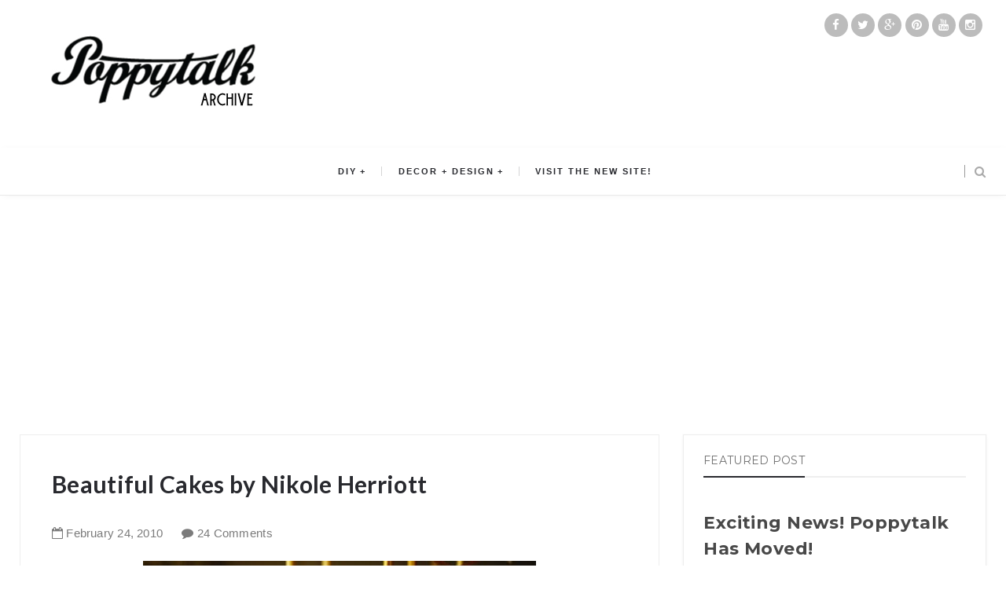

--- FILE ---
content_type: text/html; charset=utf-8
request_url: https://www.google.com/recaptcha/api2/aframe
body_size: 268
content:
<!DOCTYPE HTML><html><head><meta http-equiv="content-type" content="text/html; charset=UTF-8"></head><body><script nonce="IP8h5OsplR3wJbQ78FIGTg">/** Anti-fraud and anti-abuse applications only. See google.com/recaptcha */ try{var clients={'sodar':'https://pagead2.googlesyndication.com/pagead/sodar?'};window.addEventListener("message",function(a){try{if(a.source===window.parent){var b=JSON.parse(a.data);var c=clients[b['id']];if(c){var d=document.createElement('img');d.src=c+b['params']+'&rc='+(localStorage.getItem("rc::a")?sessionStorage.getItem("rc::b"):"");window.document.body.appendChild(d);sessionStorage.setItem("rc::e",parseInt(sessionStorage.getItem("rc::e")||0)+1);localStorage.setItem("rc::h",'1769326255809');}}}catch(b){}});window.parent.postMessage("_grecaptcha_ready", "*");}catch(b){}</script></body></html>

--- FILE ---
content_type: text/javascript; charset=UTF-8
request_url: http://archive.poppytalk.com/feeds/posts/default/671472440069103500?alt=json-in-script&callback=metaset
body_size: 3611
content:
// API callback
metaset({"version":"1.0","encoding":"UTF-8","entry":{"xmlns":"http://www.w3.org/2005/Atom","xmlns$blogger":"http://schemas.google.com/blogger/2008","xmlns$georss":"http://www.georss.org/georss","xmlns$gd":"http://schemas.google.com/g/2005","xmlns$thr":"http://purl.org/syndication/thread/1.0","id":{"$t":"tag:blogger.com,1999:blog-11678202.post-671472440069103500"},"published":{"$t":"2010-02-24T00:38:00.000-08:00"},"updated":{"$t":"2010-02-23T23:11:29.652-08:00"},"title":{"type":"text","$t":"Beautiful Cakes by Nikole Herriott"},"content":{"type":"html","$t":"\u003Ca onblur=\"try {parent.deselectBloggerImageGracefully();} catch(e) {}\" href=\"https:\/\/blogger.googleusercontent.com\/img\/b\/R29vZ2xl\/AVvXsEjxvLQz840FyXsuKoqjOBRoVQIcqboLoei8fh5cAnSF91v_Pf70mA6BvFP760QMLtELPOwpMncjfMBJcYYeRn6OE-OuZFqUjpBRDud-HKmyh0bDWeMPh7b2KHc9BaF0qgyYqWQx\/s1600-h\/4379393938_3906c8d3f0.jpg\"\u003E\u003Cimg style=\"display:block; margin:0px auto 10px; text-align:center;cursor:pointer; cursor:hand;width: 500px; height: 366px;\" src=\"https:\/\/blogger.googleusercontent.com\/img\/b\/R29vZ2xl\/AVvXsEjxvLQz840FyXsuKoqjOBRoVQIcqboLoei8fh5cAnSF91v_Pf70mA6BvFP760QMLtELPOwpMncjfMBJcYYeRn6OE-OuZFqUjpBRDud-HKmyh0bDWeMPh7b2KHc9BaF0qgyYqWQx\/s400\/4379393938_3906c8d3f0.jpg\" border=\"0\" alt=\"\"id=\"BLOGGER_PHOTO_ID_5441201464555334962\" \/\u003E\u003C\/a\u003E\u003Ca onblur=\"try {parent.deselectBloggerImageGracefully();} catch(e) {}\" href=\"https:\/\/blogger.googleusercontent.com\/img\/b\/R29vZ2xl\/AVvXsEh4BGX6fV8ZQPIA-FOAZJd9-VMyxn4k_9ekczbwk11w-o_fIbama2y8r6enusO2csA7qOtp7MYwlKqAWt4_RHMfAiu-MQloqcrpbk_-JpH9ycEX50n9qEEU1oRmhiwxiMYcDQiy\/s1600-h\/4378638735_3dd0995a37.jpg\"\u003E\u003Cimg style=\"display:block; margin:0px auto 10px; text-align:center;cursor:pointer; cursor:hand;width: 500px; height: 366px;\" src=\"https:\/\/blogger.googleusercontent.com\/img\/b\/R29vZ2xl\/AVvXsEh4BGX6fV8ZQPIA-FOAZJd9-VMyxn4k_9ekczbwk11w-o_fIbama2y8r6enusO2csA7qOtp7MYwlKqAWt4_RHMfAiu-MQloqcrpbk_-JpH9ycEX50n9qEEU1oRmhiwxiMYcDQiy\/s400\/4378638735_3dd0995a37.jpg\" border=\"0\" alt=\"\"id=\"BLOGGER_PHOTO_ID_5441201094277985474\" \/\u003E\u003C\/a\u003E\u003Cem\u003E\u003Cfont size=\"2\"style=\"margin: 0px auto 10px; display: block; text-align: center; cursor: pointer;\"\u003EAbove two photos from \u003Ca href=\"http:\/\/makesomething.ca\/2010\/02\/22\/ericas-birthday-party\/\" target=\"_blank\"\u003Emakesomething.ca\u003C\/a\u003E\u003C\/font\u003E\u003C\/em\u003E\u003Cbr \/\u003EI came across this beautiful cake yesterday (see above) visiting \u003Ca href=\"http:\/\/makesomething.ca\/2010\/02\/22\/ericas-birthday-party\/\" target=\"_blank\"\u003EMake Something\u003C\/a\u003E.  Karyn was writing about a birthday party she had attended over the weekend for \u003Ca href=\"http:\/\/erica-knits.blogspot.com\/\" target=\"_blank\"\u003EErica\u003C\/a\u003E and hosted by the talented couple, Anabela and Geoff of \u003Ca href=\"http:\/\/fieldguided.blogspot.com\/\" target=\"_blank\"\u003EFieldguided\u003C\/a\u003E.  And this cake just had me in awe!  It happens to be made by another very talented person, Nikole Herriott of \u003Ca href=\"http:\/\/herriottgrace.bigcartel.com\/\" target=\"_blank\"\u003EHeriott Grace\u003C\/a\u003E and \u003Ca href=\"http:\/\/fortysixthatgrace.blogspot.com\/\" target=\"_blank\"\u003EForty-sixth at Grace\u003C\/a\u003E.  I'm sure many of you have seen her cakes in the past on her blog or \u003Ca href=\"http:\/\/www.flickr.com\/photos\/fortysixthatgrace\/sets\/72157620297744442\/\" target=\"_blank\"\u003Eflickr\u003C\/a\u003E photostream, but if you haven't I was thrilled when Nikole agreed to let me showcase them here.\u003Cbr \/\u003E\u003Cbr \/\u003EBeautiful cakes, beautiful pictures, and the beautiful \u003Ca href=\"http:\/\/herriottgrace.bigcartel.com\/\" target=\"_blank\"\u003Ewooden cake pedestals\u003C\/a\u003E and \u003Ca href=\"http:\/\/herriottgrace.bigcartel.com\/\" target=\"_blank\"\u003Echeeseboards\u003C\/a\u003E her father has made that holds some of them.  All photo's below by \u003Ca href=\"http:\/\/www.flickr.com\/photos\/fortysixthatgrace\/sets\/72157620297744442\/\" target=\"_blank\"\u003ENikole Herriott\u003C\/a\u003E.\u003Cbr \/\u003E\u003Cbr \/\u003E\u003Ca onblur=\"try {parent.deselectBloggerImageGracefully();} catch(e) {}\" href=\"https:\/\/blogger.googleusercontent.com\/img\/b\/R29vZ2xl\/AVvXsEihn9k3tks0t6F5ETns_Ymh3FETOlhOrqVS7IRLJ1sdSAT74zAJILfDCQy9S_-IavM3dW8szSOL86BYLgs6BPROjMIe_phSS2Pak6fCiLWyG_lBkEXCZMVn-m3zmUYG4p4FE6lk\/s1600-h\/4346206246_dffcd1a488.jpg\"\u003E\u003Cimg style=\"display:block; margin:0px auto 10px; text-align:center;cursor:pointer; cursor:hand;width: 500px; height: 366px;\" src=\"https:\/\/blogger.googleusercontent.com\/img\/b\/R29vZ2xl\/AVvXsEihn9k3tks0t6F5ETns_Ymh3FETOlhOrqVS7IRLJ1sdSAT74zAJILfDCQy9S_-IavM3dW8szSOL86BYLgs6BPROjMIe_phSS2Pak6fCiLWyG_lBkEXCZMVn-m3zmUYG4p4FE6lk\/s400\/4346206246_dffcd1a488.jpg\" border=\"0\" alt=\"\"id=\"BLOGGER_PHOTO_ID_5441685357915816290\" \/\u003E\u003C\/a\u003E\u003Cbr \/\u003E\u003Ca onblur=\"try {parent.deselectBloggerImageGracefully();} catch(e) {}\" href=\"https:\/\/blogger.googleusercontent.com\/img\/b\/R29vZ2xl\/AVvXsEjfWHICR9hCyUvH2ksa6ovvNyXogvUSY4SsNrQRR_c99qOXtjJ5-6s6Es12Zcmd8ajUhQYqRzdJqrSEJUXOq44wjlH_f8fD2iATg8fvq9DJk9s8A0IBbYbBxb2yvoIYyD4mEXXk\/s1600-h\/4321808271_27cbc21aee.jpg\"\u003E\u003Cimg style=\"display:block; margin:0px auto 10px; text-align:center;cursor:pointer; cursor:hand;width: 500px; height: 366px;\" src=\"https:\/\/blogger.googleusercontent.com\/img\/b\/R29vZ2xl\/AVvXsEjfWHICR9hCyUvH2ksa6ovvNyXogvUSY4SsNrQRR_c99qOXtjJ5-6s6Es12Zcmd8ajUhQYqRzdJqrSEJUXOq44wjlH_f8fD2iATg8fvq9DJk9s8A0IBbYbBxb2yvoIYyD4mEXXk\/s400\/4321808271_27cbc21aee.jpg\" border=\"0\" alt=\"\"id=\"BLOGGER_PHOTO_ID_5441687847360297090\" \/\u003E\u003C\/a\u003E\u003Cbr \/\u003E\u003Ca onblur=\"try {parent.deselectBloggerImageGracefully();} catch(e) {}\" href=\"https:\/\/blogger.googleusercontent.com\/img\/b\/R29vZ2xl\/AVvXsEgewgvUqa0txXNUvfVmgsLnkNISxDFrNsEIUiJOubFy-E0EH4OI_jt2kqiXub_WAyRVvNdBm7cutBMFRlaadPRKRZGqxvUejvic2UWCZkntnvH3aTkrrCakOKPaAS_KNBOk8I1S\/s1600-h\/4342961081_e04affae30_o.jpg\"\u003E\u003Cimg style=\"display:block; margin:0px auto 10px; text-align:center;cursor:pointer; cursor:hand;width: 500px; height: 414px;\" src=\"https:\/\/blogger.googleusercontent.com\/img\/b\/R29vZ2xl\/AVvXsEgewgvUqa0txXNUvfVmgsLnkNISxDFrNsEIUiJOubFy-E0EH4OI_jt2kqiXub_WAyRVvNdBm7cutBMFRlaadPRKRZGqxvUejvic2UWCZkntnvH3aTkrrCakOKPaAS_KNBOk8I1S\/s400\/4342961081_e04affae30_o.jpg\" border=\"0\" alt=\"\"id=\"BLOGGER_PHOTO_ID_5441687653190435122\" \/\u003E\u003C\/a\u003E\u003Cbr \/\u003E\u003Ca onblur=\"try {parent.deselectBloggerImageGracefully();} catch(e) {}\" href=\"https:\/\/blogger.googleusercontent.com\/img\/b\/R29vZ2xl\/AVvXsEjSokTl3_dLkxdcHN8_bylbMs1GDlykuEH5aMApXixeL0imD3UU93cofiW0EcMmfoZyAZvUcIgV4fYGibNV8bhabQpSCt8fOisJZdKgBoJIOjkO5QkEVMocCGn7HWsnEpxXJLAX\/s1600-h\/Picture+2.png\"\u003E\u003Cimg style=\"display:block; margin:0px auto 10px; text-align:center;cursor:pointer; cursor:hand;width: 501px; height: 540px;\" src=\"https:\/\/blogger.googleusercontent.com\/img\/b\/R29vZ2xl\/AVvXsEjSokTl3_dLkxdcHN8_bylbMs1GDlykuEH5aMApXixeL0imD3UU93cofiW0EcMmfoZyAZvUcIgV4fYGibNV8bhabQpSCt8fOisJZdKgBoJIOjkO5QkEVMocCGn7HWsnEpxXJLAX\/s400\/Picture+2.png\" border=\"0\" alt=\"\"id=\"BLOGGER_PHOTO_ID_5441688657348520146\" \/\u003E\u003C\/a\u003E\u003Cbr \/\u003E\u003Ca onblur=\"try {parent.deselectBloggerImageGracefully();} catch(e) {}\" href=\"https:\/\/blogger.googleusercontent.com\/img\/b\/R29vZ2xl\/AVvXsEgEYVaqyhZ2-ng4ZYZhDo9Cle4hQYhLhHi5r3zVI3ehme7YSuXRRPraupGTWyRlT-kfYWpLjTKLC_Bq6y13nWdW5ZcyIWqouqeViK-gKfnXIjj2_mPFJkGOioT6SPenZwOueRq9\/s1600-h\/4380523187_dd9d1f6b20.jpg\"\u003E\u003Cimg style=\"display:block; margin:0px auto 10px; text-align:center;cursor:pointer; cursor:hand;width: 500px; height: 366px;\" src=\"https:\/\/blogger.googleusercontent.com\/img\/b\/R29vZ2xl\/AVvXsEgEYVaqyhZ2-ng4ZYZhDo9Cle4hQYhLhHi5r3zVI3ehme7YSuXRRPraupGTWyRlT-kfYWpLjTKLC_Bq6y13nWdW5ZcyIWqouqeViK-gKfnXIjj2_mPFJkGOioT6SPenZwOueRq9\/s400\/4380523187_dd9d1f6b20.jpg\" border=\"0\" alt=\"\"id=\"BLOGGER_PHOTO_ID_5441689113590697426\" \/\u003E\u003C\/a\u003E\u003Cbr \/\u003E\u003Ca onblur=\"try {parent.deselectBloggerImageGracefully();} catch(e) {}\" href=\"https:\/\/blogger.googleusercontent.com\/img\/b\/R29vZ2xl\/AVvXsEjR2DQczJVJtQRP3QcBS3HQTCoDdNLDAupUdohfZFN9bqA7GbKKweRkEEt98KpHB5zT2-9vSU-Q2YQx_Kq5lBNupzTX1hAEp6-4qeuslJ1-yo2IoEMF0Qohfg9jhBmHOflKp9jG\/s1600-h\/4176604761_6ce6658250.jpg\"\u003E\u003Cimg style=\"display:block; margin:0px auto 10px; text-align:center;cursor:pointer; cursor:hand;width: 500px; height: 366px;\" src=\"https:\/\/blogger.googleusercontent.com\/img\/b\/R29vZ2xl\/AVvXsEjR2DQczJVJtQRP3QcBS3HQTCoDdNLDAupUdohfZFN9bqA7GbKKweRkEEt98KpHB5zT2-9vSU-Q2YQx_Kq5lBNupzTX1hAEp6-4qeuslJ1-yo2IoEMF0Qohfg9jhBmHOflKp9jG\/s400\/4176604761_6ce6658250.jpg\" border=\"0\" alt=\"\"id=\"BLOGGER_PHOTO_ID_5441689835105570722\" \/\u003E\u003C\/a\u003E\u003Cbr \/\u003E\u003Ca onblur=\"try {parent.deselectBloggerImageGracefully();} catch(e) {}\" href=\"https:\/\/blogger.googleusercontent.com\/img\/b\/R29vZ2xl\/AVvXsEhhMtdfqq1tzzVvEBjBtr0_AptJj6OcUpDee9S5J4RGYdRWKlfPQ5po8weBEWix-W2MPEtx23xzkiC_ScWMz1e7bJ23mxZSTZHeTFTocSPgPfM1Mp17HSG_2EeJu5eI1k3SjGis\/s1600-h\/3651284641_f039424c95.jpg\"\u003E\u003Cimg style=\"display:block; margin:0px auto 10px; text-align:center;cursor:pointer; cursor:hand;width: 500px; height: 366px;\" src=\"https:\/\/blogger.googleusercontent.com\/img\/b\/R29vZ2xl\/AVvXsEhhMtdfqq1tzzVvEBjBtr0_AptJj6OcUpDee9S5J4RGYdRWKlfPQ5po8weBEWix-W2MPEtx23xzkiC_ScWMz1e7bJ23mxZSTZHeTFTocSPgPfM1Mp17HSG_2EeJu5eI1k3SjGis\/s400\/3651284641_f039424c95.jpg\" border=\"0\" alt=\"\"id=\"BLOGGER_PHOTO_ID_5441691792940176978\" \/\u003E\u003C\/a\u003E\u003Cbr \/\u003E\u003Ca onblur=\"try {parent.deselectBloggerImageGracefully();} catch(e) {}\" href=\"https:\/\/blogger.googleusercontent.com\/img\/b\/R29vZ2xl\/AVvXsEj2M54Tch7gUCUgGnMu7KIc9cMVrTKV3D2bmJjYyriBlf8on24-srOqhUWEZp2v2te8qqw2yvuCKQM7X3YYZcy4k5bBGTR7TTMFachOJvdSSwHtQqex7f-XHU2wwedRpv-uj2J4\/s1600-h\/3435749325_5a4ce3e6d0.jpg\"\u003E\u003Cimg style=\"display:block; margin:0px auto 10px; text-align:center;cursor:pointer; cursor:hand;width: 500px; height: 400px;\" src=\"https:\/\/blogger.googleusercontent.com\/img\/b\/R29vZ2xl\/AVvXsEj2M54Tch7gUCUgGnMu7KIc9cMVrTKV3D2bmJjYyriBlf8on24-srOqhUWEZp2v2te8qqw2yvuCKQM7X3YYZcy4k5bBGTR7TTMFachOJvdSSwHtQqex7f-XHU2wwedRpv-uj2J4\/s400\/3435749325_5a4ce3e6d0.jpg\" border=\"0\" alt=\"\"id=\"BLOGGER_PHOTO_ID_5441693987042697122\" \/\u003E\u003C\/a\u003E\u003Cbr \/\u003E\u003Ca onblur=\"try {parent.deselectBloggerImageGracefully();} catch(e) {}\" href=\"https:\/\/blogger.googleusercontent.com\/img\/b\/R29vZ2xl\/AVvXsEilgbsRMAdv8jKfAmDXkuUTgHFbthwf4Qqp39YHVuVJHV5hWdgWppYrxAPGfKT0TVW8YNJJo2qfpeBXTsEbiUhvrJiQ-iGcryhcMe2tQXbWuwZj_j6P8Zn7KGxan5v6MKPtVHfM\/s1600-h\/3436552606_0d91a47f2d.jpg\"\u003E\u003Cimg style=\"display:block; margin:0px auto 10px; text-align:center;cursor:pointer; cursor:hand;width: 500px; height: 395px;\" src=\"https:\/\/blogger.googleusercontent.com\/img\/b\/R29vZ2xl\/AVvXsEilgbsRMAdv8jKfAmDXkuUTgHFbthwf4Qqp39YHVuVJHV5hWdgWppYrxAPGfKT0TVW8YNJJo2qfpeBXTsEbiUhvrJiQ-iGcryhcMe2tQXbWuwZj_j6P8Zn7KGxan5v6MKPtVHfM\/s400\/3436552606_0d91a47f2d.jpg\" border=\"0\" alt=\"\"id=\"BLOGGER_PHOTO_ID_5441693976090532258\" \/\u003E\u003C\/a\u003E\u003Cdiv class=\"blogger-post-footer\"\u003ECopyright 2005 - 2021 Poppytalk. All Rights Reserved\n\u003Ca href=\"poppytalk.blogspot.com\"\u003Epoppytalk.blogspot.ca\u003C\/a\u003E\u003C\/div\u003E"},"link":[{"rel":"replies","type":"application/atom+xml","href":"http:\/\/archive.poppytalk.com\/feeds\/671472440069103500\/comments\/default","title":"Post Comments"},{"rel":"replies","type":"text/html","href":"http:\/\/www.blogger.com\/comment\/fullpage\/post\/11678202\/671472440069103500?isPopup=true","title":"24 Comments"},{"rel":"edit","type":"application/atom+xml","href":"http:\/\/www.blogger.com\/feeds\/11678202\/posts\/default\/671472440069103500"},{"rel":"self","type":"application/atom+xml","href":"http:\/\/www.blogger.com\/feeds\/11678202\/posts\/default\/671472440069103500"},{"rel":"alternate","type":"text/html","href":"http:\/\/archive.poppytalk.com\/2010\/02\/beautiful-cakes-by-nikole-herriott.html","title":"Beautiful Cakes by Nikole Herriott"}],"author":[{"name":{"$t":"Jan Halvarson"},"uri":{"$t":"http:\/\/www.blogger.com\/profile\/17783438439039979102"},"email":{"$t":"noreply@blogger.com"},"gd$image":{"rel":"http://schemas.google.com/g/2005#thumbnail","width":"32","height":"32","src":"\/\/blogger.googleusercontent.com\/img\/b\/R29vZ2xl\/AVvXsEh5QUpSCO9PDswlCjkdmuNmibbnS5mr8jsJBu68xmN0ympsbmHNGPztvddVaHPs_B_eeX64X_buuNgHXoiLVnyJ8LY9ZLl9HVvGmJraR0yfU9hg6Oj9y9iIFrkMwau-Iw\/s220\/Poppytalk+logo+jan+halvarson+design.jpg"}}],"media$thumbnail":{"xmlns$media":"http://search.yahoo.com/mrss/","url":"https:\/\/blogger.googleusercontent.com\/img\/b\/R29vZ2xl\/AVvXsEjxvLQz840FyXsuKoqjOBRoVQIcqboLoei8fh5cAnSF91v_Pf70mA6BvFP760QMLtELPOwpMncjfMBJcYYeRn6OE-OuZFqUjpBRDud-HKmyh0bDWeMPh7b2KHc9BaF0qgyYqWQx\/s72-c\/4379393938_3906c8d3f0.jpg","height":"72","width":"72"},"thr$total":{"$t":"24"}}});

--- FILE ---
content_type: text/javascript; charset=UTF-8
request_url: http://archive.poppytalk.com/feeds/posts/default?alt=json-in-script&callback=authorshow
body_size: 130329
content:
// API callback
authorshow({"version":"1.0","encoding":"UTF-8","feed":{"xmlns":"http://www.w3.org/2005/Atom","xmlns$openSearch":"http://a9.com/-/spec/opensearchrss/1.0/","xmlns$blogger":"http://schemas.google.com/blogger/2008","xmlns$georss":"http://www.georss.org/georss","xmlns$gd":"http://schemas.google.com/g/2005","xmlns$thr":"http://purl.org/syndication/thread/1.0","id":{"$t":"tag:blogger.com,1999:blog-11678202"},"updated":{"$t":"2026-01-23T23:01:35.984-08:00"},"category":[{"term":"travel"},{"term":"DIY"},{"term":"recipes"},{"term":"papergoods"},{"term":"etsy"},{"term":"Everybody Likes Sandwiches"},{"term":"instagram"},{"term":"Yummy Treats"},{"term":"weekend projects"},{"term":"affordable art"},{"term":"ceramics"},{"term":"home decor"},{"term":"design"},{"term":"art show"},{"term":"do it yourself"},{"term":"IKEA"},{"term":"inspiration"},{"term":"photography"},{"term":"hotel style"},{"term":"paper goods"},{"term":"letterpress"},{"term":"wallpaper"},{"term":"dispatch from scandinavia"},{"term":"the handmade"},{"term":"art"},{"term":"things on the radar"},{"term":"vancouver shopping guide"},{"term":"DIY Decor"},{"term":"Will Bryant"},{"term":"the art of the display"},{"term":"dispatch from New York"},{"term":"vancouver"},{"term":"desserts"},{"term":"home and garden"},{"term":"hulaseventy"},{"term":"Today at Poppytalk Handmade"},{"term":"campers"},{"term":"scrapbook"},{"term":"Dispatches from Sweden"},{"term":"collecting"},{"term":"fonts"},{"term":"tutorials"},{"term":"Sunday reading"},{"term":"gardening"},{"term":"DIY Holiday"},{"term":"weddings"},{"term":"lisa congdon"},{"term":"special guest"},{"term":"Dispatch from Australia"},{"term":"phm studio spaces"},{"term":"textiles"},{"term":"Dispatch from Canada"},{"term":"graffiti"},{"term":"fairs"},{"term":"new product"},{"term":"lisa solomon"},{"term":"canadian"},{"term":"seasonal decor"},{"term":"the decayed"},{"term":"sycamore street press"},{"term":"Hula Seventy"},{"term":"lighting"},{"term":"Dispatches from Italy"},{"term":"music"},{"term":"patio time"},{"term":"Inside Out Magazine"},{"term":"fresh from the oven"},{"term":"business matters"},{"term":"holidaystyle"},{"term":"jewelry"},{"term":"pillows"},{"term":"The Poppies"},{"term":"cool decorating trick"},{"term":"d.i.y."},{"term":"diy seasonal"},{"term":"eco-minded"},{"term":"indoor gardening"},{"term":"shopping"},{"term":"stationery"},{"term":"stores"},{"term":"Bake O Clock"},{"term":"Dispatches from Canada"},{"term":"gocco"},{"term":"ikea hacks"},{"term":"Dispatch from France"},{"term":"magazines"},{"term":"vintage"},{"term":"recipe"},{"term":"free downloads"},{"term":"seasonal entertaining"},{"term":"student art"},{"term":"DIY Entertaining"},{"term":"dinner"},{"term":"my make believe collection"},{"term":"Dispatches from France"},{"term":"font friday"},{"term":"free printables"},{"term":"poppytalk download"},{"term":"Autumn Colour Week"},{"term":"book review"},{"term":"ice cream bar"},{"term":"kitchen"},{"term":"polaroids"},{"term":"terrariums"},{"term":"Dispatches from Scandinavia"},{"term":"Dispatches from Vancouver"},{"term":"dispatch from sweden"},{"term":"fashion"},{"term":"hand-lettering"},{"term":"holiday madness sale at phm"},{"term":"mini diy"},{"term":"the beautiful"},{"term":"2009 calendars"},{"term":"2011 Holiday Decor Ideas"},{"term":"illustration"},{"term":"mid-century"},{"term":"2015 holiday decor"},{"term":"DIY Paper"},{"term":"Dispatches from Spain"},{"term":"Mini DIY Round-Up"},{"term":"Rena Tom"},{"term":"breakfast"},{"term":"decor"},{"term":"lunch"},{"term":"on the radar"},{"term":"typography"},{"term":"A Holiday Vignette"},{"term":"Dispatches from Austin"},{"term":"HIndsvik"},{"term":"books"},{"term":"camping"},{"term":"giveaway"},{"term":"interiors"},{"term":"2011 Holiday DIYS and Printables"},{"term":"Dispatches from the UK"},{"term":"aesthetic outburst"},{"term":"fall entertaining"},{"term":"janis nicolay"},{"term":"new products"},{"term":"pinecone camp"},{"term":"tech"},{"term":"2010 Handmade Gift Guide"},{"term":"Dispatches from Australia"},{"term":"Dispatches from South Africa"},{"term":"Mini Profile at Poppytalk Handmade"},{"term":"Somethings Hiding In Here"},{"term":"blogs"},{"term":"craft fairs"},{"term":"felt"},{"term":"graphic design"},{"term":"ikea hack"},{"term":"indie"},{"term":"new affordable art"},{"term":"summer"},{"term":"travle"},{"term":"2011 Spring Colour Week"},{"term":"Abbey Hendrickson"},{"term":"Back to school"},{"term":"DIY Most Popular"},{"term":"Link Love"},{"term":"architecture"},{"term":"crafts"},{"term":"dessert"},{"term":"dispatch from Europe"},{"term":"downloads"},{"term":"guest blogging"},{"term":"housewares"},{"term":"i made this for you..."},{"term":"2011 Affordable Art Guide"},{"term":"DIY Home Decor"},{"term":"DIY Wall Decor"},{"term":"Dispatches from Dublin"},{"term":"Q and A Interviews"},{"term":"pinterest"},{"term":"spring summer"},{"term":"tutorial"},{"term":"valentines 09"},{"term":"2010 Calendar Round-Up"},{"term":"2010 Holiday Decor"},{"term":"2012 National Stationery Show"},{"term":"2012 valentines"},{"term":"2014 Summer Colours Week"},{"term":"2017 Holidays"},{"term":"Best of DIYs"},{"term":"DIY Flowers"},{"term":"before and after"},{"term":"embroidery"},{"term":"green"},{"term":"ladies and gentlemen"},{"term":"planters"},{"term":"west elm"},{"term":"2008 trends"},{"term":"2009 Holiday Decor"},{"term":"2011 Holiday Gift Guide"},{"term":"2011 Valentines"},{"term":"2012 Holiday Decor"},{"term":"2015 spring summer"},{"term":"2015 trends"},{"term":"DIY Plants"},{"term":"Dispatches from Sweden by Fine Little Day"},{"term":"Dispatches from Tokyo"},{"term":"Dispatches from Toronto"},{"term":"IDSwest"},{"term":"Portland"},{"term":"Too Much Success"},{"term":"accessories"},{"term":"birch and bird"},{"term":"cookies"},{"term":"grad art sale"},{"term":"handmade"},{"term":"home office"},{"term":"interviews"},{"term":"summer tunes"},{"term":"tea towel"},{"term":"2012 Holiday Gift Guide"},{"term":"2012 Summer Colours Week"},{"term":"2012 Weddings"},{"term":"2013 National Stationery Show"},{"term":"2016 Holiday Gift Guide"},{"term":"Coco Cakes"},{"term":"DIY Decoupage"},{"term":"DIY Wood"},{"term":"Sweden"},{"term":"cake"},{"term":"diy party"},{"term":"food"},{"term":"furniture"},{"term":"house and home"},{"term":"insta find"},{"term":"kitchens"},{"term":"lookbook"},{"term":"outdoor"},{"term":"poppytalk bakes"},{"term":"shop"},{"term":"something special"},{"term":"trends"},{"term":"valentines 10"},{"term":"weddings 2011"},{"term":"2008 calendars"},{"term":"2014 Holiday"},{"term":"2014 Valentines"},{"term":"70 Reasons to buy handmade"},{"term":"DIY Lighting"},{"term":"DIY Printmaking"},{"term":"Intl Arts and Crafts"},{"term":"The Handmade Artist"},{"term":"blinks"},{"term":"bookhou"},{"term":"dispatch from south america"},{"term":"entertaining"},{"term":"functional nutrition"},{"term":"gluten dairy sugar free"},{"term":"halloween"},{"term":"handmade nation"},{"term":"home sweet home tour"},{"term":"online magazine"},{"term":"pink"},{"term":"poppytalkdiy"},{"term":"recycled"},{"term":"slideshow"},{"term":"spring colour week"},{"term":"summer colours week"},{"term":"toronto"},{"term":"valentines"},{"term":"2013 Holiday Gift Guide"},{"term":"2013 Weddings"},{"term":"2014 weddings"},{"term":"2017 Gift Guide"},{"term":"5 minute DiY"},{"term":"Amy Rice"},{"term":"DIY Valentines"},{"term":"Dispatch from Vancouver"},{"term":"Dispatches from Sweden by Camilla Engman"},{"term":"Poppytalk Handmade Showcase"},{"term":"Valentines DIYs"},{"term":"Winter Colours Week 2011"},{"term":"Yellow"},{"term":"artist fun facts"},{"term":"bathroom"},{"term":"dispatches from San Francisco"},{"term":"eco-friendly"},{"term":"etsy pick of the day"},{"term":"flowers"},{"term":"free fonts"},{"term":"holiday sale"},{"term":"indie biz"},{"term":"interior design"},{"term":"london"},{"term":"magazine"},{"term":"notebooks"},{"term":"organize me"},{"term":"organizing"},{"term":"outdoors"},{"term":"party ideas"},{"term":"san francisco"},{"term":"saturdays wedding"},{"term":"sharing the process"},{"term":"street art"},{"term":"style"},{"term":"weekend project"},{"term":"wellness"},{"term":"yellow owl workshop"},{"term":"2007 holiday cards guide"},{"term":"2011 Black Friday and Cyber Monday Deals"},{"term":"2011 Summer Colours Week"},{"term":"DIY Accessories"},{"term":"DIY Halloween"},{"term":"DIY Leather"},{"term":"DIY by Penelope and Pip"},{"term":"Dispatches from Europe"},{"term":"Holiday Decor"},{"term":"Scandinavian design"},{"term":"budget living"},{"term":"canada city guides"},{"term":"colour"},{"term":"fallcolors2013"},{"term":"kids"},{"term":"little paper planes"},{"term":"printables"},{"term":"studio spaces"},{"term":"succulents"},{"term":"2009 Holiday Gift Guide"},{"term":"2011 Holiday Cards"},{"term":"2013 Holiday DIYS and Printables"},{"term":"2013 Valentines"},{"term":"DIY Gardening"},{"term":"DIY Textiles"},{"term":"Dispatches From Montreal"},{"term":"Dispatches from Milan"},{"term":"Dispatches from South America"},{"term":"Domestic Construction"},{"term":"In Depth With the Artist"},{"term":"Interview"},{"term":"Montreal"},{"term":"Poppytalk Workshops"},{"term":"Road Trip '09"},{"term":"Social Sessions"},{"term":"Stationery Guide '10"},{"term":"Student Art Sale"},{"term":"ace hotel"},{"term":"art and summer tunes"},{"term":"arts and crafts"},{"term":"austin"},{"term":"black friday"},{"term":"canadian weddings"},{"term":"cyber monday"},{"term":"diy photo"},{"term":"eco"},{"term":"fall"},{"term":"fiona richards"},{"term":"gift wrap"},{"term":"holiday ornaments"},{"term":"idswest 2014"},{"term":"kate bingaman-burt"},{"term":"london shop tour"},{"term":"mt tape"},{"term":"new york"},{"term":"oil spill response market"},{"term":"outdoor furniture"},{"term":"skateboarding"},{"term":"sponsorship giveaway"},{"term":"tech geek"},{"term":"texas"},{"term":"\"ethan bodnar\" \"creative grab bag\" author book design student HOW"},{"term":"101 Reasons to Buy Handmade"},{"term":"2008 Holiday Ornaments"},{"term":"2013 Holiday Decor"},{"term":"2013 Summer Colors Week"},{"term":"2014 Holiday Gift Guide"},{"term":"2014 fall colours"},{"term":"2015"},{"term":"2017 trends"},{"term":"2018 Holiday"},{"term":"Australia"},{"term":"Cartolina Cards"},{"term":"Collecting Collections"},{"term":"DIY Ceramics"},{"term":"DIY Easter"},{"term":"DIY by Anamu"},{"term":"Dispatch from the UK"},{"term":"Dispatches from Argentina"},{"term":"Dispatches from California"},{"term":"Donna Wilson"},{"term":"IDS 09"},{"term":"Made in Canada"},{"term":"Milan Design Week 2015"},{"term":"Museum of Vancouver"},{"term":"Paris"},{"term":"Poppytalk Shop"},{"term":"Poppytalk for Target"},{"term":"Puces Pop"},{"term":"Rare Device"},{"term":"Shop Local"},{"term":"The Townhouse"},{"term":"Tools of the Trade"},{"term":"Uppercase"},{"term":"affordable art for the holidays"},{"term":"ahsgp"},{"term":"baking"},{"term":"collections"},{"term":"cupcakes"},{"term":"cute campers"},{"term":"dispatches from Iceland"},{"term":"diy with bookhou"},{"term":"field notes"},{"term":"floral"},{"term":"florals"},{"term":"frsgp"},{"term":"glamping"},{"term":"gluten free"},{"term":"house tour"},{"term":"how-to"},{"term":"icff 09"},{"term":"kaijasgp"},{"term":"lssgp"},{"term":"make it"},{"term":"new music"},{"term":"outdoor gardening"},{"term":"poppytalk DIY"},{"term":"recycling"},{"term":"red"},{"term":"sale"},{"term":"staples"},{"term":"student"},{"term":"style at home"},{"term":"styling"},{"term":"tpfsgp"},{"term":"washi tape"},{"term":"2008 Holiday Card Guide"},{"term":"2010 Holiday Card Guide"},{"term":"2010 Most Influential"},{"term":"2011 Poppytalk Handmade Paper Goods Guide"},{"term":"2014 spring"},{"term":"2015 Gift Guide"},{"term":"2015 ikea"},{"term":"2019 trends"},{"term":"Artists of Poppytalk Handmade"},{"term":"Canada"},{"term":"Canadian House and Home"},{"term":"DIY Jewelry"},{"term":"DIY Photo Transfer"},{"term":"DIY by Chelsea of Lovely Indeed"},{"term":"DIY cake decorating"},{"term":"Dispatch from Denmark"},{"term":"Dispatches from Reykjavik"},{"term":"Emily Carr University of Art and Design"},{"term":"Handcrafted Consulting"},{"term":"Heather Smith Jones"},{"term":"Holiday DIY"},{"term":"IDS Vancouver 2016"},{"term":"Learn With Me"},{"term":"Makeover on a Budget"},{"term":"Massive List of Black Friday and Cyber Monday Handmade Deals"},{"term":"Milan Design Week 2014"},{"term":"Mother's Day 2013"},{"term":"One of a Kind Show"},{"term":"Palm Springs"},{"term":"Paper Pops Stationery Guide '09"},{"term":"Pie"},{"term":"Real Wedding"},{"term":"TOOLS OF THE TRADE: sewing"},{"term":"baby"},{"term":"backyard"},{"term":"beauty"},{"term":"before and after visual heart"},{"term":"beverages"},{"term":"bikes"},{"term":"book"},{"term":"bread"},{"term":"by nord"},{"term":"california"},{"term":"canadian house and home magazine"},{"term":"cancon"},{"term":"cocktails"},{"term":"coco cake"},{"term":"cutest little camper"},{"term":"desktop wallpaper"},{"term":"easter 2011"},{"term":"fashion friday"},{"term":"field trip"},{"term":"floraltalk"},{"term":"fuiorisalone 2015"},{"term":"iSaloni 2014"},{"term":"ice cream"},{"term":"ikea hack accessories"},{"term":"junkaholique"},{"term":"kbbsgp"},{"term":"linens"},{"term":"matte stephens"},{"term":"mini maker faire vancouver"},{"term":"national stationery show"},{"term":"poppytalk fall colours"},{"term":"press"},{"term":"printmaking"},{"term":"real living magazine"},{"term":"rental of the week"},{"term":"sewing"},{"term":"skinny laminx"},{"term":"stamps"},{"term":"studiopalooza"},{"term":"tastes orangey"},{"term":"the art of he holiday display"},{"term":"tiles"},{"term":"trend alert"},{"term":"uk"},{"term":"valentines 08"},{"term":"wbsgp"},{"term":"zines"},{"term":"2008 holiday Gift Guide"},{"term":"2010 Black Friday"},{"term":"2010 Winter Gift Guide"},{"term":"2011 Most Influential"},{"term":"2011 National Stationery Show"},{"term":"2011 Shop Local List"},{"term":"2012 Calendars"},{"term":"2012 Most Influential"},{"term":"2013 Holiday Cards"},{"term":"2013 Summer Colours Week"},{"term":"2013 Valentines Day Cards"},{"term":"2013 calendars"},{"term":"2014 Easter"},{"term":"2014 Fathers Day"},{"term":"2014 Holiday Decor"},{"term":"2014 trends"},{"term":"2015 Summer Colours Week"},{"term":"2016 Trends"},{"term":"2016 ikea"},{"term":"2017 valentines"},{"term":"A Day in the Country"},{"term":"Best of 2013"},{"term":"Bodie and Fou"},{"term":"Bright Bazaar"},{"term":"Camilla Engman"},{"term":"Chad Falkenberg"},{"term":"Chakra P. Tutorial"},{"term":"Design is mine"},{"term":"Dispatch from Portugal"},{"term":"Dispatches from Finland"},{"term":"Dispatches from Portland"},{"term":"Falkenberg Reynolds"},{"term":"Fort Port"},{"term":"Geninne Zlatkis"},{"term":"Got Craft"},{"term":"Handmade Holiday Deals"},{"term":"IDS10"},{"term":"IDSwest15"},{"term":"Leah Giberson"},{"term":"Made in Vancouver"},{"term":"Milan Design Week 2010"},{"term":"Montreal City Guide"},{"term":"Mother's Day"},{"term":"Poppytalk Handmade Gift Guide 2008"},{"term":"Surf"},{"term":"The Constant Gatherer"},{"term":"The Hudson's Bay Company"},{"term":"Top 10 of the Week"},{"term":"advent calendars"},{"term":"art books"},{"term":"best of holiday baking"},{"term":"best of recipes"},{"term":"blackbird letterpress"},{"term":"blue"},{"term":"brown"},{"term":"buy handmade"},{"term":"ceramic"},{"term":"chalkboards"},{"term":"chronicle books"},{"term":"cssgp"},{"term":"customized"},{"term":"diy organizing"},{"term":"diys"},{"term":"donuts"},{"term":"earth day"},{"term":"ecuad"},{"term":"free download"},{"term":"fun kids craft"},{"term":"hotels"},{"term":"icff"},{"term":"ikea hack furniture"},{"term":"ikea hack lighting"},{"term":"inspiration board"},{"term":"james moes"},{"term":"journals"},{"term":"linen"},{"term":"madrid"},{"term":"martha stewart"},{"term":"modern furniture"},{"term":"mother's day gift guide"},{"term":"national stationery show 2010"},{"term":"national stationery show 2011"},{"term":"new shop alert"},{"term":"nss"},{"term":"nss2015"},{"term":"online magazines"},{"term":"orange"},{"term":"origami"},{"term":"outdoor room"},{"term":"party"},{"term":"pets"},{"term":"plants"},{"term":"portland state"},{"term":"public school"},{"term":"quinoa"},{"term":"rae dunn"},{"term":"retail"},{"term":"screenprinting"},{"term":"set design"},{"term":"sfgirlbybaysgp"},{"term":"sgpdim"},{"term":"storage"},{"term":"studio tour"},{"term":"style shots"},{"term":"things i love thursdays"},{"term":"wall art"},{"term":"wedding photography"},{"term":"weekend extra"},{"term":"woodburning"},{"term":"wrapping paper"},{"term":"2009 Holiday Card Guide"},{"term":"2009 Holiday Ornaments"},{"term":"2009 Most Influential"},{"term":"2010 Olympics"},{"term":"2011 Gift Guide"},{"term":"2011 Holiday Ornaments"},{"term":"2011 Holiday Preview"},{"term":"2011 Salone Internzionale del Mobile"},{"term":"2011 Trends"},{"term":"2012 Black Friday and Cyber Monday Deals"},{"term":"2012 Holiday Card Round-Up"},{"term":"2013 Fathers Day"},{"term":"2013 ikea catalog"},{"term":"2014 Calendars"},{"term":"2014 Holiday Cards"},{"term":"2014 fall"},{"term":"2015 ikea hacks"},{"term":"9 diys of the week"},{"term":"All things little"},{"term":"Amy Butler"},{"term":"Apartment Therapy"},{"term":"Artmind Tutorial"},{"term":"Artsy Dartsy"},{"term":"Best of 10 years"},{"term":"Bloesem"},{"term":"Butter Baked Goods"},{"term":"Collage Collage"},{"term":"DIY Art"},{"term":"DIY Beauty"},{"term":"DIY Fall"},{"term":"DIY Icing"},{"term":"DIY Ikea"},{"term":"DIY Printables"},{"term":"DIY Round-Up"},{"term":"DIY Thanksgiving"},{"term":"Democratic Design"},{"term":"Design Mom"},{"term":"Design Sponge"},{"term":"DiY by Ashley"},{"term":"Dispatch from California"},{"term":"Dispatch from Holland"},{"term":"Dispatch from LA"},{"term":"Dispatches from London"},{"term":"Dispatches from New York"},{"term":"Dispatches from the US"},{"term":"Etsy Pages"},{"term":"Eugene Choo"},{"term":"FW15"},{"term":"Favourite Handmade Jewelry"},{"term":"Halloween Party Decor"},{"term":"Henderson Dry Goods"},{"term":"IDS 2012"},{"term":"IDSwest 2010"},{"term":"IDSwest2015"},{"term":"Julia Rothman"},{"term":"Kathreen Ricketson"},{"term":"Letterpress Giveaway"},{"term":"Maison and Objet Sept 2010"},{"term":"Margaret Kilgallen"},{"term":"Marie Claire Maison"},{"term":"Michaels Dream Tree Challenge"},{"term":"Milan Design Week 2016"},{"term":"Mother's Day 2011"},{"term":"One Cake Two Ways"},{"term":"Painting"},{"term":"Pistachio Press"},{"term":"Renegade Craft Fair Brooklyn"},{"term":"Rifle Paper Co."},{"term":"Salone 2012"},{"term":"Shopping guide"},{"term":"Sign Painters"},{"term":"South Africa"},{"term":"St. Patricks Day"},{"term":"Stephanie Levy"},{"term":"Summer camping"},{"term":"Tech Biz Tip"},{"term":"The Impossible Project"},{"term":"Toronto Design Off Site"},{"term":"Toronto Design Week"},{"term":"Whip Up"},{"term":"aaron rayburn"},{"term":"art galleries"},{"term":"banquet"},{"term":"bath"},{"term":"bedrooms"},{"term":"best of 2016"},{"term":"bicycles"},{"term":"biking"},{"term":"black and white"},{"term":"blackboards"},{"term":"bookbinding"},{"term":"botanical beauties"},{"term":"brian ceci"},{"term":"business"},{"term":"cabin"},{"term":"calgary"},{"term":"calligraphy"},{"term":"camera"},{"term":"canada day"},{"term":"charity"},{"term":"clothing"},{"term":"coco cake cupcakes"},{"term":"coco cake land"},{"term":"collage"},{"term":"colors"},{"term":"cookbook"},{"term":"cottages"},{"term":"covet garden"},{"term":"crochet"},{"term":"cross-stitch"},{"term":"decoupage"},{"term":"desert"},{"term":"dispatch from Toronto"},{"term":"diy fathers day"},{"term":"diy heidis bridge"},{"term":"diy instagram"},{"term":"documentary"},{"term":"easter"},{"term":"edible gardens"},{"term":"etsy pop-up shop"},{"term":"events"},{"term":"fabric"},{"term":"fair"},{"term":"father's day"},{"term":"faythe levine"},{"term":"fine little day"},{"term":"fleet objects"},{"term":"free"},{"term":"geek"},{"term":"gift tags"},{"term":"glass"},{"term":"hand lettering"},{"term":"handlettering"},{"term":"handmade portraits"},{"term":"heather cameron"},{"term":"holiday 2019"},{"term":"holiday decorating"},{"term":"holiday gift guide under $25"},{"term":"home"},{"term":"ikea2015"},{"term":"illustrator"},{"term":"in the studio"},{"term":"indie shop holiday gift guide"},{"term":"instafind"},{"term":"interior"},{"term":"italy"},{"term":"kitchen tools"},{"term":"large format prints"},{"term":"lgsgp"},{"term":"living room"},{"term":"lomography"},{"term":"lotus events"},{"term":"love"},{"term":"martha stewart living"},{"term":"mod podge"},{"term":"mood board project"},{"term":"neon lighting"},{"term":"new year"},{"term":"oakland"},{"term":"obakki"},{"term":"obakki foundation"},{"term":"paper flowers"},{"term":"patio"},{"term":"photoshop brushes"},{"term":"poketo"},{"term":"polaroid"},{"term":"poppies"},{"term":"poppytalk printables"},{"term":"portfolio"},{"term":"purlbee"},{"term":"quarantine"},{"term":"rainbow"},{"term":"rand renfrow"},{"term":"recipies"},{"term":"rugs"},{"term":"sheds"},{"term":"shelter magazines"},{"term":"shelving"},{"term":"signage"},{"term":"souvenirs"},{"term":"swimming pool"},{"term":"sxsw"},{"term":"texas state"},{"term":"tropical prints"},{"term":"vegetarian recipe"},{"term":"video"},{"term":"weaving"},{"term":"wedding"},{"term":"weekend gardening"},{"term":"white"},{"term":"workspace"},{"term":"yarnbombing"},{"term":"#Michaelstrees"},{"term":"#nyfw"},{"term":"'roid week"},{"term":"10 years"},{"term":"101 weekend projects"},{"term":"1canoe2"},{"term":"20 in 20 project"},{"term":"2007 most influential"},{"term":"2008 Most Influential Design"},{"term":"2010 Gifts Under $20"},{"term":"2010 Trends"},{"term":"2011 Calendars"},{"term":"2011 Fathers Day Gift Guide"},{"term":"2011 easter"},{"term":"2012 Affordable Art Guide"},{"term":"2012 Boxing Week Sale"},{"term":"2012 Father's Day"},{"term":"2012 Holiday Preview"},{"term":"2012 Poppytalk Handmade Paper Goods Guide"},{"term":"2012 trends"},{"term":"2013 summer"},{"term":"2014 Free Printables"},{"term":"2014 Mothers Day"},{"term":"2015 Salone Internzionale del Mobile"},{"term":"2015 easter"},{"term":"2015 ikea catalogue"},{"term":"2016 Valentines"},{"term":"2016 ikea catalogue"},{"term":"2017 calendar"},{"term":"2018 Gift Guide"},{"term":"2018 Holiday Cards"},{"term":"2020 Holiday Gift Guide"},{"term":"2020 Trends"},{"term":"20x200"},{"term":"4th of July"},{"term":"Artists House Tour"},{"term":"At Your Leisure"},{"term":"BHLDN"},{"term":"Barter Collective"},{"term":"Bedding"},{"term":"Berkley Illustration"},{"term":"Black Lives Matter"},{"term":"Bliss in a Teacup"},{"term":"Bocci"},{"term":"Boxing Week Sales"},{"term":"CILPremiumBeauty"},{"term":"Calgary City Guide"},{"term":"Canadian Pinterest Users"},{"term":"Chinatown Night Market"},{"term":"Christian Woo"},{"term":"Christmas cards"},{"term":"Cloche Bell Jars"},{"term":"Come Up to My Room 2009"},{"term":"DIY Bookmaking"},{"term":"DIY Digital Media"},{"term":"DIY Food"},{"term":"DIY Furniture"},{"term":"DIY Marble"},{"term":"DIY Outdoor"},{"term":"DIY by Everything Golden"},{"term":"DIY gift wrap"},{"term":"Diem Chau"},{"term":"Dispatch from Quebec"},{"term":"Dispatches from Helsinki"},{"term":"Dispatches from Lisbon"},{"term":"Do Design"},{"term":"Dolan Geiman"},{"term":"Durban"},{"term":"Easter Eggs"},{"term":"El Cosmico"},{"term":"Elegant Musing"},{"term":"Elle Decor"},{"term":"Etsy Canada"},{"term":"Fashion Week FW2015"},{"term":"Favourite Vintage Shop"},{"term":"Feliz"},{"term":"Fuorisalone 2015"},{"term":"Halifax City Guide"},{"term":"Hanukkah"},{"term":"Happy Thanksgiving"},{"term":"Holiday Tags"},{"term":"ICFF2010"},{"term":"IDS13"},{"term":"IDSToronto"},{"term":"Iceland"},{"term":"Ideas Magazine"},{"term":"Interior Design Show"},{"term":"Italy Dispatch from Italy"},{"term":"Jennilee Marigomen"},{"term":"Jill Bent"},{"term":"LA shop tour"},{"term":"Lonny Magazine"},{"term":"MICA"},{"term":"Marfa"},{"term":"Marina Luz"},{"term":"Meighan OToole"},{"term":"Milan 2016 Design Week"},{"term":"Milan Design Week 2009"},{"term":"Milan Design Week 2011"},{"term":"Milan Design Week 2013"},{"term":"Milan Furniture Fair 2009"},{"term":"Missing Goat Farm"},{"term":"Mixed tape"},{"term":"Mother's Day 2012"},{"term":"Nebo Peklo"},{"term":"Nova Scotia"},{"term":"Oh Joy"},{"term":"Pecha Kucha"},{"term":"Photographer Showcase"},{"term":"Portraits"},{"term":"Present and Correct"},{"term":"Printable"},{"term":"Q and A"},{"term":"RealLiving Magazine"},{"term":"Remembrance Day"},{"term":"Renegade Craft Fair Austin"},{"term":"Renegade Craft Fair Chicago"},{"term":"Renegade Craft Fair San Francisco"},{"term":"Rob Ryan"},{"term":"Rome"},{"term":"Rome City Guide"},{"term":"Salon Maison and Objet"},{"term":"Samantha Pynn"},{"term":"Sign Painter movie"},{"term":"Sign painting"},{"term":"Soma Gallery"},{"term":"Spring 2011"},{"term":"St Patricks Day"},{"term":"Swoon"},{"term":"Target"},{"term":"The Bay"},{"term":"The Beautiful Project"},{"term":"The Cross"},{"term":"The Curiousity Shoppe"},{"term":"The New Domestic"},{"term":"Three Potato Four"},{"term":"Toile du Jouy"},{"term":"Tokyo"},{"term":"Toronto City Guide"},{"term":"Vancouver Design Week"},{"term":"Vancouver Modern Home Tour"},{"term":"Vivienne Strauss"},{"term":"Wanderlust"},{"term":"a collection a day"},{"term":"acapulco chair"},{"term":"android"},{"term":"animation"},{"term":"app"},{"term":"appliqué"},{"term":"apps"},{"term":"arren williams"},{"term":"art book"},{"term":"art for your spring walls"},{"term":"art installation"},{"term":"art tutorial"},{"term":"artist"},{"term":"arts and crafts fairs"},{"term":"artstream"},{"term":"autumn"},{"term":"back to school 2016"},{"term":"bananasaurus rex"},{"term":"beaches"},{"term":"bemakeful"},{"term":"bemz"},{"term":"bike accessories"},{"term":"birthday party"},{"term":"bizarre oddities"},{"term":"blue sparrow press"},{"term":"book giveaway"},{"term":"bookshelves"},{"term":"brazil"},{"term":"brooklyn"},{"term":"cacti"},{"term":"camp wandawega"},{"term":"canadian content"},{"term":"canadian gardening"},{"term":"canadiana"},{"term":"canoe"},{"term":"cause and affect"},{"term":"chair"},{"term":"chairs"},{"term":"children's rooms"},{"term":"cinco de mayo"},{"term":"clay"},{"term":"clocks"},{"term":"cloud9"},{"term":"collecting nature"},{"term":"converse"},{"term":"copy and print"},{"term":"covet magazine"},{"term":"craft books"},{"term":"craft show"},{"term":"crates"},{"term":"creative thursday"},{"term":"cushions"},{"term":"cutting boards"},{"term":"dahlhaus"},{"term":"danish design"},{"term":"dawanda"},{"term":"decorate"},{"term":"decorative painting"},{"term":"design show"},{"term":"dispatches from usa"},{"term":"diy 2016 Valentines"},{"term":"diy back to school"},{"term":"diy kitchen"},{"term":"diys of the week"},{"term":"dollhouse"},{"term":"dorm style"},{"term":"dum dum girls"},{"term":"dutch design"},{"term":"easter 2012"},{"term":"ebay"},{"term":"enamelware"},{"term":"etsy craft party"},{"term":"exhibit"},{"term":"exhibition"},{"term":"family tree"},{"term":"father's day gift guide"},{"term":"fathers day"},{"term":"film"},{"term":"flea markets"},{"term":"frames"},{"term":"france"},{"term":"friday links"},{"term":"friday pins"},{"term":"fun food"},{"term":"fun with food"},{"term":"fundraiser"},{"term":"gallant and jones"},{"term":"garden"},{"term":"gardens"},{"term":"get the look"},{"term":"gig posters"},{"term":"gingham"},{"term":"gold"},{"term":"graduates"},{"term":"green thumb"},{"term":"greeting cards"},{"term":"grey"},{"term":"guides"},{"term":"guitar decor"},{"term":"guitar home"},{"term":"hair"},{"term":"hammock"},{"term":"handbags"},{"term":"heath ceramics"},{"term":"herbs"},{"term":"holiday"},{"term":"holistic nutrition"},{"term":"home for the holidays"},{"term":"horses"},{"term":"housekeeping"},{"term":"iPad Case"},{"term":"iPhone app"},{"term":"idswest ambassadors"},{"term":"if i had a house"},{"term":"ikea 2016"},{"term":"ikea family live"},{"term":"ikea kitchen cabinets"},{"term":"indoor neon signs"},{"term":"kelly deck"},{"term":"kelly lynn jones"},{"term":"keto"},{"term":"kitchenware"},{"term":"kitty"},{"term":"knitting"},{"term":"lavender"},{"term":"leather goods"},{"term":"lego"},{"term":"lifestyle"},{"term":"links"},{"term":"makeful"},{"term":"malmo"},{"term":"mississippi"},{"term":"mississippi state"},{"term":"mix tape"},{"term":"mixed media"},{"term":"mjolk"},{"term":"modern design"},{"term":"mothers day"},{"term":"mr. yen"},{"term":"mt tape expo"},{"term":"mural"},{"term":"murals"},{"term":"music artwork"},{"term":"my monthly mood board"},{"term":"national stationery show guide 09"},{"term":"new art"},{"term":"new years"},{"term":"nss2014"},{"term":"nuria mora"},{"term":"nutrition"},{"term":"office"},{"term":"old faithful"},{"term":"online course"},{"term":"organic"},{"term":"outdoor lighting"},{"term":"outdoor rooms"},{"term":"outside"},{"term":"packaging"},{"term":"paint"},{"term":"paper runway"},{"term":"paper whites"},{"term":"papercut"},{"term":"patterns"},{"term":"phm market spotlight"},{"term":"photobooth"},{"term":"photobooth backdrop"},{"term":"photoshop"},{"term":"picnics"},{"term":"pigeon toe ceramics"},{"term":"playlist"},{"term":"polyvore"},{"term":"pop up shop"},{"term":"poppytalk video"},{"term":"popsicles"},{"term":"postcard swap"},{"term":"prefab"},{"term":"prints"},{"term":"projector"},{"term":"pumpkins"},{"term":"quilts"},{"term":"radar love"},{"term":"rainbows"},{"term":"raspberry"},{"term":"roughdraftbooks"},{"term":"rubber stamps"},{"term":"salad"},{"term":"salads"},{"term":"samantha french"},{"term":"shoes"},{"term":"silhouette"},{"term":"slipcovers"},{"term":"slsgp"},{"term":"small business saturday"},{"term":"smeg"},{"term":"sneak peek"},{"term":"social media"},{"term":"society6"},{"term":"softies"},{"term":"soup"},{"term":"south sudan"},{"term":"spring planters"},{"term":"stairs"},{"term":"stairway"},{"term":"stop-motion"},{"term":"story time"},{"term":"summer home"},{"term":"summercolors13"},{"term":"sunglasses"},{"term":"surfboards"},{"term":"svierge"},{"term":"swimming"},{"term":"that have caught my eye"},{"term":"the art of displays"},{"term":"the handmade holiday gift guide"},{"term":"the selby"},{"term":"tom dixon"},{"term":"topshop"},{"term":"toys"},{"term":"trailers"},{"term":"typewriters"},{"term":"vintage trailers"},{"term":"walrus"},{"term":"wedding favors"},{"term":"wednesdays wonderful vintage finds"},{"term":"whats happening"},{"term":"womens fashion"},{"term":"wood"},{"term":"wood burning"},{"term":"workshop"},{"term":"workshops"},{"term":"zuchinni"},{"term":"#create4change"},{"term":"#july4"},{"term":"#nateday"},{"term":"#pieifyit"},{"term":"'roid week 2009"},{"term":"'roid week 2010"},{"term":"'roid week 2011"},{"term":"100 Ladies"},{"term":"1000 Paper Graphics"},{"term":"110 film"},{"term":"12fifteen"},{"term":"1976"},{"term":"19th century"},{"term":"20 ways"},{"term":"2009 trends"},{"term":"2010 hand"},{"term":"2011Contributor's Holiday Gift Guide Series"},{"term":"2012 Holiday Ornaments"},{"term":"2012 Olympics"},{"term":"2012 Review."},{"term":"2012 Shop Local List"},{"term":"2013 Black Friday and Cyber Monday"},{"term":"2013 Gift Guide"},{"term":"2013 Holiday Entertaining"},{"term":"2013 Most Influential"},{"term":"2013 Mother's Day Tags"},{"term":"2013 trends"},{"term":"2014 Mother's Day"},{"term":"2014 New Years"},{"term":"2014 Salone Internzionale del Mobile"},{"term":"2014 summer"},{"term":"2015 Ikea Summer"},{"term":"2015 calendars"},{"term":"2015 fathers day"},{"term":"2015nss"},{"term":"2016 Calendar Round Up"},{"term":"2016 Easter"},{"term":"2016 Ikea Summer"},{"term":"2016 holiday cards"},{"term":"2016 summer colours week"},{"term":"2017 Fathers Day"},{"term":"2017 National Stationery Show"},{"term":"2017 Winter"},{"term":"2017 alone internzionale del mobile"},{"term":"2017 ikea catalogue"},{"term":"2018"},{"term":"2018 Mothers Day"},{"term":"2018 Mothers Day Cards"},{"term":"2018 Valentines"},{"term":"2018 trends"},{"term":"2019"},{"term":"2019 Mothers Day Cards"},{"term":"2019 calendars"},{"term":"2020 Mothers Day Cards"},{"term":"2020 Valentines"},{"term":"2021 Calendars"},{"term":"2022 gift guide"},{"term":"29 ways to stay creative"},{"term":"3D"},{"term":"7100 Islands"},{"term":"A Quick Study"},{"term":"A.I.R. VALLAURIS"},{"term":"Accademia di Belle Arti"},{"term":"Adam Ellison"},{"term":"Africa"},{"term":"Ale Paul"},{"term":"Alva Leigh"},{"term":"American Craftspeople"},{"term":"American Made"},{"term":"Amy Karol"},{"term":"Amy Ruppel"},{"term":"Anagram Press"},{"term":"Andrea Corrona Jenkins"},{"term":"Andrea Maack"},{"term":"Andrew + Natsuko"},{"term":"Angie Johnson"},{"term":"Angry Chicken"},{"term":"Angus and Julia Stone"},{"term":"Animals"},{"term":"Anja Mulder"},{"term":"Annie Sloan"},{"term":"Antique Keys"},{"term":"Antiques Roadshow"},{"term":"Argentina"},{"term":"Art of Craft"},{"term":"Article Pract"},{"term":"Artistic Living Spaces"},{"term":"Arts"},{"term":"Atlanta"},{"term":"Aurelie Alvarez"},{"term":"BC Home and Garden Show"},{"term":"BCBG"},{"term":"BILLY bookcases"},{"term":"BKLYN Designs"},{"term":"Back to School 2011"},{"term":"Back to School 2013"},{"term":"Barry McGee"},{"term":"Bechamel Sauce"},{"term":"Becky Brisco"},{"term":"Becky Murphy"},{"term":"Belin Liu"},{"term":"Bend the Rules with Fabric"},{"term":"Benjamin Phillips"},{"term":"Berkeley"},{"term":"Best Blogs"},{"term":"Best of 2015"},{"term":"Best of 2020"},{"term":"Best of DIYs 2014"},{"term":"Best of Food"},{"term":"Best of Ikea Hacks 2013"},{"term":"Bibliotekslampan for Mjölk"},{"term":"Binding Constant"},{"term":"Biohacker"},{"term":"Bkids"},{"term":"Blanche Dlys Designs"},{"term":"Blim"},{"term":"Blog Inc."},{"term":"Blondies"},{"term":"Bombast Furniture"},{"term":"Brad Reynolds"},{"term":"Brandon Oxendine"},{"term":"Brian Okarski"},{"term":"British"},{"term":"British Columbia"},{"term":"CB2"},{"term":"CUTMR"},{"term":"Cabin and Cub"},{"term":"Call for Artists Listings 2009"},{"term":"Canada Weds"},{"term":"Canada's First Iron Chef America Champion"},{"term":"Canadian Gift Guide 2008"},{"term":"Canadian Living Magazine"},{"term":"Canadian Sneak Peek"},{"term":"Canadian deisgn"},{"term":"Cape Ann"},{"term":"Cath Kidston"},{"term":"Cathy Terepocki"},{"term":"Chandler O'Leary"},{"term":"Chanel"},{"term":"Chatelaine"},{"term":"Cheese Souffle"},{"term":"Chelsea James"},{"term":"Chez-Sucre-Chez"},{"term":"Children"},{"term":"Chinese New Year"},{"term":"Chris Burnett"},{"term":"Christiane Engel"},{"term":"Christine Young"},{"term":"Christmas Show"},{"term":"Christmas Tree"},{"term":"Christmas in Portugal"},{"term":"Christopher Bettig"},{"term":"Circle Craft Christmas Market"},{"term":"Claudia Pearson"},{"term":"Clifton Burt"},{"term":"Coachella"},{"term":"Cody Haltom"},{"term":"Come Up to My Room 2010"},{"term":"Come Up to My Room 2011"},{"term":"Come Up to My Room 2012"},{"term":"Cool People with Blogs"},{"term":"Courteney Cox"},{"term":"Cradles"},{"term":"Craft Day"},{"term":"Create More Birthdays Contest"},{"term":"Creature Comforts"},{"term":"Croque Monsieur"},{"term":"Crème Brûlée"},{"term":"DIY Audio"},{"term":"DIY Bathroom"},{"term":"DIY Bicycle"},{"term":"DIY Cake Stand"},{"term":"DIY Deco"},{"term":"DIY Dye"},{"term":"DIY Easster"},{"term":"DIY Felt"},{"term":"DIY Hello Home"},{"term":"DIY Kids"},{"term":"DIY Merrythought"},{"term":"DIY Painting"},{"term":"DIY Paper Flowers"},{"term":"DIY Polymer"},{"term":"DIY Shibori"},{"term":"DIY Spring"},{"term":"DIY St. Patricks Day"},{"term":"DIY Two Ways"},{"term":"DIY Washi Tape"},{"term":"DIY Wreath"},{"term":"DIY by Omiyage"},{"term":"DIY origami"},{"term":"DIY soap"},{"term":"DIY the Crafted Life"},{"term":"DMY Berlin"},{"term":"DVD"},{"term":"Dad"},{"term":"Darlingtonia Moccasin Company"},{"term":"Dave Arnold"},{"term":"David Emtit Adams"},{"term":"David Stark"},{"term":"Dawn Surf"},{"term":"Debbie Powell"},{"term":"Deborah Beau"},{"term":"Desert Gold"},{"term":"Design Milk"},{"term":"Design Public"},{"term":"Design Sponge Guest Blog"},{"term":"Design Sponge book tour"},{"term":"Design by the Book"},{"term":"Desktop Miscellaney"},{"term":"Diane von Furstenberg Housewares Collection"},{"term":"Dido"},{"term":"Dispatch from Calgary"},{"term":"Dispatch from Italy"},{"term":"Dispatch from New Zealand"},{"term":"Dispatch from South Africa"},{"term":"Dispatch from Victoria"},{"term":"Dispatches from Boston"},{"term":"Dispatches from Brazil"},{"term":"Dispatches from Brooklyn"},{"term":"Dispatches from Denmark"},{"term":"Dispatches from New Zealand"},{"term":"Dispatches from Saskatchewan"},{"term":"Domino magazine"},{"term":"Dr. Marten"},{"term":"Drawn and Quarterly"},{"term":"Dublin Flea Market"},{"term":"ECU"},{"term":"East Ashley Studio"},{"term":"Eau de Parfum"},{"term":"Elle Decoration"},{"term":"England"},{"term":"Entryways"},{"term":"Etch Light Web"},{"term":"Etsy Educators"},{"term":"Etsypuppetlab"},{"term":"European Christmas Markets"},{"term":"EverySecond"},{"term":"FRYD Magazine"},{"term":"Fair Morning Blue"},{"term":"Fall 2012 Fashion"},{"term":"Favourite Affordable Art Artist"},{"term":"Favourite Handmade Accessories"},{"term":"Favourite Handmade Artists Blog"},{"term":"Favourite Handmade Crafters"},{"term":"Favourite Handmade Eco"},{"term":"Favourite Handmade Housewares"},{"term":"Favourite Handmade Textiles"},{"term":"Favourite Photographer"},{"term":"Feed the Birds"},{"term":"Fika"},{"term":"Finders Keepers"},{"term":"Finnsdottir"},{"term":"Fleetwood Mac"},{"term":"Flooring"},{"term":"Floral Art"},{"term":"For Him"},{"term":"Fort Standard"},{"term":"Fossil"},{"term":"Fred Free"},{"term":"French Slow Design movement"},{"term":"Front Design"},{"term":"Future Masters"},{"term":"GOOP"},{"term":"German Christmas Market"},{"term":"Gestalten"},{"term":"Ghana"},{"term":"Giant Dwarf"},{"term":"Gift Guide 2009"},{"term":"Gifted"},{"term":"Girls Guild"},{"term":"Gladstone Hotel"},{"term":"Global Pecha Kucha Night Inspire Japan"},{"term":"Grad"},{"term":"Gravel and Gold"},{"term":"Greenwich Letterpress"},{"term":"Guylaine Couture"},{"term":"HGTV"},{"term":"Half Light Honey Studio"},{"term":"Handcrafted Modern"},{"term":"Handmade Holiday"},{"term":"Hannah Georgas"},{"term":"Hello Handmade"},{"term":"Herman Miller"},{"term":"Hob Snobs"},{"term":"Hole in My Pocket"},{"term":"Holiday with Mathew Mead"},{"term":"Home Show 2011"},{"term":"Homes and Antqiues"},{"term":"Hops Shop"},{"term":"Hudson's Bay Blanket"},{"term":"Hudsons Bay Company"},{"term":"Huffington Post"},{"term":"Humunuku"},{"term":"Hycroft Mansion"},{"term":"IDS 13"},{"term":"IDS 14"},{"term":"IDS Vancouver 2017"},{"term":"IDS11"},{"term":"IDSwest 2012"},{"term":"IKEA PS 2014 Collection"},{"term":"IKEA PS 2017"},{"term":"IVAR"},{"term":"Independence Day"},{"term":"Indigo"},{"term":"Inklore"},{"term":"Inoui Studio"},{"term":"Inspire Japan"},{"term":"Instant Prints"},{"term":"Ireland"},{"term":"Iron Chef"},{"term":"Jacqueline Bos"},{"term":"James Moe"},{"term":"James Plumb"},{"term":"Jane Fonda"},{"term":"Jeannette Ordas"},{"term":"Jen Beckman"},{"term":"Jen Collins"},{"term":"Jen Garrido"},{"term":"Jennifer Judd McGee"},{"term":"Jennifer Koshbin"},{"term":"Jeremy Miranda"},{"term":"Jess Atkinson"},{"term":"Jillian Tamaki"},{"term":"Joanna MacLennan"},{"term":"John Fruciante"},{"term":"Judith Seng"},{"term":"Julie Pasila"},{"term":"Jury's Choice Winners"},{"term":"KAMKAM"},{"term":"Kali Meadows"},{"term":"Kansas City"},{"term":"Kate Dixon"},{"term":"Kate Spade"},{"term":"Ketubah"},{"term":"Kids Holiday Gift Guide"},{"term":"Kids crafternoon book series"},{"term":"Kim Gordon"},{"term":"Kim Werker"},{"term":"L41home"},{"term":"LFWAW15"},{"term":"La Tela"},{"term":"Land Gallery"},{"term":"Las Coleccionistas"},{"term":"Leanne Shapton"},{"term":"Leeds"},{"term":"Leslie Oschmann"},{"term":"Leslie Williamson"},{"term":"Lets Colour Project"},{"term":"Libby Story"},{"term":"Lidewij Edelkoort"},{"term":"Lignes Rouges"},{"term":"Little Winter"},{"term":"Loft Magazine"},{"term":"London City Guide"},{"term":"London Fashion Week AW 15"},{"term":"London Festival of Architecture"},{"term":"London Olympics"},{"term":"London markets"},{"term":"Lorena Barrezueta"},{"term":"Loretta Flower"},{"term":"Love What You Do"},{"term":"Lunenberg"},{"term":"Lykke Li"},{"term":"MADE Design"},{"term":"Macerata"},{"term":"Made in BC"},{"term":"Magic Pony"},{"term":"Maison and Objet 13"},{"term":"Maison and Objet 2011"},{"term":"Maison and Objet 2014"},{"term":"Malibu"},{"term":"Man Shops Globe"},{"term":"Maple Syrup"},{"term":"Marché St. George"},{"term":"Marie Claire Idées"},{"term":"Marre Moerel"},{"term":"Mary Kate McDevitt"},{"term":"Mati Rose"},{"term":"Matthew McCormick"},{"term":"Maya Gohill"},{"term":"Maya Hayuk"},{"term":"Maya Lin"},{"term":"Meet Me at Mikes"},{"term":"Melbourne"},{"term":"Mercedes-Benz Fashion Week 2012"},{"term":"Mia Christopher"},{"term":"Michael Kors"},{"term":"Michael Kovac"},{"term":"Michael Wolff"},{"term":"Miga de Pan"},{"term":"Mike Perry"},{"term":"Milan 2012"},{"term":"Milan Design Week 2017"},{"term":"Mini Worlds"},{"term":"Miso Gravy"},{"term":"Miss Natalie"},{"term":"Moontree Press"},{"term":"Morran"},{"term":"Mother's Day 2010"},{"term":"Mother's Day Showcase 2009"},{"term":"Mr. Sign"},{"term":"Mr. and Mrs. Fancy Pants"},{"term":"Mrs. Fancy Pants"},{"term":"Mt. Ranier"},{"term":"Museum of Artisan Weaving and Workshop"},{"term":"NYFW"},{"term":"NYGIF"},{"term":"NYIGF"},{"term":"NYIGF 2011"},{"term":"Nahcotta"},{"term":"Nando Costa"},{"term":"Nannie Inez"},{"term":"Naomi Broudo"},{"term":"Nate Berkus"},{"term":"Natlie Tweedie"},{"term":"Natural Dye"},{"term":"Nettwerk"},{"term":"New York Design Week 2011"},{"term":"New York Fashoin Week 2015"},{"term":"New York International Gift Fair 2011"},{"term":"New York Public Library"},{"term":"New exhibit"},{"term":"Nickelback"},{"term":"Nicole Lavelle"},{"term":"Nineteen Ten"},{"term":"Northern Style"},{"term":"November 11"},{"term":"OK"},{"term":"Off Cut Studio"},{"term":"Olive Manna"},{"term":"Olula-la"},{"term":"One Fine Day"},{"term":"Oprah"},{"term":"PX 70 Color Shade instant film"},{"term":"Pac-Man"},{"term":"Paige Russell"},{"term":"Paola Navone"},{"term":"Papaververt"},{"term":"Patrick Chirico"},{"term":"Penguin Threads Deluxe Classics"},{"term":"Peoples Choice Winners"},{"term":"Per Kristiansen"},{"term":"Petal Press"},{"term":"Pikabooks"},{"term":"Pikaland"},{"term":"Points of View"},{"term":"Polli"},{"term":"Poppytalk Curated"},{"term":"Portugal"},{"term":"Pot and Pantry"},{"term":"Princess Margaret Lottery Home"},{"term":"Q\u0026A"},{"term":"Quite Unique"},{"term":"RGB Wallpaper by Carnovsky"},{"term":"RSVP"},{"term":"Rachel Denbow"},{"term":"Rad"},{"term":"Radiant Dark"},{"term":"Radiant Dark: Assets and Values"},{"term":"Reform School"},{"term":"Renegade Craft Fair LA"},{"term":"Renegade Craft Fair London"},{"term":"Retail Readiness"},{"term":"Rob Feenie"},{"term":"Rob Feenie's Casual Classics: Everyday Recipes for Family and Friends"},{"term":"Rococco"},{"term":"Roots Canada"},{"term":"Rose Blake"},{"term":"Rossana Orlandi"},{"term":"Ruan Hoffman"},{"term":"Rugh Family Workshop"},{"term":"Ruth Shively"},{"term":"SFMOMA"},{"term":"Samantha Pynn for Simons"},{"term":"Save the Thread"},{"term":"Scottsdale"},{"term":"Scout and Catalogue."},{"term":"Secret Holiday"},{"term":"Self Care"},{"term":"Selkirk College"},{"term":"Sharpie"},{"term":"Shauna Alterio"},{"term":"Silver Lake"},{"term":"Simons"},{"term":"Slø Folk"},{"term":"Smart Design Mart"},{"term":"Smiths"},{"term":"Social Crafting"},{"term":"Sonic Youth"},{"term":"Sparrow and Co."},{"term":"Special Guests"},{"term":"Special Post"},{"term":"Spring 2014"},{"term":"Stephanie Congdon Barnes"},{"term":"Steven Allan"},{"term":"Stocking Stuffers"},{"term":"Studio Aandacht"},{"term":"Stuff I've Seen"},{"term":"Suitcase Series"},{"term":"Sweet Ride"},{"term":"TIFF"},{"term":"Tail of the Yak"},{"term":"Tamara Taggart"},{"term":"Tanja Hartmann"},{"term":"Ted Youth Conference"},{"term":"Ten Thousand Coffees"},{"term":"Thank You Cards"},{"term":"The American Cancer Society"},{"term":"The Big Design Market"},{"term":"The Blue Trees"},{"term":"The Conran Shop"},{"term":"The Curiousity Shoppe at Target collection"},{"term":"The Exquisite Book"},{"term":"The Hockey Sweater"},{"term":"The Invisible Dog"},{"term":"The Line Hotel"},{"term":"The Love Umbrella Project"},{"term":"The Lunenburg Cultural Centre in Lunenburg"},{"term":"The Native Trees of Canada"},{"term":"The Pack ad"},{"term":"The Petite Press"},{"term":"The Royal We"},{"term":"The Royal Wedding"},{"term":"The Smiths"},{"term":"The Sweater"},{"term":"The Vancouver International Biennale"},{"term":"The Wheatfield"},{"term":"The Working Proof"},{"term":"Things Organized Un-neatly"},{"term":"Three Sheets 2 the Wind"},{"term":"Tiffanie Turner"},{"term":"Tina Berning"},{"term":"Tiny Dancer"},{"term":"Tips and Tricks"},{"term":"Toast"},{"term":"Tofino"},{"term":"Tofu"},{"term":"Toile de Jouy"},{"term":"Tommy Smythe"},{"term":"Track and Field Design"},{"term":"Travel Guide"},{"term":"Treana Peake"},{"term":"Treat Street"},{"term":"Treatzone"},{"term":"Trend Report"},{"term":"Trend Tablet"},{"term":"Trip Haenisch"},{"term":"Trish and Co. textiles"},{"term":"Tyson Bodnarchuk"},{"term":"UXUA Casa Hotel"},{"term":"Uguisu"},{"term":"Uniform Natural"},{"term":"Union Wood Co."},{"term":"United Kingdom"},{"term":"Urbino"},{"term":"Utah"},{"term":"Valentine's Day Packaging DIY"},{"term":"Vancouver 2010 Cultural Olympiad"},{"term":"Vancouver Chinatown"},{"term":"Vancouver Restaurants"},{"term":"Very Awesome World"},{"term":"Vitali"},{"term":"Vivian Maier"},{"term":"Western Front"},{"term":"Wilco"},{"term":"Woodly"},{"term":"Working Title"},{"term":"Wrapping Paper Round-Up"},{"term":"Yeta Mimetic Eco-Hut by Flavio Galvagni"},{"term":"Youngblood"},{"term":"Your Opinion"},{"term":"a"},{"term":"a fave pinner"},{"term":"a nice package"},{"term":"a t Designs"},{"term":"a take away show"},{"term":"a tune for a tuesday"},{"term":"academy awards"},{"term":"accesorries"},{"term":"action pack"},{"term":"ad agency"},{"term":"adore magazine"},{"term":"adult bedding"},{"term":"adventure"},{"term":"agenda"},{"term":"aid for japan"},{"term":"aiga"},{"term":"aip"},{"term":"air france"},{"term":"air plants"},{"term":"airbnb"},{"term":"airstream"},{"term":"al fresco"},{"term":"alabama chanin"},{"term":"alexander mcqueen"},{"term":"alexander wang"},{"term":"alice in wonderland"},{"term":"alicia bock"},{"term":"alt summit"},{"term":"amarylis"},{"term":"american modern"},{"term":"amish made"},{"term":"an awesome book"},{"term":"andrea aranow"},{"term":"angus fergusson"},{"term":"animal collective"},{"term":"animated GIFs"},{"term":"anthropologie"},{"term":"anti-bullying"},{"term":"antiques"},{"term":"antiracism"},{"term":"apak"},{"term":"apples"},{"term":"april showers"},{"term":"apron"},{"term":"archiaid"},{"term":"architecture for humanity"},{"term":"arctic"},{"term":"argang collection"},{"term":"arrows"},{"term":"art and people"},{"term":"art camp"},{"term":"art deco"},{"term":"art find"},{"term":"art in the streets"},{"term":"art nouveau"},{"term":"art supplies"},{"term":"art tour guide"},{"term":"artisan"},{"term":"artist book"},{"term":"artstream gallery"},{"term":"artwork reveal"},{"term":"ashkahn"},{"term":"ashley goldbert"},{"term":"auction"},{"term":"august 2011"},{"term":"aura"},{"term":"austra"},{"term":"australian"},{"term":"autism spectrum"},{"term":"aw 12"},{"term":"awesome"},{"term":"b.a.h. mag"},{"term":"baby shower"},{"term":"back to school 2015"},{"term":"bags"},{"term":"baguettes"},{"term":"bah magazine"},{"term":"baja"},{"term":"baked"},{"term":"bakery"},{"term":"bamboo"},{"term":"bandanas"},{"term":"bandannas"},{"term":"banner"},{"term":"bats"},{"term":"beach shack"},{"term":"bean bags"},{"term":"beautiful decay"},{"term":"beauty tips"},{"term":"beef"},{"term":"beehive kitchenware"},{"term":"belarus"},{"term":"betsy walton"},{"term":"bicycle tool bag"},{"term":"bicycle trailer"},{"term":"biggar architecture"},{"term":"bike bells"},{"term":"bike polo"},{"term":"bike trailers"},{"term":"birdhouses"},{"term":"black"},{"term":"black lettering"},{"term":"blacklettering"},{"term":"blankspace gallery"},{"term":"blim community market"},{"term":"blissful blog"},{"term":"block printing"},{"term":"blog course"},{"term":"blog giveaway"},{"term":"blog it forward"},{"term":"blog love"},{"term":"blog redesign"},{"term":"blogging"},{"term":"blue jeans"},{"term":"blue rodeo"},{"term":"boards of canada"},{"term":"body surf"},{"term":"boiled eggs"},{"term":"bon iver"},{"term":"book binding"},{"term":"book shelf"},{"term":"book shelves"},{"term":"bookcases"},{"term":"botanicals"},{"term":"bowls"},{"term":"breadmaking"},{"term":"breaking news"},{"term":"brendan ravenhill"},{"term":"brian nash"},{"term":"bridal"},{"term":"brighton"},{"term":"broach"},{"term":"brooklyn museum"},{"term":"bruce mau design"},{"term":"brunch"},{"term":"bulbs"},{"term":"bunnies"},{"term":"buns"},{"term":"buoy lights"},{"term":"burlap"},{"term":"butternut squash"},{"term":"cabinetry"},{"term":"caetano veloso"},{"term":"caffe late"},{"term":"cake stand"},{"term":"calarts"},{"term":"calendar round-up"},{"term":"calendars"},{"term":"call for submissions"},{"term":"camp journal"},{"term":"camp mighty"},{"term":"can"},{"term":"canadian Women's Foundation"},{"term":"canadian hockey"},{"term":"candles"},{"term":"cargoh"},{"term":"carpet"},{"term":"cartolina consulting"},{"term":"cartolinea"},{"term":"cat"},{"term":"cat martino"},{"term":"cat nip"},{"term":"cat products"},{"term":"cat scratching posts"},{"term":"cat toys"},{"term":"cats"},{"term":"celebrity homes"},{"term":"chad vangaalan"},{"term":"chakra pennywhistle"},{"term":"charlotte lancelot"},{"term":"cherry pie"},{"term":"childrens bedding"},{"term":"christiane lemieux"},{"term":"christmas"},{"term":"christopher stott"},{"term":"cinnamon buns"},{"term":"clare elaesser"},{"term":"classes"},{"term":"closet"},{"term":"clothes"},{"term":"coast modern film"},{"term":"coat hangers"},{"term":"coat hooks"},{"term":"coconut"},{"term":"cody hudson"},{"term":"coffee"},{"term":"collectables"},{"term":"collectin nature"},{"term":"collectincollecting"},{"term":"colleen jordan"},{"term":"color"},{"term":"colours"},{"term":"colours of the week"},{"term":"comma workshop"},{"term":"communal dining"},{"term":"competition"},{"term":"container homes"},{"term":"containers"},{"term":"contest"},{"term":"contests"},{"term":"cool entertaining idea"},{"term":"cool site"},{"term":"copper"},{"term":"cori kindred"},{"term":"corn on the cob"},{"term":"cortney cassidy"},{"term":"cottage"},{"term":"couch"},{"term":"courses"},{"term":"cover art"},{"term":"cowichan"},{"term":"craft book"},{"term":"craft booth"},{"term":"craft booth design"},{"term":"craft fair"},{"term":"craft supplies"},{"term":"craftivism"},{"term":"craftparty"},{"term":"craftpartyYVR"},{"term":"cribs"},{"term":"cross-writing"},{"term":"crostata"},{"term":"curtains"},{"term":"curtis wingate"},{"term":"cutlery"},{"term":"cy twombly"},{"term":"dabble magazine"},{"term":"daily memorandum"},{"term":"dairy farmers of canada"},{"term":"dairy free"},{"term":"dallas clayton"},{"term":"dani press"},{"term":"deck"},{"term":"deckchairs"},{"term":"decor ideas"},{"term":"decorate workshop"},{"term":"decorategastown2013"},{"term":"desertfriends"},{"term":"designer"},{"term":"designers guild"},{"term":"designist"},{"term":"desk"},{"term":"diaper island"},{"term":"digital"},{"term":"dining room"},{"term":"dinosaur"},{"term":"dioramas"},{"term":"dip dye"},{"term":"dispatch from China"},{"term":"dispatch from guatemala"},{"term":"dispatch from mexico"},{"term":"dispatch from milan"},{"term":"dispatches from Manitoba"},{"term":"dispatches from Mexico"},{"term":"dispatches from Miami"},{"term":"dispatches from Philadelphia"},{"term":"display"},{"term":"disptach from sweden"},{"term":"disptaches from sweden"},{"term":"diy camping"},{"term":"diy fruit"},{"term":"diy home accessories"},{"term":"diy kits"},{"term":"diy lightbox"},{"term":"diy magazine"},{"term":"diy mothers day"},{"term":"diy mural"},{"term":"diy photo fabric dye"},{"term":"diy supplies"},{"term":"diy the merrythought"},{"term":"dockside"},{"term":"dog products"},{"term":"doilies"},{"term":"domino"},{"term":"donovan"},{"term":"doug jones"},{"term":"douglas coupland"},{"term":"dream maker"},{"term":"dreams"},{"term":"dressing room"},{"term":"driftwood"},{"term":"drinks"},{"term":"dublin"},{"term":"duct tape"},{"term":"duct tape hammock"},{"term":"dvf"},{"term":"dwell studio"},{"term":"e-course"},{"term":"eames"},{"term":"east africa"},{"term":"east van culture crawl"},{"term":"eastside culture crawl"},{"term":"eat pretty"},{"term":"eats and treats"},{"term":"ecojot"},{"term":"edible"},{"term":"edmonton"},{"term":"eikcam"},{"term":"elessons"},{"term":"ellen degeneres"},{"term":"engagement"},{"term":"entertainment"},{"term":"entryway"},{"term":"ephemera"},{"term":"eric hurtgen"},{"term":"erik anthony hamline"},{"term":"ethnic prints"},{"term":"etsy awards"},{"term":"etsy furniture"},{"term":"etsy made in canada"},{"term":"etsy road trip"},{"term":"etsyroadtrip"},{"term":"ettore sottsass"},{"term":"eva juliet"},{"term":"eye poetry"},{"term":"eye print"},{"term":"fabric painting"},{"term":"fabulous style shots"},{"term":"fair trade"},{"term":"fall 2013"},{"term":"fall fashion"},{"term":"fall winter 2014 fashion"},{"term":"fantastic frank"},{"term":"fat adapted"},{"term":"father's day gift guide 2010"},{"term":"fathers day diy"},{"term":"fathersday"},{"term":"faux tapestry"},{"term":"favorite artists"},{"term":"favorite things"},{"term":"fawn and forest"},{"term":"ferm living"},{"term":"fiat mode xxiii"},{"term":"fine art"},{"term":"finland"},{"term":"finn slough"},{"term":"firepit"},{"term":"fish"},{"term":"fitz and the tantrums"},{"term":"flax and twine"},{"term":"floor mats"},{"term":"floorlamp"},{"term":"flora grubb gardens"},{"term":"flora grubbs"},{"term":"flower"},{"term":"flying flips"},{"term":"fog"},{"term":"folk art"},{"term":"food truck"},{"term":"forecasting"},{"term":"forestbound"},{"term":"fossils"},{"term":"free tutorial"},{"term":"freschobol"},{"term":"freyja sewell"},{"term":"fridge"},{"term":"fuel"},{"term":"fungi"},{"term":"funk"},{"term":"furniture designer"},{"term":"gallery"},{"term":"gallery hanahou"},{"term":"games"},{"term":"gamla"},{"term":"garland"},{"term":"gdi2009"},{"term":"gemstone soaps"},{"term":"getaway"},{"term":"gflc"},{"term":"gifts"},{"term":"ginette lepalme"},{"term":"givingtuesday"},{"term":"glasgow shopping guide"},{"term":"globe and mail"},{"term":"gold leafing"},{"term":"golden girls"},{"term":"good fat low carb"},{"term":"gothic"},{"term":"gotland"},{"term":"gourd crafting"},{"term":"graham and brown"},{"term":"granit"},{"term":"green day"},{"term":"greenhouse"},{"term":"greetings from canada"},{"term":"grounded"},{"term":"guatemala"},{"term":"guerilla knitting"},{"term":"guest post"},{"term":"hable construction"},{"term":"hacks"},{"term":"hair color"},{"term":"hair color diy"},{"term":"hallways"},{"term":"hand planes"},{"term":"hand printed fabric"},{"term":"handbound books"},{"term":"handy dad"},{"term":"hannukkah"},{"term":"happy hour"},{"term":"happyfathersday"},{"term":"hardware"},{"term":"harry potter"},{"term":"hash"},{"term":"have to have"},{"term":"haydenshapes surfboards"},{"term":"health"},{"term":"hearts"},{"term":"heather moore"},{"term":"heather ross"},{"term":"heirloom"},{"term":"hello sandwich"},{"term":"help me redesign my blog"},{"term":"hemp"},{"term":"herve tullet"},{"term":"hey lady grey"},{"term":"heyday design"},{"term":"hitchcock"},{"term":"holiday cards"},{"term":"holiday deals"},{"term":"holiday dresses"},{"term":"holiday fairs"},{"term":"holiday gift guide under $25 2008"},{"term":"holiday gifts"},{"term":"holiday party"},{"term":"holiday shopping"},{"term":"holiday style"},{"term":"holidays"},{"term":"holt renfrew"},{"term":"home audio"},{"term":"home decorating ideas"},{"term":"home ec"},{"term":"home entertainment"},{"term":"home libraries"},{"term":"home life"},{"term":"homelife"},{"term":"homemade bread"},{"term":"homemade soap"},{"term":"homesense"},{"term":"honestlywtf"},{"term":"hooks"},{"term":"hoops"},{"term":"hostess gifts"},{"term":"house doctor"},{"term":"house industries"},{"term":"house visit"},{"term":"household tip"},{"term":"hula"},{"term":"hutte hut"},{"term":"hviit"},{"term":"hygge and west"},{"term":"i know how to cook"},{"term":"ice cream homemade ice cream"},{"term":"iceberg"},{"term":"iced tea"},{"term":"icff2013"},{"term":"icff2016"},{"term":"identity"},{"term":"idswest 2011"},{"term":"idswest 2013"},{"term":"idswest14"},{"term":"if i had a"},{"term":"igavefive"},{"term":"ikat"},{"term":"ikea holiday hack"},{"term":"illustrators"},{"term":"imm cologne"},{"term":"in the news"},{"term":"industrial design"},{"term":"inform"},{"term":"inleaf design"},{"term":"inpspiration"},{"term":"installation"},{"term":"interwoven"},{"term":"inventions"},{"term":"invitations"},{"term":"iphone"},{"term":"iphone cases"},{"term":"iridescent"},{"term":"j3 productions"},{"term":"jacqui lee"},{"term":"james blake"},{"term":"japanese style"},{"term":"japanese tape"},{"term":"jcrew"},{"term":"je sais cuisiner"},{"term":"jeff canham"},{"term":"jen renninger"},{"term":"jen starkweather"},{"term":"jepsen leathergoods"},{"term":"jigsaw"},{"term":"jimi hendrix"},{"term":"joe fresh"},{"term":"john travolta"},{"term":"jonathan adler"},{"term":"josh lafayette"},{"term":"juice"},{"term":"july 4"},{"term":"june is bike month"},{"term":"just something about this"},{"term":"juxtapoz magazine"},{"term":"karin bubas"},{"term":"kate neckel"},{"term":"katrin arens"},{"term":"keep calm"},{"term":"kickstarter"},{"term":"kids help phone"},{"term":"kids rooms"},{"term":"kiki smith"},{"term":"kim hennessy"},{"term":"kimberley seldon"},{"term":"kinfolk magazine"},{"term":"kirk cobain"},{"term":"kitchen appliances"},{"term":"kithcen"},{"term":"knittaplease"},{"term":"koel magazine"},{"term":"kokedama"},{"term":"kyrani kanavaros"},{"term":"la exchange"},{"term":"lab partners"},{"term":"labels"},{"term":"ladies fashion"},{"term":"lamps"},{"term":"landing"},{"term":"lanterns"},{"term":"laptop bags"},{"term":"larks and japes"},{"term":"laser"},{"term":"launderettes"},{"term":"laundromats"},{"term":"laura evans"},{"term":"laura garcia serventi"},{"term":"layered"},{"term":"le cool"},{"term":"le cool experience"},{"term":"lea redmond"},{"term":"leafcutter designs"},{"term":"leather"},{"term":"leather pouch"},{"term":"lemon"},{"term":"lentils"},{"term":"leonardo da vinci"},{"term":"les zigouis"},{"term":"letterpress posters"},{"term":"lianne la havas"},{"term":"libraries"},{"term":"lime"},{"term":"limited edition prints"},{"term":"limited edition textile collection"},{"term":"linework"},{"term":"lino cut"},{"term":"linocuts"},{"term":"linotype"},{"term":"lisa bengtsson"},{"term":"lisbon"},{"term":"little otsu"},{"term":"livet hemma"},{"term":"living with kids"},{"term":"lo-fi"},{"term":"lodekka"},{"term":"lolita"},{"term":"louis reith"},{"term":"lounge"},{"term":"love it"},{"term":"lower dens"},{"term":"lucy snowe photography"},{"term":"lyrics"},{"term":"mac n cheese"},{"term":"macrame"},{"term":"mad hatters tea party"},{"term":"made in the usa"},{"term":"maditi photography"},{"term":"magazine death pool"},{"term":"mail"},{"term":"maison and Objet 2017"},{"term":"maison et objet"},{"term":"maison jalon"},{"term":"make it yourself"},{"term":"making"},{"term":"malmo city guide"},{"term":"manicure"},{"term":"manitoba"},{"term":"maps"},{"term":"march 2015"},{"term":"marcus hay"},{"term":"margot austin"},{"term":"marshall amps"},{"term":"masao yamamoto"},{"term":"masks"},{"term":"mason jars"},{"term":"maya made"},{"term":"mccann"},{"term":"mellow yellow"},{"term":"memoryhouse"},{"term":"merchandising"},{"term":"meringue"},{"term":"messenger bags"},{"term":"mexico"},{"term":"miami"},{"term":"micah lidberg"},{"term":"michael katz architecture"},{"term":"michael nichols"},{"term":"micro trend"},{"term":"mies barcelona daybed"},{"term":"might summit"},{"term":"mighty girl"},{"term":"miles davis"},{"term":"milkshakes"},{"term":"milton and king"},{"term":"mina javid"},{"term":"mini"},{"term":"mini smeg"},{"term":"miniature cameras"},{"term":"miniature food"},{"term":"minneapolis"},{"term":"mint ice cream"},{"term":"mint records"},{"term":"mintd"},{"term":"mission statement"},{"term":"mix"},{"term":"mixtape"},{"term":"mobile"},{"term":"mobiles"},{"term":"moca"},{"term":"modern + craft"},{"term":"modular home"},{"term":"modular storage"},{"term":"moleskine"},{"term":"mollygee"},{"term":"molo design studio"},{"term":"moonshine bottles"},{"term":"morozov"},{"term":"morris etc. rugs"},{"term":"mountains"},{"term":"movie maker"},{"term":"movies"},{"term":"mp3 round up"},{"term":"msu"},{"term":"muffins"},{"term":"munich"},{"term":"music room"},{"term":"music video"},{"term":"mydeco"},{"term":"nabil elderkin"},{"term":"nailpolish"},{"term":"nanaimo bars"},{"term":"natalie chanin"},{"term":"nathan lynch"},{"term":"native american motifs"},{"term":"native arts"},{"term":"natural"},{"term":"natural colorants"},{"term":"neil young"},{"term":"neko case"},{"term":"new blog"},{"term":"new contributers"},{"term":"new media"},{"term":"new muse"},{"term":"new notepads"},{"term":"new orleans"},{"term":"new work"},{"term":"new york city"},{"term":"new york fashion week '10"},{"term":"new york fashion week 2012"},{"term":"nick meek"},{"term":"nina katchadourian"},{"term":"no place like here"},{"term":"noemiah"},{"term":"noemie goudal"},{"term":"norway"},{"term":"notecards"},{"term":"notepads"},{"term":"novelties"},{"term":"nss2017"},{"term":"nss2018"},{"term":"nss2020"},{"term":"nursery"},{"term":"ny gift fair"},{"term":"nyc"},{"term":"nyfashionweek sonjungwan"},{"term":"nyfw2014"},{"term":"oatmeal"},{"term":"october"},{"term":"officepod"},{"term":"oil spill"},{"term":"old school"},{"term":"olive us"},{"term":"on the road"},{"term":"onine market"},{"term":"opal"},{"term":"orla"},{"term":"orla kiely"},{"term":"oscars"},{"term":"outdoor decor"},{"term":"outdoor living"},{"term":"outdoor terrarium"},{"term":"over-dye rugs"},{"term":"owls"},{"term":"ox and monkey"},{"term":"p"},{"term":"paint swatch crafts"},{"term":"painter"},{"term":"palette"},{"term":"pallet"},{"term":"palm trees"},{"term":"panama"},{"term":"pantry"},{"term":"paper"},{"term":"paper poms"},{"term":"paper sculpture"},{"term":"paper towel holder"},{"term":"papergirl vancouver"},{"term":"papress"},{"term":"parsons"},{"term":"party invitations"},{"term":"passport case"},{"term":"pattern making"},{"term":"pavel"},{"term":"pdx"},{"term":"pendant lamps"},{"term":"penguin"},{"term":"penguins"},{"term":"penmanship"},{"term":"perch design"},{"term":"perspective"},{"term":"peruvian"},{"term":"pet supplies"},{"term":"petit collage"},{"term":"phm artist spotlight"},{"term":"phone app"},{"term":"photo fabric"},{"term":"photo image transfer"},{"term":"photo printing"},{"term":"photo shoot"},{"term":"photobooth friday"},{"term":"photography wedding photography"},{"term":"photojojo"},{"term":"pickes"},{"term":"pied a terre"},{"term":"piet hein eek"},{"term":"pilows"},{"term":"pin it forward"},{"term":"pinata"},{"term":"pinball machines"},{"term":"pinboard"},{"term":"pinecone camps"},{"term":"pink hair"},{"term":"pins"},{"term":"pizza"},{"term":"plaid"},{"term":"planter"},{"term":"play"},{"term":"plywerk"},{"term":"plywood"},{"term":"pop-up course"},{"term":"poppytalk"},{"term":"poppytalk designs"},{"term":"poppytalk giveaway"},{"term":"poppytalk travels"},{"term":"poppytalk wallpaper"},{"term":"poppytalk10years"},{"term":"poppytalkfortarget"},{"term":"poppytalkgiveaway"},{"term":"poppytalksummercolours"},{"term":"porcelain"},{"term":"portfolio review"},{"term":"poster"},{"term":"posters"},{"term":"pot inc"},{"term":"potato salad"},{"term":"pre-fab home"},{"term":"preserves"},{"term":"press here"},{"term":"pretty"},{"term":"pricing"},{"term":"princeton architectural press"},{"term":"print"},{"term":"printing"},{"term":"printstagram"},{"term":"product photography"},{"term":"products"},{"term":"projecteo"},{"term":"projects"},{"term":"props"},{"term":"public art"},{"term":"public sculpture"},{"term":"publish your photography book"},{"term":"pumpkings"},{"term":"puur anders"},{"term":"quickles"},{"term":"quirky"},{"term":"rabbit hole"},{"term":"rad love"},{"term":"raincoast books"},{"term":"raw elegant"},{"term":"ray stitch"},{"term":"real estate"},{"term":"real living"},{"term":"rec"},{"term":"recipe cards"},{"term":"records"},{"term":"red velvet"},{"term":"redecorate"},{"term":"renegade craft"},{"term":"renovating"},{"term":"rentals"},{"term":"rethink"},{"term":"retro"},{"term":"revisit"},{"term":"rhubarb"},{"term":"ribbon loom flowers"},{"term":"richmond"},{"term":"rikkianne van kirk"},{"term":"road trip"},{"term":"rob walker"},{"term":"robert edmonds"},{"term":"rollout"},{"term":"romania"},{"term":"room divider"},{"term":"room6"},{"term":"roost living"},{"term":"roses"},{"term":"ross lovegrove"},{"term":"rue magazine"},{"term":"rulers"},{"term":"russel leng"},{"term":"russia"},{"term":"rustic"},{"term":"saguaro"},{"term":"sailor"},{"term":"salone internzionale del mobile"},{"term":"salone satellite 2015"},{"term":"salt spring island"},{"term":"samesies"},{"term":"san jose"},{"term":"sarah abbott"},{"term":"sarah mcneil"},{"term":"sarah regnier"},{"term":"satellite debris"},{"term":"saturday matinée"},{"term":"save the date"},{"term":"scandinavian architecture"},{"term":"scarves"},{"term":"scattered thoughts"},{"term":"schoolhouse electric"},{"term":"scones"},{"term":"scooters"},{"term":"scout books"},{"term":"scouts honor co."},{"term":"see san francisco"},{"term":"selvedge"},{"term":"senior"},{"term":"settees"},{"term":"sfgirlbybay"},{"term":"shaking through"},{"term":"shanna murray"},{"term":"shelled soft boiled eggs"},{"term":"shelter co."},{"term":"shelter magazine"},{"term":"shibori"},{"term":"shiny fuzzy muddy"},{"term":"ship and shape"},{"term":"shipping pallets"},{"term":"shop for hope"},{"term":"shop handmade"},{"term":"shop tour"},{"term":"shopping app"},{"term":"shopping bags"},{"term":"shower curtains"},{"term":"shows"},{"term":"shwood"},{"term":"sign design"},{"term":"silai"},{"term":"silkscreen"},{"term":"silver"},{"term":"sit stand desk"},{"term":"sky planters"},{"term":"slideshow press"},{"term":"small spaces"},{"term":"small stump"},{"term":"smeg applicances"},{"term":"soap"},{"term":"social change"},{"term":"socialsessions"},{"term":"sofa legs"},{"term":"solstice"},{"term":"sony"},{"term":"sonya philip"},{"term":"soul"},{"term":"special offer"},{"term":"sponsored"},{"term":"spool of thread"},{"term":"spray paint"},{"term":"spring"},{"term":"spring cleaning"},{"term":"springbloomsweek"},{"term":"staining technique"},{"term":"stairwary"},{"term":"stdio violet"},{"term":"stencils"},{"term":"stencls"},{"term":"stereos"},{"term":"still life"},{"term":"stina persson"},{"term":"storage solutions"},{"term":"string gardens"},{"term":"stripes"},{"term":"studio"},{"term":"stuffy"},{"term":"stussy"},{"term":"style sweet ca"},{"term":"sub pop"},{"term":"subsist"},{"term":"success"},{"term":"success story"},{"term":"sudan"},{"term":"sufjan stevens"},{"term":"sugar free"},{"term":"sugar thumb"},{"term":"summer art"},{"term":"summer city"},{"term":"summer colour week"},{"term":"summer diy"},{"term":"summer interiors"},{"term":"summer living"},{"term":"summer reading"},{"term":"super8"},{"term":"supplies"},{"term":"surfer"},{"term":"surfer magazine"},{"term":"surfing"},{"term":"sushi"},{"term":"sustainable"},{"term":"sweaters"},{"term":"sweden shop tour"},{"term":"swedish homes"},{"term":"sweet paul"},{"term":"swings"},{"term":"syria"},{"term":"table"},{"term":"tables"},{"term":"taiga"},{"term":"tapehook"},{"term":"tartan"},{"term":"tarte populaire"},{"term":"tartepopulaire"},{"term":"tea towels"},{"term":"temporary kitchen"},{"term":"tenderflake"},{"term":"tenderflake test kitchen"},{"term":"tents"},{"term":"terrazzo"},{"term":"thai food"},{"term":"the Hungry Workshop"},{"term":"the Mountain Label"},{"term":"the awesome project"},{"term":"the blow up girls"},{"term":"the cascade room"},{"term":"the clayer"},{"term":"the compound gallery"},{"term":"the cubb"},{"term":"the hive"},{"term":"the natural eclectic"},{"term":"the orient express"},{"term":"the royal bison"},{"term":"the sea"},{"term":"the standard"},{"term":"thrifing"},{"term":"tie clip"},{"term":"tie-dye"},{"term":"tiel seivl-keevers"},{"term":"tiffany chung"},{"term":"tillandsia"},{"term":"tim cook"},{"term":"tin boxes"},{"term":"tiny house"},{"term":"toddler bedding"},{"term":"torafu architects"},{"term":"tote bag"},{"term":"tracie ellis inka bedding"},{"term":"transit"},{"term":"transit skateboards"},{"term":"tunes"},{"term":"tut"},{"term":"tweed"},{"term":"tweed run"},{"term":"unconsumption project"},{"term":"undecorate"},{"term":"unicorn"},{"term":"united states"},{"term":"upcycle"},{"term":"upcycling"},{"term":"urban craft uprising"},{"term":"urbanwalls"},{"term":"vacation"},{"term":"vancouver art gallery"},{"term":"vancouver community college"},{"term":"vancouver design"},{"term":"varsity"},{"term":"vegan"},{"term":"vermeer"},{"term":"video games"},{"term":"view-masters"},{"term":"vintage caravans"},{"term":"vintage crates"},{"term":"vintage finds from an ebay observer"},{"term":"vintage luggage"},{"term":"vintage postcards"},{"term":"vintage tea towels"},{"term":"vipp"},{"term":"vipp shelter"},{"term":"virb"},{"term":"virginia johnson"},{"term":"visual heart"},{"term":"vogue"},{"term":"vtwonen"},{"term":"vw bugs"},{"term":"walking tour"},{"term":"wall decals"},{"term":"wall hooks"},{"term":"wall ideas"},{"term":"wallet"},{"term":"walllpaper"},{"term":"walter egan"},{"term":"wasabi"},{"term":"water garden"},{"term":"water wells"},{"term":"watercolors"},{"term":"weaving tutorials"},{"term":"wedding cakes"},{"term":"wedding invitations"},{"term":"wedding props"},{"term":"weekend happenings"},{"term":"weekly"},{"term":"west elm Fall 2010 Preview"},{"term":"west elm fall 2013 preview"},{"term":"west elm fall 2014 preview"},{"term":"white and rattan"},{"term":"wholesale"},{"term":"wicker"},{"term":"wilmas world"},{"term":"windmill"},{"term":"window displays"},{"term":"winners"},{"term":"winners press"},{"term":"winter"},{"term":"winter bulbs"},{"term":"winter colours week"},{"term":"winter songs"},{"term":"wood animal plaques"},{"term":"wood carvings"},{"term":"wood flooring"},{"term":"wood goods"},{"term":"wood paneled walls"},{"term":"wood working"},{"term":"woodcut"},{"term":"wooden"},{"term":"woodland"},{"term":"woodstock"},{"term":"woodworking"},{"term":"world water day"},{"term":"worthsy"},{"term":"wreaths"},{"term":"wsj magazine"},{"term":"wythe hotel"},{"term":"yarn"},{"term":"yosemite"},{"term":"you sentimental idiot"},{"term":"young the giant"},{"term":"yuken teruya"},{"term":"za'atar"},{"term":"zine"},{"term":"zona tortona"},{"term":"zuchinni bread"}],"title":{"type":"text","$t":"Poppytalk archive"},"subtitle":{"type":"html","$t":""},"link":[{"rel":"http://schemas.google.com/g/2005#feed","type":"application/atom+xml","href":"http:\/\/archive.poppytalk.com\/feeds\/posts\/default"},{"rel":"self","type":"application/atom+xml","href":"http:\/\/www.blogger.com\/feeds\/11678202\/posts\/default?alt=json-in-script"},{"rel":"alternate","type":"text/html","href":"http:\/\/archive.poppytalk.com\/"},{"rel":"hub","href":"http://pubsubhubbub.appspot.com/"},{"rel":"next","type":"application/atom+xml","href":"http:\/\/www.blogger.com\/feeds\/11678202\/posts\/default?alt=json-in-script\u0026start-index=26\u0026max-results=25"}],"author":[{"name":{"$t":"Jan Halvarson"},"uri":{"$t":"http:\/\/www.blogger.com\/profile\/17783438439039979102"},"email":{"$t":"noreply@blogger.com"},"gd$image":{"rel":"http://schemas.google.com/g/2005#thumbnail","width":"32","height":"32","src":"\/\/blogger.googleusercontent.com\/img\/b\/R29vZ2xl\/AVvXsEh5QUpSCO9PDswlCjkdmuNmibbnS5mr8jsJBu68xmN0ympsbmHNGPztvddVaHPs_B_eeX64X_buuNgHXoiLVnyJ8LY9ZLl9HVvGmJraR0yfU9hg6Oj9y9iIFrkMwau-Iw\/s220\/Poppytalk+logo+jan+halvarson+design.jpg"}}],"generator":{"version":"7.00","uri":"http://www.blogger.com","$t":"Blogger"},"openSearch$totalResults":{"$t":"9591"},"openSearch$startIndex":{"$t":"1"},"openSearch$itemsPerPage":{"$t":"25"},"entry":[{"id":{"$t":"tag:blogger.com,1999:blog-11678202.post-7126311111600315882"},"published":{"$t":"2022-12-03T00:49:00.002-08:00"},"updated":{"$t":"2022-12-03T00:49:43.027-08:00"},"category":[{"scheme":"http://www.blogger.com/atom/ns#","term":"2022 gift guide"}],"title":{"type":"text","$t":"Happy Weekend + Links!"},"content":{"type":"html","$t":"\u003Cdiv class=\"separator\" style=\"clear: both; text-align: center;\"\u003E\u003Ca href=\"https:\/\/blogger.googleusercontent.com\/img\/b\/R29vZ2xl\/AVvXsEhZL4fSx_clxWvF2vvvOi2w-TfcVG2DRWaFMzYOsWkk3g61TisJAXpXoKVFXyxnxei8VUnuLjyDo6QrClJsoRG-jofWx6E3ag6Pjvj9fjrvOvAFT3-hUuGaFFZyGrfWJSpF-4lTKxOlnfkDbxEJrTb3FwuipV3XZp6CiALmwmB2aifiIq4CH5E\/s3587\/2A0E57AE-9DBE-4699-9849-385F56C0FF0F.jpeg\" imageanchor=\"1\" style=\"margin-left: 1em; margin-right: 1em;\"\u003E\u003Cimg border=\"0\" data-original-height=\"3587\" data-original-width=\"1775\" height=\"640\" src=\"https:\/\/blogger.googleusercontent.com\/img\/b\/R29vZ2xl\/AVvXsEhZL4fSx_clxWvF2vvvOi2w-TfcVG2DRWaFMzYOsWkk3g61TisJAXpXoKVFXyxnxei8VUnuLjyDo6QrClJsoRG-jofWx6E3ag6Pjvj9fjrvOvAFT3-hUuGaFFZyGrfWJSpF-4lTKxOlnfkDbxEJrTb3FwuipV3XZp6CiALmwmB2aifiIq4CH5E\/w316-h640\/2A0E57AE-9DBE-4699-9849-385F56C0FF0F.jpeg\" width=\"316\" \/\u003E\u003C\/a\u003E\u003C\/div\u003E\u003Cbr \/\u003E\u003Cdiv class=\"separator\" style=\"clear: both; text-align: center;\"\u003E\u003Cbr \/\u003E\u003C\/div\u003E\u003Cbr \/\u003E\u003Cp\u003EHey friends and happy weekend! Hope your start to December is going well. Just popping in here on the old blog to catch up with any followers that are still receiving updates from here. A few links of what’s been happening as of late!\u0026nbsp;\u003C\/p\u003E\u003Cp\u003EIf you’re looking for a budget, friendly way to decorate your holiday table this year, check out a few DIY’s I created using items from the grocery store like coffee filters, lunch bags, brown paper, grocery bags, and skewers. Click \u003Ca href=\"https:\/\/poppytalk.com\/2022\/11\/a-festive-tablescape.html\" target=\"_blank\"\u003Ehere\u003C\/a\u003E\u0026nbsp;for a preview and \u003Ca href=\"https:\/\/poppytalk.com\/2022\/11\/diy-boho-style-palm-leaves.html\" target=\"_blank\"\u003Ehere\u003C\/a\u003E for the how-to!\u003C\/p\u003E\u003Cp\u003EThe \u003Ca href=\"https:\/\/poppytalk.com\/category\/lifestyle\/scouting\/gift-guide\" target=\"_blank\"\u003E2022 Gift Guide\u003C\/a\u003E is in full swing featuring things for the Homebody, your favorite, cook, holiday cards, and more! Click \u003Ca href=\"https:\/\/poppytalk.com\/category\/lifestyle\/scouting\/gift-guide\" target=\"_blank\"\u003Ehere\u003C\/a\u003E for the link.\u003C\/p\u003E\u003Cp\u003EIf you’re looking for a hero cookie to make this holiday season, and if you love peanut butter, you may want to check out my latest recipe for a sweet and salty peanut butter filled cookie. They are so good, you might even want to gift them. I made a printable cookie gift box that you can download just in case you do. Click \u003Ca href=\"https:\/\/poppytalk.com\/2022\/11\/sweet-n-salty-peanut-butter-filled-cookies.html\" target=\"_blank\"\u003Ehere\u003C\/a\u003E for the link.\u003C\/p\u003E\u003Cp\u003ESpeaking of recipes, this \u003Ca href=\"https:\/\/poppytalk.com\/2022\/11\/banana-hazelnut-waffle-tower.html\" target=\"_blank\"\u003Ebanana hazelnut waffle tower\u003C\/a\u003E would be perfect for a festive brunch!\u003C\/p\u003E\u003Cp\u003EHave you tried out Pinterest’s new \u003Ca href=\"Join me on Shuffles https:\/\/apps.apple.com\/us\/app\/shuffles-by-pinterest\/id1573869498\" target=\"_blank\"\u003EShuffles app\u003C\/a\u003E\u0026nbsp;yet? I’m kind of obsessed and falling down all sorts of rabbit holes. Join me \u003Ca href=\"Check out my profile on Shuffles!\" target=\"_blank\"\u003Ehere\u003C\/a\u003E!\u003C\/p\u003E\u003Cp\u003EAre you ready for \u003Ca href=\"https:\/\/www.pantone.com\/articles\/color-of-the-year\/what-is-viva-magenta\" target=\"_blank\"\u003EPantone’s Color of the year\u003C\/a\u003E? For some reason I never am ready for their choices, but I am in love with this \u003Ca href=\"https:\/\/poppytalk.com\/2022\/10\/tofino-sunset-a-colour-story.html\" target=\"_blank\"\u003Ecolor story.\u003C\/a\u003E\u003C\/p\u003E\u003Cp\u003EHappy Weekend!\u003C\/p\u003E\u003Cp\u003E\u003Cbr \/\u003E\u003C\/p\u003E\u003Cp\u003E\u003Cbr \/\u003E\u003C\/p\u003E\u003Cdiv class=\"blogger-post-footer\"\u003ECopyright 2005 - 2021 Poppytalk. All Rights Reserved\n\u003Ca href=\"poppytalk.blogspot.com\"\u003Epoppytalk.blogspot.ca\u003C\/a\u003E\u003C\/div\u003E"},"link":[{"rel":"replies","type":"application/atom+xml","href":"http:\/\/archive.poppytalk.com\/feeds\/7126311111600315882\/comments\/default","title":"Post Comments"},{"rel":"replies","type":"text/html","href":"http:\/\/www.blogger.com\/comment\/fullpage\/post\/11678202\/7126311111600315882?isPopup=true","title":"0 Comments"},{"rel":"edit","type":"application/atom+xml","href":"http:\/\/www.blogger.com\/feeds\/11678202\/posts\/default\/7126311111600315882"},{"rel":"self","type":"application/atom+xml","href":"http:\/\/www.blogger.com\/feeds\/11678202\/posts\/default\/7126311111600315882"},{"rel":"alternate","type":"text/html","href":"http:\/\/archive.poppytalk.com\/2022\/12\/happy-weekend-links.html","title":"Happy Weekend + Links!"}],"author":[{"name":{"$t":"Jan Halvarson"},"uri":{"$t":"http:\/\/www.blogger.com\/profile\/17783438439039979102"},"email":{"$t":"noreply@blogger.com"},"gd$image":{"rel":"http://schemas.google.com/g/2005#thumbnail","width":"32","height":"32","src":"\/\/blogger.googleusercontent.com\/img\/b\/R29vZ2xl\/AVvXsEh5QUpSCO9PDswlCjkdmuNmibbnS5mr8jsJBu68xmN0ympsbmHNGPztvddVaHPs_B_eeX64X_buuNgHXoiLVnyJ8LY9ZLl9HVvGmJraR0yfU9hg6Oj9y9iIFrkMwau-Iw\/s220\/Poppytalk+logo+jan+halvarson+design.jpg"}}],"media$thumbnail":{"xmlns$media":"http://search.yahoo.com/mrss/","url":"https:\/\/blogger.googleusercontent.com\/img\/b\/R29vZ2xl\/AVvXsEhZL4fSx_clxWvF2vvvOi2w-TfcVG2DRWaFMzYOsWkk3g61TisJAXpXoKVFXyxnxei8VUnuLjyDo6QrClJsoRG-jofWx6E3ag6Pjvj9fjrvOvAFT3-hUuGaFFZyGrfWJSpF-4lTKxOlnfkDbxEJrTb3FwuipV3XZp6CiALmwmB2aifiIq4CH5E\/s72-w316-h640-c\/2A0E57AE-9DBE-4699-9849-385F56C0FF0F.jpeg","height":"72","width":"72"},"thr$total":{"$t":"0"}},{"id":{"$t":"tag:blogger.com,1999:blog-11678202.post-3601194676478565520"},"published":{"$t":"2022-02-01T21:19:00.005-08:00"},"updated":{"$t":"2022-02-15T21:22:35.013-08:00"},"title":{"type":"text","$t":"Exciting News! Poppytalk Has Moved!"},"content":{"type":"html","$t":"\u003Cp\u003E\u0026nbsp;\u003C\/p\u003E\u003Cdiv class=\"separator\" style=\"clear: both; text-align: center;\"\u003E\u003Ca href=\"https:\/\/blogger.googleusercontent.com\/img\/a\/AVvXsEgc8aEScps_A1q41I1k5uNdHXwjkOjqruyT8B85De6Oa_VzRpV1-rajvN-HtmzCZoH8InvNkcGX3epCtkPoOEwrT2Ctvgrkuvgv6W0nMT4ddheNeoXatVuO1FzX1sabUGkMahKQbJrHeSO1OPn2-Z5uer9DMdxBL3_FXg2L62y3Ly2LGqsM3KU=s1182\" imageanchor=\"1\" style=\"margin-left: 1em; margin-right: 1em;\"\u003E\u003Cimg border=\"0\" data-original-height=\"766\" data-original-width=\"1182\" height=\"415\" src=\"https:\/\/blogger.googleusercontent.com\/img\/a\/AVvXsEgc8aEScps_A1q41I1k5uNdHXwjkOjqruyT8B85De6Oa_VzRpV1-rajvN-HtmzCZoH8InvNkcGX3epCtkPoOEwrT2Ctvgrkuvgv6W0nMT4ddheNeoXatVuO1FzX1sabUGkMahKQbJrHeSO1OPn2-Z5uer9DMdxBL3_FXg2L62y3Ly2LGqsM3KU=w640-h415\" width=\"640\" \/\u003E\u003C\/a\u003E\u003C\/div\u003E\u003Cbr \/\u003E\u003Cp\u003E\u003C\/p\u003E\u003Cp\u003EExciting news! I have taken the plunge and have moved \u003Ca href=\"http:\/\/poppytalk.com\" target=\"_blank\"\u003EPoppytalk\u003C\/a\u003E onto Wordpress (well, a good portion of it anyway —many of the archive posts are still here on the archive site (\u003Ca href=\"http:\/\/archive.poppytalk.com\"\u003Earchive.poppytalk.com\u003C\/a\u003E). It's been a long time coming and a bit of a process (after 17 years of being here on Blogger). If you have landed here on this archive site (\u003Ca href=\"http:\/\/archive.poppytalk.com\"\u003Earchive.poppytalk.com\u003C\/a\u003E), I invite you to hop over to the new Wordpress site (still the same URL —\u0026nbsp;\u003Ca href=\"http:\/\/poppytalk.com\" target=\"_blank\"\u003Epoppytalk.com\u003C\/a\u003E) to take a look around. As of today, February 1st, 2022, all of our new posts will be appearing on the Wordpress site. And like I mentioned, the archive posts will be living here until they are all moved over or are retired. I won't bore you with all of the details, except to say I hope you will find the \u003Ca href=\"http:\/\/poppytalk.com\"\u003Enew site\u003C\/a\u003E more dynamic, organized and beautiful. I've uploaded a majority of the last two years there, along with some of our more popular posts. Please bear with us if you find a few hiccups along the way. And if you happen to see a link on the new site that isn't working, feel free to give me a shout. There will definitely be a few hiccups here and there until I move over all of the chosen posts eventually. With over 10K articles you can imagine the project involved. So thank you for hanging in there through this process and after all these years. Next month we'll be celebrating 17 years online, and I can't tell you how thankful and honoured I am for all our readers. I'm looking forward to what's to come! In the meantime, check out the \u003Ca href=\"http:\/\/poppytalk.com\" target=\"_blank\"\u003Emain site\u003C\/a\u003E!\u003C\/p\u003E\u003Cp\u003EJan Halvarson, Founder + Creative Director, \u003Ca href=\"http:\/\/poppytalk.com\" target=\"_blank\"\u003EPoppytalk\u003C\/a\u003E\u003C\/p\u003E\u003Cdiv class=\"blogger-post-footer\"\u003ECopyright 2005 - 2021 Poppytalk. All Rights Reserved\n\u003Ca href=\"poppytalk.blogspot.com\"\u003Epoppytalk.blogspot.ca\u003C\/a\u003E\u003C\/div\u003E"},"link":[{"rel":"replies","type":"application/atom+xml","href":"http:\/\/archive.poppytalk.com\/feeds\/3601194676478565520\/comments\/default","title":"Post Comments"},{"rel":"replies","type":"text/html","href":"http:\/\/www.blogger.com\/comment\/fullpage\/post\/11678202\/3601194676478565520?isPopup=true","title":"0 Comments"},{"rel":"edit","type":"application/atom+xml","href":"http:\/\/www.blogger.com\/feeds\/11678202\/posts\/default\/3601194676478565520"},{"rel":"self","type":"application/atom+xml","href":"http:\/\/www.blogger.com\/feeds\/11678202\/posts\/default\/3601194676478565520"},{"rel":"alternate","type":"text/html","href":"http:\/\/archive.poppytalk.com\/2022\/02\/exciting-news-poppytalk-has-moved.html","title":"Exciting News! Poppytalk Has Moved!"}],"author":[{"name":{"$t":"Jan Halvarson"},"uri":{"$t":"http:\/\/www.blogger.com\/profile\/17783438439039979102"},"email":{"$t":"noreply@blogger.com"},"gd$image":{"rel":"http://schemas.google.com/g/2005#thumbnail","width":"32","height":"32","src":"\/\/blogger.googleusercontent.com\/img\/b\/R29vZ2xl\/AVvXsEh5QUpSCO9PDswlCjkdmuNmibbnS5mr8jsJBu68xmN0ympsbmHNGPztvddVaHPs_B_eeX64X_buuNgHXoiLVnyJ8LY9ZLl9HVvGmJraR0yfU9hg6Oj9y9iIFrkMwau-Iw\/s220\/Poppytalk+logo+jan+halvarson+design.jpg"}}],"media$thumbnail":{"xmlns$media":"http://search.yahoo.com/mrss/","url":"https:\/\/blogger.googleusercontent.com\/img\/a\/AVvXsEgc8aEScps_A1q41I1k5uNdHXwjkOjqruyT8B85De6Oa_VzRpV1-rajvN-HtmzCZoH8InvNkcGX3epCtkPoOEwrT2Ctvgrkuvgv6W0nMT4ddheNeoXatVuO1FzX1sabUGkMahKQbJrHeSO1OPn2-Z5uer9DMdxBL3_FXg2L62y3Ly2LGqsM3KU=s72-w640-h415-c","height":"72","width":"72"},"thr$total":{"$t":"0"}},{"id":{"$t":"tag:blogger.com,1999:blog-11678202.post-9027182112341980365"},"published":{"$t":"2021-12-02T00:04:00.007-08:00"},"updated":{"$t":"2022-02-18T00:16:35.117-08:00"},"category":[{"scheme":"http://www.blogger.com/atom/ns#","term":"best of holiday baking"}],"title":{"type":"text","$t":"10 Favourite Holiday Baking Recipes"},"content":{"type":"html","$t":"\u003Cp\u003E\u003C\/p\u003E\u003Cdiv class=\"separator\" style=\"clear: both; text-align: center;\"\u003E\u003Ca href=\"https:\/\/blogger.googleusercontent.com\/img\/a\/AVvXsEjB9owImH81w8oDnj2IKidX2mNOWVIrLJ-icRhvWWskgXm7pfUw-IEyn0tDJuUotr79l-U8f7vQFChrdLoD-dvoCta6g7rmlRHQUY6jD977tee-T5_OOrEFHU3o7X35-u3WC8uq7goCYAuGUINTbbLbPUyykFPufVNxOCAQiY_DJ8xyd7GPe-g=s941\" style=\"margin-left: 1em; margin-right: 1em;\"\u003E\u003Cimg border=\"0\" data-original-height=\"941\" data-original-width=\"700\" src=\"https:\/\/blogger.googleusercontent.com\/img\/a\/AVvXsEjB9owImH81w8oDnj2IKidX2mNOWVIrLJ-icRhvWWskgXm7pfUw-IEyn0tDJuUotr79l-U8f7vQFChrdLoD-dvoCta6g7rmlRHQUY6jD977tee-T5_OOrEFHU3o7X35-u3WC8uq7goCYAuGUINTbbLbPUyykFPufVNxOCAQiY_DJ8xyd7GPe-g=s16000\" \/\u003E\u003C\/a\u003E\u003C\/div\u003E\u003Cbr \/\u003EThrough the years we've developed an amazing collection of delicious and beautiful holiday recipes. Some from past contributors like Jeannette Ordas and Lyndsay Sung and others like guest posts from favourite local baker, Rosie Daykin of Butter Baked Goods beautifully photographed by Janis Nicolay. So today I thought I'd feature a selection of some of our most cherished and delicious for this holiday season to try out (if you haven't already). Check them out below.\u003Cp\u003E\u003C\/p\u003E\u003Cdiv style=\"text-align: left;\"\u003E1.\u0026nbsp;\u003Ca href=\"http:\/\/www.poppytalk.com\/2016\/11\/sneak-peek-homes-for-holidays-holiday.htmlhttp:\/\/www.poppytalk.com\/2016\/11\/sneak-peek-homes-for-holidays-holiday.html\" target=\"_blank\"\u003EChocolate Almond Batons\u003C\/a\u003E\u003C\/div\u003E\u003Cdiv style=\"text-align: left;\"\u003E(Above) by Rosie Daykin of Butter Baked Goods\u003C\/div\u003E\u003Cdiv style=\"text-align: left;\"\u003EPhotographed by Janis Nicolay\u003C\/div\u003E\u003Cp\u003E\u003Cbr \/\u003E\u003C\/p\u003E\u003Cspan\u003E\u003Ca name='more'\u003E\u003C\/a\u003E\u003Cbr \/\u003E\u003C\/span\u003E2.\u0026nbsp;\u003Ca href=\"http:\/\/www.poppytalk.com\/2013\/05\/special-recipe-nanaimo-bar-cupcake-from.html\" target=\"_blank\"\u003ENanaimo Bar Cupcakes\u003C\/a\u003E\u003Cdiv\u003E\u003Cdiv\u003Eby Rosie Daykin of Butter Baked Goods\u003C\/div\u003E\u003Cdiv\u003EPhotographed by Janis Nicolay\u003C\/div\u003E\u003Cdiv class=\"separator\" style=\"clear: both; text-align: center;\"\u003E\u003Cbr \/\u003E\u003C\/div\u003E\u003Cdiv class=\"separator\" style=\"clear: both; text-align: center;\"\u003E\u003Cbr \/\u003E\u003C\/div\u003E\u003Cdiv class=\"separator\" style=\"clear: both; text-align: center;\"\u003E\u003Ca href=\"https:\/\/blogger.googleusercontent.com\/img\/a\/AVvXsEidvSM7EpVs6KXPvNS9Dk9d1WZJVEG7zxMCfUbta9X6DZQazYQMNCaco103KOu8AFZ1zgjxT-1fd_OuPs8-Wx5p6YyObqsAG-ZvXWWq82neg1QoqbMX6B6HND1rU2__3lcJF2gsrRP2VWWJsAICQDQFMQphbPAp-K-iYZNBdfwke-OsFbyQqhg=s960\" style=\"margin-left: 1em; margin-right: 1em;\"\u003E\u003Cimg border=\"0\" data-original-height=\"960\" data-original-width=\"700\" src=\"https:\/\/blogger.googleusercontent.com\/img\/a\/AVvXsEidvSM7EpVs6KXPvNS9Dk9d1WZJVEG7zxMCfUbta9X6DZQazYQMNCaco103KOu8AFZ1zgjxT-1fd_OuPs8-Wx5p6YyObqsAG-ZvXWWq82neg1QoqbMX6B6HND1rU2__3lcJF2gsrRP2VWWJsAICQDQFMQphbPAp-K-iYZNBdfwke-OsFbyQqhg=s16000\" \/\u003E\u003C\/a\u003E\u003C\/div\u003E\u003Cbr \/\u003E\u003Cdiv style=\"text-align: left;\"\u003E3.\u0026nbsp;\u003Ca href=\"http:\/\/www.poppytalk.com\/2012\/12\/happy-holiday-baking-millionaires.html\" target=\"_blank\"\u003EMillionaire's Shortbread Bars\u003C\/a\u003E\u003C\/div\u003E\u003Cdiv style=\"text-align: left;\"\u003Eby Jeannette Ordas\u003C\/div\u003E\u003Cdiv style=\"text-align: left;\"\u003E\u003Cbr \/\u003E\u003C\/div\u003E\u003Cdiv class=\"separator\" style=\"clear: both; text-align: center;\"\u003E\u003Ca href=\"https:\/\/blogger.googleusercontent.com\/img\/a\/AVvXsEjK1AWqRWDTMOeDM4_zfenHcTmsH_hV_aPL3xNSbxh0-QpHg7hQ6aa5ZBfnWO4Wa9NLx9atW0FUwVG74PMZHjVBAOhrd28XYXUJxrECoWdK4uEwKSlfei0tPnm3Wa95jhfM2AsPMzSO6PIjaOz7dZahbDh_61hcvQ4feD-B2OpBFR1Nsq4x0S8=s550\" style=\"margin-left: 1em; margin-right: 1em;\"\u003E\u003Cimg border=\"0\" data-original-height=\"470\" data-original-width=\"550\" height=\"537\" src=\"https:\/\/blogger.googleusercontent.com\/img\/a\/AVvXsEjK1AWqRWDTMOeDM4_zfenHcTmsH_hV_aPL3xNSbxh0-QpHg7hQ6aa5ZBfnWO4Wa9NLx9atW0FUwVG74PMZHjVBAOhrd28XYXUJxrECoWdK4uEwKSlfei0tPnm3Wa95jhfM2AsPMzSO6PIjaOz7dZahbDh_61hcvQ4feD-B2OpBFR1Nsq4x0S8=w630-h537\" width=\"630\" \/\u003E\u003C\/a\u003E\u003C\/div\u003E\u003Cbr \/\u003E\u003Cdiv style=\"text-align: left;\"\u003E4.\u0026nbsp;\u003Ca href=\"http:\/\/www.poppytalk.com\/2011\/11\/cookie-attack-almond-butter-blackberry.html\" target=\"_blank\"\u003EAlmond Butter Blackberry Jam Thumbprint Cookies\u003C\/a\u003E\u003C\/div\u003E\u003Cdiv style=\"text-align: left;\"\u003Eby Lyndsay Sung\u003C\/div\u003E\u003Cdiv style=\"text-align: left;\"\u003E\u003Cbr \/\u003E\u003C\/div\u003E\u003Cdiv class=\"separator\" style=\"clear: both; text-align: center;\"\u003E\u003Ca href=\"https:\/\/blogger.googleusercontent.com\/img\/a\/AVvXsEhmh4m3V3jVxaer8NXOcOXRhsBTlhv18D8BWDA-UmgsgzcmfTAR-qvvGX35yqp2sOkIrdkckJ-w8LQl1jGw-dilMhgomi6yD17sVxg1yVdxAHD9h3CNR6MAGgUhgpieinJARO7oWo4LbXRSb9TTDh9FKQvCMAdo7oxHhYuiuV2H121-qgV5rSE=s576\" style=\"margin-left: 1em; margin-right: 1em;\"\u003E\u003Cimg border=\"0\" data-original-height=\"385\" data-original-width=\"576\" height=\"425\" src=\"https:\/\/blogger.googleusercontent.com\/img\/a\/AVvXsEhmh4m3V3jVxaer8NXOcOXRhsBTlhv18D8BWDA-UmgsgzcmfTAR-qvvGX35yqp2sOkIrdkckJ-w8LQl1jGw-dilMhgomi6yD17sVxg1yVdxAHD9h3CNR6MAGgUhgpieinJARO7oWo4LbXRSb9TTDh9FKQvCMAdo7oxHhYuiuV2H121-qgV5rSE=w634-h425\" width=\"634\" \/\u003E\u003C\/a\u003E\u003C\/div\u003E\u003Cbr \/\u003E\u003Cdiv style=\"text-align: left;\"\u003E5.\u0026nbsp;\u003Ca href=\"http:\/\/www.poppytalk.com\/2017\/11\/giant-holiday-ice-cream-sandwich.htmlhttp:\/\/www.poppytalk.com\/2017\/11\/giant-holiday-ice-cream-sandwich.html\"\u003EGiant Ice Cream Sandwich w\/Candy Cane\u003C\/a\u003E\u003C\/div\u003E\u003Cdiv style=\"text-align: left;\"\u003Eby Jan Halvarson\u003C\/div\u003E\u003Cdiv style=\"text-align: left;\"\u003E\u003Cbr \/\u003E\u003C\/div\u003E\u003Cdiv class=\"separator\" style=\"clear: both; text-align: center;\"\u003E\u003Ca href=\"https:\/\/blogger.googleusercontent.com\/img\/a\/AVvXsEjdoPG8_vl8InrM5kQXcvEO9eOLRqqLosJ9HaToDyriUv2rUL8g0WXPK2hcHPxouB8W07F79gl6CMEm9kzwY0-pFyrp70_p_bYRiXAjS4wDiLOcQ2yobgxoUJDOLu_gDQpEN6O98dfzopxtGiswLMcUFeckWxMKxSQqhsAj96OV865IXNYi5aQ=s1050\" style=\"margin-left: 1em; margin-right: 1em;\"\u003E\u003Cimg border=\"0\" data-original-height=\"1050\" data-original-width=\"700\" src=\"https:\/\/blogger.googleusercontent.com\/img\/a\/AVvXsEjdoPG8_vl8InrM5kQXcvEO9eOLRqqLosJ9HaToDyriUv2rUL8g0WXPK2hcHPxouB8W07F79gl6CMEm9kzwY0-pFyrp70_p_bYRiXAjS4wDiLOcQ2yobgxoUJDOLu_gDQpEN6O98dfzopxtGiswLMcUFeckWxMKxSQqhsAj96OV865IXNYi5aQ=s16000\" \/\u003E\u003C\/a\u003E\u003C\/div\u003E\u003Cbr \/\u003E\u003Cdiv style=\"text-align: left;\"\u003E6.\u0026nbsp;\u003Ca href=\"http:\/\/www.poppytalk.com\/2014\/12\/best-of-holiday-baking-pretzel-toffee.html\" target=\"_blank\"\u003EPretzel Toffee Chocolate Bark\u003C\/a\u003E\u003C\/div\u003E\u003Cdiv style=\"text-align: left;\"\u003Eby Lyndsay Sung\u003C\/div\u003E\u003Cdiv style=\"text-align: left;\"\u003E\u003Cbr \/\u003E\u003C\/div\u003E\u003Cdiv class=\"separator\" style=\"clear: both; text-align: center;\"\u003E\u003Ca href=\"https:\/\/blogger.googleusercontent.com\/img\/a\/AVvXsEiDxV2GHzQkojcqc8sCaJs4WSQn7e0AWy_9eoTfDowdldAwQnThOsa0aVZwYAHrNomLlRE_XEZ8DFtpNY2fKFY85ENEQSCWHVUq5vmzhgBvwyfrgFWELE5ECDt0uRXX5rFmmqB0WmLQd4i-iQ6ei3Hu7TR3fjKOChrtn4G7S48kQDUFL0aufOA=s700\" style=\"margin-left: 1em; margin-right: 1em;\"\u003E\u003Cimg border=\"0\" data-original-height=\"468\" data-original-width=\"700\" src=\"https:\/\/blogger.googleusercontent.com\/img\/a\/AVvXsEiDxV2GHzQkojcqc8sCaJs4WSQn7e0AWy_9eoTfDowdldAwQnThOsa0aVZwYAHrNomLlRE_XEZ8DFtpNY2fKFY85ENEQSCWHVUq5vmzhgBvwyfrgFWELE5ECDt0uRXX5rFmmqB0WmLQd4i-iQ6ei3Hu7TR3fjKOChrtn4G7S48kQDUFL0aufOA=s16000\" \/\u003E\u003C\/a\u003E\u003C\/div\u003E\u003Cbr \/\u003E\u003Cdiv style=\"text-align: left;\"\u003E7.\u0026nbsp;\u003Ca href=\"http:\/\/www.poppytalk.com\/2016\/12\/holiday-recipe-yum-balls-by-butter.html\" target=\"_blank\"\u003EYum Balls\u003C\/a\u003E\u003C\/div\u003E\u003Cdiv style=\"text-align: left;\"\u003Eby Rosie Daykin of Butter Baked Goods\u003C\/div\u003E\u003Cdiv\u003EPhotographed by Janis Nicolay\u003C\/div\u003E\u003Cdiv\u003E\u003Cbr \/\u003E\u003C\/div\u003E\u003Cdiv class=\"separator\" style=\"clear: both; text-align: center;\"\u003E\u003Ca href=\"https:\/\/blogger.googleusercontent.com\/img\/a\/AVvXsEhvxxMGGFI7fXdAI9n17a8f9fPHQCjk4rRnT5WVkGckJWeBodJpgtBmKWFAVhcrhxBWZOoTP4syBk0AHChHwIBXFMMRgYsn8_OK298dXnRdCweBW4JO1LD3NbHsdYFLnBv6CmDSNnV98hoqYXfEjiyDE1pwuGzP64H818u5-_xGPg4j5JBBrBo=s1050\" style=\"margin-left: 1em; margin-right: 1em;\"\u003E\u003Cimg border=\"0\" data-original-height=\"1050\" data-original-width=\"700\" src=\"https:\/\/blogger.googleusercontent.com\/img\/a\/AVvXsEhvxxMGGFI7fXdAI9n17a8f9fPHQCjk4rRnT5WVkGckJWeBodJpgtBmKWFAVhcrhxBWZOoTP4syBk0AHChHwIBXFMMRgYsn8_OK298dXnRdCweBW4JO1LD3NbHsdYFLnBv6CmDSNnV98hoqYXfEjiyDE1pwuGzP64H818u5-_xGPg4j5JBBrBo=s16000\" \/\u003E\u003C\/a\u003E\u003C\/div\u003E\u003Cbr \/\u003E\u003Cdiv style=\"text-align: left;\"\u003E8.\u0026nbsp;\u003Ca href=\"http:\/\/www.poppytalk.com\/2012\/11\/a-tasty-tradition-nanaimo-bars.html\" target=\"_blank\"\u003ENanaimo Bars\u003C\/a\u003E\u003C\/div\u003E\u003Cdiv style=\"text-align: left;\"\u003E\u003Cdiv\u003Eby Jeannette Ordas\u003C\/div\u003E\u003Cdiv\u003E\u003Cbr \/\u003E\u003C\/div\u003E\u003C\/div\u003E\u003Cdiv class=\"separator\" style=\"clear: both; text-align: center;\"\u003E\u003Ca href=\"https:\/\/blogger.googleusercontent.com\/img\/a\/AVvXsEj9SwS0QrkWZKL_acmY87MiRz0gv-Aa64EdUcG3IC5OPQj4il0rn-SJ0RRRyzLqszCGhJ0-jjOuZOelhL5awY1gWa6M6C0HpHKjkKpMDzt74GDxN-q1CagHLdfjx8ZOxxa38fm5xASin0V2KTJjQWQHLMfuyiE-V3JUMUfN41Y3HQc8p6dVAgI=s550\" style=\"margin-left: 1em; margin-right: 1em;\"\u003E\u003Cimg border=\"0\" data-original-height=\"413\" data-original-width=\"550\" height=\"488\" src=\"https:\/\/blogger.googleusercontent.com\/img\/a\/AVvXsEj9SwS0QrkWZKL_acmY87MiRz0gv-Aa64EdUcG3IC5OPQj4il0rn-SJ0RRRyzLqszCGhJ0-jjOuZOelhL5awY1gWa6M6C0HpHKjkKpMDzt74GDxN-q1CagHLdfjx8ZOxxa38fm5xASin0V2KTJjQWQHLMfuyiE-V3JUMUfN41Y3HQc8p6dVAgI=w650-h488\" width=\"650\" \/\u003E\u003C\/a\u003E\u003C\/div\u003E\u003Cbr \/\u003E\u003Cdiv style=\"text-align: left;\"\u003E9.\u0026nbsp;\u003Ca href=\"http:\/\/www.poppytalk.com\/2014\/12\/best-of-holiday-baking-chocomint.html\" target=\"_blank\"\u003EChocomint Cookies\u003C\/a\u003E\u003C\/div\u003E\u003Cdiv style=\"text-align: left;\"\u003Eby Lyndsay Sung\u003C\/div\u003E\u003Cdiv style=\"text-align: left;\"\u003E\u003Cbr \/\u003E\u003C\/div\u003E\u003Cdiv class=\"separator\" style=\"clear: both; text-align: center;\"\u003E\u003Ca href=\"https:\/\/blogger.googleusercontent.com\/img\/a\/AVvXsEhw_avFaUxozxd4xCZkcclJ_mPE7Ho97QBC0BIwzzuGyGpwK3Ch9S_9X8O2mPGZfIOhAWWNvljOiSwjFjwSfiGCxE_ObegzKp8JFPNu8w6DvhCP0ZFer6iL30Tz8JenI4fnTM82vlEDFZbXyylUJv7RBDpNsD2ADgfz2uChquLclxWDXSlUOXM=s700\" style=\"margin-left: 1em; margin-right: 1em;\"\u003E\u003Cimg border=\"0\" data-original-height=\"517\" data-original-width=\"700\" src=\"https:\/\/blogger.googleusercontent.com\/img\/a\/AVvXsEhw_avFaUxozxd4xCZkcclJ_mPE7Ho97QBC0BIwzzuGyGpwK3Ch9S_9X8O2mPGZfIOhAWWNvljOiSwjFjwSfiGCxE_ObegzKp8JFPNu8w6DvhCP0ZFer6iL30Tz8JenI4fnTM82vlEDFZbXyylUJv7RBDpNsD2ADgfz2uChquLclxWDXSlUOXM=s16000\" \/\u003E\u003C\/a\u003E\u003C\/div\u003E\u003Cbr \/\u003E\u003Cdiv style=\"text-align: left;\"\u003E10. \u003Ca href=\"http:\/\/www.poppytalk.com\/2009\/11\/c-is-for-cornmeal-cookie.html\" target=\"_blank\"\u003ELemon Shortbread\u003C\/a\u003E\u003C\/div\u003E\u003Cdiv style=\"text-align: left;\"\u003E\u003Cdiv\u003Eby Jeannette Ordas\u003C\/div\u003E\u003Cdiv\u003E\u003Cbr \/\u003E\u003C\/div\u003E\u003C\/div\u003E\u003Cdiv class=\"separator\" style=\"clear: both; text-align: center;\"\u003E\u003Ca href=\"https:\/\/blogger.googleusercontent.com\/img\/a\/AVvXsEin3rYT1V34lSyBxtd5TWC6NBmwvOjxfJ0jUQjBmrKLYYMafmuRSQbGvcQZvWxA7q3d6YJY7eNmwzQweKUTeefXjlIjMGBqLoOLv4SKOEp3Y0VjmFBa-3ZXB4J9NsiXgo94RYds8Eg44wdJqwzWIkMtW1CEBxBM4T9JegB_H74rtTLIZ5mLrZM=s450\" style=\"margin-left: 1em; margin-right: 1em;\"\u003E\u003Cimg border=\"0\" data-original-height=\"333\" data-original-width=\"450\" height=\"515\" src=\"https:\/\/blogger.googleusercontent.com\/img\/a\/AVvXsEin3rYT1V34lSyBxtd5TWC6NBmwvOjxfJ0jUQjBmrKLYYMafmuRSQbGvcQZvWxA7q3d6YJY7eNmwzQweKUTeefXjlIjMGBqLoOLv4SKOEp3Y0VjmFBa-3ZXB4J9NsiXgo94RYds8Eg44wdJqwzWIkMtW1CEBxBM4T9JegB_H74rtTLIZ5mLrZM=w696-h515\" width=\"696\" \/\u003E\u003C\/a\u003E\u003C\/div\u003E\u003Cbr \/\u003E\u003Cdiv class=\"separator\" style=\"clear: both; text-align: center;\"\u003E\u003Ca href=\"https:\/\/blogger.googleusercontent.com\/img\/a\/AVvXsEiMq8QwIgvBlIamJD-zl74IgnjE-idOfLPnTqSRt1xZ8j9GXHvUXsJ0nvyK7a9AvfO_WSoN_ddXtMCVNxG2RFouQ_kwedfa2J0Q0H26EES-RRO7OTcZ1eed01q8Z30pluuvb9G83bVjhRkEwU13r3dNd1lqk3mugBr9U87HdtcojA-GHpTiehs=s1334\" imageanchor=\"1\" style=\"margin-left: 1em; margin-right: 1em;\"\u003E\u003Cimg border=\"0\" data-original-height=\"1334\" data-original-width=\"750\" src=\"https:\/\/blogger.googleusercontent.com\/img\/a\/AVvXsEiMq8QwIgvBlIamJD-zl74IgnjE-idOfLPnTqSRt1xZ8j9GXHvUXsJ0nvyK7a9AvfO_WSoN_ddXtMCVNxG2RFouQ_kwedfa2J0Q0H26EES-RRO7OTcZ1eed01q8Z30pluuvb9G83bVjhRkEwU13r3dNd1lqk3mugBr9U87HdtcojA-GHpTiehs=s16000\" \/\u003E\u003C\/a\u003E\u003C\/div\u003E\u003Cbr \/\u003E\u003Cp\u003E\u003Cbr \/\u003E\u003C\/p\u003E\u003Cdiv style=\"text-align: left;\"\u003E\u003Cbr \/\u003E\u003C\/div\u003E\u003C\/div\u003E\u003Cdiv class=\"blogger-post-footer\"\u003ECopyright 2005 - 2021 Poppytalk. All Rights Reserved\n\u003Ca href=\"poppytalk.blogspot.com\"\u003Epoppytalk.blogspot.ca\u003C\/a\u003E\u003C\/div\u003E"},"link":[{"rel":"replies","type":"application/atom+xml","href":"http:\/\/archive.poppytalk.com\/feeds\/9027182112341980365\/comments\/default","title":"Post Comments"},{"rel":"replies","type":"text/html","href":"http:\/\/www.blogger.com\/comment\/fullpage\/post\/11678202\/9027182112341980365?isPopup=true","title":"0 Comments"},{"rel":"edit","type":"application/atom+xml","href":"http:\/\/www.blogger.com\/feeds\/11678202\/posts\/default\/9027182112341980365"},{"rel":"self","type":"application/atom+xml","href":"http:\/\/www.blogger.com\/feeds\/11678202\/posts\/default\/9027182112341980365"},{"rel":"alternate","type":"text/html","href":"http:\/\/archive.poppytalk.com\/2021\/12\/10-favourite-holiday-baking-recipes.html","title":"10 Favourite Holiday Baking Recipes"}],"author":[{"name":{"$t":"Jan Halvarson"},"uri":{"$t":"http:\/\/www.blogger.com\/profile\/17783438439039979102"},"email":{"$t":"noreply@blogger.com"},"gd$image":{"rel":"http://schemas.google.com/g/2005#thumbnail","width":"32","height":"32","src":"\/\/blogger.googleusercontent.com\/img\/b\/R29vZ2xl\/AVvXsEh5QUpSCO9PDswlCjkdmuNmibbnS5mr8jsJBu68xmN0ympsbmHNGPztvddVaHPs_B_eeX64X_buuNgHXoiLVnyJ8LY9ZLl9HVvGmJraR0yfU9hg6Oj9y9iIFrkMwau-Iw\/s220\/Poppytalk+logo+jan+halvarson+design.jpg"}}],"media$thumbnail":{"xmlns$media":"http://search.yahoo.com/mrss/","url":"https:\/\/blogger.googleusercontent.com\/img\/a\/AVvXsEjB9owImH81w8oDnj2IKidX2mNOWVIrLJ-icRhvWWskgXm7pfUw-IEyn0tDJuUotr79l-U8f7vQFChrdLoD-dvoCta6g7rmlRHQUY6jD977tee-T5_OOrEFHU3o7X35-u3WC8uq7goCYAuGUINTbbLbPUyykFPufVNxOCAQiY_DJ8xyd7GPe-g=s72-c","height":"72","width":"72"},"thr$total":{"$t":"0"}},{"id":{"$t":"tag:blogger.com,1999:blog-11678202.post-5259134089052385497"},"published":{"$t":"2021-11-04T00:28:00.002-07:00"},"updated":{"$t":"2022-01-04T23:28:45.923-08:00"},"category":[{"scheme":"http://www.blogger.com/atom/ns#","term":"Handmade Holiday"}],"title":{"type":"text","$t":"21 Festive Cards for the Holidays!"},"content":{"type":"html","$t":"\u003Cdiv style=\"text-align: left;\"\u003E\u003Cbr \/\u003E\u003C\/div\u003E\u003Cdiv class=\"separator\" style=\"clear: both; text-align: center;\"\u003E\u003Ca href=\"https:\/\/blogger.googleusercontent.com\/img\/a\/AVvXsEiSZODVt-UzYg0bYI44qZE-6jsxnMUwI5_A39uXxYMcFx1i7f-qZDh4AC-l34gPmTnvmY2x4HJD2JyGsvkhnLI5NqDBFQeC2YlAal7BBFRPyPTYa-nbG72NfnMCaKo3nDnphJZFIk0uGKqZOMVbWUhcCBiMvlY5ZPYBD4W_3kSgIZLZrSwquBM=s492\" imageanchor=\"1\" style=\"margin-left: 1em; margin-right: 1em;\"\u003E\u003Cimg border=\"0\" data-original-height=\"415\" data-original-width=\"492\" src=\"https:\/\/blogger.googleusercontent.com\/img\/a\/AVvXsEiSZODVt-UzYg0bYI44qZE-6jsxnMUwI5_A39uXxYMcFx1i7f-qZDh4AC-l34gPmTnvmY2x4HJD2JyGsvkhnLI5NqDBFQeC2YlAal7BBFRPyPTYa-nbG72NfnMCaKo3nDnphJZFIk0uGKqZOMVbWUhcCBiMvlY5ZPYBD4W_3kSgIZLZrSwquBM=s16000\" \/\u003E\u003C\/a\u003E\u003C\/div\u003EGathering up cards for a holiday post just never grows old. After all these years, I still love a little papergoods round-up! And this year doesn't disappoint.\u0026nbsp; 21 festive cards for Holiday 2021. Check them all out below!\u003Cbr \/\u003E\u003Cdiv style=\"text-align: left;\"\u003E\u003Cdiv\u003E\u003Cbr \/\u003E\u003C\/div\u003E\u003Cdiv\u003E\u003Cbr \/\u003E\u003C\/div\u003E\u003Cdiv\u003E1. Winter Wishes\u003C\/div\u003E\u003Cdiv\u003Eby\u0026nbsp;\u003Ca href=\"https:\/\/redcapcards.com\/product\/pine-cones\/\" target=\"_blank\"\u003ENicholas John Frith for Red Cap Cards\u003C\/a\u003E\u003C\/div\u003E\u003Cdiv\u003E\u003Cbr \/\u003E\u003C\/div\u003E\u003Cspan\u003E\u003Ca name='more'\u003E\u003C\/a\u003E\u003C\/span\u003E\u003Cdiv\u003E\u003Cbr \/\u003E\u003C\/div\u003E\u003Cdiv\u003E\u003Cbr \/\u003E\u003C\/div\u003E\u003C\/div\u003E\u003Cdiv style=\"text-align: left;\"\u003E\u003Cbr \/\u003E\u003C\/div\u003E\u003Cdiv style=\"text-align: left;\"\u003E\u0026nbsp;\u003C\/div\u003E\u003Cdiv style=\"text-align: left;\"\u003E2. Happy Holidays\u003C\/div\u003E\u003Cdiv style=\"text-align: left;\"\u003Eby \u003Ca href=\"https:\/\/www.hartlandbrooklyn.com\/collections\/holiday\" target=\"_blank\"\u003EHartland Brooklyn\u003C\/a\u003E\u003C\/div\u003E\u003Cp\u003E\u003C\/p\u003E\u003Cdiv class=\"separator\" style=\"clear: both; text-align: center;\"\u003E\u003Ca href=\"https:\/\/blogger.googleusercontent.com\/img\/a\/AVvXsEhFvckDwRL5MUmlP4dEhtoL6lLTJ4RoTT5wi5P_AoaOMWHf01kBj5v0oc4d5DF2LbY-K-nWDu8AbXwDN1EH-XIspvr4yJnBsvy-aQcByfXV0JYb3hSF6yRgxk1lEgXaQTdFLjL_4eNKI_2Uezz7eR-ZpmY2V8dQPVZfJ9F6lN4pOOFzWJq2iLU=s601\" imageanchor=\"1\" style=\"margin-left: 1em; margin-right: 1em;\"\u003E\u003Cimg border=\"0\" data-original-height=\"601\" data-original-width=\"490\" src=\"https:\/\/blogger.googleusercontent.com\/img\/a\/AVvXsEhFvckDwRL5MUmlP4dEhtoL6lLTJ4RoTT5wi5P_AoaOMWHf01kBj5v0oc4d5DF2LbY-K-nWDu8AbXwDN1EH-XIspvr4yJnBsvy-aQcByfXV0JYb3hSF6yRgxk1lEgXaQTdFLjL_4eNKI_2Uezz7eR-ZpmY2V8dQPVZfJ9F6lN4pOOFzWJq2iLU=s16000\" \/\u003E\u003C\/a\u003E\u003C\/div\u003E\u003Cbr \/\u003E\u003Cp\u003E\u003C\/p\u003E\u003Cdiv class=\"separator\" style=\"clear: both; text-align: center;\"\u003E\u003Cbr \/\u003E\u003C\/div\u003E\u003Cdiv\u003E3. 2022 Card\u003C\/div\u003E\u003Cdiv\u003Eby \u003Ca href=\"https:\/\/ashkahn.com\/products\/2022-card\" target=\"_blank\"\u003EAshkahn\u003C\/a\u003E\u003C\/div\u003E\u003Cdiv\u003E\u003Cbr \/\u003E\u003C\/div\u003E\u003Cdiv class=\"separator\" style=\"clear: both; text-align: center;\"\u003E\u003Ca href=\"https:\/\/blogger.googleusercontent.com\/img\/a\/AVvXsEiNO49Xt_1Osn4Q5LjW8RY1aMc_ddUNLrwUzOFpBiwiirj1RSfD54q1yqfFBmm8F8dwcTQoKQmy_Q4KGJWog_exzkc3gIyWDio_RMcx4zQvVxO7z00UMLQvkeWWpWPd77BjuYCaJ2BgeDFL93g_PrgopsdACPPuK283DUTDCkfbRnQIRJ4tp5k=s565\" imageanchor=\"1\" style=\"margin-left: 1em; margin-right: 1em;\"\u003E\u003Cimg border=\"0\" data-original-height=\"565\" data-original-width=\"505\" src=\"https:\/\/blogger.googleusercontent.com\/img\/a\/AVvXsEiNO49Xt_1Osn4Q5LjW8RY1aMc_ddUNLrwUzOFpBiwiirj1RSfD54q1yqfFBmm8F8dwcTQoKQmy_Q4KGJWog_exzkc3gIyWDio_RMcx4zQvVxO7z00UMLQvkeWWpWPd77BjuYCaJ2BgeDFL93g_PrgopsdACPPuK283DUTDCkfbRnQIRJ4tp5k=s16000\" \/\u003E\u003C\/a\u003E\u003C\/div\u003E\u003Cbr \/\u003E\u003Cdiv\u003E\u003Cbr \/\u003E\u003C\/div\u003E\u003Cdiv\u003E4. Holiday Books\u003C\/div\u003E\u003Cdiv\u003Eby \u003Ca href=\"https:\/\/www.assemblyoftext.com\/collections\/holiday\/products\/copy-of-box-of-12-holiday-books\"\u003EThe Regional Assembly of Text\u003C\/a\u003E\u003C\/div\u003E\u003Cdiv\u003E\u003Cbr \/\u003E\u003C\/div\u003E\u003Cdiv class=\"separator\" style=\"clear: both; text-align: center;\"\u003E\u003Ca href=\"https:\/\/blogger.googleusercontent.com\/img\/a\/AVvXsEgLDmyma0BIrI2Mwiw7OSy1dQEKCUfYZI-zo1XiV-zSJH9ujQe6iIKzW7Kk9Ar5yHAqbWacFUh-Bm-q_G2eIVnrlwgfjC1X7sE91WWDBJ9ok95i28tYNrCtmSbJKG2kkHFLyIbRVeJ0x77lIf_QoSxN0-9tZD_QV3ln8Wv5XeyWX7B8n9Nvmzk=s516\" imageanchor=\"1\" style=\"margin-left: 1em; margin-right: 1em;\"\u003E\u003Cimg border=\"0\" data-original-height=\"512\" data-original-width=\"516\" src=\"https:\/\/blogger.googleusercontent.com\/img\/a\/AVvXsEgLDmyma0BIrI2Mwiw7OSy1dQEKCUfYZI-zo1XiV-zSJH9ujQe6iIKzW7Kk9Ar5yHAqbWacFUh-Bm-q_G2eIVnrlwgfjC1X7sE91WWDBJ9ok95i28tYNrCtmSbJKG2kkHFLyIbRVeJ0x77lIf_QoSxN0-9tZD_QV3ln8Wv5XeyWX7B8n9Nvmzk=s16000\" \/\u003E\u003C\/a\u003E\u003C\/div\u003E\u003Cdiv class=\"separator\" style=\"clear: both; text-align: center;\"\u003E\u003Cbr \/\u003E\u003C\/div\u003E\u003Cdiv class=\"separator\" style=\"clear: both; text-align: center;\"\u003E\u003Cbr \/\u003E\u003C\/div\u003E\u003Cbr \/\u003E\u003Cdiv\u003E5. Piece On Earth\u003C\/div\u003E\u003Cdiv\u003Eby \u003Ca href=\"https:\/\/www.assemblyoftext.com\/collections\/holiday\/products\/box-of-12-piece-on-earth\" target=\"_blank\"\u003EThe Regional Assembly of Text\u003C\/a\u003E\u003C\/div\u003E\u003Cdiv\u003E\u003Cbr \/\u003E\u003C\/div\u003E\u003Cdiv class=\"separator\" style=\"clear: both; text-align: center;\"\u003E\u003Ca href=\"https:\/\/blogger.googleusercontent.com\/img\/a\/AVvXsEhvLee8_F7EsQidwsmbc_VRllNDBGaVeaPvFl_PLAadlqfjvsUj28IKCSmnM2u131MhuZGTrHwrcTHtIKGpeiUmYmabVLKVEkDWkA_TMahaLsc1Jw-6DQOdgl0fjiSjIiabvYhTiiwg5Bs6fTtKfXt-6Z_H6ahPU3d7kDMesZVxn7m9phzcMRs=s540\" imageanchor=\"1\" style=\"margin-left: 1em; margin-right: 1em;\"\u003E\u003Cimg border=\"0\" data-original-height=\"540\" data-original-width=\"540\" src=\"https:\/\/blogger.googleusercontent.com\/img\/a\/AVvXsEhvLee8_F7EsQidwsmbc_VRllNDBGaVeaPvFl_PLAadlqfjvsUj28IKCSmnM2u131MhuZGTrHwrcTHtIKGpeiUmYmabVLKVEkDWkA_TMahaLsc1Jw-6DQOdgl0fjiSjIiabvYhTiiwg5Bs6fTtKfXt-6Z_H6ahPU3d7kDMesZVxn7m9phzcMRs=s16000\" \/\u003E\u003C\/a\u003E\u003C\/div\u003E\u003Cbr \/\u003E\u003Cdiv\u003E\u003Cbr \/\u003E\u003C\/div\u003E\u003Cdiv\u003E6. Making Spirits Bright\u003C\/div\u003E\u003Cdiv\u003Eby \u003Ca href=\"https:\/\/www.etsy.com\/shop\/thebeautifulproject\/\" target=\"_blank\"\u003EThe Beautiful Project\u003C\/a\u003E\u003C\/div\u003E\u003Cdiv\u003E\u003Cbr \/\u003E\u003C\/div\u003E\u003Cdiv class=\"separator\" style=\"clear: both; text-align: center;\"\u003E\u003Ca href=\"https:\/\/blogger.googleusercontent.com\/img\/a\/AVvXsEjpDM9isynmUTezIwL6zBmQ-ulUSLY1JhbaCMhWLCIl9ppS0Fj-VkqKkUfQxBVVnmQdH7V5zTx8MGSl60W_4q0CKHHG5sHeClM74PJ6D8-7xCketoaTlaHoJrgK2zHPcgNttX5Mjh-D2k1ryWY5ktwPk7E0j-GQSz2pWJxqMcNQK3w8jQD-kKs=s716\" imageanchor=\"1\" style=\"margin-left: 1em; margin-right: 1em;\"\u003E\u003Cimg border=\"0\" data-original-height=\"666\" data-original-width=\"716\" src=\"https:\/\/blogger.googleusercontent.com\/img\/a\/AVvXsEjpDM9isynmUTezIwL6zBmQ-ulUSLY1JhbaCMhWLCIl9ppS0Fj-VkqKkUfQxBVVnmQdH7V5zTx8MGSl60W_4q0CKHHG5sHeClM74PJ6D8-7xCketoaTlaHoJrgK2zHPcgNttX5Mjh-D2k1ryWY5ktwPk7E0j-GQSz2pWJxqMcNQK3w8jQD-kKs=s16000\" \/\u003E\u003C\/a\u003E\u003C\/div\u003E\u003Cbr \/\u003E\u003Cdiv\u003E\u003Cbr \/\u003E\u003C\/div\u003E\u003Cdiv\u003E7. Ice Animals\u003C\/div\u003E\u003Cdiv\u003Eby \u003Ca href=\"https:\/\/redcapcards.com\/product\/ice-animals\/\"\u003EKate Pugsley for Red Cap Cards\u003C\/a\u003E\u003C\/div\u003E\u003Cdiv\u003E\u003Cbr \/\u003E\u003C\/div\u003E\u003Cdiv class=\"separator\" style=\"clear: both; text-align: center;\"\u003E\u003Ca href=\"https:\/\/blogger.googleusercontent.com\/img\/a\/AVvXsEjx_lFNpk19Ivlv75ik0BorlzwKMoF76eqKxqI7MlsxZ8_Ai3GSZbu5odCDjNE83H_LKwQaYIKqEsw5_o7jmgu9UvkbpG5mytrpZAU4JesWO7yw3cAb0mXNP8W7kzeh_dEYGLCOJCFnzjLfKOtfMKKMeE-UcP3QTGQA7gTBIbRJJbi4qsZ57Nk=s482\" imageanchor=\"1\" style=\"margin-left: 1em; margin-right: 1em;\"\u003E\u003Cimg border=\"0\" data-original-height=\"388\" data-original-width=\"482\" src=\"https:\/\/blogger.googleusercontent.com\/img\/a\/AVvXsEjx_lFNpk19Ivlv75ik0BorlzwKMoF76eqKxqI7MlsxZ8_Ai3GSZbu5odCDjNE83H_LKwQaYIKqEsw5_o7jmgu9UvkbpG5mytrpZAU4JesWO7yw3cAb0mXNP8W7kzeh_dEYGLCOJCFnzjLfKOtfMKKMeE-UcP3QTGQA7gTBIbRJJbi4qsZ57Nk=s16000\" \/\u003E\u003C\/a\u003E\u003C\/div\u003E\u003Cdiv\u003E\u003Cbr \/\u003E\u003C\/div\u003E8. Sled Dogs\u003Cdiv\u003Eby \u003Ca href=\"https:\/\/redcapcards.com\/product\/sled-dogs\/https:\/\/redcapcards.com\/product\/sled-dogs\/\" target=\"_blank\"\u003EDavid Mierzwinski for Red Cap Cards\u003Cbr \/\u003E\u003C\/a\u003E\u003Cdiv\u003E\u003Cbr \/\u003E\u003C\/div\u003E\u003Cdiv class=\"separator\" style=\"clear: both; text-align: center;\"\u003E\u003Ca href=\"https:\/\/blogger.googleusercontent.com\/img\/a\/AVvXsEi2Tq3HdxNX_CoUyXD2SxabHPiDstYNAHV1QX935eJy0JteT_U0e-DOEnu24w3PWk_zwiAn69ioKFMGkOwAprOWCITOgIpljaFVJkbBaM1tBpQdmDqbXJ6F7rfZA_RCHpTU0I5PZC6SLizl8coXGUiS2qohp67fWaS1FWteMZ-qDVPBaT4fKc4=s485\" imageanchor=\"1\" style=\"margin-left: 1em; margin-right: 1em;\"\u003E\u003Cimg border=\"0\" data-original-height=\"485\" data-original-width=\"392\" src=\"https:\/\/blogger.googleusercontent.com\/img\/a\/AVvXsEi2Tq3HdxNX_CoUyXD2SxabHPiDstYNAHV1QX935eJy0JteT_U0e-DOEnu24w3PWk_zwiAn69ioKFMGkOwAprOWCITOgIpljaFVJkbBaM1tBpQdmDqbXJ6F7rfZA_RCHpTU0I5PZC6SLizl8coXGUiS2qohp67fWaS1FWteMZ-qDVPBaT4fKc4=s16000\" \/\u003E\u003C\/a\u003E\u003C\/div\u003E9. Advent Ornament Holiday Card\u003C\/div\u003E\u003Cdiv\u003Eby \u003Ca href=\"https:\/\/banquetworkshop.com\/collections\/notecards\/Holiday\" target=\"_blank\"\u003EBanquet Workshop\u003C\/a\u003E\u003C\/div\u003E\u003Cdiv\u003E\u003Cbr \/\u003E\u003C\/div\u003E\u003Cdiv class=\"separator\" style=\"clear: both; text-align: center;\"\u003E\u003Ca href=\"https:\/\/blogger.googleusercontent.com\/img\/a\/AVvXsEglDCqR1YRq6ZW1jAeX0KVYvZOpQcxjcdx2rNub1KZYckh0Zm_1vn37QR9VKUFSyrLb6bZRHgowV8dtX0HHxHv0GMdJZhKoPcRbvhhog_Nnqer05uob-qsLShB5a4BgWqQiDlafBaWVXd2zscqQbJ-eeqqB8WuEtRrBxANqRONN_AFoVCP_6Ro=s589\" imageanchor=\"1\" style=\"margin-left: 1em; margin-right: 1em;\"\u003E\u003Cimg border=\"0\" data-original-height=\"589\" data-original-width=\"542\" src=\"https:\/\/blogger.googleusercontent.com\/img\/a\/AVvXsEglDCqR1YRq6ZW1jAeX0KVYvZOpQcxjcdx2rNub1KZYckh0Zm_1vn37QR9VKUFSyrLb6bZRHgowV8dtX0HHxHv0GMdJZhKoPcRbvhhog_Nnqer05uob-qsLShB5a4BgWqQiDlafBaWVXd2zscqQbJ-eeqqB8WuEtRrBxANqRONN_AFoVCP_6Ro=s16000\" \/\u003E\u003C\/a\u003E\u003C\/div\u003E\u003Cbr \/\u003E\u003Cdiv\u003E\u003Cbr \/\u003E\u003C\/div\u003E\u003Cdiv\u003E10. Happy Holiyays!\u003C\/div\u003E\u003Cdiv\u003Eby \u003Ca href=\"https:\/\/www.hellolucky.com\/collections\/holiday\/products\/holi-yays\" target=\"_blank\"\u003EHello Lucky\u003C\/a\u003E\u003C\/div\u003E\u003Cdiv\u003E\u003Cbr \/\u003E\u003C\/div\u003E\u003Cdiv class=\"separator\" style=\"clear: both; text-align: center;\"\u003E\u003Ca href=\"https:\/\/blogger.googleusercontent.com\/img\/a\/AVvXsEh6xPofP9G9L7YN48i44dn_YQ7KGoFZwadsteCLqlQ84QbDLP15f5-Yds5fvCbazAQNC0n5qFzQabu0i4i-qBMvs0a9WzuhRHg5yLRWjIplh4Q_b6n4TVINvueRB0ViRhMHlbxXuo1h8-lHOyYJ9JXxk5MTK1GCZWhuDqlGQyvvuTYcxeCM-g4=s456\" imageanchor=\"1\" style=\"margin-left: 1em; margin-right: 1em;\"\u003E\u003Cimg border=\"0\" data-original-height=\"456\" data-original-width=\"369\" src=\"https:\/\/blogger.googleusercontent.com\/img\/a\/AVvXsEh6xPofP9G9L7YN48i44dn_YQ7KGoFZwadsteCLqlQ84QbDLP15f5-Yds5fvCbazAQNC0n5qFzQabu0i4i-qBMvs0a9WzuhRHg5yLRWjIplh4Q_b6n4TVINvueRB0ViRhMHlbxXuo1h8-lHOyYJ9JXxk5MTK1GCZWhuDqlGQyvvuTYcxeCM-g4=s16000\" \/\u003E\u003C\/a\u003E\u003C\/div\u003E\u003Cbr \/\u003E\u003Cdiv\u003E11. A-Frame Holiday\u003C\/div\u003E\u003Cdiv\u003Eby \u003Ca href=\"https:\/\/idlewildco.com\/shop\/greeting-cards\/holiday\/a-frame-holiday\/\" target=\"_blank\"\u003EIdlewild Co.\u003C\/a\u003E\u003C\/div\u003E\u003Cdiv\u003E\u003Cbr \/\u003E\u003C\/div\u003E\u003Cdiv class=\"separator\" style=\"clear: both; text-align: center;\"\u003E\u003Ca href=\"https:\/\/blogger.googleusercontent.com\/img\/a\/AVvXsEguNJI4UvvrbG939ZRApIHbYnMABrBpL-O7_S8ADCVUTr6CkEFLugmJ8jwCxwhbCZ75lnvWHcZSqSQWUFeyex1uqYwHnsgLa95HWezr5AaIbd5dBJbrVqQjaH_Ey1BKXxxv_i-7ElD0UPYLkXGVQ8B9bXoJmC5wsbIseKqQteKOdxYY9xHXJZ4=s765\" imageanchor=\"1\" style=\"margin-left: 1em; margin-right: 1em;\"\u003E\u003Cimg border=\"0\" data-original-height=\"765\" data-original-width=\"595\" src=\"https:\/\/blogger.googleusercontent.com\/img\/a\/AVvXsEguNJI4UvvrbG939ZRApIHbYnMABrBpL-O7_S8ADCVUTr6CkEFLugmJ8jwCxwhbCZ75lnvWHcZSqSQWUFeyex1uqYwHnsgLa95HWezr5AaIbd5dBJbrVqQjaH_Ey1BKXxxv_i-7ElD0UPYLkXGVQ8B9bXoJmC5wsbIseKqQteKOdxYY9xHXJZ4=s16000\" \/\u003E\u003C\/a\u003E\u003C\/div\u003E\u003Cdiv\u003E\u003Cbr \/\u003E\u003C\/div\u003E\u003Cdiv\u003E\u003Cbr \/\u003E\u003C\/div\u003E12. Night Before Christmas\u003Cdiv\u003Eby \u003Ca href=\"https:\/\/idlewildco.com\/shop\/greeting-cards\/holiday\/night-before-christmas\/\" target=\"_blank\"\u003EIdlewild Co.\u003C\/a\u003E\u003C\/div\u003E\u003Cdiv\u003E\u003Cbr \/\u003E\u003C\/div\u003E\u003Cdiv\u003E\u003Cdiv class=\"separator\" style=\"clear: both; text-align: center;\"\u003E\u003Ca href=\"https:\/\/blogger.googleusercontent.com\/img\/a\/AVvXsEggswnycVrPUheLYw7N2gwoPtMXFutw7WFg2hzxgyQScXls25uskfQ4YanUoFXi82vMfyNntZzdbjbD6kCHwN-ME7U-_89nx7HWuI49d5bWS_BiiLtTUHucss9KUulAOrcqScKoSXyWs3DVluqhtmAvmpzusilczNqx6DgK5w4HZZKr2wujuFg=s765\" imageanchor=\"1\" style=\"margin-left: 1em; margin-right: 1em;\"\u003E\u003Cimg border=\"0\" data-original-height=\"765\" data-original-width=\"595\" src=\"https:\/\/blogger.googleusercontent.com\/img\/a\/AVvXsEggswnycVrPUheLYw7N2gwoPtMXFutw7WFg2hzxgyQScXls25uskfQ4YanUoFXi82vMfyNntZzdbjbD6kCHwN-ME7U-_89nx7HWuI49d5bWS_BiiLtTUHucss9KUulAOrcqScKoSXyWs3DVluqhtmAvmpzusilczNqx6DgK5w4HZZKr2wujuFg=s16000\" \/\u003E\u003C\/a\u003E\u003C\/div\u003E\u003Cbr \/\u003E\u003Ca href=\"https:\/\/idlewildco.com\/shop\/greeting-cards\/holiday\/night-before-christmas\/\" target=\"_blank\"\u003E\u003Cbr \/\u003E\u003C\/a\u003E\u003Cdiv\u003E13. Chanukah Card\u003C\/div\u003E\u003Cdiv\u003Eby \u003Ca href=\"https:\/\/www.anemoneletterpress.com\/product\/1559b-chanukah-orb-letterpress-and-foil-hanukkah-card-set-of-6\" target=\"_blank\"\u003EAnemone Letterpress\u003C\/a\u003E\u003C\/div\u003E\u003Cdiv\u003E\u003Cbr \/\u003E\u003C\/div\u003E\u003Cdiv class=\"separator\" style=\"clear: both; text-align: center;\"\u003E\u003Ca href=\"https:\/\/blogger.googleusercontent.com\/img\/a\/AVvXsEjkPuRgV4CzWwxvgBq62TolNIzMzVcaEhmft8myW5L5ZLlqpyWlpG9W5gbrLxVsIYfMXmiPu-kMRdwSJiDy1pSHvcBYDhPFapsNyfn98bMed5V9WgfTr9PrKvryqgepPgfd8xu8qAUAJgyHndHuR5E49U76B__YsNsZxjPVrVm6bp5SNZAY7BM=s622\" imageanchor=\"1\" style=\"margin-left: 1em; margin-right: 1em;\"\u003E\u003Cimg border=\"0\" data-original-height=\"622\" data-original-width=\"588\" src=\"https:\/\/blogger.googleusercontent.com\/img\/a\/AVvXsEjkPuRgV4CzWwxvgBq62TolNIzMzVcaEhmft8myW5L5ZLlqpyWlpG9W5gbrLxVsIYfMXmiPu-kMRdwSJiDy1pSHvcBYDhPFapsNyfn98bMed5V9WgfTr9PrKvryqgepPgfd8xu8qAUAJgyHndHuR5E49U76B__YsNsZxjPVrVm6bp5SNZAY7BM=s16000\" \/\u003E\u003C\/a\u003E\u003C\/div\u003E\u003Cbr \/\u003E\u003Cdiv\u003E\u003Cbr \/\u003E\u003C\/div\u003E\u003Cdiv\u003E14. Christmas Pizza\u003C\/div\u003E\u003Cdiv\u003Evia \u003Ca href=\"https:\/\/www.nineteenten.ca\/christmas-pizza-card.html\" target=\"_blank\"\u003ENineteen Ten Home\u003C\/a\u003E\u003C\/div\u003E\u003Cdiv\u003E\u003Cbr \/\u003E\u003C\/div\u003E\u003Cdiv class=\"separator\" style=\"clear: both; text-align: center;\"\u003E\u003Ca href=\"https:\/\/blogger.googleusercontent.com\/img\/a\/AVvXsEjBzB6SfyWO3sFneLaitl94ynqhl8QEJty6L9Wsg3haW14V6nv2Zu-Xd26v8rZluCxouGpi5Ye0Y7QDt5tIIOnoqoaJG3OL3-9B4Vth_65f3K26UNZUVIDMX9tanS6aHbq23q1UC64w49jKcf9yh80kRQJPjPAmUqH_11Bgw4W2y5i_hrd7w2U=s451\" imageanchor=\"1\" style=\"margin-left: 1em; margin-right: 1em;\"\u003E\u003Cimg border=\"0\" data-original-height=\"451\" data-original-width=\"388\" src=\"https:\/\/blogger.googleusercontent.com\/img\/a\/AVvXsEjBzB6SfyWO3sFneLaitl94ynqhl8QEJty6L9Wsg3haW14V6nv2Zu-Xd26v8rZluCxouGpi5Ye0Y7QDt5tIIOnoqoaJG3OL3-9B4Vth_65f3K26UNZUVIDMX9tanS6aHbq23q1UC64w49jKcf9yh80kRQJPjPAmUqH_11Bgw4W2y5i_hrd7w2U=s16000\" \/\u003E\u003C\/a\u003E\u003C\/div\u003E\u003Cbr \/\u003E\u003Cdiv\u003E\u003Cbr \/\u003E\u003C\/div\u003E\u003Cdiv class=\"separator\" style=\"clear: both; text-align: center;\"\u003E\u003Cbr \/\u003E\u003C\/div\u003E15. Xmas Xword\u003C\/div\u003E\u003Cdiv\u003Evia \u003Ca href=\"https:\/\/www.presentandcorrect.com\/collections\/christmas\/products\/crossword-card\" target=\"_blank\"\u003EPresent \u0026amp; Correct\u003C\/a\u003E\u003C\/div\u003E\u003Cdiv\u003E\u003Cbr \/\u003E\u003C\/div\u003E\u003Cdiv class=\"separator\" style=\"clear: both; text-align: center;\"\u003E\u003Ca href=\"https:\/\/blogger.googleusercontent.com\/img\/a\/AVvXsEgDmGUGwGqOPuBcYPxGEm0ASzYPnrGIcrkJ8VPhsdUw0nJ91ENj8Njpw3iQ0FKFsYnmEZwHSbvIVyU_7xsd8lA7ui02nmq1zpIJhZAcxxZ9uXz9qZbTeDCEQHK1TH2QwsqAEbUIAjjl9WJZE1AG2qk3LBSHkhFt6ZCGUTkl1OEnCa0RXxBO6qk=s437\" imageanchor=\"1\" style=\"margin-left: 1em; margin-right: 1em;\"\u003E\u003Cimg border=\"0\" data-original-height=\"426\" data-original-width=\"437\" src=\"https:\/\/blogger.googleusercontent.com\/img\/a\/AVvXsEgDmGUGwGqOPuBcYPxGEm0ASzYPnrGIcrkJ8VPhsdUw0nJ91ENj8Njpw3iQ0FKFsYnmEZwHSbvIVyU_7xsd8lA7ui02nmq1zpIJhZAcxxZ9uXz9qZbTeDCEQHK1TH2QwsqAEbUIAjjl9WJZE1AG2qk3LBSHkhFt6ZCGUTkl1OEnCa0RXxBO6qk=s16000\" \/\u003E\u003C\/a\u003E\u003C\/div\u003E\u003Cbr \/\u003E\u003Cdiv\u003E\u003Cbr \/\u003E\u003Cdiv\u003E16. Crayon Christmas Card\u003C\/div\u003E\u003Cdiv\u003Evia \u003Ca href=\"https:\/\/www.presentandcorrect.com\/collections\/christmas\/products\/crayon-christmas-card\" target=\"_blank\"\u003EPresent \u0026amp; Correct\u003C\/a\u003E\u003C\/div\u003E\u003Cdiv\u003E\u003Cbr \/\u003E\u003C\/div\u003E\u003Cdiv class=\"separator\" style=\"clear: both; text-align: center;\"\u003E\u003Ca href=\"https:\/\/blogger.googleusercontent.com\/img\/a\/AVvXsEgnqK4bcocuaqGBbMd70cCiwY-lFuDdgbNgT0J_kNPXSlo6D3oR8NSynG4jvwNAgOPo0AohazpjsjHlLPAwB28zF-zMDgaxmNnAvgYTsTZk5Ef-9bSBfnurAb6oP4pWfInYxViqJR5BFsqI4Bsv0c6nKQEcEInHSx_WcLZ0vwUeRyb2JWpndR0=s537\" imageanchor=\"1\" style=\"margin-left: 1em; margin-right: 1em;\"\u003E\u003Cimg border=\"0\" data-original-height=\"402\" data-original-width=\"537\" src=\"https:\/\/blogger.googleusercontent.com\/img\/a\/AVvXsEgnqK4bcocuaqGBbMd70cCiwY-lFuDdgbNgT0J_kNPXSlo6D3oR8NSynG4jvwNAgOPo0AohazpjsjHlLPAwB28zF-zMDgaxmNnAvgYTsTZk5Ef-9bSBfnurAb6oP4pWfInYxViqJR5BFsqI4Bsv0c6nKQEcEInHSx_WcLZ0vwUeRyb2JWpndR0=s16000\" \/\u003E\u003C\/a\u003E\u003C\/div\u003E\u003Cbr \/\u003E\u003Cdiv\u003E\u003Cbr \/\u003E\u003C\/div\u003E\u003Cdiv\u003E17. Happy Holigays\u003C\/div\u003E\u003Cdiv\u003Eby \u003Ca href=\"https:\/\/buyolympia.com\/Item\/powerlight-holigays-family-card\" target=\"_blank\"\u003EPower and Light Press\u0026nbsp;\u003C\/a\u003E\u003C\/div\u003E\u003Cdiv\u003E\u003Ca href=\"https:\/\/buyolympia.com\/Item\/powerlight-holigays-family-card\" target=\"_blank\"\u003Evia Buy Olympia\u003C\/a\u003E\u003C\/div\u003E\u003Cdiv\u003E\u003Cbr \/\u003E\u003C\/div\u003E\u003Cdiv class=\"separator\" style=\"clear: both; text-align: center;\"\u003E\u003Ca href=\"https:\/\/blogger.googleusercontent.com\/img\/a\/AVvXsEhZJQvhH7wY0ztMRlZCI9NyTqO7jTUKyb_Hb4RCdq7N1GE1d22I5u3kwCuOt2YK_DTsYJN-b-N-4VP4TgiFsyx4_JB5YMSxz-gZFa6YMMoXqdSIO1qhNJ8vN1sL-dPA-qe93maQHaJTQjHA5TYnwTMR1Ef2i46z8uAb_zbrSIKEy0E91PwucY4=s617\" imageanchor=\"1\" style=\"margin-left: 1em; margin-right: 1em;\"\u003E\u003Cimg border=\"0\" data-original-height=\"487\" data-original-width=\"617\" src=\"https:\/\/blogger.googleusercontent.com\/img\/a\/AVvXsEhZJQvhH7wY0ztMRlZCI9NyTqO7jTUKyb_Hb4RCdq7N1GE1d22I5u3kwCuOt2YK_DTsYJN-b-N-4VP4TgiFsyx4_JB5YMSxz-gZFa6YMMoXqdSIO1qhNJ8vN1sL-dPA-qe93maQHaJTQjHA5TYnwTMR1Ef2i46z8uAb_zbrSIKEy0E91PwucY4=s16000\" \/\u003E\u003C\/a\u003E\u003C\/div\u003E\u003Cbr \/\u003E\u003Cdiv\u003E\u003Cbr \/\u003E\u003C\/div\u003E\u003Cdiv\u003E18.\u0026nbsp; Greeting Card Kit\u003C\/div\u003E\u003Cdiv\u003Eby \u003Ca href=\"https:\/\/shop.collagecollage.ca\/collections\/holiday\/products\/greeting-card-kit?variant=33836852347016\" target=\"_blank\"\u003ECollage Collage\u003C\/a\u003E\u003C\/div\u003E\u003Cdiv\u003E\u003Cbr \/\u003E\u003C\/div\u003E\u003Cdiv class=\"separator\" style=\"clear: both; text-align: center;\"\u003E\u003Ca href=\"https:\/\/blogger.googleusercontent.com\/img\/a\/AVvXsEhCWoz-mTP-oav_pK_1Q97DwKW5pKQj4Tc0UZRyxdG8leCIOd5SdnSxH34DC3CoLc1isRQ_dLiGpr_ukIAZqHNnQeAdrl0JehagxFBWmyQZlyAgt2veWLQTbjTgGsicq4N-QYj3iBxQgvIMtxyFAL2g3mld55suw_Gh2eW6Ua1QIjHq__-c9rY=s1400\" imageanchor=\"1\" style=\"margin-left: 1em; margin-right: 1em;\"\u003E\u003Cimg border=\"0\" data-original-height=\"1400\" data-original-width=\"1400\" height=\"640\" src=\"https:\/\/blogger.googleusercontent.com\/img\/a\/AVvXsEhCWoz-mTP-oav_pK_1Q97DwKW5pKQj4Tc0UZRyxdG8leCIOd5SdnSxH34DC3CoLc1isRQ_dLiGpr_ukIAZqHNnQeAdrl0JehagxFBWmyQZlyAgt2veWLQTbjTgGsicq4N-QYj3iBxQgvIMtxyFAL2g3mld55suw_Gh2eW6Ua1QIjHq__-c9rY=w640-h640\" width=\"640\" \/\u003E\u003C\/a\u003E\u003C\/div\u003E\u003Cbr \/\u003E\u003Cdiv\u003E\u003Cbr \/\u003E\u003C\/div\u003E\u003Cdiv\u003E19. Peace to All Humans\u003C\/div\u003E\u003Cdiv\u003Eby \u003Ca href=\"https:\/\/shop.collagecollage.ca\/collections\/holiday\/products\/peace-to-all-humans-greeting-card\" target=\"_blank\"\u003EBanquet Workshop\u003C\/a\u003E\u003C\/div\u003E\u003Cdiv\u003E\u003Ca href=\"https:\/\/shop.collagecollage.ca\/collections\/holiday\/products\/peace-to-all-humans-greeting-card\" target=\"_blank\"\u003Evia Collage Collage\u003C\/a\u003E\u003C\/div\u003E\u003Cdiv\u003E\u003Cbr \/\u003E\u003C\/div\u003E\u003Cdiv class=\"separator\" style=\"clear: both; text-align: center;\"\u003E\u003Ca href=\"https:\/\/blogger.googleusercontent.com\/img\/a\/AVvXsEgOXLvJK2DEpmDbjyKrrrN25PGEmBG0R7197fbbgBIAcAkup60xpFzyuWwaged31nbA7o2LqHqQ5MFYBNsENbFD97KD5sO9CmJ5gp93Viir4jThcL6TU8yVjy83U1kLz6sXWJ-p3taRwOCq-ebB_Nv0NfrESVBmQ5GPgGI9xHI6qZoM7BIqkC0=s553\" imageanchor=\"1\" style=\"margin-left: 1em; margin-right: 1em;\"\u003E\u003Cimg border=\"0\" data-original-height=\"405\" data-original-width=\"553\" src=\"https:\/\/blogger.googleusercontent.com\/img\/a\/AVvXsEgOXLvJK2DEpmDbjyKrrrN25PGEmBG0R7197fbbgBIAcAkup60xpFzyuWwaged31nbA7o2LqHqQ5MFYBNsENbFD97KD5sO9CmJ5gp93Viir4jThcL6TU8yVjy83U1kLz6sXWJ-p3taRwOCq-ebB_Nv0NfrESVBmQ5GPgGI9xHI6qZoM7BIqkC0=s16000\" \/\u003E\u003C\/a\u003E\u003C\/div\u003E\u003Cbr \/\u003E\u003Cdiv\u003E\u003Cbr \/\u003E\u003C\/div\u003E\u003Cdiv\u003E20. Beery Christmas\u003C\/div\u003E\u003Cdiv\u003Eby \u003Ca href=\"https:\/\/www.eggpress.com\/collections\/cards\/products\/christmas-brew\" target=\"_blank\"\u003EEgg Press Letterpress\u003C\/a\u003E\u003C\/div\u003E\u003Cdiv\u003E\u003Cbr \/\u003E\u003C\/div\u003E\u003Cdiv class=\"separator\" style=\"clear: both; text-align: center;\"\u003E\u003Ca href=\"https:\/\/blogger.googleusercontent.com\/img\/a\/AVvXsEhz2mn5_G6sL5otGiNiYIUrg6L6BeQRKbG8BhCPBCtO2_pLDd8RrBSFk57KGYQVSJbQ0AfYSSVIDWCSwxgX7-lxp90vSiL5OInZBGRSAzmH9mUPmQyvEI2hYPziZ3Spjru4NdD8ENDUCyfNjlIg8LWMJR2R_ORgVPJ9BUPgDO7A8hT4ax-hpfk=s634\" imageanchor=\"1\" style=\"margin-left: 1em; margin-right: 1em;\"\u003E\u003Cimg border=\"0\" data-original-height=\"580\" data-original-width=\"634\" src=\"https:\/\/blogger.googleusercontent.com\/img\/a\/AVvXsEhz2mn5_G6sL5otGiNiYIUrg6L6BeQRKbG8BhCPBCtO2_pLDd8RrBSFk57KGYQVSJbQ0AfYSSVIDWCSwxgX7-lxp90vSiL5OInZBGRSAzmH9mUPmQyvEI2hYPziZ3Spjru4NdD8ENDUCyfNjlIg8LWMJR2R_ORgVPJ9BUPgDO7A8hT4ax-hpfk=s16000\" \/\u003E\u003C\/a\u003E\u003C\/div\u003E\u003Cbr \/\u003E\u003Cdiv\u003E\u003Cbr \/\u003E\u003C\/div\u003E\u003Cdiv\u003E21. Popcorn Tin Card\u003C\/div\u003E\u003Cdiv\u003Eby \u003Ca href=\"https:\/\/www.smalladventureshop.com\/collections\/holiday\/products\/popcorn-tin-card\" target=\"_blank\"\u003ESmall Adventure\u003C\/a\u003E\u003C\/div\u003E\u003Cdiv\u003E\u003Cbr \/\u003E\u003C\/div\u003E\u003Cdiv class=\"separator\" style=\"clear: both; text-align: center;\"\u003E\u003Ca href=\"https:\/\/blogger.googleusercontent.com\/img\/a\/AVvXsEjVfmSehYsHghbVI6FqLTVQF5bjpAfvZRvUbw1CO9t36xevhNyvqp0dd9NL8x731eM9P0WFNb8UYXm6ac1sbqRmIfvk70l3gU9ok625jVtMUCaaCGm_O9zqgtBfxOomImnOoG2qXJZ0FhDCVmIdm-onD6zRdDCZ8VEGrR9Dpg_vCYF8FsDgB1c=s635\" imageanchor=\"1\" style=\"margin-left: 1em; margin-right: 1em;\"\u003E\u003Cimg border=\"0\" data-original-height=\"635\" data-original-width=\"572\" src=\"https:\/\/blogger.googleusercontent.com\/img\/a\/AVvXsEjVfmSehYsHghbVI6FqLTVQF5bjpAfvZRvUbw1CO9t36xevhNyvqp0dd9NL8x731eM9P0WFNb8UYXm6ac1sbqRmIfvk70l3gU9ok625jVtMUCaaCGm_O9zqgtBfxOomImnOoG2qXJZ0FhDCVmIdm-onD6zRdDCZ8VEGrR9Dpg_vCYF8FsDgB1c=s16000\" \/\u003E\u003C\/a\u003E\u003C\/div\u003E\u003Cbr \/\u003E\u003Cdiv\u003E\u003Cbr \/\u003E\u003C\/div\u003E\u003Cdiv\u003E\u003Cdiv class=\"separator\" style=\"clear: both; text-align: center;\"\u003E\u003Cbr \/\u003E\u003C\/div\u003E\u003C\/div\u003E\u003C\/div\u003E\u003Cdiv class=\"blogger-post-footer\"\u003ECopyright 2005 - 2021 Poppytalk. All Rights Reserved\n\u003Ca href=\"poppytalk.blogspot.com\"\u003Epoppytalk.blogspot.ca\u003C\/a\u003E\u003C\/div\u003E"},"link":[{"rel":"replies","type":"application/atom+xml","href":"http:\/\/archive.poppytalk.com\/feeds\/5259134089052385497\/comments\/default","title":"Post Comments"},{"rel":"replies","type":"text/html","href":"http:\/\/www.blogger.com\/comment\/fullpage\/post\/11678202\/5259134089052385497?isPopup=true","title":"0 Comments"},{"rel":"edit","type":"application/atom+xml","href":"http:\/\/www.blogger.com\/feeds\/11678202\/posts\/default\/5259134089052385497"},{"rel":"self","type":"application/atom+xml","href":"http:\/\/www.blogger.com\/feeds\/11678202\/posts\/default\/5259134089052385497"},{"rel":"alternate","type":"text/html","href":"http:\/\/archive.poppytalk.com\/2021\/11\/21-festive-cards-for-holidays.html","title":"21 Festive Cards for the Holidays!"}],"author":[{"name":{"$t":"Jan Halvarson"},"uri":{"$t":"http:\/\/www.blogger.com\/profile\/17783438439039979102"},"email":{"$t":"noreply@blogger.com"},"gd$image":{"rel":"http://schemas.google.com/g/2005#thumbnail","width":"32","height":"32","src":"\/\/blogger.googleusercontent.com\/img\/b\/R29vZ2xl\/AVvXsEh5QUpSCO9PDswlCjkdmuNmibbnS5mr8jsJBu68xmN0ympsbmHNGPztvddVaHPs_B_eeX64X_buuNgHXoiLVnyJ8LY9ZLl9HVvGmJraR0yfU9hg6Oj9y9iIFrkMwau-Iw\/s220\/Poppytalk+logo+jan+halvarson+design.jpg"}}],"media$thumbnail":{"xmlns$media":"http://search.yahoo.com/mrss/","url":"https:\/\/blogger.googleusercontent.com\/img\/a\/AVvXsEiSZODVt-UzYg0bYI44qZE-6jsxnMUwI5_A39uXxYMcFx1i7f-qZDh4AC-l34gPmTnvmY2x4HJD2JyGsvkhnLI5NqDBFQeC2YlAal7BBFRPyPTYa-nbG72NfnMCaKo3nDnphJZFIk0uGKqZOMVbWUhcCBiMvlY5ZPYBD4W_3kSgIZLZrSwquBM=s72-c","height":"72","width":"72"},"thr$total":{"$t":"0"}},{"id":{"$t":"tag:blogger.com,1999:blog-11678202.post-8123132500995233249"},"published":{"$t":"2021-05-30T23:32:00.002-07:00"},"updated":{"$t":"2022-01-04T23:29:27.797-08:00"},"category":[{"scheme":"http://www.blogger.com/atom/ns#","term":"interior design"}],"title":{"type":"text","$t":"A Summer Retreat in a Fishing Village in Spain"},"content":{"type":"html","$t":"\u003Cdiv class=\"separator\" style=\"clear: both; text-align: center;\"\u003E\u003Ca href=\"https:\/\/blogger.googleusercontent.com\/img\/b\/R29vZ2xl\/AVvXsEhuFxfIFDV-TUkcoV0_tDqC6UTaKWeWnF-_ZYxLjYDVTUZ4n2qcLELh0qUwhhjXO_Iz4W8Bt5yjp-jKPevEZXVKxq7Q4U2NM3U_BHn7rlC0dYZX7XT3uzb8ytM9oYBjSDhtzDsyVA\/s2000\/DSCF7112.jpg\" style=\"margin-left: 1em; margin-right: 1em;\"\u003E\u003Cimg border=\"0\" data-original-height=\"1500\" data-original-width=\"2000\" src=\"https:\/\/blogger.googleusercontent.com\/img\/b\/R29vZ2xl\/AVvXsEhuFxfIFDV-TUkcoV0_tDqC6UTaKWeWnF-_ZYxLjYDVTUZ4n2qcLELh0qUwhhjXO_Iz4W8Bt5yjp-jKPevEZXVKxq7Q4U2NM3U_BHn7rlC0dYZX7XT3uzb8ytM9oYBjSDhtzDsyVA\/s16000\/DSCF7112.jpg\" \/\u003E\u003C\/a\u003E\u003C\/div\u003E\u003Cbr \/\u003E\u003Cdiv class=\"separator\" style=\"clear: both; text-align: center;\"\u003E\u003Cbr \/\u003E\u003C\/div\u003E\u003Cp\u003ELoving this summer retreat designed by\u0026nbsp;I\u003Ca href=\"https:\/\/isabellopezvilalta.com\/projects\/calella-2\/\" target=\"_blank\"\u003Esabel Lopez Vilalta and Associates\u003C\/a\u003E\u0026nbsp;based in Spain. The dwelling was constructed in the ’70s in the seaside fishing village of Calella de Palafrugell, where the only way to spend one’s time is to enjoy the sea and beach and meet up with friends and family.\u0026nbsp;\u003C\/p\u003E\u003Cspan\u003E\u003Ca name='more'\u003E\u003C\/a\u003E\u003C\/span\u003E\u003Cp\u003E\u003Cbr \/\u003E\u003C\/p\u003E\u003Cp\u003EIsabel and her team designed the project based on the owner's desire to update the dwelling to the needs of the family, creating a comfortable setting while respecting the preexisting architectural structure.\u003C\/p\u003E\u003Cp\u003EA large family inhabits the house during the summer months, so providing space for the household was key. They achieved this by connecting the interior space with the exteriors that embrace it, both to the north and the south. Crossing to the patio, which connects directly to the kitchen through a serving hatch, that then leads one straight to the main part of the dwelling, the kitchen \/dining \/sitting area - until arriving at the interior garden where views of the sea from the new swimming pool are pretty stunning.\u0026nbsp; Let's take a look!\u003C\/p\u003E\u003Cdiv class=\"separator\" style=\"clear: both; text-align: center;\"\u003E\u003Ca href=\"https:\/\/blogger.googleusercontent.com\/img\/b\/R29vZ2xl\/AVvXsEiEukUx0Y5BOAPyG0_BS-OA9h095YEOX6wcXL5-RmPVjdGwgXeTfIHymXgL0r_cqruKlTV9qfM3hGLKo3QYKIOhC8X69hdnQmqA6yNZxEw7r-cgcRtiFqUkssDF38FZXRcpo2DJMg\/s2000\/DSCF7173.jpg\" style=\"margin-left: 1em; margin-right: 1em;\"\u003E\u003Cimg border=\"0\" data-original-height=\"1500\" data-original-width=\"2000\" src=\"https:\/\/blogger.googleusercontent.com\/img\/b\/R29vZ2xl\/AVvXsEiEukUx0Y5BOAPyG0_BS-OA9h095YEOX6wcXL5-RmPVjdGwgXeTfIHymXgL0r_cqruKlTV9qfM3hGLKo3QYKIOhC8X69hdnQmqA6yNZxEw7r-cgcRtiFqUkssDF38FZXRcpo2DJMg\/s16000\/DSCF7173.jpg\" \/\u003E\u003C\/a\u003E\u003C\/div\u003E\u003Cbr \/\u003E\u003Cdiv class=\"separator\" style=\"clear: both; text-align: center;\"\u003E\u003Ca href=\"https:\/\/blogger.googleusercontent.com\/img\/b\/R29vZ2xl\/AVvXsEiDqTfWgxR72e7xVz3HFjGLI1_BfoFX9GpL5yf09_NX0ypPWVip0WHa0SK5xcAIOtwx0IfmTMKY85lTOGQH6SThX90IsbZETVrdzUCyEFMvyCHs19X8mNzHg0PSFRC_w0QRNoyMdQ\/s2000\/DSCF7096.jpg\" style=\"margin-left: 1em; margin-right: 1em;\"\u003E\u003Cimg border=\"0\" data-original-height=\"1500\" data-original-width=\"2000\" src=\"https:\/\/blogger.googleusercontent.com\/img\/b\/R29vZ2xl\/AVvXsEiDqTfWgxR72e7xVz3HFjGLI1_BfoFX9GpL5yf09_NX0ypPWVip0WHa0SK5xcAIOtwx0IfmTMKY85lTOGQH6SThX90IsbZETVrdzUCyEFMvyCHs19X8mNzHg0PSFRC_w0QRNoyMdQ\/s16000\/DSCF7096.jpg\" \/\u003E\u003C\/a\u003E\u003C\/div\u003E\u003Cbr \/\u003E\u003Cdiv class=\"separator\" style=\"clear: both; text-align: center;\"\u003E\u003Ca href=\"https:\/\/blogger.googleusercontent.com\/img\/b\/R29vZ2xl\/AVvXsEg3pl0EkPAm7hK-ITa1Wk-TURJMBr8alzhD4UjZEwILIzcIZ_BHP4647qO8hyphenhyphenyNjjnMvL_Ggu5Vx6Ul1hi2o42bxxJYYMPnNmXjNq7WUrGFzR3lMiL8Q6Bt98a0wSN9OF8AV10REw\/s2000\/DSCF7089.jpg\" style=\"margin-left: 1em; margin-right: 1em;\"\u003E\u003Cimg border=\"0\" data-original-height=\"2000\" data-original-width=\"1500\" src=\"https:\/\/blogger.googleusercontent.com\/img\/b\/R29vZ2xl\/AVvXsEg3pl0EkPAm7hK-ITa1Wk-TURJMBr8alzhD4UjZEwILIzcIZ_BHP4647qO8hyphenhyphenyNjjnMvL_Ggu5Vx6Ul1hi2o42bxxJYYMPnNmXjNq7WUrGFzR3lMiL8Q6Bt98a0wSN9OF8AV10REw\/s16000\/DSCF7089.jpg\" \/\u003E\u003C\/a\u003E\u003C\/div\u003E\u003Cbr \/\u003E\u003Cdiv class=\"separator\" style=\"clear: both; text-align: center;\"\u003E\u003Ca href=\"https:\/\/blogger.googleusercontent.com\/img\/b\/R29vZ2xl\/AVvXsEi64zBqhn2RGkVsRSpjIRMHtsrtqnf333Cl1Lg3sy_BaA8R6vKchMso_jFw32nLZuMecAIOQRtP6_1V-S2SKhyphenhyphenHr18WcKL-_zc2R21iW5A6V0oI55Q_n-imxc74SejLwYSWS7wxKw\/s2000\/DSCF7188.jpg\" style=\"margin-left: 1em; margin-right: 1em;\"\u003E\u003Cimg border=\"0\" data-original-height=\"2000\" data-original-width=\"1500\" src=\"https:\/\/blogger.googleusercontent.com\/img\/b\/R29vZ2xl\/AVvXsEi64zBqhn2RGkVsRSpjIRMHtsrtqnf333Cl1Lg3sy_BaA8R6vKchMso_jFw32nLZuMecAIOQRtP6_1V-S2SKhyphenhyphenHr18WcKL-_zc2R21iW5A6V0oI55Q_n-imxc74SejLwYSWS7wxKw\/s16000\/DSCF7188.jpg\" \/\u003E\u003C\/a\u003E\u003C\/div\u003E\u003Cbr \/\u003E\u003Cdiv class=\"separator\" style=\"clear: both; text-align: center;\"\u003E\u003Ca href=\"https:\/\/blogger.googleusercontent.com\/img\/b\/R29vZ2xl\/AVvXsEiLgF0juoWEi6T-JCwD8yTgaXwCPFo7w_yu08QoKClFzG4AZ6s9iKTCeJXgqNJJh9eq4fdFYKbB7-IJoGI7j-sTrybqDHnHao5P9TrrpqS0gbT0lEhoaVyKIR1QO0SfcINF3qNpFQ\/s2000\/DSCF7215.jpg\" style=\"margin-left: 1em; margin-right: 1em;\"\u003E\u003Cimg border=\"0\" data-original-height=\"1500\" data-original-width=\"2000\" src=\"https:\/\/blogger.googleusercontent.com\/img\/b\/R29vZ2xl\/AVvXsEiLgF0juoWEi6T-JCwD8yTgaXwCPFo7w_yu08QoKClFzG4AZ6s9iKTCeJXgqNJJh9eq4fdFYKbB7-IJoGI7j-sTrybqDHnHao5P9TrrpqS0gbT0lEhoaVyKIR1QO0SfcINF3qNpFQ\/s16000\/DSCF7215.jpg\" \/\u003E\u003C\/a\u003E\u003C\/div\u003E\u003Cbr \/\u003E\u003Cdiv class=\"separator\" style=\"clear: both; text-align: center;\"\u003E\u003Ca href=\"https:\/\/blogger.googleusercontent.com\/img\/b\/R29vZ2xl\/AVvXsEhFuR2QZ3PNSLAzKAbP_s56n1yIfIZU9MoPlS9pk0ovQZ18jJWGOO1nOiI32bGnTeicJgasLXHzt3Ec_hlDWmRyuozYJoUoltc61JXhdAx_1Fe10i6fK9nkplgF6vMuTPE7tCIOKg\/s2000\/DSCF7027.jpg\" style=\"margin-left: 1em; margin-right: 1em;\"\u003E\u003Cimg border=\"0\" data-original-height=\"2000\" data-original-width=\"1500\" src=\"https:\/\/blogger.googleusercontent.com\/img\/b\/R29vZ2xl\/AVvXsEhFuR2QZ3PNSLAzKAbP_s56n1yIfIZU9MoPlS9pk0ovQZ18jJWGOO1nOiI32bGnTeicJgasLXHzt3Ec_hlDWmRyuozYJoUoltc61JXhdAx_1Fe10i6fK9nkplgF6vMuTPE7tCIOKg\/s16000\/DSCF7027.jpg\" \/\u003E\u003C\/a\u003E\u003C\/div\u003E\u003Cbr \/\u003E\u003Cdiv class=\"separator\" style=\"clear: both; text-align: center;\"\u003E\u003Ca href=\"https:\/\/blogger.googleusercontent.com\/img\/b\/R29vZ2xl\/AVvXsEjVHRklidXsVQMbbg4c8dnITZkRLAQbiq_wIw7SGwJ6dlBOphQ_flgFIGcwdKTpX_uvNll3_isOVRsrqj6YLQnP6dWF9O9qnyn6oegSdSvhTbvSUNQoMgegndoaeOIdiCcmzRFYLA\/s2000\/DSCF7040.jpg\" style=\"margin-left: 1em; margin-right: 1em;\"\u003E\u003Cimg border=\"0\" data-original-height=\"2000\" data-original-width=\"1500\" src=\"https:\/\/blogger.googleusercontent.com\/img\/b\/R29vZ2xl\/AVvXsEjVHRklidXsVQMbbg4c8dnITZkRLAQbiq_wIw7SGwJ6dlBOphQ_flgFIGcwdKTpX_uvNll3_isOVRsrqj6YLQnP6dWF9O9qnyn6oegSdSvhTbvSUNQoMgegndoaeOIdiCcmzRFYLA\/s16000\/DSCF7040.jpg\" \/\u003E\u003C\/a\u003E\u003C\/div\u003E\u003Cbr \/\u003E\u003Cdiv class=\"separator\" style=\"clear: both; text-align: center;\"\u003E\u003Ca href=\"https:\/\/blogger.googleusercontent.com\/img\/b\/R29vZ2xl\/AVvXsEgNs7t6yv0lpU-aBvpTWcDbYsvNtwrtgS_C0Pe0lt8Cc7UzBYY1nOrgvUGigHfoKkhEasdJkh1NtAm14uYzUHGfzEK8exqvZHSXhGVL6R03ekAFcq8ZcAw6E7U6ptWnW8pq4PYlig\/s2000\/DSCF7057.jpg\" style=\"margin-left: 1em; margin-right: 1em;\"\u003E\u003Cimg border=\"0\" data-original-height=\"1500\" data-original-width=\"2000\" src=\"https:\/\/blogger.googleusercontent.com\/img\/b\/R29vZ2xl\/AVvXsEgNs7t6yv0lpU-aBvpTWcDbYsvNtwrtgS_C0Pe0lt8Cc7UzBYY1nOrgvUGigHfoKkhEasdJkh1NtAm14uYzUHGfzEK8exqvZHSXhGVL6R03ekAFcq8ZcAw6E7U6ptWnW8pq4PYlig\/s16000\/DSCF7057.jpg\" \/\u003E\u003C\/a\u003E\u003C\/div\u003E\u003Cbr \/\u003E\u003Cdiv class=\"separator\" style=\"clear: both; text-align: center;\"\u003E\u003Ca href=\"https:\/\/blogger.googleusercontent.com\/img\/b\/R29vZ2xl\/AVvXsEhELPBVUZwpvtRCX-Qg9T1EV4csiD4d8WFJ2VNSFyzCrIBxs-N1M8h0yN3850_VZoadzDqkJEzXTPjIL30-OEnhooPcoGLemwBBfi7tl1qMJz-QTT8g3WNjhV2I3wSvvhkhvTeVYA\/s2000\/DSCF7163.jpg\" style=\"margin-left: 1em; margin-right: 1em;\"\u003E\u003Cimg border=\"0\" data-original-height=\"2000\" data-original-width=\"1500\" src=\"https:\/\/blogger.googleusercontent.com\/img\/b\/R29vZ2xl\/AVvXsEhELPBVUZwpvtRCX-Qg9T1EV4csiD4d8WFJ2VNSFyzCrIBxs-N1M8h0yN3850_VZoadzDqkJEzXTPjIL30-OEnhooPcoGLemwBBfi7tl1qMJz-QTT8g3WNjhV2I3wSvvhkhvTeVYA\/s16000\/DSCF7163.jpg\" \/\u003E\u003C\/a\u003E\u003C\/div\u003E\u003Cbr \/\u003E\u003Cdiv class=\"separator\" style=\"clear: both; text-align: center;\"\u003E\u003Cbr \/\u003E\u003C\/div\u003E\u003Cbr \/\u003E\u003Cdiv class=\"separator\" style=\"clear: both; text-align: center;\"\u003E\u003Ca href=\"https:\/\/blogger.googleusercontent.com\/img\/b\/R29vZ2xl\/AVvXsEi25-Y6EeE3TPZ_od4DCJol-_m1OhrDoEAtLzZt1zKMCUyqoQdwYBWlDBnqhBpYGGG1LIl7fw4WYStqD8scpNrJQ7sB85yannxX7MLq3DWCIzStm1rrGJyG5pNHm1Rmh6Ek5-JsJA\/s2000\/DSCF7240.jpg\" style=\"margin-left: 1em; margin-right: 1em;\"\u003E\u003Cimg border=\"0\" data-original-height=\"2000\" data-original-width=\"1500\" src=\"https:\/\/blogger.googleusercontent.com\/img\/b\/R29vZ2xl\/AVvXsEi25-Y6EeE3TPZ_od4DCJol-_m1OhrDoEAtLzZt1zKMCUyqoQdwYBWlDBnqhBpYGGG1LIl7fw4WYStqD8scpNrJQ7sB85yannxX7MLq3DWCIzStm1rrGJyG5pNHm1Rmh6Ek5-JsJA\/s16000\/DSCF7240.jpg\" \/\u003E\u003C\/a\u003E\u003C\/div\u003E\u003Cbr \/\u003E\u003Cdiv class=\"separator\" style=\"clear: both; text-align: center;\"\u003E\u003Cbr \/\u003E\u003C\/div\u003E\u003Cbr \/\u003E\u003Cdiv class=\"separator\" style=\"clear: both; text-align: center;\"\u003E\u003Ca href=\"https:\/\/blogger.googleusercontent.com\/img\/b\/R29vZ2xl\/AVvXsEjFtf37gndMIkFYMpdXcwoOVnaRr5ZS_TUC_fJsuI5bNcCjoRnQaxhSP6NE3Zoi3x44tbO9jeHgJwEyHpQ_9c06oeWhvojynrJhnbcLFEsEkByvL5VXI-FXMcrfB-DjOUXh2BvSIQ\/s2000\/DSCF7073.jpg\" style=\"margin-left: 1em; margin-right: 1em;\"\u003E\u003Cimg border=\"0\" data-original-height=\"1500\" data-original-width=\"2000\" src=\"https:\/\/blogger.googleusercontent.com\/img\/b\/R29vZ2xl\/AVvXsEjFtf37gndMIkFYMpdXcwoOVnaRr5ZS_TUC_fJsuI5bNcCjoRnQaxhSP6NE3Zoi3x44tbO9jeHgJwEyHpQ_9c06oeWhvojynrJhnbcLFEsEkByvL5VXI-FXMcrfB-DjOUXh2BvSIQ\/s16000\/DSCF7073.jpg\" \/\u003E\u003C\/a\u003E\u003C\/div\u003E\u003Cbr \/\u003E\u003Cdiv class=\"separator\" style=\"clear: both; text-align: center;\"\u003E\u003Ca href=\"https:\/\/blogger.googleusercontent.com\/img\/b\/R29vZ2xl\/AVvXsEiB0NiPQCTgap4r4lRcPprjk_PjlPSUU-T8Nb480EPeibxw5OYtKeXJJ6Oel2lPsau_5JIWtzi35GRkRbSC5AOzoH2ivrAdifvxyzVhLlwjDhR34jGF92Tc8Yy3sYnGyPd0gH1JAA\/s2000\/DSCF7052.jpg\" style=\"margin-left: 1em; margin-right: 1em;\"\u003E\u003Cimg border=\"0\" data-original-height=\"2000\" data-original-width=\"1500\" src=\"https:\/\/blogger.googleusercontent.com\/img\/b\/R29vZ2xl\/AVvXsEiB0NiPQCTgap4r4lRcPprjk_PjlPSUU-T8Nb480EPeibxw5OYtKeXJJ6Oel2lPsau_5JIWtzi35GRkRbSC5AOzoH2ivrAdifvxyzVhLlwjDhR34jGF92Tc8Yy3sYnGyPd0gH1JAA\/s16000\/DSCF7052.jpg\" \/\u003E\u003C\/a\u003E\u003C\/div\u003E\u003Cbr \/\u003E\u003Cdiv class=\"separator\" style=\"clear: both; text-align: center;\"\u003E\u003Ca href=\"https:\/\/blogger.googleusercontent.com\/img\/b\/R29vZ2xl\/AVvXsEiPKvEDJiTHxVFPX5pG_ga4rY4-mQfZasus_fofRHyOb5XYrjle_gExou3-VupMYJDjpsxArhkMYAkVrhNbr5RSbvLVjk-MJtSAt4zg8JSwWGk-J6hzeTVHI4FXZEYsFrOPDSgOdQ\/s2000\/DSCF7010.jpg\" style=\"margin-left: 1em; margin-right: 1em;\"\u003E\u003Cimg border=\"0\" data-original-height=\"1500\" data-original-width=\"2000\" src=\"https:\/\/blogger.googleusercontent.com\/img\/b\/R29vZ2xl\/AVvXsEiPKvEDJiTHxVFPX5pG_ga4rY4-mQfZasus_fofRHyOb5XYrjle_gExou3-VupMYJDjpsxArhkMYAkVrhNbr5RSbvLVjk-MJtSAt4zg8JSwWGk-J6hzeTVHI4FXZEYsFrOPDSgOdQ\/s16000\/DSCF7010.jpg\" \/\u003E\u003C\/a\u003E\u003C\/div\u003E\u003Cbr \/\u003E\u003Cp\u003EFor more info visit:\u003C\/p\u003E\u003Cp\u003E\u0026nbsp;\u003Ca href=\"https:\/\/isabellopezvilalta.com\/projects\/calella-2\/\" target=\"_blank\"\u003EIsabel Lopez Vilalta and Associates\u003C\/a\u003E\u003C\/p\u003E\u003Cdiv class=\"blogger-post-footer\"\u003ECopyright 2005 - 2021 Poppytalk. All Rights Reserved\n\u003Ca href=\"poppytalk.blogspot.com\"\u003Epoppytalk.blogspot.ca\u003C\/a\u003E\u003C\/div\u003E"},"link":[{"rel":"replies","type":"application/atom+xml","href":"http:\/\/archive.poppytalk.com\/feeds\/8123132500995233249\/comments\/default","title":"Post Comments"},{"rel":"replies","type":"text/html","href":"http:\/\/www.blogger.com\/comment\/fullpage\/post\/11678202\/8123132500995233249?isPopup=true","title":"0 Comments"},{"rel":"edit","type":"application/atom+xml","href":"http:\/\/www.blogger.com\/feeds\/11678202\/posts\/default\/8123132500995233249"},{"rel":"self","type":"application/atom+xml","href":"http:\/\/www.blogger.com\/feeds\/11678202\/posts\/default\/8123132500995233249"},{"rel":"alternate","type":"text/html","href":"http:\/\/archive.poppytalk.com\/2021\/05\/a-summer-retreat-in-fishing-village-in.html","title":"A Summer Retreat in a Fishing Village in Spain"}],"author":[{"name":{"$t":"Jan Halvarson"},"uri":{"$t":"http:\/\/www.blogger.com\/profile\/17783438439039979102"},"email":{"$t":"noreply@blogger.com"},"gd$image":{"rel":"http://schemas.google.com/g/2005#thumbnail","width":"32","height":"32","src":"\/\/blogger.googleusercontent.com\/img\/b\/R29vZ2xl\/AVvXsEh5QUpSCO9PDswlCjkdmuNmibbnS5mr8jsJBu68xmN0ympsbmHNGPztvddVaHPs_B_eeX64X_buuNgHXoiLVnyJ8LY9ZLl9HVvGmJraR0yfU9hg6Oj9y9iIFrkMwau-Iw\/s220\/Poppytalk+logo+jan+halvarson+design.jpg"}}],"media$thumbnail":{"xmlns$media":"http://search.yahoo.com/mrss/","url":"https:\/\/blogger.googleusercontent.com\/img\/b\/R29vZ2xl\/AVvXsEhuFxfIFDV-TUkcoV0_tDqC6UTaKWeWnF-_ZYxLjYDVTUZ4n2qcLELh0qUwhhjXO_Iz4W8Bt5yjp-jKPevEZXVKxq7Q4U2NM3U_BHn7rlC0dYZX7XT3uzb8ytM9oYBjSDhtzDsyVA\/s72-c\/DSCF7112.jpg","height":"72","width":"72"},"thr$total":{"$t":"0"}},{"id":{"$t":"tag:blogger.com,1999:blog-11678202.post-7661913927067604826"},"published":{"$t":"2021-05-24T23:05:00.000-07:00"},"updated":{"$t":"2022-01-04T23:29:37.456-08:00"},"category":[{"scheme":"http://www.blogger.com/atom/ns#","term":"paper goods"}],"title":{"type":"text","$t":"21 Rad Cards for Dads and Grads"},"content":{"type":"html","$t":"\u003Cdiv class=\"separator\" style=\"clear: both; text-align: center;\"\u003E\u003Ca href=\"https:\/\/blogger.googleusercontent.com\/img\/b\/R29vZ2xl\/AVvXsEjiaqgUU37w7VeEnrvxLnYvcJjEjOPNnREM7Pjx6HlIvc2gbPYi5wdGpF7zb3R1GKldVKGaTykilLlfwUowKjU5mCZDLdgJhhFAvkQmih-9_7JfY38KUpzdioDKkjSEGDZPIf5Isg\/s1024\/The-Assembly-of-Text-Super-Dad-Button-Greeting-Card.jpg\" style=\"margin-left: 1em; margin-right: 1em;\"\u003E\u003Cimg border=\"0\" data-original-height=\"1024\" data-original-width=\"1024\" height=\"747\" src=\"https:\/\/blogger.googleusercontent.com\/img\/b\/R29vZ2xl\/AVvXsEjiaqgUU37w7VeEnrvxLnYvcJjEjOPNnREM7Pjx6HlIvc2gbPYi5wdGpF7zb3R1GKldVKGaTykilLlfwUowKjU5mCZDLdgJhhFAvkQmih-9_7JfY38KUpzdioDKkjSEGDZPIf5Isg\/w747-h747\/The-Assembly-of-Text-Super-Dad-Button-Greeting-Card.jpg\" width=\"747\" \/\u003E\u003C\/a\u003E\u003C\/div\u003E\u003Cbr \/\u003E\u003Cp\u003EIt's that time of year again when everything seems to rhyme with RAD!\u0026nbsp; And so we're back with a round-up of a few cards for our favourite father figures and 2021 grads.\u0026nbsp; Check them out below!\u003C\/p\u003E\u003Cdiv\u003E\u003Cb\u003E\u003Cspan style=\"font-size: large;\"\u003E1. Super Dad\u003C\/span\u003E\u003C\/b\u003E\u003C\/div\u003E\u003Cdiv\u003Eby\u0026nbsp;\u003Ca href=\"https:\/\/www.assemblyoftext.com\/collections\/fathers-day\/products\/super-dad\" target=\"_blank\"\u003ERegional Assembly of Text\u003C\/a\u003E\u003C\/div\u003E\u003Cspan\u003E\u003Ca name='more'\u003E\u003C\/a\u003E\u003C\/span\u003E\u003Cp\u003E\u003Cbr \/\u003E\u003C\/p\u003E\u003Cdiv\u003E\u003Cb\u003E\u003Cspan style=\"font-size: large;\"\u003E2. Heck Yeah\u003C\/span\u003E\u003C\/b\u003E\u003C\/div\u003E\u003Cdiv\u003Eby\u0026nbsp;\u003Ca href=\"https:\/\/www.eggpress.com\/collections\/congratulations\/products\/heck-yeah\" target=\"_blank\"\u003EEggpress\u003C\/a\u003E\u003C\/div\u003E\u003Cp\u003E\u003Cbr \/\u003E\u003C\/p\u003E\u003Cdiv class=\"separator\" style=\"clear: both; text-align: center;\"\u003E\u003Ca href=\"https:\/\/blogger.googleusercontent.com\/img\/b\/R29vZ2xl\/AVvXsEjpsR9gzMadyCFgXQhBJR9IIOmBzD-YnJPrbN6zJGzKtSFzR1HNYR35ECXjNgB1sUwefylbA52-CphNwgq0RsnRU-cyyi1YP4PULkix_sigrIOVob7Xb_4p5QqEotUQ71TbHjT9gQ\/s537\/Screen+Shot+2021-05-18+at+7.53.00+PM.png\" style=\"margin-left: 1em; margin-right: 1em;\"\u003E\u003Cimg border=\"0\" data-original-height=\"537\" data-original-width=\"504\" src=\"https:\/\/blogger.googleusercontent.com\/img\/b\/R29vZ2xl\/AVvXsEjpsR9gzMadyCFgXQhBJR9IIOmBzD-YnJPrbN6zJGzKtSFzR1HNYR35ECXjNgB1sUwefylbA52-CphNwgq0RsnRU-cyyi1YP4PULkix_sigrIOVob7Xb_4p5QqEotUQ71TbHjT9gQ\/s16000\/Screen+Shot+2021-05-18+at+7.53.00+PM.png\" \/\u003E\u003C\/a\u003E\u003C\/div\u003E\u003Cbr \/\u003E\u003Cp\u003E\u003C\/p\u003E\u003Cp\u003E\u003Cbr \/\u003E\u003C\/p\u003E\u003Cdiv style=\"text-align: left;\"\u003E\u003C\/div\u003E\u003Cdiv style=\"text-align: left;\"\u003E\u003Cb\u003E\u003Cspan style=\"font-size: large;\"\u003E3. Camping Dad\u003C\/span\u003E\u003C\/b\u003E\u003C\/div\u003E\u003Cdiv style=\"text-align: left;\"\u003Eby Kate Pugsley for\u003C\/div\u003E\u003Cdiv style=\"text-align: left;\"\u003E\u003Ca href=\"https:\/\/redcapcards.com\/product\/camping-dad\/\" target=\"_blank\"\u003ERed Cap Cards\u003C\/a\u003E\u003C\/div\u003E\u003Cdiv class=\"separator\" style=\"clear: both; text-align: center;\"\u003E\u003Ca href=\"https:\/\/blogger.googleusercontent.com\/img\/b\/R29vZ2xl\/AVvXsEhXTPCm78rfFPEub8km_TNdiOghnh28HpiMunU5CtX4_aDCTkmCzL2IgeyIiLwWuWvQo3l6SEZDMqKoZ3Mu596FxU21A57HHp6jC3DzdKltApwiKBS2TugoZ9fKxaRLNSawF0UXAQ\/s760\/20191211_PUG2214-Camping-Dad-760x560.jpg\" style=\"margin-left: 1em; margin-right: 1em;\"\u003E\u003Cimg border=\"0\" data-original-height=\"560\" data-original-width=\"760\" src=\"https:\/\/blogger.googleusercontent.com\/img\/b\/R29vZ2xl\/AVvXsEhXTPCm78rfFPEub8km_TNdiOghnh28HpiMunU5CtX4_aDCTkmCzL2IgeyIiLwWuWvQo3l6SEZDMqKoZ3Mu596FxU21A57HHp6jC3DzdKltApwiKBS2TugoZ9fKxaRLNSawF0UXAQ\/s16000\/20191211_PUG2214-Camping-Dad-760x560.jpg\" \/\u003E\u003C\/a\u003E\u003C\/div\u003E\u003Cb\u003E\u003Cspan style=\"font-size: large;\"\u003E4. Cheers Dad\u003C\/span\u003E\u003C\/b\u003E\u003Cdiv\u003Eby \u003Ca href=\"https:\/\/www.blackbirdletterpress.com\/cards-1\/x4hyj2r7kcr0g2cs07vclyhc0a86tt\" target=\"_blank\"\u003EBlackbird Letterpress\u003C\/a\u003E\u003C\/div\u003E\u003Cdiv\u003E\u003Cbr \/\u003E\u003C\/div\u003E\u003Cdiv\u003E\u003Cbr \/\u003E\u003Cdiv class=\"separator\" style=\"clear: both; text-align: center;\"\u003E\u003Ca href=\"https:\/\/blogger.googleusercontent.com\/img\/b\/R29vZ2xl\/AVvXsEgVergqYnKyzYB6BaFIbH_5JVf_ZZgXZNc7JeBqGi0fxB8U-COM32zrJYCHB66d-Un5f0cZZKudT9U5qJLer2jpWCWoaK7XW2jciDTgycZpH43FYxmVHNZoTxAAj_1iGjAGHvI5KQ\/s750\/cheers%252Bdad%252Bcard.jpg\" style=\"margin-left: 1em; margin-right: 1em;\"\u003E\u003Cimg border=\"0\" data-original-height=\"750\" data-original-width=\"750\" src=\"https:\/\/blogger.googleusercontent.com\/img\/b\/R29vZ2xl\/AVvXsEgVergqYnKyzYB6BaFIbH_5JVf_ZZgXZNc7JeBqGi0fxB8U-COM32zrJYCHB66d-Un5f0cZZKudT9U5qJLer2jpWCWoaK7XW2jciDTgycZpH43FYxmVHNZoTxAAj_1iGjAGHvI5KQ\/s16000\/cheers%252Bdad%252Bcard.jpg\" \/\u003E\u003C\/a\u003E\u003C\/div\u003E\u003Cdiv\u003E\u003Cbr \/\u003E\u003C\/div\u003E\u003Cdiv\u003E\u003Cbr \/\u003E\u003C\/div\u003E\u003Cb\u003E\u003Cspan style=\"font-size: large;\"\u003E5. Yo, Rad Grad\u003C\/span\u003E\u003C\/b\u003E\u003C\/div\u003E\u003Cdiv\u003Eby \u003Ca href=\"https:\/\/yellowowlworkshop.com\/products\/yo-rad-grad-risograph-card-1\" target=\"_blank\"\u003EYellow Owl Workshop\u003C\/a\u003E\u003C\/div\u003E\u003Cdiv\u003E\u003Cbr \/\u003E\u003Cdiv class=\"separator\" style=\"clear: both; text-align: center;\"\u003E\u003Ca href=\"https:\/\/blogger.googleusercontent.com\/img\/b\/R29vZ2xl\/AVvXsEhG4c1QPm5X6WI40qtiyX6rm38lw5eh5Wrz-3-0yUBUvJG9chOOQ1KomtXI3ZRKd1H1ArSRRFPd4B7taIwTi_CQOglIqriS9z3fzSoEI3bHdHG74HTcqIGifj8oih8KBmzqLnGGAw\/s1200\/CR124-Yo_Rad_Grad_541fd475-0a33-44ab-8cc5-858f6333145f_2048x.jpg\" style=\"margin-left: 1em; margin-right: 1em;\"\u003E\u003Cimg border=\"0\" data-original-height=\"1200\" data-original-width=\"1200\" height=\"844\" src=\"https:\/\/blogger.googleusercontent.com\/img\/b\/R29vZ2xl\/AVvXsEhG4c1QPm5X6WI40qtiyX6rm38lw5eh5Wrz-3-0yUBUvJG9chOOQ1KomtXI3ZRKd1H1ArSRRFPd4B7taIwTi_CQOglIqriS9z3fzSoEI3bHdHG74HTcqIGifj8oih8KBmzqLnGGAw\/w844-h844\/CR124-Yo_Rad_Grad_541fd475-0a33-44ab-8cc5-858f6333145f_2048x.jpg\" width=\"844\" \/\u003E\u003C\/a\u003E\u003C\/div\u003E\u003Cdiv\u003E\u003Cbr \/\u003E\u003C\/div\u003E\u003Cdiv\u003E\u003Cbr \/\u003E\u003C\/div\u003E\u003Cbr \/\u003E\u003C\/div\u003E\u003Cdiv\u003E\u003C\/div\u003E\u003Cdiv\u003E\u003Cdiv class=\"separator\" style=\"clear: both; text-align: center;\"\u003E\u003Cbr \/\u003E\u003C\/div\u003E\u003Cdiv\u003E\u003Cb\u003E\u003Cspan style=\"font-size: large;\"\u003E6. High Five\u003C\/span\u003E\u003C\/b\u003E\u003C\/div\u003E\u003C\/div\u003E\u003Cdiv\u003Eby \u003Ca href=\"https:\/\/www.blackbirdletterpress.com\/cards-1\/letterpress-high-five-hand-card\" target=\"_blank\"\u003EBlackbird Letterpress\u003C\/a\u003E\u003C\/div\u003E\u003Cdiv\u003E\u003Cbr \/\u003E\u003Cdiv class=\"separator\" style=\"clear: both; text-align: center;\"\u003E\u003Ca href=\"https:\/\/blogger.googleusercontent.com\/img\/b\/R29vZ2xl\/AVvXsEhPHfhRO35HymPUIeC-7gqe1MtuiGYrouuy7xg5UZsmW7OgE4_ZP-fNu9wwO3Yt5JDZgmLJrcOAS4UNjDjeSh6UdYypooX7EhGVM83nVNpO1I22R-k-QCtV2DjETTsNwelVKbIdHw\/s750\/high%252Bfive.jpg\" style=\"margin-left: 1em; margin-right: 1em;\"\u003E\u003Cimg border=\"0\" data-original-height=\"750\" data-original-width=\"750\" src=\"https:\/\/blogger.googleusercontent.com\/img\/b\/R29vZ2xl\/AVvXsEhPHfhRO35HymPUIeC-7gqe1MtuiGYrouuy7xg5UZsmW7OgE4_ZP-fNu9wwO3Yt5JDZgmLJrcOAS4UNjDjeSh6UdYypooX7EhGVM83nVNpO1I22R-k-QCtV2DjETTsNwelVKbIdHw\/s16000\/high%252Bfive.jpg\" \/\u003E\u003C\/a\u003E\u003C\/div\u003E\u003Cdiv\u003E\u003Cbr \/\u003E\u003C\/div\u003E\u003C\/div\u003E\u003Cdiv\u003E\u003Cdiv class=\"separator\" style=\"clear: both; text-align: center;\"\u003E\u003Cbr \/\u003E\u003C\/div\u003E\u003Cb\u003E\u003Cspan style=\"font-size: large;\"\u003E7. Candy Marble Congrats\u003C\/span\u003E\u003C\/b\u003E\u003C\/div\u003E\u003Cdiv\u003Evia \u003Ca href=\"https:\/\/www.leifshop.com\/collections\/paper\/products\/candy-marble-congrats-card\" target=\"_blank\"\u003ELeif Shop\u003C\/a\u003E\u003C\/div\u003E\u003Cdiv\u003E\u003Cbr \/\u003E\u003Cdiv class=\"separator\" style=\"clear: both; text-align: center;\"\u003E\u003Ca href=\"https:\/\/blogger.googleusercontent.com\/img\/b\/R29vZ2xl\/AVvXsEiXnU8vqkgFIjO-hVkjY8WNq0TYziO4mYIAcF0_kgUUHyW2EGPTEZDFUYf0M6FD7tmY5ycrLEsCPTBcVU_8M5r77vJeJKH9xfFkjth_JB1LyKoUrCTOT358MlioE21OsqpAYPybGg\/s1595\/mogleacongratswindowcard_800x800%25402x.jpg\" style=\"margin-left: 1em; margin-right: 1em;\"\u003E\u003Cimg border=\"0\" data-original-height=\"1595\" data-original-width=\"1130\" height=\"1085\" src=\"https:\/\/blogger.googleusercontent.com\/img\/b\/R29vZ2xl\/AVvXsEiXnU8vqkgFIjO-hVkjY8WNq0TYziO4mYIAcF0_kgUUHyW2EGPTEZDFUYf0M6FD7tmY5ycrLEsCPTBcVU_8M5r77vJeJKH9xfFkjth_JB1LyKoUrCTOT358MlioE21OsqpAYPybGg\/w769-h1085\/mogleacongratswindowcard_800x800%25402x.jpg\" width=\"769\" \/\u003E\u003C\/a\u003E\u003C\/div\u003E\u003Cdiv\u003E\u003Cbr \/\u003E\u003C\/div\u003E\u003Cdiv\u003E\u003Cbr \/\u003E\u003C\/div\u003E\u003Cb\u003E\u003Cspan style=\"font-size: large;\"\u003E8. My Dad is a Rock\u003C\/span\u003E\u003C\/b\u003E\u003C\/div\u003E\u003Cdiv\u003Evia \u003Ca href=\"https:\/\/www.leifshop.com\/collections\/paper\/products\/my-dad-my-rock-card\" target=\"_blank\"\u003ELeif Shop\u003C\/a\u003E\u003C\/div\u003E\u003Cdiv\u003E\u003Cbr \/\u003E\u003Cdiv class=\"separator\" style=\"clear: both; text-align: center;\"\u003E\u003Ca href=\"https:\/\/blogger.googleusercontent.com\/img\/b\/R29vZ2xl\/AVvXsEjYEIwkJ8Q7q8CrYhi-u2cBYTy7xz0Q9fbLWoHxYYEkE5aslVvkIFPW-AW8QndiXreBqEjI9Wb7Ko_vwpoGC1T4mkW1_YPucM3w0BS7-ndPkwzUQ7_V52EZWMCjjqinHykwEcd2TQ\/s1595\/mydadmyrockcard_800x800%25402x.jpg\" style=\"margin-left: 1em; margin-right: 1em;\"\u003E\u003Cimg border=\"0\" data-original-height=\"1595\" data-original-width=\"1130\" height=\"1103\" src=\"https:\/\/blogger.googleusercontent.com\/img\/b\/R29vZ2xl\/AVvXsEjYEIwkJ8Q7q8CrYhi-u2cBYTy7xz0Q9fbLWoHxYYEkE5aslVvkIFPW-AW8QndiXreBqEjI9Wb7Ko_vwpoGC1T4mkW1_YPucM3w0BS7-ndPkwzUQ7_V52EZWMCjjqinHykwEcd2TQ\/w781-h1103\/mydadmyrockcard_800x800%25402x.jpg\" width=\"781\" \/\u003E\u003C\/a\u003E\u003C\/div\u003E\u003Cdiv\u003E\u003Cbr \/\u003E\u003C\/div\u003E\u003Cdiv\u003E\u003Cbr \/\u003E\u003C\/div\u003E\u003Cb\u003E\u003Cspan style=\"font-size: large;\"\u003E9. Dad, You're So Fly\u003C\/span\u003E\u003C\/b\u003E\u003C\/div\u003E\u003Cdiv\u003Eby \u003Ca href=\"https:\/\/idlewildco.com\/shop\/greeting-cards\/moms-dads-grads\/dad-is-so-fly\/\" target=\"_blank\"\u003EIdlewild Co.\u003C\/a\u003E\u003C\/div\u003E\u003Cdiv\u003E\u003Cbr \/\u003E\u003Cdiv class=\"separator\" style=\"clear: both; text-align: center;\"\u003E\u003Ca href=\"https:\/\/blogger.googleusercontent.com\/img\/b\/R29vZ2xl\/AVvXsEhUW8tF6y-5lWMPL6MHK8Xt3rHm3Ewk_s1jsC1N7t6zzSpjU4MNJYG3YdHFLki0O7tMXAkS1FDnSLSYwf6vbFmkw3R2k3440Qx-kPJyfgGZaf7ztBYFc7Bprrhm7VxJ43JXrejMFw\/s572\/Screen+Shot+2021-05-18+at+7.40.57+PM.png\" style=\"margin-left: 1em; margin-right: 1em;\"\u003E\u003Cimg border=\"0\" data-original-height=\"526\" data-original-width=\"572\" height=\"604\" src=\"https:\/\/blogger.googleusercontent.com\/img\/b\/R29vZ2xl\/AVvXsEhUW8tF6y-5lWMPL6MHK8Xt3rHm3Ewk_s1jsC1N7t6zzSpjU4MNJYG3YdHFLki0O7tMXAkS1FDnSLSYwf6vbFmkw3R2k3440Qx-kPJyfgGZaf7ztBYFc7Bprrhm7VxJ43JXrejMFw\/w657-h604\/Screen+Shot+2021-05-18+at+7.40.57+PM.png\" width=\"657\" \/\u003E\u003C\/a\u003E\u003C\/div\u003E\u003Cdiv\u003E\u003Cbr \/\u003E\u003C\/div\u003E\u003Cdiv\u003E\u003Cbr \/\u003E\u003C\/div\u003E\u003Cbr \/\u003E\u003C\/div\u003E\u003Cdiv\u003E\u003C\/div\u003E\u003Cdiv\u003E\u003Cbr \/\u003E\u003Cdiv class=\"separator\" style=\"clear: both; text-align: center;\"\u003E\u003Cbr \/\u003E\u003C\/div\u003E\u003Cdiv\u003E\u003Cb\u003E\u003Cspan style=\"font-size: large;\"\u003E10. For My Dad\u003C\/span\u003E\u003C\/b\u003E\u003C\/div\u003E\u003C\/div\u003E\u003Cdiv\u003Eby \u003Ca href=\"https:\/\/idlewildco.com\/shop\/greeting-cards\/moms-dads-grads\/fishing-bears\/\" target=\"_blank\"\u003EIdlewild Co.\u003C\/a\u003E\u003C\/div\u003E\u003Cdiv\u003E\u003Cbr \/\u003E\u003Cdiv class=\"separator\" style=\"clear: both; text-align: center;\"\u003E\u003Ca href=\"https:\/\/blogger.googleusercontent.com\/img\/b\/R29vZ2xl\/AVvXsEhTK1-WgRPgeENO4LEZ0htxTL5YtVRfZ6LIoC7Kbpy-lq-3poC049kMfke6-ehjjoFLJM1E38aCQnsqdIZDQJhmbveTe7Ot_foFaxPnF_uDrodRAcSZYcewPBB4dWFInrJ96ojGSg\/s587\/Screen+Shot+2021-05-18+at+7.42.16+PM.png\" style=\"margin-left: 1em; margin-right: 1em;\"\u003E\u003Cimg border=\"0\" data-original-height=\"549\" data-original-width=\"587\" src=\"https:\/\/blogger.googleusercontent.com\/img\/b\/R29vZ2xl\/AVvXsEhTK1-WgRPgeENO4LEZ0htxTL5YtVRfZ6LIoC7Kbpy-lq-3poC049kMfke6-ehjjoFLJM1E38aCQnsqdIZDQJhmbveTe7Ot_foFaxPnF_uDrodRAcSZYcewPBB4dWFInrJ96ojGSg\/s16000\/Screen+Shot+2021-05-18+at+7.42.16+PM.png\" \/\u003E\u003C\/a\u003E\u003C\/div\u003E\u003Cdiv\u003E\u003Cbr \/\u003E\u003C\/div\u003E\u003Cdiv\u003E\u003Cb\u003E\u003Cspan style=\"font-size: large;\"\u003E\u003Cbr \/\u003E\u003C\/span\u003E\u003C\/b\u003E\u003C\/div\u003E\u003Cdiv\u003E\u003Cb\u003E\u003Cspan style=\"font-size: large;\"\u003E11. A Round of Applause\u003C\/span\u003E\u003C\/b\u003E\u003C\/div\u003E\u003C\/div\u003E\u003Cdiv\u003Eby \u003Ca href=\"https:\/\/idlewildco.com\/shop\/greeting-cards\/moms-dads-grads\/grad-applause\/\" target=\"_blank\"\u003EIdlewild Co.\u003C\/a\u003E\u003C\/div\u003E\u003Cdiv\u003E\u003Cbr \/\u003E\u003Cdiv class=\"separator\" style=\"clear: both; text-align: center;\"\u003E\u003Ca href=\"https:\/\/blogger.googleusercontent.com\/img\/b\/R29vZ2xl\/AVvXsEhS3MsqSNTIFEONuSNcy02EWgwuRS2bpnxSiyuLIbTanoe7iyZ5Dgs4Yez3lSL5x6VnL3XyrdQvu7LnH0pQFEPPqU8V8t_IaNwvd4gUaYhKDZXs1TBO4R6Mi5UbCznBHK2g5Wcz-A\/s587\/Screen+Shot+2021-05-18+at+7.42.43+PM.png\" style=\"margin-left: 1em; margin-right: 1em;\"\u003E\u003Cimg border=\"0\" data-original-height=\"530\" data-original-width=\"587\" src=\"https:\/\/blogger.googleusercontent.com\/img\/b\/R29vZ2xl\/AVvXsEhS3MsqSNTIFEONuSNcy02EWgwuRS2bpnxSiyuLIbTanoe7iyZ5Dgs4Yez3lSL5x6VnL3XyrdQvu7LnH0pQFEPPqU8V8t_IaNwvd4gUaYhKDZXs1TBO4R6Mi5UbCznBHK2g5Wcz-A\/s16000\/Screen+Shot+2021-05-18+at+7.42.43+PM.png\" \/\u003E\u003C\/a\u003E\u003C\/div\u003E\u003Cdiv\u003E\u003Cbr \/\u003E\u003C\/div\u003E\u003Cdiv\u003E\u003Cbr \/\u003E\u003C\/div\u003E\u003Cb\u003E\u003Cspan style=\"font-size: large;\"\u003E12. Happy Father's Day\u003C\/span\u003E\u003C\/b\u003E\u003C\/div\u003E\u003Cdiv\u003Eby\u003Ca href=\"https:\/\/idlewildco.com\/shop\/greeting-cards\/moms-dads-grads\/referees\/\" target=\"_blank\"\u003E Idlewild Co.\u003C\/a\u003E\u003C\/div\u003E\u003Cdiv\u003E\u003Cbr \/\u003E\u003Cdiv class=\"separator\" style=\"clear: both; text-align: center;\"\u003E\u003Ca href=\"https:\/\/blogger.googleusercontent.com\/img\/b\/R29vZ2xl\/AVvXsEiTjdn2LLe0VnD4oeUbiBRnEJLtuoeK08Q12FaKtuLlDdQ7cbxKc-V9WTvqE8G5dI2-LPzdBGSxQKb3ctJtL1qlVa6llinM6tbJd2Pjr_8Sb8lRsI6RSgjQaN4HV5aewXEQmoPmeQ\/s589\/Screen+Shot+2021-05-18+at+7.43.08+PM.png\" style=\"margin-left: 1em; margin-right: 1em;\"\u003E\u003Cimg border=\"0\" data-original-height=\"569\" data-original-width=\"589\" src=\"https:\/\/blogger.googleusercontent.com\/img\/b\/R29vZ2xl\/AVvXsEiTjdn2LLe0VnD4oeUbiBRnEJLtuoeK08Q12FaKtuLlDdQ7cbxKc-V9WTvqE8G5dI2-LPzdBGSxQKb3ctJtL1qlVa6llinM6tbJd2Pjr_8Sb8lRsI6RSgjQaN4HV5aewXEQmoPmeQ\/s16000\/Screen+Shot+2021-05-18+at+7.43.08+PM.png\" \/\u003E\u003C\/a\u003E\u003C\/div\u003E\u003Cdiv\u003E\u003Cbr \/\u003E\u003C\/div\u003E\u003Cdiv\u003E\u003Cbr \/\u003E\u003C\/div\u003E\u003Cb\u003E\u003Cspan style=\"font-size: large;\"\u003E13. Dad Mowing #1\u003C\/span\u003E\u003C\/b\u003E\u003C\/div\u003E\u003Cdiv\u003Eby \u003Ca href=\"https:\/\/www.etsy.com\/ca\/listing\/942065669\/dad-mowing-1-fathers-day-card?ref=shop_home_active_2\u0026amp;crt=1\" target=\"_blank\"\u003EAmy Heitman\u003C\/a\u003E\u003Cbr \/\u003E\u003Cdiv class=\"separator\" style=\"clear: both; text-align: center;\"\u003E\u003Ca href=\"https:\/\/blogger.googleusercontent.com\/img\/b\/R29vZ2xl\/AVvXsEhItX3ikM3Mz6SUtN6sK9fmrzHPwBElpbcwTY1Gx1W8nDxkmeA32wJbAO6d3hD-75Yy2cs5H7fQUpe7LPGVtR60qXuT16a_8EAloQjclFQU1uL0fPPkQoN6kV-E_5BlHRFErxjdpQ\/s577\/Screen+Shot+2021-05-18+at+7.48.43+PM.png\" style=\"margin-left: 1em; margin-right: 1em;\"\u003E\u003Cimg border=\"0\" data-original-height=\"577\" data-original-width=\"565\" src=\"https:\/\/blogger.googleusercontent.com\/img\/b\/R29vZ2xl\/AVvXsEhItX3ikM3Mz6SUtN6sK9fmrzHPwBElpbcwTY1Gx1W8nDxkmeA32wJbAO6d3hD-75Yy2cs5H7fQUpe7LPGVtR60qXuT16a_8EAloQjclFQU1uL0fPPkQoN6kV-E_5BlHRFErxjdpQ\/s16000\/Screen+Shot+2021-05-18+at+7.48.43+PM.png\" \/\u003E\u003C\/a\u003E\u003C\/div\u003E\u003Cb\u003E\u003Cspan style=\"font-size: large;\"\u003E14. Bright Future Grad Dog\u003C\/span\u003E\u003C\/b\u003E\u003C\/div\u003E\u003Cdiv\u003Eby \u003Ca href=\"https:\/\/www.etsy.com\/ca\/listing\/771183853\/bright-future-graduation-dog-card?ref=shop_home_active_21\" target=\"_blank\"\u003EAmy Heitman\u003C\/a\u003E\u003Cbr \/\u003E\u003Cdiv class=\"separator\" style=\"clear: both; text-align: center;\"\u003E\u003Ca href=\"https:\/\/blogger.googleusercontent.com\/img\/b\/R29vZ2xl\/AVvXsEh1nMZiB9NvI9e1Esc9SeaGCE3EFh3v3Drnh0q5AZoxeG1YLrotTJWrM6y9JvWISBm7ssM1DeT_iV0khxJTo_l_aKqk_xKe5GS0ZjruVNIM1HeMJHmLO1mowm-Uy09RuqIoTCvpIQ\/s577\/Screen+Shot+2021-05-18+at+7.50.02+PM.png\" style=\"margin-left: 1em; margin-right: 1em;\"\u003E\u003Cimg border=\"0\" data-original-height=\"577\" data-original-width=\"488\" src=\"https:\/\/blogger.googleusercontent.com\/img\/b\/R29vZ2xl\/AVvXsEh1nMZiB9NvI9e1Esc9SeaGCE3EFh3v3Drnh0q5AZoxeG1YLrotTJWrM6y9JvWISBm7ssM1DeT_iV0khxJTo_l_aKqk_xKe5GS0ZjruVNIM1HeMJHmLO1mowm-Uy09RuqIoTCvpIQ\/s16000\/Screen+Shot+2021-05-18+at+7.50.02+PM.png\" \/\u003E\u003C\/a\u003E\u003C\/div\u003E\u003Cdiv\u003E\u003Cbr \/\u003E\u003C\/div\u003E\u003Cb\u003E\u003Cspan style=\"font-size: large;\"\u003E15. Happy Father's Day To a Reel Good Dad\u003C\/span\u003E\u003C\/b\u003E\u003C\/div\u003E\u003Cdiv\u003Eby \u003Ca href=\"https:\/\/www.eggpress.com\/collections\/moms-and-dads\/products\/reel-good-dad\"\u003EEggpress\u003C\/a\u003E\u003C\/div\u003E\u003Cdiv\u003E\u003Cbr \/\u003E\u003Cdiv class=\"separator\" style=\"clear: both; text-align: center;\"\u003E\u003Ca href=\"https:\/\/blogger.googleusercontent.com\/img\/b\/R29vZ2xl\/AVvXsEjbqCcAfMTck6qq7BvJiK0dRWNU1UjDOpbPrkCU5mhiLacfC7rr7AzyCsZD5Fvd2Clr1B3xRfhBlJSjI-vdzpiWGe8qDaWZIm-HQbdeqbzcc81-AMYpywoIvZ0qMdaNmBZupjqqtg\/s514\/Screen+Shot+2021-05-18+at+7.51.24+PM.png\" style=\"margin-left: 1em; margin-right: 1em;\"\u003E\u003Cimg border=\"0\" data-original-height=\"514\" data-original-width=\"500\" src=\"https:\/\/blogger.googleusercontent.com\/img\/b\/R29vZ2xl\/AVvXsEjbqCcAfMTck6qq7BvJiK0dRWNU1UjDOpbPrkCU5mhiLacfC7rr7AzyCsZD5Fvd2Clr1B3xRfhBlJSjI-vdzpiWGe8qDaWZIm-HQbdeqbzcc81-AMYpywoIvZ0qMdaNmBZupjqqtg\/s16000\/Screen+Shot+2021-05-18+at+7.51.24+PM.png\" \/\u003E\u003C\/a\u003E\u003C\/div\u003E\u003Cdiv\u003E\u003Cbr \/\u003E\u003C\/div\u003E\u003Cdiv\u003E\u003Cbr \/\u003E\u003C\/div\u003E\u003Cb\u003E\u003Cspan style=\"font-size: large;\"\u003E16. Best. Dad. Ever.\u003C\/span\u003E\u003C\/b\u003E\u003C\/div\u003E\u003Cdiv\u003Eby \u003Ca href=\"https:\/\/www.eggpress.com\/collections\/new\/products\/best-dad-ever\" target=\"_blank\"\u003EEggpress\u003C\/a\u003E\u003C\/div\u003E\u003Cdiv\u003E\u003Cbr \/\u003E\u003Cdiv class=\"separator\" style=\"clear: both; text-align: center;\"\u003E\u003Ca href=\"https:\/\/blogger.googleusercontent.com\/img\/b\/R29vZ2xl\/AVvXsEhNqDrrWqmvgis-Ks0fbsm0gs9aDWD25VEoOjj19sgckGsH1mDASwnTkJ9KcBsJOIxkxvxvl-gblS24UsYRP_7jqAAxvBMzTTlSpYvvXCP4-pHpneRv9cApFqtUzDGYjtlckE26yA\/s558\/Screen+Shot+2021-05-18+at+7.52.22+PM.png\" style=\"margin-left: 1em; margin-right: 1em;\"\u003E\u003Cimg border=\"0\" data-original-height=\"521\" data-original-width=\"558\" src=\"https:\/\/blogger.googleusercontent.com\/img\/b\/R29vZ2xl\/AVvXsEhNqDrrWqmvgis-Ks0fbsm0gs9aDWD25VEoOjj19sgckGsH1mDASwnTkJ9KcBsJOIxkxvxvl-gblS24UsYRP_7jqAAxvBMzTTlSpYvvXCP4-pHpneRv9cApFqtUzDGYjtlckE26yA\/s16000\/Screen+Shot+2021-05-18+at+7.52.22+PM.png\" \/\u003E\u003C\/a\u003E\u003C\/div\u003E\u003Cdiv\u003E\u003Cbr \/\u003E\u003C\/div\u003E\u003Cdiv\u003E\u003Cbr \/\u003E\u003C\/div\u003E\u003Cb\u003E\u003Cspan style=\"font-size: large;\"\u003E17. Bestest Dog Dad\u003C\/span\u003E\u003C\/b\u003E\u003C\/div\u003E\u003Cdiv\u003Eby \u003Ca href=\"https:\/\/www.anemoneletterpress.com\/product\/1745-best-dog-dad-letterpress-and-foil-father-s-day-card\" target=\"_blank\"\u003EAnemone Letterpress\u003C\/a\u003E\u003C\/div\u003E\u003Cdiv\u003E\u003Cbr \/\u003E\u003Cdiv class=\"separator\" style=\"clear: both; text-align: center;\"\u003E\u003Ca href=\"https:\/\/blogger.googleusercontent.com\/img\/b\/R29vZ2xl\/AVvXsEivL4jP4issUdHUf-GOJPTEWz4xY9ShCMd0uLd2099SDcb1ojufZM7E8N4qtAZQ5xctl0Mqwjr7s6To-zNf4765kTbrny-WTQdym4LHe61dhJeFWeuqoUbAdFxvjyrnr_iJ4b8UJg\/s577\/Screen+Shot+2021-05-18+at+7.53.55+PM.png\" style=\"margin-left: 1em; margin-right: 1em;\"\u003E\u003Cimg border=\"0\" data-original-height=\"571\" data-original-width=\"577\" src=\"https:\/\/blogger.googleusercontent.com\/img\/b\/R29vZ2xl\/AVvXsEivL4jP4issUdHUf-GOJPTEWz4xY9ShCMd0uLd2099SDcb1ojufZM7E8N4qtAZQ5xctl0Mqwjr7s6To-zNf4765kTbrny-WTQdym4LHe61dhJeFWeuqoUbAdFxvjyrnr_iJ4b8UJg\/s16000\/Screen+Shot+2021-05-18+at+7.53.55+PM.png\" \/\u003E\u003C\/a\u003E\u003C\/div\u003E\u003Cdiv\u003E\u003Cbr \/\u003E\u003C\/div\u003E\u003Cdiv\u003E\u003Cbr \/\u003E\u003C\/div\u003E\u003Cb\u003E\u003Cspan style=\"font-size: large;\"\u003E18. There's No Cooler Dad Than You\u003C\/span\u003E\u003C\/b\u003E\u003C\/div\u003E\u003Cdiv\u003Eby \u003Ca href=\"https:\/\/www.anemoneletterpress.com\/product\/1753-cooler-dad-letterpress-and-silver-foil-father-s-day-card\" target=\"_blank\"\u003EAnemone Letterpress\u003C\/a\u003E\u003C\/div\u003E\u003Cdiv\u003E\u003Cbr \/\u003E\u003Cdiv class=\"separator\" style=\"clear: both; text-align: center;\"\u003E\u003Ca href=\"https:\/\/blogger.googleusercontent.com\/img\/b\/R29vZ2xl\/AVvXsEjsz7dqJ9aAO16ZbvPmPJLkFNuR13B4X3awYCIb6yj0gY3CEVMahjgrXiuzJgbBBvgBOLcI2ZmaCN2Q6On_3lakXNEI3QDUJRhuMipM4IqvTQeZGC0Ka87AVDiTP46MMeOQDxUNcQ\/s601\/Screen+Shot+2021-05-18+at+7.54.53+PM.png\" style=\"margin-left: 1em; margin-right: 1em;\"\u003E\u003Cimg border=\"0\" data-original-height=\"601\" data-original-width=\"573\" height=\"600\" src=\"https:\/\/blogger.googleusercontent.com\/img\/b\/R29vZ2xl\/AVvXsEjsz7dqJ9aAO16ZbvPmPJLkFNuR13B4X3awYCIb6yj0gY3CEVMahjgrXiuzJgbBBvgBOLcI2ZmaCN2Q6On_3lakXNEI3QDUJRhuMipM4IqvTQeZGC0Ka87AVDiTP46MMeOQDxUNcQ\/w572-h600\/Screen+Shot+2021-05-18+at+7.54.53+PM.png\" width=\"572\" \/\u003E\u003C\/a\u003E\u003C\/div\u003E\u003Cdiv\u003E\u003Cbr \/\u003E\u003C\/div\u003E\u003Cdiv\u003E\u003Cbr \/\u003E\u003C\/div\u003E\u003Cb\u003E\u003Cspan style=\"font-size: large;\"\u003E19. Your Future is Bright\u003C\/span\u003E\u003C\/b\u003E\u003C\/div\u003E\u003Cdiv\u003Eby \u003Ca href=\"https:\/\/www.anemoneletterpress.com\/product\/1687-foil-stamped-bright-future-encouragement-graduation-card\" target=\"_blank\"\u003EAnemone Letterpress\u003C\/a\u003E\u003C\/div\u003E\u003Cdiv\u003E\u003Cbr \/\u003E\u003Cdiv class=\"separator\" style=\"clear: both; text-align: center;\"\u003E\u003Ca href=\"https:\/\/blogger.googleusercontent.com\/img\/b\/R29vZ2xl\/AVvXsEg65GhKSl5E4STA5rPj519SnOK16876hTJ_9YLV7WZQv7uk42xdcRmfUDafXwu43pctL8d3VUHSFjxMATLDl8G1yWyJXymEL4peidw_WY96enU5WqzLvrB9hGnOdjB6utrnTPi4bQ\/s591\/Screen+Shot+2021-05-18+at+7.55.56+PM.png\" style=\"margin-left: 1em; margin-right: 1em;\"\u003E\u003Cimg border=\"0\" data-original-height=\"591\" data-original-width=\"571\" src=\"https:\/\/blogger.googleusercontent.com\/img\/b\/R29vZ2xl\/AVvXsEg65GhKSl5E4STA5rPj519SnOK16876hTJ_9YLV7WZQv7uk42xdcRmfUDafXwu43pctL8d3VUHSFjxMATLDl8G1yWyJXymEL4peidw_WY96enU5WqzLvrB9hGnOdjB6utrnTPi4bQ\/s16000\/Screen+Shot+2021-05-18+at+7.55.56+PM.png\" \/\u003E\u003C\/a\u003E\u003C\/div\u003E\u003Cdiv\u003E\u003Cbr \/\u003E\u003C\/div\u003E\u003Cdiv\u003E\u003Cbr \/\u003E\u003C\/div\u003E\u003C\/div\u003E\u003Cdiv\u003E\u003Cdiv class=\"separator\" style=\"clear: both; text-align: center;\"\u003E\u003Cbr \/\u003E\u003C\/div\u003E\u003Cdiv\u003E\u003Cbr \/\u003E\u003C\/div\u003E\u003Cb\u003E\u003Cspan style=\"font-size: large;\"\u003E20. For the Record\u003C\/span\u003E\u003C\/b\u003E\u003C\/div\u003E\u003Cdiv\u003Eby \u003Ca href=\"https:\/\/www.etsy.com\/ca\/listing\/984283475\/vinyl-records-dad-cool-fathers-day-card?ref=shop_home_active_12\u0026amp;crt=1\" target=\"_blank\"\u003EThe Beautiful Project\u003C\/a\u003E\u003Cbr \/\u003E\u003Cdiv class=\"separator\" style=\"clear: both; text-align: center;\"\u003E\u003Ca href=\"https:\/\/blogger.googleusercontent.com\/img\/b\/R29vZ2xl\/AVvXsEiwM0ORWzJykbbHztLqnKfcRpFAIS8l1s9crnmjYOMcTwBnuXf2DJaix32taIUHckUHDV9J7KSB8Zm0DiQ9CBoigiOgnVtjWPzjauCGcZJfOZBCu28WFvjvx96C6zk_LVOLa5Eb8g\/s533\/Screen+Shot+2021-05-18+at+8.15.04+PM.png\" style=\"margin-left: 1em; margin-right: 1em;\"\u003E\u003Cimg border=\"0\" data-original-height=\"436\" data-original-width=\"533\" height=\"543\" src=\"https:\/\/blogger.googleusercontent.com\/img\/b\/R29vZ2xl\/AVvXsEiwM0ORWzJykbbHztLqnKfcRpFAIS8l1s9crnmjYOMcTwBnuXf2DJaix32taIUHckUHDV9J7KSB8Zm0DiQ9CBoigiOgnVtjWPzjauCGcZJfOZBCu28WFvjvx96C6zk_LVOLa5Eb8g\/w664-h543\/Screen+Shot+2021-05-18+at+8.15.04+PM.png\" width=\"664\" \/\u003E\u003C\/a\u003E\u003C\/div\u003E\u003C\/div\u003E\u003Cdiv\u003E\u003Cbr \/\u003E\u003Cdiv class=\"separator\" style=\"clear: both; text-align: center;\"\u003E\u003Cbr \/\u003E\u003C\/div\u003E\u003Cb\u003E\u003Cspan style=\"font-size: large;\"\u003E21. Ever So Clever\u003C\/span\u003E\u003C\/b\u003E\u003C\/div\u003E\u003Cdiv\u003Eby \u003Ca href=\"https:\/\/www.assemblyoftext.com\/collections\/graduation-1\/products\/ever-so-clever\" target=\"_blank\"\u003ERegional Assembly of Text\u003C\/a\u003E\u003Cbr \/\u003E\u003Cdiv class=\"separator\" style=\"clear: both; text-align: center;\"\u003E\u003Ca href=\"https:\/\/blogger.googleusercontent.com\/img\/b\/R29vZ2xl\/AVvXsEjqKwqgToZBP_GolmSwL7-GHfSAhiaaLxscuHMbDW0Hmw6tj2CNhg3ov9PWlJdRA6fvHCjzdZSV_zj2-YKHtcxRbBDAhSQkssgULP7vaai32RuBijSIx48tUqNekHsJlBQt9Y5AMQ\/s671\/Screen+Shot+2021-05-18+at+8.31.16+PM.png\" style=\"margin-left: 1em; margin-right: 1em;\"\u003E\u003Cimg border=\"0\" data-original-height=\"671\" data-original-width=\"603\" src=\"https:\/\/blogger.googleusercontent.com\/img\/b\/R29vZ2xl\/AVvXsEjqKwqgToZBP_GolmSwL7-GHfSAhiaaLxscuHMbDW0Hmw6tj2CNhg3ov9PWlJdRA6fvHCjzdZSV_zj2-YKHtcxRbBDAhSQkssgULP7vaai32RuBijSIx48tUqNekHsJlBQt9Y5AMQ\/s16000\/Screen+Shot+2021-05-18+at+8.31.16+PM.png\" \/\u003E\u003C\/a\u003E\u003C\/div\u003E\u003C\/div\u003E\u003Cdiv\u003E\u003Cdiv class=\"separator\" style=\"clear: both; text-align: center;\"\u003E\u003Cbr \/\u003E\u003C\/div\u003E\u003C\/div\u003E\u003Cdiv class=\"blogger-post-footer\"\u003ECopyright 2005 - 2021 Poppytalk. All Rights Reserved\n\u003Ca href=\"poppytalk.blogspot.com\"\u003Epoppytalk.blogspot.ca\u003C\/a\u003E\u003C\/div\u003E"},"link":[{"rel":"replies","type":"application/atom+xml","href":"http:\/\/archive.poppytalk.com\/feeds\/7661913927067604826\/comments\/default","title":"Post Comments"},{"rel":"replies","type":"text/html","href":"http:\/\/www.blogger.com\/comment\/fullpage\/post\/11678202\/7661913927067604826?isPopup=true","title":"0 Comments"},{"rel":"edit","type":"application/atom+xml","href":"http:\/\/www.blogger.com\/feeds\/11678202\/posts\/default\/7661913927067604826"},{"rel":"self","type":"application/atom+xml","href":"http:\/\/www.blogger.com\/feeds\/11678202\/posts\/default\/7661913927067604826"},{"rel":"alternate","type":"text/html","href":"http:\/\/archive.poppytalk.com\/2021\/05\/21-rad-cards-for-dads-and-grads.html","title":"21 Rad Cards for Dads and Grads"}],"author":[{"name":{"$t":"Jan Halvarson"},"uri":{"$t":"http:\/\/www.blogger.com\/profile\/17783438439039979102"},"email":{"$t":"noreply@blogger.com"},"gd$image":{"rel":"http://schemas.google.com/g/2005#thumbnail","width":"32","height":"32","src":"\/\/blogger.googleusercontent.com\/img\/b\/R29vZ2xl\/AVvXsEh5QUpSCO9PDswlCjkdmuNmibbnS5mr8jsJBu68xmN0ympsbmHNGPztvddVaHPs_B_eeX64X_buuNgHXoiLVnyJ8LY9ZLl9HVvGmJraR0yfU9hg6Oj9y9iIFrkMwau-Iw\/s220\/Poppytalk+logo+jan+halvarson+design.jpg"}}],"media$thumbnail":{"xmlns$media":"http://search.yahoo.com/mrss/","url":"https:\/\/blogger.googleusercontent.com\/img\/b\/R29vZ2xl\/AVvXsEjiaqgUU37w7VeEnrvxLnYvcJjEjOPNnREM7Pjx6HlIvc2gbPYi5wdGpF7zb3R1GKldVKGaTykilLlfwUowKjU5mCZDLdgJhhFAvkQmih-9_7JfY38KUpzdioDKkjSEGDZPIf5Isg\/s72-w747-h747-c\/The-Assembly-of-Text-Super-Dad-Button-Greeting-Card.jpg","height":"72","width":"72"},"thr$total":{"$t":"0"}},{"id":{"$t":"tag:blogger.com,1999:blog-11678202.post-2671360549801983491"},"published":{"$t":"2021-04-05T23:34:00.004-07:00"},"updated":{"$t":"2021-04-05T23:34:49.879-07:00"},"category":[{"scheme":"http://www.blogger.com/atom/ns#","term":"IKEA"}],"title":{"type":"text","$t":"15 New and Useful Things from IKEA Under $2.99"},"content":{"type":"html","$t":"\u003Cp\u003E\u003Ca href=\"https:\/\/blogger.googleusercontent.com\/img\/b\/R29vZ2xl\/AVvXsEi0MkswgZEMcmI14EC1wbxBbnbNukTU-vWYlK4MBnu6PC18RYv_qIuNnDgQv2fru0oN8s1vwa14VmPsF2FJHuOG3q76boXNkyRBu9PGi4LOGFM0CCVWEhXDBJ7fM3DpAfFnEWZFzQ\/s606\/Screen+Shot+2021-04-04+at+9.46.41+PM.png\" imageanchor=\"1\" style=\"margin-left: 1em; margin-right: 1em; text-align: center;\"\u003E\u003Cimg border=\"0\" data-original-height=\"606\" data-original-width=\"604\" src=\"https:\/\/blogger.googleusercontent.com\/img\/b\/R29vZ2xl\/AVvXsEi0MkswgZEMcmI14EC1wbxBbnbNukTU-vWYlK4MBnu6PC18RYv_qIuNnDgQv2fru0oN8s1vwa14VmPsF2FJHuOG3q76boXNkyRBu9PGi4LOGFM0CCVWEhXDBJ7fM3DpAfFnEWZFzQ\/s16000\/Screen+Shot+2021-04-04+at+9.46.41+PM.png\" \/\u003E\u003C\/a\u003E\u0026nbsp;\u003C\/p\u003E\u003Cp\u003EA few budget-friendly finds today I happened upon while visiting IKEA's newest products. It's always fun to find affordable alternatives, and especially useful ones. All of these worth throwing into your FRAKTA shopping bag next time you're there.\u0026nbsp;\u003C\/p\u003E\u003Cp\u003E\u003Cbr \/\u003E\u003C\/p\u003E\u003Cdiv style=\"text-align: left;\"\u003E\u003Cb\u003E\u003Cspan style=\"font-size: large;\"\u003E1. PIVRING Backpack\u003C\/span\u003E\u003C\/b\u003E\u003C\/div\u003E\u003Cdiv style=\"text-align: left;\"\u003EMade of recycled polyester, there's space enough for a lunch bag, extra clothes and a 14” computer or tablet. Both water bottle and baseball cap fit in the mesh compartment. Click \u003Ca href=\"Here you get space for a lunch bag, extra clothes and a 14” computer or tablet. Both water bottle and baseball cap fit in the mesh compartment. Ideal for a day at school or as an extra bag.\" target=\"_blank\"\u003Ehere\u003C\/a\u003E to eee more. $2.99\u003C\/div\u003E\u003Cdiv style=\"text-align: left;\"\u003E\u003Cbr \/\u003E\u003C\/div\u003E\u003Cspan\u003E\u003Ca name='more'\u003E\u003C\/a\u003E\u003C\/span\u003E\u003Cdiv style=\"text-align: left;\"\u003E\u003Cbr \/\u003E\u003C\/div\u003E\u003Cdiv style=\"text-align: left;\"\u003E\u003Cbr \/\u003E\u003C\/div\u003E\u003Cdiv class=\"separator\" style=\"clear: both; text-align: center;\"\u003E\u003Ca href=\"https:\/\/blogger.googleusercontent.com\/img\/b\/R29vZ2xl\/AVvXsEhaBlDNl_XIhQuKGbWM-b4rKEqQM-J9a_YUF_CbPJcBH87IAwM1fNzgiQt1HFPqoNFCDkghZ5o4WHscNCuhLQFO73aLlMTZIgz-fyHCp7kN2NU3IOywKGarLRe2zWwvSr13uKrTPw\/s794\/Screen+Shot+2021-04-05+at+9.14.19+PM.png\" imageanchor=\"1\" style=\"margin-left: 1em; margin-right: 1em;\"\u003E\u003Cimg border=\"0\" data-original-height=\"783\" data-original-width=\"794\" src=\"https:\/\/blogger.googleusercontent.com\/img\/b\/R29vZ2xl\/AVvXsEhaBlDNl_XIhQuKGbWM-b4rKEqQM-J9a_YUF_CbPJcBH87IAwM1fNzgiQt1HFPqoNFCDkghZ5o4WHscNCuhLQFO73aLlMTZIgz-fyHCp7kN2NU3IOywKGarLRe2zWwvSr13uKrTPw\/s16000\/Screen+Shot+2021-04-05+at+9.14.19+PM.png\" \/\u003E\u003C\/a\u003E\u003C\/div\u003E\u003Cbr \/\u003E\u003Cp\u003E\u003Cb\u003E\u003Cspan style=\"font-size: large;\"\u003E2.\u0026nbsp;UPPSNOFSAD Storage Box\u003C\/span\u003E\u003C\/b\u003E\u003C\/p\u003E\u003Cdiv style=\"text-align: left;\"\u003EA durable, sturdy and slightly smaller plastic box that you can have in all kinds of spaces and use for many different things. And you can easily see what's inside – even when stacking several vertically. More info \u003Ca href=\"https:\/\/www.ikea.com\/ca\/en\/p\/uppsnofsad-storage-box-black-50444783\/\" target=\"_blank\"\u003Ehere\u003C\/a\u003E. $2.99\u003C\/div\u003E\u003Cp\u003E\u003C\/p\u003E\u003Cdiv class=\"separator\" style=\"clear: both; text-align: center;\"\u003E\u003Ca href=\"https:\/\/blogger.googleusercontent.com\/img\/b\/R29vZ2xl\/AVvXsEhfqIrP1npGd7aAlDIqaFuMI89nSFjkSkjSLF_XYDi-rlEiqxYguulGesbjgLg7fjGax8wk1oG1W-aoQBEEafSh_6mxp67AEMo8QR0buQDN22ehRA0VNZxoQGXkStrL2xC-tdGK4A\/s611\/Screen+Shot+2021-04-04+at+10.56.31+PM.png\" imageanchor=\"1\" style=\"margin-left: 1em; margin-right: 1em;\"\u003E\u003Cimg border=\"0\" data-original-height=\"611\" data-original-width=\"611\" src=\"https:\/\/blogger.googleusercontent.com\/img\/b\/R29vZ2xl\/AVvXsEhfqIrP1npGd7aAlDIqaFuMI89nSFjkSkjSLF_XYDi-rlEiqxYguulGesbjgLg7fjGax8wk1oG1W-aoQBEEafSh_6mxp67AEMo8QR0buQDN22ehRA0VNZxoQGXkStrL2xC-tdGK4A\/s16000\/Screen+Shot+2021-04-04+at+10.56.31+PM.png\" \/\u003E\u003C\/a\u003E\u003C\/div\u003E\u003Cdiv class=\"separator\" style=\"clear: both; text-align: center;\"\u003E\u003Cbr \/\u003E\u003C\/div\u003E\u003Cdiv class=\"separator\" style=\"clear: both; text-align: center;\"\u003E\u003Ca href=\"https:\/\/blogger.googleusercontent.com\/img\/b\/R29vZ2xl\/AVvXsEiWQ4IV7jP575-tUyX-7p0m1JeDnK39wyzV7YJokuCwooQy5Tvy4_2K0bBLpk_5F0dXyPhNjoR7XrXQw-3a5voDmNFv1P2KoQQhFCzITkTp_ILF0hdgwwvukdxzI0iNjs_2hmKgmA\/s796\/Screen+Shot+2021-04-05+at+9.18.42+PM.png\" imageanchor=\"1\" style=\"margin-left: 1em; margin-right: 1em;\"\u003E\u003Cimg border=\"0\" data-original-height=\"795\" data-original-width=\"796\" height=\"639\" src=\"https:\/\/blogger.googleusercontent.com\/img\/b\/R29vZ2xl\/AVvXsEiWQ4IV7jP575-tUyX-7p0m1JeDnK39wyzV7YJokuCwooQy5Tvy4_2K0bBLpk_5F0dXyPhNjoR7XrXQw-3a5voDmNFv1P2KoQQhFCzITkTp_ILF0hdgwwvukdxzI0iNjs_2hmKgmA\/w640-h639\/Screen+Shot+2021-04-05+at+9.18.42+PM.png\" width=\"640\" \/\u003E\u003C\/a\u003E\u003C\/div\u003E\u003Cbr \/\u003E\u003Cp\u003E\u003Cbr \/\u003E\u003C\/p\u003E\u003Cdiv style=\"text-align: left;\"\u003E\u003Cb\u003E\u003Cspan style=\"font-size: large;\"\u003E3.\u0026nbsp; SANDVIVA Oven Mitt\u003C\/span\u003E\u003C\/b\u003E\u003C\/div\u003E\u003Cdiv style=\"text-align: left;\"\u003ESilicone oven mitt.\u0026nbsp;\u003C\/div\u003E\u003Cdiv style=\"text-align: left;\"\u003EMore info \u003Ca href=\"https:\/\/www.ikea.com\/ca\/en\/p\/sandviva-oven-mitt-silicone-blue-50503616\/\" target=\"_blank\"\u003Ehere\u003C\/a\u003E. $2.99\u003C\/div\u003E\u003Cdiv style=\"text-align: left;\"\u003E\u003Cbr \/\u003E\u003C\/div\u003E\u003Cdiv class=\"separator\" style=\"clear: both; text-align: center;\"\u003E\u003Ca href=\"https:\/\/blogger.googleusercontent.com\/img\/b\/R29vZ2xl\/AVvXsEhLyzRB3rhA84T0jUM0w8lk6w1ireYSQnnsYnBGVRLj-pH-j6oa0COLNi3j1pHhSnm4brGucf7ciR5XkLxYbeuxaGPGXokTdOn80qVgHPUe12niaPf_Y18HRW-Ybis3JO1FdSlgNQ\/s812\/Screen+Shot+2021-04-05+at+9.28.27+PM.png\" imageanchor=\"1\" style=\"margin-left: 1em; margin-right: 1em;\"\u003E\u003Cimg border=\"0\" data-original-height=\"614\" data-original-width=\"812\" src=\"https:\/\/blogger.googleusercontent.com\/img\/b\/R29vZ2xl\/AVvXsEhLyzRB3rhA84T0jUM0w8lk6w1ireYSQnnsYnBGVRLj-pH-j6oa0COLNi3j1pHhSnm4brGucf7ciR5XkLxYbeuxaGPGXokTdOn80qVgHPUe12niaPf_Y18HRW-Ybis3JO1FdSlgNQ\/s16000\/Screen+Shot+2021-04-05+at+9.28.27+PM.png\" \/\u003E\u003C\/a\u003E\u003C\/div\u003E\u003Cbr \/\u003E\u003Cdiv class=\"separator\" style=\"clear: both; text-align: center;\"\u003E\u003Ca href=\"https:\/\/blogger.googleusercontent.com\/img\/b\/R29vZ2xl\/AVvXsEjEygROXs78Mi15JsM-0F1kgb1TaUaG_7_GxM603-EjqPRxE96hvsUEhnArPU_PRE7r2ZyfjNQpw25g58zLwAOiqn0djnLGgqqF9lRy3bvhV9vtut9SqokdqgK-N4g7Y4wPdt0wKw\/s794\/Screen+Shot+2021-04-05+at+9.28.47+PM.png\" imageanchor=\"1\" style=\"margin-left: 1em; margin-right: 1em;\"\u003E\u003Cimg border=\"0\" data-original-height=\"782\" data-original-width=\"794\" height=\"631\" src=\"https:\/\/blogger.googleusercontent.com\/img\/b\/R29vZ2xl\/AVvXsEjEygROXs78Mi15JsM-0F1kgb1TaUaG_7_GxM603-EjqPRxE96hvsUEhnArPU_PRE7r2ZyfjNQpw25g58zLwAOiqn0djnLGgqqF9lRy3bvhV9vtut9SqokdqgK-N4g7Y4wPdt0wKw\/w640-h631\/Screen+Shot+2021-04-05+at+9.28.47+PM.png\" width=\"640\" \/\u003E\u003C\/a\u003E\u003C\/div\u003E\u003Cbr \/\u003E\u003Cdiv style=\"text-align: left;\"\u003E\u003Cbr \/\u003E\u003C\/div\u003E\u003Cdiv class=\"separator\" style=\"clear: both; text-align: justify;\"\u003E\u003Cspan style=\"text-align: left;\"\u003E\u003Cb\u003E\u003Cspan style=\"font-size: large;\"\u003E4. LATMASK Clip-On Handle\u003C\/span\u003E\u003C\/b\u003E\u003C\/span\u003E\u003C\/div\u003E\u003Cdiv class=\"separator\" style=\"clear: both; text-align: justify;\"\u003E\u003Cspan style=\"text-align: left;\"\u003EKnobs and handles are like icing on the cake. Enhance the style you like, refresh the look of doors and drawers, coordinate with the rest of the room – or simply change because it’s fun. More info \u003Ca href=\"https:\/\/www.ikea.com\/ca\/en\/p\/latmask-clip-on-handle-white-10472042\/\" target=\"_blank\"\u003Ehere\u003C\/a\u003E. $2.99\u003C\/span\u003E\u003C\/div\u003E\u003Cp\u003E\u003C\/p\u003E\u003Cp\u003E\u003Cbr \/\u003E\u003C\/p\u003E\u003Cdiv class=\"separator\" style=\"clear: both; text-align: center;\"\u003E\u003Ca href=\"https:\/\/blogger.googleusercontent.com\/img\/b\/R29vZ2xl\/AVvXsEikv7EAUUZn9CdrShRwiknj6wKiMnDHeifVr1o8icE82q7-mz6KQfnnj4t_nIB9BErq31yuLiCBZ3vt9NejsoYROPt2j4VI47yMQNrg2-WUhCAJmRCHf-00n9EsSfEaMvCBClpamw\/s611\/Screen+Shot+2021-04-04+at+10.16.48+PM.png\" imageanchor=\"1\" style=\"margin-left: 1em; margin-right: 1em;\"\u003E\u003Cimg border=\"0\" data-original-height=\"611\" data-original-width=\"610\" src=\"https:\/\/blogger.googleusercontent.com\/img\/b\/R29vZ2xl\/AVvXsEikv7EAUUZn9CdrShRwiknj6wKiMnDHeifVr1o8icE82q7-mz6KQfnnj4t_nIB9BErq31yuLiCBZ3vt9NejsoYROPt2j4VI47yMQNrg2-WUhCAJmRCHf-00n9EsSfEaMvCBClpamw\/s16000\/Screen+Shot+2021-04-04+at+10.16.48+PM.png\" \/\u003E\u003C\/a\u003E\u003C\/div\u003E\u003Cdiv class=\"separator\" style=\"clear: both; text-align: center;\"\u003E\u003Ca href=\"https:\/\/blogger.googleusercontent.com\/img\/b\/R29vZ2xl\/AVvXsEiv3CTyoGSmpMhR1QWikHRSGmW47rgV-rGoJpRbbKKsMDNTQUjCFVebQqdmeUTKo073AvxNT3L67NOZKOZSSgNi-nJxOLnLSG2pZmY1j-c0Qy-VDuJA1TGScUgBa0fsLLwbonwG8w\/s809\/Screen+Shot+2021-04-05+at+10.51.11+PM.png\" imageanchor=\"1\" style=\"margin-left: 1em; margin-right: 1em;\"\u003E\u003Cimg border=\"0\" data-original-height=\"423\" data-original-width=\"809\" height=\"334\" src=\"https:\/\/blogger.googleusercontent.com\/img\/b\/R29vZ2xl\/AVvXsEiv3CTyoGSmpMhR1QWikHRSGmW47rgV-rGoJpRbbKKsMDNTQUjCFVebQqdmeUTKo073AvxNT3L67NOZKOZSSgNi-nJxOLnLSG2pZmY1j-c0Qy-VDuJA1TGScUgBa0fsLLwbonwG8w\/w640-h334\/Screen+Shot+2021-04-05+at+10.51.11+PM.png\" width=\"640\" \/\u003E\u003C\/a\u003E\u003C\/div\u003E\u003Cbr \/\u003E\u003Cp\u003E\u003Cbr \/\u003E\u003C\/p\u003E\u003Cdiv style=\"text-align: left;\"\u003E\u003Cb\u003E\u003Cspan style=\"font-size: large;\"\u003E5.\u0026nbsp;VÅGSJÖN Wash Cloths\u003C\/span\u003E\u003C\/b\u003E\u003C\/div\u003E\u003Cdiv style=\"text-align: left;\"\u003E\u003Cspan style=\"background-color: white; color: #484848; font-family: \u0026quot;Noto IKEA\u0026quot;, \u0026quot;Noto Sans\u0026quot;, Roboto, \u0026quot;Open Sans\u0026quot;, -apple-system, sans-serif; font-size: 14px;\"\u003EThe combination of solid terry and stripes gives you an appealing towel with great function. The solid terry is soft against your skin and the woven stripes are both absorbent and dry quickly. More info \u003Ca href=\"The combination of solid terry and stripes gives you an appealing towel with great function. The solid terry is soft against your skin and the woven stripes are both absorbent and dry quickly.\" target=\"_blank\"\u003Ehere\u003C\/a\u003E.\u003C\/span\u003E\u003C\/div\u003E\u003Cdiv style=\"text-align: left;\"\u003E\u003Cspan style=\"background-color: white; color: #484848; font-family: \u0026quot;Noto IKEA\u0026quot;, \u0026quot;Noto Sans\u0026quot;, Roboto, \u0026quot;Open Sans\u0026quot;, -apple-system, sans-serif; font-size: 14px;\"\u003E$2.99 for 4 pack.\u003C\/span\u003E\u003C\/div\u003E\u003Cp\u003E\u003C\/p\u003E\u003Cp\u003E\u003Cbr \/\u003E\u003C\/p\u003E\u003Cdiv class=\"separator\" style=\"clear: both; text-align: center;\"\u003E\u003Ca href=\"https:\/\/blogger.googleusercontent.com\/img\/b\/R29vZ2xl\/AVvXsEhzXTplUNWY9WKd-0WIAAFOaiPYfT_FMHt0kOWZmECuVqtZOc8Kat35Gn55ckzDvN0nHQFOwFn7V67QIEJgVtIFYmKdrLLIZecwJSPToHn-Jo1-x_tm2DiXkXpBpshyOfDDfgSXJQ\/s661\/Screen+Shot+2021-04-04+at+10.02.10+PM.png\" imageanchor=\"1\" style=\"margin-left: 1em; margin-right: 1em;\"\u003E\u003Cimg border=\"0\" data-original-height=\"541\" data-original-width=\"661\" src=\"https:\/\/blogger.googleusercontent.com\/img\/b\/R29vZ2xl\/AVvXsEhzXTplUNWY9WKd-0WIAAFOaiPYfT_FMHt0kOWZmECuVqtZOc8Kat35Gn55ckzDvN0nHQFOwFn7V67QIEJgVtIFYmKdrLLIZecwJSPToHn-Jo1-x_tm2DiXkXpBpshyOfDDfgSXJQ\/s16000\/Screen+Shot+2021-04-04+at+10.02.10+PM.png\" \/\u003E\u003C\/a\u003E\u003C\/div\u003E\u003Cdiv class=\"separator\" style=\"clear: both; text-align: center;\"\u003E\u003Ca href=\"https:\/\/blogger.googleusercontent.com\/img\/b\/R29vZ2xl\/AVvXsEglyeG3q7_bEUnaYehMlPXpZba2dJW-4kHWrJ_02PgTXeWy1x7oGNlHx6y2oW5bRbaKk-O1RUEAvvckoC0x75Ae3llV9-D8-IMM-ZpFu97zfJgIiyvZsCvK7cPAzMUqIc3wW4FNyw\/s805\/Screen+Shot+2021-04-05+at+10.52.35+PM.png\" imageanchor=\"1\" style=\"margin-left: 1em; margin-right: 1em;\"\u003E\u003Cimg border=\"0\" data-original-height=\"399\" data-original-width=\"805\" height=\"316\" src=\"https:\/\/blogger.googleusercontent.com\/img\/b\/R29vZ2xl\/AVvXsEglyeG3q7_bEUnaYehMlPXpZba2dJW-4kHWrJ_02PgTXeWy1x7oGNlHx6y2oW5bRbaKk-O1RUEAvvckoC0x75Ae3llV9-D8-IMM-ZpFu97zfJgIiyvZsCvK7cPAzMUqIc3wW4FNyw\/w640-h316\/Screen+Shot+2021-04-05+at+10.52.35+PM.png\" width=\"640\" \/\u003E\u003C\/a\u003E\u003C\/div\u003E\u003Cbr \/\u003E\u003Cp\u003E\u003Cbr \/\u003E\u003C\/p\u003E\u003Cdiv style=\"text-align: left;\"\u003E\u003Cb\u003E\u003Cspan style=\"font-size: large;\"\u003E6.\u0026nbsp;PÅDRAG Vase\u003C\/span\u003E\u003C\/b\u003E\u003C\/div\u003E\u003Cdiv style=\"text-align: left;\"\u003EDesigned to enhance the look of your bouquets while holding them firmly in place, yet the vase is also great to use on its own as a decoration. More info \u003Ca href=\"https:\/\/www.ikea.com\/ca\/en\/p\/padrag-vase-clear-glass-10470991\/\" target=\"_blank\"\u003Ehere\u003C\/a\u003E.\u003C\/div\u003E\u003Cdiv style=\"text-align: left;\"\u003E$1.49\u003C\/div\u003E\u003Cp\u003E\u003C\/p\u003E\u003Cp\u003E\u003Cbr \/\u003E\u003C\/p\u003E\u003Cdiv class=\"separator\" style=\"clear: both; text-align: center;\"\u003E\u003Ca href=\"https:\/\/blogger.googleusercontent.com\/img\/b\/R29vZ2xl\/AVvXsEj88PvfG9DEYiBfPMOAwEEXL62ql9vB2Ri1Bz0f_yJFv-ZsngD0KTzN_4F9uNGHEbIYiL5J7D3Y4f-2bKI3zWVYhQpm5FA4R01QyrNVGlwDC3MdaSqSIgd_xDIL8UZkr22P3jd4uQ\/s615\/Screen+Shot+2021-04-04+at+10.00.28+PM.png\" imageanchor=\"1\" style=\"margin-left: 1em; margin-right: 1em;\"\u003E\u003Cimg border=\"0\" data-original-height=\"615\" data-original-width=\"613\" src=\"https:\/\/blogger.googleusercontent.com\/img\/b\/R29vZ2xl\/AVvXsEj88PvfG9DEYiBfPMOAwEEXL62ql9vB2Ri1Bz0f_yJFv-ZsngD0KTzN_4F9uNGHEbIYiL5J7D3Y4f-2bKI3zWVYhQpm5FA4R01QyrNVGlwDC3MdaSqSIgd_xDIL8UZkr22P3jd4uQ\/s16000\/Screen+Shot+2021-04-04+at+10.00.28+PM.png\" \/\u003E\u003C\/a\u003E\u003C\/div\u003E\u003Cp\u003E\u003Cbr \/\u003E\u003C\/p\u003E\u003Cdiv style=\"text-align: left;\"\u003E\u003Cb\u003E\u003Cspan style=\"font-size: large;\"\u003E7. STARTTID Pencil case\u003C\/span\u003E\u003C\/b\u003E\u003C\/div\u003E\u003Cdiv style=\"text-align: left;\"\u003EA patterned case to hold all your pencils.\u003C\/div\u003E\u003Cdiv style=\"text-align: left;\"\u003EMore info \u003Ca href=\"https:\/\/www.ikea.com\/ca\/en\/p\/starttid-pencil-case-patterned-blue-00488741\/\" target=\"_blank\"\u003Ehere\u003C\/a\u003E.\u003C\/div\u003E\u003Cdiv style=\"text-align: left;\"\u003E$2.49\u003C\/div\u003E\u003Cp\u003E\u003C\/p\u003E\u003Cp\u003E\u003Cbr \/\u003E\u003C\/p\u003E\u003Cdiv class=\"separator\" style=\"clear: both; text-align: center;\"\u003E\u003Ca href=\"https:\/\/blogger.googleusercontent.com\/img\/b\/R29vZ2xl\/AVvXsEiYEZ_6mUG4ZnvOQreRIIQ3lIjpoVl2V9zWfWZyasXqkfnezIQANO7snDX0QTS3SbKJMuwf6NeBxH60grXBLI_pxlbm63mLPOYgcDy04hxnb5X3uvvuvSZMWz_6TKsJ7lDU10xPcA\/s649\/Screen+Shot+2021-04-04+at+9.57.07+PM.png\" imageanchor=\"1\" style=\"margin-left: 1em; margin-right: 1em;\"\u003E\u003Cimg border=\"0\" data-original-height=\"387\" data-original-width=\"649\" src=\"https:\/\/blogger.googleusercontent.com\/img\/b\/R29vZ2xl\/AVvXsEiYEZ_6mUG4ZnvOQreRIIQ3lIjpoVl2V9zWfWZyasXqkfnezIQANO7snDX0QTS3SbKJMuwf6NeBxH60grXBLI_pxlbm63mLPOYgcDy04hxnb5X3uvvuvSZMWz_6TKsJ7lDU10xPcA\/s16000\/Screen+Shot+2021-04-04+at+9.57.07+PM.png\" \/\u003E\u003C\/a\u003E\u003C\/div\u003E\u003Cdiv style=\"text-align: left;\"\u003E\u003Cb\u003E\u003Cspan style=\"font-size: large;\"\u003E8.\u0026nbsp;SESAMFRÖN Plant mister\u003C\/span\u003E\u003C\/b\u003E\u003C\/div\u003E\u003Cdiv style=\"text-align: left;\"\u003EClear glass plant mister. More info \u003Ca href=\"https:\/\/www.ikea.com\/ca\/en\/p\/sesamfroen-plant-mister-clear-glass-20488189\/\"\u003Ehere\u003C\/a\u003E.\u003C\/div\u003E\u003Cdiv style=\"text-align: left;\"\u003E$2.99\u003C\/div\u003E\u003Cp\u003E\u003C\/p\u003E\u003Cp\u003E\u003Cbr \/\u003E\u003C\/p\u003E\u003Cdiv class=\"separator\" style=\"clear: both; text-align: center;\"\u003E\u003Ca href=\"https:\/\/blogger.googleusercontent.com\/img\/b\/R29vZ2xl\/AVvXsEixfAu2kJQHI7qC10e4IUvVCc50zLAlkWvQMVPRzw_ITELSZvHp2HZpwwlbh7b6iEHgLM_pw7KR5iyaib6x56cjQpnKOc4GM0zxcUiNqPD1H0XNiiz2XVMAs-66iTdrlS1VS9wLTg\/s814\/Screen+Shot+2021-04-05+at+11.01.04+PM.png\" imageanchor=\"1\" style=\"margin-left: 1em; margin-right: 1em;\"\u003E\u003Cimg border=\"0\" data-original-height=\"604\" data-original-width=\"814\" height=\"475\" src=\"https:\/\/blogger.googleusercontent.com\/img\/b\/R29vZ2xl\/AVvXsEixfAu2kJQHI7qC10e4IUvVCc50zLAlkWvQMVPRzw_ITELSZvHp2HZpwwlbh7b6iEHgLM_pw7KR5iyaib6x56cjQpnKOc4GM0zxcUiNqPD1H0XNiiz2XVMAs-66iTdrlS1VS9wLTg\/w640-h475\/Screen+Shot+2021-04-05+at+11.01.04+PM.png\" width=\"640\" \/\u003E\u003C\/a\u003E\u003C\/div\u003E\u003Cbr \/\u003E\u003Cdiv class=\"separator\" style=\"clear: both; text-align: center;\"\u003E\u003Ca href=\"https:\/\/blogger.googleusercontent.com\/img\/b\/R29vZ2xl\/AVvXsEj5nsKjULpzH1Z3C9Mz6vRM4Lu3LdcweZl2_fANDtqyOimI5J_RpCZwQiN-bKiP9i54vqsvi_faSqlf5wk2tM-t0btQDy0kWJG0idI3D9c2-W2BeF_s1I44oPzUChOX3pi7_LjlZA\/s772\/Screen+Shot+2021-04-05+at+11.01.16+PM.png\" imageanchor=\"1\" style=\"margin-left: 1em; margin-right: 1em;\"\u003E\u003Cimg border=\"0\" data-original-height=\"397\" data-original-width=\"772\" height=\"330\" src=\"https:\/\/blogger.googleusercontent.com\/img\/b\/R29vZ2xl\/AVvXsEj5nsKjULpzH1Z3C9Mz6vRM4Lu3LdcweZl2_fANDtqyOimI5J_RpCZwQiN-bKiP9i54vqsvi_faSqlf5wk2tM-t0btQDy0kWJG0idI3D9c2-W2BeF_s1I44oPzUChOX3pi7_LjlZA\/w640-h330\/Screen+Shot+2021-04-05+at+11.01.16+PM.png\" width=\"640\" \/\u003E\u003C\/a\u003E\u003C\/div\u003E\u003Cbr \/\u003E\u003Cdiv class=\"separator\" style=\"clear: both; text-align: center;\"\u003E\u003Cbr \/\u003E\u003C\/div\u003E\u003Cp\u003E\u003Cbr \/\u003E\u003C\/p\u003E\u003Cdiv style=\"text-align: left;\"\u003E\u003Cb\u003E\u003Cspan style=\"font-size: large;\"\u003E9.\u0026nbsp;SESAMFRÖN Plant Pot\u003C\/span\u003E\u003C\/b\u003E\u003C\/div\u003E\u003Cdiv style=\"text-align: left;\"\u003EA ceramic dotted pot to hold a favourite plant.\u003C\/div\u003E\u003Cdiv style=\"text-align: left;\"\u003EMore info \u003Ca href=\"https:\/\/www.ikea.com\/ca\/en\/p\/sesamfroen-plant-pot-indoor-outdoor-off-white-00478351\/\"\u003Ehere\u003C\/a\u003E.\u003C\/div\u003E\u003Cdiv style=\"text-align: left;\"\u003E$2.99\u003C\/div\u003E\u003Cp\u003E\u003C\/p\u003E\u003Cp\u003E\u003Cbr \/\u003E\u003C\/p\u003E\u003Cdiv class=\"separator\" style=\"clear: both; text-align: center;\"\u003E\u003Ca href=\"https:\/\/blogger.googleusercontent.com\/img\/b\/R29vZ2xl\/AVvXsEhu08Gkaw69tI6NQPEpfz58khyFIFnYjIgno0LOB-cuKUtPNx2NwjsOxObPD1sw2lQDURxsMBBqr8FQWm1J5YxeJWqURtr7d1RqSJUoq7pOBjIRyszGTzrN3mMsp44r3DsNI63fKw\/s412\/Screen+Shot+2021-04-04+at+9.52.08+PM.png\" imageanchor=\"1\" style=\"margin-left: 1em; margin-right: 1em;\"\u003E\u003Cimg border=\"0\" data-original-height=\"412\" data-original-width=\"382\" src=\"https:\/\/blogger.googleusercontent.com\/img\/b\/R29vZ2xl\/AVvXsEhu08Gkaw69tI6NQPEpfz58khyFIFnYjIgno0LOB-cuKUtPNx2NwjsOxObPD1sw2lQDURxsMBBqr8FQWm1J5YxeJWqURtr7d1RqSJUoq7pOBjIRyszGTzrN3mMsp44r3DsNI63fKw\/s16000\/Screen+Shot+2021-04-04+at+9.52.08+PM.png\" \/\u003E\u003C\/a\u003E\u003C\/div\u003E\u003Cp\u003E\u003Cbr \/\u003E\u003C\/p\u003E\u003Cdiv style=\"text-align: left;\"\u003E\u003Cb\u003E\u003Cspan style=\"font-size: large;\"\u003E10. RENSARE Waterproof bag\u003C\/span\u003E\u003C\/b\u003E\u003C\/div\u003E\u003Cdiv style=\"text-align: left;\"\u003EA bag to hold things that are wet or you don't want to get wet.\u003C\/div\u003E\u003Cdiv style=\"text-align: left;\"\u003EMore info \u003Ca href=\"https:\/\/www.ikea.com\/ca\/en\/p\/rensare-waterproof-bag-10482036\/\" target=\"_blank\"\u003Ehere\u003C\/a\u003E.\u003C\/div\u003E\u003Cdiv style=\"text-align: left;\"\u003E$2.49\u003C\/div\u003E\u003Cp\u003E\u003C\/p\u003E\u003Cp\u003E\u003Cbr \/\u003E\u003C\/p\u003E\u003Cdiv class=\"separator\" style=\"clear: both; text-align: center;\"\u003E\u003Ca href=\"https:\/\/blogger.googleusercontent.com\/img\/b\/R29vZ2xl\/AVvXsEjROjssOO8UAMeuXRhqqwRbVikB1GsH2i1QJxN75Kj9x2Cy6L1offoFnOYmMVy0jeP58Y7B-RhUMEMZI7kMsSIpj27uDJCBqDLw-lAJqPnIF7U0-zk3p7q3i46UEx2W9kFmGlbDlA\/s609\/Screen+Shot+2021-04-04+at+9.51.20+PM.png\" imageanchor=\"1\" style=\"margin-left: 1em; margin-right: 1em;\"\u003E\u003Cimg border=\"0\" data-original-height=\"608\" data-original-width=\"609\" src=\"https:\/\/blogger.googleusercontent.com\/img\/b\/R29vZ2xl\/AVvXsEjROjssOO8UAMeuXRhqqwRbVikB1GsH2i1QJxN75Kj9x2Cy6L1offoFnOYmMVy0jeP58Y7B-RhUMEMZI7kMsSIpj27uDJCBqDLw-lAJqPnIF7U0-zk3p7q3i46UEx2W9kFmGlbDlA\/s16000\/Screen+Shot+2021-04-04+at+9.51.20+PM.png\" \/\u003E\u003C\/a\u003E\u003C\/div\u003E\u003Cp\u003E\u003Cbr \/\u003E\u003C\/p\u003E\u003Cdiv style=\"text-align: left;\"\u003E\u003Cb\u003E\u003Cspan style=\"font-size: large;\"\u003E11. TJABBA Magazine file\u003C\/span\u003E\u003C\/b\u003E\u003C\/div\u003E\u003Cdiv style=\"text-align: left;\"\u003EHolding magazines with a smile.\u003C\/div\u003E\u003Cdiv style=\"text-align: left;\"\u003EMore info \u003Ca href=\"https:\/\/www.ikea.com\/ca\/en\/p\/tjabba-magazine-file-white-10492455\/\" target=\"_blank\"\u003Ehere\u003C\/a\u003E.\u003C\/div\u003E\u003Cdiv style=\"text-align: left;\"\u003E$2.99\u003C\/div\u003E\u003Cp\u003E\u003C\/p\u003E\u003Cp\u003E\u003Cbr \/\u003E\u003C\/p\u003E\u003Cdiv class=\"separator\" style=\"clear: both; text-align: center;\"\u003E\u003Ca href=\"https:\/\/blogger.googleusercontent.com\/img\/b\/R29vZ2xl\/AVvXsEg1XQU8H__hlQiOqeFmMs0KVi4MTrTpMXufpRf9xDZ-4cDM0d_WOgh3JLQ8GWIjJ6ibFsxA_sH77NrEk-VPWHs2v5gblS738yt8fZ7TtRE5t1nI5T_nYgKD59mjBYT6QA3dB82xUA\/s612\/Screen+Shot+2021-04-04+at+9.50.23+PM.png\" imageanchor=\"1\" style=\"margin-left: 1em; margin-right: 1em;\"\u003E\u003Cimg border=\"0\" data-original-height=\"612\" data-original-width=\"610\" src=\"https:\/\/blogger.googleusercontent.com\/img\/b\/R29vZ2xl\/AVvXsEg1XQU8H__hlQiOqeFmMs0KVi4MTrTpMXufpRf9xDZ-4cDM0d_WOgh3JLQ8GWIjJ6ibFsxA_sH77NrEk-VPWHs2v5gblS738yt8fZ7TtRE5t1nI5T_nYgKD59mjBYT6QA3dB82xUA\/s16000\/Screen+Shot+2021-04-04+at+9.50.23+PM.png\" \/\u003E\u003C\/a\u003E\u003C\/div\u003E\u003Cp\u003E\u003Cbr \/\u003E\u003C\/p\u003E\u003Cdiv style=\"text-align: left;\"\u003E\u003Cb\u003E\u003Cspan style=\"font-size: large;\"\u003E12.\u0026nbsp;VÄRLDENS Accessory bag\u003C\/span\u003E\u003C\/b\u003E\u003C\/div\u003E\u003Cdiv style=\"text-align: left;\"\u003EA black bag to hold all the things.\u003C\/div\u003E\u003Cdiv style=\"text-align: left;\"\u003EMore info \u003Ca href=\"https:\/\/www.ikea.com\/ca\/en\/p\/vaerldens-accessory-bag-black-60490500\/\" target=\"_blank\"\u003Ehere\u003C\/a\u003E.\u003C\/div\u003E\u003Cdiv style=\"text-align: left;\"\u003E$2.49\u003C\/div\u003E\u003Cp\u003E\u003C\/p\u003E\u003Cp\u003E\u003Cbr \/\u003E\u003C\/p\u003E\u003Cdiv class=\"separator\" style=\"clear: both; text-align: center;\"\u003E\u003Ca href=\"https:\/\/blogger.googleusercontent.com\/img\/b\/R29vZ2xl\/AVvXsEiy9MLFOI0SwCAN49mtLxQWQDtsltHn5Qgdr5ciiF3xc9wPLH4hu0xroCFxpqTmdB-Lce-3ZBm3eK9qHIkIq8Dc-a7kc0CYl3syAH4dXFq0pgDMAtRscSp5HgRxmVHsrMXHCOjZJg\/s411\/Screen+Shot+2021-04-04+at+9.49.28+PM.png\" imageanchor=\"1\" style=\"margin-left: 1em; margin-right: 1em;\"\u003E\u003Cimg border=\"0\" data-original-height=\"403\" data-original-width=\"411\" src=\"https:\/\/blogger.googleusercontent.com\/img\/b\/R29vZ2xl\/AVvXsEiy9MLFOI0SwCAN49mtLxQWQDtsltHn5Qgdr5ciiF3xc9wPLH4hu0xroCFxpqTmdB-Lce-3ZBm3eK9qHIkIq8Dc-a7kc0CYl3syAH4dXFq0pgDMAtRscSp5HgRxmVHsrMXHCOjZJg\/s16000\/Screen+Shot+2021-04-04+at+9.49.28+PM.png\" \/\u003E\u003C\/a\u003E\u003C\/div\u003E\u003Cdiv style=\"text-align: left;\"\u003E\u003Cb\u003E\u003Cspan style=\"font-size: large;\"\u003E13.\u0026nbsp;PÄRKLA Storage Case\u003C\/span\u003E\u003C\/b\u003E\u003C\/div\u003E\u003Cdiv style=\"text-align: left;\"\u003EStore all your winter clothes and more.\u003C\/div\u003E\u003Cdiv style=\"text-align: left;\"\u003EMore info \u003Ca href=\"https:\/\/www.ikea.com\/ca\/en\/p\/paerkla-storage-case-50395382\/\" target=\"_blank\"\u003Ehere\u003C\/a\u003E.\u003C\/div\u003E\u003Cdiv style=\"text-align: left;\"\u003E$1.99\u003C\/div\u003E\u003Cp\u003E\u003C\/p\u003E\u003Cp\u003E\u003Cbr \/\u003E\u003C\/p\u003E\u003Cdiv class=\"separator\" style=\"clear: both; text-align: center;\"\u003E\u003Ca href=\"https:\/\/blogger.googleusercontent.com\/img\/b\/R29vZ2xl\/AVvXsEhdC1HHSU0hUKEDcBSxC222N-gC9FNj2wi3LjVAGzdCVfe6bgy6yYWS4WH4yFHE_tsJy9zi3DTBxGnjo603aZxfMqpsb8SQ8fEErjVCU36UTki8Wga15PH9q3FwA4p6SqqHp8vDYQ\/s608\/Screen+Shot+2021-04-04+at+9.47.08+PM.png\" imageanchor=\"1\" style=\"margin-left: 1em; margin-right: 1em;\"\u003E\u003Cimg border=\"0\" data-original-height=\"605\" data-original-width=\"608\" src=\"https:\/\/blogger.googleusercontent.com\/img\/b\/R29vZ2xl\/AVvXsEhdC1HHSU0hUKEDcBSxC222N-gC9FNj2wi3LjVAGzdCVfe6bgy6yYWS4WH4yFHE_tsJy9zi3DTBxGnjo603aZxfMqpsb8SQ8fEErjVCU36UTki8Wga15PH9q3FwA4p6SqqHp8vDYQ\/s16000\/Screen+Shot+2021-04-04+at+9.47.08+PM.png\" \/\u003E\u003C\/a\u003E\u003C\/div\u003E\u003Cbr \/\u003E\u003Cdiv class=\"separator\" style=\"clear: both; text-align: center;\"\u003E\u003Cbr \/\u003E\u003C\/div\u003E\u003Cdiv style=\"text-align: left;\"\u003E\u003Cb\u003E\u003Cspan style=\"font-size: large;\"\u003E14. SNYGGING Hooks\u003C\/span\u003E\u003C\/b\u003E\u003C\/div\u003E\u003Cdiv style=\"text-align: left;\"\u003EInvite springtime into your home with these self-adhesive hooks. Just as easy to fix in place as to write or draw on to make them personal. Part of the SNYGGING series – details that help you organize Click here for more details.\u003C\/div\u003E\u003Cdiv style=\"text-align: left;\"\u003E$1.49 for 3 pack\u003C\/div\u003E\u003Cdiv style=\"text-align: left;\"\u003E\u003Cbr \/\u003E\u003C\/div\u003E\u003Cdiv class=\"separator\" style=\"clear: both; text-align: center;\"\u003E\u003Ca href=\"https:\/\/blogger.googleusercontent.com\/img\/b\/R29vZ2xl\/AVvXsEja6O3tZ1exT-MM0PAFfZAD3BB9cYvqQUiwjinsE-1iocpdbYY-6BgfkQhcdghaGBhnSOfhmeWVD5jliTFmUBRSQ4anSxcVoI8e_Bftzy4RRWT6a5hHlEfl0LMtmQjuj_D2NbvSQg\/s611\/Screen+Shot+2021-04-05+at+10.33.39+PM.png\" imageanchor=\"1\" style=\"margin-left: 1em; margin-right: 1em;\"\u003E\u003Cimg border=\"0\" data-original-height=\"611\" data-original-width=\"610\" src=\"https:\/\/blogger.googleusercontent.com\/img\/b\/R29vZ2xl\/AVvXsEja6O3tZ1exT-MM0PAFfZAD3BB9cYvqQUiwjinsE-1iocpdbYY-6BgfkQhcdghaGBhnSOfhmeWVD5jliTFmUBRSQ4anSxcVoI8e_Bftzy4RRWT6a5hHlEfl0LMtmQjuj_D2NbvSQg\/s16000\/Screen+Shot+2021-04-05+at+10.33.39+PM.png\" \/\u003E\u003C\/a\u003E\u003C\/div\u003E\u003Cbr \/\u003E\u003Cdiv class=\"separator\" style=\"clear: both; text-align: center;\"\u003E\u003Ca href=\"https:\/\/blogger.googleusercontent.com\/img\/b\/R29vZ2xl\/AVvXsEh6KVIFamkMuUuR5x6wXX6gTHT92UY2Bzop16WjoqgQil2MKhSDGHAx8kkTA4FB4vpH0FDIyjUzh8aiFceNTBPkj9JS_Qix4lY3sQPFiYu7b1VIhk8y4nDfo8duFHguZ4tdGx2rGA\/s672\/Screen+Shot+2021-04-05+at+10.34.17+PM.png\" imageanchor=\"1\" style=\"margin-left: 1em; margin-right: 1em;\"\u003E\u003Cimg border=\"0\" data-original-height=\"630\" data-original-width=\"672\" src=\"https:\/\/blogger.googleusercontent.com\/img\/b\/R29vZ2xl\/AVvXsEh6KVIFamkMuUuR5x6wXX6gTHT92UY2Bzop16WjoqgQil2MKhSDGHAx8kkTA4FB4vpH0FDIyjUzh8aiFceNTBPkj9JS_Qix4lY3sQPFiYu7b1VIhk8y4nDfo8duFHguZ4tdGx2rGA\/s16000\/Screen+Shot+2021-04-05+at+10.34.17+PM.png\" \/\u003E\u003C\/a\u003E\u003C\/div\u003E\u003Cbr \/\u003E\u003Cdiv style=\"text-align: left;\"\u003E\u003Cbr \/\u003E\u003C\/div\u003E\u003Cdiv style=\"text-align: left;\"\u003E\u003Cb\u003E\u003Cspan style=\"font-size: large;\"\u003E15.\u0026nbsp;TORVFLY Pot holder\u003C\/span\u003E\u003C\/b\u003E\u003C\/div\u003E\u003Cdiv style=\"text-align: left;\"\u003EMore info \u003Ca href=\"https:\/\/www.ikea.com\/ca\/en\/p\/torvfly-pot-holder-patterned-light-green-80493055\/\" target=\"_blank\"\u003Ehere\u003C\/a\u003E.\u003C\/div\u003E\u003Cdiv style=\"text-align: left;\"\u003E$1.99\u003C\/div\u003E\u003Cdiv style=\"text-align: left;\"\u003E\u003Cbr \/\u003E\u003C\/div\u003E\u003Cdiv class=\"separator\" style=\"clear: both; text-align: center;\"\u003E\u003Ca href=\"https:\/\/blogger.googleusercontent.com\/img\/b\/R29vZ2xl\/AVvXsEio2knLtYxMG61djlAt4rgA1ys2tM7ZdeMfEZyxlLOsR2o9e7MERfV53md-LQ72J09B-lLyezPiiAJ47l5zQaI-cMrua_-SP8cVI6imuocYw-QM_REYEwj8wfr4nQQ94L3a5zeBAQ\/s617\/Screen+Shot+2021-04-05+at+11.23.22+PM.png\" imageanchor=\"1\" style=\"margin-left: 1em; margin-right: 1em;\"\u003E\u003Cimg border=\"0\" data-original-height=\"603\" data-original-width=\"617\" src=\"https:\/\/blogger.googleusercontent.com\/img\/b\/R29vZ2xl\/AVvXsEio2knLtYxMG61djlAt4rgA1ys2tM7ZdeMfEZyxlLOsR2o9e7MERfV53md-LQ72J09B-lLyezPiiAJ47l5zQaI-cMrua_-SP8cVI6imuocYw-QM_REYEwj8wfr4nQQ94L3a5zeBAQ\/s16000\/Screen+Shot+2021-04-05+at+11.23.22+PM.png\" \/\u003E\u003C\/a\u003E\u003C\/div\u003E\u003Cbr \/\u003E\u003Cdiv class=\"separator\" style=\"clear: both; text-align: center;\"\u003E\u003Ca href=\"https:\/\/blogger.googleusercontent.com\/img\/b\/R29vZ2xl\/AVvXsEhNpWi-xZgIubjHJN85B4cd67jaPZNhmIgZtSPZ9rLiLxeULN_EzBWQ8r9wBZn4FOCVB4HQ29Xv4IuXeZiD4OfWWLmtsnw6deOQBA4tC6qYWQNf7GjIL7G1l_2iG9oRg3_MuVIIjQ\/s796\/Screen+Shot+2021-04-05+at+11.23.34+PM.png\" imageanchor=\"1\" style=\"margin-left: 1em; margin-right: 1em;\"\u003E\u003Cimg border=\"0\" data-original-height=\"392\" data-original-width=\"796\" src=\"https:\/\/blogger.googleusercontent.com\/img\/b\/R29vZ2xl\/AVvXsEhNpWi-xZgIubjHJN85B4cd67jaPZNhmIgZtSPZ9rLiLxeULN_EzBWQ8r9wBZn4FOCVB4HQ29Xv4IuXeZiD4OfWWLmtsnw6deOQBA4tC6qYWQNf7GjIL7G1l_2iG9oRg3_MuVIIjQ\/s16000\/Screen+Shot+2021-04-05+at+11.23.34+PM.png\" \/\u003E\u003C\/a\u003E\u003C\/div\u003E\u003Cbr \/\u003E\u003Cdiv style=\"text-align: left;\"\u003E\u003Cbr \/\u003E\u003C\/div\u003E\u003Cp\u003E\u003C\/p\u003E\u003Cdiv class=\"blogger-post-footer\"\u003ECopyright 2005 - 2021 Poppytalk. All Rights Reserved\n\u003Ca href=\"poppytalk.blogspot.com\"\u003Epoppytalk.blogspot.ca\u003C\/a\u003E\u003C\/div\u003E"},"link":[{"rel":"replies","type":"application/atom+xml","href":"http:\/\/archive.poppytalk.com\/feeds\/2671360549801983491\/comments\/default","title":"Post Comments"},{"rel":"replies","type":"text/html","href":"http:\/\/www.blogger.com\/comment\/fullpage\/post\/11678202\/2671360549801983491?isPopup=true","title":"0 Comments"},{"rel":"edit","type":"application/atom+xml","href":"http:\/\/www.blogger.com\/feeds\/11678202\/posts\/default\/2671360549801983491"},{"rel":"self","type":"application/atom+xml","href":"http:\/\/www.blogger.com\/feeds\/11678202\/posts\/default\/2671360549801983491"},{"rel":"alternate","type":"text/html","href":"http:\/\/archive.poppytalk.com\/2021\/04\/15-new-and-useful-things-from-ikea.html","title":"15 New and Useful Things from IKEA Under $2.99"}],"author":[{"name":{"$t":"Jan Halvarson"},"uri":{"$t":"http:\/\/www.blogger.com\/profile\/17783438439039979102"},"email":{"$t":"noreply@blogger.com"},"gd$image":{"rel":"http://schemas.google.com/g/2005#thumbnail","width":"32","height":"32","src":"\/\/blogger.googleusercontent.com\/img\/b\/R29vZ2xl\/AVvXsEh5QUpSCO9PDswlCjkdmuNmibbnS5mr8jsJBu68xmN0ympsbmHNGPztvddVaHPs_B_eeX64X_buuNgHXoiLVnyJ8LY9ZLl9HVvGmJraR0yfU9hg6Oj9y9iIFrkMwau-Iw\/s220\/Poppytalk+logo+jan+halvarson+design.jpg"}}],"media$thumbnail":{"xmlns$media":"http://search.yahoo.com/mrss/","url":"https:\/\/blogger.googleusercontent.com\/img\/b\/R29vZ2xl\/AVvXsEi0MkswgZEMcmI14EC1wbxBbnbNukTU-vWYlK4MBnu6PC18RYv_qIuNnDgQv2fru0oN8s1vwa14VmPsF2FJHuOG3q76boXNkyRBu9PGi4LOGFM0CCVWEhXDBJ7fM3DpAfFnEWZFzQ\/s72-c\/Screen+Shot+2021-04-04+at+9.46.41+PM.png","height":"72","width":"72"},"thr$total":{"$t":"0"}},{"id":{"$t":"tag:blogger.com,1999:blog-11678202.post-6257450016853016463"},"published":{"$t":"2021-02-13T23:47:00.006-08:00"},"updated":{"$t":"2021-02-14T00:26:20.692-08:00"},"category":[{"scheme":"http://www.blogger.com/atom/ns#","term":"valentines"}],"title":{"type":"text","$t":"Love and the Stars | Q \u0026 A with Night Wedding Photographer Sofia Katherine"},"content":{"type":"html","$t":"\u003Cp\u003E\u003Cb\u003E\u003C\/b\u003E\u003C\/p\u003E\u003Cdiv class=\"separator\" style=\"clear: both; text-align: center;\"\u003E\u003Cb\u003E\u003Cbr \/\u003E\u003C\/b\u003E\u003C\/div\u003E\u003Cdiv class=\"separator\" style=\"clear: both; text-align: center;\"\u003E\u003Cb\u003E\u003Ca href=\"https:\/\/blogger.googleusercontent.com\/img\/b\/R29vZ2xl\/AVvXsEhFHW3dFOGWRYtqnnSRHBC07R7-CWQMeQr3gyBoOjxz7jJYhtnhufzC7hoFTQ56y0xBQmjMHgn0boevRP3fxL3hy6gfKWw0G45qQCNvX_wfxddTbEJcZXU0us8ftbKyXbKlOGJmzg\/s2048\/Photo+Courtesy+of+Sofia+Katherine+Photgraphy+%252817%2529.JPG\" style=\"margin-left: 1em; margin-right: 1em;\"\u003E\u003Cimg border=\"0\" data-original-height=\"1365\" data-original-width=\"2048\" height=\"427\" src=\"https:\/\/blogger.googleusercontent.com\/img\/b\/R29vZ2xl\/AVvXsEhFHW3dFOGWRYtqnnSRHBC07R7-CWQMeQr3gyBoOjxz7jJYhtnhufzC7hoFTQ56y0xBQmjMHgn0boevRP3fxL3hy6gfKWw0G45qQCNvX_wfxddTbEJcZXU0us8ftbKyXbKlOGJmzg\/w640-h427\/Photo+Courtesy+of+Sofia+Katherine+Photgraphy+%252817%2529.JPG\" width=\"640\" \/\u003E\u003C\/a\u003E\u003C\/b\u003E\u003C\/div\u003E\u003Cb\u003E\u003Cbr \/\u003E\u003C\/b\u003E\u003Cp\u003E\u003C\/p\u003E\u003Cp\u003E\u003Cspan style=\"color: #1d2228; font-family: garamond, serif; font-size: medium;\"\u003E\u003Cspan style=\"background-color: white;\"\u003E\u003Cb\u003EI was introduced recently to Calgary-based photographer, \u003Ca href=\"https:\/\/www.sofiakatherine.ca\/\" target=\"_blank\"\u003ESofia Katherine\u003C\/a\u003E\u0026nbsp;and was immediately struck by her night photography; most especially the ones with the Rocky Mountains and starlit skies in the background. Since a majority of her work involves wedding photography at night (a niche I now love), I invited her for a little Q\u0026amp;A on the blog today to celebrate Valentines and feature some of her stunning couple photos.\u0026nbsp;\u0026nbsp;\u003C\/b\u003E\u003C\/span\u003E\u003C\/span\u003E\u003C\/p\u003E\u003Cp\u003E\u003Cspan style=\"color: #1d2228; font-family: garamond, serif; font-size: medium;\"\u003E\u003Cspan style=\"background-color: white;\"\u003E\u003Cb\u003ELet's take a look!\u003C\/b\u003E\u003C\/span\u003E\u003C\/span\u003E\u003C\/p\u003E\u003Cp\u003E\u003Cspan style=\"color: #1d2228; font-family: garamond, serif; font-size: medium;\"\u003E\u003Cspan style=\"background-color: white;\"\u003E\u003Cspan\u003E\u003C\/span\u003E\u003C\/span\u003E\u003C\/span\u003E\u003C\/p\u003E\u003Ca name='more'\u003E\u003C\/a\u003E\u003Cp\u003E\u003C\/p\u003E\u003Cp\u003E\u003Ca href=\"https:\/\/blogger.googleusercontent.com\/img\/b\/R29vZ2xl\/AVvXsEh0EnCOzUf15mFQo6XI7iOEsaeotbMY8EXjlGpPUCXRgkenYZ4x8UjkgNCdJRHlDXqmuzXxb3wT6aqQG0yCgbBQvWWK6RH69LiHj_18-aThdZuWWXSDS4P7pOHLbpA3YV6I4c3tBQ\/s2048\/Photo+Courtesy+of+Sofia+Katherine+Photgraphy+%252819%2529.jpg\" style=\"margin-left: 1em; margin-right: 1em; text-align: center;\"\u003E\u003Cimg border=\"0\" data-original-height=\"1365\" data-original-width=\"2048\" height=\"424\" src=\"https:\/\/blogger.googleusercontent.com\/img\/b\/R29vZ2xl\/AVvXsEh0EnCOzUf15mFQo6XI7iOEsaeotbMY8EXjlGpPUCXRgkenYZ4x8UjkgNCdJRHlDXqmuzXxb3wT6aqQG0yCgbBQvWWK6RH69LiHj_18-aThdZuWWXSDS4P7pOHLbpA3YV6I4c3tBQ\/w640-h424\/Photo+Courtesy+of+Sofia+Katherine+Photgraphy+%252819%2529.jpg\" width=\"640\" \/\u003E\u003C\/a\u003E\u003C\/p\u003E\u003Cp\u003E\u003Cb\u003E\u003Cspan style=\"background-color: white; color: #1d2228; font-family: garamond, serif; font-size: large;\"\u003EQ. Tell us how you got started as a night portrait artist:\u003C\/span\u003E\u003C\/b\u003E\u003C\/p\u003E\u003Cdiv class=\"yiv7395465827gmail_default\" style=\"background-color: white; color: #1d2228; font-family: garamond, serif; font-size: large;\"\u003EI have always\u0026nbsp;been a night owl. I blame my Mexican family teaching me to play Canasta late at night\u0026nbsp;growing up haha! I have always loved the night sky and all things astrology and to do with the moon. I started to convince my photoshoots to allow me to take them out for a \"night shot\" at the end of their shoots just to experiment. Over the years these images became my clients favorites always and eventually\u0026nbsp;just shooting at night became the norm for me. :D\u0026nbsp;\u003C\/div\u003E\u003Cdiv class=\"yiv7395465827gmail_default\" style=\"background-color: white; color: #1d2228; font-family: garamond, serif; font-size: large;\"\u003E\u003Cbr \/\u003E\u003C\/div\u003E\u003Cdiv class=\"yiv7395465827gmail_default\" style=\"background-color: white; color: #1d2228; font-family: garamond, serif; font-size: large;\"\u003E\u003Cb\u003EQ. I love the idea of chasing stars (I do the same with sunsets). Where does your inspiration come from?\u0026nbsp;\u003C\/b\u003E\u003Cbr clear=\"none\" \/\u003EMy inspiration comes from many places. I am incredibly child-like and easily fascinated by the stars. They never get old to see. Being out at night in the mountains where there is barely any noise is so peaceful, sometimes you hear owls. It's incredibly cool. I get so much energy from bringing out other people to experience this. My inspiration comes from music, I listen to a lot of super calm ambient music and also I am a big fan of video games. The graphics are so colorful and I love the night graphics. They inspire me color-wise.\u0026nbsp;\u003C\/div\u003E\u003Cdiv class=\"yiv7395465827gmail_default\" style=\"background-color: white; color: #1d2228; font-family: garamond, serif; font-size: large;\"\u003E\u003Cbr \/\u003E\u003C\/div\u003E\u003Cdiv class=\"separator\" style=\"clear: both; text-align: center;\"\u003E\u003Ca href=\"https:\/\/blogger.googleusercontent.com\/img\/b\/R29vZ2xl\/AVvXsEjgLody1F7c0WoyLe0xgPW7SiTWLVgJmoL0s1EQ6zEWYzuoj951m1_mPiT7fnB2eu6nw1_x1lht5ilT7OqKlUIkcTIcjAbUBEAze8E4tYOXZibnbFRpJtWwWao7Kj3IcFB43H8sDQ\/s1410\/Photo+Courtesy+of+Sofia+Katherine+Photgraphy+%252826%2529.jpg\" style=\"margin-left: 1em; margin-right: 1em;\"\u003E\u003Cimg border=\"0\" data-original-height=\"987\" data-original-width=\"1410\" height=\"446\" src=\"https:\/\/blogger.googleusercontent.com\/img\/b\/R29vZ2xl\/AVvXsEjgLody1F7c0WoyLe0xgPW7SiTWLVgJmoL0s1EQ6zEWYzuoj951m1_mPiT7fnB2eu6nw1_x1lht5ilT7OqKlUIkcTIcjAbUBEAze8E4tYOXZibnbFRpJtWwWao7Kj3IcFB43H8sDQ\/w640-h446\/Photo+Courtesy+of+Sofia+Katherine+Photgraphy+%252826%2529.jpg\" width=\"640\" \/\u003E\u003C\/a\u003E\u003C\/div\u003E\u003Cdiv class=\"yiv7395465827gmail_default\" style=\"background-color: white; color: #1d2228; font-family: garamond, serif; font-size: large;\"\u003E\u003Cbr \/\u003E\u003C\/div\u003E\u003Cdiv class=\"yiv7395465827gmail_default\" style=\"background-color: white; color: #1d2228; font-family: garamond, serif; font-size: large;\"\u003E\u003Ca href=\"https:\/\/blogger.googleusercontent.com\/img\/b\/R29vZ2xl\/AVvXsEiQc523Lx69RJd2PH5dmBQm4Eu3zmCCA80wdas1pkN97TFL0Uz7tg_IIxzla_X4crv0_jsIOr487M-ubHHoKzi5SMmJ8XHFggMGfXTO9B0lh6bcdUdSj2OLxmfZs6fSQcfFkCooZw\/s2048\/Photo+Courtesy+of+Sofia+Katherine+Photgraphy+%252827%2529.JPG\" imageanchor=\"1\" style=\"font-family: Times; font-size: medium; margin-left: 1em; margin-right: 1em; text-align: center;\"\u003E\u003Cimg border=\"0\" data-original-height=\"1365\" data-original-width=\"2048\" height=\"424\" src=\"https:\/\/blogger.googleusercontent.com\/img\/b\/R29vZ2xl\/AVvXsEiQc523Lx69RJd2PH5dmBQm4Eu3zmCCA80wdas1pkN97TFL0Uz7tg_IIxzla_X4crv0_jsIOr487M-ubHHoKzi5SMmJ8XHFggMGfXTO9B0lh6bcdUdSj2OLxmfZs6fSQcfFkCooZw\/w640-h424\/Photo+Courtesy+of+Sofia+Katherine+Photgraphy+%252827%2529.JPG\" width=\"640\" \/\u003E\u003C\/a\u003E\u003Cbr clear=\"none\" \/\u003E\u003Cbr clear=\"none\" \/\u003E\u003Cb\u003EQ. What's your favourite equipment for shooting at night?\u0026nbsp;\u003C\/b\u003E\u003C\/div\u003E\u003Cdiv class=\"yiv7395465827gmail_default\" style=\"background-color: white; color: #1d2228; font-family: garamond, serif; font-size: large;\"\u003EMy tripod. My little flashlight to grab focus. Electronic\u0026nbsp;hand warmers!\u0026nbsp;\u003Cbr clear=\"none\" \/\u003E\u003Cbr clear=\"none\" \/\u003E\u003Cb\u003EQ. You would have to drive out of the city I'm guessing to get such great starry nights. How scary is it to shoot at night in the middle of nowhere?\u003C\/b\u003E\u003Cbr clear=\"none\" \/\u003EI have mastered finding locations that are super close where we can park. I don't find it scary at all and most people who go with me agree, we are so close to vehicles in the event something strange happened we are steps away from locked doors. You don't need to be far from Calgary to see stars or get them on your camera. Really 30 minutes out you are good to go!\u0026nbsp;\u003C\/div\u003E\u003Cdiv class=\"yiv7395465827gmail_default\" style=\"background-color: white; color: #1d2228; font-family: garamond, serif; font-size: large;\"\u003E\u003Cbr \/\u003E\u003C\/div\u003E\u003Cdiv class=\"separator\" style=\"clear: both; text-align: center;\"\u003E\u003Ca href=\"https:\/\/blogger.googleusercontent.com\/img\/b\/R29vZ2xl\/AVvXsEjU1SoJJJ3YGVsobN8c22n6z7vgcykxI7sp7N9AE2pyj2-4Zm5M4HP9uoxa6BQCGZYoxry9y-b93z5qCna97fxVXI3r-1XLs3LPQWRYPnjxxM91132vuy4iAXX07zdMooksy_v7MQ\/s2000\/Photo+Courtesy+of+Sofia+Katherine+Photgraphy+%25288%2529.jpg\" style=\"margin-left: 1em; margin-right: 1em;\"\u003E\u003Cimg border=\"0\" data-original-height=\"1333\" data-original-width=\"2000\" height=\"424\" src=\"https:\/\/blogger.googleusercontent.com\/img\/b\/R29vZ2xl\/AVvXsEjU1SoJJJ3YGVsobN8c22n6z7vgcykxI7sp7N9AE2pyj2-4Zm5M4HP9uoxa6BQCGZYoxry9y-b93z5qCna97fxVXI3r-1XLs3LPQWRYPnjxxM91132vuy4iAXX07zdMooksy_v7MQ\/w640-h424\/Photo+Courtesy+of+Sofia+Katherine+Photgraphy+%25288%2529.jpg\" width=\"640\" \/\u003E\u003C\/a\u003E\u003C\/div\u003E\u003Cbr \/\u003E\u003Cdiv class=\"separator\" style=\"clear: both; text-align: center;\"\u003E\u003Ca href=\"https:\/\/blogger.googleusercontent.com\/img\/b\/R29vZ2xl\/AVvXsEj9mFTeG6SXLetIqQBXyrlMOmZfq9adGa9-o_s04sIXLjrbY0UkY1u226XmjHvX9O_h_7oNCVStVQsllcH5OKtOldTM31_Zm9BOfp-GfRyACh1xjiz0Efjmi_w_dCPEJouovfiZ6Q\/s2048\/Photo+Courtesy+of+Sofia+Katherine+Photgraphy+%252815%2529.jpg\" imageanchor=\"1\" style=\"margin-left: 1em; margin-right: 1em;\"\u003E\u003Cimg border=\"0\" data-original-height=\"1399\" data-original-width=\"2048\" height=\"436\" src=\"https:\/\/blogger.googleusercontent.com\/img\/b\/R29vZ2xl\/AVvXsEj9mFTeG6SXLetIqQBXyrlMOmZfq9adGa9-o_s04sIXLjrbY0UkY1u226XmjHvX9O_h_7oNCVStVQsllcH5OKtOldTM31_Zm9BOfp-GfRyACh1xjiz0Efjmi_w_dCPEJouovfiZ6Q\/w640-h436\/Photo+Courtesy+of+Sofia+Katherine+Photgraphy+%252815%2529.jpg\" width=\"640\" \/\u003E\u003C\/a\u003E\u003C\/div\u003E\u003Cbr \/\u003E\u003Cdiv class=\"separator\" style=\"clear: both; text-align: center;\"\u003E\u003Cbr \/\u003E\u003C\/div\u003E\u003Cdiv class=\"separator\" style=\"clear: both; text-align: center;\"\u003E\u003Cbr \/\u003E\u003C\/div\u003E\u003Cdiv class=\"yiv7395465827gmail_default\" style=\"background-color: white; color: #1d2228; font-family: garamond, serif; font-size: large;\"\u003E\u003Cb\u003EQ. I love your Banff shots. What are a few of your favourite locations?\u003C\/b\u003E\u003Cbr clear=\"none\" \/\u003EBanff is beautiful really no matter what. One of my fave spots is definitely Lake Minnewanka. It faces North so when the northern lights are out it is the PRIME spot to be for viewing these. :D\u003Cbr clear=\"none\" \/\u003E\u003Cbr clear=\"none\" \/\u003E\u003Cb\u003EQ. I'm guessing you are shooting based on the weather a lot. Do you have any exciting weather\/starry night happenings to share?\u0026nbsp;\u003C\/b\u003E\u003Cbr clear=\"none\" \/\u003EWe book based on the night sky and lunar calendar and have a \"Weather Fearless Rule\". We go out no matter what. As every weather has something amazing about it. We embrace it. Something I have learned working in the wedding industry is how important it is to educate clients to not be afraid of the weather for your shoot. Let's just embrace it. Funny stories?? Hmm.... Seen what I am almost positive was a UFO a couple years ago with a couple on their wedding night. We all just stood there pretty shocked but also laughed thinking how we could be the only possible living things in this entire Universe. It was a pretty special sighting with a super rad couple.\u0026nbsp;\u003C\/div\u003E\u003Cdiv class=\"yiv7395465827gmail_default\" style=\"background-color: white; color: #1d2228; font-family: garamond, serif; font-size: large;\"\u003E\u003Cbr \/\u003E\u003C\/div\u003E\u003Cdiv class=\"separator\" style=\"clear: both; text-align: center;\"\u003E\u003Ca href=\"https:\/\/blogger.googleusercontent.com\/img\/b\/R29vZ2xl\/AVvXsEi_tml2Xq0jKeRyotlBootjC9YQEg2hD9NiAw7sqLFFwQu01g4-nax5E7NNFyS3uP21rQUuQr_Ux3yCcWG0vQ8JYmMzvkwDCLoSwYiQBuZ16ReNVYmxgEzJ-ngIH-cAEIri_cHwow\/s2048\/Photo+Courtesy+of+Sofia+Katherine+Photgraphy+%252820%2529.jpg\" imageanchor=\"1\" style=\"margin-left: 1em; margin-right: 1em;\"\u003E\u003Cimg border=\"0\" data-original-height=\"1365\" data-original-width=\"2048\" height=\"424\" src=\"https:\/\/blogger.googleusercontent.com\/img\/b\/R29vZ2xl\/AVvXsEi_tml2Xq0jKeRyotlBootjC9YQEg2hD9NiAw7sqLFFwQu01g4-nax5E7NNFyS3uP21rQUuQr_Ux3yCcWG0vQ8JYmMzvkwDCLoSwYiQBuZ16ReNVYmxgEzJ-ngIH-cAEIri_cHwow\/w640-h424\/Photo+Courtesy+of+Sofia+Katherine+Photgraphy+%252820%2529.jpg\" width=\"640\" \/\u003E\u003C\/a\u003E\u003C\/div\u003E\u003Cbr \/\u003E\u003Cdiv class=\"separator\" style=\"clear: both; text-align: center;\"\u003E\u003Ca href=\"https:\/\/blogger.googleusercontent.com\/img\/b\/R29vZ2xl\/AVvXsEhckCp8-fmHLk71KfhSRFMI1rxLFuVNr-BjFdcUa0eUO9MWqG99HY4V-d7ljPMa_VWmKvaXGjaYUxEUfZM5T70gInDroFBoR6qpkygfGIMJW2kpqEdMKQfDpZXQqc4_TOzBUVsy4Q\/s2000\/Photo+Courtesy+of+Sofia+Katherine+Photgraphy+%252825%2529.JPG\" imageanchor=\"1\" style=\"margin-left: 1em; margin-right: 1em;\"\u003E\u003Cimg border=\"0\" data-original-height=\"1135\" data-original-width=\"2000\" height=\"364\" src=\"https:\/\/blogger.googleusercontent.com\/img\/b\/R29vZ2xl\/AVvXsEhckCp8-fmHLk71KfhSRFMI1rxLFuVNr-BjFdcUa0eUO9MWqG99HY4V-d7ljPMa_VWmKvaXGjaYUxEUfZM5T70gInDroFBoR6qpkygfGIMJW2kpqEdMKQfDpZXQqc4_TOzBUVsy4Q\/w640-h364\/Photo+Courtesy+of+Sofia+Katherine+Photgraphy+%252825%2529.JPG\" width=\"640\" \/\u003E\u003C\/a\u003E\u003C\/div\u003E\u003Cbr \/\u003E\u003Cdiv class=\"yiv7395465827gmail_default\" style=\"background-color: white; color: #1d2228; font-family: garamond, serif; font-size: large;\"\u003E\u003Cbr clear=\"none\" \/\u003E\u003Cbr clear=\"none\" \/\u003E\u003Cb\u003EQ. How have you been adapting with Covid and your business?\u003C\/b\u003E\u003Cbr clear=\"none\" \/\u003EOh man. Well. I worked on many international destination\u0026nbsp;wedding before this all happened. So last year I had not 1 or 2 but 10 international contracts cancelled. I had a ton of time booked for these weddings which required a ton of travel time. So with a giant calendar open I filled it with some of the most amazing intimate weddings and elopements I have ever shot. Last year was actually so special to be a wedding photographer. The emotions were next level for many of my couples. I love how the most important parts of a wedding were so important last year.\u0026nbsp;\u003C\/div\u003E\u003Cdiv class=\"yiv7395465827gmail_default\" style=\"background-color: white; color: #1d2228; font-family: garamond, serif; font-size: large;\"\u003E\u003Cbr \/\u003E\u003C\/div\u003E\u003Cdiv class=\"yiv7395465827gmail_default\" style=\"background-color: white; color: #1d2228; font-family: garamond, serif; font-size: large;\"\u003E\u003Ca href=\"https:\/\/blogger.googleusercontent.com\/img\/b\/R29vZ2xl\/AVvXsEiO03e0QQJJXsyBYCK-btiVbNcxehLNaFKxHeDf5h1GWLhEDWsL-HBEqQoZLJbgjB5uwT_zan5mKzPjzTRSzxfxODlhxxzpp43oMGDuljtcgdSG2rAapOX-KCKovdEQM4K38lgUPQ\/s2048\/Photo+Courtesy+of+Sofia+Katherine+Photgraphy+%25282%2529.jpg\" style=\"font-family: Times; font-size: medium; margin-left: 1em; margin-right: 1em; text-align: center;\"\u003E\u003Cimg border=\"0\" data-original-height=\"1365\" data-original-width=\"2048\" height=\"424\" src=\"https:\/\/blogger.googleusercontent.com\/img\/b\/R29vZ2xl\/AVvXsEiO03e0QQJJXsyBYCK-btiVbNcxehLNaFKxHeDf5h1GWLhEDWsL-HBEqQoZLJbgjB5uwT_zan5mKzPjzTRSzxfxODlhxxzpp43oMGDuljtcgdSG2rAapOX-KCKovdEQM4K38lgUPQ\/w640-h424\/Photo+Courtesy+of+Sofia+Katherine+Photgraphy+%25282%2529.jpg\" width=\"640\" \/\u003E\u003C\/a\u003E\u003Cbr clear=\"none\" \/\u003E\u003Cbr \/\u003E\u003Cbr clear=\"none\" \/\u003E\u003Cb\u003EQ. Once the world opens up again, do you have any spots you're interested in visiting and photographing at night?\u0026nbsp;\u003C\/b\u003E\u003Cbr clear=\"none\" \/\u003EYES!! I want to go back to Iceland so badly. I am a huge fan of that country and the night skies are insane there. I think Joshua Tree has been on my hit list for a very long time as well as my own North Canada! I hope to get up super far north one of these winters.\u0026nbsp;\u003C\/div\u003E\u003Cdiv class=\"yiv7395465827gmail_default\" style=\"background-color: white; color: #1d2228; font-family: garamond, serif; font-size: large;\"\u003E\u003Cbr \/\u003E\u003C\/div\u003E\u003Cdiv class=\"separator\" style=\"clear: both; text-align: center;\"\u003E\u003Ca href=\"https:\/\/blogger.googleusercontent.com\/img\/b\/R29vZ2xl\/AVvXsEjEls-uZI3uVSwIY9Saul7PmktSAUu-t7vAkc7qKPHSTN12bSnJafVS1UHBQWvV_89FbQzy8Jy8pEvIXWU3I-MOJshHWXqpkDT9vi5-zI-ipnQlbQafWy_GWksqQYl09a-fexlt1A\/s2048\/Photo+Courtesy+of+Sofia+Katherine+Photgraphy+%252821%2529.JPG\" imageanchor=\"1\" style=\"margin-left: 1em; margin-right: 1em;\"\u003E\u003Cimg border=\"0\" data-original-height=\"1365\" data-original-width=\"2048\" height=\"424\" src=\"https:\/\/blogger.googleusercontent.com\/img\/b\/R29vZ2xl\/AVvXsEjEls-uZI3uVSwIY9Saul7PmktSAUu-t7vAkc7qKPHSTN12bSnJafVS1UHBQWvV_89FbQzy8Jy8pEvIXWU3I-MOJshHWXqpkDT9vi5-zI-ipnQlbQafWy_GWksqQYl09a-fexlt1A\/w640-h424\/Photo+Courtesy+of+Sofia+Katherine+Photgraphy+%252821%2529.JPG\" width=\"640\" \/\u003E\u003C\/a\u003E\u003C\/div\u003E\u003Cbr \/\u003E\u003Cdiv class=\"separator\" style=\"clear: both; text-align: center;\"\u003E\u003Cbr \/\u003E\u003C\/div\u003E\u003Cdiv class=\"yiv7395465827gmail_default\" style=\"background-color: white; color: #1d2228; font-family: garamond, serif; font-size: large;\"\u003E\u003Cb\u003EQ. I'm sure it's hard to pin down just one, but do you have a favourite shoot that comes to mind?\u003C\/b\u003E\u003Cbr clear=\"none\" \/\u003EOh... sheesh. Very hard indeed. I had someone else ask me this recently. I said the last shoot of my mother. This is a link to some of my fav shots from it:\u003Cbr clear=\"none\" \/\u003E\u003Ca href=\"https:\/\/www.instagram.com\/p\/CKkgxt0BZLT\/\" rel=\"nofollow noopener noreferrer\" shape=\"rect\" style=\"color: #196ad4;\" target=\"_blank\"\u003Ehttps:\/\/www.instagram.com\/p\/CKkgxt0BZLT\/\u003Cbr clear=\"none\" \/\u003E\u003C\/a\u003EMy mother is sick and has been going thru some major health problems since 2 years ago. She has dedicated her years to my sister and I to ensure we have a great life. She was born in Mexico City and now lives up here in Canada and has been thru so much. Her superpower is her ability to find joy in everything and focus on the positive. She always says \"Never lose your sense of HA HA\" and credits this to getting her through some very hard times over the years. Making the time to do this shoot of my Mother meant so much to me. Photographing our own families and people is something us photographers need to do more often. Not just giving our time and talents to those who pay us money.\u003C\/div\u003E\u003Cdiv class=\"yiv7395465827gmail_default\" style=\"background-color: white; color: #1d2228; font-family: garamond, serif; font-size: large;\"\u003E\u003Cbr \/\u003E\u003C\/div\u003E\u003Cdiv class=\"yiv7395465827gmail_default\" style=\"background-color: white; color: #1d2228; font-family: garamond, serif; font-size: large;\"\u003E\u003Cb\u003EThank you Sofia, that sounds like a good note to end this on, and we send your Mom the best healing vibes.\u003C\/b\u003E\u003C\/div\u003E\u003Cdiv class=\"yiv7395465827gmail_default\" style=\"background-color: white; color: #1d2228; font-family: garamond, serif; font-size: large;\"\u003E\u003Cb\u003E\u003Cbr \/\u003E\u003C\/b\u003E\u003C\/div\u003E\u003Cdiv class=\"yiv7395465827gmail_default\" style=\"background-color: white; color: #1d2228; font-family: garamond, serif; font-size: large;\"\u003E\u003Cb\u003EFollow Sofia online:\u003C\/b\u003E\u003C\/div\u003E\u003Cdiv class=\"yiv7395465827gmail_default\" style=\"background-color: white;\"\u003E\u003Cspan style=\"color: #1d2228; font-family: garamond, serif; font-size: medium;\"\u003E\u003Ca href=\"https:\/\/www.sofiakatherine.ca\/\"\u003Ewww.sofiakatherine.ca\u003C\/a\u003E\u003C\/span\u003E\u003C\/div\u003E\u003Cdiv class=\"yiv7395465827gmail_default\" style=\"background-color: white;\"\u003E\u003Cspan style=\"color: #1d2228; font-family: garamond, serif; font-size: medium;\"\u003E\u003Ca href=\"https:\/\/www.instagram.com\/sofia_katherine\/\"\u003Einstagram.com\/sofia_katherine\u003C\/a\u003E\u003C\/span\u003E\u003C\/div\u003E\u003Cdiv class=\"separator\" style=\"clear: both; text-align: center;\"\u003E\u003Cbr \/\u003E\u003C\/div\u003E\u003Cbr \/\u003E\u003Cdiv class=\"separator\" style=\"clear: both; text-align: center;\"\u003E\u003Ca href=\"https:\/\/blogger.googleusercontent.com\/img\/b\/R29vZ2xl\/AVvXsEimwhUTgPPQKWDxUNuJH6c6D9MHC18RRnJy3rtF10H7tmXls_moTzc0gLxlZze5OL5xoB5juBjohsmDyWDGYgioPTYd6T53Fxg4AvOiv9eF7UXgNRSPiGxgo2tWWxtBtEZdeyjsrg\/s2048\/Photo+Courtesy+of+Sofia+Katherine+Photgraphy+%252812%2529.jpg\" style=\"margin-left: 1em; margin-right: 1em;\"\u003E\u003Cimg border=\"0\" data-original-height=\"1365\" data-original-width=\"2048\" height=\"424\" src=\"https:\/\/blogger.googleusercontent.com\/img\/b\/R29vZ2xl\/AVvXsEimwhUTgPPQKWDxUNuJH6c6D9MHC18RRnJy3rtF10H7tmXls_moTzc0gLxlZze5OL5xoB5juBjohsmDyWDGYgioPTYd6T53Fxg4AvOiv9eF7UXgNRSPiGxgo2tWWxtBtEZdeyjsrg\/w640-h424\/Photo+Courtesy+of+Sofia+Katherine+Photgraphy+%252812%2529.jpg\" width=\"640\" \/\u003E\u003C\/a\u003E\u003C\/div\u003E\u003Cbr \/\u003E\u003Cdiv class=\"separator\" style=\"clear: both; text-align: center;\"\u003E\u003Ca href=\"https:\/\/blogger.googleusercontent.com\/img\/b\/R29vZ2xl\/AVvXsEgeN97fcqzIA8dCa8bfRQ11DdKTDdb5IldOunL1YpuFCunORZMMnBOTFgKTYKR9xhyLiPQXiAXj0PlpntpnGZfjOn6vi-G1FLkNEGMESgNbit1M9gXlvL4t1wHM8wHl_ww5g-ESRQ\/s2000\/Photo+Courtesy+of+Sofia+Katherine+Photgraphy+%252824%2529.jpg\" imageanchor=\"1\" style=\"margin-left: 1em; margin-right: 1em;\"\u003E\u003Cimg border=\"0\" data-original-height=\"1240\" data-original-width=\"2000\" height=\"394\" src=\"https:\/\/blogger.googleusercontent.com\/img\/b\/R29vZ2xl\/AVvXsEgeN97fcqzIA8dCa8bfRQ11DdKTDdb5IldOunL1YpuFCunORZMMnBOTFgKTYKR9xhyLiPQXiAXj0PlpntpnGZfjOn6vi-G1FLkNEGMESgNbit1M9gXlvL4t1wHM8wHl_ww5g-ESRQ\/w640-h394\/Photo+Courtesy+of+Sofia+Katherine+Photgraphy+%252824%2529.jpg\" width=\"640\" \/\u003E\u003C\/a\u003E\u003C\/div\u003E\u003Cbr \/\u003E\u003Cdiv class=\"yiv7395465827gmail_default\" style=\"background-color: white; color: #1d2228; font-family: garamond, serif; font-size: large;\"\u003E\u003Cbr \/\u003E\u003C\/div\u003E\u003Cdiv class=\"blogger-post-footer\"\u003ECopyright 2005 - 2021 Poppytalk. All Rights Reserved\n\u003Ca href=\"poppytalk.blogspot.com\"\u003Epoppytalk.blogspot.ca\u003C\/a\u003E\u003C\/div\u003E"},"link":[{"rel":"replies","type":"application/atom+xml","href":"http:\/\/archive.poppytalk.com\/feeds\/6257450016853016463\/comments\/default","title":"Post Comments"},{"rel":"replies","type":"text/html","href":"http:\/\/www.blogger.com\/comment\/fullpage\/post\/11678202\/6257450016853016463?isPopup=true","title":"0 Comments"},{"rel":"edit","type":"application/atom+xml","href":"http:\/\/www.blogger.com\/feeds\/11678202\/posts\/default\/6257450016853016463"},{"rel":"self","type":"application/atom+xml","href":"http:\/\/www.blogger.com\/feeds\/11678202\/posts\/default\/6257450016853016463"},{"rel":"alternate","type":"text/html","href":"http:\/\/archive.poppytalk.com\/2021\/02\/love-and-stars-q-with-night-wedding.html","title":"Love and the Stars | Q \u0026 A with Night Wedding Photographer Sofia Katherine"}],"author":[{"name":{"$t":"Jan Halvarson"},"uri":{"$t":"http:\/\/www.blogger.com\/profile\/17783438439039979102"},"email":{"$t":"noreply@blogger.com"},"gd$image":{"rel":"http://schemas.google.com/g/2005#thumbnail","width":"32","height":"32","src":"\/\/blogger.googleusercontent.com\/img\/b\/R29vZ2xl\/AVvXsEh5QUpSCO9PDswlCjkdmuNmibbnS5mr8jsJBu68xmN0ympsbmHNGPztvddVaHPs_B_eeX64X_buuNgHXoiLVnyJ8LY9ZLl9HVvGmJraR0yfU9hg6Oj9y9iIFrkMwau-Iw\/s220\/Poppytalk+logo+jan+halvarson+design.jpg"}}],"media$thumbnail":{"xmlns$media":"http://search.yahoo.com/mrss/","url":"https:\/\/blogger.googleusercontent.com\/img\/b\/R29vZ2xl\/AVvXsEhFHW3dFOGWRYtqnnSRHBC07R7-CWQMeQr3gyBoOjxz7jJYhtnhufzC7hoFTQ56y0xBQmjMHgn0boevRP3fxL3hy6gfKWw0G45qQCNvX_wfxddTbEJcZXU0us8ftbKyXbKlOGJmzg\/s72-w640-h427-c\/Photo+Courtesy+of+Sofia+Katherine+Photgraphy+%252817%2529.JPG","height":"72","width":"72"},"thr$total":{"$t":"0"}},{"id":{"$t":"tag:blogger.com,1999:blog-11678202.post-5739990848365738827"},"published":{"$t":"2020-12-31T01:00:00.011-08:00"},"updated":{"$t":"2024-11-12T21:29:21.425-08:00"},"category":[{"scheme":"http://www.blogger.com/atom/ns#","term":"Best of 2020"}],"title":{"type":"text","$t":"10 Homes We Loved This Year"},"content":{"type":"html","$t":"\u003Cp\u003E\u0026nbsp;\u003Ca href=\"https:\/\/blogger.googleusercontent.com\/img\/b\/R29vZ2xl\/AVvXsEgw4WaOjkMHlFkMKoFCyOKkZmCsEMetea0aZwycExkfkYYBEViv_iqXahCOGsctoyPE2hCm_pqwCE0kd4lOryvG5X-xxKRgKS0p3sIquYBzXrxvckECneTjtbO3gzQMDfSoqO3qxg\/s743\/1.jpg\" style=\"margin-left: 1em; margin-right: 1em; text-align: center;\"\u003E\u003Cimg border=\"0\" data-original-height=\"743\" data-original-width=\"592\" src=\"https:\/\/blogger.googleusercontent.com\/img\/b\/R29vZ2xl\/AVvXsEgw4WaOjkMHlFkMKoFCyOKkZmCsEMetea0aZwycExkfkYYBEViv_iqXahCOGsctoyPE2hCm_pqwCE0kd4lOryvG5X-xxKRgKS0p3sIquYBzXrxvckECneTjtbO3gzQMDfSoqO3qxg\/s16000\/1.jpg\" \/\u003E\u003C\/a\u003E\u003C\/p\u003E\u003Cdiv\u003E\u003Cdiv style=\"text-align: left;\"\u003E\u003Cspan style=\"background-color: white; font-size: 15px; letter-spacing: 0.21px;\"\u003EThis post has moved to our \u003Ca href=\"https:\/\/poppytalk.com\/2020\/12\/10-homes-we-loved-this-year.html\" target=\"_blank\"\u003Enew blog\u003C\/a\u003E. Click \u003Ca href=\"https:\/\/poppytalk.com\/2020\/12\/10-homes-we-loved-this-year.html\" target=\"_blank\"\u003Ehere\u003C\/a\u003E to see!\u003C\/span\u003E\u003C\/div\u003E\u003C\/div\u003E\u003Cdiv class=\"blogger-post-footer\"\u003ECopyright 2005 - 2021 Poppytalk. All Rights Reserved\n\u003Ca href=\"poppytalk.blogspot.com\"\u003Epoppytalk.blogspot.ca\u003C\/a\u003E\u003C\/div\u003E"},"link":[{"rel":"replies","type":"application/atom+xml","href":"http:\/\/archive.poppytalk.com\/feeds\/5739990848365738827\/comments\/default","title":"Post Comments"},{"rel":"replies","type":"text/html","href":"http:\/\/www.blogger.com\/comment\/fullpage\/post\/11678202\/5739990848365738827?isPopup=true","title":"0 Comments"},{"rel":"edit","type":"application/atom+xml","href":"http:\/\/www.blogger.com\/feeds\/11678202\/posts\/default\/5739990848365738827"},{"rel":"self","type":"application/atom+xml","href":"http:\/\/www.blogger.com\/feeds\/11678202\/posts\/default\/5739990848365738827"},{"rel":"alternate","type":"text/html","href":"http:\/\/archive.poppytalk.com\/2020\/12\/10-homes-we-loved-this-year.html","title":"10 Homes We Loved This Year"}],"author":[{"name":{"$t":"Jan Halvarson"},"uri":{"$t":"http:\/\/www.blogger.com\/profile\/17783438439039979102"},"email":{"$t":"noreply@blogger.com"},"gd$image":{"rel":"http://schemas.google.com/g/2005#thumbnail","width":"32","height":"32","src":"\/\/blogger.googleusercontent.com\/img\/b\/R29vZ2xl\/AVvXsEh5QUpSCO9PDswlCjkdmuNmibbnS5mr8jsJBu68xmN0ympsbmHNGPztvddVaHPs_B_eeX64X_buuNgHXoiLVnyJ8LY9ZLl9HVvGmJraR0yfU9hg6Oj9y9iIFrkMwau-Iw\/s220\/Poppytalk+logo+jan+halvarson+design.jpg"}}],"media$thumbnail":{"xmlns$media":"http://search.yahoo.com/mrss/","url":"https:\/\/blogger.googleusercontent.com\/img\/b\/R29vZ2xl\/AVvXsEgw4WaOjkMHlFkMKoFCyOKkZmCsEMetea0aZwycExkfkYYBEViv_iqXahCOGsctoyPE2hCm_pqwCE0kd4lOryvG5X-xxKRgKS0p3sIquYBzXrxvckECneTjtbO3gzQMDfSoqO3qxg\/s72-c\/1.jpg","height":"72","width":"72"},"thr$total":{"$t":"0"}},{"id":{"$t":"tag:blogger.com,1999:blog-11678202.post-5023970812058389963"},"published":{"$t":"2020-11-19T14:54:00.008-08:00"},"updated":{"$t":"2020-11-22T20:17:34.887-08:00"},"category":[{"scheme":"http://www.blogger.com/atom/ns#","term":"2020 Holiday Gift Guide"},{"scheme":"http://www.blogger.com/atom/ns#","term":"floral"},{"scheme":"http://www.blogger.com/atom/ns#","term":"floraltalk"},{"scheme":"http://www.blogger.com/atom/ns#","term":"flowers"}],"title":{"type":"text","$t":"24 Inspiring Holiday Wreaths"},"content":{"type":"html","$t":"\u003Cp\u003E\u003C\/p\u003E\u003Cdiv\u003E\u003Cbr \/\u003E\u003C\/div\u003E\u003Cp\u003E\u003C\/p\u003E\u003Cp\u003E\u003C\/p\u003E\u003Cdiv class=\"separator\" style=\"clear: both; text-align: center;\"\u003E\u003Ca href=\"https:\/\/blogger.googleusercontent.com\/img\/b\/R29vZ2xl\/AVvXsEg-OqpK0AIHusahWiN1geTiymdAyR41erLZvdl41Fb4Efjb8dYdl1IlxOB1PMCTEUrrRMRb4UtW0mv6QSctNb2EUmLh7OPG3IpqTDPyHGCXeJ3X1EfOYfzGHVsjR2hqa9bTr0DEBQ\/s719\/Screen+Shot+2020-11-17+at+3.25.21+PM.png\" style=\"margin-left: 1em; margin-right: 1em;\"\u003E\u003Cimg border=\"0\" data-original-height=\"719\" data-original-width=\"592\" src=\"https:\/\/blogger.googleusercontent.com\/img\/b\/R29vZ2xl\/AVvXsEg-OqpK0AIHusahWiN1geTiymdAyR41erLZvdl41Fb4Efjb8dYdl1IlxOB1PMCTEUrrRMRb4UtW0mv6QSctNb2EUmLh7OPG3IpqTDPyHGCXeJ3X1EfOYfzGHVsjR2hqa9bTr0DEBQ\/s16000\/Screen+Shot+2020-11-17+at+3.25.21+PM.png\" \/\u003E\u003C\/a\u003E\u003C\/div\u003E\u003Cp\u003E\u003Cbr \/\u003E\u003C\/p\u003E\u003Cp\u003EAs I scrolled through Instagram the other night on my \u003Ca href=\"https:\/\/www.instagram.com\/floraltalk\/\" target=\"_blank\"\u003E@floraltalk\u003C\/a\u003E feed, it became apparent many of us are already getting into the holiday spirit. I've come across so many incredible wreaths I started to collect them all for inspiration. Serendipitously the wind storm the other day, gifted us on our walk afterwards with enough boughs to make a few.\u0026nbsp; Perhaps not as beautiful as these, but I'm certainly inspired. Here are a few that crossed my radar. Do you have a fave?\u0026nbsp;\u003C\/p\u003E\u003Cdiv\u003E\u003Cb\u003E\u003Cspan style=\"font-size: large;\"\u003E1. Dried Flower Wreath\u003C\/span\u003E\u003C\/b\u003E\u003C\/div\u003E\u003Cdiv\u003Eby\u0026nbsp;\u003Ca href=\"https:\/\/www.instagram.com\/p\/CHlnMLjAYe0\/\" target=\"_blank\"\u003EGoldenfoot Flower Farm\u003C\/a\u003E\u003C\/div\u003E\u003Cdiv\u003EA beautiful coloured gradient of various dried flowers.\u003C\/div\u003E\u003Cdiv\u003E\u003Cbr \/\u003E\u003C\/div\u003E\u003Cspan\u003E\u003Ca name='more'\u003E\u003C\/a\u003E\u003C\/span\u003E\u003Cdiv\u003E\u003Cbr \/\u003E\u003C\/div\u003E\u003Cdiv\u003E\u003Cb\u003E\u003Cspan style=\"font-size: large;\"\u003E2. DIY Advent Wreath\u003C\/span\u003E\u003C\/b\u003E\u003C\/div\u003E\u003Cdiv\u003ESpotted this beautiful project at\u0026nbsp;\u003Ca href=\"https:\/\/www.instagram.com\/marieclaireidees\/\" target=\"_blank\"\u003EMarie Claire Idees\u003C\/a\u003E. Styled and created by\u0026nbsp;\u003Ca href=\"https:\/\/www.instagram.com\/inspirationsdomitille\/\" target=\"_blank\"\u003EDomitille Langot\u003C\/a\u003E\u0026nbsp;and photographed by\u0026nbsp;\u003Ca href=\"https:\/\/www.instagram.com\/langot.m\/\" target=\"_blank\"\u003EMichel Langot\u003C\/a\u003E. Click\u0026nbsp;\u003Ca href=\"https:\/\/www.marieclaire.fr\/idees\/fleurs-sechees-tutoriel-pour-realiser-une-couronne-de-l-avent-diy,1362863.asp\" target=\"_blank\"\u003Ehere\u003C\/a\u003E\u0026nbsp;for the how-to.\u003C\/div\u003E\u003Cdiv\u003E\u003Cbr \/\u003E\u003C\/div\u003E\u003Cdiv\u003E\u003Cbr \/\u003E\u003C\/div\u003E\u003Ctable align=\"center\" cellpadding=\"0\" cellspacing=\"0\" class=\"tr-caption-container\" style=\"margin-left: auto; margin-right: auto;\"\u003E\u003Ctbody\u003E\u003Ctr\u003E\u003Ctd style=\"text-align: center;\"\u003E\u003Ca href=\"https:\/\/blogger.googleusercontent.com\/img\/b\/R29vZ2xl\/AVvXsEhxy5irU23N8S9Cnj96hf6ApVFcGCY83q1QP4hN2M-cLH-AVVDIbVMcfzj23S49XyoHcQqxSlqjQXg_wUgDRUb3aPpPn7Cbb9Cz9bkvbAbLuxp5FMaxTRe1QvL_ZKByN6YuBrInlg\/s789\/Screen+Shot+2020-11-16+at+11.00.05+PM.png\" style=\"margin-left: auto; margin-right: auto;\"\u003E\u003Cimg border=\"0\" data-original-height=\"789\" data-original-width=\"696\" src=\"https:\/\/blogger.googleusercontent.com\/img\/b\/R29vZ2xl\/AVvXsEhxy5irU23N8S9Cnj96hf6ApVFcGCY83q1QP4hN2M-cLH-AVVDIbVMcfzj23S49XyoHcQqxSlqjQXg_wUgDRUb3aPpPn7Cbb9Cz9bkvbAbLuxp5FMaxTRe1QvL_ZKByN6YuBrInlg\/s16000\/Screen+Shot+2020-11-16+at+11.00.05+PM.png\" \/\u003E\u003C\/a\u003E\u003C\/td\u003E\u003C\/tr\u003E\u003Ctr\u003E\u003Ctd class=\"tr-caption\" style=\"text-align: center;\"\u003E\u003Cdiv\u003E\u003Cbr \/\u003E\u003C\/div\u003E\u003C\/td\u003E\u003C\/tr\u003E\u003C\/tbody\u003E\u003C\/table\u003E\u003Cp\u003E\u003Cb\u003E\u003Cspan style=\"font-size: large;\"\u003E\u003Cbr \/\u003E\u003C\/span\u003E\u003C\/b\u003E\u003C\/p\u003E\u003Cdiv style=\"text-align: left;\"\u003E\u003Cb\u003E\u003Cspan style=\"font-size: large;\"\u003E3.\u0026nbsp; The Tallow Wreath\u003C\/span\u003E\u003C\/b\u003E\u003C\/div\u003E\u003Cdiv style=\"text-align: left;\"\u003Efrom the @\u003Ca href=\"https:\/\/www.instagram.com\/josephmassieflowers\/\" target=\"_blank\"\u003Ejosephmassieflowers\u003C\/a\u003E\u0026nbsp;collection.\u0026nbsp;\u003C\/div\u003E\u003Cp\u003E\u003C\/p\u003E\u003Cp\u003E\u003C\/p\u003E\u003Cdiv class=\"separator\" style=\"clear: both; text-align: center;\"\u003E\u003Ca href=\"https:\/\/blogger.googleusercontent.com\/img\/b\/R29vZ2xl\/AVvXsEgZB7-u5HwcYFn14EaB9CNfmh1VbYCi1eJZhE4DOmaYceBAxlpul7p821w5k4kab3YKh7Dq3XHY_rhP-RVnGeH_LXMtXB_i643A3hNQEEUbLPNmyDg9AYLAsjkcH1Ynu9JejLrrlQ\/s646\/Screen+Shot+2020-11-17+at+3.23.34+PM.png\" style=\"margin-left: 1em; margin-right: 1em;\"\u003E\u003Cimg border=\"0\" data-original-height=\"646\" data-original-width=\"591\" src=\"https:\/\/blogger.googleusercontent.com\/img\/b\/R29vZ2xl\/AVvXsEgZB7-u5HwcYFn14EaB9CNfmh1VbYCi1eJZhE4DOmaYceBAxlpul7p821w5k4kab3YKh7Dq3XHY_rhP-RVnGeH_LXMtXB_i643A3hNQEEUbLPNmyDg9AYLAsjkcH1Ynu9JejLrrlQ\/s16000\/Screen+Shot+2020-11-17+at+3.23.34+PM.png\" \/\u003E\u003C\/a\u003E\u003C\/div\u003E\u003Cp\u003E\u003Cbr \/\u003E\u003C\/p\u003E\u003Cdiv style=\"text-align: left;\"\u003E\u003Cb\u003E\u003Cspan style=\"font-size: large;\"\u003E4. Advent Wreath\u003C\/span\u003E\u003C\/b\u003E\u003Cbr \/\u003Eby \u003Ca href=\"https:\/\/www.instagram.com\/juliewp\/\" target=\"_blank\"\u003EJulie Wittrup Pladsbjerg\u003C\/a\u003E (Co-founder, \u003Ca href=\"https:\/\/www.instagram.com\/anotherstudio.dk\/\" target=\"_blank\"\u003EAnother Studio\u003C\/a\u003E)\u003C\/div\u003E\u003Cdiv style=\"text-align: left;\"\u003EA beautiful natural advent wreath using a simple coat hanger and some boughs\u003C\/div\u003E\u003Cdiv style=\"text-align: left;\"\u003E\u003Cbr \/\u003E\u003C\/div\u003E\u003Cdiv class=\"separator\" style=\"clear: both; text-align: center;\"\u003E\u003Ca href=\"https:\/\/blogger.googleusercontent.com\/img\/b\/R29vZ2xl\/AVvXsEhdrSiZ5m6g9byEQJghysDobYBFW0ktCu-DnFt7bs8n8iVBn7-O3zF0teQMYGEFNutJHAojOoH6HP2o453oLps0Bhq5Wd7FnRRMbEUH-zSdE2wTfC0j0QXOBhGF7M9A_Z8_T-FvHw\/s1000\/2C7F6884-9AB6-4617-B4FF-FDAFFD33A142.JPG\" style=\"margin-left: 1em; margin-right: 1em;\"\u003E\u003Cimg border=\"0\" data-original-height=\"1000\" data-original-width=\"750\" src=\"https:\/\/blogger.googleusercontent.com\/img\/b\/R29vZ2xl\/AVvXsEhdrSiZ5m6g9byEQJghysDobYBFW0ktCu-DnFt7bs8n8iVBn7-O3zF0teQMYGEFNutJHAojOoH6HP2o453oLps0Bhq5Wd7FnRRMbEUH-zSdE2wTfC0j0QXOBhGF7M9A_Z8_T-FvHw\/s16000\/2C7F6884-9AB6-4617-B4FF-FDAFFD33A142.JPG\" \/\u003E\u003C\/a\u003E\u003C\/div\u003E\u003Cbr \/\u003E\u003Cdiv style=\"text-align: left;\"\u003E\u003Cbr \/\u003E\u003C\/div\u003E\u003Cdiv style=\"text-align: left;\"\u003E\u003Cbr \/\u003E\u003C\/div\u003E\u003Cdiv\u003E\u003Cb\u003E\u003Cspan style=\"font-size: large;\"\u003E5. Foam Free Dahlia Wreath\u003C\/span\u003E\u003C\/b\u003E\u003C\/div\u003E\u003Cdiv\u003ELearn how to make this on Joseph Massie Flower's blog. Click \u003Ca href=\"https:\/\/www.josephmassie.com\/resources\/how-i-made-it-dahlia-wreath\" target=\"_blank\"\u003Ehere\u003C\/a\u003E.\u003C\/div\u003E\u003Cp\u003E\u003C\/p\u003E\u003Cp\u003E\u003C\/p\u003E\u003Cdiv class=\"separator\" style=\"clear: both; text-align: center;\"\u003E\u003Cbr \/\u003E\u003C\/div\u003E\u003Cdiv class=\"separator\" style=\"clear: both; text-align: center;\"\u003E\u003Ca href=\"https:\/\/blogger.googleusercontent.com\/img\/b\/R29vZ2xl\/AVvXsEivRTBTX70JSe6Et0nGhUUA297ByzmPkTgF785zlxrkBnfNWeGt27nwTkCsWcHduWbQAb-WlnMfeA-vMfyr0Yph1qj2wR2FeL-Dy8WHAOtTt1_5nTDDPmj8SauZtHHXmYrhOTm-xA\/s594\/Screen+Shot+2020-11-17+at+3.23.53+PM.png\" style=\"margin-left: 1em; margin-right: 1em;\"\u003E\u003Cimg border=\"0\" data-original-height=\"594\" data-original-width=\"593\" src=\"https:\/\/blogger.googleusercontent.com\/img\/b\/R29vZ2xl\/AVvXsEivRTBTX70JSe6Et0nGhUUA297ByzmPkTgF785zlxrkBnfNWeGt27nwTkCsWcHduWbQAb-WlnMfeA-vMfyr0Yph1qj2wR2FeL-Dy8WHAOtTt1_5nTDDPmj8SauZtHHXmYrhOTm-xA\/s16000\/Screen+Shot+2020-11-17+at+3.23.53+PM.png\" \/\u003E\u003C\/a\u003E\u003C\/div\u003E\u003Cp\u003E\u003Cbr \/\u003E\u003C\/p\u003E\u003Cdiv class=\"separator\" style=\"clear: both; text-align: center;\"\u003E\u003Cbr \/\u003E\u003C\/div\u003E\u003Cdiv style=\"text-align: left;\"\u003E\u003Cb\u003E\u003Cspan style=\"font-size: large;\"\u003E7. A Pink Mini Dried Wreath\u003C\/span\u003E\u003C\/b\u003E\u003C\/div\u003E\u003Cdiv style=\"text-align: left;\"\u003Eby \u003Ca href=\"https:\/\/www.instagram.com\/p\/CHdSZaEg0pD\/\" target=\"_blank\"\u003EGoldenfoot Flower Farm\u003C\/a\u003E\u003C\/div\u003E\u003Cdiv style=\"text-align: left;\"\u003EAnother adorable dried flower version.\u003C\/div\u003E\u003Cdiv style=\"text-align: left;\"\u003E\u003Cbr \/\u003E\u003C\/div\u003E\u003Cdiv style=\"text-align: left;\"\u003E\u003Cbr \/\u003E\u003C\/div\u003E\u003Cdiv class=\"separator\" style=\"clear: both; text-align: center;\"\u003E\u003Ca href=\"https:\/\/blogger.googleusercontent.com\/img\/b\/R29vZ2xl\/AVvXsEijd6rr7wKN5b_gUIb4kh_BmZ7z5y6XQ3m-mpUq0nJaMb9Kvv-uzrqpnwsaC8bJOqrpCwg85LEceard4bqqPH7h3D1y08qTBD5xv_Y1Ace4t5c-sL00xUik_YFP2TFld6mo6F4z3A\/s721\/Screen+Shot+2020-11-17+at+3.25.32+PM.png\" style=\"margin-left: 1em; margin-right: 1em;\"\u003E\u003Cimg border=\"0\" data-original-height=\"721\" data-original-width=\"592\" src=\"https:\/\/blogger.googleusercontent.com\/img\/b\/R29vZ2xl\/AVvXsEijd6rr7wKN5b_gUIb4kh_BmZ7z5y6XQ3m-mpUq0nJaMb9Kvv-uzrqpnwsaC8bJOqrpCwg85LEceard4bqqPH7h3D1y08qTBD5xv_Y1Ace4t5c-sL00xUik_YFP2TFld6mo6F4z3A\/s16000\/Screen+Shot+2020-11-17+at+3.25.32+PM.png\" \/\u003E\u003C\/a\u003E\u003C\/div\u003E\u003Cp\u003E\u003Cbr \/\u003E\u003C\/p\u003E\u003Cdiv style=\"text-align: left;\"\u003E\u003Cb\u003E\u003Cspan style=\"font-size: large;\"\u003E7. Purple and White on a Hoop\u003C\/span\u003E\u003C\/b\u003E\u003C\/div\u003E\u003Cdiv style=\"text-align: left;\"\u003Eby \u003Ca href=\"https:\/\/www.instagram.com\/p\/CHXznFgAGkE\/\" target=\"_blank\"\u003EGoldenfoot Flower Farm\u003C\/a\u003E\u003C\/div\u003E\u003Cp\u003E\u003C\/p\u003E\u003Cp\u003E\u003C\/p\u003E\u003Cdiv class=\"separator\" style=\"clear: both; text-align: center;\"\u003E\u003Ca href=\"https:\/\/blogger.googleusercontent.com\/img\/b\/R29vZ2xl\/AVvXsEgNBHYRyBzcsvrDhIG9gThgKxHBlbM6TIewBr4U9UYnyKZbUYvHOl1O7B5bVFtxUbJsdVonUkEB-xGtsRjuCm7qqA9QdZ7WyUVl6da2IdnTlv5anBOwrHXVfJiXl5NAo6LX7rmQDQ\/s724\/Screen+Shot+2020-11-17+at+3.25.54+PM.png\" style=\"margin-left: 1em; margin-right: 1em;\"\u003E\u003Cimg border=\"0\" data-original-height=\"724\" data-original-width=\"589\" src=\"https:\/\/blogger.googleusercontent.com\/img\/b\/R29vZ2xl\/AVvXsEgNBHYRyBzcsvrDhIG9gThgKxHBlbM6TIewBr4U9UYnyKZbUYvHOl1O7B5bVFtxUbJsdVonUkEB-xGtsRjuCm7qqA9QdZ7WyUVl6da2IdnTlv5anBOwrHXVfJiXl5NAo6LX7rmQDQ\/s16000\/Screen+Shot+2020-11-17+at+3.25.54+PM.png\" \/\u003E\u003C\/a\u003E\u003C\/div\u003E\u003Cp\u003E\u003Cbr \/\u003E\u003C\/p\u003E\u003Cdiv style=\"text-align: left;\"\u003E\u003Cb\u003E\u003Cspan style=\"font-size: large;\"\u003E8. A Simple Eucalyptus Wreath\u003C\/span\u003E\u003C\/b\u003E\u003C\/div\u003E\u003Cdiv style=\"text-align: left;\"\u003Eby \u003Ca href=\"https:\/\/www.instagram.com\/p\/CHjgHlmBPhh\/\" target=\"_blank\"\u003ERiver and Sea Flowers\u003C\/a\u003E\u003C\/div\u003E\u003Cdiv style=\"text-align: left;\"\u003EA wonderfully scented specimen sold on a local farm and farmer's market near us.\u003C\/div\u003E\u003Cbr \/\u003E\u003Cdiv class=\"separator\" style=\"clear: both; text-align: center;\"\u003E\u003Ca href=\"https:\/\/blogger.googleusercontent.com\/img\/b\/R29vZ2xl\/AVvXsEjgfUbmAfnkUhBIBcMFrt439NgJ-4o1Uj5PGNQVTM8yYwbUOFmNSgchDyI4pxAhFnZAdZOQMthnd3KqnAy80BhLpprm1MTo8SPVnX6B9HQTi0yq8eSeArxrO7H_0DG8K-MMjKlseQ\/s593\/Screen+Shot+2020-11-17+at+3.26.28+PM.png\" style=\"margin-left: 1em; margin-right: 1em;\"\u003E\u003Cimg border=\"0\" data-original-height=\"593\" data-original-width=\"590\" src=\"https:\/\/blogger.googleusercontent.com\/img\/b\/R29vZ2xl\/AVvXsEjgfUbmAfnkUhBIBcMFrt439NgJ-4o1Uj5PGNQVTM8yYwbUOFmNSgchDyI4pxAhFnZAdZOQMthnd3KqnAy80BhLpprm1MTo8SPVnX6B9HQTi0yq8eSeArxrO7H_0DG8K-MMjKlseQ\/s16000\/Screen+Shot+2020-11-17+at+3.26.28+PM.png\" \/\u003E\u003C\/a\u003E\u003C\/div\u003E\u003Cp\u003E\u003Cbr \/\u003E\u003C\/p\u003E\u003Cdiv style=\"text-align: left;\"\u003E\u003Cb\u003E\u003Cspan style=\"font-size: large;\"\u003E9. Rose and Eucalyptus Wreath\u003C\/span\u003E\u003C\/b\u003E\u003C\/div\u003E\u003Cdiv style=\"text-align: left;\"\u003Eby \u003Ca href=\"https:\/\/www.instagram.com\/p\/CHTa26aB4KG\/\" target=\"_blank\"\u003EThe Real Flower Co.\u003C\/a\u003E\u003C\/div\u003E\u003Cdiv style=\"text-align: left;\"\u003EA beautiful one from a florist out of the UK.\u003C\/div\u003E\u003Cdiv style=\"text-align: left;\"\u003E\u003Cbr \/\u003E\u003C\/div\u003E\u003Cdiv class=\"separator\" style=\"clear: both; text-align: center;\"\u003E\u003Ca href=\"https:\/\/blogger.googleusercontent.com\/img\/b\/R29vZ2xl\/AVvXsEhjpNqpfc1W6L-BOEG-ruPFkm3CfDe6v7SFkUJECK9BH3I3t6C-KbAZdQ4DJ1sXuJO4tV9PNiQjX4pjby-MIkHnsE6iYTKHkh7xUt7LGt-J2SHU-YMKsE6V8lEWdnRq0R5qB8Y1Uw\/s592\/Screen+Shot+2020-11-17+at+3.27.25+PM.png\" style=\"margin-left: 1em; margin-right: 1em;\"\u003E\u003Cimg border=\"0\" data-original-height=\"592\" data-original-width=\"592\" src=\"https:\/\/blogger.googleusercontent.com\/img\/b\/R29vZ2xl\/AVvXsEhjpNqpfc1W6L-BOEG-ruPFkm3CfDe6v7SFkUJECK9BH3I3t6C-KbAZdQ4DJ1sXuJO4tV9PNiQjX4pjby-MIkHnsE6iYTKHkh7xUt7LGt-J2SHU-YMKsE6V8lEWdnRq0R5qB8Y1Uw\/s16000\/Screen+Shot+2020-11-17+at+3.27.25+PM.png\" \/\u003E\u003C\/a\u003E\u003C\/div\u003E\u003Cdiv style=\"text-align: left;\"\u003E\u003Cbr \/\u003E\u003C\/div\u003E\u003Cdiv style=\"text-align: left;\"\u003E\u003Cbr \/\u003E\u003C\/div\u003E\u003Cdiv style=\"text-align: left;\"\u003E\u003Cb\u003E\u003Cspan style=\"font-size: large;\"\u003E10. Nordic Wreath\u003C\/span\u003E\u003C\/b\u003E\u003C\/div\u003E\u003Cdiv style=\"text-align: left;\"\u003Eby \u003Ca href=\"https:\/\/www.instagram.com\/p\/CGnhNXpBXWQ\/\" target=\"_blank\"\u003E@therealflowerco\u003C\/a\u003E\u003C\/div\u003E\u003Cdiv style=\"text-align: left;\"\u003ELove this Nordic version featuring natural forest finds.\u003C\/div\u003E\u003Cbr \/\u003E\u003Cdiv class=\"separator\" style=\"clear: both; text-align: center;\"\u003E\u003Ca href=\"https:\/\/blogger.googleusercontent.com\/img\/b\/R29vZ2xl\/AVvXsEgsZkgVPdFORo7dq6ov0KRR0Br2BcTq_vKYcJrQz3VVeL_nla_AMzqsAjuc4qGc7HyNgJn3kOxnL_57S_MmEWs9m3p_C6NG71_k8GZ70DCDZIDnxpKTPVONRELJHWhtnOOCQTidZQ\/s597\/Screen+Shot+2020-11-17+at+3.27.45+PM.png\" style=\"margin-left: 1em; margin-right: 1em;\"\u003E\u003Cimg border=\"0\" data-original-height=\"597\" data-original-width=\"590\" src=\"https:\/\/blogger.googleusercontent.com\/img\/b\/R29vZ2xl\/AVvXsEgsZkgVPdFORo7dq6ov0KRR0Br2BcTq_vKYcJrQz3VVeL_nla_AMzqsAjuc4qGc7HyNgJn3kOxnL_57S_MmEWs9m3p_C6NG71_k8GZ70DCDZIDnxpKTPVONRELJHWhtnOOCQTidZQ\/s16000\/Screen+Shot+2020-11-17+at+3.27.45+PM.png\" \/\u003E\u003C\/a\u003E\u003C\/div\u003E\u003Cp\u003E\u003Cbr \/\u003E\u003C\/p\u003E\u003Cdiv style=\"text-align: left;\"\u003E\u003Cb\u003E\u003Cspan style=\"font-size: large;\"\u003E11. Pampas Grass Wreath\u003C\/span\u003E\u003C\/b\u003E\u003C\/div\u003E\u003Cdiv style=\"text-align: left;\"\u003Eby \u003Ca href=\"https:\/\/www.instagram.com\/p\/CHe7Ezhlq42\/\" target=\"_blank\"\u003E@krzaki_i_badyle\u003C\/a\u003E\u003C\/div\u003E\u003Cdiv style=\"text-align: left;\"\u003EA pretty off white wreath featuring pampas grass\u003C\/div\u003E\u003Cdiv style=\"text-align: left;\"\u003E\u003Cbr \/\u003E\u003C\/div\u003E\u003Cdiv class=\"separator\" style=\"clear: both; text-align: center;\"\u003E\u003Ca href=\"https:\/\/blogger.googleusercontent.com\/img\/b\/R29vZ2xl\/AVvXsEjnWokzgeiCSiraoZ_wJEqjwyVKiJPYhNEI29w-2suHMn0SW3S8Sl6xYQTS9mZ1lAdocV3ixpcb3p7UEY8G8WNWuUJ1p3Bj61HCYdHiCGmehXPBMhNuLN78GcfEag1wnOKRhf8q1g\/s682\/Screen+Shot+2020-11-17+at+3.28.41+PM.png\" style=\"margin-left: 1em; margin-right: 1em;\"\u003E\u003Cimg border=\"0\" data-original-height=\"682\" data-original-width=\"597\" src=\"https:\/\/blogger.googleusercontent.com\/img\/b\/R29vZ2xl\/AVvXsEjnWokzgeiCSiraoZ_wJEqjwyVKiJPYhNEI29w-2suHMn0SW3S8Sl6xYQTS9mZ1lAdocV3ixpcb3p7UEY8G8WNWuUJ1p3Bj61HCYdHiCGmehXPBMhNuLN78GcfEag1wnOKRhf8q1g\/s16000\/Screen+Shot+2020-11-17+at+3.28.41+PM.png\" \/\u003E\u003C\/a\u003E\u003C\/div\u003E\u003Cp\u003E\u003Cbr \/\u003E\u003C\/p\u003E\u003Cdiv style=\"text-align: left;\"\u003E\u003Cb\u003E\u003Cspan style=\"font-size: large;\"\u003E12. Heather Wreath\u003C\/span\u003E\u003C\/b\u003E\u003C\/div\u003E\u003Cdiv style=\"text-align: left;\"\u003Eby \u003Ca href=\"https:\/\/www.instagram.com\/p\/CHFJjtsBOXF\/\" target=\"_blank\"\u003E@krzaki_i_badyle\u003C\/a\u003E\u003C\/div\u003E\u003Cdiv style=\"text-align: left;\"\u003EAnother one from\u0026nbsp;\u003Ca href=\"https:\/\/www.instagram.com\/p\/CHFJjtsBOXF\/\" target=\"_blank\"\u003E@krzaki_i_badyle\u003C\/a\u003E\u0026nbsp;(see above) with pretty Calluna and various dried additions.\u003C\/div\u003E\u003Cp\u003E\u003C\/p\u003E\u003Cp\u003E\u003C\/p\u003E\u003Cdiv class=\"separator\" style=\"clear: both; text-align: center;\"\u003E\u003Ca href=\"https:\/\/blogger.googleusercontent.com\/img\/b\/R29vZ2xl\/AVvXsEim54qANWa29hXy1lReG6ffvVc9vjN1b_omr1FdpMHZm_Df7hBNI_sVAORG-rRaiT3rw83VveS7i8X5UgLq61gvblZs8QBVMMs4PCR-36p6_kFjysdhLexW2puJorzLDSAZXGH41g\/s733\/Screen+Shot+2020-11-17+at+3.34.10+PM.png\" style=\"margin-left: 1em; margin-right: 1em;\"\u003E\u003Cimg border=\"0\" data-original-height=\"733\" data-original-width=\"592\" src=\"https:\/\/blogger.googleusercontent.com\/img\/b\/R29vZ2xl\/AVvXsEim54qANWa29hXy1lReG6ffvVc9vjN1b_omr1FdpMHZm_Df7hBNI_sVAORG-rRaiT3rw83VveS7i8X5UgLq61gvblZs8QBVMMs4PCR-36p6_kFjysdhLexW2puJorzLDSAZXGH41g\/s16000\/Screen+Shot+2020-11-17+at+3.34.10+PM.png\" \/\u003E\u003C\/a\u003E\u003C\/div\u003E\u003Cp\u003E\u003Cbr \/\u003E\u003C\/p\u003E\u003Cdiv style=\"text-align: left;\"\u003E\u003Cb\u003E\u003Cspan style=\"font-size: large;\"\u003E13. Dried Flower Wreath\u003C\/span\u003E\u003C\/b\u003E\u003C\/div\u003E\u003Cdiv style=\"text-align: left;\"\u003Eby \u003Ca href=\"https:\/\/www.instagram.com\/p\/CGN0qtBhwaq\/\" target=\"_blank\"\u003EBotan_Flowers\u003C\/a\u003E\u003C\/div\u003E\u003Cdiv style=\"text-align: left;\"\u003EHave you ever dried mums? My BFF and I did back when we were roommates. It's so easy! Love this wreath idea from\u0026nbsp;\u003Ca href=\"https:\/\/www.instagram.com\/p\/CGN0qtBhwaq\/\" target=\"_blank\"\u003EBotan_Flowers\u003C\/a\u003E\u003C\/div\u003E\u003Cdiv style=\"text-align: left;\"\u003E\u003Cbr \/\u003E\u003C\/div\u003E\u003Cdiv class=\"separator\" style=\"clear: both; text-align: center;\"\u003E\u003Ca href=\"https:\/\/blogger.googleusercontent.com\/img\/b\/R29vZ2xl\/AVvXsEi4y_bDd25VaYcn4iB3TaS0KXvVvG7eDgkiMsHAG7jHIj4XfqrsKs0a43tlv8B3N9pJrjlJrKv_KZ0ezbbQeiDFNSHAVMCFsf64MpcDkGdtpm5GpzX-g6dq_ha8XcALZOLioLUz3A\/s742\/Screen+Shot+2020-11-17+at+4.44.43+PM.png\" style=\"margin-left: 1em; margin-right: 1em;\"\u003E\u003Cimg border=\"0\" data-original-height=\"742\" data-original-width=\"595\" src=\"https:\/\/blogger.googleusercontent.com\/img\/b\/R29vZ2xl\/AVvXsEi4y_bDd25VaYcn4iB3TaS0KXvVvG7eDgkiMsHAG7jHIj4XfqrsKs0a43tlv8B3N9pJrjlJrKv_KZ0ezbbQeiDFNSHAVMCFsf64MpcDkGdtpm5GpzX-g6dq_ha8XcALZOLioLUz3A\/s16000\/Screen+Shot+2020-11-17+at+4.44.43+PM.png\" \/\u003E\u003C\/a\u003E\u003C\/div\u003E\u003Cbr \/\u003E\u003Cp\u003E\u003C\/p\u003E\u003Cdiv\u003E\u003Cb\u003E\u003Cspan style=\"font-size: large;\"\u003E14.\u0026nbsp; Dried Wreath\u003C\/span\u003E\u003C\/b\u003E\u003C\/div\u003E\u003Cdiv\u003Eby\u0026nbsp;\u003Ca href=\"https:\/\/www.instagram.com\/juliewp\/\" target=\"_blank\"\u003EJulie Wittrup Pladsbjerg\u003C\/a\u003E\u0026nbsp;(Co-founder,\u0026nbsp;\u003Ca href=\"https:\/\/www.instagram.com\/anotherstudio.dk\/\" target=\"_blank\"\u003EAnother Studio\u003C\/a\u003E)\u003C\/div\u003E\u003Cdiv\u003EAnother gorgeous one from \u003Ca href=\"https:\/\/www.instagram.com\/juliewp\/\" target=\"_blank\"\u003E@juliewp\u003C\/a\u003E\u0026nbsp;using dried flowers\u003C\/div\u003E\u003Cdiv\u003E\u003Cbr \/\u003E\u003C\/div\u003E\u003Cdiv class=\"separator\" style=\"clear: both; text-align: center;\"\u003E\u003Ca href=\"https:\/\/blogger.googleusercontent.com\/img\/b\/R29vZ2xl\/AVvXsEjIuy8ymwwsceVbPY5yQKaLU-fGsrOMDFef17iHgpDe-OYM1uoPPRsalrSbXl_Mw1Ke6-tIWWlJ6-BisJiJ7qXHVTMusNDJXrWXay1-wO7paB2NdZuK_0ovgAa1ZaKs_32xDMfJ2w\/s1000\/7212C916-5EAB-4014-A9A6-CEB7EB9D575C.JPG\" style=\"margin-left: 1em; margin-right: 1em;\"\u003E\u003Cimg border=\"0\" data-original-height=\"1000\" data-original-width=\"750\" src=\"https:\/\/blogger.googleusercontent.com\/img\/b\/R29vZ2xl\/AVvXsEjIuy8ymwwsceVbPY5yQKaLU-fGsrOMDFef17iHgpDe-OYM1uoPPRsalrSbXl_Mw1Ke6-tIWWlJ6-BisJiJ7qXHVTMusNDJXrWXay1-wO7paB2NdZuK_0ovgAa1ZaKs_32xDMfJ2w\/s16000\/7212C916-5EAB-4014-A9A6-CEB7EB9D575C.JPG\" \/\u003E\u003C\/a\u003E\u003C\/div\u003E\u003Cbr \/\u003E\u003Cdiv\u003E\u003Cbr \/\u003E\u003C\/div\u003E\u003Cdiv class=\"separator\" style=\"clear: both; text-align: center;\"\u003E\u003Ca href=\"https:\/\/blogger.googleusercontent.com\/img\/b\/R29vZ2xl\/AVvXsEgpxKtlMY4FNX9pjrI9RdUzUf-kGAo3jZhrVMCyXluRMUcFP19-89zPBzbSPoqnxsUlJrnECYXgQPd0xqHdg4Pj2vwjZQLB_A-R16VV3VtbbXxBzfEcQDVIVCmiKit1OUL8cX9_eg\/s1000\/025E4B6E-B498-4BB6-8BEA-7A06BBB2E2AF.JPG\" style=\"margin-left: 1em; margin-right: 1em;\"\u003E\u003Cimg border=\"0\" data-original-height=\"1000\" data-original-width=\"750\" src=\"https:\/\/blogger.googleusercontent.com\/img\/b\/R29vZ2xl\/AVvXsEgpxKtlMY4FNX9pjrI9RdUzUf-kGAo3jZhrVMCyXluRMUcFP19-89zPBzbSPoqnxsUlJrnECYXgQPd0xqHdg4Pj2vwjZQLB_A-R16VV3VtbbXxBzfEcQDVIVCmiKit1OUL8cX9_eg\/s16000\/025E4B6E-B498-4BB6-8BEA-7A06BBB2E2AF.JPG\" \/\u003E\u003C\/a\u003E\u003C\/div\u003E\u003Cbr \/\u003E\u003Cdiv\u003E\u003Cdiv\u003E\u003Cb\u003E\u003Cspan style=\"font-size: large;\"\u003E\u003Cbr \/\u003E\u003C\/span\u003E\u003C\/b\u003E\u003C\/div\u003E\u003Cdiv\u003E\u003Cb\u003E\u003Cspan style=\"font-size: large;\"\u003E15.\u0026nbsp; Advent Candle Wreath\u003C\/span\u003E\u003C\/b\u003E\u003C\/div\u003E\u003Cdiv\u003Eby\u0026nbsp;\u003Ca href=\"https:\/\/www.instagram.com\/juliewp\/\" target=\"_blank\"\u003EJulie Wittrup Pladsbjerg\u003C\/a\u003E\u0026nbsp;(Co-founder,\u0026nbsp;\u003Ca href=\"https:\/\/www.instagram.com\/anotherstudio.dk\/\" target=\"_blank\"\u003EAnother Studio\u003C\/a\u003E)\u003C\/div\u003E\u003C\/div\u003E\u003Cdiv\u003EGrowing up with Scandinavian roots, the advent candle was a highlight during December, and I love this idea Julie made this year for their table inspired by \u003Ca href=\"https:\/\/www.instagram.com\/sussiefrank\/\"\u003E@sussiefrank\u003C\/a\u003E.\u003C\/div\u003E\u003Cdiv\u003E\u003Cbr \/\u003E\u003C\/div\u003E\u003Cdiv class=\"separator\" style=\"clear: both; text-align: center;\"\u003E\u003Ca href=\"https:\/\/blogger.googleusercontent.com\/img\/b\/R29vZ2xl\/AVvXsEh_SanXbowq2HJk99R1DD0wDTogV-gkAzC_Wosia4K8jP0mAzky2b1-gfy28UOf7NNBQm89ZcbBbw0aykPosyjBWhqFQOAIT62Wvy4N_zVH8Vb82mWlSoWZ0ReoPVi7AQWuFucROQ\/s1000\/1F63A458-2F71-4404-9532-C1C498A1209A.JPG\" style=\"margin-left: 1em; margin-right: 1em;\"\u003E\u003Cimg border=\"0\" data-original-height=\"1000\" data-original-width=\"750\" src=\"https:\/\/blogger.googleusercontent.com\/img\/b\/R29vZ2xl\/AVvXsEh_SanXbowq2HJk99R1DD0wDTogV-gkAzC_Wosia4K8jP0mAzky2b1-gfy28UOf7NNBQm89ZcbBbw0aykPosyjBWhqFQOAIT62Wvy4N_zVH8Vb82mWlSoWZ0ReoPVi7AQWuFucROQ\/s16000\/1F63A458-2F71-4404-9532-C1C498A1209A.JPG\" \/\u003E\u003C\/a\u003E\u003C\/div\u003E\u003Cdiv\u003E\u003Cbr \/\u003E\u003C\/div\u003E\u003Cdiv\u003E\u003Cbr \/\u003E\u003C\/div\u003E\u003Cbr \/\u003E\u003Cdiv\u003E\u003Cb\u003E\u003Cspan style=\"font-size: large;\"\u003E16. Eucalyptus and Cotton Wreath\u003C\/span\u003E\u003C\/b\u003E\u003C\/div\u003E\u003Cdiv\u003EI'd be remiss if I didn't mention this beautiful eucalyptus and cotton wreath Gloria of \u003Ca href=\"https:\/\/www.instagram.com\/flowerfactory\/\" target=\"_blank\"\u003EThe Flower Factory\u003C\/a\u003E made for us a few years back.\u0026nbsp; Click \u003Ca href=\"http:\/\/www.poppytalk.com\/2016\/11\/diy-holiday-wreath-with-flower-factory.html\" target=\"_blank\"\u003Ehere\u003C\/a\u003E for our post on how she did it or better yet, get them to make you one!\u003C\/div\u003E\u003Cdiv\u003E\u003Cbr \/\u003E\u003C\/div\u003E\u003Cdiv class=\"separator\" style=\"clear: both; text-align: center;\"\u003E\u003Ca href=\"https:\/\/blogger.googleusercontent.com\/img\/b\/R29vZ2xl\/AVvXsEiV47r1CXFashRwHxVqiP4AjF7qhfGPXhiGq6isHMm9Mwqr1odMSBiyH8vJlDUx-2BNc66zIdKaYSTpp2_NBFqahiNC1UIm5JyGUxshz3vFLvhNAn_HAch_kmHLXl_LrPOX_WYKcQ\/s838\/IMG_9151.jpg\" style=\"margin-left: 1em; margin-right: 1em;\"\u003E\u003Cimg border=\"0\" data-original-height=\"838\" data-original-width=\"700\" src=\"https:\/\/blogger.googleusercontent.com\/img\/b\/R29vZ2xl\/AVvXsEiV47r1CXFashRwHxVqiP4AjF7qhfGPXhiGq6isHMm9Mwqr1odMSBiyH8vJlDUx-2BNc66zIdKaYSTpp2_NBFqahiNC1UIm5JyGUxshz3vFLvhNAn_HAch_kmHLXl_LrPOX_WYKcQ\/s16000\/IMG_9151.jpg\" \/\u003E\u003C\/a\u003E\u003C\/div\u003E\u003Cbr \/\u003E\u003Cdiv\u003E\u003Cb\u003E\u003Cspan style=\"font-size: large;\"\u003E\u003Cbr \/\u003E\u003C\/span\u003E\u003C\/b\u003E\u003C\/div\u003E\u003Cdiv\u003E\u003Cb\u003E\u003Cspan style=\"font-size: large;\"\u003E17. DIY Wreath Workshop\u003C\/span\u003E\u003C\/b\u003E\u003C\/div\u003E\u003Cdiv\u003ELearn how to make wreaths three ways in this beautiful wreath workshop \u003Ca href=\"https:\/\/www.instagram.com\/frolicflowerschool\/\" target=\"_blank\"\u003EFrolic Flower School\u003C\/a\u003E.\u0026nbsp;\u003C\/div\u003E\u003Cdiv\u003E\u003Cbr \/\u003E\u003C\/div\u003E\u003Cdiv class=\"separator\" style=\"clear: both; text-align: center;\"\u003E\u003Ca href=\"https:\/\/blogger.googleusercontent.com\/img\/b\/R29vZ2xl\/AVvXsEjWWRntZJrsZXt3cqkWi57vIBA6FrSZYDtisfISrPjyqTvKKmAOJsKQtm3TYSSmsKuHqgmKnDfuRkbgbotj1UVlxJ5u_htPx7_RlY9FZkUk7xwGyOxdUz7Uot-sWSwq4UcMcQamkA\/s707\/Screen+Shot+2020-11-19+at+1.30.07+PM.png\" style=\"margin-left: 1em; margin-right: 1em;\"\u003E\u003Cimg border=\"0\" data-original-height=\"707\" data-original-width=\"594\" src=\"https:\/\/blogger.googleusercontent.com\/img\/b\/R29vZ2xl\/AVvXsEjWWRntZJrsZXt3cqkWi57vIBA6FrSZYDtisfISrPjyqTvKKmAOJsKQtm3TYSSmsKuHqgmKnDfuRkbgbotj1UVlxJ5u_htPx7_RlY9FZkUk7xwGyOxdUz7Uot-sWSwq4UcMcQamkA\/s16000\/Screen+Shot+2020-11-19+at+1.30.07+PM.png\" \/\u003E\u003C\/a\u003E\u003C\/div\u003E\u003Cdiv\u003E\u003Cbr \/\u003E\u003C\/div\u003E\u003Cb\u003E\u003Cspan style=\"font-size: large;\"\u003E\u003Cdiv\u003E\u003Cb\u003E\u003Cspan style=\"font-size: large;\"\u003E\u003Cbr \/\u003E\u003C\/span\u003E\u003C\/b\u003E\u003C\/div\u003E18. Whimsical Combo\u003C\/span\u003E\u003C\/b\u003E\u003Cdiv\u003Eby \u003Ca href=\"https:\/\/www.instagram.com\/whit_hazen\/\" target=\"_blank\"\u003E@whit_hazen\u003C\/a\u003E\u003Cbr \/\u003E\u003Cdiv\u003ELoving this whimsical combo of a wreath coming at us from Silver Lake in Los Angeles.\u003Cbr \/\u003E\u003Cdiv\u003E\u003Cbr \/\u003E\u003C\/div\u003E\u003Cdiv class=\"separator\" style=\"clear: both; text-align: center;\"\u003E\u003Ca href=\"https:\/\/blogger.googleusercontent.com\/img\/b\/R29vZ2xl\/AVvXsEgqxxls73H9MDeqHsK9lS_M_7me0ErI3X5AsAFEnKY2oJtVKA-I7WJwoSuVRsS0RJ7bNGvPsiW-QbyOBkY2KHH90nzzWZfysNyV4m44xsB4T3sxxwaeEIwMkOc6otou_mu-f9wFRA\/s744\/Screen+Shot+2020-11-19+at+1.39.05+PM.png\" style=\"margin-left: 1em; margin-right: 1em;\"\u003E\u003Cimg border=\"0\" data-original-height=\"744\" data-original-width=\"596\" src=\"https:\/\/blogger.googleusercontent.com\/img\/b\/R29vZ2xl\/AVvXsEgqxxls73H9MDeqHsK9lS_M_7me0ErI3X5AsAFEnKY2oJtVKA-I7WJwoSuVRsS0RJ7bNGvPsiW-QbyOBkY2KHH90nzzWZfysNyV4m44xsB4T3sxxwaeEIwMkOc6otou_mu-f9wFRA\/s16000\/Screen+Shot+2020-11-19+at+1.39.05+PM.png\" \/\u003E\u003C\/a\u003E\u003C\/div\u003E\u003Cbr \/\u003E\u003C\/div\u003E\u003C\/div\u003E\u003Cdiv\u003E\u003Cb\u003E\u003Cspan style=\"font-size: large;\"\u003E19. Palms and Things\u003C\/span\u003E\u003C\/b\u003E\u003C\/div\u003E\u003Cdiv\u003Eby\u0026nbsp;\u003Ca href=\"https:\/\/www.instagram.com\/hollymcarlisle\/\"\u003E@hollymcarlisle\u003C\/a\u003E\u003C\/div\u003E\u003Cdiv\u003ELove this very dried tropical version of a wreath by\u0026nbsp;\u003Ca href=\"https:\/\/www.instagram.com\/hollymcarlisle\/\"\u003E@hollymcarlisle\u003C\/a\u003E\u003C\/div\u003E\u003Cdiv\u003E\u003Cbr \/\u003E\u003C\/div\u003E\u003Cdiv class=\"separator\" style=\"clear: both; text-align: center;\"\u003E\u003Ca href=\"https:\/\/blogger.googleusercontent.com\/img\/b\/R29vZ2xl\/AVvXsEjPj8XTTs3ecvqCufZmNCzeWK7XGCXuyS3UMsNmKpPG1NY_UyOg0tXLjp0tu2eTsx1ynUeMQczICXconLvMx8uoxrcysy9IBD-z-KVtC7UTwvB1-XGk03OwDDI7CutQ_ONahjw2VA\/s713\/Screen+Shot+2020-11-19+at+2.12.30+PM.png\" style=\"margin-left: 1em; margin-right: 1em;\"\u003E\u003Cimg border=\"0\" data-original-height=\"713\" data-original-width=\"593\" src=\"https:\/\/blogger.googleusercontent.com\/img\/b\/R29vZ2xl\/AVvXsEjPj8XTTs3ecvqCufZmNCzeWK7XGCXuyS3UMsNmKpPG1NY_UyOg0tXLjp0tu2eTsx1ynUeMQczICXconLvMx8uoxrcysy9IBD-z-KVtC7UTwvB1-XGk03OwDDI7CutQ_ONahjw2VA\/s16000\/Screen+Shot+2020-11-19+at+2.12.30+PM.png\" \/\u003E\u003C\/a\u003E\u003C\/div\u003E\u003Cbr \/\u003E\u003Cdiv\u003E\u003Cb\u003E\u003Cspan style=\"font-size: large;\"\u003E20. Sugar Pinecone Dreams\u003C\/span\u003E\u003C\/b\u003E\u003C\/div\u003E\u003Cdiv\u003EAnother delightful creation by\u0026nbsp;\u003Ca href=\"https:\/\/www.instagram.com\/hollymcarlisle\/\"\u003E@hollymcarlisle\u003C\/a\u003E\u003C\/div\u003E\u003Cdiv\u003E\u003Cbr \/\u003E\u003C\/div\u003E\u003Cdiv class=\"separator\" style=\"clear: both; text-align: center;\"\u003E\u003Ca href=\"https:\/\/blogger.googleusercontent.com\/img\/b\/R29vZ2xl\/AVvXsEgpW9MKVgH-PC2B8kQ_xyi2pM4UD1z0yWiDH4clMlqZIX9ZBVqY6Q5WbEP4t7Ycm94GyMC7w-NBSZeiLyvvtXc-RHrxFEo7He2dz4AqqrWCekZMKk1YT_jEJ5E5Jn2oexpZPsYCLA\/s728\/Screen+Shot+2020-11-19+at+2.15.55+PM.png\" style=\"margin-left: 1em; margin-right: 1em;\"\u003E\u003Cimg border=\"0\" data-original-height=\"728\" data-original-width=\"594\" src=\"https:\/\/blogger.googleusercontent.com\/img\/b\/R29vZ2xl\/AVvXsEgpW9MKVgH-PC2B8kQ_xyi2pM4UD1z0yWiDH4clMlqZIX9ZBVqY6Q5WbEP4t7Ycm94GyMC7w-NBSZeiLyvvtXc-RHrxFEo7He2dz4AqqrWCekZMKk1YT_jEJ5E5Jn2oexpZPsYCLA\/s16000\/Screen+Shot+2020-11-19+at+2.15.55+PM.png\" \/\u003E\u003C\/a\u003E\u003C\/div\u003E\u003Cbr \/\u003E\u003Cdiv\u003E\u003Cb\u003E\u003Cspan style=\"font-size: large;\"\u003E\u003Cbr \/\u003E\u003C\/span\u003E\u003C\/b\u003E\u003C\/div\u003E\u003Cdiv\u003E\u003Cb\u003E\u003Cspan style=\"font-size: large;\"\u003E21. Colourful Winter Wreath\u003C\/span\u003E\u003C\/b\u003E\u003C\/div\u003E\u003Cdiv\u003EThe colours on this wreath by \u003Ca href=\"https:\/\/www.instagram.com\/p\/CHyHTDzLtly\/\" target=\"_blank\"\u003E@fairynuffflowers\u003C\/a\u003E\u003C\/div\u003E\u003Cdiv\u003E\u003Cbr \/\u003E\u003C\/div\u003E\u003Cdiv class=\"separator\" style=\"clear: both; text-align: center;\"\u003E\u003Ca href=\"https:\/\/blogger.googleusercontent.com\/img\/b\/R29vZ2xl\/AVvXsEgCuveEzWLKBYLqUZP4-S9fD4JCM9GfYtGvH5eVOlvZlCBnsQv67KWuh96TlxfZ5wAM_1Mg5WJPBR1SMuYbIlCPFFRciFvky4VqNDcckDsoQ1AVPfpGxdqj1wZPb4oA2kULgSwgeQ\/s739\/Screen+Shot+2020-11-19+at+2.19.17+PM.png\" style=\"margin-left: 1em; margin-right: 1em;\"\u003E\u003Cimg border=\"0\" data-original-height=\"739\" data-original-width=\"593\" src=\"https:\/\/blogger.googleusercontent.com\/img\/b\/R29vZ2xl\/AVvXsEgCuveEzWLKBYLqUZP4-S9fD4JCM9GfYtGvH5eVOlvZlCBnsQv67KWuh96TlxfZ5wAM_1Mg5WJPBR1SMuYbIlCPFFRciFvky4VqNDcckDsoQ1AVPfpGxdqj1wZPb4oA2kULgSwgeQ\/s16000\/Screen+Shot+2020-11-19+at+2.19.17+PM.png\" \/\u003E\u003C\/a\u003E\u003C\/div\u003E\u003Cbr \/\u003E\u003Cdiv\u003E\u003Cbr \/\u003E\u003C\/div\u003E\u003Cdiv\u003E\u003Cb\u003E\u003Cspan style=\"font-size: large;\"\u003E22.\u0026nbsp; A Wreath You Can Send\u003C\/span\u003E\u003C\/b\u003E\u003C\/div\u003E\u003Cdiv\u003Eby \u003Ca href=\"https:\/\/www.instagram.com\/p\/CHyJAYNAbSq\/\" target=\"_blank\"\u003E@fierceblooms\u003C\/a\u003E\u003C\/div\u003E\u003Cdiv\u003ELove the idea of sending out a wreath and that's just what\u0026nbsp;\u003Ca href=\"https:\/\/www.instagram.com\/p\/CHyJAYNAbSq\/\" target=\"_blank\"\u003E@fierceblooms\u003C\/a\u003E\u0026nbsp;is doing this year. And cake.\u003C\/div\u003E\u003Cdiv\u003E\u003Cbr \/\u003E\u003C\/div\u003E\u003Cdiv class=\"separator\" style=\"clear: both; text-align: center;\"\u003E\u003Ca href=\"https:\/\/blogger.googleusercontent.com\/img\/b\/R29vZ2xl\/AVvXsEil1JuLaHFcfmzsIVkOBcVxVbEqKLPxzElwbTkgOU-Ki8Woc6MfuKiXZwOyOmUu0ninjSEEjjajAgLs4p7yeKHet0ePm2YRlJrSJtmYgFxREvRzuTevPkrRRFgLAlXnXnrVmkpn5Q\/s725\/Screen+Shot+2020-11-19+at+2.27.12+PM.png\" style=\"margin-left: 1em; margin-right: 1em;\"\u003E\u003Cimg border=\"0\" data-original-height=\"725\" data-original-width=\"591\" src=\"https:\/\/blogger.googleusercontent.com\/img\/b\/R29vZ2xl\/AVvXsEil1JuLaHFcfmzsIVkOBcVxVbEqKLPxzElwbTkgOU-Ki8Woc6MfuKiXZwOyOmUu0ninjSEEjjajAgLs4p7yeKHet0ePm2YRlJrSJtmYgFxREvRzuTevPkrRRFgLAlXnXnrVmkpn5Q\/s16000\/Screen+Shot+2020-11-19+at+2.27.12+PM.png\" \/\u003E\u003C\/a\u003E\u003C\/div\u003E\u003Cdiv\u003E\u003Cbr \/\u003E\u003C\/div\u003E\u003Cb\u003E\u003Cspan style=\"font-size: large;\"\u003E23. A Blue Eucalyptus\u003C\/span\u003E\u003C\/b\u003E\u003Cdiv\u003Eby\u0026nbsp;\u003Ca href=\"https:\/\/www.instagram.com\/p\/CHyJAYNAbSq\/\" target=\"_blank\"\u003E@fierceblooms\u003C\/a\u003E\u003Cbr \/\u003E\u003Cdiv\u003ESomething blue.\u003Cbr \/\u003E\u003Cdiv\u003E\u003Cbr \/\u003E\u003Cdiv class=\"separator\" style=\"clear: both; text-align: center;\"\u003E\u003Ca href=\"https:\/\/blogger.googleusercontent.com\/img\/b\/R29vZ2xl\/AVvXsEjyszOE6Esq3sQYmCPoob6ogOcfHwhTK79fryDjLlMOQYRh5Rfke-SOCFG6nPrjDdnIt-M_DTxeWvp0h5j3B5IqQgHaobQsC1T_f5woWjH9QUZlbwWCJnvE0TNchKIGwUsZsreh7w\/s737\/Screen+Shot+2020-11-19+at+2.35.07+PM.png\" style=\"margin-left: 1em; margin-right: 1em;\"\u003E\u003Cimg border=\"0\" data-original-height=\"737\" data-original-width=\"737\" src=\"https:\/\/blogger.googleusercontent.com\/img\/b\/R29vZ2xl\/AVvXsEjyszOE6Esq3sQYmCPoob6ogOcfHwhTK79fryDjLlMOQYRh5Rfke-SOCFG6nPrjDdnIt-M_DTxeWvp0h5j3B5IqQgHaobQsC1T_f5woWjH9QUZlbwWCJnvE0TNchKIGwUsZsreh7w\/s16000\/Screen+Shot+2020-11-19+at+2.35.07+PM.png\" \/\u003E\u003C\/a\u003E\u003C\/div\u003E\u003Cbr \/\u003E\u003Cdiv\u003E\u003Cb\u003E\u003Cspan style=\"font-size: large;\"\u003E24. A Rustic Wreath\u003C\/span\u003E\u003C\/b\u003E\u003C\/div\u003E\u003C\/div\u003E\u003C\/div\u003E\u003C\/div\u003E\u003Cdiv\u003E\u003Ca href=\"https:\/\/www.instagram.com\/tantmadicken\/\" target=\"_blank\"\u003E@tantmadicken\u003C\/a\u003E\u003C\/div\u003E\u003Cdiv\u003ESomething to be said about a rustic wreath —this one coming all the way from Scandinavia.\u003C\/div\u003E\u003Cdiv\u003E\u003Cbr \/\u003E\u003C\/div\u003E\u003Cdiv class=\"separator\" style=\"clear: both; text-align: center;\"\u003E\u003Ca href=\"https:\/\/blogger.googleusercontent.com\/img\/b\/R29vZ2xl\/AVvXsEh_i4kBms6-0Now3Jm3RA5UkngRwpIcRSn9jC6E6WcFe107uOhjRF34-z9PkpA519Kit6kfDTxnH1nTIDbu-hX1ZdksbuzshsslJo9xLcCgyyNXe77hEwLhqW3iyiz_F1zB7x6uXw\/s743\/Screen+Shot+2020-11-19+at+2.41.24+PM.png\" style=\"margin-left: 1em; margin-right: 1em;\"\u003E\u003Cimg border=\"0\" data-original-height=\"743\" data-original-width=\"738\" src=\"https:\/\/blogger.googleusercontent.com\/img\/b\/R29vZ2xl\/AVvXsEh_i4kBms6-0Now3Jm3RA5UkngRwpIcRSn9jC6E6WcFe107uOhjRF34-z9PkpA519Kit6kfDTxnH1nTIDbu-hX1ZdksbuzshsslJo9xLcCgyyNXe77hEwLhqW3iyiz_F1zB7x6uXw\/s16000\/Screen+Shot+2020-11-19+at+2.41.24+PM.png\" \/\u003E\u003C\/a\u003E\u003C\/div\u003E\u003Cbr \/\u003E\u003Cdiv\u003E\u003Cbr \/\u003E\u003C\/div\u003E\u003Cdiv class=\"blogger-post-footer\"\u003ECopyright 2005 - 2021 Poppytalk. All Rights Reserved\n\u003Ca href=\"poppytalk.blogspot.com\"\u003Epoppytalk.blogspot.ca\u003C\/a\u003E\u003C\/div\u003E"},"link":[{"rel":"replies","type":"application/atom+xml","href":"http:\/\/archive.poppytalk.com\/feeds\/5023970812058389963\/comments\/default","title":"Post Comments"},{"rel":"replies","type":"text/html","href":"http:\/\/www.blogger.com\/comment\/fullpage\/post\/11678202\/5023970812058389963?isPopup=true","title":"0 Comments"},{"rel":"edit","type":"application/atom+xml","href":"http:\/\/www.blogger.com\/feeds\/11678202\/posts\/default\/5023970812058389963"},{"rel":"self","type":"application/atom+xml","href":"http:\/\/www.blogger.com\/feeds\/11678202\/posts\/default\/5023970812058389963"},{"rel":"alternate","type":"text/html","href":"http:\/\/archive.poppytalk.com\/2020\/11\/24-inspiring-holiday-wreaths.html","title":"24 Inspiring Holiday Wreaths"}],"author":[{"name":{"$t":"Jan Halvarson"},"uri":{"$t":"http:\/\/www.blogger.com\/profile\/17783438439039979102"},"email":{"$t":"noreply@blogger.com"},"gd$image":{"rel":"http://schemas.google.com/g/2005#thumbnail","width":"32","height":"32","src":"\/\/blogger.googleusercontent.com\/img\/b\/R29vZ2xl\/AVvXsEh5QUpSCO9PDswlCjkdmuNmibbnS5mr8jsJBu68xmN0ympsbmHNGPztvddVaHPs_B_eeX64X_buuNgHXoiLVnyJ8LY9ZLl9HVvGmJraR0yfU9hg6Oj9y9iIFrkMwau-Iw\/s220\/Poppytalk+logo+jan+halvarson+design.jpg"}}],"media$thumbnail":{"xmlns$media":"http://search.yahoo.com/mrss/","url":"https:\/\/blogger.googleusercontent.com\/img\/b\/R29vZ2xl\/AVvXsEg-OqpK0AIHusahWiN1geTiymdAyR41erLZvdl41Fb4Efjb8dYdl1IlxOB1PMCTEUrrRMRb4UtW0mv6QSctNb2EUmLh7OPG3IpqTDPyHGCXeJ3X1EfOYfzGHVsjR2hqa9bTr0DEBQ\/s72-c\/Screen+Shot+2020-11-17+at+3.25.21+PM.png","height":"72","width":"72"},"thr$total":{"$t":"0"}},{"id":{"$t":"tag:blogger.com,1999:blog-11678202.post-2323574443300184282"},"published":{"$t":"2020-11-08T20:04:00.001-08:00"},"updated":{"$t":"2020-11-08T20:10:56.517-08:00"},"category":[{"scheme":"http://www.blogger.com/atom/ns#","term":"2020 Holiday Gift Guide"}],"title":{"type":"text","$t":"30+ Finds of the Best Holiday Cards for 2020"},"content":{"type":"html","$t":"\u003Ctable align=\"center\" cellpadding=\"0\" cellspacing=\"0\" class=\"tr-caption-container\" style=\"margin-left: auto; margin-right: auto;\"\u003E\u003Ctbody\u003E\u003Ctr\u003E\u003Ctd style=\"text-align: center;\"\u003E\u003Ca href=\"https:\/\/blogger.googleusercontent.com\/img\/b\/R29vZ2xl\/AVvXsEiOKf0zVP_JwhMzV2gAe-sTUiWgG5FEUQSsK_rzR1x4IYbzoe9rM2_kcwVGniZ8KfUj9W22u_nB0UrMZq-4KiIcy68NPb39mMh0wUK0cf6CCaxweOLUN3M5AGfpW0oYzEttVQXjUQ\/s598\/Screen+Shot+2020-11-07+at+12.29.24+PM.png\" style=\"margin-left: auto; margin-right: auto;\"\u003E\u003Cimg border=\"0\" data-original-height=\"592\" data-original-width=\"598\" src=\"https:\/\/blogger.googleusercontent.com\/img\/b\/R29vZ2xl\/AVvXsEiOKf0zVP_JwhMzV2gAe-sTUiWgG5FEUQSsK_rzR1x4IYbzoe9rM2_kcwVGniZ8KfUj9W22u_nB0UrMZq-4KiIcy68NPb39mMh0wUK0cf6CCaxweOLUN3M5AGfpW0oYzEttVQXjUQ\/s16000\/Screen+Shot+2020-11-07+at+12.29.24+PM.png\" \/\u003E\u003C\/a\u003E\u003C\/td\u003E\u003C\/tr\u003E\u003Ctr\u003E\u003Ctd class=\"tr-caption\" style=\"text-align: center;\"\u003E\u003Cbr \/\u003E\u003C\/td\u003E\u003C\/tr\u003E\u003C\/tbody\u003E\u003C\/table\u003E\u003Cbr \/\u003E\u003Cdiv class=\"separator\" style=\"clear: both; text-align: center;\"\u003E\u003Cbr \/\u003E\u003C\/div\u003E\u003Cdiv class=\"separator\" style=\"clear: both; text-align: justify;\"\u003E\u003Cspan style=\"text-align: left;\"\u003EIt's that time of year when we start shopping for holiday cards and as tradition has it here on Poppytalk, we love to round up all the new ones we've found along the way. This year too, more than ever, I think many of us will be mailing out greeting cards more than usual to those who we unfortunately won't be able spend time with due to the pandemic. Mailing out overseas starts soon too if you want to have things arrive in time. So I think especially this year, the season has already begun. Check out all our finds below. Above image\/card by \u003C\/span\u003E\u003Ca href=\"https:\/\/ashkahn.com\/products\/peace-out-2020-card\" style=\"text-align: left;\" target=\"_blank\"\u003EAshkahn\u003C\/a\u003E\u003Cspan style=\"text-align: left;\"\u003E.\u003C\/span\u003E\u003C\/div\u003E\u003Cdiv style=\"text-align: justify;\"\u003E\u003Cb\u003E\u003Cspan style=\"font-size: large;\"\u003E\u003Cbr \/\u003E\u003C\/span\u003E\u003C\/b\u003E\u003C\/div\u003E\u003Cdiv style=\"text-align: left;\"\u003E\u003Cb\u003E\u003Cspan\u003E\u003Ca name='more'\u003E\u003C\/a\u003E\u003C\/span\u003E\u003Cspan style=\"font-size: large;\"\u003E\u003Cbr \/\u003E\u003C\/span\u003E\u003C\/b\u003E\u003C\/div\u003E\u003Cdiv style=\"text-align: left;\"\u003E\u003Cb\u003E\u003Cspan style=\"font-size: large;\"\u003E1. Peace On Earth, Justice for All\u003C\/span\u003E\u003C\/b\u003E\u003C\/div\u003E\u003Cdiv style=\"text-align: left;\"\u003Eby \u003Ca href=\"https:\/\/www.hartlandbrooklyn.com\/collections\/holiday\/products\/peace-on-earth-justice-for-all\" target=\"_blank\"\u003EHartland Brooklyn\u003C\/a\u003E\u003C\/div\u003E\u003Cdiv style=\"text-align: left;\"\u003E\u003Cbr \/\u003E\u003C\/div\u003E\u003Cdiv style=\"text-align: left;\"\u003E\u003Cbr \/\u003E\u003C\/div\u003E\u003Cdiv class=\"separator\" style=\"clear: both; text-align: center;\"\u003E\u003Ca href=\"https:\/\/blogger.googleusercontent.com\/img\/b\/R29vZ2xl\/AVvXsEjJzzM3xVOuzTzFgG3txUQEA3mIeTeHb8lakFzUl5Jx0V1hA1KbQkIPqlUi0V0wb5MRrdhgulW5zQlmut6gy_oTDz5IrhyphenhyphenGxe8JUyrRa0t7T9CfJv_iGlZvaP1I7Ef85rRQI7GypA\/s607\/Screen+Shot+2020-11-01+at+11.23.30+PM.png\" style=\"margin-left: 1em; margin-right: 1em;\"\u003E\u003Cimg border=\"0\" data-original-height=\"607\" data-original-width=\"509\" src=\"https:\/\/blogger.googleusercontent.com\/img\/b\/R29vZ2xl\/AVvXsEjJzzM3xVOuzTzFgG3txUQEA3mIeTeHb8lakFzUl5Jx0V1hA1KbQkIPqlUi0V0wb5MRrdhgulW5zQlmut6gy_oTDz5IrhyphenhyphenGxe8JUyrRa0t7T9CfJv_iGlZvaP1I7Ef85rRQI7GypA\/s16000\/Screen+Shot+2020-11-01+at+11.23.30+PM.png\" \/\u003E\u003C\/a\u003E\u003C\/div\u003E\u003Cbr \/\u003E\u003Cp\u003E\u003Cbr \/\u003E\u003C\/p\u003E\u003Cdiv style=\"text-align: left;\"\u003E\u003Cb\u003E\u003Cspan style=\"font-size: large;\"\u003E2. Festive Quilts\u0026nbsp;\u003C\/span\u003E\u003C\/b\u003E\u003C\/div\u003E\u003Cdiv style=\"text-align: left;\"\u003Eby\u0026nbsp;\u003Ca href=\"https:\/\/www.assemblyoftext.com\/collections\/holiday\/products\/box-of-12-assorted-festive-quilts\" target=\"_blank\"\u003EThe Regional Assembly of Text\u003C\/a\u003E\u003C\/div\u003E\u003Cdiv style=\"text-align: left;\"\u003E\u003Ca href=\"https:\/\/www.assemblyoftext.com\/collections\/holiday\/products\/box-of-12-assorted-festive-quilts\" target=\"_blank\"\u003E(\u003C\/a\u003EBox of 12)\u003C\/div\u003E\u003Cdiv style=\"text-align: left;\"\u003E\u003Cbr \/\u003E\u003C\/div\u003E\u003Cdiv class=\"separator\" style=\"clear: both; text-align: center;\"\u003E\u003Ca href=\"https:\/\/blogger.googleusercontent.com\/img\/b\/R29vZ2xl\/AVvXsEgItB6XVzQriSVycV-1Am2Bk9KqjiAjJvtd7-PQhw4BkseSBHP1qlSJ3guPJOxSY0DtwH85qe5ZR7hkNiHKIgZfGdszwM2DfVrq28qFCcdblkE2WUoLAATEWaQNvmmrth1DMv55nA\/s720\/The-Regional-Assembly-of-Text-Greeting-Card-Happy-Holidays-Quilt_720x.jpg\" style=\"margin-left: 1em; margin-right: 1em;\"\u003E\u003Cimg border=\"0\" data-original-height=\"720\" data-original-width=\"720\" src=\"https:\/\/blogger.googleusercontent.com\/img\/b\/R29vZ2xl\/AVvXsEgItB6XVzQriSVycV-1Am2Bk9KqjiAjJvtd7-PQhw4BkseSBHP1qlSJ3guPJOxSY0DtwH85qe5ZR7hkNiHKIgZfGdszwM2DfVrq28qFCcdblkE2WUoLAATEWaQNvmmrth1DMv55nA\/s16000\/The-Regional-Assembly-of-Text-Greeting-Card-Happy-Holidays-Quilt_720x.jpg\" \/\u003E\u003C\/a\u003E\u003C\/div\u003E\u003Cdiv class=\"separator\" style=\"clear: both; text-align: center;\"\u003E\u003Ca href=\"https:\/\/blogger.googleusercontent.com\/img\/b\/R29vZ2xl\/AVvXsEimwCBJJgePnwRnfMhYU8DQHvsDyseRu-FO7OxXvQXgf55CwPNE2tPQ59ILmKnoUQmmZYkN0Wt_eOp0Ot1DkDV0LpRqzG0NrEX3OT9MUb_LApq7dS6m_yQ7jYtqowmzlywS7BTmVw\/s720\/The-Regional-Assembly-of-Text-Greeting-Card-Boxed-Set-Quilts_720x.jpg\" style=\"margin-left: 1em; margin-right: 1em;\"\u003E\u003Cimg border=\"0\" data-original-height=\"720\" data-original-width=\"720\" height=\"640\" src=\"https:\/\/blogger.googleusercontent.com\/img\/b\/R29vZ2xl\/AVvXsEimwCBJJgePnwRnfMhYU8DQHvsDyseRu-FO7OxXvQXgf55CwPNE2tPQ59ILmKnoUQmmZYkN0Wt_eOp0Ot1DkDV0LpRqzG0NrEX3OT9MUb_LApq7dS6m_yQ7jYtqowmzlywS7BTmVw\/w640-h640\/The-Regional-Assembly-of-Text-Greeting-Card-Boxed-Set-Quilts_720x.jpg\" width=\"640\" \/\u003E\u003C\/a\u003E\u003C\/div\u003E\u003Cbr \/\u003E\u003Cdiv\u003E\u003Cbr \/\u003E\u003C\/div\u003E\u003Cbr \/\u003E\u003Cdiv style=\"text-align: left;\"\u003E\u003Cb\u003E\u003Cspan style=\"font-size: large;\"\u003E3. Assorted Holiday Homes\u003C\/span\u003E\u003C\/b\u003E\u003C\/div\u003E\u003Cdiv style=\"text-align: left;\"\u003Eby \u003Ca href=\"https:\/\/www.assemblyoftext.com\/collections\/holiday\/products\/box-of-12-assorted-holiday-homes\" target=\"_blank\"\u003EThe Regional Assembly of Text\u003C\/a\u003E\u003C\/div\u003E\u003Cdiv style=\"text-align: left;\"\u003E(Box of 12)\u003C\/div\u003E\u003Cdiv class=\"separator\" style=\"clear: both; text-align: center;\"\u003E\u003Ca href=\"https:\/\/blogger.googleusercontent.com\/img\/b\/R29vZ2xl\/AVvXsEiRh4zri8ITWJ8rMPzP9YavO42r2qz97MxJZ8s1_9rIT2nYcc-ezVYmMIpIrEl1b537FNAmGxSBH85BecBtU_6A8IcLRC9o7iTgkBtmaoGbalKXAbonRMsZPn5HTnugwqnzEeqN8Q\/s720\/The-Regional-Assembly-of-Text-Box-of-Greeting-Card-Holiday-Wishes-Buildings_720x.jpg\" style=\"margin-left: 1em; margin-right: 1em;\"\u003E\u003Cimg border=\"0\" data-original-height=\"720\" data-original-width=\"720\" src=\"https:\/\/blogger.googleusercontent.com\/img\/b\/R29vZ2xl\/AVvXsEiRh4zri8ITWJ8rMPzP9YavO42r2qz97MxJZ8s1_9rIT2nYcc-ezVYmMIpIrEl1b537FNAmGxSBH85BecBtU_6A8IcLRC9o7iTgkBtmaoGbalKXAbonRMsZPn5HTnugwqnzEeqN8Q\/s16000\/The-Regional-Assembly-of-Text-Box-of-Greeting-Card-Holiday-Wishes-Buildings_720x.jpg\" \/\u003E\u003C\/a\u003E\u003C\/div\u003E\u003Cbr \/\u003E\u003Cdiv style=\"text-align: left;\"\u003E\u003Cb\u003E\u003Cspan style=\"font-size: large;\"\u003E4. Holiday Telegram\u003C\/span\u003E\u003C\/b\u003E\u003C\/div\u003E\u003Cdiv style=\"text-align: left;\"\u003Eby \u003Ca href=\"https:\/\/www.assemblyoftext.com\/collections\/holiday\/products\/holiday-telegrams \" target=\"_blank\"\u003EThe Regional Assembly of Text\u003C\/a\u003E\u003C\/div\u003E\u003Cdiv style=\"text-align: left;\"\u003E\u003Cbr \/\u003E\u003C\/div\u003E\u003Cdiv style=\"text-align: left;\"\u003E\u003Cdiv class=\"separator\" style=\"clear: both; text-align: center;\"\u003E\u003Ca href=\"https:\/\/blogger.googleusercontent.com\/img\/b\/R29vZ2xl\/AVvXsEixzl_OvI-Htv6n0KCY860o1h5ffhhs1m5H1Iuy5W0wxtAukD6KsxNj337QEwdZGvYVYt8NqaVI2c3hIoDS-3FHnuPTUj-AVLV5n6xGXbz7D0Nj1TK_vETWYXPOcx_f4eH-NyKRGQ\/s719\/The-Regional-Assembly-of-Text-Boxed-Greeting-Cards-Holiday-Telegram_720x.jpg\" style=\"margin-left: 1em; margin-right: 1em;\"\u003E\u003Cimg border=\"0\" data-original-height=\"518\" data-original-width=\"719\" src=\"https:\/\/blogger.googleusercontent.com\/img\/b\/R29vZ2xl\/AVvXsEixzl_OvI-Htv6n0KCY860o1h5ffhhs1m5H1Iuy5W0wxtAukD6KsxNj337QEwdZGvYVYt8NqaVI2c3hIoDS-3FHnuPTUj-AVLV5n6xGXbz7D0Nj1TK_vETWYXPOcx_f4eH-NyKRGQ\/s16000\/The-Regional-Assembly-of-Text-Boxed-Greeting-Cards-Holiday-Telegram_720x.jpg\" \/\u003E\u003C\/a\u003E\u003C\/div\u003E\u003C\/div\u003E\u003Cdiv class=\"separator\" style=\"clear: both; text-align: center;\"\u003E\u003Cbr \/\u003E\u003C\/div\u003E\u003Cdiv class=\"separator\" style=\"clear: both; text-align: center;\"\u003E\u003Cbr \/\u003E\u003C\/div\u003E\u003Cdiv class=\"separator\" style=\"clear: both; text-align: left;\"\u003E\u003Cdiv\u003E\u003Cb\u003E\u003Cspan style=\"font-size: large;\"\u003E5. Hark Funny Holiday Card\u003C\/span\u003E\u003C\/b\u003E\u003C\/div\u003E\u003Cdiv\u003Eby\u0026nbsp;\u003Ca href=\"https:\/\/www.awin1.com\/cread.php?awinmid=6939\u0026amp;awinaffid=220879\u0026amp;clickref=\u0026amp;ued=https%3A%2F%2Fwww.etsy.com%2Fca%2Flisting%2F645993117%2Fhark-funny-holiday-card-christmas-card%3Fref%3Dshop_home_active_6\" target=\"_blank\"\u003EThe Beautiful Project\u003C\/a\u003E\u003C\/div\u003E\u003C\/div\u003E\u003Cdiv class=\"separator\" style=\"clear: both; text-align: center;\"\u003E\u003Cbr \/\u003E\u003C\/div\u003E\u003Cdiv class=\"separator\" style=\"clear: both; text-align: center;\"\u003E\u003Ca href=\"https:\/\/blogger.googleusercontent.com\/img\/b\/R29vZ2xl\/AVvXsEjq63tw6pJwE4tHHhaXFIL7vKKkH4RwmOZfon66APQevgy7Kh3vF_08NQ4KHQ35I7pGVt46vHkqJMn8My2rYATBti2iBJCSPwg2DDogrA5gWQ550F2eKMvAB1u444bVvImsJOl2PQ\/s549\/Screen+Shot+2020-11-01+at+10.26.51+PM.png\" style=\"margin-left: 1em; margin-right: 1em;\"\u003E\u003Cimg border=\"0\" data-original-height=\"438\" data-original-width=\"549\" src=\"https:\/\/blogger.googleusercontent.com\/img\/b\/R29vZ2xl\/AVvXsEjq63tw6pJwE4tHHhaXFIL7vKKkH4RwmOZfon66APQevgy7Kh3vF_08NQ4KHQ35I7pGVt46vHkqJMn8My2rYATBti2iBJCSPwg2DDogrA5gWQ550F2eKMvAB1u444bVvImsJOl2PQ\/s16000\/Screen+Shot+2020-11-01+at+10.26.51+PM.png\" \/\u003E\u003C\/a\u003E\u003C\/div\u003E\u003Cbr \/\u003E\u003Cdiv style=\"text-align: left;\"\u003E\u003Cb\u003E\u003Cspan style=\"font-size: large;\"\u003E6. Assorted Holiday Cards\u003C\/span\u003E\u003C\/b\u003E\u003C\/div\u003E\u003Cdiv style=\"text-align: left;\"\u003Eby \u003Ca href=\"https:\/\/www.awin1.com\/cread.php?awinmid=6939\u0026amp;awinaffid=220879\u0026amp;clickref=\u0026amp;ued=https%3A%2F%2Fwww.etsy.com%2Fca%2Fshop%2Fthebeautifulproject%3Fref%3Dsimple-shop-header-name%26listing_id%3D632168746%26section_id%3D12203162\" target=\"_blank\"\u003EThe Beautiful Project\u003C\/a\u003E\u003C\/div\u003E\u003Cdiv style=\"text-align: left;\"\u003E\u003Cbr \/\u003E\u003C\/div\u003E\u003Cdiv class=\"separator\" style=\"clear: both; text-align: center;\"\u003E\u003Ca href=\"https:\/\/blogger.googleusercontent.com\/img\/b\/R29vZ2xl\/AVvXsEgFHd28XJND4Q_2OkhTtDwpxPlKT3duNX9HhGy2MJk9hsAsdaoRPyDtoMpMmMIq3nvWH9thSFqpWWjgJCUF3ahF4zJoPw26NjbBvEboUtJoxqnwskMctoCQZO9MpLF3R83CyYwgXA\/s745\/Screen+Shot+2020-11-04+at+7.28.48+PM.png\" style=\"margin-left: 1em; margin-right: 1em;\"\u003E\u003Cimg border=\"0\" data-original-height=\"745\" data-original-width=\"743\" src=\"https:\/\/blogger.googleusercontent.com\/img\/b\/R29vZ2xl\/AVvXsEgFHd28XJND4Q_2OkhTtDwpxPlKT3duNX9HhGy2MJk9hsAsdaoRPyDtoMpMmMIq3nvWH9thSFqpWWjgJCUF3ahF4zJoPw26NjbBvEboUtJoxqnwskMctoCQZO9MpLF3R83CyYwgXA\/s16000\/Screen+Shot+2020-11-04+at+7.28.48+PM.png\" \/\u003E\u003C\/a\u003E\u003C\/div\u003E\u003Cbr \/\u003E\u003Cdiv class=\"separator\" style=\"clear: both; text-align: center;\"\u003E\u003Cbr \/\u003E\u003C\/div\u003E\u003Cbr \/\u003E\u003Cdiv style=\"text-align: left;\"\u003E\u003Cb\u003E\u003Cspan style=\"font-size: large;\"\u003E7. Skating in the City\u003C\/span\u003E\u003C\/b\u003E\u003C\/div\u003E\u003Cdiv style=\"text-align: left;\"\u003Eby \u003Ca href=\"https:\/\/riflepaperco.com\/skating-in-the-city-greeting-card\" target=\"_blank\"\u003ERifle Paper Co.\u003C\/a\u003E\u003C\/div\u003E\u003Cdiv style=\"text-align: left;\"\u003E\u003Cbr \/\u003E\u003C\/div\u003E\u003Cdiv class=\"separator\" style=\"clear: both; text-align: center;\"\u003E\u003Ca href=\"https:\/\/blogger.googleusercontent.com\/img\/b\/R29vZ2xl\/AVvXsEgL-XDpS4-tTVQRnvOJtqlc88TjHdp4M3keNvq_N571YTtGppOd4JmKatdPFcZf7TTbQH9XJxCy2DW0l7tzf3vIUdgmo7Jr9rlP6iC3eMgFc_xx6PdS6SQAbVro4kNXIf397x0zEw\/s800\/gcx061-02.jpg\" style=\"margin-left: 1em; margin-right: 1em;\"\u003E\u003Cimg border=\"0\" data-original-height=\"689\" data-original-width=\"800\" height=\"550\" src=\"https:\/\/blogger.googleusercontent.com\/img\/b\/R29vZ2xl\/AVvXsEgL-XDpS4-tTVQRnvOJtqlc88TjHdp4M3keNvq_N571YTtGppOd4JmKatdPFcZf7TTbQH9XJxCy2DW0l7tzf3vIUdgmo7Jr9rlP6iC3eMgFc_xx6PdS6SQAbVro4kNXIf397x0zEw\/w640-h550\/gcx061-02.jpg\" width=\"640\" \/\u003E\u003C\/a\u003E\u003C\/div\u003E\u003Cbr \/\u003E\u003Cdiv style=\"text-align: left;\"\u003E\u003Cbr \/\u003E\u003C\/div\u003E\u003Cdiv style=\"text-align: left;\"\u003E\u003Cb\u003E\u003Cspan style=\"font-size: large;\"\u003E8. Holiday Tree Farm\u003C\/span\u003E\u003C\/b\u003E\u003C\/div\u003E\u003Cdiv style=\"text-align: left;\"\u003Eby \u003Ca href=\"https:\/\/riflepaperco.com\/holiday-tree-farm-greeting-card\" target=\"_blank\"\u003ERifle Paper Co.\u003C\/a\u003E\u003C\/div\u003E\u003Cdiv style=\"text-align: left;\"\u003E\u003Cbr \/\u003E\u003C\/div\u003E\u003Cdiv class=\"separator\" style=\"clear: both; text-align: center;\"\u003E\u003Ca href=\"https:\/\/blogger.googleusercontent.com\/img\/b\/R29vZ2xl\/AVvXsEiwGyysPnjeMpVjyMPlIavFAto-Bf7MJGmW6nGjSWfJuqUgpGrW9h6KYrM2kSEqMrKIMCcl18jj_Y1-sSeVK70wKvUFUU_Yi66PhzecqMcKkGYUSk4c6sXC7ZKKbI9Dmw2VC3KVjw\/s921\/gcx063-01.jpg\" style=\"margin-left: 1em; margin-right: 1em;\"\u003E\u003Cimg border=\"0\" data-original-height=\"921\" data-original-width=\"800\" height=\"640\" src=\"https:\/\/blogger.googleusercontent.com\/img\/b\/R29vZ2xl\/AVvXsEiwGyysPnjeMpVjyMPlIavFAto-Bf7MJGmW6nGjSWfJuqUgpGrW9h6KYrM2kSEqMrKIMCcl18jj_Y1-sSeVK70wKvUFUU_Yi66PhzecqMcKkGYUSk4c6sXC7ZKKbI9Dmw2VC3KVjw\/w556-h640\/gcx063-01.jpg\" width=\"556\" \/\u003E\u003C\/a\u003E\u003C\/div\u003E\u003Cbr \/\u003E\u003Cdiv style=\"text-align: left;\"\u003E\u003Cbr \/\u003E\u003C\/div\u003E\u003Cdiv style=\"text-align: left;\"\u003E\u003Cb\u003E\u003Cspan style=\"font-size: large;\"\u003E9. Santa Camper\u003C\/span\u003E\u003C\/b\u003E\u003C\/div\u003E\u003Cdiv style=\"text-align: left;\"\u003Eby Bodil Jane for \u003Ca href=\"https:\/\/redcapcards.com\/product\/santa-camper\/\" target=\"_blank\"\u003ERed Cap Cards\u003C\/a\u003E\u003C\/div\u003E\u003Cdiv style=\"text-align: left;\"\u003E\u003Cbr \/\u003E\u003C\/div\u003E\u003Cdiv class=\"separator\" style=\"clear: both; text-align: center;\"\u003E\u003Ca href=\"https:\/\/blogger.googleusercontent.com\/img\/b\/R29vZ2xl\/AVvXsEjs88slX07a75Pm-PqBlBULj7iDD0LqTjGJHwErWQWw28eV17OS-hZgd6QbT3fA2BFfY_ZPmHUHz-3jGu-3rIh7lhUwhA2Q7p4X26WG9VeaDem9qq7Z2O6u49hf45kUY8STyhVq5Q\/s562\/Screen+Shot+2020-11-01+at+10.56.25+PM.png\" style=\"margin-left: 1em; margin-right: 1em;\"\u003E\u003Cimg border=\"0\" data-original-height=\"443\" data-original-width=\"562\" src=\"https:\/\/blogger.googleusercontent.com\/img\/b\/R29vZ2xl\/AVvXsEjs88slX07a75Pm-PqBlBULj7iDD0LqTjGJHwErWQWw28eV17OS-hZgd6QbT3fA2BFfY_ZPmHUHz-3jGu-3rIh7lhUwhA2Q7p4X26WG9VeaDem9qq7Z2O6u49hf45kUY8STyhVq5Q\/s16000\/Screen+Shot+2020-11-01+at+10.56.25+PM.png\" \/\u003E\u003C\/a\u003E\u003C\/div\u003E\u003Cb\u003E\u003Cspan style=\"font-size: large;\"\u003E10. Various Holiday Cards\u003C\/span\u003E\u003C\/b\u003E\u003Cdiv\u003Eby \u003Ca href=\"https:\/\/www.awin1.com\/cread.php?awinmid=6939\u0026amp;awinaffid=220879\u0026amp;clickref=\u0026amp;ued=https%3A%2F%2Fwww.etsy.com%2Fca%2Fshop%2Fclapclapdesign%3Fref%3Dsimple-shop-header-name%26listing_id%3D640209975%26section_id%3D14419362\" target=\"_blank\"\u003EClap Clap Design\u003Cbr \/\u003E\u003C\/a\u003E\u003Cdiv style=\"text-align: left;\"\u003E\u003Cbr \/\u003E\u003C\/div\u003E\u003C\/div\u003E\u003Cdiv class=\"separator\" style=\"clear: both; text-align: center;\"\u003E\u003Ca href=\"https:\/\/blogger.googleusercontent.com\/img\/b\/R29vZ2xl\/AVvXsEihXFjrBKzHblj9mq6O5Vz7c-qZGicMK5loYBiS9QLjlisEPTIkFKjteK5XxR_v-qyK8PAe0981e7uYThW-tPx2gvVDCCwAZDfambhrlkD1-ufo1X9wq2MJ7ObDTkjAwaqGmMwaMQ\/s794\/il_794xN.2590591617_mbuc.jpg\" style=\"margin-left: 1em; margin-right: 1em;\"\u003E\u003Cimg border=\"0\" data-original-height=\"515\" data-original-width=\"794\" src=\"https:\/\/blogger.googleusercontent.com\/img\/b\/R29vZ2xl\/AVvXsEihXFjrBKzHblj9mq6O5Vz7c-qZGicMK5loYBiS9QLjlisEPTIkFKjteK5XxR_v-qyK8PAe0981e7uYThW-tPx2gvVDCCwAZDfambhrlkD1-ufo1X9wq2MJ7ObDTkjAwaqGmMwaMQ\/s16000\/il_794xN.2590591617_mbuc.jpg\" \/\u003E\u003C\/a\u003E\u003C\/div\u003E\u003Cdiv class=\"separator\" style=\"clear: both; text-align: center;\"\u003E\u003Cbr \/\u003E\u003C\/div\u003E\u003Cdiv class=\"separator\" style=\"clear: both; text-align: center;\"\u003E\u003Cbr \/\u003E\u003C\/div\u003E\u003Cdiv class=\"separator\" style=\"clear: both; text-align: left;\"\u003E\u003Cb\u003E\u003Cspan style=\"font-size: large;\"\u003E11. Don't Stop Believin'!\u003C\/span\u003E\u003C\/b\u003E\u003C\/div\u003E\u003Cdiv class=\"separator\" style=\"clear: both; text-align: left;\"\u003Eby \u003Ca href=\"https:\/\/www.hellolucky.com\/collections\/holiday\/products\/believin\" target=\"_blank\"\u003EHello Lucky\u003C\/a\u003E\u003C\/div\u003E\u003Cdiv class=\"separator\" style=\"clear: both; text-align: left;\"\u003E\u003Cbr \/\u003E\u003C\/div\u003E\u003Cdiv class=\"separator\" style=\"clear: both; text-align: center;\"\u003E\u003Ca href=\"https:\/\/blogger.googleusercontent.com\/img\/b\/R29vZ2xl\/AVvXsEhX9YEJEdvoVAG3tXzVEBlTyJirBMtQpn_L6HQoKFjHDIrnKtBT3Jp5RgqNhCAYH2th1HdeW0BszpLWOBlJh7eUJvVVV5HSCDkoJ1D97B85WfkgGD33du2xCJ6r9HRAsHNSQAy1eA\/s747\/Screen+Shot+2020-11-02+at+10.45.43+PM.png\" style=\"margin-left: 1em; margin-right: 1em;\"\u003E\u003Cimg border=\"0\" data-original-height=\"592\" data-original-width=\"747\" height=\"506\" src=\"https:\/\/blogger.googleusercontent.com\/img\/b\/R29vZ2xl\/AVvXsEhX9YEJEdvoVAG3tXzVEBlTyJirBMtQpn_L6HQoKFjHDIrnKtBT3Jp5RgqNhCAYH2th1HdeW0BszpLWOBlJh7eUJvVVV5HSCDkoJ1D97B85WfkgGD33du2xCJ6r9HRAsHNSQAy1eA\/w640-h506\/Screen+Shot+2020-11-02+at+10.45.43+PM.png\" width=\"640\" \/\u003E\u003C\/a\u003E\u003C\/div\u003E\u003Cbr \/\u003E\u003Cdiv class=\"separator\" style=\"clear: both; text-align: left;\"\u003E\u003Cb\u003E\u003Cspan style=\"font-size: large;\"\u003E12. Slow Ho Ho!\u003C\/span\u003E\u003C\/b\u003E\u003C\/div\u003E\u003Cdiv class=\"separator\" style=\"clear: both; text-align: left;\"\u003Eby \u003Ca href=\"https:\/\/www.hellolucky.com\/collections\/holiday\/products\/slow-ho-ho\" target=\"_blank\"\u003EHello Lucky\u003C\/a\u003E\u003C\/div\u003E\u003Cdiv class=\"separator\" style=\"clear: both; text-align: left;\"\u003E\u003Cbr \/\u003E\u003C\/div\u003E\u003Cdiv class=\"separator\" style=\"clear: both; text-align: center;\"\u003E\u003Ca href=\"https:\/\/blogger.googleusercontent.com\/img\/b\/R29vZ2xl\/AVvXsEj9FHfBQ5vbKvyPTTf_f4soQ9FT8sCa4DePey6een-DREYsxMKiRwzSVrXTsaxNFBYkSpQQ4BqElmTeGyvfpzWwKPzF4Tzl9DzdRcVkF-_a8FxbSL-nUQJENPgpDAFSkb9ay2XyAQ\/s486\/Screen+Shot+2020-11-02+at+10.48.29+PM.png\" style=\"margin-left: 1em; margin-right: 1em;\"\u003E\u003Cimg border=\"0\" data-original-height=\"486\" data-original-width=\"389\" height=\"640\" src=\"https:\/\/blogger.googleusercontent.com\/img\/b\/R29vZ2xl\/AVvXsEj9FHfBQ5vbKvyPTTf_f4soQ9FT8sCa4DePey6een-DREYsxMKiRwzSVrXTsaxNFBYkSpQQ4BqElmTeGyvfpzWwKPzF4Tzl9DzdRcVkF-_a8FxbSL-nUQJENPgpDAFSkb9ay2XyAQ\/w512-h640\/Screen+Shot+2020-11-02+at+10.48.29+PM.png\" width=\"512\" \/\u003E\u003C\/a\u003E\u003C\/div\u003E\u003Cbr \/\u003E\u003Cdiv class=\"separator\" style=\"clear: both; text-align: center;\"\u003E\u003Cbr \/\u003E\u003C\/div\u003E\u003Cb\u003E\u003Cspan style=\"font-size: large;\"\u003E13. Mele Kalikimaka\u003C\/span\u003E\u003C\/b\u003E\u003Cdiv\u003Eby \u003Ca href=\"https:\/\/idlewildco.com\/shop\/greeting-cards\/holiday\/mele-kalikimaka\/\" target=\"_blank\"\u003EIdlewild Co.\u003C\/a\u003E\u003C\/div\u003E\u003Cdiv\u003E\u003Cbr \/\u003E\u003C\/div\u003E\u003Cdiv\u003E\u003Cdiv class=\"separator\" style=\"clear: both; text-align: center;\"\u003E\u003Ca href=\"https:\/\/blogger.googleusercontent.com\/img\/b\/R29vZ2xl\/AVvXsEgigQpqdlkNkWX8aIf-UEY8tU1J-ZEBhdba8GQEJGPmikb_chm2D3GfCNApJodOU5azOUBED3_dCkTmTRpBVtFPgq-tJnXrB-QiJVCZqPHSUk2lFHRK0pyeLdfNCQo6Vrn0Z6Bn8g\/s765\/HOL-045-595x765.jpg\" style=\"margin-left: 1em; margin-right: 1em;\"\u003E\u003Cimg border=\"0\" data-original-height=\"765\" data-original-width=\"595\" src=\"https:\/\/blogger.googleusercontent.com\/img\/b\/R29vZ2xl\/AVvXsEgigQpqdlkNkWX8aIf-UEY8tU1J-ZEBhdba8GQEJGPmikb_chm2D3GfCNApJodOU5azOUBED3_dCkTmTRpBVtFPgq-tJnXrB-QiJVCZqPHSUk2lFHRK0pyeLdfNCQo6Vrn0Z6Bn8g\/s16000\/HOL-045-595x765.jpg\" \/\u003E\u003C\/a\u003E\u003C\/div\u003E\u003Cbr \/\u003E\u003Ca href=\"https:\/\/idlewildco.com\/shop\/greeting-cards\/holiday\/mele-kalikimaka\/\" target=\"_blank\"\u003E\u003Cbr \/\u003E\u003C\/a\u003E\u003Cdiv class=\"separator\" style=\"clear: both; text-align: left;\"\u003E\u003Cb\u003E\u003Cspan style=\"font-size: large;\"\u003E14. Snow Globe\u003C\/span\u003E\u003C\/b\u003E\u003C\/div\u003E\u003C\/div\u003E\u003Cdiv class=\"separator\" style=\"clear: both; text-align: left;\"\u003Eby \u003Ca href=\"https:\/\/idlewildco.com\/shop\/greeting-cards\/holiday\/snow-globe\/\" target=\"_blank\"\u003EIdlewild Co.\u003C\/a\u003E\u003C\/div\u003E\u003Cdiv class=\"separator\" style=\"clear: both; text-align: left;\"\u003E\u003Cbr \/\u003E\u003C\/div\u003E\u003Cdiv class=\"separator\" style=\"clear: both; text-align: center;\"\u003E\u003Ca href=\"https:\/\/blogger.googleusercontent.com\/img\/b\/R29vZ2xl\/AVvXsEghnuqncm7Vvot99Rl2Io5WhMeisXL5nWB_I7hlG-ShUz317wUgRJZrp6SYJK8a-ZuN_Uui-hZAnhjMtb44hkkz8khSdOEeX_5CYGKRaxSkUXfC7JzvUc3let91Gcllqo3zNIQO5w\/s765\/HOL-049-595x765.jpg\" style=\"margin-left: 1em; margin-right: 1em;\"\u003E\u003Cimg border=\"0\" data-original-height=\"765\" data-original-width=\"595\" src=\"https:\/\/blogger.googleusercontent.com\/img\/b\/R29vZ2xl\/AVvXsEghnuqncm7Vvot99Rl2Io5WhMeisXL5nWB_I7hlG-ShUz317wUgRJZrp6SYJK8a-ZuN_Uui-hZAnhjMtb44hkkz8khSdOEeX_5CYGKRaxSkUXfC7JzvUc3let91Gcllqo3zNIQO5w\/s16000\/HOL-049-595x765.jpg\" \/\u003E\u003C\/a\u003E\u003C\/div\u003E\u003Cbr \/\u003E\u003Cdiv class=\"separator\" style=\"clear: both; text-align: left;\"\u003E\u003Cb\u003E\u003Cspan style=\"font-size: large;\"\u003E\u003Cbr \/\u003E\u003C\/span\u003E\u003C\/b\u003E\u003C\/div\u003E\u003Cdiv class=\"separator\" style=\"clear: both; text-align: left;\"\u003E\u003Cb\u003E\u003Cspan style=\"font-size: large;\"\u003E15. Baby It's Cold Outside\u003C\/span\u003E\u003C\/b\u003E\u003C\/div\u003E\u003Cdiv class=\"separator\" style=\"clear: both; text-align: left;\"\u003Eby \u003Ca href=\"https:\/\/www.etsy.com\/ca\/listing\/553693584\/funny-christmas-cards-baby-its-cold?ref=landingpage_similar_listing_top-2\" target=\"_blank\"\u003EModern Printed Matter\u003C\/a\u003E\u003C\/div\u003E\u003Cdiv class=\"separator\" style=\"clear: both; text-align: left;\"\u003E\u003Cbr \/\u003E\u003C\/div\u003E\u003Cdiv class=\"separator\" style=\"clear: both; text-align: center;\"\u003E\u003Ca href=\"https:\/\/blogger.googleusercontent.com\/img\/b\/R29vZ2xl\/AVvXsEigi5CGu9YUaBLrw5z8MyZyctXEc8sAgI9jm9PCSqK6TUqg9SenYSCg_9kh9ZBJXJuOSUaWGpUdej5Zxca5mr9OcVNLQnckhy9_eivk68TigiFYq_OrkgK0QfAQWaeRMaOkZV5mZw\/s1046\/il_794xN.1381044645_q2ef.jpg\" style=\"margin-left: 1em; margin-right: 1em;\"\u003E\u003Cimg border=\"0\" data-original-height=\"1046\" data-original-width=\"794\" src=\"https:\/\/blogger.googleusercontent.com\/img\/b\/R29vZ2xl\/AVvXsEigi5CGu9YUaBLrw5z8MyZyctXEc8sAgI9jm9PCSqK6TUqg9SenYSCg_9kh9ZBJXJuOSUaWGpUdej5Zxca5mr9OcVNLQnckhy9_eivk68TigiFYq_OrkgK0QfAQWaeRMaOkZV5mZw\/s16000\/il_794xN.1381044645_q2ef.jpg\" \/\u003E\u003C\/a\u003E\u003C\/div\u003E\u003Cbr \/\u003E\u003Cdiv class=\"separator\" style=\"clear: both; text-align: left;\"\u003E\u003Cbr \/\u003E\u003C\/div\u003E\u003Cdiv class=\"separator\" style=\"clear: both; text-align: left;\"\u003E\u003Cbr \/\u003E\u003C\/div\u003E\u003Cdiv class=\"separator\" style=\"clear: both; text-align: left;\"\u003E\u003Cb\u003E\u003Cspan style=\"font-size: large;\"\u003E16. Assorted Holiday Cards\u003C\/span\u003E\u003C\/b\u003E\u003C\/div\u003E\u003Cdiv class=\"separator\" style=\"clear: both; text-align: left;\"\u003Eby \u003Ca href=\"https:\/\/www.awin1.com\/cread.php?awinmid=6939\u0026amp;awinaffid=220879\u0026amp;clickref=\u0026amp;ued=https%3A%2F%2Fwww.etsy.com%2Fca%2Fshop%2Fmichelemaule%3Fref%3Dsimple-shop-header-name%26listing_id%3D736947574\" target=\"_blank\"\u003EMichele Maule\u003C\/a\u003E\u003C\/div\u003E\u003Cdiv class=\"separator\" style=\"clear: both; text-align: left;\"\u003E\u003Cbr \/\u003E\u003C\/div\u003E\u003Cdiv class=\"separator\" style=\"clear: both; text-align: center;\"\u003E\u003Ca href=\"https:\/\/blogger.googleusercontent.com\/img\/b\/R29vZ2xl\/AVvXsEhttldAvztS2kybPjIG-KgqSJZusyqtgRkK0PGUChyphenhyphen8bpF3BQiu3YgfKLISK9IDwnON1iiJlQcn7GAEpJonxxITXeceX5XOTAfIyv3WaOfcWHUI9NckMjPeIeq4j9ccs_i59Omzkw\/s745\/Screen+Shot+2020-11-03+at+8.26.50+PM.png\" style=\"margin-left: 1em; margin-right: 1em;\"\u003E\u003Cimg border=\"0\" data-original-height=\"715\" data-original-width=\"745\" src=\"https:\/\/blogger.googleusercontent.com\/img\/b\/R29vZ2xl\/AVvXsEhttldAvztS2kybPjIG-KgqSJZusyqtgRkK0PGUChyphenhyphen8bpF3BQiu3YgfKLISK9IDwnON1iiJlQcn7GAEpJonxxITXeceX5XOTAfIyv3WaOfcWHUI9NckMjPeIeq4j9ccs_i59Omzkw\/s16000\/Screen+Shot+2020-11-03+at+8.26.50+PM.png\" \/\u003E\u003C\/a\u003E\u003C\/div\u003E\u003Cbr \/\u003E\u003Cdiv class=\"separator\" style=\"clear: both; text-align: left;\"\u003E\u003Cbr \/\u003E\u003C\/div\u003E\u003Cdiv class=\"separator\" style=\"clear: both; text-align: left;\"\u003E\u003Cspan style=\"font-size: large;\"\u003E\u003Cb\u003E17. Christmas Trolley\u003C\/b\u003E\u003C\/span\u003E\u003C\/div\u003E\u003Cdiv class=\"separator\" style=\"clear: both; text-align: left;\"\u003Eby \u003Ca href=\"https:\/\/www.awin1.com\/cread.php?awinmid=6939\u0026amp;awinaffid=220879\u0026amp;clickref=\u0026amp;ued=https%3A%2F%2Fwww.etsy.com%2Fca%2Flisting%2F291670493%2Fchristmas-trolley-no-10-holiday-greeting%3Fref%3Dshop_home_active_4\" target=\"_blank\"\u003EAmy Heitman\u003C\/a\u003E\u003C\/div\u003E\u003Cdiv class=\"separator\" style=\"clear: both; text-align: left;\"\u003E\u003Cbr \/\u003E\u003C\/div\u003E\u003Cdiv class=\"separator\" style=\"clear: both; text-align: center;\"\u003E\u003Ca href=\"https:\/\/blogger.googleusercontent.com\/img\/b\/R29vZ2xl\/AVvXsEhx_tLKsaxgzjjQESE-VO8UK5cHTvS3V-jOodI-FhM3TdhMMPkrlmQuCqls1N7jvXCGZHk98pXGzwozIkHPevzHx768jc6WuMRmZoyDtnbTxtGc6lGyivWHmKyJQhSp1UtYiGwOvg\/s656\/Screen+Shot+2020-11-03+at+8.36.58+PM.png\" style=\"margin-left: 1em; margin-right: 1em;\"\u003E\u003Cimg border=\"0\" data-original-height=\"318\" data-original-width=\"656\" src=\"https:\/\/blogger.googleusercontent.com\/img\/b\/R29vZ2xl\/AVvXsEhx_tLKsaxgzjjQESE-VO8UK5cHTvS3V-jOodI-FhM3TdhMMPkrlmQuCqls1N7jvXCGZHk98pXGzwozIkHPevzHx768jc6WuMRmZoyDtnbTxtGc6lGyivWHmKyJQhSp1UtYiGwOvg\/s16000\/Screen+Shot+2020-11-03+at+8.36.58+PM.png\" \/\u003E\u003C\/a\u003E\u003C\/div\u003E\u003Cbr \/\u003E\u003Cdiv class=\"separator\" style=\"clear: both; text-align: left;\"\u003E\u003Cb\u003E\u003Cspan style=\"font-size: large;\"\u003E18. Eat, Drink \u0026amp; Be Merry\u003C\/span\u003E\u003C\/b\u003E\u003C\/div\u003E\u003Cdiv class=\"separator\" style=\"clear: both; text-align: left;\"\u003Eby \u003Ca href=\"https:\/\/www.anemoneletterpress.com\/product\/1281b-be-merry-letterpress-and-foil-holiday-card-set-of-6\" target=\"_blank\"\u003EAnemone Letterpress\u003C\/a\u003E\u003C\/div\u003E\u003Cdiv class=\"separator\" style=\"clear: both; text-align: left;\"\u003E\u003Cbr \/\u003E\u003C\/div\u003E\u003Cdiv class=\"separator\" style=\"clear: both; text-align: center;\"\u003E\u003Ca href=\"https:\/\/blogger.googleusercontent.com\/img\/b\/R29vZ2xl\/AVvXsEiArWwHk1PIU3E2EbC_xgs8D9bPF6qmu1Nxo_h-ctkOu8Z9WL_sGYpvNh746plg4XjbfLv5LqtsAGo6KHci5oUYKig0zkhvfb-_D_YzB7MimjOscRzScvKATnACgLlh0LRO2SI5Xw\/s1000\/be.merry.180.jpg\" style=\"margin-left: 1em; margin-right: 1em;\"\u003E\u003Cimg border=\"0\" data-original-height=\"1000\" data-original-width=\"1000\" src=\"https:\/\/blogger.googleusercontent.com\/img\/b\/R29vZ2xl\/AVvXsEiArWwHk1PIU3E2EbC_xgs8D9bPF6qmu1Nxo_h-ctkOu8Z9WL_sGYpvNh746plg4XjbfLv5LqtsAGo6KHci5oUYKig0zkhvfb-_D_YzB7MimjOscRzScvKATnACgLlh0LRO2SI5Xw\/s16000\/be.merry.180.jpg\" \/\u003E\u003C\/a\u003E\u003C\/div\u003E\u003Cbr \/\u003E\u003Cdiv class=\"separator\" style=\"clear: both; text-align: left;\"\u003E\u003Cbr \/\u003E\u003C\/div\u003E\u003Cdiv class=\"separator\" style=\"clear: both; text-align: left;\"\u003E\u003Cb\u003E\u003Cspan style=\"font-size: large;\"\u003E19.\u0026nbsp; Holiday Cheer from Oakland\u003C\/span\u003E\u003C\/b\u003E\u003C\/div\u003E\u003Cdiv class=\"separator\" style=\"clear: both; text-align: left;\"\u003Eby \u003Ca href=\"https:\/\/www.awin1.com\/cread.php?awinmid=6939\u0026amp;awinaffid=220879\u0026amp;clickref=\u0026amp;ued=https%3A%2F%2Fwww.etsy.com%2Fca%2Fshop%2Fpaperparasolpress%3Fref%3Dusf_2020%26section_id%3D5612079\" target=\"_blank\"\u003EPaper Parasol Press\u003C\/a\u003E\u003C\/div\u003E\u003Cdiv class=\"separator\" style=\"clear: both; text-align: left;\"\u003E\u003Cbr \/\u003E\u003C\/div\u003E\u003Cdiv class=\"separator\" style=\"clear: both; text-align: center;\"\u003E\u003Ca href=\"https:\/\/blogger.googleusercontent.com\/img\/b\/R29vZ2xl\/AVvXsEiYk9UhjqrrvINUzIxzCK_BVTrS0p1bW6RkIvsM_azebrnqsbotrkopGVdHmr08-21o2J-Q3swzdIxs1qIsDzFbYQOYSc2e7YlSc4xySTN6wYP4QWUsnZ1B_mcQHaKFPYWr6BMXTQ\/s602\/Screen+Shot+2020-11-03+at+9.06.21+PM.png\" style=\"margin-left: 1em; margin-right: 1em;\"\u003E\u003Cimg border=\"0\" data-original-height=\"514\" data-original-width=\"602\" src=\"https:\/\/blogger.googleusercontent.com\/img\/b\/R29vZ2xl\/AVvXsEiYk9UhjqrrvINUzIxzCK_BVTrS0p1bW6RkIvsM_azebrnqsbotrkopGVdHmr08-21o2J-Q3swzdIxs1qIsDzFbYQOYSc2e7YlSc4xySTN6wYP4QWUsnZ1B_mcQHaKFPYWr6BMXTQ\/s16000\/Screen+Shot+2020-11-03+at+9.06.21+PM.png\" \/\u003E\u003C\/a\u003E\u003C\/div\u003E\u003Cbr \/\u003E\u003Cdiv class=\"separator\" style=\"clear: both; text-align: left;\"\u003E20. Mid-Century Home Holiday\u003C\/div\u003E\u003Cdiv class=\"separator\" style=\"clear: both; text-align: left;\"\u003Eby \u003Ca href=\"https:\/\/www.awin1.com\/cread.php?awinmid=6939\u0026amp;awinaffid=220879\u0026amp;clickref=\u0026amp;ued=https%3A%2F%2Fwww.etsy.com%2Fca%2Flisting%2F199373164%2Fmid-century-home-holiday-card%3Fref%3Dshop_home_active_26\" target=\"_blank\"\u003EPaper Parasol Press\u003C\/a\u003E\u003C\/div\u003E\u003Cdiv class=\"separator\" style=\"clear: both; text-align: left;\"\u003E\u003Cbr \/\u003E\u003C\/div\u003E\u003Cdiv class=\"separator\" style=\"clear: both; text-align: center;\"\u003E\u003Ca href=\"https:\/\/blogger.googleusercontent.com\/img\/b\/R29vZ2xl\/AVvXsEg8E1a0wIveiMyoGW9t8DeWoP5BMAAEZSKFQ3NpdgAswOK7hPlCxRikSIpzbmY1OrHyBwTvlfDap77S6OhyphenhyphenCxhHDkIy2C0NsMJahJZOm4Sd8hTUhIatxBpQx1tXuKTTydXCKvJutQ\/s794\/il_794xN.2054964700_eqdu.jpg\" style=\"margin-left: 1em; margin-right: 1em;\"\u003E\u003Cimg border=\"0\" data-original-height=\"794\" data-original-width=\"794\" src=\"https:\/\/blogger.googleusercontent.com\/img\/b\/R29vZ2xl\/AVvXsEg8E1a0wIveiMyoGW9t8DeWoP5BMAAEZSKFQ3NpdgAswOK7hPlCxRikSIpzbmY1OrHyBwTvlfDap77S6OhyphenhyphenCxhHDkIy2C0NsMJahJZOm4Sd8hTUhIatxBpQx1tXuKTTydXCKvJutQ\/s16000\/il_794xN.2054964700_eqdu.jpg\" \/\u003E\u003C\/a\u003E\u003C\/div\u003E\u003Cbr \/\u003E\u003Cdiv class=\"separator\" style=\"clear: both; text-align: left;\"\u003E\u003Cb\u003E\u003Cspan style=\"font-size: large;\"\u003E21. Happy Holidays from Napa\u003C\/span\u003E\u003C\/b\u003E\u003C\/div\u003E\u003Cdiv class=\"separator\" style=\"clear: both; text-align: left;\"\u003Eby \u003Ca href=\"https:\/\/www.awin1.com\/cread.php?awinmid=6939\u0026amp;awinaffid=220879\u0026amp;clickref=\u0026amp;ued=https%3A%2F%2Fwww.etsy.com%2Fca%2Flisting%2F732947698%2Fhappy-holidays-from-napa-card%3Fref%3Dshop_home_active_29\" target=\"_blank\"\u003EPaper Parasol Press\u003C\/a\u003E\u003C\/div\u003E\u003Cdiv class=\"separator\" style=\"clear: both; text-align: left;\"\u003E\u003Cbr \/\u003E\u003C\/div\u003E\u003Cdiv class=\"separator\" style=\"clear: both; text-align: center;\"\u003E\u003Ca href=\"https:\/\/blogger.googleusercontent.com\/img\/b\/R29vZ2xl\/AVvXsEi0iN0koWJctdsJn4t6HxRwXIzQVi-4m0oRsxV7L8v28F_wNlyusz7JQu8fTXscQR02Y5hZqdHS9zgZmv_UlakiV6BC5ox5HYV9PPDSdAIdorW5R2VDHeIYiIdjV-GMtjkhJhoBQA\/s576\/Screen+Shot+2020-11-03+at+9.13.01+PM.png\" style=\"margin-left: 1em; margin-right: 1em;\"\u003E\u003Cimg border=\"0\" data-original-height=\"576\" data-original-width=\"470\" src=\"https:\/\/blogger.googleusercontent.com\/img\/b\/R29vZ2xl\/AVvXsEi0iN0koWJctdsJn4t6HxRwXIzQVi-4m0oRsxV7L8v28F_wNlyusz7JQu8fTXscQR02Y5hZqdHS9zgZmv_UlakiV6BC5ox5HYV9PPDSdAIdorW5R2VDHeIYiIdjV-GMtjkhJhoBQA\/s16000\/Screen+Shot+2020-11-03+at+9.13.01+PM.png\" \/\u003E\u003C\/a\u003E\u003C\/div\u003E\u003Cbr \/\u003E\u003Cdiv class=\"separator\" style=\"clear: both; text-align: left;\"\u003E\u003Cb\u003E\u003Cspan style=\"font-size: large;\"\u003E22. Happy Little Tree Holiday\u003C\/span\u003E\u003C\/b\u003E\u003C\/div\u003E\u003Cdiv class=\"separator\" style=\"clear: both; text-align: left;\"\u003Eby \u003Ca href=\"https:\/\/www.fermeapapier.com\/collections\/holiday-designs\/products\/happy-little-tree-holidays\" target=\"_blank\"\u003EFerme a Papier\u003C\/a\u003E\u003C\/div\u003E\u003Cdiv class=\"separator\" style=\"clear: both; text-align: left;\"\u003E\u003Cbr \/\u003E\u003C\/div\u003E\u003Cdiv class=\"separator\" style=\"clear: both; text-align: center;\"\u003E\u003Ca href=\"https:\/\/blogger.googleusercontent.com\/img\/b\/R29vZ2xl\/AVvXsEg1g7Hs12qy9lSJ2KHSuDNvPtl96Yvk45l_Hujgx1E-UfetLnfep6hQBgJTT1B5yYeeMM4HJLofRyOhuZ2eh-Ff2bAzf7llAguciZ3dNFCd3qbw-k54Aq1D15UOl8_B54TrFRjAaA\/s509\/Screen+Shot+2020-11-03+at+9.18.15+PM.png\" style=\"margin-left: 1em; margin-right: 1em;\"\u003E\u003Cimg border=\"0\" data-original-height=\"509\" data-original-width=\"402\" src=\"https:\/\/blogger.googleusercontent.com\/img\/b\/R29vZ2xl\/AVvXsEg1g7Hs12qy9lSJ2KHSuDNvPtl96Yvk45l_Hujgx1E-UfetLnfep6hQBgJTT1B5yYeeMM4HJLofRyOhuZ2eh-Ff2bAzf7llAguciZ3dNFCd3qbw-k54Aq1D15UOl8_B54TrFRjAaA\/s16000\/Screen+Shot+2020-11-03+at+9.18.15+PM.png\" \/\u003E\u003C\/a\u003E\u003C\/div\u003E\u003Cbr \/\u003E\u003Cdiv class=\"separator\" style=\"clear: both; text-align: left;\"\u003E\u003Cbr \/\u003E\u003C\/div\u003E\u003Cdiv class=\"separator\" style=\"clear: both; text-align: left;\"\u003E\u003Cb\u003E\u003Cspan style=\"font-size: large;\"\u003E23. Candle Holiday Wishes\u003C\/span\u003E\u003C\/b\u003E\u003C\/div\u003E\u003Cdiv class=\"separator\" style=\"clear: both; text-align: left;\"\u003Eby \u003Ca href=\"https:\/\/www.fermeapapier.com\/collections\/holiday-designs\/products\/candle-holiday-wishes\" target=\"_blank\"\u003EFerme a Papier\u003C\/a\u003E\u003C\/div\u003E\u003Cdiv class=\"separator\" style=\"clear: both; text-align: left;\"\u003E\u003Cbr \/\u003E\u003C\/div\u003E\u003Cdiv class=\"separator\" style=\"clear: both; text-align: center;\"\u003E\u003Ca href=\"https:\/\/blogger.googleusercontent.com\/img\/b\/R29vZ2xl\/AVvXsEiejAMh_ZXEwLumyewRj4g227Goss_q_Wx47M0xHmaXu_vAiL69H5ybQrlmXZ8_zAMMswByGIhcx7Oa3IPI_r7XJkHzyL5ORAbu4fct-oWTjK6CAzgueSr6dIOg39BRuhIWdmkNYA\/s520\/Screen+Shot+2020-11-03+at+9.20.31+PM.png\" style=\"margin-left: 1em; margin-right: 1em;\"\u003E\u003Cimg border=\"0\" data-original-height=\"520\" data-original-width=\"408\" src=\"https:\/\/blogger.googleusercontent.com\/img\/b\/R29vZ2xl\/AVvXsEiejAMh_ZXEwLumyewRj4g227Goss_q_Wx47M0xHmaXu_vAiL69H5ybQrlmXZ8_zAMMswByGIhcx7Oa3IPI_r7XJkHzyL5ORAbu4fct-oWTjK6CAzgueSr6dIOg39BRuhIWdmkNYA\/s16000\/Screen+Shot+2020-11-03+at+9.20.31+PM.png\" \/\u003E\u003C\/a\u003E\u003C\/div\u003E\u003Cbr \/\u003E\u003Cdiv class=\"separator\" style=\"clear: both; text-align: left;\"\u003E\u003Cb\u003E\u003Cspan style=\"font-size: large;\"\u003E24. NYC Christmas Card\u003C\/span\u003E\u003C\/b\u003E\u003C\/div\u003E\u003Cdiv class=\"separator\" style=\"clear: both; text-align: left;\"\u003Eby \u003Ca href=\"https:\/\/www.littlelow.com\/holiday\/nyc-christmas-card\" target=\"_blank\"\u003ELittle Low\u003C\/a\u003E\u003C\/div\u003E\u003Cdiv class=\"separator\" style=\"clear: both; text-align: left;\"\u003E\u003Cbr \/\u003E\u003C\/div\u003E\u003Cdiv class=\"separator\" style=\"clear: both; text-align: center;\"\u003E\u003Ca href=\"https:\/\/blogger.googleusercontent.com\/img\/b\/R29vZ2xl\/AVvXsEgE2dIhAYQ6coQB1kHjMiOJ-Y9NnDuY_j8wI1nnubb51BaR20u6ZSx2nPwf9_z0Cr8f34CDP_kBqrzdt9hb32tVvHRJj4EmLhxhbqFkKPtzIr7GznpwaslxfNrSdptQ0VZsTqHjkg\/s619\/Screen+Shot+2020-11-03+at+10.01.58+PM.png\" style=\"margin-left: 1em; margin-right: 1em;\"\u003E\u003Cimg border=\"0\" data-original-height=\"505\" data-original-width=\"619\" src=\"https:\/\/blogger.googleusercontent.com\/img\/b\/R29vZ2xl\/AVvXsEgE2dIhAYQ6coQB1kHjMiOJ-Y9NnDuY_j8wI1nnubb51BaR20u6ZSx2nPwf9_z0Cr8f34CDP_kBqrzdt9hb32tVvHRJj4EmLhxhbqFkKPtzIr7GznpwaslxfNrSdptQ0VZsTqHjkg\/s16000\/Screen+Shot+2020-11-03+at+10.01.58+PM.png\" \/\u003E\u003C\/a\u003E\u003C\/div\u003E\u003Cbr \/\u003E\u003Cdiv class=\"separator\" style=\"clear: both; text-align: left;\"\u003E\u003Cb\u003E\u003Cspan style=\"font-size: large;\"\u003E25. 3D Gingerbread House Card\u003C\/span\u003E\u003C\/b\u003E\u003C\/div\u003E\u003Cdiv class=\"separator\" style=\"clear: both; text-align: left;\"\u003E\u003Cspan style=\"font-size: medium;\"\u003Eby \u003Ca href=\"https:\/\/www.blackbirdletterpress.com\/cards-1\/3d-gingerbread-house-holiday-card-t49pk\" target=\"_blank\"\u003EBlackbird Letterpress\u003C\/a\u003E\u003C\/span\u003E\u003C\/div\u003E\u003Cdiv class=\"separator\" style=\"clear: both; text-align: left;\"\u003E\u003Cbr \/\u003E\u003Cdiv class=\"separator\" style=\"clear: both; text-align: center;\"\u003E\u003Ca href=\"https:\/\/blogger.googleusercontent.com\/img\/b\/R29vZ2xl\/AVvXsEhIQLjkdivWt3gYfCCcEHq3d4D4jZsme4vp5EYKG2a0eqNJuYpNF90FxzQV987G8h0i_-PiQYBnyT0o6YXbPav0iXTrZrx0IGTndzqiXoY2WAiLGCMssf7KqeR2YCbtXE-5hL4QjQ\/s535\/Screen+Shot+2020-11-03+at+10.30.49+PM.png\" style=\"margin-left: 1em; margin-right: 1em;\"\u003E\u003Cimg border=\"0\" data-original-height=\"533\" data-original-width=\"535\" src=\"https:\/\/blogger.googleusercontent.com\/img\/b\/R29vZ2xl\/AVvXsEhIQLjkdivWt3gYfCCcEHq3d4D4jZsme4vp5EYKG2a0eqNJuYpNF90FxzQV987G8h0i_-PiQYBnyT0o6YXbPav0iXTrZrx0IGTndzqiXoY2WAiLGCMssf7KqeR2YCbtXE-5hL4QjQ\/s16000\/Screen+Shot+2020-11-03+at+10.30.49+PM.png\" \/\u003E\u003C\/a\u003E\u003C\/div\u003E\u003Cbr \/\u003E\u003Cdiv class=\"separator\" style=\"clear: both; text-align: center;\"\u003E\u003Cbr \/\u003E\u003C\/div\u003E\u003Cdiv class=\"separator\" style=\"clear: both; text-align: center;\"\u003E\u003Cbr \/\u003E\u003C\/div\u003E\u003Cdiv class=\"separator\" style=\"clear: both; text-align: center;\"\u003E\u003Cbr \/\u003E\u003C\/div\u003E\u003Cdiv class=\"separator\" style=\"clear: both; text-align: left;\"\u003E\u003Cb\u003E\u003Cspan style=\"font-size: large;\"\u003E26. Yule Be Missed\u003C\/span\u003E\u003C\/b\u003E\u003C\/div\u003E\u003Cdiv class=\"separator\" style=\"clear: both; text-align: left;\"\u003Eby \u003Ca href=\"https:\/\/www.anemoneletterpress.com\/product\/1563b-yule-be-missed-letterpress-christmas-card\" target=\"_blank\"\u003EAnemone Letterpress\u003C\/a\u003E\u003C\/div\u003E\u003Cdiv class=\"separator\" style=\"clear: both; text-align: left;\"\u003E\u003Cbr \/\u003E\u003C\/div\u003E\u003Cdiv class=\"separator\" style=\"clear: both; text-align: center;\"\u003E\u003Ca href=\"https:\/\/blogger.googleusercontent.com\/img\/b\/R29vZ2xl\/AVvXsEiJsvDOLG03IlTCrDuHYfDANTd6ENqM8IhRP1-LiW3trQKcBbDtMw-2udT-o1ojDLhpsxG7ZaZF4Ew3EeAR_ARbhsC_56Ubg9C6X0pfeF5NeIEj8l-eE-xt9fqmY4Jep9dkPIgm-Q\/s647\/Screen+Shot+2020-11-03+at+10.28.26+PM.png\" style=\"margin-left: 1em; margin-right: 1em;\"\u003E\u003Cimg border=\"0\" data-original-height=\"543\" data-original-width=\"647\" src=\"https:\/\/blogger.googleusercontent.com\/img\/b\/R29vZ2xl\/AVvXsEiJsvDOLG03IlTCrDuHYfDANTd6ENqM8IhRP1-LiW3trQKcBbDtMw-2udT-o1ojDLhpsxG7ZaZF4Ew3EeAR_ARbhsC_56Ubg9C6X0pfeF5NeIEj8l-eE-xt9fqmY4Jep9dkPIgm-Q\/s16000\/Screen+Shot+2020-11-03+at+10.28.26+PM.png\" \/\u003E\u003C\/a\u003E\u003C\/div\u003E\u003Cbr \/\u003E\u003Cdiv class=\"separator\" style=\"clear: both; text-align: left;\"\u003E\u003Cbr \/\u003E\u003C\/div\u003E\u003Cdiv class=\"separator\" style=\"clear: both; text-align: left;\"\u003E\u003Cb\u003E\u003Cspan style=\"font-size: large;\"\u003E27. Warmest Holiday Wishes\u003C\/span\u003E\u003C\/b\u003E\u003C\/div\u003E\u003Cdiv class=\"separator\" style=\"clear: both; text-align: left;\"\u003Eby \u003Ca href=\"https:\/\/odddaughterpaper.com\/collections\/holiday\/products\/warmest-wishes-holiday-postcard\" target=\"_blank\"\u003EOdd Daughter Paper\u003C\/a\u003E\u003C\/div\u003E\u003Cdiv class=\"separator\" style=\"clear: both; text-align: left;\"\u003E\u003Cbr \/\u003E\u003C\/div\u003E\u003Cdiv class=\"separator\" style=\"clear: both; text-align: center;\"\u003E\u003Ca href=\"https:\/\/blogger.googleusercontent.com\/img\/b\/R29vZ2xl\/AVvXsEjh6lRzyzr4MOMXQv8-gTZAPusTYsi6eec9UlqL81n74VQzNg_P6RutVRPhJ7l6TaKtmTlPBgN8yxnz5SxSM26Vj0ZsLkComXfRf_VQOetRnCwzGfvvNMTTiFdoh4pBnbxoNd5DNw\/s1024\/Odd_Daughter_-_Warmest_Holiday_Greetings_postcard_1_1024x1024.jpg\" style=\"margin-left: 1em; margin-right: 1em;\"\u003E\u003Cimg border=\"0\" data-original-height=\"1020\" data-original-width=\"1024\" src=\"https:\/\/blogger.googleusercontent.com\/img\/b\/R29vZ2xl\/AVvXsEjh6lRzyzr4MOMXQv8-gTZAPusTYsi6eec9UlqL81n74VQzNg_P6RutVRPhJ7l6TaKtmTlPBgN8yxnz5SxSM26Vj0ZsLkComXfRf_VQOetRnCwzGfvvNMTTiFdoh4pBnbxoNd5DNw\/s16000\/Odd_Daughter_-_Warmest_Holiday_Greetings_postcard_1_1024x1024.jpg\" \/\u003E\u003C\/a\u003E\u003C\/div\u003E\u003Cbr \/\u003E\u003Cdiv class=\"separator\" style=\"clear: both; text-align: left;\"\u003E\u003Cbr \/\u003E\u003C\/div\u003E\u003Cdiv class=\"separator\" style=\"clear: both; text-align: left;\"\u003E\u003Cb\u003E\u003Cspan style=\"font-size: large;\"\u003E28. Peaceful Reindeer\u003C\/span\u003E\u003C\/b\u003E\u003C\/div\u003E\u003Cdiv class=\"separator\" style=\"clear: both; text-align: left;\"\u003Evia \u003Ca href=\"https:\/\/www.studioelevenpapers.com\/holiday-products\/jnx011\" target=\"_blank\"\u003EStudio Eleven Papers\u003C\/a\u003E\u003C\/div\u003E\u003Cdiv class=\"separator\" style=\"clear: both; text-align: left;\"\u003E\u003Cbr \/\u003E\u003C\/div\u003E\u003Cdiv class=\"separator\" style=\"clear: both; text-align: center;\"\u003E\u003Ca href=\"https:\/\/blogger.googleusercontent.com\/img\/b\/R29vZ2xl\/AVvXsEjBnj5scFGOsxKDs-4HoLDllRhurOhSflLDIWmjtgvGHFKw9SF6x0q-HZhyphenhyphenIxYK6SrLWYv9eZnhCqOSqI0x45hoyp8A1h90J_2Wq_7QNIjjfDm7wXRF1zbixqS7QUzx4s3hV-_2_Q\/s608\/Screen+Shot+2020-11-03+at+10.44.11+PM.png\" style=\"margin-left: 1em; margin-right: 1em;\"\u003E\u003Cimg border=\"0\" data-original-height=\"608\" data-original-width=\"469\" src=\"https:\/\/blogger.googleusercontent.com\/img\/b\/R29vZ2xl\/AVvXsEjBnj5scFGOsxKDs-4HoLDllRhurOhSflLDIWmjtgvGHFKw9SF6x0q-HZhyphenhyphenIxYK6SrLWYv9eZnhCqOSqI0x45hoyp8A1h90J_2Wq_7QNIjjfDm7wXRF1zbixqS7QUzx4s3hV-_2_Q\/s16000\/Screen+Shot+2020-11-03+at+10.44.11+PM.png\" \/\u003E\u003C\/a\u003E\u003C\/div\u003E\u003Cbr \/\u003E\u003Cdiv class=\"separator\" style=\"clear: both; text-align: center;\"\u003E\u003Cbr \/\u003E\u003C\/div\u003E\u003Cb\u003E\u003Cspan style=\"font-size: large;\"\u003E29. Be Merry\u003C\/span\u003E\u003C\/b\u003E\u003C\/div\u003E\u003Cdiv class=\"separator\" style=\"clear: both; text-align: left;\"\u003Eby \u003Ca href=\"https:\/\/www.instagram.com\/carrieshryock\/\" target=\"_blank\"\u003ECarrie Shryock\u003C\/a\u003E for \u003Ca href=\"https:\/\/www.studioelevenpapers.com\/holiday-products\/csx009\" target=\"_blank\"\u003EStudio Eleven Papers\u003C\/a\u003E\u003C\/div\u003E\u003Cdiv class=\"separator\" style=\"clear: both; text-align: left;\"\u003E\u003Cbr \/\u003E\u003C\/div\u003E\u003Cdiv class=\"separator\" style=\"clear: both; text-align: center;\"\u003E\u003Ca href=\"https:\/\/blogger.googleusercontent.com\/img\/b\/R29vZ2xl\/AVvXsEjLfTbTk7gO4wTWxIglot7vX2TCmw7ZdC303bSiF9QyMMg-s_PYYTzHV_ZhtvjJ83iVmA2Y-Y3kUebRMhWzOW9ZfmtMBJGGgmGME6wCdjljPUuLUuFNumHSxEzXeRN-Oo603KfJ7g\/s667\/CSX009.jpg\" style=\"margin-left: 1em; margin-right: 1em;\"\u003E\u003Cimg border=\"0\" data-original-height=\"667\" data-original-width=\"500\" src=\"https:\/\/blogger.googleusercontent.com\/img\/b\/R29vZ2xl\/AVvXsEjLfTbTk7gO4wTWxIglot7vX2TCmw7ZdC303bSiF9QyMMg-s_PYYTzHV_ZhtvjJ83iVmA2Y-Y3kUebRMhWzOW9ZfmtMBJGGgmGME6wCdjljPUuLUuFNumHSxEzXeRN-Oo603KfJ7g\/s16000\/CSX009.jpg\" \/\u003E\u003C\/a\u003E\u003C\/div\u003E\u003Cbr \/\u003E\u003Cdiv class=\"separator\" style=\"clear: both; text-align: left;\"\u003E\u003Cb\u003E\u003Cspan style=\"font-size: large;\"\u003E30. Wreath Making\u003C\/span\u003E\u003C\/b\u003E\u003C\/div\u003E\u003Cdiv class=\"separator\" style=\"clear: both; text-align: left;\"\u003Eby \u003Ca href=\"https:\/\/www.studioelevenpapers.com\/holiday-products\/emx012\" target=\"_blank\"\u003EStudio Eleven Papers\u003Cbr \/\u003E\u003C\/a\u003E\u003Cdiv class=\"separator\" style=\"clear: both; text-align: left;\"\u003E\u003Cbr \/\u003E\u003C\/div\u003E\u003Cdiv class=\"separator\" style=\"clear: both; text-align: center;\"\u003E\u003Ca href=\"https:\/\/blogger.googleusercontent.com\/img\/b\/R29vZ2xl\/AVvXsEgJOWYU4ujz3naEqK8MzKu2K7D_pNteElstL2x3B58Z9f3nnOAJMdzgXLQoewESUHJAXyKd0HLXU1b1G0RUOJdpb3cceTB1lSLpBkGjk0OLiU51r7wvr46G14l7-glrSBIIIn6mEA\/s667\/EMX012.jpg\" style=\"margin-left: 1em; margin-right: 1em;\"\u003E\u003Cimg border=\"0\" data-original-height=\"667\" data-original-width=\"500\" src=\"https:\/\/blogger.googleusercontent.com\/img\/b\/R29vZ2xl\/AVvXsEgJOWYU4ujz3naEqK8MzKu2K7D_pNteElstL2x3B58Z9f3nnOAJMdzgXLQoewESUHJAXyKd0HLXU1b1G0RUOJdpb3cceTB1lSLpBkGjk0OLiU51r7wvr46G14l7-glrSBIIIn6mEA\/s16000\/EMX012.jpg\" \/\u003E\u003C\/a\u003E\u003C\/div\u003E\u003Cbr \/\u003E\u003Cdiv class=\"separator\" style=\"clear: both; text-align: left;\"\u003E\u003Cb\u003E\u003Cspan style=\"font-size: large;\"\u003E31. Peace Out 2020\u003C\/span\u003E\u003C\/b\u003E\u003C\/div\u003E\u003Cdiv class=\"separator\" style=\"clear: both; text-align: left;\"\u003Eby \u003Ca href=\"https:\/\/ashkahn.com\/products\/peace-out-2020-card\" target=\"_blank\"\u003EAshkahn\u003C\/a\u003E\u003C\/div\u003E\u003Cdiv class=\"separator\" style=\"clear: both; text-align: left;\"\u003E\u003Cbr \/\u003E\u003C\/div\u003E\u003Cdiv class=\"separator\" style=\"clear: both; text-align: center;\"\u003E\u003Ca href=\"https:\/\/blogger.googleusercontent.com\/img\/b\/R29vZ2xl\/AVvXsEi0H13DX5vV_tmCo_EoRVokZ7WqFkJpDImHZqqEX2-Mh4bjgaqyWrO9A2dnY7r7EgRYAa4o57ZiLqV4iqxqyBuZZjdHnDKXl9ClgOVL7OFSExCekR7YPe6dIlAkrn-Kpt60DMxh8w\/s598\/Screen+Shot+2020-11-07+at+12.29.24+PM.png\" style=\"margin-left: 1em; margin-right: 1em;\"\u003E\u003Cimg border=\"0\" data-original-height=\"592\" data-original-width=\"598\" src=\"https:\/\/blogger.googleusercontent.com\/img\/b\/R29vZ2xl\/AVvXsEi0H13DX5vV_tmCo_EoRVokZ7WqFkJpDImHZqqEX2-Mh4bjgaqyWrO9A2dnY7r7EgRYAa4o57ZiLqV4iqxqyBuZZjdHnDKXl9ClgOVL7OFSExCekR7YPe6dIlAkrn-Kpt60DMxh8w\/s16000\/Screen+Shot+2020-11-07+at+12.29.24+PM.png\" \/\u003E\u003C\/a\u003E\u003C\/div\u003E\u003Cbr \/\u003E\u003Cdiv class=\"separator\" style=\"clear: both; text-align: left;\"\u003E\u003Cbr \/\u003E\u003C\/div\u003E\u003C\/div\u003E\u003Cdiv class=\"blogger-post-footer\"\u003ECopyright 2005 - 2021 Poppytalk. All Rights Reserved\n\u003Ca href=\"poppytalk.blogspot.com\"\u003Epoppytalk.blogspot.ca\u003C\/a\u003E\u003C\/div\u003E"},"link":[{"rel":"replies","type":"application/atom+xml","href":"http:\/\/archive.poppytalk.com\/feeds\/2323574443300184282\/comments\/default","title":"Post Comments"},{"rel":"replies","type":"text/html","href":"http:\/\/www.blogger.com\/comment\/fullpage\/post\/11678202\/2323574443300184282?isPopup=true","title":"0 Comments"},{"rel":"edit","type":"application/atom+xml","href":"http:\/\/www.blogger.com\/feeds\/11678202\/posts\/default\/2323574443300184282"},{"rel":"self","type":"application/atom+xml","href":"http:\/\/www.blogger.com\/feeds\/11678202\/posts\/default\/2323574443300184282"},{"rel":"alternate","type":"text/html","href":"http:\/\/archive.poppytalk.com\/2020\/11\/30-finds-of-best-holiday-cards-for-2020.html","title":"30+ Finds of the Best Holiday Cards for 2020"}],"author":[{"name":{"$t":"Jan Halvarson"},"uri":{"$t":"http:\/\/www.blogger.com\/profile\/17783438439039979102"},"email":{"$t":"noreply@blogger.com"},"gd$image":{"rel":"http://schemas.google.com/g/2005#thumbnail","width":"32","height":"32","src":"\/\/blogger.googleusercontent.com\/img\/b\/R29vZ2xl\/AVvXsEh5QUpSCO9PDswlCjkdmuNmibbnS5mr8jsJBu68xmN0ympsbmHNGPztvddVaHPs_B_eeX64X_buuNgHXoiLVnyJ8LY9ZLl9HVvGmJraR0yfU9hg6Oj9y9iIFrkMwau-Iw\/s220\/Poppytalk+logo+jan+halvarson+design.jpg"}}],"media$thumbnail":{"xmlns$media":"http://search.yahoo.com/mrss/","url":"https:\/\/blogger.googleusercontent.com\/img\/b\/R29vZ2xl\/AVvXsEiOKf0zVP_JwhMzV2gAe-sTUiWgG5FEUQSsK_rzR1x4IYbzoe9rM2_kcwVGniZ8KfUj9W22u_nB0UrMZq-4KiIcy68NPb39mMh0wUK0cf6CCaxweOLUN3M5AGfpW0oYzEttVQXjUQ\/s72-c\/Screen+Shot+2020-11-07+at+12.29.24+PM.png","height":"72","width":"72"},"thr$total":{"$t":"0"}},{"id":{"$t":"tag:blogger.com,1999:blog-11678202.post-8847451015455851993"},"published":{"$t":"2020-09-22T23:07:00.003-07:00"},"updated":{"$t":"2020-09-22T23:10:57.954-07:00"},"category":[{"scheme":"http://www.blogger.com/atom/ns#","term":"2021 Calendars"}],"title":{"type":"text","$t":"21 Calendars + Planners for 2021"},"content":{"type":"html","$t":"\u003Cp\u003E\u003C\/p\u003E\u003Cdiv class=\"separator\" style=\"clear: both; text-align: center;\"\u003E\u003Ca href=\"https:\/\/blogger.googleusercontent.com\/img\/b\/R29vZ2xl\/AVvXsEgjRTYUk_TI5w1VcmJnqgtkGuG1kh2WKUdPNNhtV8ijmq-xVtLwnlY8WlWAX4s-DYnCQwbPngOU3p_SMuASIRcUipmyJ3wNg7FamAbAEQOAnPuVTHmmxLkrrLSbBoN_EMlAxn-NZA\/s699\/Ellen+Artworks+.jpg\" style=\"margin-left: 1em; margin-right: 1em;\"\u003E\u003Cimg border=\"0\" data-original-height=\"699\" data-original-width=\"650\" src=\"https:\/\/blogger.googleusercontent.com\/img\/b\/R29vZ2xl\/AVvXsEgjRTYUk_TI5w1VcmJnqgtkGuG1kh2WKUdPNNhtV8ijmq-xVtLwnlY8WlWAX4s-DYnCQwbPngOU3p_SMuASIRcUipmyJ3wNg7FamAbAEQOAnPuVTHmmxLkrrLSbBoN_EMlAxn-NZA\/s16000\/Ellen+Artworks+.jpg\" \/\u003E\u003C\/a\u003E\u003C\/div\u003E\u003Cdiv\u003E\u003Cbr \/\u003E\u003C\/div\u003E\u003Cdiv\u003E\u003Cspan\u003EPsssst! 2021 soon will be here! And as we head down that stretch towards the end of year, our tradition has been to round up a few new calendars here on the blog. And\u0026nbsp;\u003C\/span\u003E\u003Cspan\u003EI don't know about you but this year more than ever, I can hardly wait to hang a new calendar and ring in the new year.\u0026nbsp;\u003C\/span\u003E\u003Cspan\u003EThere's so much hope that a new year brings, and this year especially. So let's take a look at some of the 2021 calendar finds\u0026nbsp;\u003C\/span\u003Ewe've had on the radar\u0026nbsp;\u003Cspan\u003E.\u0026nbsp; (Above:\u0026nbsp;\u003C\/span\u003E\u003Ca href=\"https:\/\/www.awin1.com\/cread.php?awinmid=6939\u0026amp;awinaffid=220879\u0026amp;clickref=\u0026amp;ued=https%3A%2F%2Fwww.etsy.com%2Fca%2Fshop%2FEllenArtworks%3Fref%3Dsimple-shop-header-name%26listing_id%3D822374488%26section_id%3D29077189\" target=\"_blank\"\u003EEllen Artworks\u003C\/a\u003E\u003Cspan\u003E)\u003C\/span\u003E\u003C\/div\u003E\u003Cdiv class=\"separator\" style=\"clear: both; text-align: center;\"\u003E\u003Cbr \/\u003E\u003C\/div\u003E\u003Cspan\u003E\u003Ca name='more'\u003E\u003C\/a\u003E\u003C\/span\u003E\u003Cdiv style=\"text-align: left;\"\u003E\u003Cbr \/\u003E\u003C\/div\u003E\u003Cdiv style=\"text-align: left;\"\u003E\u003Cbr \/\u003E\u003C\/div\u003E\u003Cdiv style=\"text-align: left;\"\u003E\u003Cb\u003E\u003Cspan style=\"font-size: large;\"\u003E1. Frankie 2021 Diary\u003C\/span\u003E\u003C\/b\u003E\u003C\/div\u003E\u003Cdiv style=\"text-align: left;\"\u003Eby \u003Ca href=\"https:\/\/frankiepress.mymagazines.com.au\/\" target=\"_blank\"\u003EFrankie Magazine\u003C\/a\u003E\u003C\/div\u003E\u003Cdiv style=\"text-align: left;\"\u003E\u003Cbr \/\u003E\u003C\/div\u003E\u003Cdiv style=\"text-align: left;\"\u003EFrankie Magazine always has a nice selection and diary\/calendar combo if you are so inclined.\u0026nbsp; Here's this year's collection.\u003C\/div\u003E\u003Cdiv style=\"text-align: left;\"\u003E\u003Cbr \/\u003E\u003C\/div\u003E\u003Cdiv class=\"separator\" style=\"clear: both; text-align: center;\"\u003E\u003Ca href=\"https:\/\/blogger.googleusercontent.com\/img\/b\/R29vZ2xl\/AVvXsEgzvXCQFUYupZ-rGo-Xxe7-iymSBkX4ND6GFxmSBhA9UyJmCRByIg288iONOh1BkxRLFUUir_Bhbvymbk32lJlEJZR9cPu8qYEsXhISgUYU8eFqystwyT4xHTCPkW5s79buPT1wGg\/s740\/1_-1_576_1_20200903145148_diary-2021-shop-carousel.jpg\" style=\"margin-left: 1em; margin-right: 1em;\"\u003E\u003Cimg border=\"0\" data-original-height=\"740\" data-original-width=\"576\" src=\"https:\/\/blogger.googleusercontent.com\/img\/b\/R29vZ2xl\/AVvXsEgzvXCQFUYupZ-rGo-Xxe7-iymSBkX4ND6GFxmSBhA9UyJmCRByIg288iONOh1BkxRLFUUir_Bhbvymbk32lJlEJZR9cPu8qYEsXhISgUYU8eFqystwyT4xHTCPkW5s79buPT1wGg\/s16000\/1_-1_576_1_20200903145148_diary-2021-shop-carousel.jpg\" \/\u003E\u003C\/a\u003E\u003C\/div\u003E\u003Cbr \/\u003E\u003Cdiv style=\"text-align: left;\"\u003E\u003Cb\u003E\u003Cspan style=\"font-size: large;\"\u003E2. Frankie Calendar\u003C\/span\u003E\u003C\/b\u003E\u003C\/div\u003E\u003Cdiv style=\"text-align: left;\"\u003E\u003Cdiv\u003Eby\u0026nbsp;\u003Ca href=\"https:\/\/frankiepress.mymagazines.com.au\/\" target=\"_blank\"\u003EFrankie Magazine\u003C\/a\u003E\u003C\/div\u003E\u003Cdiv\u003E\u003Cbr \/\u003E\u003C\/div\u003E\u003Cdiv class=\"separator\" style=\"clear: both; text-align: center;\"\u003E\u003Ca href=\"https:\/\/blogger.googleusercontent.com\/img\/b\/R29vZ2xl\/AVvXsEgLcMd6TkO3uBVNfDZ3wO6iB3xmHLn-OgLtA3Y6sLWgy0zevwFvZdMRoFGawSFSpbXjPfoNoM5LrQ5BwP5ydelpFnWm_6jeOrGavkMU6frbmvGmVX8rRIK9lSWBbmSR0AhE55kg-A\/s767\/1_-1_576_1_20200904085438_calendar-2021-shop-image-final-1152-x-1534.jpg\" style=\"margin-left: 1em; margin-right: 1em;\"\u003E\u003Cimg border=\"0\" data-original-height=\"767\" data-original-width=\"576\" src=\"https:\/\/blogger.googleusercontent.com\/img\/b\/R29vZ2xl\/AVvXsEgLcMd6TkO3uBVNfDZ3wO6iB3xmHLn-OgLtA3Y6sLWgy0zevwFvZdMRoFGawSFSpbXjPfoNoM5LrQ5BwP5ydelpFnWm_6jeOrGavkMU6frbmvGmVX8rRIK9lSWBbmSR0AhE55kg-A\/s16000\/1_-1_576_1_20200904085438_calendar-2021-shop-image-final-1152-x-1534.jpg\" \/\u003E\u003C\/a\u003E\u003C\/div\u003E\u003Cbr \/\u003E\u003Cdiv class=\"separator\" style=\"clear: both; text-align: center;\"\u003E\u003Ca href=\"https:\/\/blogger.googleusercontent.com\/img\/b\/R29vZ2xl\/AVvXsEjfU7Uv-_1UpgoigDrwC4Kck3PMn1QCEWMVSz9UIfn861muRZ0kzjGqDqt7JTYUA4ySn-BlmxdASHFUBRsr58ov-zHUXNMEC8MmrcPp-YJEE3LRBmng6aeRqKlCmdEJWUq00DblJw\/s800\/0_-1_800_1_20200904085442_2021_calendar_inside_look.page1.png\" style=\"margin-left: 1em; margin-right: 1em;\"\u003E\u003Cimg border=\"0\" data-original-height=\"600\" data-original-width=\"800\" height=\"480\" src=\"https:\/\/blogger.googleusercontent.com\/img\/b\/R29vZ2xl\/AVvXsEjfU7Uv-_1UpgoigDrwC4Kck3PMn1QCEWMVSz9UIfn861muRZ0kzjGqDqt7JTYUA4ySn-BlmxdASHFUBRsr58ov-zHUXNMEC8MmrcPp-YJEE3LRBmng6aeRqKlCmdEJWUq00DblJw\/w640-h480\/0_-1_800_1_20200904085442_2021_calendar_inside_look.page1.png\" width=\"640\" \/\u003E\u003C\/a\u003E\u003C\/div\u003E\u003Cbr \/\u003E\u003Cdiv class=\"separator\" style=\"clear: both; text-align: center;\"\u003E\u003Ca href=\"https:\/\/blogger.googleusercontent.com\/img\/b\/R29vZ2xl\/AVvXsEhWZeIGnHPAhuYOeLn9clt7HMnwczvskWHa_s2K4kecxWyu_Pe9AdxAU1I5nTSoOe7Vjx5KGVMY9YdtdSh2hF2-oJGXfVkRJQ0scOZ34gMjwKvaM2djoVzkI9vDgziidewq1Fh4bA\/s800\/0_-1_800_1_20200904085442_2021_calendar_inside_look.page2.png\" style=\"margin-left: 1em; margin-right: 1em;\"\u003E\u003Cimg border=\"0\" data-original-height=\"600\" data-original-width=\"800\" height=\"480\" src=\"https:\/\/blogger.googleusercontent.com\/img\/b\/R29vZ2xl\/AVvXsEhWZeIGnHPAhuYOeLn9clt7HMnwczvskWHa_s2K4kecxWyu_Pe9AdxAU1I5nTSoOe7Vjx5KGVMY9YdtdSh2hF2-oJGXfVkRJQ0scOZ34gMjwKvaM2djoVzkI9vDgziidewq1Fh4bA\/w640-h480\/0_-1_800_1_20200904085442_2021_calendar_inside_look.page2.png\" width=\"640\" \/\u003E\u003C\/a\u003E\u003C\/div\u003E\u003Cbr \/\u003E\u003Cdiv\u003E\u003Cbr \/\u003E\u003C\/div\u003E\u003Cdiv\u003E\u003Cb\u003E\u003Cspan style=\"font-size: large;\"\u003E3. Food Planner\u003C\/span\u003E\u003C\/b\u003E\u003C\/div\u003E\u003Cdiv\u003Eby \u003Ca href=\"https:\/\/www.poketo.com\/collections\/planners\/products\/food-planner?variant=34730841702564\" target=\"_blank\"\u003EPoketo\u003C\/a\u003E\u003C\/div\u003E\u003Cdiv\u003E\u003Cbr \/\u003E\u003C\/div\u003E\u003Cdiv\u003ENow more than ever with all of us cooking at home more and trying to eat more healthfully, probably on a budget, planning meals and adjusting habits can be not only tedious, it can be outright stressful. Poketo comes to the rescue with a food planner with that in mind.\u003C\/div\u003E\u003Cdiv\u003E\u003Cbr \/\u003E\u003C\/div\u003E\u003Cdiv class=\"separator\" style=\"clear: both; text-align: center;\"\u003E\u003Ca href=\"https:\/\/blogger.googleusercontent.com\/img\/b\/R29vZ2xl\/AVvXsEivKQ8LEdmGbb6ugnmA6H5pZpshlV4ob2uJnv33KDFgq8iF_rVSz0v4BXLrYfnVAUO-Cg0U94Bxt3er-umKtSpJsXSoqYea2wU5BM3043UHzEznrdo631rgVY018dHPYIiLCoemqw\/s1920\/Food-Planner-01_1920x.jpg\" style=\"margin-left: 1em; margin-right: 1em;\"\u003E\u003Cimg border=\"0\" data-original-height=\"1920\" data-original-width=\"1920\" height=\"640\" src=\"https:\/\/blogger.googleusercontent.com\/img\/b\/R29vZ2xl\/AVvXsEivKQ8LEdmGbb6ugnmA6H5pZpshlV4ob2uJnv33KDFgq8iF_rVSz0v4BXLrYfnVAUO-Cg0U94Bxt3er-umKtSpJsXSoqYea2wU5BM3043UHzEznrdo631rgVY018dHPYIiLCoemqw\/w640-h640\/Food-Planner-01_1920x.jpg\" width=\"640\" \/\u003E\u003C\/a\u003E\u003C\/div\u003E\u003Cbr \/\u003E\u003Cdiv\u003E\u003Cbr \/\u003E\u003C\/div\u003E\u003Cdiv\u003E\u003Cb\u003E\u003Cspan style=\"font-size: large;\"\u003E4. Explore the World\u003C\/span\u003E\u003C\/b\u003E\u003C\/div\u003E\u003Cdiv\u003Eby \u003Ca href=\"https:\/\/riflepaperco.com\/2021-explore-the-world-wall-calendar\" target=\"_blank\"\u003ERifle Paper Co.\u003C\/a\u003E\u003C\/div\u003E\u003Cdiv\u003E\u003Cbr \/\u003E\u003C\/div\u003E\u003Cdiv\u003EWithout the opportunity to really travel right now, perhaps a travel calendar will help you explore the world virtually.\u003C\/div\u003E\u003Cdiv\u003E\u003Cbr \/\u003E\u003C\/div\u003E\u003Cdiv class=\"separator\" style=\"clear: both; text-align: center;\"\u003E\u003Ca href=\"https:\/\/blogger.googleusercontent.com\/img\/b\/R29vZ2xl\/AVvXsEgPy5vjjhCkjmsU_gFOkfdcesiqVwOgoqYqGasS185QsIwlJBSpoWMEw3Y5dfKhIwY0PVhv9X7M_CYwai9j47n4cp-yyVrxlHv3xZw-p3kwaj3ZuEMz3J4XnKXcAb2TyHSjDbpJxQ\/s789\/Screen+Shot+2020-09-13+at+2.14.36+PM.png\" style=\"margin-left: 1em; margin-right: 1em;\"\u003E\u003Cimg border=\"0\" data-original-height=\"789\" data-original-width=\"535\" height=\"640\" src=\"https:\/\/blogger.googleusercontent.com\/img\/b\/R29vZ2xl\/AVvXsEgPy5vjjhCkjmsU_gFOkfdcesiqVwOgoqYqGasS185QsIwlJBSpoWMEw3Y5dfKhIwY0PVhv9X7M_CYwai9j47n4cp-yyVrxlHv3xZw-p3kwaj3ZuEMz3J4XnKXcAb2TyHSjDbpJxQ\/w434-h640\/Screen+Shot+2020-09-13+at+2.14.36+PM.png\" width=\"434\" \/\u003E\u003C\/a\u003E\u003C\/div\u003E\u003Cbr \/\u003E\u003Cdiv class=\"separator\" style=\"clear: both; text-align: center;\"\u003E\u003Ca href=\"https:\/\/blogger.googleusercontent.com\/img\/b\/R29vZ2xl\/AVvXsEjJDDeTR9NOxa2JR2dqZKRk5oKObjCNKdr10TAQX18qYNub0IEYkob2mVc-F-fPqcbfeZeTBVBJVlFiW9FMqJ_cTqicN0Z6JfUAk6uom19Om9Ds5L7CuCeNAvALlEXukZ5W2v2nuQ\/s787\/Screen+Shot+2020-09-13+at+2.14.49+PM.png\" style=\"margin-left: 1em; margin-right: 1em;\"\u003E\u003Cimg border=\"0\" data-original-height=\"787\" data-original-width=\"524\" height=\"640\" src=\"https:\/\/blogger.googleusercontent.com\/img\/b\/R29vZ2xl\/AVvXsEjJDDeTR9NOxa2JR2dqZKRk5oKObjCNKdr10TAQX18qYNub0IEYkob2mVc-F-fPqcbfeZeTBVBJVlFiW9FMqJ_cTqicN0Z6JfUAk6uom19Om9Ds5L7CuCeNAvALlEXukZ5W2v2nuQ\/w426-h640\/Screen+Shot+2020-09-13+at+2.14.49+PM.png\" width=\"426\" \/\u003E\u003C\/a\u003E\u003C\/div\u003E\u003Cbr \/\u003E\u003Cdiv\u003E\u003Cbr \/\u003E\u003C\/div\u003E\u003Cdiv\u003E\u003Cb\u003E\u003Cspan style=\"font-size: large;\"\u003E5. It's Gonna Be a Great Year\u003C\/span\u003E\u003C\/b\u003E\u003C\/div\u003E\u003Cdiv\u003Eby \u003Ca href=\"https:\/\/idlewildco.com\/shop\/desk-home\/calendars\/its-gonna-be-a-great-year-12-month-planner-2021\/\" target=\"_blank\"\u003EIdlewild Co.\u003C\/a\u003E\u003C\/div\u003E\u003Cdiv\u003E\u003Cbr \/\u003E\u003C\/div\u003E\u003Cdiv\u003EHere's to a positive and hopeful 2021!\u003C\/div\u003E\u003Cdiv\u003E\u003Cbr \/\u003E\u003C\/div\u003E\u003Cdiv class=\"separator\" style=\"clear: both; text-align: center;\"\u003E\u003Ca href=\"https:\/\/blogger.googleusercontent.com\/img\/b\/R29vZ2xl\/AVvXsEi680G4JGQ9H_N4fsCLOQHMvO4oavTRru4D7y7mZuW0M14CGG9G3UMD0WdTT0bONT1-NGfffR8a3j5B-j6XmFhVgxQyHdasibB-JCJE-aHcybJwdUBHH0V6nSdKsLTy1RKd3nrlHg\/s599\/Screen+Shot+2020-09-13+at+2.24.18+PM.png\" style=\"margin-left: 1em; margin-right: 1em;\"\u003E\u003Cimg border=\"0\" data-original-height=\"558\" data-original-width=\"599\" height=\"596\" src=\"https:\/\/blogger.googleusercontent.com\/img\/b\/R29vZ2xl\/AVvXsEi680G4JGQ9H_N4fsCLOQHMvO4oavTRru4D7y7mZuW0M14CGG9G3UMD0WdTT0bONT1-NGfffR8a3j5B-j6XmFhVgxQyHdasibB-JCJE-aHcybJwdUBHH0V6nSdKsLTy1RKd3nrlHg\/w640-h596\/Screen+Shot+2020-09-13+at+2.24.18+PM.png\" width=\"640\" \/\u003E\u003C\/a\u003E\u003C\/div\u003E\u003Cbr \/\u003E\u003Cdiv class=\"separator\" style=\"clear: both; text-align: center;\"\u003E\u003Ca href=\"https:\/\/blogger.googleusercontent.com\/img\/b\/R29vZ2xl\/AVvXsEhfR9Xg6wEuEc2DSnVzbegGrvdoi9PsPOnWhxGd5jbrEoEZ-jPKraoJR62F9lRp3y23ssrhazwB9a-YvtYtZT_9AdjijykCEPyE3uEPiAqNoo6PjY-W1GGaTH5sGJYLnRmDSvjWVA\/s684\/Screen+Shot+2020-09-13+at+2.24.42+PM.png\" style=\"margin-left: 1em; margin-right: 1em;\"\u003E\u003Cimg border=\"0\" data-original-height=\"684\" data-original-width=\"612\" height=\"640\" src=\"https:\/\/blogger.googleusercontent.com\/img\/b\/R29vZ2xl\/AVvXsEhfR9Xg6wEuEc2DSnVzbegGrvdoi9PsPOnWhxGd5jbrEoEZ-jPKraoJR62F9lRp3y23ssrhazwB9a-YvtYtZT_9AdjijykCEPyE3uEPiAqNoo6PjY-W1GGaTH5sGJYLnRmDSvjWVA\/w572-h640\/Screen+Shot+2020-09-13+at+2.24.42+PM.png\" width=\"572\" \/\u003E\u003C\/a\u003E\u003C\/div\u003E\u003Cbr \/\u003E\u003Cdiv\u003E\u003Cbr \/\u003E\u003C\/div\u003E\u003Cdiv\u003E\u003Cb\u003E\u003Cspan style=\"font-size: large;\"\u003E6. Best Year Ever Wall Calendar\u003C\/span\u003E\u003C\/b\u003E\u003C\/div\u003E\u003Cdiv\u003Eby \u003Ca href=\"https:\/\/www.bando.com\/products\/best-year-ever-wall-calendar-2021\"\u003Eban.do\u003C\/a\u003E\u003C\/div\u003E\u003Cdiv\u003E\u003Cbr \/\u003E\u003C\/div\u003E\u003Cdiv\u003E\"A year that looks this good just can’t be bad\", says\u0026nbsp;\u003Ca href=\"https:\/\/www.bando.com\/products\/best-year-ever-wall-calendar-2021\"\u003Eban.do\u003C\/a\u003E.\u003C\/div\u003E\u003Cdiv class=\"separator\" style=\"clear: both; text-align: center;\"\u003E\u003Ca href=\"https:\/\/blogger.googleusercontent.com\/img\/b\/R29vZ2xl\/AVvXsEhXxNXhrZpbFwUQwgIpIk9hPpA5_0PDFeGWaM_drgwOSO0zIy2iAX7rxN8GYV3qm_5_8l7RyTnFr_uSpboQdjqiKUahBmYDVkqdJpsC13oFpi4D6W88T4wy6X04sxUyOsU35Cymig\/s543\/Screen+Shot+2020-09-13+at+2.29.23+PM.png\" style=\"margin-left: 1em; margin-right: 1em;\"\u003E\u003Cimg border=\"0\" data-original-height=\"510\" data-original-width=\"543\" height=\"602\" src=\"https:\/\/blogger.googleusercontent.com\/img\/b\/R29vZ2xl\/AVvXsEhXxNXhrZpbFwUQwgIpIk9hPpA5_0PDFeGWaM_drgwOSO0zIy2iAX7rxN8GYV3qm_5_8l7RyTnFr_uSpboQdjqiKUahBmYDVkqdJpsC13oFpi4D6W88T4wy6X04sxUyOsU35Cymig\/w640-h602\/Screen+Shot+2020-09-13+at+2.29.23+PM.png\" width=\"640\" \/\u003E\u003C\/a\u003E\u003C\/div\u003E\u003Cbr \/\u003E\u003Cdiv class=\"separator\" style=\"clear: both; text-align: center;\"\u003E\u003Cbr \/\u003E\u003C\/div\u003E\u003Cb\u003E\u003Cspan style=\"font-size: large;\"\u003E7. Say Yes and Sometimes No\u003C\/span\u003E\u003C\/b\u003E\u003C\/div\u003E\u003Cdiv style=\"text-align: left;\"\u003Eby \u003Ca href=\"https:\/\/www.bando.com\/collections\/planners\/products\/medium-17-month-academic-planner-say-yes\" target=\"_blank\"\u003Eban.do\u003C\/a\u003E\u003C\/div\u003E\u003Cdiv style=\"text-align: left;\"\u003E\u003Cbr \/\u003E\u003C\/div\u003E\u003Cdiv style=\"text-align: left;\"\u003ESometimes you say yes, and sometimes, no.\u003C\/div\u003E\u003Cdiv style=\"text-align: left;\"\u003E\u003Cdiv class=\"separator\" style=\"clear: both; text-align: center;\"\u003E\u003Ca href=\"https:\/\/blogger.googleusercontent.com\/img\/b\/R29vZ2xl\/AVvXsEh9Xj9cDIRqdG9K_rggNpia22q5VgxB-8lLL4Imxzh1K7pWF_teV5veZeZaWIIO6PVsEE6nUcB0ign1r874JOaMsaoenLjbW7VZebYLIOOVOLQyVlaSe8Z9bYlr4RM8HTxZZlb4gQ\/s481\/Screen+Shot+2020-09-13+at+2.36.17+PM.png\" style=\"margin-left: 1em; margin-right: 1em;\"\u003E\u003Cimg border=\"0\" data-original-height=\"481\" data-original-width=\"427\" height=\"640\" src=\"https:\/\/blogger.googleusercontent.com\/img\/b\/R29vZ2xl\/AVvXsEh9Xj9cDIRqdG9K_rggNpia22q5VgxB-8lLL4Imxzh1K7pWF_teV5veZeZaWIIO6PVsEE6nUcB0ign1r874JOaMsaoenLjbW7VZebYLIOOVOLQyVlaSe8Z9bYlr4RM8HTxZZlb4gQ\/w568-h640\/Screen+Shot+2020-09-13+at+2.36.17+PM.png\" width=\"568\" \/\u003E\u003C\/a\u003E\u003C\/div\u003E\u003Cbr \/\u003E\u003Cdiv class=\"separator\" style=\"clear: both; text-align: center;\"\u003E\u003Ca href=\"https:\/\/blogger.googleusercontent.com\/img\/b\/R29vZ2xl\/AVvXsEgSeKktE-CNkJ7Qkn7NooB5k6gpCT1s4vilfQLBPcs_5lUnoNM8OMkvkIqG87lwqEpvFANJQuw4iMmDYBppCBrpmtTWqikDyFaIqsqm4c4lmJZDBNnroKZSfyXGpO6CoCRkRIUcGQ\/s512\/Screen+Shot+2020-09-13+at+2.36.31+PM.png\" style=\"margin-left: 1em; margin-right: 1em;\"\u003E\u003Cimg border=\"0\" data-original-height=\"342\" data-original-width=\"512\" height=\"428\" src=\"https:\/\/blogger.googleusercontent.com\/img\/b\/R29vZ2xl\/AVvXsEgSeKktE-CNkJ7Qkn7NooB5k6gpCT1s4vilfQLBPcs_5lUnoNM8OMkvkIqG87lwqEpvFANJQuw4iMmDYBppCBrpmtTWqikDyFaIqsqm4c4lmJZDBNnroKZSfyXGpO6CoCRkRIUcGQ\/w640-h428\/Screen+Shot+2020-09-13+at+2.36.31+PM.png\" width=\"640\" \/\u003E\u003C\/a\u003E\u003C\/div\u003E\u003Cdiv style=\"text-align: left;\"\u003E\u003Cbr \/\u003E\u003C\/div\u003E\u003Cb\u003E\u003Cspan style=\"font-size: large;\"\u003E8. Petite Linen Bound Planner\u003C\/span\u003E\u003C\/b\u003E\u003C\/div\u003E\u003Cdiv style=\"text-align: left;\"\u003Eby \u003Ca href=\"https:\/\/bespokepress.com.au\/collections\/planners-calendars\/products\/2021-petite-planner\" target=\"_blank\"\u003EBespoke Letterpress\u003C\/a\u003E\u003C\/div\u003E\u003Cdiv style=\"text-align: left;\"\u003E\u003Cbr \/\u003E\u003C\/div\u003E\u003Cdiv style=\"text-align: left;\"\u003EA classy under-stated planner for a classy year.\u003C\/div\u003E\u003Cdiv style=\"text-align: left;\"\u003E\u003Cbr \/\u003E\u003C\/div\u003E\u003Cdiv class=\"separator\" style=\"clear: both; text-align: center;\"\u003E\u003Ca href=\"https:\/\/blogger.googleusercontent.com\/img\/b\/R29vZ2xl\/AVvXsEgVsRHnOGlRTkYAQ6d0k5EHzvLZxeUW9md7IlgW-2eM8pZPvP98Sp8PuM7lmJJ1lutXoeWLa0uOS2T4K8Qt_VHIJIGcvDVtwwv2CuqsI9oue-z7ug6EJC4P3mMrZSKQrd7z95GRcg\/s690\/Screen+Shot+2020-09-13+at+4.10.02+PM.png\" style=\"margin-left: 1em; margin-right: 1em;\"\u003E\u003Cimg border=\"0\" data-original-height=\"690\" data-original-width=\"445\" height=\"640\" src=\"https:\/\/blogger.googleusercontent.com\/img\/b\/R29vZ2xl\/AVvXsEgVsRHnOGlRTkYAQ6d0k5EHzvLZxeUW9md7IlgW-2eM8pZPvP98Sp8PuM7lmJJ1lutXoeWLa0uOS2T4K8Qt_VHIJIGcvDVtwwv2CuqsI9oue-z7ug6EJC4P3mMrZSKQrd7z95GRcg\/w412-h640\/Screen+Shot+2020-09-13+at+4.10.02+PM.png\" width=\"412\" \/\u003E\u003C\/a\u003E\u003C\/div\u003E\u003Cbr \/\u003E\u003Cdiv style=\"text-align: left;\"\u003E\u003Cbr \/\u003E\u003Cb\u003E\u003Cspan style=\"font-size: large;\"\u003E9. Illustrated The Great Outdoors 2021 Calendar\u003C\/span\u003E\u003C\/b\u003E\u003C\/div\u003E\u003Cdiv style=\"text-align: left;\"\u003Eby \u003Ca href=\"https:\/\/www.etsy.com\/ca\/listing\/851329156\/a3-illustrated-2021-calendar-the-great?ref=landingpage_similar_listing_top-3\"\u003ECharis Raine Studio\u003C\/a\u003E\u003C\/div\u003E\u003Cdiv style=\"text-align: left;\"\u003E\u003Cbr \/\u003E\u003C\/div\u003E\u003Cdiv class=\"separator\" style=\"clear: both; text-align: center;\"\u003E\u003Ca href=\"https:\/\/blogger.googleusercontent.com\/img\/b\/R29vZ2xl\/AVvXsEg5emwDLY56_OAC7FPukEnlZjKJe1qSuynAJayK5b0i_MTVrGtjOgSqjgntCpNStKOAuMnul3Gj6K5T4e31lNrYNNslIDABzDYGBuDCSErporEVnwWVDsXCaoBMqK3OlraUD8P1zw\/s794\/il_794xN.2553873113_oauf.jpg\" style=\"margin-left: 1em; margin-right: 1em;\"\u003E\u003Cimg border=\"0\" data-original-height=\"794\" data-original-width=\"794\" height=\"640\" src=\"https:\/\/blogger.googleusercontent.com\/img\/b\/R29vZ2xl\/AVvXsEg5emwDLY56_OAC7FPukEnlZjKJe1qSuynAJayK5b0i_MTVrGtjOgSqjgntCpNStKOAuMnul3Gj6K5T4e31lNrYNNslIDABzDYGBuDCSErporEVnwWVDsXCaoBMqK3OlraUD8P1zw\/w640-h640\/il_794xN.2553873113_oauf.jpg\" width=\"640\" \/\u003E\u003C\/a\u003E\u003C\/div\u003E\u003Cbr \/\u003E\u003Cdiv style=\"text-align: left;\"\u003E\u003Cbr \/\u003E\u003C\/div\u003E\u003Cdiv style=\"text-align: left;\"\u003E\u003Cb\u003E\u003Cspan style=\"font-size: large;\"\u003E10. Pocket Planners\u003C\/span\u003E\u003C\/b\u003E\u003C\/div\u003E\u003Cdiv style=\"text-align: left;\"\u003Eby \u003Ca href=\"https:\/\/www.etsy.com\/ca\/listing\/286632577\/botanical-pocket-planner-pink?ref=shop_home_active_2\u0026amp;crt=1\" target=\"_blank\"\u003EClap Clap Design\u003C\/a\u003E\u003C\/div\u003E\u003Cdiv style=\"text-align: left;\"\u003E\u003Cbr \/\u003E\u003C\/div\u003E\u003Cdiv style=\"text-align: left;\"\u003EAdorable little planners that are perfect for toting!\u003C\/div\u003E\u003Cbr \/\u003E\u003Cdiv style=\"text-align: left;\"\u003E\u003Cimg border=\"0\" data-original-height=\"786\" data-original-width=\"1140\" src=\"https:\/\/blogger.googleusercontent.com\/img\/b\/R29vZ2xl\/AVvXsEglIud8eJ-yC9neR08qFTGnyzlwEpJLARiRfE92wCDmoBYlC2xP288MXR8i7JS3dAkbLEUo5ANaim1K8Fm_lNCslLx7ShCGvrmaupgFg5ASfX-WGOGNBUyp49Eq4_NhuVpp8aDTFA\/s16000\/il_1140xN.990947643_fs9z.jpg\" \/\u003E\u003C\/div\u003E\u003Cdiv style=\"text-align: left;\"\u003E\u003Cdiv\u003E\u003Cbr \/\u003E\u003C\/div\u003E\u003Cdiv\u003E\u003Cbr \/\u003E\u003C\/div\u003E\u003Cdiv\u003E\u003Cb\u003E\u003Cspan style=\"font-size: large;\"\u003E11. Magical Activity 2021 Calendar\u003C\/span\u003E\u003C\/b\u003E\u003C\/div\u003E\u003Cdiv\u003Eby \u003Ca href=\"https:\/\/www.hellolucky.com\/collections\/calendars\/products\/magical-activity-wall-calendar-2021\" target=\"_blank\"\u003EHello Lucky\u003C\/a\u003E\u003C\/div\u003E\u003Cdiv\u003E\u003Cbr \/\u003E\u003C\/div\u003E\u003Cdiv class=\"separator\" style=\"clear: both; text-align: center;\"\u003E\u003Ca href=\"https:\/\/blogger.googleusercontent.com\/img\/b\/R29vZ2xl\/AVvXsEgCK7OshyphenhyphenxkzYiiuzevEKOGK-6TmcTo6zALWs9_U5UUAZ4xwXK1GIo5Wzfd0kdsVW6KiTtCXKSRSC1Er_d19Zst8r-NEsSomgQYeF5enMvFAlxK6lJZ8tVHufOpKP1OnObnR943Iw\/s555\/Screen+Shot+2020-09-21+at+7.14.29+PM.png\" style=\"margin-left: 1em; margin-right: 1em;\"\u003E\u003Cimg border=\"0\" data-original-height=\"555\" data-original-width=\"539\" src=\"https:\/\/blogger.googleusercontent.com\/img\/b\/R29vZ2xl\/AVvXsEgCK7OshyphenhyphenxkzYiiuzevEKOGK-6TmcTo6zALWs9_U5UUAZ4xwXK1GIo5Wzfd0kdsVW6KiTtCXKSRSC1Er_d19Zst8r-NEsSomgQYeF5enMvFAlxK6lJZ8tVHufOpKP1OnObnR943Iw\/s16000\/Screen+Shot+2020-09-21+at+7.14.29+PM.png\" \/\u003E\u003C\/a\u003E\u003C\/div\u003E\u003Cbr \/\u003E\u003Cdiv\u003E\u003Cb\u003E\u003Cspan style=\"font-size: large;\"\u003E12. Land \u0026amp; Sky Wall Calendar\u003C\/span\u003E\u003C\/b\u003E\u003C\/div\u003E\u003Cdiv\u003Eby \u003Ca href=\"https:\/\/1canoe2.com\/collections\/calendars\/products\/2021-land-sky-wall-calendar\" target=\"_blank\"\u003E1Canoe2\u003C\/a\u003E\u003C\/div\u003E\u003Cdiv\u003E\u003Cbr \/\u003E\u003C\/div\u003E\u003Cdiv class=\"separator\" style=\"clear: both; text-align: center;\"\u003E\u003Ca href=\"https:\/\/blogger.googleusercontent.com\/img\/b\/R29vZ2xl\/AVvXsEhT4kaRHULvxbpukZT1LkmdHgU6wQF1vyg2Fi9tOBu7qGGRN_jp4XMvsJgJVayfef_Z0Chsu0s6j_aTu2UCQUlmgkQjb7PM-KywtV6MuLzrIuJJ9QtPeyEmsTckFBmW15FJSDRMqA\/s841\/CAL21-Landscape-Fridge-3HRw_700x.jpg\" style=\"margin-left: 1em; margin-right: 1em;\"\u003E\u003Cimg border=\"0\" data-original-height=\"841\" data-original-width=\"700\" src=\"https:\/\/blogger.googleusercontent.com\/img\/b\/R29vZ2xl\/AVvXsEhT4kaRHULvxbpukZT1LkmdHgU6wQF1vyg2Fi9tOBu7qGGRN_jp4XMvsJgJVayfef_Z0Chsu0s6j_aTu2UCQUlmgkQjb7PM-KywtV6MuLzrIuJJ9QtPeyEmsTckFBmW15FJSDRMqA\/s16000\/CAL21-Landscape-Fridge-3HRw_700x.jpg\" \/\u003E\u003C\/a\u003E\u003C\/div\u003E\u003Cbr \/\u003E\u003Cdiv class=\"separator\" style=\"clear: both; text-align: center;\"\u003E\u003Ca href=\"https:\/\/blogger.googleusercontent.com\/img\/b\/R29vZ2xl\/AVvXsEj8oHfyP6kyMuSU1q931u_fSSUySjD1fLRdMZfyfdiYC8rnybwD-dIt7IhxY0bH-XmKigN5knkazwC2iEjgvyzumLDlH8UG1AMROdnvEjDfQt1EXj_7IK3YZZmA-W7v1y0IRYCM9Q\/s700\/CAL21-LLandscapeCal21-Spiral-MockUpHRw_700x.jpg\" style=\"margin-left: 1em; margin-right: 1em;\"\u003E\u003Cimg border=\"0\" data-original-height=\"700\" data-original-width=\"700\" src=\"https:\/\/blogger.googleusercontent.com\/img\/b\/R29vZ2xl\/AVvXsEj8oHfyP6kyMuSU1q931u_fSSUySjD1fLRdMZfyfdiYC8rnybwD-dIt7IhxY0bH-XmKigN5knkazwC2iEjgvyzumLDlH8UG1AMROdnvEjDfQt1EXj_7IK3YZZmA-W7v1y0IRYCM9Q\/s16000\/CAL21-LLandscapeCal21-Spiral-MockUpHRw_700x.jpg\" \/\u003E\u003C\/a\u003E\u003C\/div\u003E\u003Cdiv style=\"text-align: left;\"\u003E\u003Cbr \/\u003E\u003C\/div\u003E\u003Cdiv style=\"text-align: left;\"\u003E\u003Cbr \/\u003E\u003C\/div\u003E\u003Cb\u003E\u003Cspan style=\"font-size: large;\"\u003E13. 2021 Planner\u003C\/span\u003E\u003C\/b\u003E\u003C\/div\u003E\u003Cdiv style=\"text-align: left;\"\u003Eby \u003Ca href=\"https:\/\/www.instagram.com\/p\/CDjyCimJUc9\/\" target=\"_blank\"\u003ECarrie Shryock\u003C\/a\u003E (through \u003Ca href=\"https:\/\/www.rsvp.com\/product\/weekly-softcover-planner-garden\/\"\u003Ersvp.com\u003C\/a\u003E)\u003C\/div\u003E\u003Cdiv style=\"text-align: left;\"\u003E\u003Cbr \/\u003E\u003Cdiv class=\"separator\" style=\"clear: both; text-align: center;\"\u003E\u003Ca href=\"https:\/\/blogger.googleusercontent.com\/img\/b\/R29vZ2xl\/AVvXsEiM8aborofisWvICXywnMJP94S2B6jrytSyJYqTtSrZMRI7jzJ8mvkpqq6Efr8CVCqo8YAJROOL9BQGoMPpXCXFbYRDDXEjEc-rHQSiwJfD9A5XlbBaqogbr3rU8UoIt7DzjXai5A\/s596\/Screen+Shot+2020-09-21+at+8.24.40+PM.png\" style=\"margin-left: 1em; margin-right: 1em;\"\u003E\u003Cimg border=\"0\" data-original-height=\"596\" data-original-width=\"591\" src=\"https:\/\/blogger.googleusercontent.com\/img\/b\/R29vZ2xl\/AVvXsEiM8aborofisWvICXywnMJP94S2B6jrytSyJYqTtSrZMRI7jzJ8mvkpqq6Efr8CVCqo8YAJROOL9BQGoMPpXCXFbYRDDXEjEc-rHQSiwJfD9A5XlbBaqogbr3rU8UoIt7DzjXai5A\/s16000\/Screen+Shot+2020-09-21+at+8.24.40+PM.png\" \/\u003E\u003C\/a\u003E\u003C\/div\u003E\u003Cbr \/\u003E\u003Cdiv\u003E\u003Cbr \/\u003E\u003C\/div\u003E\u003Cdiv\u003E\u003Cb\u003E\u003Cspan style=\"font-size: large;\"\u003E14. Triangle 2021 Calendar\u003C\/span\u003E\u003C\/b\u003E\u003C\/div\u003E\u003Cdiv\u003Eby \u003Ca href=\"https:\/\/www.awin1.com\/cread.php?awinmid=6939\u0026amp;awinaffid=220879\u0026amp;clickref=\u0026amp;ued=https%3A%2F%2Fwww.etsy.com%2Fca%2Flisting%2F825671008%2F2021-triangle-wall-calendar%3Fref%3Dshop_home_feat_1\" target=\"_blank\"\u003EPrism of Starlings\u003C\/a\u003E\u003C\/div\u003E\u003Cdiv\u003E\u003Cbr \/\u003E\u003C\/div\u003E\u003Cdiv class=\"separator\" style=\"clear: both; text-align: center;\"\u003E\u003Ca href=\"https:\/\/blogger.googleusercontent.com\/img\/b\/R29vZ2xl\/AVvXsEjvCLvvw8BUF7E_BWUt-QvqQxY2A-oSLW0z0m4Lmm4fACWYX9r8xsg7386Cvm2rK40vx4kDhNmMGuiWYEZA9hA85YE4cyweROKKSrug0cQujIPxYT1cwDIvoxb2H1N-mjZyDlHHgQ\/s794\/il_794xN.2414690600_1f5m.jpg\" style=\"margin-left: 1em; margin-right: 1em;\"\u003E\u003Cimg border=\"0\" data-original-height=\"794\" data-original-width=\"794\" src=\"https:\/\/blogger.googleusercontent.com\/img\/b\/R29vZ2xl\/AVvXsEjvCLvvw8BUF7E_BWUt-QvqQxY2A-oSLW0z0m4Lmm4fACWYX9r8xsg7386Cvm2rK40vx4kDhNmMGuiWYEZA9hA85YE4cyweROKKSrug0cQujIPxYT1cwDIvoxb2H1N-mjZyDlHHgQ\/s16000\/il_794xN.2414690600_1f5m.jpg\" \/\u003E\u003C\/a\u003E\u003C\/div\u003E\u003Cbr \/\u003E\u003Cdiv class=\"separator\" style=\"clear: both; text-align: center;\"\u003E\u003Ca href=\"https:\/\/blogger.googleusercontent.com\/img\/b\/R29vZ2xl\/AVvXsEh82vj-uJdJ1kl_7qk2Eo9kx9BTVs2luEYMayJ_yB_ldSsiA-KsqOuKOTn8SlbLUK0NVtJwXbr8JSSk_ZUqIB5FOXYgw86YzfwPstI_VOjrLAZcWT1SIYQCA_J_UJL475QT0FmJ8A\/s794\/il_794xN.2462312549_c4ez.jpg\" style=\"margin-left: 1em; margin-right: 1em;\"\u003E\u003Cimg border=\"0\" data-original-height=\"794\" data-original-width=\"794\" height=\"640\" src=\"https:\/\/blogger.googleusercontent.com\/img\/b\/R29vZ2xl\/AVvXsEh82vj-uJdJ1kl_7qk2Eo9kx9BTVs2luEYMayJ_yB_ldSsiA-KsqOuKOTn8SlbLUK0NVtJwXbr8JSSk_ZUqIB5FOXYgw86YzfwPstI_VOjrLAZcWT1SIYQCA_J_UJL475QT0FmJ8A\/w640-h640\/il_794xN.2462312549_c4ez.jpg\" width=\"640\" \/\u003E\u003C\/a\u003E\u003C\/div\u003E\u003Cbr \/\u003E\u003Cdiv\u003E\u003Cbr \/\u003E\u003C\/div\u003E\u003Cdiv\u003E\u003Cb\u003E\u003Cspan style=\"font-size: large;\"\u003E15. Mini Concertina Desk Calendar\u003C\/span\u003E\u003C\/b\u003E\u003C\/div\u003E\u003Cdiv\u003Eby \u003Ca href=\"https:\/\/www.awin1.com\/cread.php?awinmid=6939\u0026amp;awinaffid=220879\u0026amp;clickref=\u0026amp;ued=https%3A%2F%2Fwww.etsy.com%2Fca%2Flisting%2F852805406%2F2021-mini-concertina-desk-calendar%3Fref%3Dshop_home_feat_4\" target=\"_blank\"\u003EPrism of Starlings\u003C\/a\u003E\u003C\/div\u003E\u003Cdiv\u003E\u003Cbr \/\u003E\u003C\/div\u003E\u003Cdiv class=\"separator\" style=\"clear: both; text-align: center;\"\u003E\u003Ca href=\"https:\/\/blogger.googleusercontent.com\/img\/b\/R29vZ2xl\/AVvXsEjvNHgTG9STOi0kuStHafXecSN6yTMOD2orVX9QW5zN_otdHKu4oIsylOjFaviVb9mSbEEkEsRFI8FSfzEUxUin5Fd-21OQvLx9LnCyCcciVPjwI_Q2xCstUPgI9DP7XtNY0QewhA\/s794\/il_794xN.2511824850_12u4.jpg\" style=\"margin-left: 1em; margin-right: 1em;\"\u003E\u003Cimg border=\"0\" data-original-height=\"794\" data-original-width=\"794\" src=\"https:\/\/blogger.googleusercontent.com\/img\/b\/R29vZ2xl\/AVvXsEjvNHgTG9STOi0kuStHafXecSN6yTMOD2orVX9QW5zN_otdHKu4oIsylOjFaviVb9mSbEEkEsRFI8FSfzEUxUin5Fd-21OQvLx9LnCyCcciVPjwI_Q2xCstUPgI9DP7XtNY0QewhA\/s16000\/il_794xN.2511824850_12u4.jpg\" \/\u003E\u003C\/a\u003E\u003C\/div\u003E\u003Cbr \/\u003E\u003Cdiv\u003E\u003Cb\u003E\u003Cspan style=\"font-size: medium;\"\u003E\u003Cbr \/\u003E\u003C\/span\u003E\u003C\/b\u003E\u003C\/div\u003E\u003Cdiv\u003E\u003Cb\u003E\u003Cspan style=\"font-size: large;\"\u003E16. Illustration Calendar\u003C\/span\u003E\u003C\/b\u003E\u003C\/div\u003E\u003Cdiv\u003Eby \u003Ca href=\"https:\/\/www.awin1.com\/cread.php?awinmid=6939\u0026amp;awinaffid=220879\u0026amp;clickref=\u0026amp;ued=https%3A%2F%2Fwww.etsy.com%2Fca%2Fshop%2FEllenArtworks%3Fref%3Dsimple-shop-header-name%26listing_id%3D822374488%26section_id%3D29077189\"\u003EEllen Art Works\u003C\/a\u003E\u003C\/div\u003E\u003Cdiv\u003E\u003Cbr \/\u003E\u003C\/div\u003E\u003Cdiv class=\"separator\" style=\"clear: both; text-align: center;\"\u003E\u003Ca href=\"https:\/\/blogger.googleusercontent.com\/img\/b\/R29vZ2xl\/AVvXsEhYarTE2UpVMRPSUj8jpZ01ApRaXe3CcAl2vRaoOttQLfL51y65rwRljjuagAaX9O27g_kyGKImvn9eXfpcZr5z4yJqgP_LXw4d3WCVTn9omMfdARsHAjKNhYqktFQM8JeJ9tnWSw\/s794\/il_794xN.2403136360_5cud.jpg\" style=\"margin-left: 1em; margin-right: 1em;\"\u003E\u003Cimg border=\"0\" data-original-height=\"630\" data-original-width=\"794\" src=\"https:\/\/blogger.googleusercontent.com\/img\/b\/R29vZ2xl\/AVvXsEhYarTE2UpVMRPSUj8jpZ01ApRaXe3CcAl2vRaoOttQLfL51y65rwRljjuagAaX9O27g_kyGKImvn9eXfpcZr5z4yJqgP_LXw4d3WCVTn9omMfdARsHAjKNhYqktFQM8JeJ9tnWSw\/s16000\/il_794xN.2403136360_5cud.jpg\" \/\u003E\u003C\/a\u003E\u003C\/div\u003E\u003Cbr \/\u003E\u003Cdiv\u003E\u003Cbr \/\u003E\u003C\/div\u003E\u003Cdiv\u003E\u003Cb\u003E\u003Cspan style=\"font-size: large;\"\u003E17.\u0026nbsp; Portland 2021 Calendar\u003C\/span\u003E\u003C\/b\u003E\u003C\/div\u003E\u003Cdiv\u003Eby \u003Ca href=\"https:\/\/www.awin1.com\/cread.php?awinmid=6939\u0026amp;awinaffid=220879\u0026amp;clickref=\u0026amp;ued=https%3A%2F%2Fwww.etsy.com%2Fca%2Flisting%2F707049686%2F2021-illustrated-portland-oregon%3Fref%3Dshop_home_active_1%26crt%3D1\" target=\"_blank\"\u003EMichele Maule\u003C\/a\u003E\u003C\/div\u003E\u003Cdiv\u003E\u003Cbr \/\u003E\u003C\/div\u003E\u003Cdiv class=\"separator\" style=\"clear: both; text-align: center;\"\u003E\u003Ca href=\"https:\/\/blogger.googleusercontent.com\/img\/b\/R29vZ2xl\/AVvXsEiN1mL7iyGCtqHC2HequvkLg9a8psWKcg-KyDVNGG_QldoSIm56ZNUhzBvJoxrUFQAT-EeFvnseAcgRAy-Om84SHf3XbFgtKiQYLPxWnx53ZwC8p3_Jm-oWwcQYF-kgL0Y3ZurJew\/s1011\/il_794xN.2524961633_su44.jpg\" style=\"margin-left: 1em; margin-right: 1em;\"\u003E\u003Cimg border=\"0\" data-original-height=\"1011\" data-original-width=\"794\" src=\"https:\/\/blogger.googleusercontent.com\/img\/b\/R29vZ2xl\/AVvXsEiN1mL7iyGCtqHC2HequvkLg9a8psWKcg-KyDVNGG_QldoSIm56ZNUhzBvJoxrUFQAT-EeFvnseAcgRAy-Om84SHf3XbFgtKiQYLPxWnx53ZwC8p3_Jm-oWwcQYF-kgL0Y3ZurJew\/s16000\/il_794xN.2524961633_su44.jpg\" \/\u003E\u003C\/a\u003E\u003C\/div\u003E\u003Cdiv style=\"text-align: left;\"\u003E\u003Cbr \/\u003E\u003C\/div\u003E\u003Cdiv style=\"text-align: left;\"\u003E\u003Cbr \/\u003E\u003C\/div\u003E\u003Cb\u003E\u003Cspan style=\"font-size: large;\"\u003E18. Abstract Watercolour Calendar\u003C\/span\u003E\u003C\/b\u003E\u003C\/div\u003E\u003Cdiv style=\"text-align: left;\"\u003Eby \u003Ca href=\"https:\/\/www.awin1.com\/cread.php?awinmid=6939\u0026amp;awinaffid=220879\u0026amp;clickref=\u0026amp;ued=https%3A%2F%2Fwww.etsy.com%2Fca%2Fshop%2FEllenArtworks%3Fref%3Dsimple-shop-header-name%26listing_id%3D822374488%26section_id%3D29077189\" target=\"_blank\"\u003EEllen Artworks\u003C\/a\u003E\u003C\/div\u003E\u003Cdiv style=\"text-align: left;\"\u003E\u003Cbr \/\u003E\u003C\/div\u003E\u003Cdiv class=\"separator\" style=\"clear: both; text-align: center;\"\u003E\u003Ca href=\"https:\/\/blogger.googleusercontent.com\/img\/b\/R29vZ2xl\/AVvXsEhe01Tjstx25axAj-iKpr1a0-HNs3GJOw2WP3yJTZk2QUzudW07SPNjbsF4w4CQWqifFr-cmLYr8eOAtlV5wM1KrKqh0plj7wSer-LRlxe-xaIPwRWzO59HsX79Su7d1jFX2jlLaQ\/s794\/il_794xN.2549101589_4det.jpg\" style=\"margin-left: 1em; margin-right: 1em;\"\u003E\u003Cimg border=\"0\" data-original-height=\"596\" data-original-width=\"794\" src=\"https:\/\/blogger.googleusercontent.com\/img\/b\/R29vZ2xl\/AVvXsEhe01Tjstx25axAj-iKpr1a0-HNs3GJOw2WP3yJTZk2QUzudW07SPNjbsF4w4CQWqifFr-cmLYr8eOAtlV5wM1KrKqh0plj7wSer-LRlxe-xaIPwRWzO59HsX79Su7d1jFX2jlLaQ\/s16000\/il_794xN.2549101589_4det.jpg\" \/\u003E\u003C\/a\u003E\u003C\/div\u003E\u003Cbr \/\u003E\u003Cdiv style=\"text-align: left;\"\u003E\u003Cbr \/\u003E\u003C\/div\u003E\u003Cdiv style=\"text-align: left;\"\u003E\u003Cbr \/\u003E\u003C\/div\u003E\u003Cdiv style=\"text-align: left;\"\u003E\u003Cb\u003E\u003Cspan style=\"font-size: large;\"\u003E19. Basic 2021\/365 Planner\u003C\/span\u003E\u003C\/b\u003E\u003C\/div\u003E\u003Cdiv style=\"text-align: left;\"\u003Eby Marjolein Delhaas-Night (\u003Ca href=\"https:\/\/www.nineteenten.ca\/2021-basic-planner-by-marjolein-delhaas-night.html\"\u003Evia Nineteen Ten\u003C\/a\u003E)\u003C\/div\u003E\u003Cdiv style=\"text-align: left;\"\u003E\u003Cbr \/\u003E\u003C\/div\u003E\u003Cdiv class=\"separator\" style=\"clear: both; text-align: center;\"\u003E\u003Ca href=\"https:\/\/blogger.googleusercontent.com\/img\/b\/R29vZ2xl\/AVvXsEgLW62_m6xpjQz0kqfzVTEZlv_EwNGOQVWnOn_XNB7F_VpVmRNaoa4IgoAVvRLtR2awFDVEoIExa74zg2QxplwkK3lZga-vF6-x1UQtnE7sNDM6G2X2s7RW3z1ZQdConLvI6Tg-ug\/s535\/Screen+Shot+2020-09-22+at+10.34.51+AM.png\" style=\"margin-left: 1em; margin-right: 1em;\"\u003E\u003Cimg border=\"0\" data-original-height=\"535\" data-original-width=\"417\" src=\"https:\/\/blogger.googleusercontent.com\/img\/b\/R29vZ2xl\/AVvXsEgLW62_m6xpjQz0kqfzVTEZlv_EwNGOQVWnOn_XNB7F_VpVmRNaoa4IgoAVvRLtR2awFDVEoIExa74zg2QxplwkK3lZga-vF6-x1UQtnE7sNDM6G2X2s7RW3z1ZQdConLvI6Tg-ug\/s16000\/Screen+Shot+2020-09-22+at+10.34.51+AM.png\" \/\u003E\u003C\/a\u003E\u003C\/div\u003E\u003Cbr \/\u003E\u003Cdiv style=\"text-align: left;\"\u003E\u003Cbr \/\u003E\u003C\/div\u003E\u003Cdiv class=\"separator\" style=\"clear: both; text-align: center;\"\u003E\u003Cbr \/\u003E\u003C\/div\u003E\u003Cdiv style=\"text-align: left;\"\u003E\u003Cb\u003E\u003Cspan style=\"font-size: large;\"\u003E20. Beautiful and Delicious Fruits Calendar\u003C\/span\u003E\u003C\/b\u003E\u003C\/div\u003E\u003Cdiv style=\"text-align: left;\"\u003Eby \u003Ca href=\"https:\/\/banquetworkshop.com\/collections\/notebooks-calendars-other-paper-goods\/products\/2020-rare-and-precious-houseplants-calendar?variant=28791175479373\" target=\"_blank\"\u003EBanquet Workshop\u003C\/a\u003E\u003C\/div\u003E\u003Cdiv style=\"text-align: left;\"\u003E\u003Cbr \/\u003E\u003C\/div\u003E\u003Cdiv class=\"separator\" style=\"clear: both; text-align: center;\"\u003E\u003Ca href=\"https:\/\/blogger.googleusercontent.com\/img\/b\/R29vZ2xl\/AVvXsEhxbyeqj5Ey7xSjvzbNAFdvsh9H7G_tLALseH8olwq4hFRtZ0FbHS7gu9fofypRNH376AipDCy9B84LJHyGoY9wDEar2Nm8YwArSnnhG1_FLcgQN6udHohhw079qDaA9oFKb9ED4g\/s686\/Screen+Shot+2020-09-22+at+11.30.44+AM.png\" style=\"margin-left: 1em; margin-right: 1em;\"\u003E\u003Cimg border=\"0\" data-original-height=\"540\" data-original-width=\"686\" src=\"https:\/\/blogger.googleusercontent.com\/img\/b\/R29vZ2xl\/AVvXsEhxbyeqj5Ey7xSjvzbNAFdvsh9H7G_tLALseH8olwq4hFRtZ0FbHS7gu9fofypRNH376AipDCy9B84LJHyGoY9wDEar2Nm8YwArSnnhG1_FLcgQN6udHohhw079qDaA9oFKb9ED4g\/s16000\/Screen+Shot+2020-09-22+at+11.30.44+AM.png\" \/\u003E\u003C\/a\u003E\u003C\/div\u003E\u003Cbr \/\u003E\u003Cdiv style=\"text-align: left;\"\u003E\u003Cbr \/\u003E\u003C\/div\u003E\u003Cdiv style=\"text-align: left;\"\u003E\u003Cbr \/\u003E\u003C\/div\u003E\u003Cdiv style=\"text-align: left;\"\u003E\u003Cb\u003E\u003Cspan style=\"font-size: large;\"\u003E21. Living in Nature\u003C\/span\u003E\u003C\/b\u003E\u003C\/div\u003E\u003Cdiv style=\"text-align: left;\"\u003Eby \u003Ca href=\"https:\/\/www.instagram.com\/carrieshryock\/\" target=\"_blank\"\u003ECarrie Shryock\u003C\/a\u003E for \u003Ca href=\"https:\/\/www.workman.com\/products\/living-in-nature-wall-calendar-2021\" target=\"_blank\"\u003EWorkman Publishing\u003C\/a\u003E\u003C\/div\u003E\u003Cdiv style=\"text-align: left;\"\u003E\u003Cbr \/\u003E\u003C\/div\u003E\u003Cdiv class=\"separator\" style=\"clear: both; text-align: center;\"\u003E\u003Ca href=\"https:\/\/blogger.googleusercontent.com\/img\/b\/R29vZ2xl\/AVvXsEjva0b6OtxhJ5u4oMGJu5Hu-zr1jC9e8mVuvxSqGE3_N9K-akQdmAuum-BQGN_8KJJyoomb1co-IWgl_c3q8O-VnVzih_zz-ZDL9Iv7AGlqItHFsLnp40j7PnliCjd1QByCCd2UOw\/s668\/Screen+Shot+2020-09-22+at+10.49.07+PM.png\" style=\"margin-left: 1em; margin-right: 1em;\"\u003E\u003Cimg border=\"0\" data-original-height=\"668\" data-original-width=\"606\" src=\"https:\/\/blogger.googleusercontent.com\/img\/b\/R29vZ2xl\/AVvXsEjva0b6OtxhJ5u4oMGJu5Hu-zr1jC9e8mVuvxSqGE3_N9K-akQdmAuum-BQGN_8KJJyoomb1co-IWgl_c3q8O-VnVzih_zz-ZDL9Iv7AGlqItHFsLnp40j7PnliCjd1QByCCd2UOw\/s16000\/Screen+Shot+2020-09-22+at+10.49.07+PM.png\" \/\u003E\u003C\/a\u003E\u003C\/div\u003E\u003Cbr \/\u003E\u003Cdiv style=\"text-align: left;\"\u003E\u003Cbr \/\u003E\u003Cdiv class=\"separator\" style=\"clear: both; text-align: center;\"\u003E\u003Ca href=\"https:\/\/blogger.googleusercontent.com\/img\/b\/R29vZ2xl\/AVvXsEgNEtte1Tiq7zdlKZy0YF7N0jvayjdRZ4cY2QO2X4-UI2CE55rTBv4OPpMJmSE4fgD76ggDpRPJmzsRbo6MdpnyhfFACCoQNiZ2oPBxz-2j2p1mkdBygva9AjpLo16P3Glolz9Xew\/s2508\/9781523510801.in01.jpg\" style=\"margin-left: 1em; margin-right: 1em;\"\u003E\u003Cimg border=\"0\" data-original-height=\"2508\" data-original-width=\"1254\" height=\"640\" src=\"https:\/\/blogger.googleusercontent.com\/img\/b\/R29vZ2xl\/AVvXsEgNEtte1Tiq7zdlKZy0YF7N0jvayjdRZ4cY2QO2X4-UI2CE55rTBv4OPpMJmSE4fgD76ggDpRPJmzsRbo6MdpnyhfFACCoQNiZ2oPBxz-2j2p1mkdBygva9AjpLo16P3Glolz9Xew\/w320-h640\/9781523510801.in01.jpg\" width=\"320\" \/\u003E\u003C\/a\u003E\u003C\/div\u003E\u003Cbr \/\u003E\u003Cdiv class=\"separator\" style=\"clear: both; text-align: center;\"\u003E\u003Ca href=\"https:\/\/blogger.googleusercontent.com\/img\/b\/R29vZ2xl\/AVvXsEjFhSuoBZaJRQ5QiLDmhfYAYBUc39tauOv9U4RSjfdU2xrIWHWna6jOYTD0PwJE4mG-t2rj0HyKwgA2uu0TrKHdih6E-DjDbW8WMWxr0KhYHW0-6kyrH0KIdyyH33zae99TBZqkJg\/s2508\/9781523510801.in07.jpg\" style=\"margin-left: 1em; margin-right: 1em;\"\u003E\u003Cimg border=\"0\" data-original-height=\"2508\" data-original-width=\"1254\" height=\"640\" src=\"https:\/\/blogger.googleusercontent.com\/img\/b\/R29vZ2xl\/AVvXsEjFhSuoBZaJRQ5QiLDmhfYAYBUc39tauOv9U4RSjfdU2xrIWHWna6jOYTD0PwJE4mG-t2rj0HyKwgA2uu0TrKHdih6E-DjDbW8WMWxr0KhYHW0-6kyrH0KIdyyH33zae99TBZqkJg\/w320-h640\/9781523510801.in07.jpg\" width=\"320\" \/\u003E\u003C\/a\u003E\u003C\/div\u003E\u003Cbr \/\u003E\u003Cdiv class=\"separator\" style=\"clear: both; text-align: center;\"\u003E\u003Cbr \/\u003E\u003C\/div\u003E\u003Cbr \/\u003E\u003Cdiv\u003E\u003Cbr \/\u003E\u003C\/div\u003E\u003Cdiv class=\"separator\" style=\"clear: both; text-align: center;\"\u003E\u003Cbr \/\u003E\u003C\/div\u003E\u003C\/div\u003E\u003Cdiv class=\"blogger-post-footer\"\u003ECopyright 2005 - 2021 Poppytalk. All Rights Reserved\n\u003Ca href=\"poppytalk.blogspot.com\"\u003Epoppytalk.blogspot.ca\u003C\/a\u003E\u003C\/div\u003E"},"link":[{"rel":"replies","type":"application/atom+xml","href":"http:\/\/archive.poppytalk.com\/feeds\/8847451015455851993\/comments\/default","title":"Post Comments"},{"rel":"replies","type":"text/html","href":"http:\/\/www.blogger.com\/comment\/fullpage\/post\/11678202\/8847451015455851993?isPopup=true","title":"0 Comments"},{"rel":"edit","type":"application/atom+xml","href":"http:\/\/www.blogger.com\/feeds\/11678202\/posts\/default\/8847451015455851993"},{"rel":"self","type":"application/atom+xml","href":"http:\/\/www.blogger.com\/feeds\/11678202\/posts\/default\/8847451015455851993"},{"rel":"alternate","type":"text/html","href":"http:\/\/archive.poppytalk.com\/2020\/09\/21-calendars-planners-for-2021.html","title":"21 Calendars + Planners for 2021"}],"author":[{"name":{"$t":"Jan Halvarson"},"uri":{"$t":"http:\/\/www.blogger.com\/profile\/17783438439039979102"},"email":{"$t":"noreply@blogger.com"},"gd$image":{"rel":"http://schemas.google.com/g/2005#thumbnail","width":"32","height":"32","src":"\/\/blogger.googleusercontent.com\/img\/b\/R29vZ2xl\/AVvXsEh5QUpSCO9PDswlCjkdmuNmibbnS5mr8jsJBu68xmN0ympsbmHNGPztvddVaHPs_B_eeX64X_buuNgHXoiLVnyJ8LY9ZLl9HVvGmJraR0yfU9hg6Oj9y9iIFrkMwau-Iw\/s220\/Poppytalk+logo+jan+halvarson+design.jpg"}}],"media$thumbnail":{"xmlns$media":"http://search.yahoo.com/mrss/","url":"https:\/\/blogger.googleusercontent.com\/img\/b\/R29vZ2xl\/AVvXsEgjRTYUk_TI5w1VcmJnqgtkGuG1kh2WKUdPNNhtV8ijmq-xVtLwnlY8WlWAX4s-DYnCQwbPngOU3p_SMuASIRcUipmyJ3wNg7FamAbAEQOAnPuVTHmmxLkrrLSbBoN_EMlAxn-NZA\/s72-c\/Ellen+Artworks+.jpg","height":"72","width":"72"},"thr$total":{"$t":"0"}},{"id":{"$t":"tag:blogger.com,1999:blog-11678202.post-3374628795279516342"},"published":{"$t":"2020-09-09T22:21:00.002-07:00"},"updated":{"$t":"2020-09-09T22:27:20.677-07:00"},"title":{"type":"text","$t":"Q \u0026 A | Small Space Design with Alison Mazurek"},"content":{"type":"html","$t":"\u003Cdiv dir=\"ltr\" style=\"text-align: left;\" trbidi=\"on\"\u003E\n\u003Cdiv class=\"separator\" style=\"clear: both; text-align: center;\"\u003E\n\u003Ca href=\"https:\/\/blogger.googleusercontent.com\/img\/b\/R29vZ2xl\/AVvXsEgUU81ryH4KKP1afnqNhq-JevjjekI3dPiSPLwRgRhDs5_UqAIYJlI7uwMnSjl8dVoSG7I96jvBz_inP6vRzZsiQNC2q6M6e71RKlQN2TGT8BBz5cdUhX9Yevcw3FsScjO52-hI1w\/s1600\/britney-gill-photography_Cup-of-Jo_600SQFT_66%252B%2528britney%252Bgill%2527s%252Bconflicted%252Bcopy%252B2018-08-19%2529%252B%25282%2529.jpg\" style=\"margin-left: 1em; margin-right: 1em;\"\u003E\u003Cimg border=\"0\" data-original-height=\"1500\" data-original-width=\"1000\" src=\"https:\/\/blogger.googleusercontent.com\/img\/b\/R29vZ2xl\/AVvXsEgUU81ryH4KKP1afnqNhq-JevjjekI3dPiSPLwRgRhDs5_UqAIYJlI7uwMnSjl8dVoSG7I96jvBz_inP6vRzZsiQNC2q6M6e71RKlQN2TGT8BBz5cdUhX9Yevcw3FsScjO52-hI1w\/s16000\/britney-gill-photography_Cup-of-Jo_600SQFT_66%252B%2528britney%252Bgill%2527s%252Bconflicted%252Bcopy%252B2018-08-19%2529%252B%25282%2529.jpg\" \/\u003E\u003C\/a\u003E\u003C\/div\u003E\n\u003Cbr \/\u003E\n\u003Cbr \/\u003E\nCombining years of experience in design and construction and advocating for living small, our very talented friend, Alison Mazurek of\u0026nbsp;\u003Ca href=\"http:\/\/600sqft.com\/\"\u003E600sqft.com\u003C\/a\u003E\u0026nbsp;has recently launched a new virtual small space design consultation business that we had to let you know about.\u003C\/div\u003E\u003Cdiv dir=\"ltr\" style=\"text-align: left;\" trbidi=\"on\"\u003E\u003Cbr \/\u003E\u003C\/div\u003E\u003Cdiv dir=\"ltr\" style=\"text-align: left;\" trbidi=\"on\"\u003EIf you don't know Alison and her adorable blog\u0026nbsp;\u003Ca href=\"https:\/\/www.600sqft.com\/\" style=\"background-color: white;\" target=\"_blank\"\u003E600sqftandababy\u003C\/a\u003E, you must check her out. She, along with her husband and two children are living small, thoughtfully and sustainably here in Vancouver in a beautiful 600 square foot apartment with high ceilings and big windows.\u0026nbsp;\u003C\/div\u003E\u003Cdiv dir=\"ltr\" style=\"text-align: left;\" trbidi=\"on\"\u003E\u003Cbr \/\u003E\u003C\/div\u003E\u003Cspan\u003E\u003Ca name='more'\u003E\u003C\/a\u003E\u003C\/span\u003E\u003Cdiv dir=\"ltr\" style=\"text-align: left;\" trbidi=\"on\"\u003E\u003Cbr \/\u003E\u003C\/div\u003E\u003Cdiv dir=\"ltr\" style=\"text-align: left;\" trbidi=\"on\"\u003E\u003Cbr \/\u003E\u003C\/div\u003E\u003Cdiv class=\"separator\" style=\"clear: both; text-align: center;\"\u003E\u003Ca href=\"https:\/\/blogger.googleusercontent.com\/img\/b\/R29vZ2xl\/AVvXsEifHB0aKergS9Q96P0ltXrKxrHu_BKjk36cjhXY2-m0-o64pxdaxk9FpLkKt5ahJpToU-JmfyWhiMAU_vaGjZUVJr8n_7POuy7uPMmV3vt1wWHWxM8nB9DdbUEaib-pFxr_HBxaBw\/s1525\/DSC07077.JPG\" style=\"margin-left: 1em; margin-right: 1em;\"\u003E\u003Cimg border=\"0\" data-original-height=\"1525\" data-original-width=\"1019\" src=\"https:\/\/blogger.googleusercontent.com\/img\/b\/R29vZ2xl\/AVvXsEifHB0aKergS9Q96P0ltXrKxrHu_BKjk36cjhXY2-m0-o64pxdaxk9FpLkKt5ahJpToU-JmfyWhiMAU_vaGjZUVJr8n_7POuy7uPMmV3vt1wWHWxM8nB9DdbUEaib-pFxr_HBxaBw\/s16000\/DSC07077.JPG\" \/\u003E\u003C\/a\u003E\u003C\/div\u003E\u003Cbr \/\u003E\u003Cdiv class=\"separator\" style=\"clear: both; text-align: center;\"\u003E\u003Cbr \/\u003E\u003C\/div\u003E\u003Cdiv dir=\"ltr\" style=\"text-align: left;\" trbidi=\"on\"\u003EWith that said, she has come up with some very clever ways to live in their small space and\u0026nbsp;has a wealth of information to fall back on. A very timely venture as well as we all seem to be spending more and more time in our homes than ever before.\u003C\/div\u003E\u003Cdiv dir=\"ltr\" style=\"text-align: left;\" trbidi=\"on\"\u003E\u003Cbr \/\u003E\u003C\/div\u003E\u003Cdiv dir=\"ltr\" style=\"text-align: left;\" trbidi=\"on\"\u003EWe asked her a few questions and to offer up a few tips on living small.\u0026nbsp;\u003C\/div\u003E\u003Cdiv dir=\"ltr\" style=\"text-align: left;\" trbidi=\"on\"\u003E\u003Cbr \/\u003E\u003C\/div\u003E\u003Cspan\u003E\u003C!--more--\u003E\u003C\/span\u003E\u003Cdiv dir=\"ltr\" style=\"text-align: left;\" trbidi=\"on\"\u003E\u003Cbr \/\u003E\u003C\/div\u003E\u003Cdiv dir=\"ltr\" style=\"text-align: left;\" trbidi=\"on\"\u003E\u003Cbr \/\u003E\u003C\/div\u003E\u003Cdiv dir=\"ltr\" style=\"text-align: left;\" trbidi=\"on\"\u003E\u003Cb style=\"background-color: white;\"\u003EQ. To start things off, I always love to get a little background hearing how people started in their field. If you don't mind sharing a little about your beginnings in the design world and what lead you to here.\u003C\/b\u003E\u003C\/div\u003E\u003Cdiv dir=\"ltr\" style=\"text-align: left;\" trbidi=\"on\"\u003E\u0026nbsp;\u003C\/div\u003E\u003Cdiv dir=\"ltr\" style=\"text-align: left;\" trbidi=\"on\"\u003E\u003Cdiv style=\"background-color: white; color: #1d2228;\"\u003E\u003Cspan style=\"font-family: inherit;\"\u003EOh gosh it's been a long road. I have worked in design and construction project management for over 13 years. My education is in International Relations via SFU and I have a Project Management training through Sauder.\u0026nbsp; I've worked in restaurant design and recently contracting for residential, retail and developments. Simultaneously, for the last 6 years I have been authoring the blog \u003Ca href=\"https:\/\/www.600sqft.com\/\" target=\"_blank\"\u003E600sqftandababy\u003C\/a\u003E which has been my great passion. I've been trying to find that elusive balance of motherhood, work and creative pursuits which seems impossible. I have found when one is doing well the other is faltering. This new venture is my best attempt to focus on my family while also helping others to live small comfortably.\u003C\/span\u003E\u003C\/div\u003E\u003Cblockquote class=\"yiv6013316515gmail_quote\" style=\"background-color: white; border-left: 1px solid rgb(204, 204, 204); color: #1d2228; font-family: \u0026quot;helvetica neue\u0026quot;, helvetica, arial, sans-serif; font-size: 13px; margin: 0px 0px 0px 0.8ex; padding-left: 1ex;\"\u003E\u003Cdiv style=\"font-family: helvetica, arial, sans-serif; font-size: 16px;\"\u003E\u003Cdiv dir=\"ltr\"\u003E\u003Cdiv\u003E\u003C\/div\u003E\u003C\/div\u003E\u003C\/div\u003E\u003C\/blockquote\u003E\u003C\/div\u003E\u003Cdiv dir=\"ltr\" style=\"text-align: left;\" trbidi=\"on\"\u003E\u003Cbr \/\u003E\u003C\/div\u003E\u003Cdiv dir=\"ltr\" style=\"text-align: left;\" trbidi=\"on\"\u003E\u003Cb style=\"background-color: white;\"\u003EQ. I love your voice in our design community sharing things \"all about small spaces\", so I was excited to see you started up this new venture.\u0026nbsp; Can you tell us a little more about your offerings?\u003C\/b\u003E\u003C\/div\u003E\u003Cdiv dir=\"ltr\" style=\"text-align: left;\" trbidi=\"on\"\u003E\u003Cb style=\"background-color: white;\"\u003E\u003Cbr \/\u003E\u003C\/b\u003E\u003C\/div\u003E\u003Cdiv dir=\"ltr\" style=\"text-align: left;\" trbidi=\"on\"\u003E\u003Cspan style=\"font-family: inherit;\"\u003E\u003Cspan style=\"background-color: white; color: #1d2228;\"\u003EThanks so much Jan, means so much coming from you. The offering is a 90 min video consultation where I'll\u0026nbsp;\u003C\/span\u003E\u003Cspan style=\"background-color: white; color: #1d2228;\"\u003Etalk\u003C\/span\u003E\u003Cspan style=\"background-color: white; color: #1d2228;\"\u003E\u0026nbsp;through your small space problems and offer encouragement, advice and real-time solutions for your space.I have found we are able to accomplish a lot\u0026nbsp;during that time. If you want more I will put together a conceptual document with visual pinboard\/collage type inspiration, and shoppable links for furniture suited specifically for your space. The consults will be as much about removing furniture or things from your space, as possibly purchasing new furniture. I also hope to provide\u0026nbsp;encouragement and support for the realities of living small as a family.\u0026nbsp;\u0026nbsp;\u003C\/span\u003E\u003C\/span\u003E\u003C\/div\u003E\u003Cdiv dir=\"ltr\" style=\"text-align: left;\" trbidi=\"on\"\u003E\u003Cspan style=\"font-family: inherit;\"\u003E\u003Cspan style=\"background-color: white; color: #1d2228;\"\u003E\u003Cbr \/\u003E\u003C\/span\u003E\u003C\/span\u003E\u003C\/div\u003E\u003Cdiv dir=\"ltr\" style=\"text-align: left;\" trbidi=\"on\"\u003E\u003Cspan style=\"font-family: inherit;\"\u003E\u003Cdiv class=\"separator\" style=\"clear: both; text-align: center;\"\u003E\u003Ca href=\"https:\/\/blogger.googleusercontent.com\/img\/b\/R29vZ2xl\/AVvXsEgDmbKXnbZIOufjnDXBr271ILg-FLbfputlNhU3srpfP5zU2KwtNoptQPytuFw-jjQyzJk3mWaVrl6lmgByFPrRj2eBQprb7q-OQcLsZG_3diEN6i0VIm8T1mfWz0VmoC86GxsrVg\/s1197\/DSC06399.jpg\" style=\"margin-left: 1em; margin-right: 1em;\"\u003E\u003Cimg border=\"0\" data-original-height=\"1197\" data-original-width=\"800\" src=\"https:\/\/blogger.googleusercontent.com\/img\/b\/R29vZ2xl\/AVvXsEgDmbKXnbZIOufjnDXBr271ILg-FLbfputlNhU3srpfP5zU2KwtNoptQPytuFw-jjQyzJk3mWaVrl6lmgByFPrRj2eBQprb7q-OQcLsZG_3diEN6i0VIm8T1mfWz0VmoC86GxsrVg\/s16000\/DSC06399.jpg\" \/\u003E\u003C\/a\u003E\u003C\/div\u003E\u003Cbr \/\u003E\u003Cspan style=\"background-color: white; color: #1d2228;\"\u003E\u003Cbr \/\u003E\u003C\/span\u003E\u003C\/span\u003E\u003C\/div\u003E\u003Cdiv dir=\"ltr\" style=\"text-align: left;\" trbidi=\"on\"\u003E\u003Cb style=\"font-family: inherit;\"\u003E\u003Cb\u003EQ.\u0026nbsp;\u003Cb\u003E\u003Cb\u003EI think it's great how you advocate small living.\u0026nbsp;\u0026nbsp;\u003Cb\u003EHaving said that, l\u003C\/b\u003E\u003C\/b\u003E\u003C\/b\u003E\u003C\/b\u003E\u003C\/b\u003E\u003Cb style=\"font-family: inherit;\"\u003Eiving in a small space with children can be tricky at times with respect to space, noise, etc. What are 3 design-related tips that helped you introduce your children into your building?\u003C\/b\u003E\u003C\/div\u003E\u003Cdiv dir=\"ltr\" style=\"text-align: left;\" trbidi=\"on\"\u003E\u003Cdiv dir=\"ltr\" style=\"background-color: white;\"\u003E\u003Cb\u003E\u003Cbr clear=\"none\" \/\u003E\u003C\/b\u003E\u003C\/div\u003E\u003Cdiv style=\"background-color: white;\"\u003E\u003Cb\u003E1.\u0026nbsp;\u003C\/b\u003EHave Less Furniture - over the years we have removed more furniture than we have added. We have no coffee table, no beside tables, fewer chairs etc. The less furniture we have the bigger our space feels, as long as the furniture we have is very functional.\u003C\/div\u003E\u003Cdiv style=\"background-color: white;\"\u003E\u003Cb\u003E2.\u0026nbsp;\u003C\/b\u003EConsider Giving up Your Bedroom - Whether you consider a wall bed or a sofa bed, giving up your bedroom is a great solution to add an extra room without having to move. Or a less extreme option is to give the larger bedroom for the kids to share and the parent(s) share the smaller bedroom. Have the kids in the larger bedroom will have more room to play when a conventional playroom is not possible in a small space.\u0026nbsp;\u003C\/div\u003E\u003Cdiv style=\"background-color: white;\"\u003E\u003Cb\u003E3.\u0026nbsp;\u003C\/b\u003EOne in One out - once your space has been edited to a reasonable place this rule is a great guide for bringing anything new into a small space. If something new is coming in, what is leaving? This works for home goods as well as kids toys.\u0026nbsp;\u003C\/div\u003E\u003Cdiv style=\"background-color: white;\"\u003E\u003Cbr \/\u003E\u003C\/div\u003E\u003Cdiv class=\"separator\" style=\"clear: both; text-align: center;\"\u003E\u003Ca href=\"https:\/\/blogger.googleusercontent.com\/img\/b\/R29vZ2xl\/AVvXsEgz9nE9DuOWzhf4inoPftUFMmzcwHvpO8Vuqw9C1470tenwqOEXX_Qqh0tBVx5201Bxu2Zg295_eEnBSDIe0Rdb6_WtOxNdkTkJt2ZK5R2DARRkCTk3Ow7SPM8BF8hfq03Z8jwXjQ\/s1538\/DSC07151.JPG\" style=\"margin-left: 1em; margin-right: 1em;\"\u003E\u003Cimg border=\"0\" data-original-height=\"1538\" data-original-width=\"990\" src=\"https:\/\/blogger.googleusercontent.com\/img\/b\/R29vZ2xl\/AVvXsEgz9nE9DuOWzhf4inoPftUFMmzcwHvpO8Vuqw9C1470tenwqOEXX_Qqh0tBVx5201Bxu2Zg295_eEnBSDIe0Rdb6_WtOxNdkTkJt2ZK5R2DARRkCTk3Ow7SPM8BF8hfq03Z8jwXjQ\/s16000\/DSC07151.JPG\" \/\u003E\u003C\/a\u003E\u003C\/div\u003E\u003Cbr \/\u003E\u003Cdiv class=\"separator\" style=\"clear: both; text-align: center;\"\u003E\u003Cbr \/\u003E\u003C\/div\u003E\u003Cdiv style=\"background-color: white;\"\u003E\u003Cb\u003EQ. What are some of your favourite furniture\/storage solutions for living small?\u003C\/b\u003E\u003C\/div\u003E\u003Cdiv style=\"background-color: white;\"\u003E\u003Cdiv style=\"color: #1d2228; font-family: \u0026quot;helvetica neue\u0026quot;, helvetica, arial, sans-serif; font-size: 13px;\"\u003E\u003Cbr clear=\"none\" \/\u003E\u003C\/div\u003E\u003Cdiv style=\"color: #1d2228;\"\u003E\u003Cspan style=\"font-family: inherit;\"\u003EI am a big fan of many Ikea solutions including Besta, Pax and matching storage bins\/baskets. But I should add that the best organization is editing your possessions to what you truly need.\u0026nbsp;\u003C\/span\u003E\u003C\/div\u003E\u003Cdiv style=\"color: #1d2228;\"\u003E\u003Cspan style=\"font-family: inherit;\"\u003E\u003Cbr \/\u003E\u003C\/span\u003E\u003C\/div\u003E\u003Cdiv style=\"color: #1d2228;\"\u003E\u003Ca href=\"https:\/\/blogger.googleusercontent.com\/img\/b\/R29vZ2xl\/AVvXsEhrOB5FxvqzTzP20h9wyEYLO90ExckBBNI8aHQbaFc1xWoZiLutt2SYmyXDq4KgLp1yoHXYhg3fjDZa19XZwBjaqlesPTHe7sxpXmbtj_-1YcUA5xYKVFbVABp9PuhzURUpF6ML9g\/s1564\/DSC07161.JPG\" style=\"margin-left: 1em; margin-right: 1em; text-align: center;\"\u003E\u003Cimg border=\"0\" data-original-height=\"1564\" data-original-width=\"1045\" src=\"https:\/\/blogger.googleusercontent.com\/img\/b\/R29vZ2xl\/AVvXsEhrOB5FxvqzTzP20h9wyEYLO90ExckBBNI8aHQbaFc1xWoZiLutt2SYmyXDq4KgLp1yoHXYhg3fjDZa19XZwBjaqlesPTHe7sxpXmbtj_-1YcUA5xYKVFbVABp9PuhzURUpF6ML9g\/s16000\/DSC07161.JPG\" \/\u003E\u003C\/a\u003E\u003C\/div\u003E\u003Cdiv style=\"color: #1d2228;\"\u003E\u003Cb style=\"color: black;\"\u003E\u003Cbr \/\u003E\u003C\/b\u003E\u003C\/div\u003E\u003Cdiv style=\"color: #1d2228;\"\u003E\u003Cb style=\"color: black;\"\u003EQ. There's a sense of serenity in your home, with your use of muted colours and the calmness it brings; with that in mind, what designers currently inspire you right now in the design world?\u003C\/b\u003E\u003C\/div\u003E\u003Cdiv style=\"color: #1d2228;\"\u003E\u003Cdiv style=\"font-family: \u0026quot;helvetica neue\u0026quot;, helvetica, arial, sans-serif; font-size: 13px;\"\u003E\u003Cbr clear=\"none\" \/\u003E\u003C\/div\u003E\u003Cdiv\u003E\u003Cspan style=\"font-family: inherit;\"\u003EThanks Jan! I try to stick with a few colours and materials in our home as I find in a small space it's better to have continuity between rooms. I've chosen white, light woods and greys for our space but I think it can be any colours or materials as long as they carry through the space.\u0026nbsp;\u003C\/span\u003E\u003C\/div\u003E\u003Cdiv\u003E\u003Cspan style=\"font-family: inherit;\"\u003E\u003Cbr clear=\"none\" \/\u003E\u003C\/span\u003E\u003C\/div\u003E\u003Cdiv\u003E\u003Cspan style=\"font-family: inherit;\"\u003EI am inspired by so many designers! I'm currently devouring the\u0026nbsp;\u003Ca href=\"https:\/\/www.youtube.com\/channel\/UC_zQ777U6YTyatP3P1wi3xw\" rel=\"nofollow\" shape=\"rect\" style=\"color: #196ad4;\" target=\"_blank\"\u003ENEVER TOO SMALL youtube channel\u003C\/a\u003E. I am really inspired by their incredible renovations in mainly New Zealand and Australian apartments.\u003C\/span\u003E\u003C\/div\u003E\u003Cdiv\u003E\u003Cspan style=\"font-family: inherit;\"\u003E\u003Cbr \/\u003E\u003C\/span\u003E\u003C\/div\u003E\u003Cdiv\u003E\u003Cdiv class=\"separator\" style=\"clear: both; text-align: center;\"\u003E\u003Ca href=\"https:\/\/blogger.googleusercontent.com\/img\/b\/R29vZ2xl\/AVvXsEgipXuZOxWj2q3cmMY8JXBmsA0RZ-sZoQVjH3dMN1ye_gQ_zG4zo4uLdvcZnAOhVcy7klDGKEkRj7ZikKXKUyHv6iFDIalP9z091oUhn0UxkM7U9zRxk4okhSS0l3MrTBMby0707w\/s1575\/DSC07164.JPG\" style=\"margin-left: 1em; margin-right: 1em;\"\u003E\u003Cimg border=\"0\" data-original-height=\"1575\" data-original-width=\"1053\" src=\"https:\/\/blogger.googleusercontent.com\/img\/b\/R29vZ2xl\/AVvXsEgipXuZOxWj2q3cmMY8JXBmsA0RZ-sZoQVjH3dMN1ye_gQ_zG4zo4uLdvcZnAOhVcy7klDGKEkRj7ZikKXKUyHv6iFDIalP9z091oUhn0UxkM7U9zRxk4okhSS0l3MrTBMby0707w\/s16000\/DSC07164.JPG\" \/\u003E\u003C\/a\u003E\u003C\/div\u003E\u003Cbr \/\u003E\u003Cdiv class=\"separator\" style=\"clear: both; text-align: center;\"\u003E\u003Cbr \/\u003E\u003C\/div\u003E\u003C\/div\u003E\u003Cdiv\u003E\u003Cb style=\"color: black;\"\u003EQ. If you could change things for the better with respect to small living in your city what would it be?\u003C\/b\u003E\u003C\/div\u003E\u003Cdiv\u003E\u003Cb style=\"color: black;\"\u003E\u003Cbr \/\u003E\u003C\/b\u003E\u003C\/div\u003E\u003Cdiv\u003EI wish more people could easily live small. I am often frustrated to learn that different buildings and stratas have rules about occupancy that limit families who want to live small. While small living isn't for everyone, it is a great option for many, especially with the cost of housing in the city. I think occupancy should be based on square footage and not bedrooms. I also wish there were even more green spaces with every small space. I believe living small can be a long term option for many if there is outdoor space involved, both communal and private.\u0026nbsp;\u003C\/div\u003E\u003Cdiv\u003E\u003Cbr \/\u003E\u003C\/div\u003E\u003Cdiv\u003E\u003Cspan style=\"color: black;\"\u003EThank you Alison! So if you happen to be adding a baby to a small space (or second one), are working from home, perhaps downsizing or are just currently overwhelmed by your current layout and furniture\/clutter, Alison's one-on-one virtual consultations might be just the help you need.\u003C\/span\u003E\u003C\/div\u003E\u003Cdiv\u003E\u003Cspan style=\"color: black;\"\u003E\u003Cbr \/\u003E\u003C\/span\u003E\u003C\/div\u003E\u003C\/div\u003E\u003C\/div\u003E\u003C\/div\u003E\u003Cdiv dir=\"ltr\" style=\"text-align: left;\" trbidi=\"on\"\u003E\nVisit her blog \u003Ca href=\"https:\/\/www.600sqft.com\/services\" target=\"_blank\"\u003Ehere\u003C\/a\u003E for more info, and in the meantime, let's take a little sneak peek at their small space.\u003Cbr \/\u003E\n\u003Cbr \/\u003E\n\u003Cbr \/\u003E\u003C\/div\u003E\n\u003Cdiv class=\"blogger-post-footer\"\u003ECopyright 2005 - 2021 Poppytalk. All Rights Reserved\n\u003Ca href=\"poppytalk.blogspot.com\"\u003Epoppytalk.blogspot.ca\u003C\/a\u003E\u003C\/div\u003E"},"link":[{"rel":"replies","type":"application/atom+xml","href":"http:\/\/archive.poppytalk.com\/feeds\/3374628795279516342\/comments\/default","title":"Post Comments"},{"rel":"replies","type":"text/html","href":"http:\/\/www.blogger.com\/comment\/fullpage\/post\/11678202\/3374628795279516342?isPopup=true","title":"0 Comments"},{"rel":"edit","type":"application/atom+xml","href":"http:\/\/www.blogger.com\/feeds\/11678202\/posts\/default\/3374628795279516342"},{"rel":"self","type":"application/atom+xml","href":"http:\/\/www.blogger.com\/feeds\/11678202\/posts\/default\/3374628795279516342"},{"rel":"alternate","type":"text/html","href":"http:\/\/archive.poppytalk.com\/2020\/07\/small-space-design-consultations-by.html","title":"Q \u0026 A | Small Space Design with Alison Mazurek"}],"author":[{"name":{"$t":"Jan Halvarson"},"uri":{"$t":"http:\/\/www.blogger.com\/profile\/17783438439039979102"},"email":{"$t":"noreply@blogger.com"},"gd$image":{"rel":"http://schemas.google.com/g/2005#thumbnail","width":"32","height":"32","src":"\/\/blogger.googleusercontent.com\/img\/b\/R29vZ2xl\/AVvXsEh5QUpSCO9PDswlCjkdmuNmibbnS5mr8jsJBu68xmN0ympsbmHNGPztvddVaHPs_B_eeX64X_buuNgHXoiLVnyJ8LY9ZLl9HVvGmJraR0yfU9hg6Oj9y9iIFrkMwau-Iw\/s220\/Poppytalk+logo+jan+halvarson+design.jpg"}}],"media$thumbnail":{"xmlns$media":"http://search.yahoo.com/mrss/","url":"https:\/\/blogger.googleusercontent.com\/img\/b\/R29vZ2xl\/AVvXsEgUU81ryH4KKP1afnqNhq-JevjjekI3dPiSPLwRgRhDs5_UqAIYJlI7uwMnSjl8dVoSG7I96jvBz_inP6vRzZsiQNC2q6M6e71RKlQN2TGT8BBz5cdUhX9Yevcw3FsScjO52-hI1w\/s72-c\/britney-gill-photography_Cup-of-Jo_600SQFT_66%252B%2528britney%252Bgill%2527s%252Bconflicted%252Bcopy%252B2018-08-19%2529%252B%25282%2529.jpg","height":"72","width":"72"},"thr$total":{"$t":"0"}},{"id":{"$t":"tag:blogger.com,1999:blog-11678202.post-9178422660326715329"},"published":{"$t":"2020-09-09T20:38:00.000-07:00"},"updated":{"$t":"2020-09-09T20:38:04.715-07:00"},"category":[{"scheme":"http://www.blogger.com/atom/ns#","term":"antiracism"},{"scheme":"http://www.blogger.com/atom/ns#","term":"books"}],"title":{"type":"text","$t":"Be Antiracist | A Journal For Awareness, Reflection, and Action"},"content":{"type":"html","$t":"\u003Cdiv class=\"separator\" style=\"clear: both; text-align: center;\"\u003E\u003Ca href=\"https:\/\/blogger.googleusercontent.com\/img\/b\/R29vZ2xl\/AVvXsEiubBPwl1sjn7tE-HgONGaJnL-5gTOjGikwXHZVCPXUwl0Ir8APOB37TaV5U9ZY6f7lyEtIPNKdqPmQNrWMufqq93zlumeqq_kH0uRYmHNvn5nvvoBWkOM_x3lodxRPPMN9ipWSHQ\/s628\/Screen+Shot+2020-09-09+at+1.57.42+PM.png\" style=\"margin-left: 1em; margin-right: 1em;\"\u003E\u003Cimg border=\"0\" data-original-height=\"628\" data-original-width=\"485\" src=\"https:\/\/blogger.googleusercontent.com\/img\/b\/R29vZ2xl\/AVvXsEiubBPwl1sjn7tE-HgONGaJnL-5gTOjGikwXHZVCPXUwl0Ir8APOB37TaV5U9ZY6f7lyEtIPNKdqPmQNrWMufqq93zlumeqq_kH0uRYmHNvn5nvvoBWkOM_x3lodxRPPMN9ipWSHQ\/s16000\/Screen+Shot+2020-09-09+at+1.57.42+PM.png\" title=\"Be Anti-Racist\" \/\u003E\u003C\/a\u003E\u003C\/div\u003E\u003Cp\u003EThe more we learn about Antiracism, and that it's more about a journey than a destination, (with consistent work and progress), I was excited to hear about \u003Ca href=\"https:\/\/www.penguinrandomhouse.ca\/authors\/2183490\/ibram-x-kendi\" target=\"_blank\"\u003EIbram X. Kendi's\u003C\/a\u003E newest project, an official workbook and companion to his International Bestseller, \u003Ca href=\"https:\/\/www.penguinrandomhouse.ca\/books\/564299\/how-to-be-an-antiracist-by-ibram-x-kendi\/9780525509288\" target=\"_blank\"\u003EHow to Be An Antiracist\u003C\/a\u003E. The workbook,\u0026nbsp;\u003Ca href=\"https:\/\/www.penguinrandomhouse.ca\/books\/667140\/be-antiracist-by-ibram-x-kendi\/9780593233009\" target=\"_blank\"\u003EBe Antiracist \u003C\/a\u003Eis a journal for awareness, reflection, and action.\u003C\/p\u003E\u003Cp\u003EWith all of the latest protests around racial justice and the importance of the BIPOC and Black Lives Matter movement, it's welcoming to be guided by the teachings and conversation of \u003Ca href=\"https:\/\/www.penguinrandomhouse.ca\/authors\/2183490\/ibram-x-kendi\" target=\"_blank\"\u003EIbram X. Kendi\u003C\/a\u003E. At the heart of it, Kendi points us toward new ways of thinking about ourselves and our society.\u003C\/p\u003E\u003Cp\u003E\u003Ca href=\"https:\/\/www.penguinrandomhouse.ca\/books\/667140\/be-antiracist-by-ibram-x-kendi\/9780593233009\" target=\"_blank\"\u003EBe Antiracist\u0026nbsp;\u003C\/a\u003Eis the essential roadmap for this journey, with over 150 original prompts, questions, and quotes from the bestselling book that will help you consider your own personal history with race and new ways of thinking about ourselves and our society. Whether or not you've read How to Be an Antiracist, Be Antiracist stands alone, with a personal letter from Kendi welcoming you to your personal racial journey and giving context to his illuminating lessons on racism and antiracism. Kendi writes:\u003C\/p\u003E\u003Cp\u003E\u003C\/p\u003E\u003Cblockquote\u003E\u003Cb\u003E\u003Cspan style=\"font-size: large;\"\u003E“The heartbeat of antiracism is confession. It is self-reflection…We must continuously reflect on ourselves so we can reflect on our society. We must continuously strive to be antiracist so we can build an antiracist society.”\u0026nbsp;\u003C\/span\u003E\u003C\/b\u003E\u003C\/blockquote\u003E\u003Cp\u003E\u003C\/p\u003E\u003Cp\u003EGuided with specific questions like, \"Who or what scares you the most when you think about race?\" and \"How can we go about disconnecting Blackness from criminality?\" and \"What constitutes an American to you?”\n\n \n\nBe Antiracist is the perfect way to begin your racial journey and build the crucial habit of antiracism as a daily practice. Kendi's multipronged approach to self-reflection will challenge and inspire you to make change in yourself and your community, and contribute to an antiracist future.\u003C\/p\u003E\u003Cp\u003E\u003Ca href=\"https:\/\/www.penguinrandomhouse.ca\/books\/667140\/be-antiracist-by-ibram-x-kendi\/9780593233009\" target=\"_blank\"\u003EBe Antiracist\u0026nbsp;\u003C\/a\u003Eis the perfect way to begin your racial journey and build the crucial habit of antiracism as a daily practice. Kendi's multi-pronged approach to self-reflection will challenge and inspire you to make change in yourself and your community, and contribute to an antiracist future. The workbook which comes out this fall (October) is available for preorder and is going to be a definite welcome in our home!\u0026nbsp;\u003C\/p\u003E\u003Cp\u003E\u003Cb\u003EAbout the Author\u0026nbsp;\u003C\/b\u003E\u003C\/p\u003E\u003Cp\u003EIBRAM X. KENDI is a #1 New York Times bestselling author, a professor of history, and the founding director of the Boston University Center for Antiracist Research. He is a columnist at The Atlantic and a correspondent with CBS News. He is the author of five books including Stamped from the Beginning: The Definitive History of Racist Ideas in America, which won the National Book Award for Nonfiction;\u0026nbsp;\u003C\/p\u003E\u003Cp\u003EHow to Be an Antiracist; Stamped: Racism, Antiracism, and You, co-authored with Jason Reynolds; and Antiracist Baby, illustrated by Ashley Lukashevsky.\u0026nbsp;\u003C\/p\u003E\u003Cp\u003EBe Antiracist \nA Journal for Awareness, Reflection, and Action \nBy Ibram X. Kendi \n\n$15.99 • One World paperback • 192  pages • 6 x 8 inches \n\nSelf-Help – Journaling • ISBN  9780593233009\n\nOn sale October 6, 2020\u0026nbsp;\u003C\/p\u003E\u003Cdiv class=\"blogger-post-footer\"\u003ECopyright 2005 - 2021 Poppytalk. All Rights Reserved\n\u003Ca href=\"poppytalk.blogspot.com\"\u003Epoppytalk.blogspot.ca\u003C\/a\u003E\u003C\/div\u003E"},"link":[{"rel":"replies","type":"application/atom+xml","href":"http:\/\/archive.poppytalk.com\/feeds\/9178422660326715329\/comments\/default","title":"Post Comments"},{"rel":"replies","type":"text/html","href":"http:\/\/www.blogger.com\/comment\/fullpage\/post\/11678202\/9178422660326715329?isPopup=true","title":"0 Comments"},{"rel":"edit","type":"application/atom+xml","href":"http:\/\/www.blogger.com\/feeds\/11678202\/posts\/default\/9178422660326715329"},{"rel":"self","type":"application/atom+xml","href":"http:\/\/www.blogger.com\/feeds\/11678202\/posts\/default\/9178422660326715329"},{"rel":"alternate","type":"text/html","href":"http:\/\/archive.poppytalk.com\/2020\/09\/be-antiracist-journal-for-awareness.html","title":"Be Antiracist | A Journal For Awareness, Reflection, and Action"}],"author":[{"name":{"$t":"Jan Halvarson"},"uri":{"$t":"http:\/\/www.blogger.com\/profile\/17783438439039979102"},"email":{"$t":"noreply@blogger.com"},"gd$image":{"rel":"http://schemas.google.com/g/2005#thumbnail","width":"32","height":"32","src":"\/\/blogger.googleusercontent.com\/img\/b\/R29vZ2xl\/AVvXsEh5QUpSCO9PDswlCjkdmuNmibbnS5mr8jsJBu68xmN0ympsbmHNGPztvddVaHPs_B_eeX64X_buuNgHXoiLVnyJ8LY9ZLl9HVvGmJraR0yfU9hg6Oj9y9iIFrkMwau-Iw\/s220\/Poppytalk+logo+jan+halvarson+design.jpg"}}],"media$thumbnail":{"xmlns$media":"http://search.yahoo.com/mrss/","url":"https:\/\/blogger.googleusercontent.com\/img\/b\/R29vZ2xl\/AVvXsEiubBPwl1sjn7tE-HgONGaJnL-5gTOjGikwXHZVCPXUwl0Ir8APOB37TaV5U9ZY6f7lyEtIPNKdqPmQNrWMufqq93zlumeqq_kH0uRYmHNvn5nvvoBWkOM_x3lodxRPPMN9ipWSHQ\/s72-c\/Screen+Shot+2020-09-09+at+1.57.42+PM.png","height":"72","width":"72"},"thr$total":{"$t":"0"}},{"id":{"$t":"tag:blogger.com,1999:blog-11678202.post-3289609431480462519"},"published":{"$t":"2020-08-26T00:04:00.000-07:00"},"updated":{"$t":"2020-08-26T09:36:26.715-07:00"},"category":[{"scheme":"http://www.blogger.com/atom/ns#","term":"interior design"}],"title":{"type":"text","$t":"Small Space Apartment Near Dalt Villa, Ibiza"},"content":{"type":"html","$t":"\u003Cdiv dir=\"ltr\" style=\"text-align: left;\" trbidi=\"on\"\u003E\n\u003Cdiv class=\"separator\" style=\"clear: both; text-align: center;\"\u003E\n\u003Ca href=\"https:\/\/blogger.googleusercontent.com\/img\/b\/R29vZ2xl\/AVvXsEgY1CRuQ1a2yzKORaAfXpkQOPfb2nnAjelfJTk5skJXjkXMUrXPyST43-10MZbbXPqipyQYdBhx5EiAkpW-K42QFiQ9nLhBUe-tyrqFfvlR02fOUhT3syxClr3jcI4yijA11LcqkQ\/s1600\/FantasticFrank_Sunrise_Apartment-2_0.jpg\" imageanchor=\"1\" style=\"margin-left: 1em; margin-right: 1em;\"\u003E\u003Cimg border=\"0\" data-original-height=\"1068\" data-original-width=\"1600\" height=\"426\" src=\"https:\/\/blogger.googleusercontent.com\/img\/b\/R29vZ2xl\/AVvXsEgY1CRuQ1a2yzKORaAfXpkQOPfb2nnAjelfJTk5skJXjkXMUrXPyST43-10MZbbXPqipyQYdBhx5EiAkpW-K42QFiQ9nLhBUe-tyrqFfvlR02fOUhT3syxClr3jcI4yijA11LcqkQ\/s640\/FantasticFrank_Sunrise_Apartment-2_0.jpg\" width=\"640\" \/\u003E\u003C\/a\u003E\u003C\/div\u003E\n\u003Cbr \/\u003E\nWe've been lying a little low this summer (if you've been wondering), gaining some perspective during these unprecedented times and enjoying a bit of the sun while we have it. As much as we'd like to get away, we've been hunkering down here locally, and at the same time, sometimes dreaming of far away places, somewhere exciting and new.\u0026nbsp;\u003Cbr \/\u003E\n\u003Cbr \/\u003E\nSo when I happened upon that one of our favourite sites for interior inspiration, Scandinavian realtor, \u003Ca href=\"https:\/\/www.fantasticfrank.com\/\" target=\"_blank\"\u003EFantastic Frank\u003C\/a\u003E, had just announced they'd opened up an \u003Ca href=\"https:\/\/www.fantasticfrank.com\/ibiza\" target=\"_blank\"\u003EIbiza office\u003C\/a\u003E\u0026nbsp;(covering the entire Balearic region), I had to take a look. Known for bringing in stylists before photographing and listing a home on the market, I was intrigued to check out some Spanish island decorated spaces.\u0026nbsp; Of course I fell down a rabbit hole or two and had to share.\u003Cbr \/\u003E\n\u003Cbr \/\u003E\nThis \u003Ca href=\"https:\/\/www.fantasticfrank.com\/for-sale\/ibiza\/ibiza-town\/sunrise-apartment-heart-ibiza-old-town-reserved#\" target=\"_blank\"\u003Erecently renovated apartment\u003C\/a\u003E in the heart of Ibiza old town caught my eye, located on a cobbled narrow street in the heart of the action. I'm loving the cool airy vibe which glimpses out onto the sea and the Ibiza port from the terrace. Sounds perfect right about now. Would you like to take a look?\u003Cbr \/\u003E\n\u003Cbr \/\u003E\n\u003Cbr \/\u003E\n\u003Ca name='more'\u003E\u003C\/a\u003E\u003Cbr \/\u003E\n\u003Cbr \/\u003E\n\u003Ca href=\"https:\/\/blogger.googleusercontent.com\/img\/b\/R29vZ2xl\/AVvXsEgEK3MvjrdaSFPDtDIktPszqOXTEQUeOFrUYmaCVhNotJBeE7ThmF0CRdExF_n4V759RGHBeVOai_9p3CaF2T7jvdifT1vmtfR-OWxNSIV9H1MAXmRrRg7pkeD5s7slQkdXgSMQYg\/s1600\/Sta%25CC%258Aende+bilder+-+web+-+Untitled+Page+%25281%2529.jpeg\" imageanchor=\"1\" style=\"margin-left: 1em; margin-right: 1em; text-align: center;\"\u003E\u003Cimg border=\"0\" data-original-height=\"1068\" data-original-width=\"1600\" height=\"426\" src=\"https:\/\/blogger.googleusercontent.com\/img\/b\/R29vZ2xl\/AVvXsEgEK3MvjrdaSFPDtDIktPszqOXTEQUeOFrUYmaCVhNotJBeE7ThmF0CRdExF_n4V759RGHBeVOai_9p3CaF2T7jvdifT1vmtfR-OWxNSIV9H1MAXmRrRg7pkeD5s7slQkdXgSMQYg\/s640\/Sta%25CC%258Aende+bilder+-+web+-+Untitled+Page+%25281%2529.jpeg\" width=\"640\" \/\u003E\u003C\/a\u003E\u003Cbr \/\u003E\n\u003Cbr \/\u003E\n\u003Cdiv class=\"separator\" style=\"clear: both; text-align: center;\"\u003E\n\u003Ca href=\"https:\/\/blogger.googleusercontent.com\/img\/b\/R29vZ2xl\/AVvXsEh5TFXObm1LqKi2ETIe7SSXs40aQzslhm3vKXX6JD8jVVGAJE6Ti2l_pZOYA09DF-U5GzhWxMf8l2-5nulMtwljRIaymmtVtXLJUVQKFkVb__BUi1ytpD6bKEQTQCZi2xhLYDVtTQ\/s1600\/Sunrise_apartment-50.jpg\" imageanchor=\"1\" style=\"margin-left: 1em; margin-right: 1em;\"\u003E\u003Cimg border=\"0\" data-original-height=\"1068\" data-original-width=\"1600\" height=\"426\" src=\"https:\/\/blogger.googleusercontent.com\/img\/b\/R29vZ2xl\/AVvXsEh5TFXObm1LqKi2ETIe7SSXs40aQzslhm3vKXX6JD8jVVGAJE6Ti2l_pZOYA09DF-U5GzhWxMf8l2-5nulMtwljRIaymmtVtXLJUVQKFkVb__BUi1ytpD6bKEQTQCZi2xhLYDVtTQ\/s640\/Sunrise_apartment-50.jpg\" width=\"640\" \/\u003E\u003C\/a\u003E\u003C\/div\u003E\n\u003Cbr \/\u003E\n\u003Ca href=\"https:\/\/blogger.googleusercontent.com\/img\/b\/R29vZ2xl\/AVvXsEiMKnqNk2zWPOLf3if9E2tkCKOci6eDj5WykhQG3LjqT0-0zdig0c4s1awnDcmA-nNhKdBGlxWercsBe_DJaeX2LtE-0I8_dn5E-A7OmmKJU2NEKIhyphenhyphenUZw3hnvWNQUclu283ZzUGA\/s1600\/Page-001.jpg\" imageanchor=\"1\" style=\"margin-left: 1em; margin-right: 1em; text-align: center;\"\u003E\u003Cimg border=\"0\" data-original-height=\"1068\" data-original-width=\"1600\" height=\"426\" src=\"https:\/\/blogger.googleusercontent.com\/img\/b\/R29vZ2xl\/AVvXsEiMKnqNk2zWPOLf3if9E2tkCKOci6eDj5WykhQG3LjqT0-0zdig0c4s1awnDcmA-nNhKdBGlxWercsBe_DJaeX2LtE-0I8_dn5E-A7OmmKJU2NEKIhyphenhyphenUZw3hnvWNQUclu283ZzUGA\/s640\/Page-001.jpg\" width=\"640\" \/\u003E\u003C\/a\u003E\u003Cbr \/\u003E\n\u003Cdiv class=\"separator\" style=\"clear: both; text-align: center;\"\u003E\n\u003C\/div\u003E\n\u003Cbr \/\u003E\n\u003Cdiv class=\"separator\" style=\"clear: both; text-align: center;\"\u003E\n\u003Ca href=\"https:\/\/blogger.googleusercontent.com\/img\/b\/R29vZ2xl\/AVvXsEj5irHGm54tzcQ_96pk9AVz_fyT-0cOp4GmMG8wOJ2uMRlbkEU41wCfQUyUP1O8ag9C4WhL5IKXcSY04FFS0lVpn4Ja8ZUGk-AdVhrUBTSECSJbFuGmnAlLmqfb1JSaf2R8lsyKJw\/s1600\/Sunrise_apartment-48.jpg\" imageanchor=\"1\" style=\"margin-left: 1em; margin-right: 1em;\"\u003E\u003Cbr class=\"Apple-interchange-newline\" \/\u003E\u003Cimg border=\"0\" data-original-height=\"1068\" data-original-width=\"1600\" height=\"426\" src=\"https:\/\/blogger.googleusercontent.com\/img\/b\/R29vZ2xl\/AVvXsEj5irHGm54tzcQ_96pk9AVz_fyT-0cOp4GmMG8wOJ2uMRlbkEU41wCfQUyUP1O8ag9C4WhL5IKXcSY04FFS0lVpn4Ja8ZUGk-AdVhrUBTSECSJbFuGmnAlLmqfb1JSaf2R8lsyKJw\/s640\/Sunrise_apartment-48.jpg\" width=\"640\" \/\u003E\u003C\/a\u003E\u003C\/div\u003E\n\u003Cbr \/\u003E\n\u003Cdiv class=\"separator\" style=\"clear: both; text-align: center;\"\u003E\n\u003Ca href=\"https:\/\/blogger.googleusercontent.com\/img\/b\/R29vZ2xl\/AVvXsEipB-PXuQk5x3GY8s3tPexzm7gFEXJXyg2uUra6Xfpxhe4NSFuEgG44-zhTNt4jZvYsmkco4MFkz5eB4E8JIx3WqrE8kw3knVsxWa4vQKFKYpF7b9AsdblKtO1e-1awlAcr_97LXA\/s1600\/Sunrise_apartment-49.jpg\" imageanchor=\"1\" style=\"margin-left: 1em; margin-right: 1em;\"\u003E\u003Cimg border=\"0\" data-original-height=\"1068\" data-original-width=\"1600\" height=\"426\" src=\"https:\/\/blogger.googleusercontent.com\/img\/b\/R29vZ2xl\/AVvXsEipB-PXuQk5x3GY8s3tPexzm7gFEXJXyg2uUra6Xfpxhe4NSFuEgG44-zhTNt4jZvYsmkco4MFkz5eB4E8JIx3WqrE8kw3knVsxWa4vQKFKYpF7b9AsdblKtO1e-1awlAcr_97LXA\/s640\/Sunrise_apartment-49.jpg\" width=\"640\" \/\u003E\u003C\/a\u003E\u003C\/div\u003E\n\u003Cbr \/\u003E\n\u003Cbr \/\u003E\n\u003Cdiv class=\"separator\" style=\"clear: both; text-align: center;\"\u003E\n\u003Ca href=\"https:\/\/blogger.googleusercontent.com\/img\/b\/R29vZ2xl\/AVvXsEgnn6mRSKY5mT06qG6bUJy-NgvXRpUMYL1VzgPaiiUTh4pnzQsttIKsaSVdVWixo8iyMU7IPKHOBECDJDqcQ-cQggDgZk8XpLlWNZoJtX786ij-2j5FoQ7CnJ5p6UIV-9JzqICmHA\/s1600\/FantasticFrank_Sunrise_Apartment-24+%25281%2529.jpg\" imageanchor=\"1\" style=\"margin-left: 1em; margin-right: 1em;\"\u003E\u003Cimg border=\"0\" data-original-height=\"1068\" data-original-width=\"1600\" height=\"426\" src=\"https:\/\/blogger.googleusercontent.com\/img\/b\/R29vZ2xl\/AVvXsEgnn6mRSKY5mT06qG6bUJy-NgvXRpUMYL1VzgPaiiUTh4pnzQsttIKsaSVdVWixo8iyMU7IPKHOBECDJDqcQ-cQggDgZk8XpLlWNZoJtX786ij-2j5FoQ7CnJ5p6UIV-9JzqICmHA\/s640\/FantasticFrank_Sunrise_Apartment-24+%25281%2529.jpg\" width=\"640\" \/\u003E\u003C\/a\u003E\u003C\/div\u003E\n\u003Cbr \/\u003E\n\u003Ca href=\"https:\/\/blogger.googleusercontent.com\/img\/b\/R29vZ2xl\/AVvXsEgIu6zs8sQQ-rKAnvRJ8r0UcNRF7mbcmAIGoTgQVp0-gZ4pPqg0RNjV_rr89zs4wiIBUlKNR0QH3XbHzhtz-0x32pxALrMpUAY18wPQ7QkMcHxG0WzKDTLYmO7Jm6K-dtnxPyNNuA\/s1600\/Sunrise_apartment-55.jpg\" imageanchor=\"1\" style=\"margin-left: 1em; margin-right: 1em; text-align: center;\"\u003E\u003Cimg border=\"0\" data-original-height=\"1068\" data-original-width=\"1600\" height=\"426\" src=\"https:\/\/blogger.googleusercontent.com\/img\/b\/R29vZ2xl\/AVvXsEgIu6zs8sQQ-rKAnvRJ8r0UcNRF7mbcmAIGoTgQVp0-gZ4pPqg0RNjV_rr89zs4wiIBUlKNR0QH3XbHzhtz-0x32pxALrMpUAY18wPQ7QkMcHxG0WzKDTLYmO7Jm6K-dtnxPyNNuA\/s640\/Sunrise_apartment-55.jpg\" width=\"640\" \/\u003E\u003C\/a\u003E\u003Cbr \/\u003E\n\u003Cdiv class=\"separator\" style=\"clear: both; text-align: center;\"\u003E\n\u003C\/div\u003E\n\u003Cbr \/\u003E\n\u003Ca href=\"https:\/\/blogger.googleusercontent.com\/img\/b\/R29vZ2xl\/AVvXsEgTiYjZjyZpPw7tF3D7Wbn7Y_ABhD4RETKxwha1tDRbGXRlvamq8o6Nfut1tmWMNiyOicLOrSHYktzi-63nP5Xb_st1zXc9vIs3rF2NouZSqT3nKQH_2o8YIBbJKNL_HIqpT4CSlA\/s1600\/Sta%25CC%258Aende+bilder+-+web+-+Untitled+Page.jpeg\" imageanchor=\"1\" style=\"margin-left: 1em; margin-right: 1em; text-align: center;\"\u003E\u003Cimg border=\"0\" data-original-height=\"1068\" data-original-width=\"1600\" height=\"426\" src=\"https:\/\/blogger.googleusercontent.com\/img\/b\/R29vZ2xl\/AVvXsEgTiYjZjyZpPw7tF3D7Wbn7Y_ABhD4RETKxwha1tDRbGXRlvamq8o6Nfut1tmWMNiyOicLOrSHYktzi-63nP5Xb_st1zXc9vIs3rF2NouZSqT3nKQH_2o8YIBbJKNL_HIqpT4CSlA\/s640\/Sta%25CC%258Aende+bilder+-+web+-+Untitled+Page.jpeg\" width=\"640\" \/\u003E\u003C\/a\u003E\u003Cbr \/\u003E\n\u003Cbr \/\u003E\n\u003Ca href=\"https:\/\/blogger.googleusercontent.com\/img\/b\/R29vZ2xl\/AVvXsEgTV1xvbz8-E4I0uHv7vPFZILWczHNFITgV9blEXu84ratsZko6JbTwwRLcAmnmJAgvroi34YWwSkfkyD8r8cSVdtneSW3AgIETnEE5c6QrbnDI_j3-L5j3i5G3ZvW2UDf4zJD2mQ\/s1600\/Page-003.jpg\" imageanchor=\"1\" style=\"margin-left: 1em; margin-right: 1em; text-align: center;\"\u003E\u003Cimg border=\"0\" data-original-height=\"1068\" data-original-width=\"1600\" height=\"426\" src=\"https:\/\/blogger.googleusercontent.com\/img\/b\/R29vZ2xl\/AVvXsEgTV1xvbz8-E4I0uHv7vPFZILWczHNFITgV9blEXu84ratsZko6JbTwwRLcAmnmJAgvroi34YWwSkfkyD8r8cSVdtneSW3AgIETnEE5c6QrbnDI_j3-L5j3i5G3ZvW2UDf4zJD2mQ\/s640\/Page-003.jpg\" width=\"640\" \/\u003E\u003C\/a\u003E\u003Cbr \/\u003E\n\u003Cdiv class=\"separator\" style=\"clear: both; text-align: center;\"\u003E\n\u003Cbr \/\u003E\u003C\/div\u003E\n\u003Cdiv class=\"separator\" style=\"clear: both; text-align: center;\"\u003E\n\u003Ca href=\"https:\/\/blogger.googleusercontent.com\/img\/b\/R29vZ2xl\/AVvXsEjKB5_A2CC70_eP1qO_wt-LrYbhN6ruDW9zcu6mrXWbMbIEyn9sbge3XgmCbRTMfefL28Fjqy8aKzPhf6TLY86FhpEl0TWL6RAFwL1lMcmPqE41usAhyphenhyphenE9BUN5j9LbE_et9RkXeFg\/s1600\/Sunrise_apartment-54.jpg\" imageanchor=\"1\" style=\"margin-left: 1em; margin-right: 1em;\"\u003E\u003Cimg border=\"0\" data-original-height=\"1068\" data-original-width=\"1600\" height=\"426\" src=\"https:\/\/blogger.googleusercontent.com\/img\/b\/R29vZ2xl\/AVvXsEjKB5_A2CC70_eP1qO_wt-LrYbhN6ruDW9zcu6mrXWbMbIEyn9sbge3XgmCbRTMfefL28Fjqy8aKzPhf6TLY86FhpEl0TWL6RAFwL1lMcmPqE41usAhyphenhyphenE9BUN5j9LbE_et9RkXeFg\/s640\/Sunrise_apartment-54.jpg\" width=\"640\" \/\u003E\u003C\/a\u003E\u003C\/div\u003E\n\u003Cdiv class=\"separator\" style=\"clear: both; text-align: center;\"\u003E\n\u003Cbr \/\u003E\u003C\/div\u003E\n\u003Cdiv class=\"separator\" style=\"clear: both; text-align: center;\"\u003E\n\u003Ca href=\"https:\/\/blogger.googleusercontent.com\/img\/b\/R29vZ2xl\/AVvXsEhzCisSvaK3FT5k4rO1PA9O0chnIsTjNuapucws23QXBNgt9DQdt5muFCPQEe-1TGYk0X3ncF0jv2Hy2dGKBsbBGA-QWMax_liYkaHccHKRBs0Vw3G3YuLjfY4qRR1rgf76n3ekbg\/s1600\/Page-001+%2528kopia%2529.jpg\" imageanchor=\"1\" style=\"margin-left: 1em; margin-right: 1em;\"\u003E\u003Cimg border=\"0\" data-original-height=\"1068\" data-original-width=\"1600\" height=\"426\" src=\"https:\/\/blogger.googleusercontent.com\/img\/b\/R29vZ2xl\/AVvXsEhzCisSvaK3FT5k4rO1PA9O0chnIsTjNuapucws23QXBNgt9DQdt5muFCPQEe-1TGYk0X3ncF0jv2Hy2dGKBsbBGA-QWMax_liYkaHccHKRBs0Vw3G3YuLjfY4qRR1rgf76n3ekbg\/s640\/Page-001+%2528kopia%2529.jpg\" width=\"640\" \/\u003E\u003C\/a\u003E\u003C\/div\u003E\n\u003Cbr \/\u003E\n\u003Cbr \/\u003E\n\u003Cdiv class=\"separator\" style=\"clear: both; text-align: center;\"\u003E\n\u003Ca href=\"https:\/\/blogger.googleusercontent.com\/img\/b\/R29vZ2xl\/AVvXsEiy2V2SChjjnr_fRaaHk45wCrlvVRg1lW0QrsIL5-4J-Ze0nk0uVOyFvgdu67ObNPmsr0TneKU1cK9uH_OXmL9HvlEn4OJ-EiQdTRHEH00KtN7FUCbgc58Arj243EE667E6HtcyGg\/s1600\/Page-004+%2528kopia%2529.jpg\" imageanchor=\"1\" style=\"margin-left: 1em; margin-right: 1em;\"\u003E\u003Cimg border=\"0\" data-original-height=\"1068\" data-original-width=\"1600\" height=\"426\" src=\"https:\/\/blogger.googleusercontent.com\/img\/b\/R29vZ2xl\/AVvXsEiy2V2SChjjnr_fRaaHk45wCrlvVRg1lW0QrsIL5-4J-Ze0nk0uVOyFvgdu67ObNPmsr0TneKU1cK9uH_OXmL9HvlEn4OJ-EiQdTRHEH00KtN7FUCbgc58Arj243EE667E6HtcyGg\/s640\/Page-004+%2528kopia%2529.jpg\" width=\"640\" \/\u003E\u003C\/a\u003E\u003C\/div\u003E\n\u003Cbr \/\u003E\n\u003Cdiv class=\"separator\" style=\"clear: both; text-align: center;\"\u003E\n\u003C\/div\u003E\n\u003Cdiv class=\"separator\" style=\"clear: both; text-align: center;\"\u003E\n\u003Cbr \/\u003E\u003C\/div\u003E\n\u003Cdiv class=\"separator\" style=\"clear: both; text-align: center;\"\u003E\n\u003Ca href=\"https:\/\/blogger.googleusercontent.com\/img\/b\/R29vZ2xl\/AVvXsEjNxiEYqrlQ4kFwS2RxyDjfd9Q1oYgSrvn-3Rnp1DAk3fjT3iFonP3sEpo6jVIMgeh6nQsa3dt0Jow1PqE17E-MfG697xkaZhDUPjHpBcdpemtrPGXncp9ZxdwddBNNnGpthNg7ug\/s1600\/Sunrise_apartment-56.jpg\" imageanchor=\"1\" style=\"margin-left: 1em; margin-right: 1em;\"\u003E\u003Cimg border=\"0\" data-original-height=\"1068\" data-original-width=\"1600\" height=\"426\" src=\"https:\/\/blogger.googleusercontent.com\/img\/b\/R29vZ2xl\/AVvXsEjNxiEYqrlQ4kFwS2RxyDjfd9Q1oYgSrvn-3Rnp1DAk3fjT3iFonP3sEpo6jVIMgeh6nQsa3dt0Jow1PqE17E-MfG697xkaZhDUPjHpBcdpemtrPGXncp9ZxdwddBNNnGpthNg7ug\/s640\/Sunrise_apartment-56.jpg\" width=\"640\" \/\u003E\u003C\/a\u003E\u003C\/div\u003E\n\u003Cbr \/\u003E\n\u003Cdiv class=\"separator\" style=\"clear: both; text-align: center;\"\u003E\n\u003Ca href=\"https:\/\/blogger.googleusercontent.com\/img\/b\/R29vZ2xl\/AVvXsEjK2Z0RgPm_btasnk7CMlyed3mv9uuF8pYoeATLvwVB1R5JfBQMWotzR4gU7U_X2GS1fHHjzrkP9VyUSIQfjk23qWaLh1VNTZQ3K0FLCagJQqemsn8_RIMTieSb0_zA62mUbIcOdw\/s1600\/Sunrise_apartment-58_0.jpg\" imageanchor=\"1\" style=\"margin-left: 1em; margin-right: 1em;\"\u003E\u003Cimg border=\"0\" data-original-height=\"1068\" data-original-width=\"1600\" height=\"426\" src=\"https:\/\/blogger.googleusercontent.com\/img\/b\/R29vZ2xl\/AVvXsEjK2Z0RgPm_btasnk7CMlyed3mv9uuF8pYoeATLvwVB1R5JfBQMWotzR4gU7U_X2GS1fHHjzrkP9VyUSIQfjk23qWaLh1VNTZQ3K0FLCagJQqemsn8_RIMTieSb0_zA62mUbIcOdw\/s640\/Sunrise_apartment-58_0.jpg\" width=\"640\" \/\u003E\u003C\/a\u003E\u003C\/div\u003E\n\u003Cbr \/\u003E\n\u003Cbr \/\u003E\n\u003Cdiv class=\"info-box no-borders facts\" style=\"-webkit-font-smoothing: antialiased; background-color: white; border: none; box-sizing: border-box; font-family: Avenir, \u0026quot;Helvetica Neue\u0026quot;, Helvetica, Roboto, Arial, sans-serif; font-size: 16px; margin: 34px 0px 14px; padding: 0px; position: relative; text-rendering: optimizelegibility; width: 580.656px;\"\u003E\n\u003Cdiv class=\"info-box-info\" style=\"-webkit-font-smoothing: antialiased; box-sizing: border-box; margin: 0px; overflow: hidden; padding: 0px; text-rendering: optimizelegibility;\"\u003E\n\u003Cdiv class=\"title\" style=\"-webkit-font-smoothing: antialiased; box-sizing: border-box; margin: 0px; overflow: hidden; padding: 0px; text-rendering: optimizelegibility;\"\u003E\n\u003Ch4 class=\"sub-title\" style=\"-webkit-font-smoothing: antialiased; box-sizing: border-box; font-size: 1.125rem; line-height: 1.4; margin: 0px 0px 20px; padding: 0px; text-rendering: optimizelegibility; text-transform: uppercase;\"\u003E\nFACTS\u003C\/h4\u003E\n\u003C\/div\u003E\n\u003Cul class=\"table\" style=\"-webkit-font-smoothing: antialiased; border-spacing: 0px 4px; box-sizing: border-box; display: table; font-family: inherit; font-size: 1rem; line-height: 1.5; list-style-position: outside; list-style-type: none; margin: -4px 0px; padding: 0px; text-rendering: optimizelegibility; width: 580px; word-break: break-word;\"\u003E\n\u003Cli style=\"-webkit-font-smoothing: antialiased; box-sizing: border-box; display: table-row; line-height: 1.2; margin: 0px 0px 4px; padding: 0px; text-rendering: optimizelegibility;\"\u003E\u003Cspan class=\"label\" style=\"-webkit-font-smoothing: antialiased; background-color: transparent; box-sizing: border-box; display: table-cell; font-size: 1rem; line-height: 1; margin-bottom: auto; padding: 0px 25px 0px 0px; position: relative; text-rendering: optimizelegibility; white-space: nowrap; width: 120px;\"\u003EStatus\u003C\/span\u003E\u003Cspan style=\"-webkit-font-smoothing: antialiased; box-sizing: border-box; display: table-cell; padding: 0px; text-rendering: optimizelegibility;\"\u003EFor sale\u003C\/span\u003E\u003C\/li\u003E\n\u003Cli style=\"-webkit-font-smoothing: antialiased; box-sizing: border-box; display: table-row; line-height: 1.2; margin: 0px 0px 4px; padding: 0px; text-rendering: optimizelegibility;\"\u003E\u003Cspan class=\"label field-label-inline\" style=\"-webkit-font-smoothing: antialiased; background-color: transparent; box-sizing: border-box; display: table-cell; font-size: 1rem; line-height: 1; margin-bottom: auto; padding: 0px 25px 0px 0px; position: relative; text-rendering: optimizelegibility; white-space: nowrap; width: 120px;\"\u003EPrice\u003C\/span\u003E\u003Cspan style=\"-webkit-font-smoothing: antialiased; box-sizing: border-box; display: table-cell; padding: 0px; text-rendering: optimizelegibility;\"\u003E310.000 EUR\u003C\/span\u003E\u003C\/li\u003E\n\u003Cli style=\"-webkit-font-smoothing: antialiased; box-sizing: border-box; display: table-row; line-height: 1.2; margin: 0px 0px 4px; padding: 0px; text-rendering: optimizelegibility;\"\u003E\u003Cspan class=\"label field-label-inline\" style=\"-webkit-font-smoothing: antialiased; background-color: transparent; box-sizing: border-box; display: table-cell; font-size: 1rem; line-height: 1; margin-bottom: auto; padding: 0px 25px 0px 0px; position: relative; text-rendering: optimizelegibility; white-space: nowrap; width: 120px;\"\u003EMonthly cost\u003C\/span\u003E\u003Cspan style=\"-webkit-font-smoothing: antialiased; box-sizing: border-box; display: table-cell; padding: 0px; text-rendering: optimizelegibility;\"\u003E\u003C\/span\u003E\u003C\/li\u003E\n\u003Cli style=\"-webkit-font-smoothing: antialiased; box-sizing: border-box; display: table-row; line-height: 1.2; margin: 0px 0px 4px; padding: 0px; text-rendering: optimizelegibility;\"\u003E\u003Cspan class=\"label field-label-inline\" style=\"-webkit-font-smoothing: antialiased; background-color: transparent; box-sizing: border-box; display: table-cell; font-size: 1rem; line-height: 1; margin-bottom: auto; padding: 0px 25px 0px 0px; position: relative; text-rendering: optimizelegibility; white-space: nowrap; width: 120px;\"\u003ECity\u003C\/span\u003E\u003Cspan style=\"-webkit-font-smoothing: antialiased; box-sizing: border-box; display: table-cell; padding: 0px; text-rendering: optimizelegibility;\"\u003EIbiza\u003C\/span\u003E\u003C\/li\u003E\n\u003Cli style=\"-webkit-font-smoothing: antialiased; box-sizing: border-box; display: table-row; line-height: 1.2; margin: 0px 0px 4px; padding: 0px; text-rendering: optimizelegibility;\"\u003E\u003Cspan class=\"label field-label-inline\" style=\"-webkit-font-smoothing: antialiased; background-color: transparent; box-sizing: border-box; display: table-cell; font-size: 1rem; line-height: 1; margin-bottom: auto; padding: 0px 25px 0px 0px; position: relative; text-rendering: optimizelegibility; white-space: nowrap; width: 120px;\"\u003EArea\u003C\/span\u003E\u003Cspan style=\"-webkit-font-smoothing: antialiased; box-sizing: border-box; display: table-cell; padding: 0px; text-rendering: optimizelegibility;\"\u003EIbiza Town\u003C\/span\u003E\u003C\/li\u003E\n\u003Cli style=\"-webkit-font-smoothing: antialiased; box-sizing: border-box; display: table-row; line-height: 1.2; margin: 0px 0px 4px; padding: 0px; text-rendering: optimizelegibility;\"\u003E\u003Cspan class=\"label field-label-inline\" style=\"-webkit-font-smoothing: antialiased; background-color: transparent; box-sizing: border-box; display: table-cell; font-size: 1rem; line-height: 1; margin-bottom: auto; padding: 0px 25px 0px 0px; position: relative; text-rendering: optimizelegibility; white-space: nowrap; width: 120px;\"\u003EAddress\u003C\/span\u003E\u003Cspan style=\"-webkit-font-smoothing: antialiased; box-sizing: border-box; display: table-cell; padding: 0px; text-rendering: optimizelegibility;\"\u003ESunrise Apartment near Dalt Villa - reserved\u003C\/span\u003E\u003C\/li\u003E\n\u003Cli style=\"-webkit-font-smoothing: antialiased; box-sizing: border-box; display: table-row; line-height: 1.2; margin: 0px 0px 4px; padding: 0px; text-rendering: optimizelegibility;\"\u003E\u003Cspan class=\"label field-label-inline\" style=\"-webkit-font-smoothing: antialiased; background-color: transparent; box-sizing: border-box; display: table-cell; font-size: 1rem; line-height: 1; margin-bottom: auto; padding: 0px 25px 0px 0px; position: relative; text-rendering: optimizelegibility; white-space: nowrap; width: 120px;\"\u003ERooms\u003C\/span\u003E\u003Cspan style=\"-webkit-font-smoothing: antialiased; box-sizing: border-box; display: table-cell; padding: 0px; text-rendering: optimizelegibility;\"\u003E1 bedroom, 1 bathroom, Rooftop Terrace\u003C\/span\u003E\u003C\/li\u003E\n\u003Cli style=\"-webkit-font-smoothing: antialiased; box-sizing: border-box; display: table-row; line-height: 1.2; margin: 0px 0px 4px; padding: 0px; text-rendering: optimizelegibility;\"\u003E\u003Cspan class=\"label field-label-inline\" style=\"-webkit-font-smoothing: antialiased; background-color: transparent; box-sizing: border-box; display: table-cell; font-size: 1rem; line-height: 1; margin-bottom: auto; padding: 0px 25px 0px 0px; position: relative; text-rendering: optimizelegibility; white-space: nowrap; width: 120px;\"\u003ESize\u003C\/span\u003E\u003Cspan style=\"-webkit-font-smoothing: antialiased; box-sizing: border-box; display: table-cell; padding: 0px; text-rendering: optimizelegibility;\"\u003E70m²\u003C\/span\u003E\u003C\/li\u003E\n\u003Cli style=\"-webkit-font-smoothing: antialiased; box-sizing: border-box; display: table-row; line-height: 1.2; margin: 0px 0px 4px; padding: 0px; text-rendering: optimizelegibility;\"\u003E\u003Cspan class=\"label field-label-inline\" style=\"-webkit-font-smoothing: antialiased; background-color: transparent; box-sizing: border-box; display: table-cell; font-size: 1rem; line-height: 1; margin-bottom: auto; padding: 0px 25px 0px 0px; position: relative; text-rendering: optimizelegibility; white-space: nowrap; width: 120px;\"\u003EReference\u003C\/span\u003E\u003Cspan style=\"-webkit-font-smoothing: antialiased; box-sizing: border-box; display: table-cell; padding: 0px; text-rendering: optimizelegibility;\"\u003EFF195\u003C\/span\u003E\u003C\/li\u003E\n\u003Cul class=\"action-links action-links-field-collection-add\" style=\"-webkit-font-smoothing: antialiased; box-sizing: border-box; font-family: inherit; font-size: 1rem; line-height: 1.5; list-style-position: outside; list-style-type: none; margin: 0px; padding: 0px; text-rendering: optimizelegibility;\"\u003E\n\u003Cli style=\"-webkit-font-smoothing: antialiased; box-sizing: border-box; display: table-row; line-height: 1.2; margin: 0px; padding: 0px; text-rendering: optimizelegibility;\"\u003E\u003C\/li\u003E\n\u003C\/ul\u003E\n\u003C\/ul\u003E\n\u003C\/div\u003E\n\u003C\/div\u003E\n\u003Cdiv class=\"object-menu\" style=\"-webkit-font-smoothing: antialiased; background-color: white; box-sizing: border-box; font-family: Avenir, \u0026quot;Helvetica Neue\u0026quot;, Helvetica, Roboto, Arial, sans-serif; font-size: 16px; margin: 34px -10px 24px; padding: 0px; text-rendering: optimizelegibility;\"\u003E\n\u003Ca class=\"object-menu-link\" href=\"https:\/\/www.fantasticfrank.com\/for-sale\/ibiza\/ibiza-town\/sunrise-apartment-heart-ibiza-old-town-reserved#map\" style=\"-webkit-font-smoothing: antialiased; background-color: transparent; box-sizing: border-box; color: black; display: inline-block; font-family: Nexa, \u0026quot;Helvetica Neue\u0026quot;, Helvetica, Roboto, Arial, sans-serif; font-size: 0.875rem; font-weight: 700; line-height: inherit; margin: 0px 10px 10px; text-decoration-line: none; text-rendering: optimizelegibility; text-transform: uppercase;\"\u003EMAP\u003C\/a\u003E\u003C\/div\u003E\nFor more info click \u003Ca href=\"https:\/\/www.fantasticfrank.com\/for-sale\/ibiza\/ibiza-town\/sunrise-apartment-heart-ibiza-old-town-reserved#\" target=\"_blank\"\u003Ehere\u003C\/a\u003E.\u003C\/div\u003E\n\u003Cdiv class=\"blogger-post-footer\"\u003ECopyright 2005 - 2021 Poppytalk. All Rights Reserved\n\u003Ca href=\"poppytalk.blogspot.com\"\u003Epoppytalk.blogspot.ca\u003C\/a\u003E\u003C\/div\u003E"},"link":[{"rel":"replies","type":"application/atom+xml","href":"http:\/\/archive.poppytalk.com\/feeds\/3289609431480462519\/comments\/default","title":"Post Comments"},{"rel":"replies","type":"text/html","href":"http:\/\/www.blogger.com\/comment\/fullpage\/post\/11678202\/3289609431480462519?isPopup=true","title":"0 Comments"},{"rel":"edit","type":"application/atom+xml","href":"http:\/\/www.blogger.com\/feeds\/11678202\/posts\/default\/3289609431480462519"},{"rel":"self","type":"application/atom+xml","href":"http:\/\/www.blogger.com\/feeds\/11678202\/posts\/default\/3289609431480462519"},{"rel":"alternate","type":"text/html","href":"http:\/\/archive.poppytalk.com\/2020\/08\/small-space-apartment-near-dalt-villa.html","title":"Small Space Apartment Near Dalt Villa, Ibiza"}],"author":[{"name":{"$t":"Jan Halvarson"},"uri":{"$t":"http:\/\/www.blogger.com\/profile\/17783438439039979102"},"email":{"$t":"noreply@blogger.com"},"gd$image":{"rel":"http://schemas.google.com/g/2005#thumbnail","width":"32","height":"32","src":"\/\/blogger.googleusercontent.com\/img\/b\/R29vZ2xl\/AVvXsEh5QUpSCO9PDswlCjkdmuNmibbnS5mr8jsJBu68xmN0ympsbmHNGPztvddVaHPs_B_eeX64X_buuNgHXoiLVnyJ8LY9ZLl9HVvGmJraR0yfU9hg6Oj9y9iIFrkMwau-Iw\/s220\/Poppytalk+logo+jan+halvarson+design.jpg"}}],"media$thumbnail":{"xmlns$media":"http://search.yahoo.com/mrss/","url":"https:\/\/blogger.googleusercontent.com\/img\/b\/R29vZ2xl\/AVvXsEgY1CRuQ1a2yzKORaAfXpkQOPfb2nnAjelfJTk5skJXjkXMUrXPyST43-10MZbbXPqipyQYdBhx5EiAkpW-K42QFiQ9nLhBUe-tyrqFfvlR02fOUhT3syxClr3jcI4yijA11LcqkQ\/s72-c\/FantasticFrank_Sunrise_Apartment-2_0.jpg","height":"72","width":"72"},"thr$total":{"$t":"0"}},{"id":{"$t":"tag:blogger.com,1999:blog-11678202.post-3009624288751545922"},"published":{"$t":"2020-07-24T00:51:00.002-07:00"},"updated":{"$t":"2020-07-24T00:51:26.036-07:00"},"category":[{"scheme":"http://www.blogger.com/atom/ns#","term":"IKEA"}],"title":{"type":"text","$t":"21 Decor Tips + Sneak Peek from the 2021 IKEA Catalogue"},"content":{"type":"html","$t":"\u003Cdiv dir=\"ltr\" style=\"text-align: left;\" trbidi=\"on\"\u003E\n\u003Cdiv class=\"separator\" style=\"clear: both; text-align: center;\"\u003E\n\u003Ca href=\"https:\/\/blogger.googleusercontent.com\/img\/b\/R29vZ2xl\/AVvXsEg09gQEAzxOTLubF7Kpqclym4yvPIMBjFhA6NpyRFSAZF_q1ifYLlOTO6ZdUXMViGmqMMriLwi2H5f26f0UUh4suLH6GSgEfEfGhTX90zzv7QZEGoVnXQW3RYoDR53SYhuxSk8cZw\/s1600\/ikea2021-catalog.jpg\" imageanchor=\"1\" style=\"margin-left: 1em; margin-right: 1em;\"\u003E\u003Cimg border=\"0\" data-original-height=\"710\" data-original-width=\"800\" src=\"https:\/\/blogger.googleusercontent.com\/img\/b\/R29vZ2xl\/AVvXsEg09gQEAzxOTLubF7Kpqclym4yvPIMBjFhA6NpyRFSAZF_q1ifYLlOTO6ZdUXMViGmqMMriLwi2H5f26f0UUh4suLH6GSgEfEfGhTX90zzv7QZEGoVnXQW3RYoDR53SYhuxSk8cZw\/s1600\/ikea2021-catalog.jpg\" \/\u003E\u003C\/a\u003E\u003C\/div\u003E\n\u003Cbr \/\u003E\nHomes are usually a safe place to land, and more than ever, our spaces have taken on many new roles and meanings. From working and learning to embracing domestic activities more like cooking and creating, there seems to be a renewed focus on life and what it means in our own homes. As is tradition, every year at this time, us nerdy Ikea nerds love getting a sneak peek into IKEA's new 2021 catalogue and it's intentions for the upcoming year seem to reflect those sentiments.\u003Cbr \/\u003E\n\u003Cbr \/\u003E\nAlong with being a catalogue, this year it's also become a handbook of sorts; filled with inspirational tips, hands-on ideas and small affordable shifts to live better. Also to mark it's 70th catalogue birthday, the issue is going back to basics as a go-to guide to create a better home.\u003Cbr \/\u003E\n\u003Cbr \/\u003E\n\u003Cbr \/\u003E\n\u003Ca name='more'\u003E\u003C\/a\u003E\u003Cbr \/\u003E\nAs IKEA embarked on a more sustainable journey last year, they have decided not to physically distribute the catalogue to homes again this year. Instead, they invite customers to visit them on \u003Ca href=\"http:\/\/ikea.ca\/Catalogue\" target=\"_blank\"\u003Etheir site\u003C\/a\u003E or pick-up a copy in-store, starting August 6th, 2020.\u003Cbr \/\u003E\n\u003Cbr \/\u003E\nThere's are a heap of inspirational tips throughout with a focus on small-space living with small budgets throughout! Let's take a look!\u003Cbr \/\u003E\n\u003Cbr \/\u003E\nThe cover is all about their focus on the importance of sleep and wellness. And as they mention, \"bedrooms go way beyond an area where we rest, they’re also a personal space for retreat and our at-home sanctuary to recharge\".\u003Cbr \/\u003E\n\u003Cbr \/\u003E\n\u003Cdiv class=\"separator\" style=\"clear: both; text-align: center;\"\u003E\n\u003Ca href=\"https:\/\/blogger.googleusercontent.com\/img\/b\/R29vZ2xl\/AVvXsEgH4WQsXWfHUHiH2eAJCoZbCd62bJxloSGEmW3XrVq14R-asW94Jvv_bL9Zhy5j7zqC6wPgD3QF94Vx6oShMKM-ljoCgzNQeHulp8ndmjbgzM9N3drrTxPta_iZdNAYIHCUNnRF7g\/s1600\/Cover_EN.jpg\" imageanchor=\"1\" style=\"margin-left: 1em; margin-right: 1em; text-align: center;\"\u003E\u003Cimg border=\"0\" data-original-height=\"854\" data-original-width=\"800\" height=\"400\" src=\"https:\/\/blogger.googleusercontent.com\/img\/b\/R29vZ2xl\/AVvXsEgH4WQsXWfHUHiH2eAJCoZbCd62bJxloSGEmW3XrVq14R-asW94Jvv_bL9Zhy5j7zqC6wPgD3QF94Vx6oShMKM-ljoCgzNQeHulp8ndmjbgzM9N3drrTxPta_iZdNAYIHCUNnRF7g\/s400\/Cover_EN.jpg\" width=\"374\" \/\u003E\u003C\/a\u003E\u003C\/div\u003E\n\u003Cbr \/\u003E\n\u003Cbr \/\u003E\n\u003Cb\u003E\u003Cspan style=\"font-size: large;\"\u003ETip No. 1 - Small Space Trick\u003C\/span\u003E\u003C\/b\u003E\u003Cbr \/\u003E\nWhen dealing with small spaces, low shelving, gallery-style hung art accentuates ceiling height along with a generously-sized sofa can actually make a smaller room feel bigger. Also, well-coordinated basics in the same colour scheme create a more cohesive space.\u003Cbr \/\u003E\n\u003Cbr \/\u003E\n\u003Cdiv class=\"separator\" style=\"clear: both; text-align: center;\"\u003E\n\u003Ca href=\"https:\/\/blogger.googleusercontent.com\/img\/b\/R29vZ2xl\/AVvXsEiPivl2XVcmWUNg-7kDnOBSWwZNxi7iYXKFvUF-NSxqwNtdn3trGk1Sg5X8XbvWIvIVkocomtfNsw-VwQyrhRRk-ccB8kdglyD6ykZfFd7Nb_cR_m4s5YGNC3tjLT-POra0zMMUkg\/s1600\/PH172130.jpg\" imageanchor=\"1\" style=\"margin-left: 1em; margin-right: 1em;\"\u003E\u003Cimg border=\"0\" data-original-height=\"505\" data-original-width=\"800\" src=\"https:\/\/blogger.googleusercontent.com\/img\/b\/R29vZ2xl\/AVvXsEiPivl2XVcmWUNg-7kDnOBSWwZNxi7iYXKFvUF-NSxqwNtdn3trGk1Sg5X8XbvWIvIVkocomtfNsw-VwQyrhRRk-ccB8kdglyD6ykZfFd7Nb_cR_m4s5YGNC3tjLT-POra0zMMUkg\/s1600\/PH172130.jpg\" \/\u003E\u003C\/a\u003E\u003C\/div\u003E\n\u003Cbr \/\u003E\n\u003Cbr \/\u003E\n\u003Cb\u003E\u003Cspan style=\"font-size: large;\"\u003ETip No. 2 - Stack It\u003C\/span\u003E\u003C\/b\u003E\u003Cbr \/\u003E\nStacking books vertically on smaller shelves is a unique way to display a selection of your favourite reads.\u003Cbr \/\u003E\n\u003Cbr \/\u003E\n\u003Ca href=\"https:\/\/blogger.googleusercontent.com\/img\/b\/R29vZ2xl\/AVvXsEjihrsgQaGvsIBVZkl4h0By2bkn2nw91MLDlKl7mowTGQcSFUetoCgUenBFlBavJPtr0hLWN1xy5ESzDLiAHoEWdHXUIHRWL9h9iksaqPRAMSFWZg28v5C5zYd6nXpVPxixND4W3w\/s1600\/PH172179.jpg\" imageanchor=\"1\" style=\"margin-left: 1em; margin-right: 1em; text-align: center;\"\u003E\u003Cimg border=\"0\" data-original-height=\"995\" data-original-width=\"800\" src=\"https:\/\/blogger.googleusercontent.com\/img\/b\/R29vZ2xl\/AVvXsEjihrsgQaGvsIBVZkl4h0By2bkn2nw91MLDlKl7mowTGQcSFUetoCgUenBFlBavJPtr0hLWN1xy5ESzDLiAHoEWdHXUIHRWL9h9iksaqPRAMSFWZg28v5C5zYd6nXpVPxixND4W3w\/s1600\/PH172179.jpg\" \/\u003E\u003C\/a\u003E\u003Cbr \/\u003E\n\u003Cbr \/\u003E\n\u003Cb\u003E\u003Cspan style=\"font-size: large;\"\u003E\u003Cbr \/\u003E\n\u003C\/span\u003E\u003C\/b\u003E \u003Cb\u003E\u003Cspan style=\"font-size: large;\"\u003ETip No. 3 - Create a Purposeful Vignette\u003C\/span\u003E\u003C\/b\u003E\u003Cbr \/\u003E\nWhen grouped together, a selection of accessories – mirror, wall light, shelf and memo board - work well for making often-used items and reminders accessible when heading out the door.\u003Cbr \/\u003E\n\u003Cbr \/\u003E\n\u003Cdiv class=\"separator\" style=\"clear: both; text-align: center;\"\u003E\n\u003Ca href=\"https:\/\/blogger.googleusercontent.com\/img\/b\/R29vZ2xl\/AVvXsEjyeEBqK-FRonyO7biHeG6q-WhaTCryFCcFMKtS729ffQvfuaXoEsmxX7fjyV2ZIa47947pX37cKp3DNJmOSS1Iom60z8Xklh6FFZNUwqJJ2i2oXDsUZtJ1WfnzrAHU9btLdF32Uw\/s1600\/PH172332.jpg\" imageanchor=\"1\" style=\"margin-left: 1em; margin-right: 1em;\"\u003E\u003Cimg border=\"0\" data-original-height=\"1201\" data-original-width=\"800\" src=\"https:\/\/blogger.googleusercontent.com\/img\/b\/R29vZ2xl\/AVvXsEjyeEBqK-FRonyO7biHeG6q-WhaTCryFCcFMKtS729ffQvfuaXoEsmxX7fjyV2ZIa47947pX37cKp3DNJmOSS1Iom60z8Xklh6FFZNUwqJJ2i2oXDsUZtJ1WfnzrAHU9btLdF32Uw\/s1600\/PH172332.jpg\" \/\u003E\u003C\/a\u003E\u003C\/div\u003E\n\u003Cbr \/\u003E\n\u003Cb\u003E\u003Cspan style=\"font-size: large;\"\u003E\u003Cbr \/\u003E\n\u003C\/span\u003E\u003C\/b\u003E \u003Cb\u003E\u003Cspan style=\"font-size: large;\"\u003ETip No. 4 - Functional Storage on a Budget\u003C\/span\u003E\u003C\/b\u003E\u003Cbr \/\u003E\nBy combining multiples of simple storage accessories, one can create a totally functional entryway on a budget. With shelves and hooks there is an endless combination of possibilities.\u003Cbr \/\u003E\n\u003Cbr \/\u003E\n\u003Cdiv class=\"separator\" style=\"clear: both; text-align: center;\"\u003E\n\u003Ca href=\"https:\/\/blogger.googleusercontent.com\/img\/b\/R29vZ2xl\/AVvXsEiBTbnqBkEqiz4VhdSqmsFdH5vsqT5DTzbeGfoSh0gT6ytAUSjWT-hmJ9IiMZoa_TnugiJrnIw9DPe10Dupf7AGbHYH1yLMdO2sgHQGzxgtyhJg0DjWvj1JQ2K5HlEWAEJROmfdDQ\/s1600\/PH172331.jpg\" imageanchor=\"1\" style=\"margin-left: 1em; margin-right: 1em;\"\u003E\u003Cimg border=\"0\" data-original-height=\"1208\" data-original-width=\"801\" src=\"https:\/\/blogger.googleusercontent.com\/img\/b\/R29vZ2xl\/AVvXsEiBTbnqBkEqiz4VhdSqmsFdH5vsqT5DTzbeGfoSh0gT6ytAUSjWT-hmJ9IiMZoa_TnugiJrnIw9DPe10Dupf7AGbHYH1yLMdO2sgHQGzxgtyhJg0DjWvj1JQ2K5HlEWAEJROmfdDQ\/s1600\/PH172331.jpg\" \/\u003E\u003C\/a\u003E\u003C\/div\u003E\n\u003Cbr \/\u003E\n\u003Cb\u003E\u003Cspan style=\"font-size: large;\"\u003E\u003Cbr \/\u003E\n\u003C\/span\u003E\u003C\/b\u003E \u003Cb\u003E\u003Cspan style=\"font-size: large;\"\u003ETip No. 5 - Mismatched Cool\u003C\/span\u003E\u003C\/b\u003E\u003Cbr \/\u003E\nA collection of mismatched chairs in the same colour scheme in a space, keeps cohesiveness yet at the same time oozes casual-cool (less pre-mediated). Also love the visual impact of that big, beautiful green plant!\u003Cbr \/\u003E\n\u003Cbr \/\u003E\n\u003Cdiv class=\"separator\" style=\"clear: both; text-align: center;\"\u003E\n\u003Ca href=\"https:\/\/blogger.googleusercontent.com\/img\/b\/R29vZ2xl\/AVvXsEi5xc3DQyB07gx41IyhKoI8yJa9m65Eaj1Ulcse7HpdW-MJ3dWF8Wa2nFB8sOeNgOX3SfAs_p0xNZXY1D5UgA4l9cBZBQDzDLEMnXLrhtS6xq0Gr2_rcAulWyBiR6qHmukVkYKcew\/s1600\/PH172336.jpg\" imageanchor=\"1\" style=\"margin-left: 1em; margin-right: 1em;\"\u003E\u003Cimg border=\"0\" data-original-height=\"1015\" data-original-width=\"800\" src=\"https:\/\/blogger.googleusercontent.com\/img\/b\/R29vZ2xl\/AVvXsEi5xc3DQyB07gx41IyhKoI8yJa9m65Eaj1Ulcse7HpdW-MJ3dWF8Wa2nFB8sOeNgOX3SfAs_p0xNZXY1D5UgA4l9cBZBQDzDLEMnXLrhtS6xq0Gr2_rcAulWyBiR6qHmukVkYKcew\/s1600\/PH172336.jpg\" \/\u003E\u003C\/a\u003E\u003C\/div\u003E\n\u003Cbr \/\u003E\n\u003Cb\u003E\u003Cspan style=\"font-size: large;\"\u003E\u003Cbr \/\u003E\n\u003C\/span\u003E\u003C\/b\u003E \u003Cb\u003E\u003Cspan style=\"font-size: large;\"\u003ETip No. 6 - Budget-Friendly Kitchen Cabinets\u003C\/span\u003E\u003C\/b\u003E\u003Cbr \/\u003E\nCreate an open-shelving concept to not only make things more budget friendly, but at the same time, making items more accessible.\u003Cbr \/\u003E\n\u003Cbr \/\u003E\n\u003Cdiv class=\"separator\" style=\"clear: both; text-align: center;\"\u003E\n\u003Ca href=\"https:\/\/blogger.googleusercontent.com\/img\/b\/R29vZ2xl\/AVvXsEgd7b4vswxsWuab_PzrSZWZlp-fAi2j8lfLRyM3Tam3av67KPjel4tsZfTtWUlYuRsg2qPfKYskajP9y-1zIQo4Ybk5z1hi3KLsh_Dh5xBGlI3TlCujXc-g4zsHPVLS3qfdg5iyhA\/s1600\/PH172280.jpg\" imageanchor=\"1\" style=\"margin-left: 1em; margin-right: 1em;\"\u003E\u003Cimg border=\"0\" data-original-height=\"1015\" data-original-width=\"800\" src=\"https:\/\/blogger.googleusercontent.com\/img\/b\/R29vZ2xl\/AVvXsEgd7b4vswxsWuab_PzrSZWZlp-fAi2j8lfLRyM3Tam3av67KPjel4tsZfTtWUlYuRsg2qPfKYskajP9y-1zIQo4Ybk5z1hi3KLsh_Dh5xBGlI3TlCujXc-g4zsHPVLS3qfdg5iyhA\/s1600\/PH172280.jpg\" \/\u003E\u003C\/a\u003E\u003C\/div\u003E\n\u003Cbr \/\u003E\n\u003Cb\u003E\u003Cspan style=\"font-size: large;\"\u003ETip No. 7 - Stretched Meter Fabric Headboard Project\u003C\/span\u003E\u003C\/b\u003E\u003Cbr \/\u003E\nA project you can do on a weekend afternoon. Stretch bold blocks of fabric over wooden frames to create a faux headboard.\u003Cbr \/\u003E\n\u003Cbr \/\u003E\n\u003Cdiv class=\"separator\" style=\"clear: both; text-align: center;\"\u003E\n\u003Ca href=\"https:\/\/blogger.googleusercontent.com\/img\/b\/R29vZ2xl\/AVvXsEg9Sx5awEorxlQWO9raJ5SY5P7sLMK8a7Ps9eK78qEhxy7u-HF7_Gr-AOQ76sd6LWyowSFy4BgfNeQPulsKARuohqbPJ7I4w1hGsYRM5gJ4zex0CofZvME5rSqbG7yy2lvKEglxyQ\/s1600\/PH172215.jpg\" imageanchor=\"1\" style=\"margin-left: 1em; margin-right: 1em;\"\u003E\u003Cimg border=\"0\" data-original-height=\"1200\" data-original-width=\"800\" src=\"https:\/\/blogger.googleusercontent.com\/img\/b\/R29vZ2xl\/AVvXsEg9Sx5awEorxlQWO9raJ5SY5P7sLMK8a7Ps9eK78qEhxy7u-HF7_Gr-AOQ76sd6LWyowSFy4BgfNeQPulsKARuohqbPJ7I4w1hGsYRM5gJ4zex0CofZvME5rSqbG7yy2lvKEglxyQ\/s1600\/PH172215.jpg\" \/\u003E\u003C\/a\u003E\u003C\/div\u003E\n\u003Cb\u003E\u003Cspan style=\"font-size: large;\"\u003E\u003Cbr \/\u003E\n\u003C\/span\u003E\u003C\/b\u003E \u003Cb\u003E\u003Cspan style=\"font-size: large;\"\u003ETip No. 8 - Budget-Friendly Closet\u003C\/span\u003E\u003C\/b\u003E\u003Cbr \/\u003E\nA budget-friendly solution using low-price wardrobe organization products and finished off by hanging curtains (notice inside of closet frame) instead of doors to conceal.\u003Cbr \/\u003E\n\u003Cbr \/\u003E\n\u003Cdiv class=\"separator\" style=\"clear: both; text-align: center;\"\u003E\n\u003Ca href=\"https:\/\/blogger.googleusercontent.com\/img\/b\/R29vZ2xl\/AVvXsEgf3VPQKxRSpPkUd2SFi24MzcEwtO0JapEOVif6BXplcWBK6v2lxxh9W6CKWAuyAccAp-j9z9JHcLwSqCzOf47ESUeEAFG2veJ3nlGTu1WaIVkbuhmT6TNLq0Ti5CCe_SOAUy8tgg\/s1600\/PH172218.jpg\" imageanchor=\"1\" style=\"margin-left: 1em; margin-right: 1em;\"\u003E\u003Cimg border=\"0\" data-original-height=\"613\" data-original-width=\"800\" src=\"https:\/\/blogger.googleusercontent.com\/img\/b\/R29vZ2xl\/AVvXsEgf3VPQKxRSpPkUd2SFi24MzcEwtO0JapEOVif6BXplcWBK6v2lxxh9W6CKWAuyAccAp-j9z9JHcLwSqCzOf47ESUeEAFG2veJ3nlGTu1WaIVkbuhmT6TNLq0Ti5CCe_SOAUy8tgg\/s1600\/PH172218.jpg\" \/\u003E\u003C\/a\u003E\u003C\/div\u003E\n\u003Cbr \/\u003E\n\u003Cb\u003E\u003Cspan style=\"font-size: large;\"\u003E\u003Cbr \/\u003E\n\u003C\/span\u003E\u003C\/b\u003E  \u003Cb\u003E\u003Cspan style=\"font-size: large;\"\u003ETip No. 9\u0026nbsp; - Sunny Day Real Estate\u003C\/span\u003E\u003C\/b\u003E\u003Cbr \/\u003E\nIf you don’t have a lot of windowsill real estate, and your plants need the extra rays, extend the sunny spot with a shelving unit hung on the wall nearby.\u003Cbr \/\u003E\n\u003Cbr \/\u003E\n\u003Cdiv class=\"separator\" style=\"clear: both; text-align: center;\"\u003E\n\u003Ca href=\"https:\/\/blogger.googleusercontent.com\/img\/b\/R29vZ2xl\/AVvXsEgJMqribpdmfbKqAkZNQ4JZGaZ2Eft_BJwsu-ZiMYnVI8O58xL18OgIcZPrjAoPRdhXfcpofcUMx3_S47W6UeIt9Jl7DzICbzVyyymZlK4NL4DixAPUkLiMNZLIW9XtEAwlTu-N-w\/s1600\/PH170923.jpg\" imageanchor=\"1\" style=\"margin-left: 1em; margin-right: 1em;\"\u003E\u003Cimg border=\"0\" data-original-height=\"1390\" data-original-width=\"800\" src=\"https:\/\/blogger.googleusercontent.com\/img\/b\/R29vZ2xl\/AVvXsEgJMqribpdmfbKqAkZNQ4JZGaZ2Eft_BJwsu-ZiMYnVI8O58xL18OgIcZPrjAoPRdhXfcpofcUMx3_S47W6UeIt9Jl7DzICbzVyyymZlK4NL4DixAPUkLiMNZLIW9XtEAwlTu-N-w\/s1600\/PH170923.jpg\" \/\u003E\u003C\/a\u003E\u003C\/div\u003E\n\u003Cb\u003E\u003Cspan style=\"font-size: large;\"\u003E\u003Cbr \/\u003E\n\u003C\/span\u003E\u003C\/b\u003E \u003Cb\u003E\u003Cspan style=\"font-size: large;\"\u003ETip No. 10 - Sideways for the Bookworm\u003C\/span\u003E\u003C\/b\u003E\u003Cbr \/\u003E\nFor tiny footprint bedrooms, hang a shelf sideways for a unique nightstand option, perfect for your clock and room enough for a big stack of paperbacks.\u003Cbr \/\u003E\n\u003Cbr \/\u003E\n\u003Cdiv class=\"separator\" style=\"clear: both; text-align: center;\"\u003E\n\u003Ca href=\"https:\/\/blogger.googleusercontent.com\/img\/b\/R29vZ2xl\/AVvXsEhmJuUyio-DGamvQ9pVRnPBxHQcwDlMSxEGKwJ0bVkpuSjsBkEHuqCmVMdIt9Ssr37SKQ_up3LKqR4Phlkk6nlYrsZJT0s1wkwXwHCK2KeUwTL5aVP_kFOMfhnb5TOhAuGZSu9PpQ\/s1600\/PH170925.jpg\" imageanchor=\"1\" style=\"margin-left: 1em; margin-right: 1em;\"\u003E\u003Cimg border=\"0\" data-original-height=\"643\" data-original-width=\"800\" src=\"https:\/\/blogger.googleusercontent.com\/img\/b\/R29vZ2xl\/AVvXsEhmJuUyio-DGamvQ9pVRnPBxHQcwDlMSxEGKwJ0bVkpuSjsBkEHuqCmVMdIt9Ssr37SKQ_up3LKqR4Phlkk6nlYrsZJT0s1wkwXwHCK2KeUwTL5aVP_kFOMfhnb5TOhAuGZSu9PpQ\/s1600\/PH170925.jpg\" \/\u003E\u003C\/a\u003E\u003C\/div\u003E\n\u003Cbr \/\u003E\n\u003Cb\u003E\u003Cspan style=\"font-size: large;\"\u003E\u003Cbr \/\u003E\n\u003C\/span\u003E\u003C\/b\u003E \u003Cb\u003E\u003Cspan style=\"font-size: large;\"\u003ETip No. 11 - Vertical Herbs\u003C\/span\u003E\u003C\/b\u003E\u003Cbr \/\u003E\nIf you want to bring herbs indoors for the fall and are lacking space, this vertical ladder planter solution is rather sweet.\u003Cbr \/\u003E\n\u003Cbr \/\u003E\n\u003Cdiv class=\"separator\" style=\"clear: both; text-align: center;\"\u003E\n\u003Ca href=\"https:\/\/blogger.googleusercontent.com\/img\/b\/R29vZ2xl\/AVvXsEiF_8P5irxsWRQvWOF6C0ePXKnmyB3jkVM9gt2mUg58p5CNNDccC04caZsERX2aB5sEu2EzvYu_kOAAsMH9keKIafrqLNzL1vlscUeHFr-X2VtdZIvKSPNXK3S48r8GnI_f6zPuFA\/s1600\/PH170077.jpg\" imageanchor=\"1\" style=\"margin-left: 1em; margin-right: 1em;\"\u003E\u003Cimg border=\"0\" data-original-height=\"1191\" data-original-width=\"800\" src=\"https:\/\/blogger.googleusercontent.com\/img\/b\/R29vZ2xl\/AVvXsEiF_8P5irxsWRQvWOF6C0ePXKnmyB3jkVM9gt2mUg58p5CNNDccC04caZsERX2aB5sEu2EzvYu_kOAAsMH9keKIafrqLNzL1vlscUeHFr-X2VtdZIvKSPNXK3S48r8GnI_f6zPuFA\/s1600\/PH170077.jpg\" \/\u003E\u003C\/a\u003E\u003C\/div\u003E\n\u003Cbr \/\u003E\n\u003Cb\u003E\u003Cspan style=\"font-size: large;\"\u003E\u003Cbr \/\u003E\n\u003C\/span\u003E\u003C\/b\u003E \u003Cb\u003E\u003Cspan style=\"font-size: large;\"\u003ETip No. 12 - A Budget Kitchen Upgrade Solution\u003C\/span\u003E\u003C\/b\u003E\u003Cbr \/\u003E\nInstead of installing an entire new kitchen, by adding new cabinet doors, extra open cubbies above the countertop and a flexible trolley, this upgrade makes the most of a limited budget and time. We also love how they tied in the theme into the dining and living area. See below.\u003Cbr \/\u003E\n\u003Ctable align=\"center\" cellpadding=\"0\" cellspacing=\"0\" class=\"tr-caption-container\" style=\"margin-left: auto; margin-right: auto; text-align: center;\"\u003E\u003Ctbody\u003E\n\u003Ctr\u003E\u003Ctd style=\"text-align: center;\"\u003E\u003Ca href=\"https:\/\/blogger.googleusercontent.com\/img\/b\/R29vZ2xl\/AVvXsEi0sO_1YO-Y83orzirLGfTCs_g8PCpVt6_W0-_LWC0j5533l6-C3p2i3uAb4bFFtz_lwkMcApS6scIsZ9Mwn0hH-k56oD5pse7qWkybWMjJJp4cWmnCbU67PMzLp0bHQBefMrGpCA\/s1600\/Screen+Shot+2020-07-23+at+8.08.29+PM.png\" imageanchor=\"1\" style=\"margin-left: auto; margin-right: auto;\"\u003E\u003Cimg border=\"0\" data-original-height=\"565\" data-original-width=\"472\" src=\"https:\/\/blogger.googleusercontent.com\/img\/b\/R29vZ2xl\/AVvXsEi0sO_1YO-Y83orzirLGfTCs_g8PCpVt6_W0-_LWC0j5533l6-C3p2i3uAb4bFFtz_lwkMcApS6scIsZ9Mwn0hH-k56oD5pse7qWkybWMjJJp4cWmnCbU67PMzLp0bHQBefMrGpCA\/s1600\/Screen+Shot+2020-07-23+at+8.08.29+PM.png\" \/\u003E\u003C\/a\u003E\u003C\/td\u003E\u003C\/tr\u003E\n\u003Ctr\u003E\u003Ctd class=\"tr-caption\" style=\"text-align: center;\"\u003EKitchen Before\u003C\/td\u003E\u003C\/tr\u003E\n\u003C\/tbody\u003E\u003C\/table\u003E\n\u003Cbr \/\u003E\n\u003Cbr \/\u003E\n\u003Cdiv class=\"separator\" style=\"clear: both; text-align: center;\"\u003E\n\u003Ca href=\"https:\/\/blogger.googleusercontent.com\/img\/b\/R29vZ2xl\/AVvXsEjh1Fp6dj9Fxn07uKnyCPy2HKEwavmmA7ax-fIB2yolfzUdYb5JlxuPpwZm-v-aOjYGpKLEnRCWwXIbms3RD7hMzNfPVidl83zIxpwxfxmebOEnEDzGcy6kfhl7I1PgHY5Sxa36yw\/s1600\/PH170814.jpg\" imageanchor=\"1\" style=\"margin-left: 1em; margin-right: 1em;\"\u003E\u003Cimg border=\"0\" data-original-height=\"1036\" data-original-width=\"800\" src=\"https:\/\/blogger.googleusercontent.com\/img\/b\/R29vZ2xl\/AVvXsEjh1Fp6dj9Fxn07uKnyCPy2HKEwavmmA7ax-fIB2yolfzUdYb5JlxuPpwZm-v-aOjYGpKLEnRCWwXIbms3RD7hMzNfPVidl83zIxpwxfxmebOEnEDzGcy6kfhl7I1PgHY5Sxa36yw\/s1600\/PH170814.jpg\" \/\u003E\u003C\/a\u003E\u003C\/div\u003E\n\u003Cbr \/\u003E\n\u003Cdiv class=\"separator\" style=\"clear: both; text-align: center;\"\u003E\n\u003Ca href=\"https:\/\/blogger.googleusercontent.com\/img\/b\/R29vZ2xl\/AVvXsEi2wkIqIDDoOM4oSy-IYoIkq3m9KcmM2PcxVteMM7x8U5nhjgECgomgQrDsX3khZhZhIjwoB8OLbGySE6EDqWkUaCYiVrCyeQiF6jABx2gEz6M0q72BiHo-haZ4VL0mhXOUZUQ59Q\/s1600\/PH170817.jpg\" imageanchor=\"1\" style=\"margin-left: 1em; margin-right: 1em;\"\u003E\u003Cimg border=\"0\" data-original-height=\"1012\" data-original-width=\"800\" src=\"https:\/\/blogger.googleusercontent.com\/img\/b\/R29vZ2xl\/AVvXsEi2wkIqIDDoOM4oSy-IYoIkq3m9KcmM2PcxVteMM7x8U5nhjgECgomgQrDsX3khZhZhIjwoB8OLbGySE6EDqWkUaCYiVrCyeQiF6jABx2gEz6M0q72BiHo-haZ4VL0mhXOUZUQ59Q\/s1600\/PH170817.jpg\" \/\u003E\u003C\/a\u003E\u003C\/div\u003E\n\u003Cbr \/\u003E\n\u003Ca href=\"https:\/\/blogger.googleusercontent.com\/img\/b\/R29vZ2xl\/AVvXsEis3uDlAn07K7zuHm2bzbg88ew140HTSKIsMSLUfh3ZdaBWJbjcDJ7gLCW9jFXpAoR-i_SqTQ0c3DaVRXHe4EGnWt9lEiZnNDIg7C-YIdTSHC2SdsfrJG6uPg9gSRbqlrt6FOp2bg\/s1600\/PH170726.jpg\" imageanchor=\"1\" style=\"margin-left: 1em; margin-right: 1em; text-align: center;\"\u003E\u003Cimg border=\"0\" data-original-height=\"996\" data-original-width=\"800\" src=\"https:\/\/blogger.googleusercontent.com\/img\/b\/R29vZ2xl\/AVvXsEis3uDlAn07K7zuHm2bzbg88ew140HTSKIsMSLUfh3ZdaBWJbjcDJ7gLCW9jFXpAoR-i_SqTQ0c3DaVRXHe4EGnWt9lEiZnNDIg7C-YIdTSHC2SdsfrJG6uPg9gSRbqlrt6FOp2bg\/s1600\/PH170726.jpg\" \/\u003E\u003C\/a\u003E\u003Cbr \/\u003E\n\u003Cbr \/\u003E\n\u003Ca href=\"https:\/\/blogger.googleusercontent.com\/img\/b\/R29vZ2xl\/AVvXsEj4r2cyNkbY-FGETSLY023-qhiMGhbAgW_s3gL1ZW_crzpOkan5a3K4c5d4r7PihXxXmt9JIXNK3E0W_BXT50U4Qgu_Vn0RppLRlEhA9CI7gwIVuLi_TSI0TFSRuEaZICzQY17mRg\/s1600\/PH170962.jpg\" imageanchor=\"1\" style=\"margin-left: 1em; margin-right: 1em; text-align: center;\"\u003E\u003Cimg border=\"0\" data-original-height=\"981\" data-original-width=\"800\" src=\"https:\/\/blogger.googleusercontent.com\/img\/b\/R29vZ2xl\/AVvXsEj4r2cyNkbY-FGETSLY023-qhiMGhbAgW_s3gL1ZW_crzpOkan5a3K4c5d4r7PihXxXmt9JIXNK3E0W_BXT50U4Qgu_Vn0RppLRlEhA9CI7gwIVuLi_TSI0TFSRuEaZICzQY17mRg\/s1600\/PH170962.jpg\" \/\u003E\u003C\/a\u003E\u003Cbr \/\u003E\n\u003Cbr \/\u003E\n\u003Ca href=\"https:\/\/blogger.googleusercontent.com\/img\/b\/R29vZ2xl\/AVvXsEivdOet3M8qEf_7wpxvWdCv-Zo7bunYsBvRrNUGZ6KJtBqUdX2w5qxKqOGzB0Tu7i6413PBUcIqzlHQFg5NUiNosp6eQ2Rpp1st5lqZme891IpNU6xupuitr9_0uMoh7-AlGE2_fg\/s1600\/PH170963.jpg\" imageanchor=\"1\" style=\"margin-left: 1em; margin-right: 1em; text-align: center;\"\u003E\u003Cimg border=\"0\" data-original-height=\"926\" data-original-width=\"800\" src=\"https:\/\/blogger.googleusercontent.com\/img\/b\/R29vZ2xl\/AVvXsEivdOet3M8qEf_7wpxvWdCv-Zo7bunYsBvRrNUGZ6KJtBqUdX2w5qxKqOGzB0Tu7i6413PBUcIqzlHQFg5NUiNosp6eQ2Rpp1st5lqZme891IpNU6xupuitr9_0uMoh7-AlGE2_fg\/s1600\/PH170963.jpg\" \/\u003E\u003C\/a\u003E\u003Cbr \/\u003E\n\u003Cbr \/\u003E\n\u003Ca href=\"https:\/\/blogger.googleusercontent.com\/img\/b\/R29vZ2xl\/AVvXsEibXSEAWENrTuXBzeWq2RDwlH7d_zEYDvAZCE9cftSXEK-8d7UfNwCUa6s_QK3bNRtnTKrU2TAx3AcVzOeGkrU7uu3lTQdFbQhC6y_cNa-CGLyMBmVqTX-zgKq45Roluk-8b8U8iw\/s1600\/PH170490.jpg\" imageanchor=\"1\" style=\"margin-left: 1em; margin-right: 1em; text-align: center;\"\u003E\u003Cimg border=\"0\" data-original-height=\"1113\" data-original-width=\"800\" src=\"https:\/\/blogger.googleusercontent.com\/img\/b\/R29vZ2xl\/AVvXsEibXSEAWENrTuXBzeWq2RDwlH7d_zEYDvAZCE9cftSXEK-8d7UfNwCUa6s_QK3bNRtnTKrU2TAx3AcVzOeGkrU7uu3lTQdFbQhC6y_cNa-CGLyMBmVqTX-zgKq45Roluk-8b8U8iw\/s1600\/PH170490.jpg\" \/\u003E\u003C\/a\u003E\u003Cbr \/\u003E\n\u003Cb\u003E\u003Cspan style=\"font-size: large;\"\u003E\u003Cbr \/\u003E\n\u003C\/span\u003E\u003C\/b\u003E \u003Ca href=\"https:\/\/blogger.googleusercontent.com\/img\/b\/R29vZ2xl\/AVvXsEjZMxOtPx7eGQiCFz2h36Xoa76muBPa6n_nD1JZ88JswCJOsDN4FXWr30j_0YhQiHdwGEBpKC3TM3O7fRT62frV-ytTASryQOCKnLXPpMq7KX6F25g5AGj9A7xV2NZ0wHN7oiP44g\/s1600\/PH170725.jpg\" imageanchor=\"1\" style=\"margin-left: 1em; margin-right: 1em; text-align: center;\"\u003E\u003Cimg border=\"0\" data-original-height=\"961\" data-original-width=\"800\" src=\"https:\/\/blogger.googleusercontent.com\/img\/b\/R29vZ2xl\/AVvXsEjZMxOtPx7eGQiCFz2h36Xoa76muBPa6n_nD1JZ88JswCJOsDN4FXWr30j_0YhQiHdwGEBpKC3TM3O7fRT62frV-ytTASryQOCKnLXPpMq7KX6F25g5AGj9A7xV2NZ0wHN7oiP44g\/s1600\/PH170725.jpg\" \/\u003E\u003C\/a\u003E\u003Cbr \/\u003E\n\u003Cb\u003E\u003Cspan style=\"font-size: large;\"\u003E\u003Cbr \/\u003E\n\u003C\/span\u003E\u003C\/b\u003E \u003Cb\u003E\u003Cspan style=\"font-size: large;\"\u003ETip No. 13 - A Place For Everything\u003C\/span\u003E\u003C\/b\u003E\u003Cbr \/\u003E\nThis is a good example of situations playing out more and more as families live in smaller spaces in urban settings. At this home, the parents sleep in the main room of the apartment while the young children share the one and only bedroom.\u0026nbsp; Storage solutions in this case need to be maximized and so a solution of creating shelves that run across the width of the room (near the ceiling) creates more space down below. The bed becomes a divider between the dining\/living area opening up the are in the centre of the room for active play.\u003Cbr \/\u003E\n\u0026nbsp;\u003Ca href=\"https:\/\/blogger.googleusercontent.com\/img\/b\/R29vZ2xl\/AVvXsEgXF41GOurgUFKFutwSRkVrMl8ogw4_Me1aOPg0RvtU43lC1RZGATjiMKLsKzqCvUY_TWLU8oJhYjndoIMmIQ5KZTI0eBUNSoWAL9_lFNApc_BqEXNhzkm0yvp5uZAIQeSAbS9ZTw\/s1600\/PH169886.jpg\" imageanchor=\"1\" style=\"margin-left: 1em; margin-right: 1em; text-align: center;\"\u003E\u003Cimg border=\"0\" data-original-height=\"533\" data-original-width=\"800\" src=\"https:\/\/blogger.googleusercontent.com\/img\/b\/R29vZ2xl\/AVvXsEgXF41GOurgUFKFutwSRkVrMl8ogw4_Me1aOPg0RvtU43lC1RZGATjiMKLsKzqCvUY_TWLU8oJhYjndoIMmIQ5KZTI0eBUNSoWAL9_lFNApc_BqEXNhzkm0yvp5uZAIQeSAbS9ZTw\/s1600\/PH169886.jpg\" \/\u003E\u003C\/a\u003E\u003Cbr \/\u003E\n\u003Cdiv class=\"separator\" style=\"clear: both; text-align: center;\"\u003E\n\u003C\/div\u003E\n\u003Cbr \/\u003E\n\u003Ca href=\"https:\/\/blogger.googleusercontent.com\/img\/b\/R29vZ2xl\/AVvXsEiJOfsrJ-rw-VTN9tpvAsnPZBO-ygcf7ct5dySaRYHGXlLeJEpNpvmuAbCdgMg8WwpEpOENH3PIj8XICLzDUBuW6-i4hHbJ_8HqVDuFyt_RHXP0YcQbvwUP4AVYyAC3XyDg7hydww\/s1600\/PH169950.jpg\" imageanchor=\"1\" style=\"margin-left: 1em; margin-right: 1em; text-align: center;\"\u003E\u003Cimg border=\"0\" data-original-height=\"1200\" data-original-width=\"800\" src=\"https:\/\/blogger.googleusercontent.com\/img\/b\/R29vZ2xl\/AVvXsEiJOfsrJ-rw-VTN9tpvAsnPZBO-ygcf7ct5dySaRYHGXlLeJEpNpvmuAbCdgMg8WwpEpOENH3PIj8XICLzDUBuW6-i4hHbJ_8HqVDuFyt_RHXP0YcQbvwUP4AVYyAC3XyDg7hydww\/s1600\/PH169950.jpg\" \/\u003E\u003C\/a\u003E\u003Cbr \/\u003E\n\u003Cbr \/\u003E\n\u003Ca href=\"https:\/\/blogger.googleusercontent.com\/img\/b\/R29vZ2xl\/AVvXsEiEyATQbL-vK7MnldiKbHG39Rn0vVTR0ovJX196NMCXgfsJf4-1pQ6Lg_jXpudGCIok2oTbUYo0uRclSdHoQ9nlS-3STb3j0KWLLSLOGnnJdQKTmdzqIwJYDrGbtznKN9X9ypLsrA\/s1600\/PH170118.jpg\" imageanchor=\"1\" style=\"margin-left: 1em; margin-right: 1em; text-align: center;\"\u003E\u003Cimg border=\"0\" data-original-height=\"533\" data-original-width=\"800\" src=\"https:\/\/blogger.googleusercontent.com\/img\/b\/R29vZ2xl\/AVvXsEiEyATQbL-vK7MnldiKbHG39Rn0vVTR0ovJX196NMCXgfsJf4-1pQ6Lg_jXpudGCIok2oTbUYo0uRclSdHoQ9nlS-3STb3j0KWLLSLOGnnJdQKTmdzqIwJYDrGbtznKN9X9ypLsrA\/s1600\/PH170118.jpg\" \/\u003E\u003C\/a\u003E\u003Cbr \/\u003E\n\u003Cbr \/\u003E\n\u003Ca href=\"https:\/\/blogger.googleusercontent.com\/img\/b\/R29vZ2xl\/AVvXsEhB7qpwwtSKctk-WxZUL83nWYNclLrzeJmRVQhJm1Uw6hBF0GHfnAiucJEPaUTyMiPnzjOMjAA1fH6C-D5o28fl_wsfn5OUqrTX6ILdDjcIhFxYngxtVTtGLq8bIVL73b3NxOS_zQ\/s1600\/PH169634.jpg\" imageanchor=\"1\" style=\"margin-left: 1em; margin-right: 1em; text-align: center;\"\u003E\u003Cimg border=\"0\" data-original-height=\"505\" data-original-width=\"800\" src=\"https:\/\/blogger.googleusercontent.com\/img\/b\/R29vZ2xl\/AVvXsEhB7qpwwtSKctk-WxZUL83nWYNclLrzeJmRVQhJm1Uw6hBF0GHfnAiucJEPaUTyMiPnzjOMjAA1fH6C-D5o28fl_wsfn5OUqrTX6ILdDjcIhFxYngxtVTtGLq8bIVL73b3NxOS_zQ\/s1600\/PH169634.jpg\" \/\u003E\u003C\/a\u003E\u003Cbr \/\u003E\n\u003Cbr \/\u003E\n\u003Cb\u003E\u003Cspan style=\"font-size: large;\"\u003ETip 14 - Faux Closet Space\u003C\/span\u003E\u003C\/b\u003E\u003Cbr \/\u003E\nA wardrobe was created in the main living area (which also functions as the parents' bedroom at night). Curtains hung from the ceiling separate the space which is created with shelving (stacked with storage boxes and zipped bags for off season clothes) and a clothes hanging bar below.\u003Cbr \/\u003E\n\u003Cbr \/\u003E\n\u003Ca href=\"https:\/\/blogger.googleusercontent.com\/img\/b\/R29vZ2xl\/AVvXsEiu4JJmSxrfId_324ukd9iAR7Uhq2K51azciGxtD-5PNL56tnsbqV9r7j2xUwvksqLyqJhAFa6xFj032IwMDOb7zjamCVGvLpLDcKYaKmy2FpIbVkjQT5g9YBplMmiH4h1tSBk15A\/s1600\/PH170641.jpg\" imageanchor=\"1\" style=\"margin-left: 1em; margin-right: 1em; text-align: center;\"\u003E\u003Cimg border=\"0\" data-original-height=\"979\" data-original-width=\"800\" src=\"https:\/\/blogger.googleusercontent.com\/img\/b\/R29vZ2xl\/AVvXsEiu4JJmSxrfId_324ukd9iAR7Uhq2K51azciGxtD-5PNL56tnsbqV9r7j2xUwvksqLyqJhAFa6xFj032IwMDOb7zjamCVGvLpLDcKYaKmy2FpIbVkjQT5g9YBplMmiH4h1tSBk15A\/s1600\/PH170641.jpg\" \/\u003E\u003C\/a\u003E\u003Cbr \/\u003E\n\u003Cbr \/\u003E\n\u003Cb\u003E\u003Cspan style=\"font-size: large;\"\u003E\u003Cbr \/\u003E\n\u003C\/span\u003E\u003C\/b\u003E \u003Cb\u003E\u003Cspan style=\"font-size: large;\"\u003ETip No. 15 - Underbed Dresser\u003C\/span\u003E\u003C\/b\u003E\u003Cbr \/\u003E\nUnderbed storage takes place of a chest of drawers in the small bedroom for the two sisters. They also share a kid-sized wardrobe and desk for shared homework and art projects.\u003Cbr \/\u003E\n\u003Cbr \/\u003E\n\u003Cbr \/\u003E\n\u003Ca href=\"https:\/\/blogger.googleusercontent.com\/img\/b\/R29vZ2xl\/AVvXsEiCgIzJWExg6VZf1MUoohVXD8S3Vp_aRKJzAky6VuQJE9nb5tLIJv2w4rQs2SMK_KnTIWWEchUXScKtMcrpyGyNpOQppxCPBSAwrUFyqqrLLAvNqWrhWMUN4H4XjnPIfZmXjl4ZIg\/s1600\/PH169908.jpg\" imageanchor=\"1\" style=\"margin-left: 1em; margin-right: 1em; text-align: center;\"\u003E\u003Cimg border=\"0\" data-original-height=\"1215\" data-original-width=\"800\" src=\"https:\/\/blogger.googleusercontent.com\/img\/b\/R29vZ2xl\/AVvXsEiCgIzJWExg6VZf1MUoohVXD8S3Vp_aRKJzAky6VuQJE9nb5tLIJv2w4rQs2SMK_KnTIWWEchUXScKtMcrpyGyNpOQppxCPBSAwrUFyqqrLLAvNqWrhWMUN4H4XjnPIfZmXjl4ZIg\/s1600\/PH169908.jpg\" \/\u003E\u003C\/a\u003E\u003Cbr \/\u003E\n\u003Cbr \/\u003E\n\u003Ca href=\"https:\/\/blogger.googleusercontent.com\/img\/b\/R29vZ2xl\/AVvXsEgdZwP6DrV485grgk3HUt4O-bhGyJ0puX1TNodonA-65wvdeEYHzmd5hqrnh2m-72x2b-sNTzdSrqMO2w64h71RiJvx6r14e2-dHWqjyzwG0hyMWrC68FPFKuMqquMX1tLL9_NsNg\/s1600\/PH169909.jpg\" imageanchor=\"1\" style=\"margin-left: 1em; margin-right: 1em; text-align: center;\"\u003E\u003Cimg border=\"0\" data-original-height=\"991\" data-original-width=\"800\" src=\"https:\/\/blogger.googleusercontent.com\/img\/b\/R29vZ2xl\/AVvXsEgdZwP6DrV485grgk3HUt4O-bhGyJ0puX1TNodonA-65wvdeEYHzmd5hqrnh2m-72x2b-sNTzdSrqMO2w64h71RiJvx6r14e2-dHWqjyzwG0hyMWrC68FPFKuMqquMX1tLL9_NsNg\/s1600\/PH169909.jpg\" \/\u003E\u003C\/a\u003E\u003Cbr \/\u003E\n\u003Cbr \/\u003E\n\u003Cb\u003E\u003Cspan style=\"font-size: large;\"\u003E\u003Cbr \/\u003E\n\u003C\/span\u003E\u003C\/b\u003E \u003Cb\u003E\u003Cspan style=\"font-size: large;\"\u003ETip No. 16 - Hidden Nightstands\u003C\/span\u003E\u003C\/b\u003E\u003Cbr \/\u003E\nShelves hidden behind and above the headboard make a clever and affordable alternative to nightstands for saving space as well as money.\u003Cbr \/\u003E\n\u003Cbr \/\u003E\n\u003Ca href=\"https:\/\/blogger.googleusercontent.com\/img\/b\/R29vZ2xl\/AVvXsEhhZX4HczZ5xrE9vnw5H8J8zP_4o11bcvCSvIrzw16QbNyblOSHGXm_UwKeQR8fm2A4CodS9d5bsloYcoIKxxqmY6olDv_O6UDUXzW5GjrFkkwVF2Dr83KjLt8cfwsNyxmDXZYyrQ\/s1600\/PH169992.jpg\" imageanchor=\"1\" style=\"margin-left: 1em; margin-right: 1em; text-align: center;\"\u003E\u003Cimg border=\"0\" data-original-height=\"1198\" data-original-width=\"800\" src=\"https:\/\/blogger.googleusercontent.com\/img\/b\/R29vZ2xl\/AVvXsEhhZX4HczZ5xrE9vnw5H8J8zP_4o11bcvCSvIrzw16QbNyblOSHGXm_UwKeQR8fm2A4CodS9d5bsloYcoIKxxqmY6olDv_O6UDUXzW5GjrFkkwVF2Dr83KjLt8cfwsNyxmDXZYyrQ\/s1600\/PH169992.jpg\" \/\u003E\u003C\/a\u003E\u003Cbr \/\u003E\n\u003Cbr \/\u003E\n\u003Ca href=\"https:\/\/blogger.googleusercontent.com\/img\/b\/R29vZ2xl\/AVvXsEj7-kdJuSpQkqYrOM5hEGKo-97nEtv1wYuEAJZi282oGNl1Q1si3f-75o15V99T1gLGuBYgVIgtTbWMBkYCqLrbqGRncsyUS-y3AKEqGEon3SV2M2pRIMKi83V_N7UPHaAh0MRvow\/s1600\/PH169991.jpg\" imageanchor=\"1\" style=\"margin-left: 1em; margin-right: 1em; text-align: center;\"\u003E\u003Cimg border=\"0\" data-original-height=\"1042\" data-original-width=\"800\" src=\"https:\/\/blogger.googleusercontent.com\/img\/b\/R29vZ2xl\/AVvXsEj7-kdJuSpQkqYrOM5hEGKo-97nEtv1wYuEAJZi282oGNl1Q1si3f-75o15V99T1gLGuBYgVIgtTbWMBkYCqLrbqGRncsyUS-y3AKEqGEon3SV2M2pRIMKi83V_N7UPHaAh0MRvow\/s1600\/PH169991.jpg\" \/\u003E\u003C\/a\u003E\u003Cbr \/\u003E\n\u003Cbr \/\u003E\n\u003Cb\u003E\u003Cspan style=\"font-size: large;\"\u003E\u003Cbr \/\u003E\n\u003C\/span\u003E\u003C\/b\u003E \u003Cb\u003E\u003Cspan style=\"font-size: large;\"\u003ETip No. 17 - Mini Kitchen Solutions\u003C\/span\u003E\u003C\/b\u003E\u003Cbr \/\u003E\nBold colours make this small space kitchen pop!\u003Cbr \/\u003E\n\u003Cbr \/\u003E\n\u003Cdiv class=\"separator\" style=\"clear: both; text-align: center;\"\u003E\n\u003Ca href=\"https:\/\/blogger.googleusercontent.com\/img\/b\/R29vZ2xl\/AVvXsEhwIq8KGt0-DqksI8fQsMD1l6ok6vFkH_Vt109uvbnjwXymJ5hKJO5sQLF6Zwyx21rkoLenLyKax10XcTDIo2a5Pt5ODhu3VucYkGFnXahqyQAMzRtJ13pQPBc6MGpSbdkJSgJ8NA\/s1600\/PH169801.jpg\" imageanchor=\"1\" style=\"margin-left: 1em; margin-right: 1em;\"\u003E\u003Cimg border=\"0\" data-original-height=\"1003\" data-original-width=\"800\" src=\"https:\/\/blogger.googleusercontent.com\/img\/b\/R29vZ2xl\/AVvXsEhwIq8KGt0-DqksI8fQsMD1l6ok6vFkH_Vt109uvbnjwXymJ5hKJO5sQLF6Zwyx21rkoLenLyKax10XcTDIo2a5Pt5ODhu3VucYkGFnXahqyQAMzRtJ13pQPBc6MGpSbdkJSgJ8NA\/s1600\/PH169801.jpg\" \/\u003E\u003C\/a\u003E\u003C\/div\u003E\n\u003Cbr \/\u003E\n\u003Cdiv class=\"separator\" style=\"clear: both; text-align: center;\"\u003E\n\u003Ca href=\"https:\/\/blogger.googleusercontent.com\/img\/b\/R29vZ2xl\/AVvXsEjWhWokhtzN9eAalKkeXjR9KaXBbRtFIyZPewGqBdZHqflnlY41XbPQzTKivVuRaj8l2qjHCFJeYgmkVo8YIO6mfldO57rQKPVYw-a8UlE7YVWgbaAe0cNl8wAgYLyjC2kj6SlfKA\/s1600\/PH169818.jpg\" imageanchor=\"1\" style=\"margin-left: 1em; margin-right: 1em;\"\u003E\u003Cimg border=\"0\" data-original-height=\"1200\" data-original-width=\"800\" src=\"https:\/\/blogger.googleusercontent.com\/img\/b\/R29vZ2xl\/AVvXsEjWhWokhtzN9eAalKkeXjR9KaXBbRtFIyZPewGqBdZHqflnlY41XbPQzTKivVuRaj8l2qjHCFJeYgmkVo8YIO6mfldO57rQKPVYw-a8UlE7YVWgbaAe0cNl8wAgYLyjC2kj6SlfKA\/s1600\/PH169818.jpg\" \/\u003E\u003C\/a\u003E\u003C\/div\u003E\n\u003Cbr \/\u003E\n\u003Cdiv class=\"separator\" style=\"clear: both; text-align: center;\"\u003E\n\u003Ca href=\"https:\/\/blogger.googleusercontent.com\/img\/b\/R29vZ2xl\/AVvXsEivJi43-OfQPCs25-FcIvbr3vhO_Nqt4LLFiUBXDZxuZAyp8VSSfQCsUFz2Dl-TFLChLbn3zM8DIbFmzLPHjzslc7MW-BUNgV347wxKZXGRr292XKAxRX73LVwJXxL4gSUNK-PR9A\/s1600\/PH169819.jpg\" imageanchor=\"1\" style=\"margin-left: 1em; margin-right: 1em;\"\u003E\u003Cimg border=\"0\" data-original-height=\"1200\" data-original-width=\"800\" src=\"https:\/\/blogger.googleusercontent.com\/img\/b\/R29vZ2xl\/AVvXsEivJi43-OfQPCs25-FcIvbr3vhO_Nqt4LLFiUBXDZxuZAyp8VSSfQCsUFz2Dl-TFLChLbn3zM8DIbFmzLPHjzslc7MW-BUNgV347wxKZXGRr292XKAxRX73LVwJXxL4gSUNK-PR9A\/s1600\/PH169819.jpg\" \/\u003E\u003C\/a\u003E\u003C\/div\u003E\n\u003Cbr \/\u003E\n\u003Cbr \/\u003E\n\u003Cb\u003E\u003Cspan style=\"font-size: large;\"\u003ETip No. 18 - Get Centred for Baby\u003C\/span\u003E\u003C\/b\u003E\u003Cbr \/\u003E\nBy placing the bed in the centre of the room you can make space for a change table behind the bed. See pictures below.\u003Cbr \/\u003E\n\u003Cbr \/\u003E\n\u003Cdiv class=\"separator\" style=\"clear: both; text-align: center;\"\u003E\n\u003Ca href=\"https:\/\/blogger.googleusercontent.com\/img\/b\/R29vZ2xl\/AVvXsEhV6RM7rv-5dxFLDY-05Q2a-Rd9DGkEzPT4kJcfbgtFkNEaVB5Jl-gdtjLdJMxrpQ3phNCuWrU9QTRwpyOmP7N4K98KkMS16O0s4vWHrF0rc0jOogFuegX7LPC7w5NbW4pK5uRaGg\/s1600\/PH170532.jpg\" imageanchor=\"1\" style=\"margin-left: 1em; margin-right: 1em;\"\u003E\u003Cimg border=\"0\" data-original-height=\"534\" data-original-width=\"800\" src=\"https:\/\/blogger.googleusercontent.com\/img\/b\/R29vZ2xl\/AVvXsEhV6RM7rv-5dxFLDY-05Q2a-Rd9DGkEzPT4kJcfbgtFkNEaVB5Jl-gdtjLdJMxrpQ3phNCuWrU9QTRwpyOmP7N4K98KkMS16O0s4vWHrF0rc0jOogFuegX7LPC7w5NbW4pK5uRaGg\/s1600\/PH170532.jpg\" \/\u003E\u003C\/a\u003E\u003C\/div\u003E\n\u003Cbr \/\u003E\n\u003Cdiv class=\"separator\" style=\"clear: both; text-align: center;\"\u003E\n\u003C\/div\u003E\n\u003Cbr \/\u003E\n\u003Cdiv class=\"separator\" style=\"clear: both; text-align: center;\"\u003E\n\u003Ca href=\"https:\/\/blogger.googleusercontent.com\/img\/b\/R29vZ2xl\/AVvXsEjc8dK-S6bbTLr6Ctm4meafO4DS7Rh7nx6T44vQhmZ35tRhVM5kUJbAXbyczjp6yhycUUrH7ts2HaPhjHnrMtDR2AXLyTPxm6UlBdMp7QLt-3-Hit8oeW6ynAkNVlefGls06x2Kzg\/s1600\/PH170534.jpg\" imageanchor=\"1\" style=\"margin-left: 1em; margin-right: 1em;\"\u003E\u003Cimg border=\"0\" data-original-height=\"1198\" data-original-width=\"800\" src=\"https:\/\/blogger.googleusercontent.com\/img\/b\/R29vZ2xl\/AVvXsEjc8dK-S6bbTLr6Ctm4meafO4DS7Rh7nx6T44vQhmZ35tRhVM5kUJbAXbyczjp6yhycUUrH7ts2HaPhjHnrMtDR2AXLyTPxm6UlBdMp7QLt-3-Hit8oeW6ynAkNVlefGls06x2Kzg\/s1600\/PH170534.jpg\" \/\u003E\u003C\/a\u003E\u003C\/div\u003E\n\u003Cbr \/\u003E\n\u003Cb\u003E\u003Cspan style=\"font-size: large;\"\u003E\u003Cbr \/\u003E\n\u003C\/span\u003E\u003C\/b\u003E \u003Cb\u003E\u003Cspan style=\"font-size: large;\"\u003ETip 19 - Art Hanging (Gallery-Style) DIY\u003C\/span\u003E\u003C\/b\u003E\u003Cbr \/\u003E\nA new angle on hanging art gallery style. Outline the area using masking tape. Start off with tracing what you want to display. Then pin or temporarily tape the tracings in different combinations till you find a nice balanced look. Then replace the tracings with the real thing!\u003Cbr \/\u003E\n\u003Cbr \/\u003E\n\u003Cdiv class=\"separator\" style=\"clear: both; text-align: center;\"\u003E\n\u003Ca href=\"https:\/\/blogger.googleusercontent.com\/img\/b\/R29vZ2xl\/AVvXsEiWg7q0nJ1VFcw01sY5ygCJNzbIYSPH2PkexRHTw5RwgUOCnTt4MP5gbAcVrycu2Fykm0ft26n7wAOdSmgyKJJnk9BnvimL6Fps0NhPivZ2f2UpW7cODF-z_9HNN8u9P73iyrAYAw\/s1600\/PH170629.jpg\" imageanchor=\"1\" style=\"margin-left: 1em; margin-right: 1em;\"\u003E\u003Cimg border=\"0\" data-original-height=\"853\" data-original-width=\"800\" src=\"https:\/\/blogger.googleusercontent.com\/img\/b\/R29vZ2xl\/AVvXsEiWg7q0nJ1VFcw01sY5ygCJNzbIYSPH2PkexRHTw5RwgUOCnTt4MP5gbAcVrycu2Fykm0ft26n7wAOdSmgyKJJnk9BnvimL6Fps0NhPivZ2f2UpW7cODF-z_9HNN8u9P73iyrAYAw\/s1600\/PH170629.jpg\" \/\u003E\u003C\/a\u003E\u003C\/div\u003E\n\u003Cbr \/\u003E\n\u003Cdiv class=\"separator\" style=\"clear: both; text-align: center;\"\u003E\n\u003Ca href=\"https:\/\/blogger.googleusercontent.com\/img\/b\/R29vZ2xl\/AVvXsEiPEelVTs1wGgFzpx7aPPRSY8FnqrElvxUg6cJGdhMyFulY-JReHG1Ullz1P-6kzm87fzdOu4rZwCau_5NiwxxtKBAIQtCfyvFSaUgKYd_RweBp8wgMn4OWQBN-e7pfv6QgpMZ1Dg\/s1600\/PH170630.jpg\" imageanchor=\"1\" style=\"margin-left: 1em; margin-right: 1em;\"\u003E\u003Cimg border=\"0\" data-original-height=\"853\" data-original-width=\"800\" src=\"https:\/\/blogger.googleusercontent.com\/img\/b\/R29vZ2xl\/AVvXsEiPEelVTs1wGgFzpx7aPPRSY8FnqrElvxUg6cJGdhMyFulY-JReHG1Ullz1P-6kzm87fzdOu4rZwCau_5NiwxxtKBAIQtCfyvFSaUgKYd_RweBp8wgMn4OWQBN-e7pfv6QgpMZ1Dg\/s1600\/PH170630.jpg\" \/\u003E\u003C\/a\u003E\u003C\/div\u003E\n\u003Cbr \/\u003E\n\u003Cdiv class=\"separator\" style=\"clear: both; text-align: center;\"\u003E\n\u003Ca href=\"https:\/\/blogger.googleusercontent.com\/img\/b\/R29vZ2xl\/AVvXsEjFlY-TlXUJaiVw5NoJluRWF2zstSzczT-8pMBykJwpY5adNAtb9SvNKpldfCaFW41Z1g1qWfXLX0PcnAe4W3j-P0pUhFDrGtKvRoBEJb_TOAjEnQl1wUBsw_HltScXjJsyhIn9Ww\/s1600\/Screen+Shot+2020-07-24+at+12.25.44+AM.png\" imageanchor=\"1\" style=\"margin-left: 1em; margin-right: 1em;\"\u003E\u003Cimg border=\"0\" data-original-height=\"581\" data-original-width=\"608\" src=\"https:\/\/blogger.googleusercontent.com\/img\/b\/R29vZ2xl\/AVvXsEjFlY-TlXUJaiVw5NoJluRWF2zstSzczT-8pMBykJwpY5adNAtb9SvNKpldfCaFW41Z1g1qWfXLX0PcnAe4W3j-P0pUhFDrGtKvRoBEJb_TOAjEnQl1wUBsw_HltScXjJsyhIn9Ww\/s1600\/Screen+Shot+2020-07-24+at+12.25.44+AM.png\" \/\u003E\u003C\/a\u003E\u003C\/div\u003E\n\u003Cbr \/\u003E\n\u003Cb\u003E\u003Cspan style=\"font-size: large;\"\u003ETip No. 20 - Think Outside the Bathroom\u003C\/span\u003E\u003C\/b\u003E\u003Cbr \/\u003E\nSet up a get-ready station in the hallway for hair and makeup if you've got a crowded, busy, bathroom prone to morning traffic jams.\u003Cbr \/\u003E\n\u003Cbr \/\u003E\n\u003Cdiv class=\"separator\" style=\"clear: both; text-align: center;\"\u003E\n\u003Ca href=\"https:\/\/blogger.googleusercontent.com\/img\/b\/R29vZ2xl\/AVvXsEiHQZD6YAwtyxlMY2PhHlBVOxjXCAAVyEMXolID978hN9Vpn0whSFJlnhs6Ur-oSkl3iOFVrDrpdDK8Gzi_1NKUXszzGtyvf17p0J3udmvQIBIIEz7fe-kqciPBbv9aB2v1ORDiug\/s1600\/PH169456.jpg\" imageanchor=\"1\" style=\"margin-left: 1em; margin-right: 1em;\"\u003E\u003Cimg border=\"0\" data-original-height=\"989\" data-original-width=\"800\" src=\"https:\/\/blogger.googleusercontent.com\/img\/b\/R29vZ2xl\/AVvXsEiHQZD6YAwtyxlMY2PhHlBVOxjXCAAVyEMXolID978hN9Vpn0whSFJlnhs6Ur-oSkl3iOFVrDrpdDK8Gzi_1NKUXszzGtyvf17p0J3udmvQIBIIEz7fe-kqciPBbv9aB2v1ORDiug\/s1600\/PH169456.jpg\" \/\u003E\u003C\/a\u003E\u003C\/div\u003E\n\u003Cbr \/\u003E\n\u003Cb\u003E\u003Cspan style=\"font-size: large;\"\u003ETip No. 21 - Ring in the Old\u003C\/span\u003E\u003C\/b\u003E\u003Cbr \/\u003E\nAs the IKEA Catalogue celebrates it's 70th, they decided to take a walk down memory lane and include some of the most-loved products that have graced the pages of years past. With that in mind, mixing eras can be a beautiful thing and we're loving their examples of old and new. Shown here the ÖGLA dining chair with arms (1969-1977), the DANSKE chair (1960-1965) and the SPECTUM hallway bench (1959-1968). They should bring them back don't you think?\u003Cbr \/\u003E\n\u003Cbr \/\u003E\n\u003Cdiv class=\"separator\" style=\"clear: both; text-align: center;\"\u003E\n\u003Ca href=\"https:\/\/blogger.googleusercontent.com\/img\/b\/R29vZ2xl\/AVvXsEj_58gk7aBbMnwYvbNdLxq3bf_Ys96STvqJ1zS7kHBFieG44vYpJ_EK3NJCUsmZDyDAGu66W1jPvr2xiDdm4XH44QX0ydUs9ijZKipbrRey8t59V-2F5wH5fXyzC2X5sW2Ttyp2fA\/s1600\/Screen+Shot+2020-07-24+at+12.43.18+AM.png\" imageanchor=\"1\" style=\"margin-left: 1em; margin-right: 1em;\"\u003E\u003Cimg border=\"0\" data-original-height=\"694\" data-original-width=\"685\" src=\"https:\/\/blogger.googleusercontent.com\/img\/b\/R29vZ2xl\/AVvXsEj_58gk7aBbMnwYvbNdLxq3bf_Ys96STvqJ1zS7kHBFieG44vYpJ_EK3NJCUsmZDyDAGu66W1jPvr2xiDdm4XH44QX0ydUs9ijZKipbrRey8t59V-2F5wH5fXyzC2X5sW2Ttyp2fA\/s1600\/Screen+Shot+2020-07-24+at+12.43.18+AM.png\" \/\u003E\u003C\/a\u003E\u003C\/div\u003E\n\u003Cbr \/\u003E\n\u003Cdiv class=\"separator\" style=\"clear: both; text-align: center;\"\u003E\n\u003Ca href=\"https:\/\/blogger.googleusercontent.com\/img\/b\/R29vZ2xl\/AVvXsEiW3rCVJ2K_55J1cj8QMbYL2ExTfa2Y_6wSy8S6bGU4N9g_W8h1z34PjkrlvV-U-eBfdbXWw-AoVF0zEfpOVj0CUJXxcTpAY4qwKqgQ-3iF8a9oULeGx5v7p3swlgfFukEVmzpbfQ\/s1600\/Screen+Shot+2020-07-24+at+12.43.25+AM.png\" imageanchor=\"1\" style=\"margin-left: 1em; margin-right: 1em;\"\u003E\u003Cimg border=\"0\" data-original-height=\"393\" data-original-width=\"683\" src=\"https:\/\/blogger.googleusercontent.com\/img\/b\/R29vZ2xl\/AVvXsEiW3rCVJ2K_55J1cj8QMbYL2ExTfa2Y_6wSy8S6bGU4N9g_W8h1z34PjkrlvV-U-eBfdbXWw-AoVF0zEfpOVj0CUJXxcTpAY4qwKqgQ-3iF8a9oULeGx5v7p3swlgfFukEVmzpbfQ\/s1600\/Screen+Shot+2020-07-24+at+12.43.25+AM.png\" \/\u003E\u003C\/a\u003E\u003C\/div\u003E\n\u003Cbr \/\u003E\n\u003Cbr \/\u003E\nThere's so much more, but we'll stop with 21. Can't wait to see the rest! The new 2021 IKEA catalogue\/guide will be available effective August 6th, 2020.\u003Cbr \/\u003E\n\u003Cbr \/\u003E\n\u003Cbr \/\u003E\u003C\/div\u003E\n\u003Cdiv class=\"blogger-post-footer\"\u003ECopyright 2005 - 2021 Poppytalk. All Rights Reserved\n\u003Ca href=\"poppytalk.blogspot.com\"\u003Epoppytalk.blogspot.ca\u003C\/a\u003E\u003C\/div\u003E"},"link":[{"rel":"replies","type":"application/atom+xml","href":"http:\/\/archive.poppytalk.com\/feeds\/3009624288751545922\/comments\/default","title":"Post Comments"},{"rel":"replies","type":"text/html","href":"http:\/\/www.blogger.com\/comment\/fullpage\/post\/11678202\/3009624288751545922?isPopup=true","title":"0 Comments"},{"rel":"edit","type":"application/atom+xml","href":"http:\/\/www.blogger.com\/feeds\/11678202\/posts\/default\/3009624288751545922"},{"rel":"self","type":"application/atom+xml","href":"http:\/\/www.blogger.com\/feeds\/11678202\/posts\/default\/3009624288751545922"},{"rel":"alternate","type":"text/html","href":"http:\/\/archive.poppytalk.com\/2020\/07\/21-decor-tips-sneak-peek-from-2021-ikea.html","title":"21 Decor Tips + Sneak Peek from the 2021 IKEA Catalogue"}],"author":[{"name":{"$t":"Jan Halvarson"},"uri":{"$t":"http:\/\/www.blogger.com\/profile\/17783438439039979102"},"email":{"$t":"noreply@blogger.com"},"gd$image":{"rel":"http://schemas.google.com/g/2005#thumbnail","width":"32","height":"32","src":"\/\/blogger.googleusercontent.com\/img\/b\/R29vZ2xl\/AVvXsEh5QUpSCO9PDswlCjkdmuNmibbnS5mr8jsJBu68xmN0ympsbmHNGPztvddVaHPs_B_eeX64X_buuNgHXoiLVnyJ8LY9ZLl9HVvGmJraR0yfU9hg6Oj9y9iIFrkMwau-Iw\/s220\/Poppytalk+logo+jan+halvarson+design.jpg"}}],"media$thumbnail":{"xmlns$media":"http://search.yahoo.com/mrss/","url":"https:\/\/blogger.googleusercontent.com\/img\/b\/R29vZ2xl\/AVvXsEg09gQEAzxOTLubF7Kpqclym4yvPIMBjFhA6NpyRFSAZF_q1ifYLlOTO6ZdUXMViGmqMMriLwi2H5f26f0UUh4suLH6GSgEfEfGhTX90zzv7QZEGoVnXQW3RYoDR53SYhuxSk8cZw\/s72-c\/ikea2021-catalog.jpg","height":"72","width":"72"},"thr$total":{"$t":"0"}},{"id":{"$t":"tag:blogger.com,1999:blog-11678202.post-1001716123170719546"},"published":{"$t":"2020-07-06T21:51:00.003-07:00"},"updated":{"$t":"2020-07-06T22:58:25.745-07:00"},"category":[{"scheme":"http://www.blogger.com/atom/ns#","term":"DIY"}],"title":{"type":"text","$t":"10 Summery Projects to While an Afternoon Away"},"content":{"type":"html","$t":"\u003Cdiv dir=\"ltr\" style=\"text-align: left;\" trbidi=\"on\"\u003E\n\u003Cdiv class=\"separator\" style=\"clear: both; text-align: center;\"\u003E\n\u003C\/div\u003E\n\u003Cdiv class=\"separator\" style=\"clear: both; text-align: center;\"\u003E\n\u003Ca href=\"https:\/\/blogger.googleusercontent.com\/img\/b\/R29vZ2xl\/AVvXsEhvBUqBqHit1jMT7uNJKFyW5NSLx1OAxDxBn9WGsNC9MLZdd8IkpWuQrxF7-9upN9Q4hCFNax9xaQ2wC15kBC7C1rn8ZyQtHqtt4ZGtdIbntjew3i0shT4_t_313sJzpFFxBAoEIw\/s1600\/HelloHomeShoppe-Poppytalk-CampCooking-Finals.jpg\" imageanchor=\"1\" style=\"margin-left: 1em; margin-right: 1em;\"\u003E\u003Cimg border=\"0\" data-original-height=\"1050\" data-original-width=\"700\" src=\"https:\/\/blogger.googleusercontent.com\/img\/b\/R29vZ2xl\/AVvXsEhvBUqBqHit1jMT7uNJKFyW5NSLx1OAxDxBn9WGsNC9MLZdd8IkpWuQrxF7-9upN9Q4hCFNax9xaQ2wC15kBC7C1rn8ZyQtHqtt4ZGtdIbntjew3i0shT4_t_313sJzpFFxBAoEIw\/s1600\/HelloHomeShoppe-Poppytalk-CampCooking-Finals.jpg\" \/\u003E\u003C\/a\u003E\u003C\/div\u003E\n\u003Cdiv\u003E\n\u003Cbr \/\u003E\u003C\/div\u003E\n\u003Cdiv\u003E\nSummer this year is all kinds of different for most all of us here in the Northern Hemisphere and as I was looking for a fun craft or two in the archives to inspire some new ideas, I ended up collecting a few \"summery\" projects along the way that I've loved from the past here on Poppytalk . Ideas that are inspiring all sorts of possibilities. So I thought maybe you might be looking for a few things yourself, to while an afternoon away, or maybe inspire new ideas too. Check out some summery projects from the archives below.\u003C\/div\u003E\n\u003Cbr \/\u003E\n\u003Cb\u003E\u003Cspan style=\"font-size: large;\"\u003E1. Campfire Cooking Station\u003C\/span\u003E\u003C\/b\u003E\u003Cbr \/\u003E\nDreaming of cooking cowboy style like baking bread in a Dutch oven or simmering a pot of hearty stew over an open flame? Cue this DIY Campfire Cooking Station.\u003Cbr \/\u003E\nClick\u0026nbsp;\u003Ca href=\"http:\/\/www.poppytalk.com\/2014\/08\/diy-campfire-cooking-station.html\" target=\"_blank\"\u003Ehere\u003C\/a\u003E\u0026nbsp;for the how-to.\u003Cbr \/\u003E\n\u003Cbr \/\u003E\n\u003Cbr \/\u003E\n\u003Ca name='more'\u003E\u003C\/a\u003E\u003Cbr \/\u003E\n\u003Cbr \/\u003E\n\u003Cbr \/\u003E\n\u003Cb\u003E\u003Cspan style=\"font-size: large;\"\u003E2. DIY Camp Mug Candle\u003C\/span\u003E\u003C\/b\u003E\u003Cbr \/\u003E\nA cute candle to take camping or to make you feel like you're camping.\u003Cbr \/\u003E\nClick\u0026nbsp;\u003Ca href=\"http:\/\/www.poppytalk.com\/2016\/07\/diy-camp-mug-candle.html\" target=\"_blank\"\u003Ehere\u003C\/a\u003E\u0026nbsp;for the link.\u003Cbr \/\u003E\n\u003Cbr \/\u003E\n\u003Cbr \/\u003E\n\u003Cdiv class=\"separator\" style=\"clear: both; text-align: center;\"\u003E\n\u003Ca href=\"http:\/\/www.poppytalk.com\/2016\/07\/diy-camp-mug-candle.html\" target=\"_blank\"\u003E\u003Cimg border=\"0\" data-original-height=\"500\" data-original-width=\"750\" src=\"https:\/\/blogger.googleusercontent.com\/img\/b\/R29vZ2xl\/AVvXsEgz2xeEFyY9NXXZSUBtvGkFR8AfGqM4f-HpxAFoOicrjxE_G3h_0YLd6EQUXJHA6YZTwhL8eaC4uBYgZyFOkU66udUZikcOby1UNgGoOU9tHHC4S7CQEGiST38BSUmhlARn4inN4Q\/s1600\/Poppytalk-Home-Shoppe-Camp-Mug-Candle-Final.jpg\" \/\u003E\u003C\/a\u003E\u003C\/div\u003E\n\u003Cbr \/\u003E\n\u003Cbr \/\u003E\n\u003Cb\u003E\u003Cspan style=\"font-size: large;\"\u003E3. A Nature Mobile\u003C\/span\u003E\u003C\/b\u003E\u003Cbr \/\u003E\nA fun mobile that you only need to forage in a local park for the supplies.\u003Cbr \/\u003E\nClick \u003Ca href=\"http:\/\/www.poppytalk.com\/2015\/12\/diy-nature-mobile-from-art-camp-52-art.html\" target=\"_blank\"\u003Ehere\u003C\/a\u003E for the instructions.\u003Cbr \/\u003E\n\u003Cbr \/\u003E\n\u003Cdiv class=\"separator\" style=\"clear: both; text-align: center;\"\u003E\n\u003Ca href=\"https:\/\/blogger.googleusercontent.com\/img\/b\/R29vZ2xl\/AVvXsEiU2FFFs7OPZwfmU1gRucsm4XhRdNWsaqnMUQyrCOBg197zvVMsoqo5z1va1q7xbRe5FOOEwmXJs216uOeP_RU2Vnihyphenhyphen05ET4ZKsXkQRLvyJwU8iGGdJaTnLsU0Zt7dKzKCgtXWjw\/s1600\/Untitled-2.jpg\" imageanchor=\"1\" style=\"margin-left: 1em; margin-right: 1em;\"\u003E\u003Cimg border=\"0\" data-original-height=\"700\" data-original-width=\"700\" src=\"https:\/\/blogger.googleusercontent.com\/img\/b\/R29vZ2xl\/AVvXsEiU2FFFs7OPZwfmU1gRucsm4XhRdNWsaqnMUQyrCOBg197zvVMsoqo5z1va1q7xbRe5FOOEwmXJs216uOeP_RU2Vnihyphenhyphen05ET4ZKsXkQRLvyJwU8iGGdJaTnLsU0Zt7dKzKCgtXWjw\/s1600\/Untitled-2.jpg\" \/\u003E\u003C\/a\u003E\u003C\/div\u003E\n\u003Cbr \/\u003E\n\u003Cbr \/\u003E\n\u003Cb\u003E\u003Cspan style=\"font-size: large;\"\u003E4. A Citronella Candle\u003C\/span\u003E\u003C\/b\u003E\u003Cbr \/\u003E\nWe like the use of natural citronella essential oil in this one.\u003Cbr \/\u003E\nClick \u003Ca href=\"http:\/\/www.poppytalk.com\/2014\/06\/diy-natural-citronella-candle.html\" target=\"_blank\"\u003Ehere\u003C\/a\u003E for the link\u003Cbr \/\u003E\n\u003Cbr \/\u003E\n\u003Cdiv class=\"separator\" style=\"clear: both; text-align: center;\"\u003E\n\u003Ca href=\"https:\/\/blogger.googleusercontent.com\/img\/b\/R29vZ2xl\/AVvXsEg0dFlpqVMWyhc79jtO5KzbPlPEnBEIWt4tJbMRNJF42anncHobd20-dOCz9X0IMZtY_MNIcnfP7Xo8LbfdVYH4LXwa0MI3w4bxn6FAMw_nbW06y7P4kyiD-rEaVLKJnZbpJ6hYNQ\/s1600\/HelloHomeShoppe-Poppytalk-Citronella-Final2.jpg\" imageanchor=\"1\" style=\"margin-left: 1em; margin-right: 1em;\"\u003E\u003Cimg border=\"0\" data-original-height=\"467\" data-original-width=\"700\" src=\"https:\/\/blogger.googleusercontent.com\/img\/b\/R29vZ2xl\/AVvXsEg0dFlpqVMWyhc79jtO5KzbPlPEnBEIWt4tJbMRNJF42anncHobd20-dOCz9X0IMZtY_MNIcnfP7Xo8LbfdVYH4LXwa0MI3w4bxn6FAMw_nbW06y7P4kyiD-rEaVLKJnZbpJ6hYNQ\/s1600\/HelloHomeShoppe-Poppytalk-Citronella-Final2.jpg\" \/\u003E\u003C\/a\u003E\u003C\/div\u003E\n\u003Cbr \/\u003E\n\u003Cb\u003E\u003Cspan style=\"font-size: large;\"\u003E5. Outdoor Heated Shower\u003C\/span\u003E\u003C\/b\u003E\u003Cbr \/\u003E\nA fun way to experience the outdoors!\u003Cbr \/\u003E\nClick \u003Ca href=\"http:\/\/www.poppytalk.com\/2014\/07\/weekend-project-diy-outdoor-heated.html\" target=\"_blank\"\u003Ehere\u003C\/a\u003E for the how-to.\u003Cbr \/\u003E\n\u003Cbr \/\u003E\n\u003Cdiv class=\"separator\" style=\"clear: both; text-align: center;\"\u003E\n\u003Ca href=\"https:\/\/blogger.googleusercontent.com\/img\/b\/R29vZ2xl\/AVvXsEjSeoqAi9uYWJhLzhhflSE6DGQZX0Bc-SPa_cjmxZ1EQvgMAUxYu_u5RYDFIjAQtuyklSUtPpTQ1KrECTNXfO5LlzcCPHsZb5Ayd6jugbQn8Me8HEEdoP2E7qC7zqC53kwtFXsqgA\/s1600\/outdoorheatedshower2.jpg\" imageanchor=\"1\" style=\"margin-left: 1em; margin-right: 1em;\"\u003E\u003Cimg border=\"0\" data-original-height=\"1045\" data-original-width=\"700\" src=\"https:\/\/blogger.googleusercontent.com\/img\/b\/R29vZ2xl\/AVvXsEjSeoqAi9uYWJhLzhhflSE6DGQZX0Bc-SPa_cjmxZ1EQvgMAUxYu_u5RYDFIjAQtuyklSUtPpTQ1KrECTNXfO5LlzcCPHsZb5Ayd6jugbQn8Me8HEEdoP2E7qC7zqC53kwtFXsqgA\/s1600\/outdoorheatedshower2.jpg\" \/\u003E\u003C\/a\u003E\u003C\/div\u003E\n\u003Cbr \/\u003E\n\u003Cb\u003E\u003Cspan style=\"font-size: large;\"\u003E6. Cowboy Boot Wallet DIY\u003C\/span\u003E\u003C\/b\u003E\u003Cbr \/\u003E\nA most fun project when you're out of supplies, but found a pair of Dad's old cowboy boots in the garage.\u003Cbr \/\u003E\nClick \u003Ca href=\"http:\/\/www.poppytalk.com\/2011\/09\/how-to-make-wallet-out-of-old-cowboy.html\" target=\"_blank\"\u003Ehere\u003C\/a\u003E for the project.\u003Cbr \/\u003E\n\u003Cbr \/\u003E\n\u003Cdiv class=\"separator\" style=\"clear: both; text-align: center;\"\u003E\n\u003Ca href=\"https:\/\/blogger.googleusercontent.com\/img\/b\/R29vZ2xl\/AVvXsEjHR7b-tLsz7AuVqP40Njrwt5rzOprAEUxjoIMZLlz3USsKykJ5DeAbChpG3blvXRr1nr92T_Z-uR_mY62omMXl-DHUJgjSPK_J0PG2q1SkcOesdH35RlvRbLUIQN2AgjqvNRZitw\/s1600\/IMG_0162.jpg\" imageanchor=\"1\" style=\"margin-left: 1em; margin-right: 1em;\"\u003E\u003Cimg border=\"0\" data-original-height=\"826\" data-original-width=\"550\" src=\"https:\/\/blogger.googleusercontent.com\/img\/b\/R29vZ2xl\/AVvXsEjHR7b-tLsz7AuVqP40Njrwt5rzOprAEUxjoIMZLlz3USsKykJ5DeAbChpG3blvXRr1nr92T_Z-uR_mY62omMXl-DHUJgjSPK_J0PG2q1SkcOesdH35RlvRbLUIQN2AgjqvNRZitw\/s1600\/IMG_0162.jpg\" \/\u003E\u003C\/a\u003E\u003C\/div\u003E\n\u003Cbr \/\u003E\n\u003Cb\u003E\u003Cspan style=\"font-size: large;\"\u003E\u003Cbr \/\u003E\u003C\/span\u003E\u003C\/b\u003E\u003Cb\u003E\u003Cspan style=\"font-size: large;\"\u003E7. Rose Hibiscus Body Butter\u003C\/span\u003E\u003C\/b\u003E\u003Cbr \/\u003E\nA perfect time to make, while all the roses bloom.\u003Cbr \/\u003E\nClick \u003Ca href=\"http:\/\/www.poppytalk.com\/2015\/02\/rose-hibiscus-whipped-body-butter.html\" target=\"_blank\"\u003Eher\u003C\/a\u003Ee for the instructions.\u003Cbr \/\u003E\n\u003Cbr \/\u003E\n\u003Cdiv class=\"separator\" style=\"clear: both; text-align: center;\"\u003E\n\u003Ca href=\"https:\/\/blogger.googleusercontent.com\/img\/b\/R29vZ2xl\/AVvXsEheiyMgJSnF6ZlZ9JT9-ff2CQ7vgfBkQg2EnT00vB-edRfpLdywRIug15ctw08MG-nTma1A2Uy7UmtZhbiHuXsPgn3tW09S9vKE1du8HLcieOUrBkcbqskJ3U8klHIHACLCjGUnzQ\/s1600\/021015_HB_PT_BodyButter-Materials.jpg\" imageanchor=\"1\" style=\"margin-left: 1em; margin-right: 1em;\"\u003E\u003Cimg border=\"0\" data-original-height=\"1000\" data-original-width=\"667\" src=\"https:\/\/blogger.googleusercontent.com\/img\/b\/R29vZ2xl\/AVvXsEheiyMgJSnF6ZlZ9JT9-ff2CQ7vgfBkQg2EnT00vB-edRfpLdywRIug15ctw08MG-nTma1A2Uy7UmtZhbiHuXsPgn3tW09S9vKE1du8HLcieOUrBkcbqskJ3U8klHIHACLCjGUnzQ\/s1600\/021015_HB_PT_BodyButter-Materials.jpg\" \/\u003E\u003C\/a\u003E\u003C\/div\u003E\n\u003Cbr \/\u003E\n\u003Cb\u003E\u003Cspan style=\"font-size: large;\"\u003E\u003Cbr \/\u003E\n\u003C\/span\u003E\u003C\/b\u003E \u003Cb\u003E\u003Cspan style=\"font-size: large;\"\u003E8. Hand Painted Rug\u003C\/span\u003E\u003C\/b\u003E\u003Cbr \/\u003E\nThis surprisingly simple DIY costs about $20 and you can customize it however you want.\u003Cbr \/\u003E\nClick \u003Ca href=\"http:\/\/www.poppytalk.com\/2014\/09\/diy-hand-printed-rug.html\" target=\"_blank\"\u003Ehere\u003C\/a\u003E for instructions.\u003Cbr \/\u003E\n\u003Cbr \/\u003E\n\u003Cdiv class=\"separator\" style=\"clear: both; text-align: center;\"\u003E\n\u003Ca href=\"https:\/\/blogger.googleusercontent.com\/img\/b\/R29vZ2xl\/AVvXsEhkIjI_LxGQM3PYxzAmBeicCFMkr2GDvAGMuDknobikdGjZ9TfivwaUrfpbreUqbh0VxEXoSwQJ84xmt_TQSTpFadY_4m-qKlqV1iu1Jwi5CNHn8F3zqhPCAfLq-uWBMLANQ999HA\/s1600\/HandPrintedRug1.jpg\" imageanchor=\"1\" style=\"margin-left: 1em; margin-right: 1em;\"\u003E\u003Cimg border=\"0\" data-original-height=\"1044\" data-original-width=\"700\" src=\"https:\/\/blogger.googleusercontent.com\/img\/b\/R29vZ2xl\/AVvXsEhkIjI_LxGQM3PYxzAmBeicCFMkr2GDvAGMuDknobikdGjZ9TfivwaUrfpbreUqbh0VxEXoSwQJ84xmt_TQSTpFadY_4m-qKlqV1iu1Jwi5CNHn8F3zqhPCAfLq-uWBMLANQ999HA\/s1600\/HandPrintedRug1.jpg\" \/\u003E\u003C\/a\u003E\u003C\/div\u003E\n\u003Cbr \/\u003E\n\u003Cb\u003E\u003Cspan style=\"font-size: large;\"\u003E\u003Cbr \/\u003E\u003C\/span\u003E\u003C\/b\u003E\n\u003Cbr \/\u003E\n\u003Cb\u003E\u003Cspan style=\"font-size: large;\"\u003E9. Make a Flower Bike Basket\u003C\/span\u003E\u003C\/b\u003E\u003Cbr \/\u003E\nA total \"why not\" project to while away the afternoon.\u003Cbr \/\u003E\nClick \u003Ca href=\"http:\/\/www.poppytalk.com\/2013\/07\/diy-flower-bicycle-baskets-two-ways.html\" target=\"_blank\"\u003Ehere\u003C\/a\u003E for some inspiration.\u003Cbr \/\u003E\n\u003Cbr \/\u003E\n\u003Cdiv class=\"separator\" style=\"clear: both; text-align: center;\"\u003E\n\u003Ca href=\"https:\/\/blogger.googleusercontent.com\/img\/b\/R29vZ2xl\/AVvXsEizSer_nN8UPTR9pTQzkwlawiL380mU7_qe7pAO0XgZljkj9dOGiJhG5yd6tdMvjXAQN5rhqp7uvHH_X7v3T3fvOTzdonNNSb4f7lq_lDzopY36HDFGE2Dxt6MhLXqY12PVf-cd2w\/s1600\/IMG_0658.jpg\" imageanchor=\"1\" style=\"margin-left: 1em; margin-right: 1em;\"\u003E\u003Cimg border=\"0\" data-original-height=\"467\" data-original-width=\"700\" src=\"https:\/\/blogger.googleusercontent.com\/img\/b\/R29vZ2xl\/AVvXsEizSer_nN8UPTR9pTQzkwlawiL380mU7_qe7pAO0XgZljkj9dOGiJhG5yd6tdMvjXAQN5rhqp7uvHH_X7v3T3fvOTzdonNNSb4f7lq_lDzopY36HDFGE2Dxt6MhLXqY12PVf-cd2w\/s1600\/IMG_0658.jpg\" \/\u003E\u003C\/a\u003E\u003C\/div\u003E\n\u003Cdiv class=\"separator\" style=\"clear: both; text-align: center;\"\u003E\n\u003C\/div\u003E\n\u003Cdiv class=\"separator\" style=\"clear: both; text-align: center;\"\u003E\n\u003C\/div\u003E\n\u003Cbr \/\u003E\n\u003Cb\u003E\u003Cspan style=\"font-size: large;\"\u003E10. Painted Patterned Patio Floor\u003C\/span\u003E\u003C\/b\u003E\u003Cbr \/\u003E\nSpiff up a plain patio floor with a little paint!\u003Cbr \/\u003E\nClick \u003Ca href=\"http:\/\/www.poppytalk.com\/2017\/10\/diy-painting-patterned-floor.html\" target=\"_blank\"\u003Ehere\u003C\/a\u003E for the inspo!\u003Cbr \/\u003E\n\u003Cbr \/\u003E\n\u003Cdiv class=\"separator\" style=\"clear: both; text-align: center;\"\u003E\n\u003Ca href=\"https:\/\/blogger.googleusercontent.com\/img\/b\/R29vZ2xl\/AVvXsEjkJEZ1ybzhtrpAgDKV6WPZ7UHssMTbE7SLILH7mTlRfRp7ZekfTXEcsCfAnJVcqaYcaS8fhm1zQdIuNeOofDoBUSx0ukr3Kurk9DaU4MevFqOFSI3vvK6Dy00FyzXWgj1qEf-FYw\/s1600\/IMG_3765.jpg\" imageanchor=\"1\" style=\"margin-left: 1em; margin-right: 1em;\"\u003E\u003Cimg border=\"0\" data-original-height=\"1051\" data-original-width=\"700\" src=\"https:\/\/blogger.googleusercontent.com\/img\/b\/R29vZ2xl\/AVvXsEjkJEZ1ybzhtrpAgDKV6WPZ7UHssMTbE7SLILH7mTlRfRp7ZekfTXEcsCfAnJVcqaYcaS8fhm1zQdIuNeOofDoBUSx0ukr3Kurk9DaU4MevFqOFSI3vvK6Dy00FyzXWgj1qEf-FYw\/s1600\/IMG_3765.jpg\" \/\u003E\u003C\/a\u003E\u003C\/div\u003E\n\u003Cbr \/\u003E\n\u003Cbr \/\u003E\n\u003Cb\u003E\u003Cspan style=\"font-size: large;\"\u003E11. Tie-Dye a Shirt! (Bonus)\u003C\/span\u003E\u003C\/b\u003E\u003Cbr \/\u003E\nThis is one of the easiest tie-dye projects.\u003Cbr \/\u003E\nClick \u003Ca href=\"http:\/\/www.poppytalk.com\/2015\/07\/weekend-project-dye-it.html\" target=\"_blank\"\u003Ehere\u003C\/a\u003E for the how-to.\u003Cbr \/\u003E\n\u003Cbr \/\u003E\n\u003Cdiv class=\"separator\" style=\"clear: both; text-align: center;\"\u003E\n\u003Ca href=\"https:\/\/blogger.googleusercontent.com\/img\/b\/R29vZ2xl\/AVvXsEgStoB0N3vf_rJU4FhOmDaLhmF05-DPERroi2XSI70O93gu4abEkUgA9hd_HnNj7uCsJ9XH1GEo8S0sBVG79YUCzCpxIoBj2IMtZXNVZkXlGdHf5gq9GiEoXuQAZ8Jr6O3s4xNPyw\/s1600\/roots7.jpg\" imageanchor=\"1\" style=\"margin-left: 1em; margin-right: 1em;\"\u003E\u003Cimg border=\"0\" data-original-height=\"1050\" data-original-width=\"700\" src=\"https:\/\/blogger.googleusercontent.com\/img\/b\/R29vZ2xl\/AVvXsEgStoB0N3vf_rJU4FhOmDaLhmF05-DPERroi2XSI70O93gu4abEkUgA9hd_HnNj7uCsJ9XH1GEo8S0sBVG79YUCzCpxIoBj2IMtZXNVZkXlGdHf5gq9GiEoXuQAZ8Jr6O3s4xNPyw\/s1600\/roots7.jpg\" \/\u003E\u003C\/a\u003E\u003C\/div\u003E\n\u003Cbr \/\u003E\u003C\/div\u003E\n\u003Cdiv class=\"blogger-post-footer\"\u003ECopyright 2005 - 2021 Poppytalk. All Rights Reserved\n\u003Ca href=\"poppytalk.blogspot.com\"\u003Epoppytalk.blogspot.ca\u003C\/a\u003E\u003C\/div\u003E"},"link":[{"rel":"replies","type":"application/atom+xml","href":"http:\/\/archive.poppytalk.com\/feeds\/1001716123170719546\/comments\/default","title":"Post Comments"},{"rel":"replies","type":"text/html","href":"http:\/\/www.blogger.com\/comment\/fullpage\/post\/11678202\/1001716123170719546?isPopup=true","title":"0 Comments"},{"rel":"edit","type":"application/atom+xml","href":"http:\/\/www.blogger.com\/feeds\/11678202\/posts\/default\/1001716123170719546"},{"rel":"self","type":"application/atom+xml","href":"http:\/\/www.blogger.com\/feeds\/11678202\/posts\/default\/1001716123170719546"},{"rel":"alternate","type":"text/html","href":"http:\/\/archive.poppytalk.com\/2020\/07\/10-summery-projects-to-while-afternoon.html","title":"10 Summery Projects to While an Afternoon Away"}],"author":[{"name":{"$t":"Jan Halvarson"},"uri":{"$t":"http:\/\/www.blogger.com\/profile\/17783438439039979102"},"email":{"$t":"noreply@blogger.com"},"gd$image":{"rel":"http://schemas.google.com/g/2005#thumbnail","width":"32","height":"32","src":"\/\/blogger.googleusercontent.com\/img\/b\/R29vZ2xl\/AVvXsEh5QUpSCO9PDswlCjkdmuNmibbnS5mr8jsJBu68xmN0ympsbmHNGPztvddVaHPs_B_eeX64X_buuNgHXoiLVnyJ8LY9ZLl9HVvGmJraR0yfU9hg6Oj9y9iIFrkMwau-Iw\/s220\/Poppytalk+logo+jan+halvarson+design.jpg"}}],"media$thumbnail":{"xmlns$media":"http://search.yahoo.com/mrss/","url":"https:\/\/blogger.googleusercontent.com\/img\/b\/R29vZ2xl\/AVvXsEhvBUqBqHit1jMT7uNJKFyW5NSLx1OAxDxBn9WGsNC9MLZdd8IkpWuQrxF7-9upN9Q4hCFNax9xaQ2wC15kBC7C1rn8ZyQtHqtt4ZGtdIbntjew3i0shT4_t_313sJzpFFxBAoEIw\/s72-c\/HelloHomeShoppe-Poppytalk-CampCooking-Finals.jpg","height":"72","width":"72"},"thr$total":{"$t":"0"}},{"id":{"$t":"tag:blogger.com,1999:blog-11678202.post-7747651416973003655"},"published":{"$t":"2020-06-20T14:56:00.001-07:00"},"updated":{"$t":"2020-06-20T15:42:05.965-07:00"},"category":[{"scheme":"http://www.blogger.com/atom/ns#","term":"art"}],"title":{"type":"text","$t":"Happy Summer Solstice + Pride Month!"},"content":{"type":"html","$t":"\u003Cdiv dir=\"ltr\" style=\"text-align: left;\" trbidi=\"on\"\u003E\n\u003Cdiv class=\"separator\" style=\"clear: both; text-align: center;\"\u003E\n\u003Ca href=\"https:\/\/blogger.googleusercontent.com\/img\/b\/R29vZ2xl\/AVvXsEh3onFoUWAxY_hm2GNSYM5EZUSiZYFVZRoQT_BKBeEOCrH-fI_FBfpl-uEw0mxc53cXPir8LCHZ9iNYvWpwh4FybYhUiiHILI6av2EQ0F9W5aRx3W9H6DhgBz2Ubs6Fs0iy6vzeUg\/s1600\/Screen+Shot+2020-06-18+at+8.43.35+PM.png\" imageanchor=\"1\" style=\"margin-left: 1em; margin-right: 1em;\"\u003E\u003Cimg border=\"0\" data-original-height=\"657\" data-original-width=\"652\" src=\"https:\/\/blogger.googleusercontent.com\/img\/b\/R29vZ2xl\/AVvXsEh3onFoUWAxY_hm2GNSYM5EZUSiZYFVZRoQT_BKBeEOCrH-fI_FBfpl-uEw0mxc53cXPir8LCHZ9iNYvWpwh4FybYhUiiHILI6av2EQ0F9W5aRx3W9H6DhgBz2Ubs6Fs0iy6vzeUg\/s1600\/Screen+Shot+2020-06-18+at+8.43.35+PM.png\" \/\u003E\u003C\/a\u003E\u003C\/div\u003E\n\u003Cbr \/\u003E\nLast week on \u003Ca href=\"https:\/\/www.instagram.com\/poppytalk\/\" target=\"_blank\"\u003EInstagram\u003C\/a\u003E (where I seem to be spending an awful amount of time at lately), I posted \u003Ca href=\"https:\/\/www.instagram.com\/poppytalk\/\" target=\"_blank\"\u003Ethis rainbow\u003C\/a\u003E I made and as mentioned there I chose to post this one after spending the day making about ten million versions, realizing the possibilities really are endless. I've been turning to making art a lot recently as it is what I usually do when I'm trying to work out things in my life. Currently that involves all the emotions, noise and unrest in this world. Right now it's really noisy, but in a good way. All of these voices need to be heard, wrongs need to be made right and love is needed everywhere. Let's be kind to one another. Sending out the best rainbow vibes for Pride Month and for always.\u003Cbr \/\u003E\n\u003Cbr \/\u003E\u003C\/div\u003E\n\u003Cdiv class=\"blogger-post-footer\"\u003ECopyright 2005 - 2021 Poppytalk. All Rights Reserved\n\u003Ca href=\"poppytalk.blogspot.com\"\u003Epoppytalk.blogspot.ca\u003C\/a\u003E\u003C\/div\u003E"},"link":[{"rel":"replies","type":"application/atom+xml","href":"http:\/\/archive.poppytalk.com\/feeds\/7747651416973003655\/comments\/default","title":"Post Comments"},{"rel":"replies","type":"text/html","href":"http:\/\/www.blogger.com\/comment\/fullpage\/post\/11678202\/7747651416973003655?isPopup=true","title":"0 Comments"},{"rel":"edit","type":"application/atom+xml","href":"http:\/\/www.blogger.com\/feeds\/11678202\/posts\/default\/7747651416973003655"},{"rel":"self","type":"application/atom+xml","href":"http:\/\/www.blogger.com\/feeds\/11678202\/posts\/default\/7747651416973003655"},{"rel":"alternate","type":"text/html","href":"http:\/\/archive.poppytalk.com\/2020\/06\/happy-summer-solstice-pride-month.html","title":"Happy Summer Solstice + Pride Month!"}],"author":[{"name":{"$t":"Jan Halvarson"},"uri":{"$t":"http:\/\/www.blogger.com\/profile\/17783438439039979102"},"email":{"$t":"noreply@blogger.com"},"gd$image":{"rel":"http://schemas.google.com/g/2005#thumbnail","width":"32","height":"32","src":"\/\/blogger.googleusercontent.com\/img\/b\/R29vZ2xl\/AVvXsEh5QUpSCO9PDswlCjkdmuNmibbnS5mr8jsJBu68xmN0ympsbmHNGPztvddVaHPs_B_eeX64X_buuNgHXoiLVnyJ8LY9ZLl9HVvGmJraR0yfU9hg6Oj9y9iIFrkMwau-Iw\/s220\/Poppytalk+logo+jan+halvarson+design.jpg"}}],"media$thumbnail":{"xmlns$media":"http://search.yahoo.com/mrss/","url":"https:\/\/blogger.googleusercontent.com\/img\/b\/R29vZ2xl\/AVvXsEh3onFoUWAxY_hm2GNSYM5EZUSiZYFVZRoQT_BKBeEOCrH-fI_FBfpl-uEw0mxc53cXPir8LCHZ9iNYvWpwh4FybYhUiiHILI6av2EQ0F9W5aRx3W9H6DhgBz2Ubs6Fs0iy6vzeUg\/s72-c\/Screen+Shot+2020-06-18+at+8.43.35+PM.png","height":"72","width":"72"},"thr$total":{"$t":"0"}},{"id":{"$t":"tag:blogger.com,1999:blog-11678202.post-3648627815790292378"},"published":{"$t":"2020-06-11T00:13:00.003-07:00"},"updated":{"$t":"2020-06-11T08:57:00.936-07:00"},"category":[{"scheme":"http://www.blogger.com/atom/ns#","term":"art"},{"scheme":"http://www.blogger.com/atom/ns#","term":"Black Lives Matter"}],"title":{"type":"text","$t":"20+ Black Artists on Instagram I Love"},"content":{"type":"html","$t":"\u003Cdiv dir=\"ltr\" style=\"text-align: left;\" trbidi=\"on\"\u003E\n\u003Cdiv class=\"separator\" style=\"clear: both; text-align: center;\"\u003E\n\u003Ca href=\"https:\/\/blogger.googleusercontent.com\/img\/b\/R29vZ2xl\/AVvXsEh_PwzidxPY4keLhx7ZrHF9UAEvWH6WHKxQlCmjA8xgrpBWvi7HocsO0aDmFubSVE76bbRNY3DoICFRUdD4G41Kg_X1lsdAPDMj9pCCgtzgVyrpN865-lheP1PtRj1BzLQQff8-kQ\/s1600\/IMG_8439.jpg\" imageanchor=\"1\" style=\"margin-left: 1em; margin-right: 1em;\"\u003E\u003Cimg border=\"0\" data-original-height=\"1096\" data-original-width=\"1087\" height=\"640\" src=\"https:\/\/blogger.googleusercontent.com\/img\/b\/R29vZ2xl\/AVvXsEh_PwzidxPY4keLhx7ZrHF9UAEvWH6WHKxQlCmjA8xgrpBWvi7HocsO0aDmFubSVE76bbRNY3DoICFRUdD4G41Kg_X1lsdAPDMj9pCCgtzgVyrpN865-lheP1PtRj1BzLQQff8-kQ\/s640\/IMG_8439.jpg\" width=\"634\" \/\u003E\u003C\/a\u003E\u003C\/div\u003E\n\u003Cbr \/\u003E\n\u003Cbr \/\u003E\nThis past week I featured a large collection of black artists' work on our \u003Ca href=\"https:\/\/www.instagram.com\/poppytalk\/\" target=\"_blank\"\u003EInstagram stories\u003C\/a\u003E which I had been collecting through various accounts there. And\u0026nbsp;in keeping with our commitment to feature more black artists and BIPOC work (see previous post),\u0026nbsp;I wanted to have a more permanent spot for these pieces on the blog so we can continue to support them going forward. The works are very powerful and speak volumes and I encourage you to visit each of these artist's links and read their stories that need to be heard (I've embedded their instagram images and words).\u003Cbr \/\u003E\n\u003Cbr \/\u003E\nCheck out the beautiful works below!\u003Cbr \/\u003E\n\u003Cbr \/\u003E\n\u003Cb\u003E\u003Cspan style=\"font-size: large;\"\u003E1. Bisa Butler (Above)\u003C\/span\u003E\u003C\/b\u003E\u003Cbr \/\u003E\n\u003Ca href=\"https:\/\/www.instagram.com\/p\/CBEAKp1JPtW\/\" target=\"_blank\"\u003E@bisabutler\u003C\/a\u003E\u003Cbr \/\u003E\n\u003Cbr \/\u003E\n\u003Cbr \/\u003E\n\u003Ca name='more'\u003E\u003C\/a\u003E\u003Cbr \/\u003E\n\u003Cbr \/\u003E\n\u003Cb\u003E\u003Cspan style=\"font-size: large;\"\u003E2. Lorna Simpson\u003C\/span\u003E\u003C\/b\u003E\u003Cbr \/\u003E\n\u003Ca href=\"https:\/\/www.instagram.com\/lornasimpson\/\" target=\"_blank\"\u003E@lornasimpson\u003C\/a\u003E\u003Cbr \/\u003E\n\u003Cbr \/\u003E\n\u003Cblockquote class=\"instagram-media\" data-instgrm-permalink=\"https:\/\/www.instagram.com\/p\/B87QLHopi2i\/?utm_source=ig_embed\u0026amp;utm_campaign=loading\" data-instgrm-version=\"12\" style=\"background: #fff; border-radius: 3px; border: 0; box-shadow: 0 0 1px 0 rgba(0 , 0 , 0 , 0.5) , 0 1px 10px 0 rgba(0 , 0 , 0 , 0.15); margin: 1px; max-width: 540px; min-width: 326px; padding: 0; width: 99.375%;\"\u003E\n\u003Cdiv style=\"padding: 16px;\"\u003E\n\u003Ca href=\"https:\/\/www.instagram.com\/p\/B87QLHopi2i\/?utm_source=ig_embed\u0026amp;utm_campaign=loading\" style=\"background: #FFFFFF; line-height: 0; padding: 0 0; text-align: center; text-decoration: none; width: 100%;\" target=\"_blank\"\u003E \u003C\/a\u003E\u003Cbr \/\u003E\n\u003Cdiv style=\"align-items: center; display: flex; flex-direction: row;\"\u003E\n\u003Cdiv style=\"background-color: #f4f4f4; border-radius: 50%; flex-grow: 0; height: 40px; margin-right: 14px; width: 40px;\"\u003E\n\u003C\/div\u003E\n\u003Cdiv style=\"display: flex; flex-direction: column; flex-grow: 1; justify-content: center;\"\u003E\n\u003Cdiv style=\"background-color: #f4f4f4; border-radius: 4px; flex-grow: 0; height: 14px; margin-bottom: 6px; width: 100px;\"\u003E\n\u003C\/div\u003E\n\u003Cdiv style=\"background-color: #f4f4f4; border-radius: 4px; flex-grow: 0; height: 14px; width: 60px;\"\u003E\n\u003C\/div\u003E\n\u003C\/div\u003E\n\u003C\/div\u003E\n\u003Cdiv style=\"padding: 19% 0;\"\u003E\n\u003C\/div\u003E\n\u003Cdiv style=\"display: block; height: 50px; margin: 0 auto 12px; width: 50px;\"\u003E\n\u003Ca href=\"https:\/\/www.instagram.com\/p\/B87QLHopi2i\/?utm_source=ig_embed\u0026amp;utm_campaign=loading\" style=\"background: #FFFFFF; line-height: 0; padding: 0 0; text-align: center; text-decoration: none; width: 100%;\" target=\"_blank\"\u003E\u003Csvg height=\"50px\" version=\"1.1\" viewbox=\"0 0 60 60\" width=\"50px\" xmlns:xlink=\"https:\/\/www.w3.org\/1999\/xlink\" xmlns=\"https:\/\/www.w3.org\/2000\/svg\"\u003E\u003Cg fill-rule=\"evenodd\" fill=\"none\" stroke-width=\"1\" stroke=\"none\"\u003E\u003Cg fill=\"#000000\" transform=\"translate(-511.000000, -20.000000)\"\u003E\u003Cg\u003E\u003Cpath d=\"M556.869,30.41 C554.814,30.41 553.148,32.076 553.148,34.131 C553.148,36.186 554.814,37.852 556.869,37.852 C558.924,37.852 560.59,36.186 560.59,34.131 C560.59,32.076 558.924,30.41 556.869,30.41 M541,60.657 C535.114,60.657 530.342,55.887 530.342,50 C530.342,44.114 535.114,39.342 541,39.342 C546.887,39.342 551.658,44.114 551.658,50 C551.658,55.887 546.887,60.657 541,60.657 M541,33.886 C532.1,33.886 524.886,41.1 524.886,50 C524.886,58.899 532.1,66.113 541,66.113 C549.9,66.113 557.115,58.899 557.115,50 C557.115,41.1 549.9,33.886 541,33.886 M565.378,62.101 C565.244,65.022 564.756,66.606 564.346,67.663 C563.803,69.06 563.154,70.057 562.106,71.106 C561.058,72.155 560.06,72.803 558.662,73.347 C557.607,73.757 556.021,74.244 553.102,74.378 C549.944,74.521 548.997,74.552 541,74.552 C533.003,74.552 532.056,74.521 528.898,74.378 C525.979,74.244 524.393,73.757 523.338,73.347 C521.94,72.803 520.942,72.155 519.894,71.106 C518.846,70.057 518.197,69.06 517.654,67.663 C517.244,66.606 516.755,65.022 516.623,62.101 C516.479,58.943 516.448,57.996 516.448,50 C516.448,42.003 516.479,41.056 516.623,37.899 C516.755,34.978 517.244,33.391 517.654,32.338 C518.197,30.938 518.846,29.942 519.894,28.894 C520.942,27.846 521.94,27.196 523.338,26.654 C524.393,26.244 525.979,25.756 528.898,25.623 C532.057,25.479 533.004,25.448 541,25.448 C548.997,25.448 549.943,25.479 553.102,25.623 C556.021,25.756 557.607,26.244 558.662,26.654 C560.06,27.196 561.058,27.846 562.106,28.894 C563.154,29.942 563.803,30.938 564.346,32.338 C564.756,33.391 565.244,34.978 565.378,37.899 C565.522,41.056 565.552,42.003 565.552,50 C565.552,57.996 565.522,58.943 565.378,62.101 M570.82,37.631 C570.674,34.438 570.167,32.258 569.425,30.349 C568.659,28.377 567.633,26.702 565.965,25.035 C564.297,23.368 562.623,22.342 560.652,21.575 C558.743,20.834 556.562,20.326 553.369,20.18 C550.169,20.033 549.148,20 541,20 C532.853,20 531.831,20.033 528.631,20.18 C525.438,20.326 523.257,20.834 521.349,21.575 C519.376,22.342 517.703,23.368 516.035,25.035 C514.368,26.702 513.342,28.377 512.574,30.349 C511.834,32.258 511.326,34.438 511.181,37.631 C511.035,40.831 511,41.851 511,50 C511,58.147 511.035,59.17 511.181,62.369 C511.326,65.562 511.834,67.743 512.574,69.651 C513.342,71.625 514.368,73.296 516.035,74.965 C517.703,76.634 519.376,77.658 521.349,78.425 C523.257,79.167 525.438,79.673 528.631,79.82 C531.831,79.965 532.853,80.001 541,80.001 C549.148,80.001 550.169,79.965 553.369,79.82 C556.562,79.673 558.743,79.167 560.652,78.425 C562.623,77.658 564.297,76.634 565.965,74.965 C567.633,73.296 568.659,71.625 569.425,69.651 C570.167,67.743 570.674,65.562 570.82,62.369 C570.966,59.17 571,58.147 571,50 C571,41.851 570.966,40.831 570.82,37.631\"\u003E\u003C\/path\u003E\u003C\/g\u003E\u003C\/g\u003E\u003C\/g\u003E\u003C\/svg\u003E\u003C\/a\u003E\u003C\/div\u003E\n\u003Cdiv style=\"padding-top: 8px;\"\u003E\n\u003Cdiv style=\"color: #3897f0; font-family: Arial,sans-serif; font-size: 14px; font-style: normal; font-weight: 550; line-height: 18px;\"\u003E\n\u003Ca href=\"https:\/\/www.instagram.com\/p\/B87QLHopi2i\/?utm_source=ig_embed\u0026amp;utm_campaign=loading\" style=\"background: #FFFFFF; line-height: 0; padding: 0 0; text-align: center; text-decoration: none; width: 100%;\" target=\"_blank\"\u003EView this post on Instagram\u003C\/a\u003E\u003C\/div\u003E\n\u003C\/div\u003E\n\u003Cdiv style=\"padding: 12.5% 0;\"\u003E\n\u003C\/div\u003E\n\u003Cdiv style=\"align-items: center; display: flex; flex-direction: row; margin-bottom: 14px;\"\u003E\n\u003Cdiv\u003E\n\u003Cdiv style=\"background-color: #f4f4f4; border-radius: 50%; height: 12.5px; transform: translatex(0px) translatey(7px); width: 12.5px;\"\u003E\n\u003C\/div\u003E\n\u003Cdiv style=\"background-color: #f4f4f4; height: 12.5px; margin-left: 2px; margin-right: 14px; transform: rotate(-45deg) translatex(3px) translatey(1px); width: 12.5px;\"\u003E\n\u003C\/div\u003E\n\u003Cdiv style=\"background-color: #f4f4f4; border-radius: 50%; height: 12.5px; transform: translatex(9px) translatey(-18px); width: 12.5px;\"\u003E\n\u003C\/div\u003E\n\u003C\/div\u003E\n\u003Cdiv style=\"margin-left: 8px;\"\u003E\n\u003Cdiv style=\"background-color: #f4f4f4; border-radius: 50%; flex-grow: 0; height: 20px; width: 20px;\"\u003E\n\u003C\/div\u003E\n\u003Cdiv style=\"border-bottom: 2px solid transparent; border-left: 6px solid #f4f4f4; border-top: 2px solid transparent; height: 0; transform: translatex(16px) translatey(-4px) rotate(30deg); width: 0;\"\u003E\n\u003C\/div\u003E\n\u003C\/div\u003E\n\u003Cdiv style=\"margin-left: auto;\"\u003E\n\u003Cdiv style=\"border-right: 8px solid transparent; border-top: 8px solid #f4f4f4; transform: translatey(16px); width: 0px;\"\u003E\n\u003C\/div\u003E\n\u003Cdiv style=\"background-color: #f4f4f4; height: 12px; transform: translatey(-4px); width: 16px;\"\u003E\n\u003C\/div\u003E\n\u003Cdiv style=\"border-left: 8px solid transparent; border-top: 8px solid #f4f4f4; height: 0; transform: translatey(-4px) translatex(8px); width: 0;\"\u003E\n\u003C\/div\u003E\n\u003C\/div\u003E\n\u003C\/div\u003E\n\u003Cdiv style=\"display: flex; flex-direction: column; flex-grow: 1; justify-content: center; margin-bottom: 24px;\"\u003E\n\u003Cdiv style=\"background-color: #f4f4f4; border-radius: 4px; flex-grow: 0; height: 14px; margin-bottom: 6px; width: 224px;\"\u003E\n\u003C\/div\u003E\n\u003Cdiv style=\"background-color: #f4f4f4; border-radius: 4px; flex-grow: 0; height: 14px; width: 144px;\"\u003E\n\u003C\/div\u003E\n\u003C\/div\u003E\n\u003Cbr \/\u003E\n\u003Cdiv style=\"color: #c9c8cd; font-family: Arial,sans-serif; font-size: 14px; line-height: 17px; margin-bottom: 0; margin-top: 8px; overflow: hidden; padding: 8px 0 7px; text-align: center; text-overflow: ellipsis; white-space: nowrap;\"\u003E\n\u003Ca href=\"https:\/\/www.instagram.com\/p\/B87QLHopi2i\/?utm_source=ig_embed\u0026amp;utm_campaign=loading\" style=\"color: #c9c8cd; font-family: Arial,sans-serif; font-size: 14px; font-style: normal; font-weight: normal; line-height: 17px; text-decoration: none;\" target=\"_blank\"\u003EA post shared by @lornasimpson\u003C\/a\u003E on \u003Ctime datetime=\"2020-02-23T22:16:25+00:00\" style=\"font-family: Arial,sans-serif; font-size: 14px; line-height: 17px;\"\u003EFeb 23, 2020 at 2:16pm PST\u003C\/time\u003E\u003C\/div\u003E\n\u003C\/div\u003E\n\u003C\/blockquote\u003E\n\u003Cscript async=\"\" src=\"\/\/www.instagram.com\/embed.js\"\u003E\u003C\/script\u003E\u003Cbr \/\u003E\n\u003Cbr \/\u003E\n\u003Cb\u003E\u003Cspan style=\"font-size: large;\"\u003E3. Aurelia Durand\u003C\/span\u003E\u003C\/b\u003E\u003Cbr \/\u003E\n\u003Ca href=\"https:\/\/www.instagram.com\/4ur3lia\/\" target=\"_blank\"\u003E@4ur3lia\u003C\/a\u003E\u003Cbr \/\u003E\n\u003Cbr \/\u003E\n\u003Cblockquote class=\"instagram-media\" data-instgrm-captioned=\"\" data-instgrm-permalink=\"https:\/\/www.instagram.com\/p\/CA94a4-JuuL\/?utm_source=ig_embed\u0026amp;utm_campaign=loading\" data-instgrm-version=\"12\" style=\"background: #fff; border-radius: 3px; border: 0; box-shadow: 0 0 1px 0 rgba(0 , 0 , 0 , 0.5) , 0 1px 10px 0 rgba(0 , 0 , 0 , 0.15); margin: 1px; max-width: 540px; min-width: 326px; padding: 0; width: 99.375%;\"\u003E\n\u003Cdiv style=\"padding: 16px;\"\u003E\n\u003Ca href=\"https:\/\/www.instagram.com\/p\/CA94a4-JuuL\/?utm_source=ig_embed\u0026amp;utm_campaign=loading\" style=\"background: #FFFFFF; line-height: 0; padding: 0 0; text-align: center; text-decoration: none; width: 100%;\" target=\"_blank\"\u003E \u003C\/a\u003E\u003Cbr \/\u003E\n\u003Cdiv style=\"align-items: center; display: flex; flex-direction: row;\"\u003E\n\u003Cdiv style=\"background-color: #f4f4f4; border-radius: 50%; flex-grow: 0; height: 40px; margin-right: 14px; width: 40px;\"\u003E\n\u003C\/div\u003E\n\u003Cdiv style=\"display: flex; flex-direction: column; flex-grow: 1; justify-content: center;\"\u003E\n\u003Cdiv style=\"background-color: #f4f4f4; border-radius: 4px; flex-grow: 0; height: 14px; margin-bottom: 6px; width: 100px;\"\u003E\n\u003C\/div\u003E\n\u003Cdiv style=\"background-color: #f4f4f4; border-radius: 4px; flex-grow: 0; height: 14px; width: 60px;\"\u003E\n\u003C\/div\u003E\n\u003C\/div\u003E\n\u003C\/div\u003E\n\u003Cdiv style=\"padding: 19% 0;\"\u003E\n\u003C\/div\u003E\n\u003Cdiv style=\"display: block; height: 50px; margin: 0 auto 12px; width: 50px;\"\u003E\n\u003Ca href=\"https:\/\/www.instagram.com\/p\/CA94a4-JuuL\/?utm_source=ig_embed\u0026amp;utm_campaign=loading\" style=\"background: #FFFFFF; line-height: 0; padding: 0 0; text-align: center; text-decoration: none; width: 100%;\" target=\"_blank\"\u003E\u003Csvg height=\"50px\" version=\"1.1\" viewbox=\"0 0 60 60\" width=\"50px\" xmlns:xlink=\"https:\/\/www.w3.org\/1999\/xlink\" xmlns=\"https:\/\/www.w3.org\/2000\/svg\"\u003E\u003Cg fill-rule=\"evenodd\" fill=\"none\" stroke-width=\"1\" stroke=\"none\"\u003E\u003Cg fill=\"#000000\" transform=\"translate(-511.000000, -20.000000)\"\u003E\u003Cg\u003E\u003Cpath d=\"M556.869,30.41 C554.814,30.41 553.148,32.076 553.148,34.131 C553.148,36.186 554.814,37.852 556.869,37.852 C558.924,37.852 560.59,36.186 560.59,34.131 C560.59,32.076 558.924,30.41 556.869,30.41 M541,60.657 C535.114,60.657 530.342,55.887 530.342,50 C530.342,44.114 535.114,39.342 541,39.342 C546.887,39.342 551.658,44.114 551.658,50 C551.658,55.887 546.887,60.657 541,60.657 M541,33.886 C532.1,33.886 524.886,41.1 524.886,50 C524.886,58.899 532.1,66.113 541,66.113 C549.9,66.113 557.115,58.899 557.115,50 C557.115,41.1 549.9,33.886 541,33.886 M565.378,62.101 C565.244,65.022 564.756,66.606 564.346,67.663 C563.803,69.06 563.154,70.057 562.106,71.106 C561.058,72.155 560.06,72.803 558.662,73.347 C557.607,73.757 556.021,74.244 553.102,74.378 C549.944,74.521 548.997,74.552 541,74.552 C533.003,74.552 532.056,74.521 528.898,74.378 C525.979,74.244 524.393,73.757 523.338,73.347 C521.94,72.803 520.942,72.155 519.894,71.106 C518.846,70.057 518.197,69.06 517.654,67.663 C517.244,66.606 516.755,65.022 516.623,62.101 C516.479,58.943 516.448,57.996 516.448,50 C516.448,42.003 516.479,41.056 516.623,37.899 C516.755,34.978 517.244,33.391 517.654,32.338 C518.197,30.938 518.846,29.942 519.894,28.894 C520.942,27.846 521.94,27.196 523.338,26.654 C524.393,26.244 525.979,25.756 528.898,25.623 C532.057,25.479 533.004,25.448 541,25.448 C548.997,25.448 549.943,25.479 553.102,25.623 C556.021,25.756 557.607,26.244 558.662,26.654 C560.06,27.196 561.058,27.846 562.106,28.894 C563.154,29.942 563.803,30.938 564.346,32.338 C564.756,33.391 565.244,34.978 565.378,37.899 C565.522,41.056 565.552,42.003 565.552,50 C565.552,57.996 565.522,58.943 565.378,62.101 M570.82,37.631 C570.674,34.438 570.167,32.258 569.425,30.349 C568.659,28.377 567.633,26.702 565.965,25.035 C564.297,23.368 562.623,22.342 560.652,21.575 C558.743,20.834 556.562,20.326 553.369,20.18 C550.169,20.033 549.148,20 541,20 C532.853,20 531.831,20.033 528.631,20.18 C525.438,20.326 523.257,20.834 521.349,21.575 C519.376,22.342 517.703,23.368 516.035,25.035 C514.368,26.702 513.342,28.377 512.574,30.349 C511.834,32.258 511.326,34.438 511.181,37.631 C511.035,40.831 511,41.851 511,50 C511,58.147 511.035,59.17 511.181,62.369 C511.326,65.562 511.834,67.743 512.574,69.651 C513.342,71.625 514.368,73.296 516.035,74.965 C517.703,76.634 519.376,77.658 521.349,78.425 C523.257,79.167 525.438,79.673 528.631,79.82 C531.831,79.965 532.853,80.001 541,80.001 C549.148,80.001 550.169,79.965 553.369,79.82 C556.562,79.673 558.743,79.167 560.652,78.425 C562.623,77.658 564.297,76.634 565.965,74.965 C567.633,73.296 568.659,71.625 569.425,69.651 C570.167,67.743 570.674,65.562 570.82,62.369 C570.966,59.17 571,58.147 571,50 C571,41.851 570.966,40.831 570.82,37.631\"\u003E\u003C\/path\u003E\u003C\/g\u003E\u003C\/g\u003E\u003C\/g\u003E\u003C\/svg\u003E\u003C\/a\u003E\u003C\/div\u003E\n\u003Cdiv style=\"padding-top: 8px;\"\u003E\n\u003Cdiv style=\"color: #3897f0; font-family: Arial,sans-serif; font-size: 14px; font-style: normal; font-weight: 550; line-height: 18px;\"\u003E\n\u003Ca href=\"https:\/\/www.instagram.com\/p\/CA94a4-JuuL\/?utm_source=ig_embed\u0026amp;utm_campaign=loading\" style=\"background: #FFFFFF; line-height: 0; padding: 0 0; text-align: center; text-decoration: none; width: 100%;\" target=\"_blank\"\u003EView this post on Instagram\u003C\/a\u003E\u003C\/div\u003E\n\u003C\/div\u003E\n\u003Cdiv style=\"padding: 12.5% 0;\"\u003E\n\u003C\/div\u003E\n\u003Cdiv style=\"align-items: center; display: flex; flex-direction: row; margin-bottom: 14px;\"\u003E\n\u003Cdiv\u003E\n\u003Cdiv style=\"background-color: #f4f4f4; border-radius: 50%; height: 12.5px; transform: translatex(0px) translatey(7px); width: 12.5px;\"\u003E\n\u003C\/div\u003E\n\u003Cdiv style=\"background-color: #f4f4f4; height: 12.5px; margin-left: 2px; margin-right: 14px; transform: rotate(-45deg) translatex(3px) translatey(1px); width: 12.5px;\"\u003E\n\u003C\/div\u003E\n\u003Cdiv style=\"background-color: #f4f4f4; border-radius: 50%; height: 12.5px; transform: translatex(9px) translatey(-18px); width: 12.5px;\"\u003E\n\u003C\/div\u003E\n\u003C\/div\u003E\n\u003Cdiv style=\"margin-left: 8px;\"\u003E\n\u003Cdiv style=\"background-color: #f4f4f4; border-radius: 50%; flex-grow: 0; height: 20px; width: 20px;\"\u003E\n\u003C\/div\u003E\n\u003Cdiv style=\"border-bottom: 2px solid transparent; border-left: 6px solid #f4f4f4; border-top: 2px solid transparent; height: 0; transform: translatex(16px) translatey(-4px) rotate(30deg); width: 0;\"\u003E\n\u003C\/div\u003E\n\u003C\/div\u003E\n\u003Cdiv style=\"margin-left: auto;\"\u003E\n\u003Cdiv style=\"border-right: 8px solid transparent; border-top: 8px solid #f4f4f4; transform: translatey(16px); width: 0px;\"\u003E\n\u003C\/div\u003E\n\u003Cdiv style=\"background-color: #f4f4f4; height: 12px; transform: translatey(-4px); width: 16px;\"\u003E\n\u003C\/div\u003E\n\u003Cdiv style=\"border-left: 8px solid transparent; border-top: 8px solid #f4f4f4; height: 0; transform: translatey(-4px) translatex(8px); width: 0;\"\u003E\n\u003C\/div\u003E\n\u003C\/div\u003E\n\u003C\/div\u003E\n\u003Cbr \/\u003E\n\u003Cdiv style=\"margin: 8px 0 0 0; padding: 0 4px;\"\u003E\n\u003Ca href=\"https:\/\/www.instagram.com\/p\/CA94a4-JuuL\/?utm_source=ig_embed\u0026amp;utm_campaign=loading\" style=\"color: black; font-family: \u0026quot;arial\u0026quot; , sans-serif; font-size: 14px; font-style: normal; font-weight: normal; line-height: 17px; text-decoration: none; word-wrap: break-word;\" target=\"_blank\"\u003EPeople power I made this illustration one year ago for the NGO @calendow to support the black community. Today we keep on doing the work. Share this post online and don’t forget to tag our names. Thank you for joining the conversation. ⚡️\u003C\/a\u003E\u003C\/div\u003E\n\u003Cdiv style=\"color: #c9c8cd; font-family: Arial,sans-serif; font-size: 14px; line-height: 17px; margin-bottom: 0; margin-top: 8px; overflow: hidden; padding: 8px 0 7px; text-align: center; text-overflow: ellipsis; white-space: nowrap;\"\u003E\nA post shared by \u003Ca href=\"https:\/\/www.instagram.com\/4ur3lia\/?utm_source=ig_embed\u0026amp;utm_campaign=loading\" style=\"color: #c9c8cd; font-family: Arial,sans-serif; font-size: 14px; font-style: normal; font-weight: normal; line-height: 17px;\" target=\"_blank\"\u003E Aurélia Durand\u003C\/a\u003E (@4ur3lia) on \u003Ctime datetime=\"2020-06-03T08:52:09+00:00\" style=\"font-family: Arial,sans-serif; font-size: 14px; line-height: 17px;\"\u003EJun 3, 2020 at 1:52am PDT\u003C\/time\u003E\u003C\/div\u003E\n\u003C\/div\u003E\n\u003C\/blockquote\u003E\n\u003Cscript async=\"\" src=\"\/\/www.instagram.com\/embed.js\"\u003E\u003C\/script\u003E\u003Cbr \/\u003E\n\u003Cbr \/\u003E\n\u003Cb\u003E\u003Cspan style=\"font-size: large;\"\u003E4. Amy Sherald\u003C\/span\u003E\u003C\/b\u003E\u003Cbr \/\u003E\n\u003Ca href=\"https:\/\/www.instagram.com\/asherald\/\" target=\"_blank\"\u003E@asherald\u003C\/a\u003E\u003Cbr \/\u003E\nvia \u003Ca href=\"https:\/\/www.instagram.com\/p\/CA9pFFTldGH\/\" target=\"_blank\"\u003E@wendymac\u003C\/a\u003E\u003Cbr \/\u003E\n\u003Cbr \/\u003E\n\u003Cblockquote class=\"instagram-media\" data-instgrm-captioned=\"\" data-instgrm-permalink=\"https:\/\/www.instagram.com\/p\/CA9pFFTldGH\/?utm_source=ig_embed\u0026amp;utm_campaign=loading\" data-instgrm-version=\"12\" style=\"background: #fff; border-radius: 3px; border: 0; box-shadow: 0 0 1px 0 rgba(0 , 0 , 0 , 0.5) , 0 1px 10px 0 rgba(0 , 0 , 0 , 0.15); margin: 1px; max-width: 540px; min-width: 326px; padding: 0; width: 99.375%;\"\u003E\n\u003Cdiv style=\"padding: 16px;\"\u003E\n\u003Ca href=\"https:\/\/www.instagram.com\/p\/CA9pFFTldGH\/?utm_source=ig_embed\u0026amp;utm_campaign=loading\" style=\"background: #FFFFFF; line-height: 0; padding: 0 0; text-align: center; text-decoration: none; width: 100%;\" target=\"_blank\"\u003E \u003C\/a\u003E\u003Cbr \/\u003E\n\u003Cdiv style=\"align-items: center; display: flex; flex-direction: row;\"\u003E\n\u003Cdiv style=\"background-color: #f4f4f4; border-radius: 50%; flex-grow: 0; height: 40px; margin-right: 14px; width: 40px;\"\u003E\n\u003C\/div\u003E\n\u003Cdiv style=\"display: flex; flex-direction: column; flex-grow: 1; justify-content: center;\"\u003E\n\u003Cdiv style=\"background-color: #f4f4f4; border-radius: 4px; flex-grow: 0; height: 14px; margin-bottom: 6px; width: 100px;\"\u003E\n\u003C\/div\u003E\n\u003Cdiv style=\"background-color: #f4f4f4; border-radius: 4px; flex-grow: 0; height: 14px; width: 60px;\"\u003E\n\u003C\/div\u003E\n\u003C\/div\u003E\n\u003C\/div\u003E\n\u003Cdiv style=\"padding: 19% 0;\"\u003E\n\u003C\/div\u003E\n\u003Cdiv style=\"display: block; height: 50px; margin: 0 auto 12px; width: 50px;\"\u003E\n\u003Ca href=\"https:\/\/www.instagram.com\/p\/CA9pFFTldGH\/?utm_source=ig_embed\u0026amp;utm_campaign=loading\" style=\"background: #FFFFFF; line-height: 0; padding: 0 0; text-align: center; text-decoration: none; width: 100%;\" target=\"_blank\"\u003E\u003Csvg height=\"50px\" version=\"1.1\" viewbox=\"0 0 60 60\" width=\"50px\" xmlns:xlink=\"https:\/\/www.w3.org\/1999\/xlink\" xmlns=\"https:\/\/www.w3.org\/2000\/svg\"\u003E\u003Cg fill-rule=\"evenodd\" fill=\"none\" stroke-width=\"1\" stroke=\"none\"\u003E\u003Cg fill=\"#000000\" transform=\"translate(-511.000000, -20.000000)\"\u003E\u003Cg\u003E\u003Cpath d=\"M556.869,30.41 C554.814,30.41 553.148,32.076 553.148,34.131 C553.148,36.186 554.814,37.852 556.869,37.852 C558.924,37.852 560.59,36.186 560.59,34.131 C560.59,32.076 558.924,30.41 556.869,30.41 M541,60.657 C535.114,60.657 530.342,55.887 530.342,50 C530.342,44.114 535.114,39.342 541,39.342 C546.887,39.342 551.658,44.114 551.658,50 C551.658,55.887 546.887,60.657 541,60.657 M541,33.886 C532.1,33.886 524.886,41.1 524.886,50 C524.886,58.899 532.1,66.113 541,66.113 C549.9,66.113 557.115,58.899 557.115,50 C557.115,41.1 549.9,33.886 541,33.886 M565.378,62.101 C565.244,65.022 564.756,66.606 564.346,67.663 C563.803,69.06 563.154,70.057 562.106,71.106 C561.058,72.155 560.06,72.803 558.662,73.347 C557.607,73.757 556.021,74.244 553.102,74.378 C549.944,74.521 548.997,74.552 541,74.552 C533.003,74.552 532.056,74.521 528.898,74.378 C525.979,74.244 524.393,73.757 523.338,73.347 C521.94,72.803 520.942,72.155 519.894,71.106 C518.846,70.057 518.197,69.06 517.654,67.663 C517.244,66.606 516.755,65.022 516.623,62.101 C516.479,58.943 516.448,57.996 516.448,50 C516.448,42.003 516.479,41.056 516.623,37.899 C516.755,34.978 517.244,33.391 517.654,32.338 C518.197,30.938 518.846,29.942 519.894,28.894 C520.942,27.846 521.94,27.196 523.338,26.654 C524.393,26.244 525.979,25.756 528.898,25.623 C532.057,25.479 533.004,25.448 541,25.448 C548.997,25.448 549.943,25.479 553.102,25.623 C556.021,25.756 557.607,26.244 558.662,26.654 C560.06,27.196 561.058,27.846 562.106,28.894 C563.154,29.942 563.803,30.938 564.346,32.338 C564.756,33.391 565.244,34.978 565.378,37.899 C565.522,41.056 565.552,42.003 565.552,50 C565.552,57.996 565.522,58.943 565.378,62.101 M570.82,37.631 C570.674,34.438 570.167,32.258 569.425,30.349 C568.659,28.377 567.633,26.702 565.965,25.035 C564.297,23.368 562.623,22.342 560.652,21.575 C558.743,20.834 556.562,20.326 553.369,20.18 C550.169,20.033 549.148,20 541,20 C532.853,20 531.831,20.033 528.631,20.18 C525.438,20.326 523.257,20.834 521.349,21.575 C519.376,22.342 517.703,23.368 516.035,25.035 C514.368,26.702 513.342,28.377 512.574,30.349 C511.834,32.258 511.326,34.438 511.181,37.631 C511.035,40.831 511,41.851 511,50 C511,58.147 511.035,59.17 511.181,62.369 C511.326,65.562 511.834,67.743 512.574,69.651 C513.342,71.625 514.368,73.296 516.035,74.965 C517.703,76.634 519.376,77.658 521.349,78.425 C523.257,79.167 525.438,79.673 528.631,79.82 C531.831,79.965 532.853,80.001 541,80.001 C549.148,80.001 550.169,79.965 553.369,79.82 C556.562,79.673 558.743,79.167 560.652,78.425 C562.623,77.658 564.297,76.634 565.965,74.965 C567.633,73.296 568.659,71.625 569.425,69.651 C570.167,67.743 570.674,65.562 570.82,62.369 C570.966,59.17 571,58.147 571,50 C571,41.851 570.966,40.831 570.82,37.631\"\u003E\u003C\/path\u003E\u003C\/g\u003E\u003C\/g\u003E\u003C\/g\u003E\u003C\/svg\u003E\u003C\/a\u003E\u003C\/div\u003E\n\u003Cdiv style=\"padding-top: 8px;\"\u003E\n\u003Cdiv style=\"color: #3897f0; font-family: Arial,sans-serif; font-size: 14px; font-style: normal; font-weight: 550; line-height: 18px;\"\u003E\n\u003Ca href=\"https:\/\/www.instagram.com\/p\/CA9pFFTldGH\/?utm_source=ig_embed\u0026amp;utm_campaign=loading\" style=\"background: #FFFFFF; line-height: 0; padding: 0 0; text-align: center; text-decoration: none; width: 100%;\" target=\"_blank\"\u003EView this post on Instagram\u003C\/a\u003E\u003C\/div\u003E\n\u003C\/div\u003E\n\u003Cdiv style=\"padding: 12.5% 0;\"\u003E\n\u003C\/div\u003E\n\u003Cdiv style=\"align-items: center; display: flex; flex-direction: row; margin-bottom: 14px;\"\u003E\n\u003Cdiv\u003E\n\u003Cdiv style=\"background-color: #f4f4f4; border-radius: 50%; height: 12.5px; transform: translatex(0px) translatey(7px); width: 12.5px;\"\u003E\n\u003C\/div\u003E\n\u003Cdiv style=\"background-color: #f4f4f4; height: 12.5px; margin-left: 2px; margin-right: 14px; transform: rotate(-45deg) translatex(3px) translatey(1px); width: 12.5px;\"\u003E\n\u003C\/div\u003E\n\u003Cdiv style=\"background-color: #f4f4f4; border-radius: 50%; height: 12.5px; transform: translatex(9px) translatey(-18px); width: 12.5px;\"\u003E\n\u003C\/div\u003E\n\u003C\/div\u003E\n\u003Cdiv style=\"margin-left: 8px;\"\u003E\n\u003Cdiv style=\"background-color: #f4f4f4; border-radius: 50%; flex-grow: 0; height: 20px; width: 20px;\"\u003E\n\u003C\/div\u003E\n\u003Cdiv style=\"border-bottom: 2px solid transparent; border-left: 6px solid #f4f4f4; border-top: 2px solid transparent; height: 0; transform: translatex(16px) translatey(-4px) rotate(30deg); width: 0;\"\u003E\n\u003C\/div\u003E\n\u003C\/div\u003E\n\u003Cdiv style=\"margin-left: auto;\"\u003E\n\u003Cdiv style=\"border-right: 8px solid transparent; border-top: 8px solid #f4f4f4; transform: translatey(16px); width: 0px;\"\u003E\n\u003C\/div\u003E\n\u003Cdiv style=\"background-color: #f4f4f4; height: 12px; transform: translatey(-4px); width: 16px;\"\u003E\n\u003C\/div\u003E\n\u003Cdiv style=\"border-left: 8px solid transparent; border-top: 8px solid #f4f4f4; height: 0; transform: translatey(-4px) translatex(8px); width: 0;\"\u003E\n\u003C\/div\u003E\n\u003C\/div\u003E\n\u003C\/div\u003E\n\u003Cbr \/\u003E\n\u003Cdiv style=\"margin: 8px 0 0 0; padding: 0 4px;\"\u003E\n\u003Ca href=\"https:\/\/www.instagram.com\/p\/CA9pFFTldGH\/?utm_source=ig_embed\u0026amp;utm_campaign=loading\" style=\"color: black; font-family: \u0026quot;arial\u0026quot; , sans-serif; font-size: 14px; font-style: normal; font-weight: normal; line-height: 17px; text-decoration: none; word-wrap: break-word;\" target=\"_blank\"\u003EArt by @asherald, the supreme. Swipe. Follow her.\u003C\/a\u003E\u003C\/div\u003E\n\u003Cdiv style=\"color: #c9c8cd; font-family: Arial,sans-serif; font-size: 14px; line-height: 17px; margin-bottom: 0; margin-top: 8px; overflow: hidden; padding: 8px 0 7px; text-align: center; text-overflow: ellipsis; white-space: nowrap;\"\u003E\nA post shared by \u003Ca href=\"https:\/\/www.instagram.com\/wendymac\/?utm_source=ig_embed\u0026amp;utm_campaign=loading\" style=\"color: #c9c8cd; font-family: Arial,sans-serif; font-size: 14px; font-style: normal; font-weight: normal; line-height: 17px;\" target=\"_blank\"\u003E wendy macnaughton\u003C\/a\u003E (@wendymac) on \u003Ctime datetime=\"2020-06-03T06:38:06+00:00\" style=\"font-family: Arial,sans-serif; font-size: 14px; line-height: 17px;\"\u003EJun 2, 2020 at 11:38pm PDT\u003C\/time\u003E\u003C\/div\u003E\n\u003C\/div\u003E\n\u003C\/blockquote\u003E\n\u003Cscript async=\"\" src=\"\/\/www.instagram.com\/embed.js\"\u003E\u003C\/script\u003E\u003Cbr \/\u003E\n\u003Cbr \/\u003E\n\u003Cb\u003E\u003Cspan style=\"font-size: large;\"\u003E5. Liana Farmer\u003C\/span\u003E\u003C\/b\u003E\u003Cbr \/\u003E\n\u003Ca href=\"https:\/\/www.instagram.com\/bylianarae\/\" target=\"_blank\"\u003E@bylianarae\u003C\/a\u003E\u003Cbr \/\u003E\n\u003Cbr \/\u003E\n\u003Cblockquote class=\"instagram-media\" data-instgrm-captioned=\"\" data-instgrm-permalink=\"https:\/\/www.instagram.com\/p\/CAv8SywpIwg\/?utm_source=ig_embed\u0026amp;utm_campaign=loading\" data-instgrm-version=\"12\" style=\"background: #fff; border-radius: 3px; border: 0; box-shadow: 0 0 1px 0 rgba(0 , 0 , 0 , 0.5) , 0 1px 10px 0 rgba(0 , 0 , 0 , 0.15); margin: 1px; max-width: 540px; min-width: 326px; padding: 0; width: 99.375%;\"\u003E\n\u003Cdiv style=\"padding: 16px;\"\u003E\n\u003Ca href=\"https:\/\/www.instagram.com\/p\/CAv8SywpIwg\/?utm_source=ig_embed\u0026amp;utm_campaign=loading\" style=\"background: #FFFFFF; line-height: 0; padding: 0 0; text-align: center; text-decoration: none; width: 100%;\" target=\"_blank\"\u003E \u003C\/a\u003E\u003Cbr \/\u003E\n\u003Cdiv style=\"align-items: center; display: flex; flex-direction: row;\"\u003E\n\u003Cdiv style=\"background-color: #f4f4f4; border-radius: 50%; flex-grow: 0; height: 40px; margin-right: 14px; width: 40px;\"\u003E\n\u003C\/div\u003E\n\u003Cdiv style=\"display: flex; flex-direction: column; flex-grow: 1; justify-content: center;\"\u003E\n\u003Cdiv style=\"background-color: #f4f4f4; border-radius: 4px; flex-grow: 0; height: 14px; margin-bottom: 6px; width: 100px;\"\u003E\n\u003C\/div\u003E\n\u003Cdiv style=\"background-color: #f4f4f4; border-radius: 4px; flex-grow: 0; height: 14px; width: 60px;\"\u003E\n\u003C\/div\u003E\n\u003C\/div\u003E\n\u003C\/div\u003E\n\u003Cdiv style=\"padding: 19% 0;\"\u003E\n\u003C\/div\u003E\n\u003Cdiv style=\"display: block; height: 50px; margin: 0 auto 12px; width: 50px;\"\u003E\n\u003Ca href=\"https:\/\/www.instagram.com\/p\/CAv8SywpIwg\/?utm_source=ig_embed\u0026amp;utm_campaign=loading\" style=\"background: #FFFFFF; line-height: 0; padding: 0 0; text-align: center; text-decoration: none; width: 100%;\" target=\"_blank\"\u003E\u003Csvg height=\"50px\" version=\"1.1\" viewbox=\"0 0 60 60\" width=\"50px\" xmlns:xlink=\"https:\/\/www.w3.org\/1999\/xlink\" xmlns=\"https:\/\/www.w3.org\/2000\/svg\"\u003E\u003Cg fill-rule=\"evenodd\" fill=\"none\" stroke-width=\"1\" stroke=\"none\"\u003E\u003Cg fill=\"#000000\" transform=\"translate(-511.000000, -20.000000)\"\u003E\u003Cg\u003E\u003Cpath d=\"M556.869,30.41 C554.814,30.41 553.148,32.076 553.148,34.131 C553.148,36.186 554.814,37.852 556.869,37.852 C558.924,37.852 560.59,36.186 560.59,34.131 C560.59,32.076 558.924,30.41 556.869,30.41 M541,60.657 C535.114,60.657 530.342,55.887 530.342,50 C530.342,44.114 535.114,39.342 541,39.342 C546.887,39.342 551.658,44.114 551.658,50 C551.658,55.887 546.887,60.657 541,60.657 M541,33.886 C532.1,33.886 524.886,41.1 524.886,50 C524.886,58.899 532.1,66.113 541,66.113 C549.9,66.113 557.115,58.899 557.115,50 C557.115,41.1 549.9,33.886 541,33.886 M565.378,62.101 C565.244,65.022 564.756,66.606 564.346,67.663 C563.803,69.06 563.154,70.057 562.106,71.106 C561.058,72.155 560.06,72.803 558.662,73.347 C557.607,73.757 556.021,74.244 553.102,74.378 C549.944,74.521 548.997,74.552 541,74.552 C533.003,74.552 532.056,74.521 528.898,74.378 C525.979,74.244 524.393,73.757 523.338,73.347 C521.94,72.803 520.942,72.155 519.894,71.106 C518.846,70.057 518.197,69.06 517.654,67.663 C517.244,66.606 516.755,65.022 516.623,62.101 C516.479,58.943 516.448,57.996 516.448,50 C516.448,42.003 516.479,41.056 516.623,37.899 C516.755,34.978 517.244,33.391 517.654,32.338 C518.197,30.938 518.846,29.942 519.894,28.894 C520.942,27.846 521.94,27.196 523.338,26.654 C524.393,26.244 525.979,25.756 528.898,25.623 C532.057,25.479 533.004,25.448 541,25.448 C548.997,25.448 549.943,25.479 553.102,25.623 C556.021,25.756 557.607,26.244 558.662,26.654 C560.06,27.196 561.058,27.846 562.106,28.894 C563.154,29.942 563.803,30.938 564.346,32.338 C564.756,33.391 565.244,34.978 565.378,37.899 C565.522,41.056 565.552,42.003 565.552,50 C565.552,57.996 565.522,58.943 565.378,62.101 M570.82,37.631 C570.674,34.438 570.167,32.258 569.425,30.349 C568.659,28.377 567.633,26.702 565.965,25.035 C564.297,23.368 562.623,22.342 560.652,21.575 C558.743,20.834 556.562,20.326 553.369,20.18 C550.169,20.033 549.148,20 541,20 C532.853,20 531.831,20.033 528.631,20.18 C525.438,20.326 523.257,20.834 521.349,21.575 C519.376,22.342 517.703,23.368 516.035,25.035 C514.368,26.702 513.342,28.377 512.574,30.349 C511.834,32.258 511.326,34.438 511.181,37.631 C511.035,40.831 511,41.851 511,50 C511,58.147 511.035,59.17 511.181,62.369 C511.326,65.562 511.834,67.743 512.574,69.651 C513.342,71.625 514.368,73.296 516.035,74.965 C517.703,76.634 519.376,77.658 521.349,78.425 C523.257,79.167 525.438,79.673 528.631,79.82 C531.831,79.965 532.853,80.001 541,80.001 C549.148,80.001 550.169,79.965 553.369,79.82 C556.562,79.673 558.743,79.167 560.652,78.425 C562.623,77.658 564.297,76.634 565.965,74.965 C567.633,73.296 568.659,71.625 569.425,69.651 C570.167,67.743 570.674,65.562 570.82,62.369 C570.966,59.17 571,58.147 571,50 C571,41.851 570.966,40.831 570.82,37.631\"\u003E\u003C\/path\u003E\u003C\/g\u003E\u003C\/g\u003E\u003C\/g\u003E\u003C\/svg\u003E\u003C\/a\u003E\u003C\/div\u003E\n\u003Cdiv style=\"padding-top: 8px;\"\u003E\n\u003Cdiv style=\"color: #3897f0; font-family: Arial,sans-serif; font-size: 14px; font-style: normal; font-weight: 550; line-height: 18px;\"\u003E\n\u003Ca href=\"https:\/\/www.instagram.com\/p\/CAv8SywpIwg\/?utm_source=ig_embed\u0026amp;utm_campaign=loading\" style=\"background: #FFFFFF; line-height: 0; padding: 0 0; text-align: center; text-decoration: none; width: 100%;\" target=\"_blank\"\u003EView this post on Instagram\u003C\/a\u003E\u003C\/div\u003E\n\u003C\/div\u003E\n\u003Cdiv style=\"padding: 12.5% 0;\"\u003E\n\u003C\/div\u003E\n\u003Cdiv style=\"align-items: center; display: flex; flex-direction: row; margin-bottom: 14px;\"\u003E\n\u003Cdiv\u003E\n\u003Cdiv style=\"background-color: #f4f4f4; border-radius: 50%; height: 12.5px; transform: translatex(0px) translatey(7px); width: 12.5px;\"\u003E\n\u003C\/div\u003E\n\u003Cdiv style=\"background-color: #f4f4f4; height: 12.5px; margin-left: 2px; margin-right: 14px; transform: rotate(-45deg) translatex(3px) translatey(1px); width: 12.5px;\"\u003E\n\u003C\/div\u003E\n\u003Cdiv style=\"background-color: #f4f4f4; border-radius: 50%; height: 12.5px; transform: translatex(9px) translatey(-18px); width: 12.5px;\"\u003E\n\u003C\/div\u003E\n\u003C\/div\u003E\n\u003Cdiv style=\"margin-left: 8px;\"\u003E\n\u003Cdiv style=\"background-color: #f4f4f4; border-radius: 50%; flex-grow: 0; height: 20px; width: 20px;\"\u003E\n\u003C\/div\u003E\n\u003Cdiv style=\"border-bottom: 2px solid transparent; border-left: 6px solid #f4f4f4; border-top: 2px solid transparent; height: 0; transform: translatex(16px) translatey(-4px) rotate(30deg); width: 0;\"\u003E\n\u003C\/div\u003E\n\u003C\/div\u003E\n\u003Cdiv style=\"margin-left: auto;\"\u003E\n\u003Cdiv style=\"border-right: 8px solid transparent; border-top: 8px solid #f4f4f4; transform: translatey(16px); width: 0px;\"\u003E\n\u003C\/div\u003E\n\u003Cdiv style=\"background-color: #f4f4f4; height: 12px; transform: translatey(-4px); width: 16px;\"\u003E\n\u003C\/div\u003E\n\u003Cdiv style=\"border-left: 8px solid transparent; border-top: 8px solid #f4f4f4; height: 0; transform: translatey(-4px) translatex(8px); width: 0;\"\u003E\n\u003C\/div\u003E\n\u003C\/div\u003E\n\u003C\/div\u003E\n\u003Cbr \/\u003E\n\u003Cdiv style=\"margin: 8px 0 0 0; padding: 0 4px;\"\u003E\n\u003Ca href=\"https:\/\/www.instagram.com\/p\/CAv8SywpIwg\/?utm_source=ig_embed\u0026amp;utm_campaign=loading\" style=\"color: black; font-family: \u0026quot;arial\u0026quot; , sans-serif; font-size: 14px; font-style: normal; font-weight: normal; line-height: 17px; text-decoration: none; word-wrap: break-word;\" target=\"_blank\"\u003Emore originals and prints on the site tomorrow (friday)8pm est if you purchased from last weeks mini restock, orders are being shipped tomorrow - look out for tracking info 🤍\u003C\/a\u003E\u003C\/div\u003E\n\u003Cdiv style=\"color: #c9c8cd; font-family: Arial,sans-serif; font-size: 14px; line-height: 17px; margin-bottom: 0; margin-top: 8px; overflow: hidden; padding: 8px 0 7px; text-align: center; text-overflow: ellipsis; white-space: nowrap;\"\u003E\nA post shared by \u003Ca href=\"https:\/\/www.instagram.com\/bylianarae\/?utm_source=ig_embed\u0026amp;utm_campaign=loading\" style=\"color: #c9c8cd; font-family: Arial,sans-serif; font-size: 14px; font-style: normal; font-weight: normal; line-height: 17px;\" target=\"_blank\"\u003E Liana Farmer\u003C\/a\u003E (@bylianarae) on \u003Ctime datetime=\"2020-05-28T22:56:38+00:00\" style=\"font-family: Arial,sans-serif; font-size: 14px; line-height: 17px;\"\u003EMay 28, 2020 at 3:56pm PDT\u003C\/time\u003E\u003C\/div\u003E\n\u003C\/div\u003E\n\u003C\/blockquote\u003E\n\u003Cscript async=\"\" src=\"\/\/www.instagram.com\/embed.js\"\u003E\u003C\/script\u003E\u003Cbr \/\u003E\n\u003Cbr \/\u003E\n\u003Cb\u003E\u003Cspan style=\"font-size: large;\"\u003E6. Stacie Monday\u003C\/span\u003E\u003C\/b\u003E\u003Cbr \/\u003E\n\u003Ca href=\"https:\/\/www.instagram.com\/artbymonday\/\" target=\"_blank\"\u003E@artbymonday\u003C\/a\u003E\u003Cbr \/\u003E\n\u003Cbr \/\u003E\n\u003Cblockquote class=\"instagram-media\" data-instgrm-captioned=\"\" data-instgrm-permalink=\"https:\/\/www.instagram.com\/p\/B_kghT2ph5F\/?utm_source=ig_embed\u0026amp;utm_campaign=loading\" data-instgrm-version=\"12\" style=\"background: #fff; border-radius: 3px; border: 0; box-shadow: 0 0 1px 0 rgba(0 , 0 , 0 , 0.5) , 0 1px 10px 0 rgba(0 , 0 , 0 , 0.15); margin: 1px; max-width: 540px; min-width: 326px; padding: 0; width: 99.375%;\"\u003E\n\u003Cdiv style=\"padding: 16px;\"\u003E\n\u003Ca href=\"https:\/\/www.instagram.com\/p\/B_kghT2ph5F\/?utm_source=ig_embed\u0026amp;utm_campaign=loading\" style=\"background: #FFFFFF; line-height: 0; padding: 0 0; text-align: center; text-decoration: none; width: 100%;\" target=\"_blank\"\u003E \u003C\/a\u003E\u003Cbr \/\u003E\n\u003Cdiv style=\"align-items: center; display: flex; flex-direction: row;\"\u003E\n\u003Cdiv style=\"background-color: #f4f4f4; border-radius: 50%; flex-grow: 0; height: 40px; margin-right: 14px; width: 40px;\"\u003E\n\u003C\/div\u003E\n\u003Cdiv style=\"display: flex; flex-direction: column; flex-grow: 1; justify-content: center;\"\u003E\n\u003Cdiv style=\"background-color: #f4f4f4; border-radius: 4px; flex-grow: 0; height: 14px; margin-bottom: 6px; width: 100px;\"\u003E\n\u003C\/div\u003E\n\u003Cdiv style=\"background-color: #f4f4f4; border-radius: 4px; flex-grow: 0; height: 14px; width: 60px;\"\u003E\n\u003C\/div\u003E\n\u003C\/div\u003E\n\u003C\/div\u003E\n\u003Cdiv style=\"padding: 19% 0;\"\u003E\n\u003C\/div\u003E\n\u003Cdiv style=\"display: block; height: 50px; margin: 0 auto 12px; width: 50px;\"\u003E\n\u003Ca href=\"https:\/\/www.instagram.com\/p\/B_kghT2ph5F\/?utm_source=ig_embed\u0026amp;utm_campaign=loading\" style=\"background: #FFFFFF; line-height: 0; padding: 0 0; text-align: center; text-decoration: none; width: 100%;\" target=\"_blank\"\u003E\u003Csvg height=\"50px\" version=\"1.1\" viewbox=\"0 0 60 60\" width=\"50px\" xmlns:xlink=\"https:\/\/www.w3.org\/1999\/xlink\" xmlns=\"https:\/\/www.w3.org\/2000\/svg\"\u003E\u003Cg fill-rule=\"evenodd\" fill=\"none\" stroke-width=\"1\" stroke=\"none\"\u003E\u003Cg fill=\"#000000\" transform=\"translate(-511.000000, -20.000000)\"\u003E\u003Cg\u003E\u003Cpath d=\"M556.869,30.41 C554.814,30.41 553.148,32.076 553.148,34.131 C553.148,36.186 554.814,37.852 556.869,37.852 C558.924,37.852 560.59,36.186 560.59,34.131 C560.59,32.076 558.924,30.41 556.869,30.41 M541,60.657 C535.114,60.657 530.342,55.887 530.342,50 C530.342,44.114 535.114,39.342 541,39.342 C546.887,39.342 551.658,44.114 551.658,50 C551.658,55.887 546.887,60.657 541,60.657 M541,33.886 C532.1,33.886 524.886,41.1 524.886,50 C524.886,58.899 532.1,66.113 541,66.113 C549.9,66.113 557.115,58.899 557.115,50 C557.115,41.1 549.9,33.886 541,33.886 M565.378,62.101 C565.244,65.022 564.756,66.606 564.346,67.663 C563.803,69.06 563.154,70.057 562.106,71.106 C561.058,72.155 560.06,72.803 558.662,73.347 C557.607,73.757 556.021,74.244 553.102,74.378 C549.944,74.521 548.997,74.552 541,74.552 C533.003,74.552 532.056,74.521 528.898,74.378 C525.979,74.244 524.393,73.757 523.338,73.347 C521.94,72.803 520.942,72.155 519.894,71.106 C518.846,70.057 518.197,69.06 517.654,67.663 C517.244,66.606 516.755,65.022 516.623,62.101 C516.479,58.943 516.448,57.996 516.448,50 C516.448,42.003 516.479,41.056 516.623,37.899 C516.755,34.978 517.244,33.391 517.654,32.338 C518.197,30.938 518.846,29.942 519.894,28.894 C520.942,27.846 521.94,27.196 523.338,26.654 C524.393,26.244 525.979,25.756 528.898,25.623 C532.057,25.479 533.004,25.448 541,25.448 C548.997,25.448 549.943,25.479 553.102,25.623 C556.021,25.756 557.607,26.244 558.662,26.654 C560.06,27.196 561.058,27.846 562.106,28.894 C563.154,29.942 563.803,30.938 564.346,32.338 C564.756,33.391 565.244,34.978 565.378,37.899 C565.522,41.056 565.552,42.003 565.552,50 C565.552,57.996 565.522,58.943 565.378,62.101 M570.82,37.631 C570.674,34.438 570.167,32.258 569.425,30.349 C568.659,28.377 567.633,26.702 565.965,25.035 C564.297,23.368 562.623,22.342 560.652,21.575 C558.743,20.834 556.562,20.326 553.369,20.18 C550.169,20.033 549.148,20 541,20 C532.853,20 531.831,20.033 528.631,20.18 C525.438,20.326 523.257,20.834 521.349,21.575 C519.376,22.342 517.703,23.368 516.035,25.035 C514.368,26.702 513.342,28.377 512.574,30.349 C511.834,32.258 511.326,34.438 511.181,37.631 C511.035,40.831 511,41.851 511,50 C511,58.147 511.035,59.17 511.181,62.369 C511.326,65.562 511.834,67.743 512.574,69.651 C513.342,71.625 514.368,73.296 516.035,74.965 C517.703,76.634 519.376,77.658 521.349,78.425 C523.257,79.167 525.438,79.673 528.631,79.82 C531.831,79.965 532.853,80.001 541,80.001 C549.148,80.001 550.169,79.965 553.369,79.82 C556.562,79.673 558.743,79.167 560.652,78.425 C562.623,77.658 564.297,76.634 565.965,74.965 C567.633,73.296 568.659,71.625 569.425,69.651 C570.167,67.743 570.674,65.562 570.82,62.369 C570.966,59.17 571,58.147 571,50 C571,41.851 570.966,40.831 570.82,37.631\"\u003E\u003C\/path\u003E\u003C\/g\u003E\u003C\/g\u003E\u003C\/g\u003E\u003C\/svg\u003E\u003C\/a\u003E\u003C\/div\u003E\n\u003Cdiv style=\"padding-top: 8px;\"\u003E\n\u003Cdiv style=\"color: #3897f0; font-family: Arial,sans-serif; font-size: 14px; font-style: normal; font-weight: 550; line-height: 18px;\"\u003E\n\u003Ca href=\"https:\/\/www.instagram.com\/p\/B_kghT2ph5F\/?utm_source=ig_embed\u0026amp;utm_campaign=loading\" style=\"background: #FFFFFF; line-height: 0; padding: 0 0; text-align: center; text-decoration: none; width: 100%;\" target=\"_blank\"\u003EView this post on Instagram\u003C\/a\u003E\u003C\/div\u003E\n\u003C\/div\u003E\n\u003Cdiv style=\"padding: 12.5% 0;\"\u003E\n\u003C\/div\u003E\n\u003Cdiv style=\"align-items: center; display: flex; flex-direction: row; margin-bottom: 14px;\"\u003E\n\u003Cdiv\u003E\n\u003Cdiv style=\"background-color: #f4f4f4; border-radius: 50%; height: 12.5px; transform: translatex(0px) translatey(7px); width: 12.5px;\"\u003E\n\u003C\/div\u003E\n\u003Cdiv style=\"background-color: #f4f4f4; height: 12.5px; margin-left: 2px; margin-right: 14px; transform: rotate(-45deg) translatex(3px) translatey(1px); width: 12.5px;\"\u003E\n\u003C\/div\u003E\n\u003Cdiv style=\"background-color: #f4f4f4; border-radius: 50%; height: 12.5px; transform: translatex(9px) translatey(-18px); width: 12.5px;\"\u003E\n\u003C\/div\u003E\n\u003C\/div\u003E\n\u003Cdiv style=\"margin-left: 8px;\"\u003E\n\u003Cdiv style=\"background-color: #f4f4f4; border-radius: 50%; flex-grow: 0; height: 20px; width: 20px;\"\u003E\n\u003C\/div\u003E\n\u003Cdiv style=\"border-bottom: 2px solid transparent; border-left: 6px solid #f4f4f4; border-top: 2px solid transparent; height: 0; transform: translatex(16px) translatey(-4px) rotate(30deg); width: 0;\"\u003E\n\u003C\/div\u003E\n\u003C\/div\u003E\n\u003Cdiv style=\"margin-left: auto;\"\u003E\n\u003Cdiv style=\"border-right: 8px solid transparent; border-top: 8px solid #f4f4f4; transform: translatey(16px); width: 0px;\"\u003E\n\u003C\/div\u003E\n\u003Cdiv style=\"background-color: #f4f4f4; height: 12px; transform: translatey(-4px); width: 16px;\"\u003E\n\u003C\/div\u003E\n\u003Cdiv style=\"border-left: 8px solid transparent; border-top: 8px solid #f4f4f4; height: 0; transform: translatey(-4px) translatex(8px); width: 0;\"\u003E\n\u003C\/div\u003E\n\u003C\/div\u003E\n\u003C\/div\u003E\n\u003Cbr \/\u003E\n\u003Cdiv style=\"margin: 8px 0 0 0; padding: 0 4px;\"\u003E\n\u003Ca href=\"https:\/\/www.instagram.com\/p\/B_kghT2ph5F\/?utm_source=ig_embed\u0026amp;utm_campaign=loading\" style=\"color: black; font-family: \u0026quot;arial\u0026quot; , sans-serif; font-size: 14px; font-style: normal; font-weight: normal; line-height: 17px; text-decoration: none; word-wrap: break-word;\" target=\"_blank\"\u003EWe need to address the deliberate erasure of our history, especially in America. We are people who are lost, broken, and in some cases unable to gather the pieces of our past. The journey of tracing your genealogy is a beautiful one, but can be heartbreaking at the same time. If you haven’t started, now is a great time. ❤️ . Broken Pieces 24x18 in Mixed media For sale . To view all originals for sale please click the “shop originals” link in my bio.\u003C\/a\u003E\u003C\/div\u003E\n\u003Cdiv style=\"color: #c9c8cd; font-family: Arial,sans-serif; font-size: 14px; line-height: 17px; margin-bottom: 0; margin-top: 8px; overflow: hidden; padding: 8px 0 7px; text-align: center; text-overflow: ellipsis; white-space: nowrap;\"\u003E\nA post shared by \u003Ca href=\"https:\/\/www.instagram.com\/artbymonday\/?utm_source=ig_embed\u0026amp;utm_campaign=loading\" style=\"color: #c9c8cd; font-family: Arial,sans-serif; font-size: 14px; font-style: normal; font-weight: normal; line-height: 17px;\" target=\"_blank\"\u003E M O N D A Y\u003C\/a\u003E (@artbymonday) on \u003Ctime datetime=\"2020-04-29T15:50:54+00:00\" style=\"font-family: Arial,sans-serif; font-size: 14px; line-height: 17px;\"\u003EApr 29, 2020 at 8:50am PDT\u003C\/time\u003E\u003C\/div\u003E\n\u003C\/div\u003E\n\u003C\/blockquote\u003E\n\u003Cscript async=\"\" src=\"\/\/www.instagram.com\/embed.js\"\u003E\u003C\/script\u003E\u003Cbr \/\u003E\n\u003Cbr \/\u003E\n\u003Cb\u003E\u003Cspan style=\"font-size: large;\"\u003E7. Calida Garcia Rawles\u003C\/span\u003E\u003C\/b\u003E\u003Cbr \/\u003E\n@\u003Ca href=\"https:\/\/www.instagram.com\/calidagarciarawles\/\" target=\"_blank\"\u003Ecalidagarciarawles\u003C\/a\u003E\u003Cbr \/\u003E\n\u003Cbr \/\u003E\n\u003Cblockquote class=\"instagram-media\" data-instgrm-captioned=\"\" data-instgrm-permalink=\"https:\/\/www.instagram.com\/p\/B8zutPtltq_\/?utm_source=ig_embed\u0026amp;utm_campaign=loading\" data-instgrm-version=\"12\" style=\"background: #fff; border-radius: 3px; border: 0; box-shadow: 0 0 1px 0 rgba(0 , 0 , 0 , 0.5) , 0 1px 10px 0 rgba(0 , 0 , 0 , 0.15); margin: 1px; max-width: 540px; min-width: 326px; padding: 0; width: 99.375%;\"\u003E\n\u003Cdiv style=\"padding: 16px;\"\u003E\n\u003Ca href=\"https:\/\/www.instagram.com\/p\/B8zutPtltq_\/?utm_source=ig_embed\u0026amp;utm_campaign=loading\" style=\"background: #FFFFFF; line-height: 0; padding: 0 0; text-align: center; text-decoration: none; width: 100%;\" target=\"_blank\"\u003E \u003C\/a\u003E\u003Cbr \/\u003E\n\u003Cdiv style=\"align-items: center; display: flex; flex-direction: row;\"\u003E\n\u003Cdiv style=\"background-color: #f4f4f4; border-radius: 50%; flex-grow: 0; height: 40px; margin-right: 14px; width: 40px;\"\u003E\n\u003C\/div\u003E\n\u003Cdiv style=\"display: flex; flex-direction: column; flex-grow: 1; justify-content: center;\"\u003E\n\u003Cdiv style=\"background-color: #f4f4f4; border-radius: 4px; flex-grow: 0; height: 14px; margin-bottom: 6px; width: 100px;\"\u003E\n\u003C\/div\u003E\n\u003Cdiv style=\"background-color: #f4f4f4; border-radius: 4px; flex-grow: 0; height: 14px; width: 60px;\"\u003E\n\u003C\/div\u003E\n\u003C\/div\u003E\n\u003C\/div\u003E\n\u003Cdiv style=\"padding: 19% 0;\"\u003E\n\u003C\/div\u003E\n\u003Cdiv style=\"display: block; height: 50px; margin: 0 auto 12px; width: 50px;\"\u003E\n\u003Ca href=\"https:\/\/www.instagram.com\/p\/B8zutPtltq_\/?utm_source=ig_embed\u0026amp;utm_campaign=loading\" style=\"background: #FFFFFF; line-height: 0; padding: 0 0; text-align: center; text-decoration: none; width: 100%;\" target=\"_blank\"\u003E\u003Csvg height=\"50px\" version=\"1.1\" viewbox=\"0 0 60 60\" width=\"50px\" xmlns:xlink=\"https:\/\/www.w3.org\/1999\/xlink\" xmlns=\"https:\/\/www.w3.org\/2000\/svg\"\u003E\u003Cg fill-rule=\"evenodd\" fill=\"none\" stroke-width=\"1\" stroke=\"none\"\u003E\u003Cg fill=\"#000000\" transform=\"translate(-511.000000, -20.000000)\"\u003E\u003Cg\u003E\u003Cpath d=\"M556.869,30.41 C554.814,30.41 553.148,32.076 553.148,34.131 C553.148,36.186 554.814,37.852 556.869,37.852 C558.924,37.852 560.59,36.186 560.59,34.131 C560.59,32.076 558.924,30.41 556.869,30.41 M541,60.657 C535.114,60.657 530.342,55.887 530.342,50 C530.342,44.114 535.114,39.342 541,39.342 C546.887,39.342 551.658,44.114 551.658,50 C551.658,55.887 546.887,60.657 541,60.657 M541,33.886 C532.1,33.886 524.886,41.1 524.886,50 C524.886,58.899 532.1,66.113 541,66.113 C549.9,66.113 557.115,58.899 557.115,50 C557.115,41.1 549.9,33.886 541,33.886 M565.378,62.101 C565.244,65.022 564.756,66.606 564.346,67.663 C563.803,69.06 563.154,70.057 562.106,71.106 C561.058,72.155 560.06,72.803 558.662,73.347 C557.607,73.757 556.021,74.244 553.102,74.378 C549.944,74.521 548.997,74.552 541,74.552 C533.003,74.552 532.056,74.521 528.898,74.378 C525.979,74.244 524.393,73.757 523.338,73.347 C521.94,72.803 520.942,72.155 519.894,71.106 C518.846,70.057 518.197,69.06 517.654,67.663 C517.244,66.606 516.755,65.022 516.623,62.101 C516.479,58.943 516.448,57.996 516.448,50 C516.448,42.003 516.479,41.056 516.623,37.899 C516.755,34.978 517.244,33.391 517.654,32.338 C518.197,30.938 518.846,29.942 519.894,28.894 C520.942,27.846 521.94,27.196 523.338,26.654 C524.393,26.244 525.979,25.756 528.898,25.623 C532.057,25.479 533.004,25.448 541,25.448 C548.997,25.448 549.943,25.479 553.102,25.623 C556.021,25.756 557.607,26.244 558.662,26.654 C560.06,27.196 561.058,27.846 562.106,28.894 C563.154,29.942 563.803,30.938 564.346,32.338 C564.756,33.391 565.244,34.978 565.378,37.899 C565.522,41.056 565.552,42.003 565.552,50 C565.552,57.996 565.522,58.943 565.378,62.101 M570.82,37.631 C570.674,34.438 570.167,32.258 569.425,30.349 C568.659,28.377 567.633,26.702 565.965,25.035 C564.297,23.368 562.623,22.342 560.652,21.575 C558.743,20.834 556.562,20.326 553.369,20.18 C550.169,20.033 549.148,20 541,20 C532.853,20 531.831,20.033 528.631,20.18 C525.438,20.326 523.257,20.834 521.349,21.575 C519.376,22.342 517.703,23.368 516.035,25.035 C514.368,26.702 513.342,28.377 512.574,30.349 C511.834,32.258 511.326,34.438 511.181,37.631 C511.035,40.831 511,41.851 511,50 C511,58.147 511.035,59.17 511.181,62.369 C511.326,65.562 511.834,67.743 512.574,69.651 C513.342,71.625 514.368,73.296 516.035,74.965 C517.703,76.634 519.376,77.658 521.349,78.425 C523.257,79.167 525.438,79.673 528.631,79.82 C531.831,79.965 532.853,80.001 541,80.001 C549.148,80.001 550.169,79.965 553.369,79.82 C556.562,79.673 558.743,79.167 560.652,78.425 C562.623,77.658 564.297,76.634 565.965,74.965 C567.633,73.296 568.659,71.625 569.425,69.651 C570.167,67.743 570.674,65.562 570.82,62.369 C570.966,59.17 571,58.147 571,50 C571,41.851 570.966,40.831 570.82,37.631\"\u003E\u003C\/path\u003E\u003C\/g\u003E\u003C\/g\u003E\u003C\/g\u003E\u003C\/svg\u003E\u003C\/a\u003E\u003C\/div\u003E\n\u003Cdiv style=\"padding-top: 8px;\"\u003E\n\u003Cdiv style=\"color: #3897f0; font-family: Arial,sans-serif; font-size: 14px; font-style: normal; font-weight: 550; line-height: 18px;\"\u003E\n\u003Ca href=\"https:\/\/www.instagram.com\/p\/B8zutPtltq_\/?utm_source=ig_embed\u0026amp;utm_campaign=loading\" style=\"background: #FFFFFF; line-height: 0; padding: 0 0; text-align: center; text-decoration: none; width: 100%;\" target=\"_blank\"\u003EView this post on Instagram\u003C\/a\u003E\u003C\/div\u003E\n\u003C\/div\u003E\n\u003Cdiv style=\"padding: 12.5% 0;\"\u003E\n\u003C\/div\u003E\n\u003Cdiv style=\"align-items: center; display: flex; flex-direction: row; margin-bottom: 14px;\"\u003E\n\u003Cdiv\u003E\n\u003Cdiv style=\"background-color: #f4f4f4; border-radius: 50%; height: 12.5px; transform: translatex(0px) translatey(7px); width: 12.5px;\"\u003E\n\u003C\/div\u003E\n\u003Cdiv style=\"background-color: #f4f4f4; height: 12.5px; margin-left: 2px; margin-right: 14px; transform: rotate(-45deg) translatex(3px) translatey(1px); width: 12.5px;\"\u003E\n\u003C\/div\u003E\n\u003Cdiv style=\"background-color: #f4f4f4; border-radius: 50%; height: 12.5px; transform: translatex(9px) translatey(-18px); width: 12.5px;\"\u003E\n\u003C\/div\u003E\n\u003C\/div\u003E\n\u003Cdiv style=\"margin-left: 8px;\"\u003E\n\u003Cdiv style=\"background-color: #f4f4f4; border-radius: 50%; flex-grow: 0; height: 20px; width: 20px;\"\u003E\n\u003C\/div\u003E\n\u003Cdiv style=\"border-bottom: 2px solid transparent; border-left: 6px solid #f4f4f4; border-top: 2px solid transparent; height: 0; transform: translatex(16px) translatey(-4px) rotate(30deg); width: 0;\"\u003E\n\u003C\/div\u003E\n\u003C\/div\u003E\n\u003Cdiv style=\"margin-left: auto;\"\u003E\n\u003Cdiv style=\"border-right: 8px solid transparent; border-top: 8px solid #f4f4f4; transform: translatey(16px); width: 0px;\"\u003E\n\u003C\/div\u003E\n\u003Cdiv style=\"background-color: #f4f4f4; height: 12px; transform: translatey(-4px); width: 16px;\"\u003E\n\u003C\/div\u003E\n\u003Cdiv style=\"border-left: 8px solid transparent; border-top: 8px solid #f4f4f4; height: 0; transform: translatey(-4px) translatex(8px); width: 0;\"\u003E\n\u003C\/div\u003E\n\u003C\/div\u003E\n\u003C\/div\u003E\n\u003Cbr \/\u003E\n\u003Cdiv style=\"margin: 8px 0 0 0; padding: 0 4px;\"\u003E\n\u003Ca href=\"https:\/\/www.instagram.com\/p\/B8zutPtltq_\/?utm_source=ig_embed\u0026amp;utm_campaign=loading\" style=\"color: black; font-family: \u0026quot;arial\u0026quot; , sans-serif; font-size: 14px; font-style: normal; font-weight: normal; line-height: 17px; text-decoration: none; word-wrap: break-word;\" target=\"_blank\"\u003EThis was the first painting I created for “A Dream For My Lilith”. To me she exudes power, beauty and such composure. On view now at Various Small Fires (812 N Highland, Los Angeles) until March 14th. __ “Radiating My Sovereignty”, 84”x72”, acrylic on canvas ___ #adreamformylilith #calidarawles #varioussmallfires #contemporaryart #painting #blackart\u003C\/a\u003E\u003C\/div\u003E\n\u003Cdiv style=\"color: #c9c8cd; font-family: Arial,sans-serif; font-size: 14px; line-height: 17px; margin-bottom: 0; margin-top: 8px; overflow: hidden; padding: 8px 0 7px; text-align: center; text-overflow: ellipsis; white-space: nowrap;\"\u003E\nA post shared by \u003Ca href=\"https:\/\/www.instagram.com\/calidagarciarawles\/?utm_source=ig_embed\u0026amp;utm_campaign=loading\" style=\"color: #c9c8cd; font-family: Arial,sans-serif; font-size: 14px; font-style: normal; font-weight: normal; line-height: 17px;\" target=\"_blank\"\u003E Calida Garcia Rawles\u003C\/a\u003E (@calidagarciarawles) on \u003Ctime datetime=\"2020-02-21T00:09:18+00:00\" style=\"font-family: Arial,sans-serif; font-size: 14px; line-height: 17px;\"\u003EFeb 20, 2020 at 4:09pm PST\u003C\/time\u003E\u003C\/div\u003E\n\u003C\/div\u003E\n\u003C\/blockquote\u003E\n\u003Cscript async=\"\" src=\"\/\/www.instagram.com\/embed.js\"\u003E\u003C\/script\u003E\u003Cbr \/\u003E\n\u003Cbr \/\u003E\n\u003Cb\u003E\u003Cspan style=\"font-size: large;\"\u003E8. Jordan Casteel\u003C\/span\u003E\u003C\/b\u003E\u003Cbr \/\u003E\n@\u003Ca href=\"http:\/\/instagram.com\/jordanmcasteel\" target=\"_blank\"\u003Ejordanmcasteel\u003C\/a\u003E\u003Cbr \/\u003E\nvia @\u003Ca href=\"http:\/\/instagram.com\/highlineartnyc\" target=\"_blank\"\u003Ehighlineartnyc\u003C\/a\u003E\u003Cbr \/\u003E\n\u003Cbr \/\u003E\n\u003Cblockquote class=\"instagram-media\" data-instgrm-captioned=\"\" data-instgrm-permalink=\"https:\/\/www.instagram.com\/p\/B-dOrVAAGa-\/?utm_source=ig_embed\u0026amp;utm_campaign=loading\" data-instgrm-version=\"12\" style=\"background: #fff; border-radius: 3px; border: 0; box-shadow: 0 0 1px 0 rgba(0 , 0 , 0 , 0.5) , 0 1px 10px 0 rgba(0 , 0 , 0 , 0.15); margin: 1px; max-width: 540px; min-width: 326px; padding: 0; width: 99.375%;\"\u003E\n\u003Cdiv style=\"padding: 16px;\"\u003E\n\u003Ca href=\"https:\/\/www.instagram.com\/p\/B-dOrVAAGa-\/?utm_source=ig_embed\u0026amp;utm_campaign=loading\" style=\"background: #FFFFFF; line-height: 0; padding: 0 0; text-align: center; text-decoration: none; width: 100%;\" target=\"_blank\"\u003E \u003C\/a\u003E\u003Cbr \/\u003E\n\u003Cdiv style=\"align-items: center; display: flex; flex-direction: row;\"\u003E\n\u003Cdiv style=\"background-color: #f4f4f4; border-radius: 50%; flex-grow: 0; height: 40px; margin-right: 14px; width: 40px;\"\u003E\n\u003C\/div\u003E\n\u003Cdiv style=\"display: flex; flex-direction: column; flex-grow: 1; justify-content: center;\"\u003E\n\u003Cdiv style=\"background-color: #f4f4f4; border-radius: 4px; flex-grow: 0; height: 14px; margin-bottom: 6px; width: 100px;\"\u003E\n\u003C\/div\u003E\n\u003Cdiv style=\"background-color: #f4f4f4; border-radius: 4px; flex-grow: 0; height: 14px; width: 60px;\"\u003E\n\u003C\/div\u003E\n\u003C\/div\u003E\n\u003C\/div\u003E\n\u003Cdiv style=\"padding: 19% 0;\"\u003E\n\u003C\/div\u003E\n\u003Cdiv style=\"display: block; height: 50px; margin: 0 auto 12px; width: 50px;\"\u003E\n\u003Ca href=\"https:\/\/www.instagram.com\/p\/B-dOrVAAGa-\/?utm_source=ig_embed\u0026amp;utm_campaign=loading\" style=\"background: #FFFFFF; line-height: 0; padding: 0 0; text-align: center; text-decoration: none; width: 100%;\" target=\"_blank\"\u003E\u003Csvg height=\"50px\" version=\"1.1\" viewbox=\"0 0 60 60\" width=\"50px\" xmlns:xlink=\"https:\/\/www.w3.org\/1999\/xlink\" xmlns=\"https:\/\/www.w3.org\/2000\/svg\"\u003E\u003Cg fill-rule=\"evenodd\" fill=\"none\" stroke-width=\"1\" stroke=\"none\"\u003E\u003Cg fill=\"#000000\" transform=\"translate(-511.000000, -20.000000)\"\u003E\u003Cg\u003E\u003Cpath d=\"M556.869,30.41 C554.814,30.41 553.148,32.076 553.148,34.131 C553.148,36.186 554.814,37.852 556.869,37.852 C558.924,37.852 560.59,36.186 560.59,34.131 C560.59,32.076 558.924,30.41 556.869,30.41 M541,60.657 C535.114,60.657 530.342,55.887 530.342,50 C530.342,44.114 535.114,39.342 541,39.342 C546.887,39.342 551.658,44.114 551.658,50 C551.658,55.887 546.887,60.657 541,60.657 M541,33.886 C532.1,33.886 524.886,41.1 524.886,50 C524.886,58.899 532.1,66.113 541,66.113 C549.9,66.113 557.115,58.899 557.115,50 C557.115,41.1 549.9,33.886 541,33.886 M565.378,62.101 C565.244,65.022 564.756,66.606 564.346,67.663 C563.803,69.06 563.154,70.057 562.106,71.106 C561.058,72.155 560.06,72.803 558.662,73.347 C557.607,73.757 556.021,74.244 553.102,74.378 C549.944,74.521 548.997,74.552 541,74.552 C533.003,74.552 532.056,74.521 528.898,74.378 C525.979,74.244 524.393,73.757 523.338,73.347 C521.94,72.803 520.942,72.155 519.894,71.106 C518.846,70.057 518.197,69.06 517.654,67.663 C517.244,66.606 516.755,65.022 516.623,62.101 C516.479,58.943 516.448,57.996 516.448,50 C516.448,42.003 516.479,41.056 516.623,37.899 C516.755,34.978 517.244,33.391 517.654,32.338 C518.197,30.938 518.846,29.942 519.894,28.894 C520.942,27.846 521.94,27.196 523.338,26.654 C524.393,26.244 525.979,25.756 528.898,25.623 C532.057,25.479 533.004,25.448 541,25.448 C548.997,25.448 549.943,25.479 553.102,25.623 C556.021,25.756 557.607,26.244 558.662,26.654 C560.06,27.196 561.058,27.846 562.106,28.894 C563.154,29.942 563.803,30.938 564.346,32.338 C564.756,33.391 565.244,34.978 565.378,37.899 C565.522,41.056 565.552,42.003 565.552,50 C565.552,57.996 565.522,58.943 565.378,62.101 M570.82,37.631 C570.674,34.438 570.167,32.258 569.425,30.349 C568.659,28.377 567.633,26.702 565.965,25.035 C564.297,23.368 562.623,22.342 560.652,21.575 C558.743,20.834 556.562,20.326 553.369,20.18 C550.169,20.033 549.148,20 541,20 C532.853,20 531.831,20.033 528.631,20.18 C525.438,20.326 523.257,20.834 521.349,21.575 C519.376,22.342 517.703,23.368 516.035,25.035 C514.368,26.702 513.342,28.377 512.574,30.349 C511.834,32.258 511.326,34.438 511.181,37.631 C511.035,40.831 511,41.851 511,50 C511,58.147 511.035,59.17 511.181,62.369 C511.326,65.562 511.834,67.743 512.574,69.651 C513.342,71.625 514.368,73.296 516.035,74.965 C517.703,76.634 519.376,77.658 521.349,78.425 C523.257,79.167 525.438,79.673 528.631,79.82 C531.831,79.965 532.853,80.001 541,80.001 C549.148,80.001 550.169,79.965 553.369,79.82 C556.562,79.673 558.743,79.167 560.652,78.425 C562.623,77.658 564.297,76.634 565.965,74.965 C567.633,73.296 568.659,71.625 569.425,69.651 C570.167,67.743 570.674,65.562 570.82,62.369 C570.966,59.17 571,58.147 571,50 C571,41.851 570.966,40.831 570.82,37.631\"\u003E\u003C\/path\u003E\u003C\/g\u003E\u003C\/g\u003E\u003C\/g\u003E\u003C\/svg\u003E\u003C\/a\u003E\u003C\/div\u003E\n\u003Cdiv style=\"padding-top: 8px;\"\u003E\n\u003Cdiv style=\"color: #3897f0; font-family: Arial,sans-serif; font-size: 14px; font-style: normal; font-weight: 550; line-height: 18px;\"\u003E\n\u003Ca href=\"https:\/\/www.instagram.com\/p\/B-dOrVAAGa-\/?utm_source=ig_embed\u0026amp;utm_campaign=loading\" style=\"background: #FFFFFF; line-height: 0; padding: 0 0; text-align: center; text-decoration: none; width: 100%;\" target=\"_blank\"\u003EView this post on Instagram\u003C\/a\u003E\u003C\/div\u003E\n\u003C\/div\u003E\n\u003Cdiv style=\"padding: 12.5% 0;\"\u003E\n\u003C\/div\u003E\n\u003Cdiv style=\"align-items: center; display: flex; flex-direction: row; margin-bottom: 14px;\"\u003E\n\u003Cdiv\u003E\n\u003Cdiv style=\"background-color: #f4f4f4; border-radius: 50%; height: 12.5px; transform: translatex(0px) translatey(7px); width: 12.5px;\"\u003E\n\u003C\/div\u003E\n\u003Cdiv style=\"background-color: #f4f4f4; height: 12.5px; margin-left: 2px; margin-right: 14px; transform: rotate(-45deg) translatex(3px) translatey(1px); width: 12.5px;\"\u003E\n\u003C\/div\u003E\n\u003Cdiv style=\"background-color: #f4f4f4; border-radius: 50%; height: 12.5px; transform: translatex(9px) translatey(-18px); width: 12.5px;\"\u003E\n\u003C\/div\u003E\n\u003C\/div\u003E\n\u003Cdiv style=\"margin-left: 8px;\"\u003E\n\u003Cdiv style=\"background-color: #f4f4f4; border-radius: 50%; flex-grow: 0; height: 20px; width: 20px;\"\u003E\n\u003C\/div\u003E\n\u003Cdiv style=\"border-bottom: 2px solid transparent; border-left: 6px solid #f4f4f4; border-top: 2px solid transparent; height: 0; transform: translatex(16px) translatey(-4px) rotate(30deg); width: 0;\"\u003E\n\u003C\/div\u003E\n\u003C\/div\u003E\n\u003Cdiv style=\"margin-left: auto;\"\u003E\n\u003Cdiv style=\"border-right: 8px solid transparent; border-top: 8px solid #f4f4f4; transform: translatey(16px); width: 0px;\"\u003E\n\u003C\/div\u003E\n\u003Cdiv style=\"background-color: #f4f4f4; height: 12px; transform: translatey(-4px); width: 16px;\"\u003E\n\u003C\/div\u003E\n\u003Cdiv style=\"border-left: 8px solid transparent; border-top: 8px solid #f4f4f4; height: 0; transform: translatey(-4px) translatex(8px); width: 0;\"\u003E\n\u003C\/div\u003E\n\u003C\/div\u003E\n\u003C\/div\u003E\n\u003Cbr \/\u003E\n\u003Cdiv style=\"margin: 8px 0 0 0; padding: 0 4px;\"\u003E\n\u003Ca href=\"https:\/\/www.instagram.com\/p\/B-dOrVAAGa-\/?utm_source=ig_embed\u0026amp;utm_campaign=loading\" style=\"color: black; font-family: \u0026quot;arial\u0026quot; , sans-serif; font-size: 14px; font-style: normal; font-weight: normal; line-height: 17px; text-decoration: none; word-wrap: break-word;\" target=\"_blank\"\u003E\"I hope that people feel a sense of belonging.\"🎨 For @allofitwnyc, High Line artist Jordan Casteel talks about working in Harlem, the influence of her family on her work and thinking, her process as a painter, and more. She describes the significance of the people in her portraits in her exhibition \"Within Reach\" at @newmuseum. One of those paintings, \"The Baayfalls,\" was recently recreated as a mural for the High Line, features friends Casteel made on the sidewalks of Harlem. 🏙️ Hear the full interview on @wnyc via the link in our bio⬆️ - Pictured: Jordan Casteel, \"The Baayfalls,\" 2017\/2019. A High Line Commission. On view December 2019 -- December 2020. 📷: @timothyschenck #highlinenyc #jordancasteel #painting\u003C\/a\u003E\u003C\/div\u003E\n\u003Cdiv style=\"color: #c9c8cd; font-family: Arial,sans-serif; font-size: 14px; line-height: 17px; margin-bottom: 0; margin-top: 8px; overflow: hidden; padding: 8px 0 7px; text-align: center; text-overflow: ellipsis; white-space: nowrap;\"\u003E\nA post shared by \u003Ca href=\"https:\/\/www.instagram.com\/highlineartnyc\/?utm_source=ig_embed\u0026amp;utm_campaign=loading\" style=\"color: #c9c8cd; font-family: Arial,sans-serif; font-size: 14px; font-style: normal; font-weight: normal; line-height: 17px;\" target=\"_blank\"\u003E High Line Art\u003C\/a\u003E (@highlineartnyc) on \u003Ctime datetime=\"2020-04-01T23:28:54+00:00\" style=\"font-family: Arial,sans-serif; font-size: 14px; line-height: 17px;\"\u003EApr 1, 2020 at 4:28pm PDT\u003C\/time\u003E\u003C\/div\u003E\n\u003C\/div\u003E\n\u003C\/blockquote\u003E\n\u003Cscript async=\"\" src=\"\/\/www.instagram.com\/embed.js\"\u003E\u003C\/script\u003E\u003Cbr \/\u003E\n\u003Cbr \/\u003E\n\u003Cblockquote class=\"instagram-media\" data-instgrm-captioned=\"\" data-instgrm-permalink=\"https:\/\/www.instagram.com\/p\/BoIFPcnniHV\/?utm_source=ig_embed\u0026amp;utm_campaign=loading\" data-instgrm-version=\"12\" style=\"background: #fff; border-radius: 3px; border: 0; box-shadow: 0 0 1px 0 rgba(0 , 0 , 0 , 0.5) , 0 1px 10px 0 rgba(0 , 0 , 0 , 0.15); margin: 1px; max-width: 540px; min-width: 326px; padding: 0; width: 99.375%;\"\u003E\n\u003Cdiv style=\"padding: 16px;\"\u003E\n\u003Ca href=\"https:\/\/www.instagram.com\/p\/BoIFPcnniHV\/?utm_source=ig_embed\u0026amp;utm_campaign=loading\" style=\"background: #FFFFFF; line-height: 0; padding: 0 0; text-align: center; text-decoration: none; width: 100%;\" target=\"_blank\"\u003E \u003C\/a\u003E\u003Cbr \/\u003E\n\u003Cdiv style=\"align-items: center; display: flex; flex-direction: row;\"\u003E\n\u003Cdiv style=\"background-color: #f4f4f4; border-radius: 50%; flex-grow: 0; height: 40px; margin-right: 14px; width: 40px;\"\u003E\n\u003C\/div\u003E\n\u003Cdiv style=\"display: flex; flex-direction: column; flex-grow: 1; justify-content: center;\"\u003E\n\u003Cdiv style=\"background-color: #f4f4f4; border-radius: 4px; flex-grow: 0; height: 14px; margin-bottom: 6px; width: 100px;\"\u003E\n\u003C\/div\u003E\n\u003Cdiv style=\"background-color: #f4f4f4; border-radius: 4px; flex-grow: 0; height: 14px; width: 60px;\"\u003E\n\u003C\/div\u003E\n\u003C\/div\u003E\n\u003C\/div\u003E\n\u003Cdiv style=\"padding: 19% 0;\"\u003E\n\u003C\/div\u003E\n\u003Cdiv style=\"display: block; height: 50px; margin: 0 auto 12px; width: 50px;\"\u003E\n\u003Ca href=\"https:\/\/www.instagram.com\/p\/BoIFPcnniHV\/?utm_source=ig_embed\u0026amp;utm_campaign=loading\" style=\"background: #FFFFFF; line-height: 0; padding: 0 0; text-align: center; text-decoration: none; width: 100%;\" target=\"_blank\"\u003E\u003Csvg height=\"50px\" version=\"1.1\" viewbox=\"0 0 60 60\" width=\"50px\" xmlns:xlink=\"https:\/\/www.w3.org\/1999\/xlink\" xmlns=\"https:\/\/www.w3.org\/2000\/svg\"\u003E\u003Cg fill-rule=\"evenodd\" fill=\"none\" stroke-width=\"1\" stroke=\"none\"\u003E\u003Cg fill=\"#000000\" transform=\"translate(-511.000000, -20.000000)\"\u003E\u003Cg\u003E\u003Cpath d=\"M556.869,30.41 C554.814,30.41 553.148,32.076 553.148,34.131 C553.148,36.186 554.814,37.852 556.869,37.852 C558.924,37.852 560.59,36.186 560.59,34.131 C560.59,32.076 558.924,30.41 556.869,30.41 M541,60.657 C535.114,60.657 530.342,55.887 530.342,50 C530.342,44.114 535.114,39.342 541,39.342 C546.887,39.342 551.658,44.114 551.658,50 C551.658,55.887 546.887,60.657 541,60.657 M541,33.886 C532.1,33.886 524.886,41.1 524.886,50 C524.886,58.899 532.1,66.113 541,66.113 C549.9,66.113 557.115,58.899 557.115,50 C557.115,41.1 549.9,33.886 541,33.886 M565.378,62.101 C565.244,65.022 564.756,66.606 564.346,67.663 C563.803,69.06 563.154,70.057 562.106,71.106 C561.058,72.155 560.06,72.803 558.662,73.347 C557.607,73.757 556.021,74.244 553.102,74.378 C549.944,74.521 548.997,74.552 541,74.552 C533.003,74.552 532.056,74.521 528.898,74.378 C525.979,74.244 524.393,73.757 523.338,73.347 C521.94,72.803 520.942,72.155 519.894,71.106 C518.846,70.057 518.197,69.06 517.654,67.663 C517.244,66.606 516.755,65.022 516.623,62.101 C516.479,58.943 516.448,57.996 516.448,50 C516.448,42.003 516.479,41.056 516.623,37.899 C516.755,34.978 517.244,33.391 517.654,32.338 C518.197,30.938 518.846,29.942 519.894,28.894 C520.942,27.846 521.94,27.196 523.338,26.654 C524.393,26.244 525.979,25.756 528.898,25.623 C532.057,25.479 533.004,25.448 541,25.448 C548.997,25.448 549.943,25.479 553.102,25.623 C556.021,25.756 557.607,26.244 558.662,26.654 C560.06,27.196 561.058,27.846 562.106,28.894 C563.154,29.942 563.803,30.938 564.346,32.338 C564.756,33.391 565.244,34.978 565.378,37.899 C565.522,41.056 565.552,42.003 565.552,50 C565.552,57.996 565.522,58.943 565.378,62.101 M570.82,37.631 C570.674,34.438 570.167,32.258 569.425,30.349 C568.659,28.377 567.633,26.702 565.965,25.035 C564.297,23.368 562.623,22.342 560.652,21.575 C558.743,20.834 556.562,20.326 553.369,20.18 C550.169,20.033 549.148,20 541,20 C532.853,20 531.831,20.033 528.631,20.18 C525.438,20.326 523.257,20.834 521.349,21.575 C519.376,22.342 517.703,23.368 516.035,25.035 C514.368,26.702 513.342,28.377 512.574,30.349 C511.834,32.258 511.326,34.438 511.181,37.631 C511.035,40.831 511,41.851 511,50 C511,58.147 511.035,59.17 511.181,62.369 C511.326,65.562 511.834,67.743 512.574,69.651 C513.342,71.625 514.368,73.296 516.035,74.965 C517.703,76.634 519.376,77.658 521.349,78.425 C523.257,79.167 525.438,79.673 528.631,79.82 C531.831,79.965 532.853,80.001 541,80.001 C549.148,80.001 550.169,79.965 553.369,79.82 C556.562,79.673 558.743,79.167 560.652,78.425 C562.623,77.658 564.297,76.634 565.965,74.965 C567.633,73.296 568.659,71.625 569.425,69.651 C570.167,67.743 570.674,65.562 570.82,62.369 C570.966,59.17 571,58.147 571,50 C571,41.851 570.966,40.831 570.82,37.631\"\u003E\u003C\/path\u003E\u003C\/g\u003E\u003C\/g\u003E\u003C\/g\u003E\u003C\/svg\u003E\u003C\/a\u003E\u003C\/div\u003E\n\u003Cdiv style=\"padding-top: 8px;\"\u003E\n\u003Cdiv style=\"color: #3897f0; font-family: Arial,sans-serif; font-size: 14px; font-style: normal; font-weight: 550; line-height: 18px;\"\u003E\n\u003Ca href=\"https:\/\/www.instagram.com\/p\/BoIFPcnniHV\/?utm_source=ig_embed\u0026amp;utm_campaign=loading\" style=\"background: #FFFFFF; line-height: 0; padding: 0 0; text-align: center; text-decoration: none; width: 100%;\" target=\"_blank\"\u003EView this post on Instagram\u003C\/a\u003E\u003C\/div\u003E\n\u003C\/div\u003E\n\u003Cdiv style=\"padding: 12.5% 0;\"\u003E\n\u003C\/div\u003E\n\u003Cdiv style=\"align-items: center; display: flex; flex-direction: row; margin-bottom: 14px;\"\u003E\n\u003Cdiv\u003E\n\u003Cdiv style=\"background-color: #f4f4f4; border-radius: 50%; height: 12.5px; transform: translatex(0px) translatey(7px); width: 12.5px;\"\u003E\n\u003C\/div\u003E\n\u003Cdiv style=\"background-color: #f4f4f4; height: 12.5px; margin-left: 2px; margin-right: 14px; transform: rotate(-45deg) translatex(3px) translatey(1px); width: 12.5px;\"\u003E\n\u003C\/div\u003E\n\u003Cdiv style=\"background-color: #f4f4f4; border-radius: 50%; height: 12.5px; transform: translatex(9px) translatey(-18px); width: 12.5px;\"\u003E\n\u003C\/div\u003E\n\u003C\/div\u003E\n\u003Cdiv style=\"margin-left: 8px;\"\u003E\n\u003Cdiv style=\"background-color: #f4f4f4; border-radius: 50%; flex-grow: 0; height: 20px; width: 20px;\"\u003E\n\u003C\/div\u003E\n\u003Cdiv style=\"border-bottom: 2px solid transparent; border-left: 6px solid #f4f4f4; border-top: 2px solid transparent; height: 0; transform: translatex(16px) translatey(-4px) rotate(30deg); width: 0;\"\u003E\n\u003C\/div\u003E\n\u003C\/div\u003E\n\u003Cdiv style=\"margin-left: auto;\"\u003E\n\u003Cdiv style=\"border-right: 8px solid transparent; border-top: 8px solid #f4f4f4; transform: translatey(16px); width: 0px;\"\u003E\n\u003C\/div\u003E\n\u003Cdiv style=\"background-color: #f4f4f4; height: 12px; transform: translatey(-4px); width: 16px;\"\u003E\n\u003C\/div\u003E\n\u003Cdiv style=\"border-left: 8px solid transparent; border-top: 8px solid #f4f4f4; height: 0; transform: translatey(-4px) translatex(8px); width: 0;\"\u003E\n\u003C\/div\u003E\n\u003C\/div\u003E\n\u003C\/div\u003E\n\u003Cbr \/\u003E\n\u003Cdiv style=\"margin: 8px 0 0 0; padding: 0 4px;\"\u003E\n\u003Ca href=\"https:\/\/www.instagram.com\/p\/BoIFPcnniHV\/?utm_source=ig_embed\u0026amp;utm_campaign=loading\" style=\"color: black; font-family: \u0026quot;arial\u0026quot; , sans-serif; font-size: 14px; font-style: normal; font-weight: normal; line-height: 17px; text-decoration: none; word-wrap: break-word;\" target=\"_blank\"\u003E#BarkleyHendricks @brooklynmuseum #SoulofaNation\u003C\/a\u003E\u003C\/div\u003E\n\u003Cdiv style=\"color: #c9c8cd; font-family: Arial,sans-serif; font-size: 14px; line-height: 17px; margin-bottom: 0; margin-top: 8px; overflow: hidden; padding: 8px 0 7px; text-align: center; text-overflow: ellipsis; white-space: nowrap;\"\u003E\nA post shared by \u003Ca href=\"https:\/\/www.instagram.com\/jordanmcasteel\/?utm_source=ig_embed\u0026amp;utm_campaign=loading\" style=\"color: #c9c8cd; font-family: Arial,sans-serif; font-size: 14px; font-style: normal; font-weight: normal; line-height: 17px;\" target=\"_blank\"\u003E Jordan Casteel\u003C\/a\u003E (@jordanmcasteel) on \u003Ctime datetime=\"2018-09-24T22:51:44+00:00\" style=\"font-family: Arial,sans-serif; font-size: 14px; line-height: 17px;\"\u003ESep 24, 2018 at 3:51pm PDT\u003C\/time\u003E\u003C\/div\u003E\n\u003C\/div\u003E\n\u003C\/blockquote\u003E\n\u003Cscript async=\"\" src=\"\/\/www.instagram.com\/embed.js\"\u003E\u003C\/script\u003E\u003Cbr \/\u003E\n\u003Cbr \/\u003E\n\u003Cbr \/\u003E\n\u003Cb\u003E\u003Cspan style=\"font-size: large;\"\u003E9. Lubaina Himid\u003C\/span\u003E\u003C\/b\u003E\u003Cbr \/\u003E\nvia @\u003Ca href=\"http:\/\/instagram.com\/highlineartnyc\" target=\"_blank\"\u003Ehighlineartnyc\u003C\/a\u003E\u003Cbr \/\u003E\n\u003Cbr \/\u003E\n\u003Cblockquote class=\"instagram-media\" data-instgrm-captioned=\"\" data-instgrm-permalink=\"https:\/\/www.instagram.com\/p\/B9Z4Nghg3af\/?utm_source=ig_embed\u0026amp;utm_campaign=loading\" data-instgrm-version=\"12\" style=\"background: #fff; border-radius: 3px; border: 0; box-shadow: 0 0 1px 0 rgba(0 , 0 , 0 , 0.5) , 0 1px 10px 0 rgba(0 , 0 , 0 , 0.15); margin: 1px; max-width: 540px; min-width: 326px; padding: 0; width: 99.375%;\"\u003E\n\u003Cdiv style=\"padding: 16px;\"\u003E\n\u003Ca href=\"https:\/\/www.instagram.com\/p\/B9Z4Nghg3af\/?utm_source=ig_embed\u0026amp;utm_campaign=loading\" style=\"background: #FFFFFF; line-height: 0; padding: 0 0; text-align: center; text-decoration: none; width: 100%;\" target=\"_blank\"\u003E \u003C\/a\u003E\u003Cbr \/\u003E\n\u003Cdiv style=\"align-items: center; display: flex; flex-direction: row;\"\u003E\n\u003Cdiv style=\"background-color: #f4f4f4; border-radius: 50%; flex-grow: 0; height: 40px; margin-right: 14px; width: 40px;\"\u003E\n\u003C\/div\u003E\n\u003Cdiv style=\"display: flex; flex-direction: column; flex-grow: 1; justify-content: center;\"\u003E\n\u003Cdiv style=\"background-color: #f4f4f4; border-radius: 4px; flex-grow: 0; height: 14px; margin-bottom: 6px; width: 100px;\"\u003E\n\u003C\/div\u003E\n\u003Cdiv style=\"background-color: #f4f4f4; border-radius: 4px; flex-grow: 0; height: 14px; width: 60px;\"\u003E\n\u003C\/div\u003E\n\u003C\/div\u003E\n\u003C\/div\u003E\n\u003Cdiv style=\"padding: 19% 0;\"\u003E\n\u003C\/div\u003E\n\u003Cdiv style=\"display: block; height: 50px; margin: 0 auto 12px; width: 50px;\"\u003E\n\u003Ca href=\"https:\/\/www.instagram.com\/p\/B9Z4Nghg3af\/?utm_source=ig_embed\u0026amp;utm_campaign=loading\" style=\"background: #FFFFFF; line-height: 0; padding: 0 0; text-align: center; text-decoration: none; width: 100%;\" target=\"_blank\"\u003E\u003Csvg height=\"50px\" version=\"1.1\" viewbox=\"0 0 60 60\" width=\"50px\" xmlns:xlink=\"https:\/\/www.w3.org\/1999\/xlink\" xmlns=\"https:\/\/www.w3.org\/2000\/svg\"\u003E\u003Cg fill-rule=\"evenodd\" fill=\"none\" stroke-width=\"1\" stroke=\"none\"\u003E\u003Cg fill=\"#000000\" transform=\"translate(-511.000000, -20.000000)\"\u003E\u003Cg\u003E\u003Cpath d=\"M556.869,30.41 C554.814,30.41 553.148,32.076 553.148,34.131 C553.148,36.186 554.814,37.852 556.869,37.852 C558.924,37.852 560.59,36.186 560.59,34.131 C560.59,32.076 558.924,30.41 556.869,30.41 M541,60.657 C535.114,60.657 530.342,55.887 530.342,50 C530.342,44.114 535.114,39.342 541,39.342 C546.887,39.342 551.658,44.114 551.658,50 C551.658,55.887 546.887,60.657 541,60.657 M541,33.886 C532.1,33.886 524.886,41.1 524.886,50 C524.886,58.899 532.1,66.113 541,66.113 C549.9,66.113 557.115,58.899 557.115,50 C557.115,41.1 549.9,33.886 541,33.886 M565.378,62.101 C565.244,65.022 564.756,66.606 564.346,67.663 C563.803,69.06 563.154,70.057 562.106,71.106 C561.058,72.155 560.06,72.803 558.662,73.347 C557.607,73.757 556.021,74.244 553.102,74.378 C549.944,74.521 548.997,74.552 541,74.552 C533.003,74.552 532.056,74.521 528.898,74.378 C525.979,74.244 524.393,73.757 523.338,73.347 C521.94,72.803 520.942,72.155 519.894,71.106 C518.846,70.057 518.197,69.06 517.654,67.663 C517.244,66.606 516.755,65.022 516.623,62.101 C516.479,58.943 516.448,57.996 516.448,50 C516.448,42.003 516.479,41.056 516.623,37.899 C516.755,34.978 517.244,33.391 517.654,32.338 C518.197,30.938 518.846,29.942 519.894,28.894 C520.942,27.846 521.94,27.196 523.338,26.654 C524.393,26.244 525.979,25.756 528.898,25.623 C532.057,25.479 533.004,25.448 541,25.448 C548.997,25.448 549.943,25.479 553.102,25.623 C556.021,25.756 557.607,26.244 558.662,26.654 C560.06,27.196 561.058,27.846 562.106,28.894 C563.154,29.942 563.803,30.938 564.346,32.338 C564.756,33.391 565.244,34.978 565.378,37.899 C565.522,41.056 565.552,42.003 565.552,50 C565.552,57.996 565.522,58.943 565.378,62.101 M570.82,37.631 C570.674,34.438 570.167,32.258 569.425,30.349 C568.659,28.377 567.633,26.702 565.965,25.035 C564.297,23.368 562.623,22.342 560.652,21.575 C558.743,20.834 556.562,20.326 553.369,20.18 C550.169,20.033 549.148,20 541,20 C532.853,20 531.831,20.033 528.631,20.18 C525.438,20.326 523.257,20.834 521.349,21.575 C519.376,22.342 517.703,23.368 516.035,25.035 C514.368,26.702 513.342,28.377 512.574,30.349 C511.834,32.258 511.326,34.438 511.181,37.631 C511.035,40.831 511,41.851 511,50 C511,58.147 511.035,59.17 511.181,62.369 C511.326,65.562 511.834,67.743 512.574,69.651 C513.342,71.625 514.368,73.296 516.035,74.965 C517.703,76.634 519.376,77.658 521.349,78.425 C523.257,79.167 525.438,79.673 528.631,79.82 C531.831,79.965 532.853,80.001 541,80.001 C549.148,80.001 550.169,79.965 553.369,79.82 C556.562,79.673 558.743,79.167 560.652,78.425 C562.623,77.658 564.297,76.634 565.965,74.965 C567.633,73.296 568.659,71.625 569.425,69.651 C570.167,67.743 570.674,65.562 570.82,62.369 C570.966,59.17 571,58.147 571,50 C571,41.851 570.966,40.831 570.82,37.631\"\u003E\u003C\/path\u003E\u003C\/g\u003E\u003C\/g\u003E\u003C\/g\u003E\u003C\/svg\u003E\u003C\/a\u003E\u003C\/div\u003E\n\u003Cdiv style=\"padding-top: 8px;\"\u003E\n\u003Cdiv style=\"color: #3897f0; font-family: Arial,sans-serif; font-size: 14px; font-style: normal; font-weight: 550; line-height: 18px;\"\u003E\n\u003Ca href=\"https:\/\/www.instagram.com\/p\/B9Z4Nghg3af\/?utm_source=ig_embed\u0026amp;utm_campaign=loading\" style=\"background: #FFFFFF; line-height: 0; padding: 0 0; text-align: center; text-decoration: none; width: 100%;\" target=\"_blank\"\u003EView this post on Instagram\u003C\/a\u003E\u003C\/div\u003E\n\u003C\/div\u003E\n\u003Cdiv style=\"padding: 12.5% 0;\"\u003E\n\u003C\/div\u003E\n\u003Cdiv style=\"align-items: center; display: flex; flex-direction: row; margin-bottom: 14px;\"\u003E\n\u003Cdiv\u003E\n\u003Cdiv style=\"background-color: #f4f4f4; border-radius: 50%; height: 12.5px; transform: translatex(0px) translatey(7px); width: 12.5px;\"\u003E\n\u003C\/div\u003E\n\u003Cdiv style=\"background-color: #f4f4f4; height: 12.5px; margin-left: 2px; margin-right: 14px; transform: rotate(-45deg) translatex(3px) translatey(1px); width: 12.5px;\"\u003E\n\u003C\/div\u003E\n\u003Cdiv style=\"background-color: #f4f4f4; border-radius: 50%; height: 12.5px; transform: translatex(9px) translatey(-18px); width: 12.5px;\"\u003E\n\u003C\/div\u003E\n\u003C\/div\u003E\n\u003Cdiv style=\"margin-left: 8px;\"\u003E\n\u003Cdiv style=\"background-color: #f4f4f4; border-radius: 50%; flex-grow: 0; height: 20px; width: 20px;\"\u003E\n\u003C\/div\u003E\n\u003Cdiv style=\"border-bottom: 2px solid transparent; border-left: 6px solid #f4f4f4; border-top: 2px solid transparent; height: 0; transform: translatex(16px) translatey(-4px) rotate(30deg); width: 0;\"\u003E\n\u003C\/div\u003E\n\u003C\/div\u003E\n\u003Cdiv style=\"margin-left: auto;\"\u003E\n\u003Cdiv style=\"border-right: 8px solid transparent; border-top: 8px solid #f4f4f4; transform: translatey(16px); width: 0px;\"\u003E\n\u003C\/div\u003E\n\u003Cdiv style=\"background-color: #f4f4f4; height: 12px; transform: translatey(-4px); width: 16px;\"\u003E\n\u003C\/div\u003E\n\u003Cdiv style=\"border-left: 8px solid transparent; border-top: 8px solid #f4f4f4; height: 0; transform: translatey(-4px) translatex(8px); width: 0;\"\u003E\n\u003C\/div\u003E\n\u003C\/div\u003E\n\u003C\/div\u003E\n\u003Cbr \/\u003E\n\u003Cdiv style=\"margin: 8px 0 0 0; padding: 0 4px;\"\u003E\n\u003Ca href=\"https:\/\/www.instagram.com\/p\/B9Z4Nghg3af\/?utm_source=ig_embed\u0026amp;utm_campaign=loading\" style=\"color: black; font-family: \u0026quot;arial\u0026quot; , sans-serif; font-size: 14px; font-style: normal; font-weight: normal; line-height: 17px; text-decoration: none; word-wrap: break-word;\" target=\"_blank\"\u003E#FBF to last spring. Say goodbye to these neighbors on Lubaina Himid's \"Five Conversations,\" part of the departing group show En Plein Air. Lubaina Himid, \"Five Conversations,\" 2019. Part of EnPleinAir. A High Line Commission. On view April 2019 – March 2020. Photos by @TimothySchenck\u003C\/a\u003E\u003C\/div\u003E\n\u003Cdiv style=\"color: #c9c8cd; font-family: Arial,sans-serif; font-size: 14px; line-height: 17px; margin-bottom: 0; margin-top: 8px; overflow: hidden; padding: 8px 0 7px; text-align: center; text-overflow: ellipsis; white-space: nowrap;\"\u003E\nA post shared by \u003Ca href=\"https:\/\/www.instagram.com\/highlineartnyc\/?utm_source=ig_embed\u0026amp;utm_campaign=loading\" style=\"color: #c9c8cd; font-family: Arial,sans-serif; font-size: 14px; font-style: normal; font-weight: normal; line-height: 17px;\" target=\"_blank\"\u003E High Line Art\u003C\/a\u003E (@highlineartnyc) on \u003Ctime datetime=\"2020-03-06T19:43:29+00:00\" style=\"font-family: Arial,sans-serif; font-size: 14px; line-height: 17px;\"\u003EMar 6, 2020 at 11:43am PST\u003C\/time\u003E\u003C\/div\u003E\n\u003C\/div\u003E\n\u003C\/blockquote\u003E\n\u003Cscript async=\"\" src=\"\/\/www.instagram.com\/embed.js\"\u003E\u003C\/script\u003E\u003Cbr \/\u003E\n\u003Cb\u003E\u003Cspan style=\"font-size: large;\"\u003E10. Nina Chanel Abney\u003C\/span\u003E\u003C\/b\u003E\u003Cbr \/\u003E\n@\u003Ca href=\"http:\/\/instagram.com\/ninachanel\" target=\"_blank\"\u003Eninachanel\u003C\/a\u003E\u003Cbr \/\u003E\n\u003Cbr \/\u003E\n\u003Cblockquote class=\"instagram-media\" data-instgrm-captioned=\"\" data-instgrm-permalink=\"https:\/\/www.instagram.com\/p\/CA7973Qlonf\/?utm_source=ig_embed\u0026amp;utm_campaign=loading\" data-instgrm-version=\"12\" style=\"background: #fff; border-radius: 3px; border: 0; box-shadow: 0 0 1px 0 rgba(0 , 0 , 0 , 0.5) , 0 1px 10px 0 rgba(0 , 0 , 0 , 0.15); margin: 1px; max-width: 540px; min-width: 326px; padding: 0; width: 99.375%;\"\u003E\n\u003Cdiv style=\"padding: 16px;\"\u003E\n\u003Ca href=\"https:\/\/www.instagram.com\/p\/CA7973Qlonf\/?utm_source=ig_embed\u0026amp;utm_campaign=loading\" style=\"background: #FFFFFF; line-height: 0; padding: 0 0; text-align: center; text-decoration: none; width: 100%;\" target=\"_blank\"\u003E \u003C\/a\u003E\u003Cbr \/\u003E\n\u003Cdiv style=\"align-items: center; display: flex; flex-direction: row;\"\u003E\n\u003Cdiv style=\"background-color: #f4f4f4; border-radius: 50%; flex-grow: 0; height: 40px; margin-right: 14px; width: 40px;\"\u003E\n\u003C\/div\u003E\n\u003Cdiv style=\"display: flex; flex-direction: column; flex-grow: 1; justify-content: center;\"\u003E\n\u003Cdiv style=\"background-color: #f4f4f4; border-radius: 4px; flex-grow: 0; height: 14px; margin-bottom: 6px; width: 100px;\"\u003E\n\u003C\/div\u003E\n\u003Cdiv style=\"background-color: #f4f4f4; border-radius: 4px; flex-grow: 0; height: 14px; width: 60px;\"\u003E\n\u003C\/div\u003E\n\u003C\/div\u003E\n\u003C\/div\u003E\n\u003Cdiv style=\"padding: 19% 0;\"\u003E\n\u003C\/div\u003E\n\u003Cdiv style=\"display: block; height: 50px; margin: 0 auto 12px; width: 50px;\"\u003E\n\u003Ca href=\"https:\/\/www.instagram.com\/p\/CA7973Qlonf\/?utm_source=ig_embed\u0026amp;utm_campaign=loading\" style=\"background: #FFFFFF; line-height: 0; padding: 0 0; text-align: center; text-decoration: none; width: 100%;\" target=\"_blank\"\u003E\u003Csvg height=\"50px\" version=\"1.1\" viewbox=\"0 0 60 60\" width=\"50px\" xmlns:xlink=\"https:\/\/www.w3.org\/1999\/xlink\" xmlns=\"https:\/\/www.w3.org\/2000\/svg\"\u003E\u003Cg fill-rule=\"evenodd\" fill=\"none\" stroke-width=\"1\" stroke=\"none\"\u003E\u003Cg fill=\"#000000\" transform=\"translate(-511.000000, -20.000000)\"\u003E\u003Cg\u003E\u003Cpath d=\"M556.869,30.41 C554.814,30.41 553.148,32.076 553.148,34.131 C553.148,36.186 554.814,37.852 556.869,37.852 C558.924,37.852 560.59,36.186 560.59,34.131 C560.59,32.076 558.924,30.41 556.869,30.41 M541,60.657 C535.114,60.657 530.342,55.887 530.342,50 C530.342,44.114 535.114,39.342 541,39.342 C546.887,39.342 551.658,44.114 551.658,50 C551.658,55.887 546.887,60.657 541,60.657 M541,33.886 C532.1,33.886 524.886,41.1 524.886,50 C524.886,58.899 532.1,66.113 541,66.113 C549.9,66.113 557.115,58.899 557.115,50 C557.115,41.1 549.9,33.886 541,33.886 M565.378,62.101 C565.244,65.022 564.756,66.606 564.346,67.663 C563.803,69.06 563.154,70.057 562.106,71.106 C561.058,72.155 560.06,72.803 558.662,73.347 C557.607,73.757 556.021,74.244 553.102,74.378 C549.944,74.521 548.997,74.552 541,74.552 C533.003,74.552 532.056,74.521 528.898,74.378 C525.979,74.244 524.393,73.757 523.338,73.347 C521.94,72.803 520.942,72.155 519.894,71.106 C518.846,70.057 518.197,69.06 517.654,67.663 C517.244,66.606 516.755,65.022 516.623,62.101 C516.479,58.943 516.448,57.996 516.448,50 C516.448,42.003 516.479,41.056 516.623,37.899 C516.755,34.978 517.244,33.391 517.654,32.338 C518.197,30.938 518.846,29.942 519.894,28.894 C520.942,27.846 521.94,27.196 523.338,26.654 C524.393,26.244 525.979,25.756 528.898,25.623 C532.057,25.479 533.004,25.448 541,25.448 C548.997,25.448 549.943,25.479 553.102,25.623 C556.021,25.756 557.607,26.244 558.662,26.654 C560.06,27.196 561.058,27.846 562.106,28.894 C563.154,29.942 563.803,30.938 564.346,32.338 C564.756,33.391 565.244,34.978 565.378,37.899 C565.522,41.056 565.552,42.003 565.552,50 C565.552,57.996 565.522,58.943 565.378,62.101 M570.82,37.631 C570.674,34.438 570.167,32.258 569.425,30.349 C568.659,28.377 567.633,26.702 565.965,25.035 C564.297,23.368 562.623,22.342 560.652,21.575 C558.743,20.834 556.562,20.326 553.369,20.18 C550.169,20.033 549.148,20 541,20 C532.853,20 531.831,20.033 528.631,20.18 C525.438,20.326 523.257,20.834 521.349,21.575 C519.376,22.342 517.703,23.368 516.035,25.035 C514.368,26.702 513.342,28.377 512.574,30.349 C511.834,32.258 511.326,34.438 511.181,37.631 C511.035,40.831 511,41.851 511,50 C511,58.147 511.035,59.17 511.181,62.369 C511.326,65.562 511.834,67.743 512.574,69.651 C513.342,71.625 514.368,73.296 516.035,74.965 C517.703,76.634 519.376,77.658 521.349,78.425 C523.257,79.167 525.438,79.673 528.631,79.82 C531.831,79.965 532.853,80.001 541,80.001 C549.148,80.001 550.169,79.965 553.369,79.82 C556.562,79.673 558.743,79.167 560.652,78.425 C562.623,77.658 564.297,76.634 565.965,74.965 C567.633,73.296 568.659,71.625 569.425,69.651 C570.167,67.743 570.674,65.562 570.82,62.369 C570.966,59.17 571,58.147 571,50 C571,41.851 570.966,40.831 570.82,37.631\"\u003E\u003C\/path\u003E\u003C\/g\u003E\u003C\/g\u003E\u003C\/g\u003E\u003C\/svg\u003E\u003C\/a\u003E\u003C\/div\u003E\n\u003Cdiv style=\"padding-top: 8px;\"\u003E\n\u003Cdiv style=\"color: #3897f0; font-family: Arial,sans-serif; font-size: 14px; font-style: normal; font-weight: 550; line-height: 18px;\"\u003E\n\u003Ca href=\"https:\/\/www.instagram.com\/p\/CA7973Qlonf\/?utm_source=ig_embed\u0026amp;utm_campaign=loading\" style=\"background: #FFFFFF; line-height: 0; padding: 0 0; text-align: center; text-decoration: none; width: 100%;\" target=\"_blank\"\u003EView this post on Instagram\u003C\/a\u003E\u003C\/div\u003E\n\u003C\/div\u003E\n\u003Cdiv style=\"padding: 12.5% 0;\"\u003E\n\u003C\/div\u003E\n\u003Cdiv style=\"align-items: center; display: flex; flex-direction: row; margin-bottom: 14px;\"\u003E\n\u003Cdiv\u003E\n\u003Cdiv style=\"background-color: #f4f4f4; border-radius: 50%; height: 12.5px; transform: translatex(0px) translatey(7px); width: 12.5px;\"\u003E\n\u003C\/div\u003E\n\u003Cdiv style=\"background-color: #f4f4f4; height: 12.5px; margin-left: 2px; margin-right: 14px; transform: rotate(-45deg) translatex(3px) translatey(1px); width: 12.5px;\"\u003E\n\u003C\/div\u003E\n\u003Cdiv style=\"background-color: #f4f4f4; border-radius: 50%; height: 12.5px; transform: translatex(9px) translatey(-18px); width: 12.5px;\"\u003E\n\u003C\/div\u003E\n\u003C\/div\u003E\n\u003Cdiv style=\"margin-left: 8px;\"\u003E\n\u003Cdiv style=\"background-color: #f4f4f4; border-radius: 50%; flex-grow: 0; height: 20px; width: 20px;\"\u003E\n\u003C\/div\u003E\n\u003Cdiv style=\"border-bottom: 2px solid transparent; border-left: 6px solid #f4f4f4; border-top: 2px solid transparent; height: 0; transform: translatex(16px) translatey(-4px) rotate(30deg); width: 0;\"\u003E\n\u003C\/div\u003E\n\u003C\/div\u003E\n\u003Cdiv style=\"margin-left: auto;\"\u003E\n\u003Cdiv style=\"border-right: 8px solid transparent; border-top: 8px solid #f4f4f4; transform: translatey(16px); width: 0px;\"\u003E\n\u003C\/div\u003E\n\u003Cdiv style=\"background-color: #f4f4f4; height: 12px; transform: translatey(-4px); width: 16px;\"\u003E\n\u003C\/div\u003E\n\u003Cdiv style=\"border-left: 8px solid transparent; border-top: 8px solid #f4f4f4; height: 0; transform: translatey(-4px) translatex(8px); width: 0;\"\u003E\n\u003C\/div\u003E\n\u003C\/div\u003E\n\u003C\/div\u003E\n\u003Cbr \/\u003E\n\u003Cdiv style=\"margin: 8px 0 0 0; padding: 0 4px;\"\u003E\n\u003Ca href=\"https:\/\/www.instagram.com\/p\/CA7973Qlonf\/?utm_source=ig_embed\u0026amp;utm_campaign=loading\" style=\"color: black; font-family: \u0026quot;arial\u0026quot; , sans-serif; font-size: 14px; font-style: normal; font-weight: normal; line-height: 17px; text-decoration: none; word-wrap: break-word;\" target=\"_blank\"\u003E#2017 #ninachanelabney #ninachanel #ninaabney\u003C\/a\u003E\u003C\/div\u003E\n\u003Cdiv style=\"color: #c9c8cd; font-family: Arial,sans-serif; font-size: 14px; line-height: 17px; margin-bottom: 0; margin-top: 8px; overflow: hidden; padding: 8px 0 7px; text-align: center; text-overflow: ellipsis; white-space: nowrap;\"\u003E\nA post shared by \u003Ca href=\"https:\/\/www.instagram.com\/ninachanel\/?utm_source=ig_embed\u0026amp;utm_campaign=loading\" style=\"color: #c9c8cd; font-family: Arial,sans-serif; font-size: 14px; font-style: normal; font-weight: normal; line-height: 17px;\" target=\"_blank\"\u003E NINA CHANEL ABNEY\u003C\/a\u003E (@ninachanel) on \u003Ctime datetime=\"2020-06-02T15:01:52+00:00\" style=\"font-family: Arial,sans-serif; font-size: 14px; line-height: 17px;\"\u003EJun 2, 2020 at 8:01am PDT\u003C\/time\u003E\u003C\/div\u003E\n\u003C\/div\u003E\n\u003C\/blockquote\u003E\n\u003Cscript async=\"\" src=\"\/\/www.instagram.com\/embed.js\"\u003E\u003C\/script\u003E\u003Cbr \/\u003E\n\u003Cbr \/\u003E\n\u003Cbr \/\u003E\n\u003Cb\u003E\u003Cspan style=\"font-size: large;\"\u003E11. Kristine Mays\u003C\/span\u003E\u003C\/b\u003E\u003Cbr \/\u003E\n@\u003Ca href=\"https:\/\/www.instagram.com\/kristinemays\/\" target=\"_blank\"\u003Ekristinemays\u003C\/a\u003E\u003Cbr \/\u003E\n\u003Cbr \/\u003E\n\u003Cblockquote class=\"instagram-media\" data-instgrm-captioned=\"\" data-instgrm-permalink=\"https:\/\/www.instagram.com\/p\/CA8sOKOhii5\/?utm_source=ig_embed\u0026amp;utm_campaign=loading\" data-instgrm-version=\"12\" style=\"background: #fff; border-radius: 3px; border: 0; box-shadow: 0 0 1px 0 rgba(0 , 0 , 0 , 0.5) , 0 1px 10px 0 rgba(0 , 0 , 0 , 0.15); margin: 1px; max-width: 540px; min-width: 326px; padding: 0; width: 99.375%;\"\u003E\n\u003Cdiv style=\"padding: 16px;\"\u003E\n\u003Ca href=\"https:\/\/www.instagram.com\/p\/CA8sOKOhii5\/?utm_source=ig_embed\u0026amp;utm_campaign=loading\" style=\"background: #FFFFFF; line-height: 0; padding: 0 0; text-align: center; text-decoration: none; width: 100%;\" target=\"_blank\"\u003E \u003C\/a\u003E\u003Cbr \/\u003E\n\u003Cdiv style=\"align-items: center; display: flex; flex-direction: row;\"\u003E\n\u003Cdiv style=\"background-color: #f4f4f4; border-radius: 50%; flex-grow: 0; height: 40px; margin-right: 14px; width: 40px;\"\u003E\n\u003C\/div\u003E\n\u003Cdiv style=\"display: flex; flex-direction: column; flex-grow: 1; justify-content: center;\"\u003E\n\u003Cdiv style=\"background-color: #f4f4f4; border-radius: 4px; flex-grow: 0; height: 14px; margin-bottom: 6px; width: 100px;\"\u003E\n\u003C\/div\u003E\n\u003Cdiv style=\"background-color: #f4f4f4; border-radius: 4px; flex-grow: 0; height: 14px; width: 60px;\"\u003E\n\u003C\/div\u003E\n\u003C\/div\u003E\n\u003C\/div\u003E\n\u003Cdiv style=\"padding: 19% 0;\"\u003E\n\u003C\/div\u003E\n\u003Cdiv style=\"display: block; height: 50px; margin: 0 auto 12px; width: 50px;\"\u003E\n\u003Ca href=\"https:\/\/www.instagram.com\/p\/CA8sOKOhii5\/?utm_source=ig_embed\u0026amp;utm_campaign=loading\" style=\"background: #FFFFFF; line-height: 0; padding: 0 0; text-align: center; text-decoration: none; width: 100%;\" target=\"_blank\"\u003E\u003Csvg height=\"50px\" version=\"1.1\" viewbox=\"0 0 60 60\" width=\"50px\" xmlns:xlink=\"https:\/\/www.w3.org\/1999\/xlink\" xmlns=\"https:\/\/www.w3.org\/2000\/svg\"\u003E\u003Cg fill-rule=\"evenodd\" fill=\"none\" stroke-width=\"1\" stroke=\"none\"\u003E\u003Cg fill=\"#000000\" transform=\"translate(-511.000000, -20.000000)\"\u003E\u003Cg\u003E\u003Cpath d=\"M556.869,30.41 C554.814,30.41 553.148,32.076 553.148,34.131 C553.148,36.186 554.814,37.852 556.869,37.852 C558.924,37.852 560.59,36.186 560.59,34.131 C560.59,32.076 558.924,30.41 556.869,30.41 M541,60.657 C535.114,60.657 530.342,55.887 530.342,50 C530.342,44.114 535.114,39.342 541,39.342 C546.887,39.342 551.658,44.114 551.658,50 C551.658,55.887 546.887,60.657 541,60.657 M541,33.886 C532.1,33.886 524.886,41.1 524.886,50 C524.886,58.899 532.1,66.113 541,66.113 C549.9,66.113 557.115,58.899 557.115,50 C557.115,41.1 549.9,33.886 541,33.886 M565.378,62.101 C565.244,65.022 564.756,66.606 564.346,67.663 C563.803,69.06 563.154,70.057 562.106,71.106 C561.058,72.155 560.06,72.803 558.662,73.347 C557.607,73.757 556.021,74.244 553.102,74.378 C549.944,74.521 548.997,74.552 541,74.552 C533.003,74.552 532.056,74.521 528.898,74.378 C525.979,74.244 524.393,73.757 523.338,73.347 C521.94,72.803 520.942,72.155 519.894,71.106 C518.846,70.057 518.197,69.06 517.654,67.663 C517.244,66.606 516.755,65.022 516.623,62.101 C516.479,58.943 516.448,57.996 516.448,50 C516.448,42.003 516.479,41.056 516.623,37.899 C516.755,34.978 517.244,33.391 517.654,32.338 C518.197,30.938 518.846,29.942 519.894,28.894 C520.942,27.846 521.94,27.196 523.338,26.654 C524.393,26.244 525.979,25.756 528.898,25.623 C532.057,25.479 533.004,25.448 541,25.448 C548.997,25.448 549.943,25.479 553.102,25.623 C556.021,25.756 557.607,26.244 558.662,26.654 C560.06,27.196 561.058,27.846 562.106,28.894 C563.154,29.942 563.803,30.938 564.346,32.338 C564.756,33.391 565.244,34.978 565.378,37.899 C565.522,41.056 565.552,42.003 565.552,50 C565.552,57.996 565.522,58.943 565.378,62.101 M570.82,37.631 C570.674,34.438 570.167,32.258 569.425,30.349 C568.659,28.377 567.633,26.702 565.965,25.035 C564.297,23.368 562.623,22.342 560.652,21.575 C558.743,20.834 556.562,20.326 553.369,20.18 C550.169,20.033 549.148,20 541,20 C532.853,20 531.831,20.033 528.631,20.18 C525.438,20.326 523.257,20.834 521.349,21.575 C519.376,22.342 517.703,23.368 516.035,25.035 C514.368,26.702 513.342,28.377 512.574,30.349 C511.834,32.258 511.326,34.438 511.181,37.631 C511.035,40.831 511,41.851 511,50 C511,58.147 511.035,59.17 511.181,62.369 C511.326,65.562 511.834,67.743 512.574,69.651 C513.342,71.625 514.368,73.296 516.035,74.965 C517.703,76.634 519.376,77.658 521.349,78.425 C523.257,79.167 525.438,79.673 528.631,79.82 C531.831,79.965 532.853,80.001 541,80.001 C549.148,80.001 550.169,79.965 553.369,79.82 C556.562,79.673 558.743,79.167 560.652,78.425 C562.623,77.658 564.297,76.634 565.965,74.965 C567.633,73.296 568.659,71.625 569.425,69.651 C570.167,67.743 570.674,65.562 570.82,62.369 C570.966,59.17 571,58.147 571,50 C571,41.851 570.966,40.831 570.82,37.631\"\u003E\u003C\/path\u003E\u003C\/g\u003E\u003C\/g\u003E\u003C\/g\u003E\u003C\/svg\u003E\u003C\/a\u003E\u003C\/div\u003E\n\u003Cdiv style=\"padding-top: 8px;\"\u003E\n\u003Cdiv style=\"color: #3897f0; font-family: Arial,sans-serif; font-size: 14px; font-style: normal; font-weight: 550; line-height: 18px;\"\u003E\n\u003Ca href=\"https:\/\/www.instagram.com\/p\/CA8sOKOhii5\/?utm_source=ig_embed\u0026amp;utm_campaign=loading\" style=\"background: #FFFFFF; line-height: 0; padding: 0 0; text-align: center; text-decoration: none; width: 100%;\" target=\"_blank\"\u003EView this post on Instagram\u003C\/a\u003E\u003C\/div\u003E\n\u003C\/div\u003E\n\u003Cdiv style=\"padding: 12.5% 0;\"\u003E\n\u003C\/div\u003E\n\u003Cdiv style=\"align-items: center; display: flex; flex-direction: row; margin-bottom: 14px;\"\u003E\n\u003Cdiv\u003E\n\u003Cdiv style=\"background-color: #f4f4f4; border-radius: 50%; height: 12.5px; transform: translatex(0px) translatey(7px); width: 12.5px;\"\u003E\n\u003C\/div\u003E\n\u003Cdiv style=\"background-color: #f4f4f4; height: 12.5px; margin-left: 2px; margin-right: 14px; transform: rotate(-45deg) translatex(3px) translatey(1px); width: 12.5px;\"\u003E\n\u003C\/div\u003E\n\u003Cdiv style=\"background-color: #f4f4f4; border-radius: 50%; height: 12.5px; transform: translatex(9px) translatey(-18px); width: 12.5px;\"\u003E\n\u003C\/div\u003E\n\u003C\/div\u003E\n\u003Cdiv style=\"margin-left: 8px;\"\u003E\n\u003Cdiv style=\"background-color: #f4f4f4; border-radius: 50%; flex-grow: 0; height: 20px; width: 20px;\"\u003E\n\u003C\/div\u003E\n\u003Cdiv style=\"border-bottom: 2px solid transparent; border-left: 6px solid #f4f4f4; border-top: 2px solid transparent; height: 0; transform: translatex(16px) translatey(-4px) rotate(30deg); width: 0;\"\u003E\n\u003C\/div\u003E\n\u003C\/div\u003E\n\u003Cdiv style=\"margin-left: auto;\"\u003E\n\u003Cdiv style=\"border-right: 8px solid transparent; border-top: 8px solid #f4f4f4; transform: translatey(16px); width: 0px;\"\u003E\n\u003C\/div\u003E\n\u003Cdiv style=\"background-color: #f4f4f4; height: 12px; transform: translatey(-4px); width: 16px;\"\u003E\n\u003C\/div\u003E\n\u003Cdiv style=\"border-left: 8px solid transparent; border-top: 8px solid #f4f4f4; height: 0; transform: translatey(-4px) translatex(8px); width: 0;\"\u003E\n\u003C\/div\u003E\n\u003C\/div\u003E\n\u003C\/div\u003E\n\u003Cbr \/\u003E\n\u003Cdiv style=\"margin: 8px 0 0 0; padding: 0 4px;\"\u003E\n\u003Ca href=\"https:\/\/www.instagram.com\/p\/CA8sOKOhii5\/?utm_source=ig_embed\u0026amp;utm_campaign=loading\" style=\"color: black; font-family: \u0026quot;arial\u0026quot; , sans-serif; font-size: 14px; font-style: normal; font-weight: normal; line-height: 17px; text-decoration: none; word-wrap: break-word;\" target=\"_blank\"\u003EFour Souls of Birmingham Artist: Kristine Mays The Birmingham church bombing occurred on September 15, 1963, when a bomb exploded before Sunday morning services at the 16th Street Baptist Church in Birmingham, Alabama—a church with a predominantly black congregation that also served as a meeting place for civil rights leaders. Four young girls were killed and many other people injured. Outrage over the incident and the violent clash between protesters and police that followed helped draw national attention to the hard-fought, often-dangerous struggle for civil rights for African Americans. . #kristinemays #wiresculpture\u003C\/a\u003E\u003C\/div\u003E\n\u003Cdiv style=\"color: #c9c8cd; font-family: Arial,sans-serif; font-size: 14px; line-height: 17px; margin-bottom: 0; margin-top: 8px; overflow: hidden; padding: 8px 0 7px; text-align: center; text-overflow: ellipsis; white-space: nowrap;\"\u003E\nA post shared by \u003Ca href=\"https:\/\/www.instagram.com\/kristinemays\/?utm_source=ig_embed\u0026amp;utm_campaign=loading\" style=\"color: #c9c8cd; font-family: Arial,sans-serif; font-size: 14px; font-style: normal; font-weight: normal; line-height: 17px;\" target=\"_blank\"\u003E Kristine\u003C\/a\u003E (@kristinemays) on \u003Ctime datetime=\"2020-06-02T21:46:19+00:00\" style=\"font-family: Arial,sans-serif; font-size: 14px; line-height: 17px;\"\u003EJun 2, 2020 at 2:46pm PDT\u003C\/time\u003E\u003C\/div\u003E\n\u003C\/div\u003E\n\u003C\/blockquote\u003E\n\u003Cscript async=\"\" src=\"\/\/www.instagram.com\/embed.js\"\u003E\u003C\/script\u003E\u003Cbr \/\u003E\n\u003Cbr \/\u003E\n\u003Cb\u003E\u003Cspan style=\"font-size: large;\"\u003E12. Elan Byrd\u003C\/span\u003E\u003C\/b\u003E\u003Cbr \/\u003E\n@elanbyrd\u003Cbr \/\u003E\n\u003Cbr \/\u003E\n\u003Cblockquote class=\"instagram-media\" data-instgrm-captioned=\"\" data-instgrm-permalink=\"https:\/\/www.instagram.com\/p\/CA-oERFB07e\/?utm_source=ig_embed\u0026amp;utm_campaign=loading\" data-instgrm-version=\"12\" style=\"background: #fff; border-radius: 3px; border: 0; box-shadow: 0 0 1px 0 rgba(0 , 0 , 0 , 0.5) , 0 1px 10px 0 rgba(0 , 0 , 0 , 0.15); margin: 1px; max-width: 540px; min-width: 326px; padding: 0; width: 99.375%;\"\u003E\n\u003Cdiv style=\"padding: 16px;\"\u003E\n\u003Ca href=\"https:\/\/www.instagram.com\/p\/CA-oERFB07e\/?utm_source=ig_embed\u0026amp;utm_campaign=loading\" style=\"background: #FFFFFF; line-height: 0; padding: 0 0; text-align: center; text-decoration: none; width: 100%;\" target=\"_blank\"\u003E \u003C\/a\u003E\u003Cbr \/\u003E\n\u003Cdiv style=\"align-items: center; display: flex; flex-direction: row;\"\u003E\n\u003Cdiv style=\"background-color: #f4f4f4; border-radius: 50%; flex-grow: 0; height: 40px; margin-right: 14px; width: 40px;\"\u003E\n\u003C\/div\u003E\n\u003Cdiv style=\"display: flex; flex-direction: column; flex-grow: 1; justify-content: center;\"\u003E\n\u003Cdiv style=\"background-color: #f4f4f4; border-radius: 4px; flex-grow: 0; height: 14px; margin-bottom: 6px; width: 100px;\"\u003E\n\u003C\/div\u003E\n\u003Cdiv style=\"background-color: #f4f4f4; border-radius: 4px; flex-grow: 0; height: 14px; width: 60px;\"\u003E\n\u003C\/div\u003E\n\u003C\/div\u003E\n\u003C\/div\u003E\n\u003Cdiv style=\"padding: 19% 0;\"\u003E\n\u003C\/div\u003E\n\u003Cdiv style=\"display: block; height: 50px; margin: 0 auto 12px; width: 50px;\"\u003E\n\u003Ca href=\"https:\/\/www.instagram.com\/p\/CA-oERFB07e\/?utm_source=ig_embed\u0026amp;utm_campaign=loading\" style=\"background: #FFFFFF; line-height: 0; padding: 0 0; text-align: center; text-decoration: none; width: 100%;\" target=\"_blank\"\u003E\u003Csvg height=\"50px\" version=\"1.1\" viewbox=\"0 0 60 60\" width=\"50px\" xmlns:xlink=\"https:\/\/www.w3.org\/1999\/xlink\" xmlns=\"https:\/\/www.w3.org\/2000\/svg\"\u003E\u003Cg fill-rule=\"evenodd\" fill=\"none\" stroke-width=\"1\" stroke=\"none\"\u003E\u003Cg fill=\"#000000\" transform=\"translate(-511.000000, -20.000000)\"\u003E\u003Cg\u003E\u003Cpath d=\"M556.869,30.41 C554.814,30.41 553.148,32.076 553.148,34.131 C553.148,36.186 554.814,37.852 556.869,37.852 C558.924,37.852 560.59,36.186 560.59,34.131 C560.59,32.076 558.924,30.41 556.869,30.41 M541,60.657 C535.114,60.657 530.342,55.887 530.342,50 C530.342,44.114 535.114,39.342 541,39.342 C546.887,39.342 551.658,44.114 551.658,50 C551.658,55.887 546.887,60.657 541,60.657 M541,33.886 C532.1,33.886 524.886,41.1 524.886,50 C524.886,58.899 532.1,66.113 541,66.113 C549.9,66.113 557.115,58.899 557.115,50 C557.115,41.1 549.9,33.886 541,33.886 M565.378,62.101 C565.244,65.022 564.756,66.606 564.346,67.663 C563.803,69.06 563.154,70.057 562.106,71.106 C561.058,72.155 560.06,72.803 558.662,73.347 C557.607,73.757 556.021,74.244 553.102,74.378 C549.944,74.521 548.997,74.552 541,74.552 C533.003,74.552 532.056,74.521 528.898,74.378 C525.979,74.244 524.393,73.757 523.338,73.347 C521.94,72.803 520.942,72.155 519.894,71.106 C518.846,70.057 518.197,69.06 517.654,67.663 C517.244,66.606 516.755,65.022 516.623,62.101 C516.479,58.943 516.448,57.996 516.448,50 C516.448,42.003 516.479,41.056 516.623,37.899 C516.755,34.978 517.244,33.391 517.654,32.338 C518.197,30.938 518.846,29.942 519.894,28.894 C520.942,27.846 521.94,27.196 523.338,26.654 C524.393,26.244 525.979,25.756 528.898,25.623 C532.057,25.479 533.004,25.448 541,25.448 C548.997,25.448 549.943,25.479 553.102,25.623 C556.021,25.756 557.607,26.244 558.662,26.654 C560.06,27.196 561.058,27.846 562.106,28.894 C563.154,29.942 563.803,30.938 564.346,32.338 C564.756,33.391 565.244,34.978 565.378,37.899 C565.522,41.056 565.552,42.003 565.552,50 C565.552,57.996 565.522,58.943 565.378,62.101 M570.82,37.631 C570.674,34.438 570.167,32.258 569.425,30.349 C568.659,28.377 567.633,26.702 565.965,25.035 C564.297,23.368 562.623,22.342 560.652,21.575 C558.743,20.834 556.562,20.326 553.369,20.18 C550.169,20.033 549.148,20 541,20 C532.853,20 531.831,20.033 528.631,20.18 C525.438,20.326 523.257,20.834 521.349,21.575 C519.376,22.342 517.703,23.368 516.035,25.035 C514.368,26.702 513.342,28.377 512.574,30.349 C511.834,32.258 511.326,34.438 511.181,37.631 C511.035,40.831 511,41.851 511,50 C511,58.147 511.035,59.17 511.181,62.369 C511.326,65.562 511.834,67.743 512.574,69.651 C513.342,71.625 514.368,73.296 516.035,74.965 C517.703,76.634 519.376,77.658 521.349,78.425 C523.257,79.167 525.438,79.673 528.631,79.82 C531.831,79.965 532.853,80.001 541,80.001 C549.148,80.001 550.169,79.965 553.369,79.82 C556.562,79.673 558.743,79.167 560.652,78.425 C562.623,77.658 564.297,76.634 565.965,74.965 C567.633,73.296 568.659,71.625 569.425,69.651 C570.167,67.743 570.674,65.562 570.82,62.369 C570.966,59.17 571,58.147 571,50 C571,41.851 570.966,40.831 570.82,37.631\"\u003E\u003C\/path\u003E\u003C\/g\u003E\u003C\/g\u003E\u003C\/g\u003E\u003C\/svg\u003E\u003C\/a\u003E\u003C\/div\u003E\n\u003Cdiv style=\"padding-top: 8px;\"\u003E\n\u003Cdiv style=\"color: #3897f0; font-family: Arial,sans-serif; font-size: 14px; font-style: normal; font-weight: 550; line-height: 18px;\"\u003E\n\u003Ca href=\"https:\/\/www.instagram.com\/p\/CA-oERFB07e\/?utm_source=ig_embed\u0026amp;utm_campaign=loading\" style=\"background: #FFFFFF; line-height: 0; padding: 0 0; text-align: center; text-decoration: none; width: 100%;\" target=\"_blank\"\u003EView this post on Instagram\u003C\/a\u003E\u003C\/div\u003E\n\u003C\/div\u003E\n\u003Cdiv style=\"padding: 12.5% 0;\"\u003E\n\u003C\/div\u003E\n\u003Cdiv style=\"align-items: center; display: flex; flex-direction: row; margin-bottom: 14px;\"\u003E\n\u003Cdiv\u003E\n\u003Cdiv style=\"background-color: #f4f4f4; border-radius: 50%; height: 12.5px; transform: translatex(0px) translatey(7px); width: 12.5px;\"\u003E\n\u003C\/div\u003E\n\u003Cdiv style=\"background-color: #f4f4f4; height: 12.5px; margin-left: 2px; margin-right: 14px; transform: rotate(-45deg) translatex(3px) translatey(1px); width: 12.5px;\"\u003E\n\u003C\/div\u003E\n\u003Cdiv style=\"background-color: #f4f4f4; border-radius: 50%; height: 12.5px; transform: translatex(9px) translatey(-18px); width: 12.5px;\"\u003E\n\u003C\/div\u003E\n\u003C\/div\u003E\n\u003Cdiv style=\"margin-left: 8px;\"\u003E\n\u003Cdiv style=\"background-color: #f4f4f4; border-radius: 50%; flex-grow: 0; height: 20px; width: 20px;\"\u003E\n\u003C\/div\u003E\n\u003Cdiv style=\"border-bottom: 2px solid transparent; border-left: 6px solid #f4f4f4; border-top: 2px solid transparent; height: 0; transform: translatex(16px) translatey(-4px) rotate(30deg); width: 0;\"\u003E\n\u003C\/div\u003E\n\u003C\/div\u003E\n\u003Cdiv style=\"margin-left: auto;\"\u003E\n\u003Cdiv style=\"border-right: 8px solid transparent; border-top: 8px solid #f4f4f4; transform: translatey(16px); width: 0px;\"\u003E\n\u003C\/div\u003E\n\u003Cdiv style=\"background-color: #f4f4f4; height: 12px; transform: translatey(-4px); width: 16px;\"\u003E\n\u003C\/div\u003E\n\u003Cdiv style=\"border-left: 8px solid transparent; border-top: 8px solid #f4f4f4; height: 0; transform: translatey(-4px) translatex(8px); width: 0;\"\u003E\n\u003C\/div\u003E\n\u003C\/div\u003E\n\u003C\/div\u003E\n\u003Cbr \/\u003E\n\u003Cdiv style=\"margin: 8px 0 0 0; padding: 0 4px;\"\u003E\n\u003Ca href=\"https:\/\/www.instagram.com\/p\/CA-oERFB07e\/?utm_source=ig_embed\u0026amp;utm_campaign=loading\" style=\"color: black; font-family: \u0026quot;arial\u0026quot; , sans-serif; font-size: 14px; font-style: normal; font-weight: normal; line-height: 17px; text-decoration: none; word-wrap: break-word;\" target=\"_blank\"\u003EThank you to everyone that has recently joined me on this journey. I really appreciate your support during this time. These artworks are currently sold, but for those that have inquired I’m working towards a small update with original artworks and collage pieces sometime next week or the week after.\u003C\/a\u003E\u003C\/div\u003E\n\u003Cdiv style=\"color: #c9c8cd; font-family: Arial,sans-serif; font-size: 14px; line-height: 17px; margin-bottom: 0; margin-top: 8px; overflow: hidden; padding: 8px 0 7px; text-align: center; text-overflow: ellipsis; white-space: nowrap;\"\u003E\nA post shared by \u003Ca href=\"https:\/\/www.instagram.com\/elanbyrd\/?utm_source=ig_embed\u0026amp;utm_campaign=loading\" style=\"color: #c9c8cd; font-family: Arial,sans-serif; font-size: 14px; font-style: normal; font-weight: normal; line-height: 17px;\" target=\"_blank\"\u003E Élan\u003C\/a\u003E (@elanbyrd) on \u003Ctime datetime=\"2020-06-03T15:48:29+00:00\" style=\"font-family: Arial,sans-serif; font-size: 14px; line-height: 17px;\"\u003EJun 3, 2020 at 8:48am PDT\u003C\/time\u003E\u003C\/div\u003E\n\u003C\/div\u003E\n\u003C\/blockquote\u003E\n\u003Cscript async=\"\" src=\"\/\/www.instagram.com\/embed.js\"\u003E\u003C\/script\u003E\u003Cbr \/\u003E\n\u003Cb\u003E\u003Cspan style=\"font-size: large;\"\u003E\u003Cbr \/\u003E\n\u003C\/span\u003E\u003C\/b\u003E \u003Cb\u003E\u003Cspan style=\"font-size: large;\"\u003E13. Ian Michael\u003C\/span\u003E\u003C\/b\u003E\u003Cbr \/\u003E\n@\u003Ca href=\"https:\/\/www.instagram.com\/ianmicheal_\/\" target=\"_blank\"\u003Eianmichael\u003C\/a\u003E\u003Cbr \/\u003E\n\u003Cbr \/\u003E\n\u003Cblockquote class=\"instagram-media\" data-instgrm-captioned=\"\" data-instgrm-permalink=\"https:\/\/www.instagram.com\/p\/CALlNHxF-7M\/?utm_source=ig_embed\u0026amp;utm_campaign=loading\" data-instgrm-version=\"12\" style=\"background: #fff; border-radius: 3px; border: 0; box-shadow: 0 0 1px 0 rgba(0 , 0 , 0 , 0.5) , 0 1px 10px 0 rgba(0 , 0 , 0 , 0.15); margin: 1px; max-width: 540px; min-width: 326px; padding: 0; width: 99.375%;\"\u003E\n\u003Cdiv style=\"padding: 16px;\"\u003E\n\u003Ca href=\"https:\/\/www.instagram.com\/p\/CALlNHxF-7M\/?utm_source=ig_embed\u0026amp;utm_campaign=loading\" style=\"background: #FFFFFF; line-height: 0; padding: 0 0; text-align: center; text-decoration: none; width: 100%;\" target=\"_blank\"\u003E \u003C\/a\u003E\u003Cbr \/\u003E\n\u003Cdiv style=\"align-items: center; display: flex; flex-direction: row;\"\u003E\n\u003Cdiv style=\"background-color: #f4f4f4; border-radius: 50%; flex-grow: 0; height: 40px; margin-right: 14px; width: 40px;\"\u003E\n\u003C\/div\u003E\n\u003Cdiv style=\"display: flex; flex-direction: column; flex-grow: 1; justify-content: center;\"\u003E\n\u003Cdiv style=\"background-color: #f4f4f4; border-radius: 4px; flex-grow: 0; height: 14px; margin-bottom: 6px; width: 100px;\"\u003E\n\u003C\/div\u003E\n\u003Cdiv style=\"background-color: #f4f4f4; border-radius: 4px; flex-grow: 0; height: 14px; width: 60px;\"\u003E\n\u003C\/div\u003E\n\u003C\/div\u003E\n\u003C\/div\u003E\n\u003Cdiv style=\"padding: 19% 0;\"\u003E\n\u003C\/div\u003E\n\u003Cdiv style=\"display: block; height: 50px; margin: 0 auto 12px; width: 50px;\"\u003E\n\u003Ca href=\"https:\/\/www.instagram.com\/p\/CALlNHxF-7M\/?utm_source=ig_embed\u0026amp;utm_campaign=loading\" style=\"background: #FFFFFF; line-height: 0; padding: 0 0; text-align: center; text-decoration: none; width: 100%;\" target=\"_blank\"\u003E\u003Csvg height=\"50px\" version=\"1.1\" viewbox=\"0 0 60 60\" width=\"50px\" xmlns:xlink=\"https:\/\/www.w3.org\/1999\/xlink\" xmlns=\"https:\/\/www.w3.org\/2000\/svg\"\u003E\u003Cg fill-rule=\"evenodd\" fill=\"none\" stroke-width=\"1\" stroke=\"none\"\u003E\u003Cg fill=\"#000000\" transform=\"translate(-511.000000, -20.000000)\"\u003E\u003Cg\u003E\u003Cpath d=\"M556.869,30.41 C554.814,30.41 553.148,32.076 553.148,34.131 C553.148,36.186 554.814,37.852 556.869,37.852 C558.924,37.852 560.59,36.186 560.59,34.131 C560.59,32.076 558.924,30.41 556.869,30.41 M541,60.657 C535.114,60.657 530.342,55.887 530.342,50 C530.342,44.114 535.114,39.342 541,39.342 C546.887,39.342 551.658,44.114 551.658,50 C551.658,55.887 546.887,60.657 541,60.657 M541,33.886 C532.1,33.886 524.886,41.1 524.886,50 C524.886,58.899 532.1,66.113 541,66.113 C549.9,66.113 557.115,58.899 557.115,50 C557.115,41.1 549.9,33.886 541,33.886 M565.378,62.101 C565.244,65.022 564.756,66.606 564.346,67.663 C563.803,69.06 563.154,70.057 562.106,71.106 C561.058,72.155 560.06,72.803 558.662,73.347 C557.607,73.757 556.021,74.244 553.102,74.378 C549.944,74.521 548.997,74.552 541,74.552 C533.003,74.552 532.056,74.521 528.898,74.378 C525.979,74.244 524.393,73.757 523.338,73.347 C521.94,72.803 520.942,72.155 519.894,71.106 C518.846,70.057 518.197,69.06 517.654,67.663 C517.244,66.606 516.755,65.022 516.623,62.101 C516.479,58.943 516.448,57.996 516.448,50 C516.448,42.003 516.479,41.056 516.623,37.899 C516.755,34.978 517.244,33.391 517.654,32.338 C518.197,30.938 518.846,29.942 519.894,28.894 C520.942,27.846 521.94,27.196 523.338,26.654 C524.393,26.244 525.979,25.756 528.898,25.623 C532.057,25.479 533.004,25.448 541,25.448 C548.997,25.448 549.943,25.479 553.102,25.623 C556.021,25.756 557.607,26.244 558.662,26.654 C560.06,27.196 561.058,27.846 562.106,28.894 C563.154,29.942 563.803,30.938 564.346,32.338 C564.756,33.391 565.244,34.978 565.378,37.899 C565.522,41.056 565.552,42.003 565.552,50 C565.552,57.996 565.522,58.943 565.378,62.101 M570.82,37.631 C570.674,34.438 570.167,32.258 569.425,30.349 C568.659,28.377 567.633,26.702 565.965,25.035 C564.297,23.368 562.623,22.342 560.652,21.575 C558.743,20.834 556.562,20.326 553.369,20.18 C550.169,20.033 549.148,20 541,20 C532.853,20 531.831,20.033 528.631,20.18 C525.438,20.326 523.257,20.834 521.349,21.575 C519.376,22.342 517.703,23.368 516.035,25.035 C514.368,26.702 513.342,28.377 512.574,30.349 C511.834,32.258 511.326,34.438 511.181,37.631 C511.035,40.831 511,41.851 511,50 C511,58.147 511.035,59.17 511.181,62.369 C511.326,65.562 511.834,67.743 512.574,69.651 C513.342,71.625 514.368,73.296 516.035,74.965 C517.703,76.634 519.376,77.658 521.349,78.425 C523.257,79.167 525.438,79.673 528.631,79.82 C531.831,79.965 532.853,80.001 541,80.001 C549.148,80.001 550.169,79.965 553.369,79.82 C556.562,79.673 558.743,79.167 560.652,78.425 C562.623,77.658 564.297,76.634 565.965,74.965 C567.633,73.296 568.659,71.625 569.425,69.651 C570.167,67.743 570.674,65.562 570.82,62.369 C570.966,59.17 571,58.147 571,50 C571,41.851 570.966,40.831 570.82,37.631\"\u003E\u003C\/path\u003E\u003C\/g\u003E\u003C\/g\u003E\u003C\/g\u003E\u003C\/svg\u003E\u003C\/a\u003E\u003C\/div\u003E\n\u003Cdiv style=\"padding-top: 8px;\"\u003E\n\u003Cdiv style=\"color: #3897f0; font-family: Arial,sans-serif; font-size: 14px; font-style: normal; font-weight: 550; line-height: 18px;\"\u003E\n\u003Ca href=\"https:\/\/www.instagram.com\/p\/CALlNHxF-7M\/?utm_source=ig_embed\u0026amp;utm_campaign=loading\" style=\"background: #FFFFFF; line-height: 0; padding: 0 0; text-align: center; text-decoration: none; width: 100%;\" target=\"_blank\"\u003EView this post on Instagram\u003C\/a\u003E\u003C\/div\u003E\n\u003C\/div\u003E\n\u003Cdiv style=\"padding: 12.5% 0;\"\u003E\n\u003C\/div\u003E\n\u003Cdiv style=\"align-items: center; display: flex; flex-direction: row; margin-bottom: 14px;\"\u003E\n\u003Cdiv\u003E\n\u003Cdiv style=\"background-color: #f4f4f4; border-radius: 50%; height: 12.5px; transform: translatex(0px) translatey(7px); width: 12.5px;\"\u003E\n\u003C\/div\u003E\n\u003Cdiv style=\"background-color: #f4f4f4; height: 12.5px; margin-left: 2px; margin-right: 14px; transform: rotate(-45deg) translatex(3px) translatey(1px); width: 12.5px;\"\u003E\n\u003C\/div\u003E\n\u003Cdiv style=\"background-color: #f4f4f4; border-radius: 50%; height: 12.5px; transform: translatex(9px) translatey(-18px); width: 12.5px;\"\u003E\n\u003C\/div\u003E\n\u003C\/div\u003E\n\u003Cdiv style=\"margin-left: 8px;\"\u003E\n\u003Cdiv style=\"background-color: #f4f4f4; border-radius: 50%; flex-grow: 0; height: 20px; width: 20px;\"\u003E\n\u003C\/div\u003E\n\u003Cdiv style=\"border-bottom: 2px solid transparent; border-left: 6px solid #f4f4f4; border-top: 2px solid transparent; height: 0; transform: translatex(16px) translatey(-4px) rotate(30deg); width: 0;\"\u003E\n\u003C\/div\u003E\n\u003C\/div\u003E\n\u003Cdiv style=\"margin-left: auto;\"\u003E\n\u003Cdiv style=\"border-right: 8px solid transparent; border-top: 8px solid #f4f4f4; transform: translatey(16px); width: 0px;\"\u003E\n\u003C\/div\u003E\n\u003Cdiv style=\"background-color: #f4f4f4; height: 12px; transform: translatey(-4px); width: 16px;\"\u003E\n\u003C\/div\u003E\n\u003Cdiv style=\"border-left: 8px solid transparent; border-top: 8px solid #f4f4f4; height: 0; transform: translatey(-4px) translatex(8px); width: 0;\"\u003E\n\u003C\/div\u003E\n\u003C\/div\u003E\n\u003C\/div\u003E\n\u003Cbr \/\u003E\n\u003Cdiv style=\"margin: 8px 0 0 0; padding: 0 4px;\"\u003E\n\u003Ca href=\"https:\/\/www.instagram.com\/p\/CALlNHxF-7M\/?utm_source=ig_embed\u0026amp;utm_campaign=loading\" style=\"color: black; font-family: \u0026quot;arial\u0026quot; , sans-serif; font-size: 14px; font-style: normal; font-weight: normal; line-height: 17px; text-decoration: none; word-wrap: break-word;\" target=\"_blank\"\u003EForbidden Fruit 122 x 153 cm #comtemporaryart #contemporaryart #contemporarypainting #comtemporaryartist #contemporaryartcollectors #contemporaryartcurator #contemporaryartcollector #contemporaryafricanart\u003C\/a\u003E\u003C\/div\u003E\n\u003Cdiv style=\"color: #c9c8cd; font-family: Arial,sans-serif; font-size: 14px; line-height: 17px; margin-bottom: 0; margin-top: 8px; overflow: hidden; padding: 8px 0 7px; text-align: center; text-overflow: ellipsis; white-space: nowrap;\"\u003E\nA post shared by \u003Ca href=\"https:\/\/www.instagram.com\/ianmicheal_\/?utm_source=ig_embed\u0026amp;utm_campaign=loading\" style=\"color: #c9c8cd; font-family: Arial,sans-serif; font-size: 14px; font-style: normal; font-weight: normal; line-height: 17px;\" target=\"_blank\"\u003E Ian Micheal\u003C\/a\u003E (@ianmicheal_) on \u003Ctime datetime=\"2020-05-14T20:02:13+00:00\" style=\"font-family: Arial,sans-serif; font-size: 14px; line-height: 17px;\"\u003EMay 14, 2020 at 1:02pm PDT\u003C\/time\u003E\u003C\/div\u003E\n\u003C\/div\u003E\n\u003C\/blockquote\u003E\n\u003Cscript async=\"\" src=\"\/\/www.instagram.com\/embed.js\"\u003E\u003C\/script\u003E\u003Cbr \/\u003E\n\u003Cbr \/\u003E\n\u003Cb\u003E\u003Cspan style=\"font-size: large;\"\u003E14. Lakwena\u003C\/span\u003E\u003C\/b\u003E\u003Cbr \/\u003E\n@\u003Ca href=\"https:\/\/www.instagram.com\/lakwena\/\" target=\"_blank\"\u003Elakwena\u003C\/a\u003E\u003Cbr \/\u003E\n\u003Cbr \/\u003E\n\u003Cblockquote class=\"instagram-media\" data-instgrm-captioned=\"\" data-instgrm-permalink=\"https:\/\/www.instagram.com\/p\/CAizny5giBT\/?utm_source=ig_embed\u0026amp;utm_campaign=loading\" data-instgrm-version=\"12\" style=\"background: #fff; border-radius: 3px; border: 0; box-shadow: 0 0 1px 0 rgba(0 , 0 , 0 , 0.5) , 0 1px 10px 0 rgba(0 , 0 , 0 , 0.15); margin: 1px; max-width: 540px; min-width: 326px; padding: 0; width: 99.375%;\"\u003E\n\u003Cdiv style=\"padding: 16px;\"\u003E\n\u003Ca href=\"https:\/\/www.instagram.com\/p\/CAizny5giBT\/?utm_source=ig_embed\u0026amp;utm_campaign=loading\" style=\"background: #FFFFFF; line-height: 0; padding: 0 0; text-align: center; text-decoration: none; width: 100%;\" target=\"_blank\"\u003E \u003C\/a\u003E\u003Cbr \/\u003E\n\u003Cdiv style=\"align-items: center; display: flex; flex-direction: row;\"\u003E\n\u003Cdiv style=\"background-color: #f4f4f4; border-radius: 50%; flex-grow: 0; height: 40px; margin-right: 14px; width: 40px;\"\u003E\n\u003C\/div\u003E\n\u003Cdiv style=\"display: flex; flex-direction: column; flex-grow: 1; justify-content: center;\"\u003E\n\u003Cdiv style=\"background-color: #f4f4f4; border-radius: 4px; flex-grow: 0; height: 14px; margin-bottom: 6px; width: 100px;\"\u003E\n\u003C\/div\u003E\n\u003Cdiv style=\"background-color: #f4f4f4; border-radius: 4px; flex-grow: 0; height: 14px; width: 60px;\"\u003E\n\u003C\/div\u003E\n\u003C\/div\u003E\n\u003C\/div\u003E\n\u003Cdiv style=\"padding: 19% 0;\"\u003E\n\u003C\/div\u003E\n\u003Cdiv style=\"display: block; height: 50px; margin: 0 auto 12px; width: 50px;\"\u003E\n\u003Ca href=\"https:\/\/www.instagram.com\/p\/CAizny5giBT\/?utm_source=ig_embed\u0026amp;utm_campaign=loading\" style=\"background: #FFFFFF; line-height: 0; padding: 0 0; text-align: center; text-decoration: none; width: 100%;\" target=\"_blank\"\u003E\u003Csvg height=\"50px\" version=\"1.1\" viewbox=\"0 0 60 60\" width=\"50px\" xmlns:xlink=\"https:\/\/www.w3.org\/1999\/xlink\" xmlns=\"https:\/\/www.w3.org\/2000\/svg\"\u003E\u003Cg fill-rule=\"evenodd\" fill=\"none\" stroke-width=\"1\" stroke=\"none\"\u003E\u003Cg fill=\"#000000\" transform=\"translate(-511.000000, -20.000000)\"\u003E\u003Cg\u003E\u003Cpath d=\"M556.869,30.41 C554.814,30.41 553.148,32.076 553.148,34.131 C553.148,36.186 554.814,37.852 556.869,37.852 C558.924,37.852 560.59,36.186 560.59,34.131 C560.59,32.076 558.924,30.41 556.869,30.41 M541,60.657 C535.114,60.657 530.342,55.887 530.342,50 C530.342,44.114 535.114,39.342 541,39.342 C546.887,39.342 551.658,44.114 551.658,50 C551.658,55.887 546.887,60.657 541,60.657 M541,33.886 C532.1,33.886 524.886,41.1 524.886,50 C524.886,58.899 532.1,66.113 541,66.113 C549.9,66.113 557.115,58.899 557.115,50 C557.115,41.1 549.9,33.886 541,33.886 M565.378,62.101 C565.244,65.022 564.756,66.606 564.346,67.663 C563.803,69.06 563.154,70.057 562.106,71.106 C561.058,72.155 560.06,72.803 558.662,73.347 C557.607,73.757 556.021,74.244 553.102,74.378 C549.944,74.521 548.997,74.552 541,74.552 C533.003,74.552 532.056,74.521 528.898,74.378 C525.979,74.244 524.393,73.757 523.338,73.347 C521.94,72.803 520.942,72.155 519.894,71.106 C518.846,70.057 518.197,69.06 517.654,67.663 C517.244,66.606 516.755,65.022 516.623,62.101 C516.479,58.943 516.448,57.996 516.448,50 C516.448,42.003 516.479,41.056 516.623,37.899 C516.755,34.978 517.244,33.391 517.654,32.338 C518.197,30.938 518.846,29.942 519.894,28.894 C520.942,27.846 521.94,27.196 523.338,26.654 C524.393,26.244 525.979,25.756 528.898,25.623 C532.057,25.479 533.004,25.448 541,25.448 C548.997,25.448 549.943,25.479 553.102,25.623 C556.021,25.756 557.607,26.244 558.662,26.654 C560.06,27.196 561.058,27.846 562.106,28.894 C563.154,29.942 563.803,30.938 564.346,32.338 C564.756,33.391 565.244,34.978 565.378,37.899 C565.522,41.056 565.552,42.003 565.552,50 C565.552,57.996 565.522,58.943 565.378,62.101 M570.82,37.631 C570.674,34.438 570.167,32.258 569.425,30.349 C568.659,28.377 567.633,26.702 565.965,25.035 C564.297,23.368 562.623,22.342 560.652,21.575 C558.743,20.834 556.562,20.326 553.369,20.18 C550.169,20.033 549.148,20 541,20 C532.853,20 531.831,20.033 528.631,20.18 C525.438,20.326 523.257,20.834 521.349,21.575 C519.376,22.342 517.703,23.368 516.035,25.035 C514.368,26.702 513.342,28.377 512.574,30.349 C511.834,32.258 511.326,34.438 511.181,37.631 C511.035,40.831 511,41.851 511,50 C511,58.147 511.035,59.17 511.181,62.369 C511.326,65.562 511.834,67.743 512.574,69.651 C513.342,71.625 514.368,73.296 516.035,74.965 C517.703,76.634 519.376,77.658 521.349,78.425 C523.257,79.167 525.438,79.673 528.631,79.82 C531.831,79.965 532.853,80.001 541,80.001 C549.148,80.001 550.169,79.965 553.369,79.82 C556.562,79.673 558.743,79.167 560.652,78.425 C562.623,77.658 564.297,76.634 565.965,74.965 C567.633,73.296 568.659,71.625 569.425,69.651 C570.167,67.743 570.674,65.562 570.82,62.369 C570.966,59.17 571,58.147 571,50 C571,41.851 570.966,40.831 570.82,37.631\"\u003E\u003C\/path\u003E\u003C\/g\u003E\u003C\/g\u003E\u003C\/g\u003E\u003C\/svg\u003E\u003C\/a\u003E\u003C\/div\u003E\n\u003Cdiv style=\"padding-top: 8px;\"\u003E\n\u003Cdiv style=\"color: #3897f0; font-family: Arial,sans-serif; font-size: 14px; font-style: normal; font-weight: 550; line-height: 18px;\"\u003E\n\u003Ca href=\"https:\/\/www.instagram.com\/p\/CAizny5giBT\/?utm_source=ig_embed\u0026amp;utm_campaign=loading\" style=\"background: #FFFFFF; line-height: 0; padding: 0 0; text-align: center; text-decoration: none; width: 100%;\" target=\"_blank\"\u003EView this post on Instagram\u003C\/a\u003E\u003C\/div\u003E\n\u003C\/div\u003E\n\u003Cdiv style=\"padding: 12.5% 0;\"\u003E\n\u003C\/div\u003E\n\u003Cdiv style=\"align-items: center; display: flex; flex-direction: row; margin-bottom: 14px;\"\u003E\n\u003Cdiv\u003E\n\u003Cdiv style=\"background-color: #f4f4f4; border-radius: 50%; height: 12.5px; transform: translatex(0px) translatey(7px); width: 12.5px;\"\u003E\n\u003C\/div\u003E\n\u003Cdiv style=\"background-color: #f4f4f4; height: 12.5px; margin-left: 2px; margin-right: 14px; transform: rotate(-45deg) translatex(3px) translatey(1px); width: 12.5px;\"\u003E\n\u003C\/div\u003E\n\u003Cdiv style=\"background-color: #f4f4f4; border-radius: 50%; height: 12.5px; transform: translatex(9px) translatey(-18px); width: 12.5px;\"\u003E\n\u003C\/div\u003E\n\u003C\/div\u003E\n\u003Cdiv style=\"margin-left: 8px;\"\u003E\n\u003Cdiv style=\"background-color: #f4f4f4; border-radius: 50%; flex-grow: 0; height: 20px; width: 20px;\"\u003E\n\u003C\/div\u003E\n\u003Cdiv style=\"border-bottom: 2px solid transparent; border-left: 6px solid #f4f4f4; border-top: 2px solid transparent; height: 0; transform: translatex(16px) translatey(-4px) rotate(30deg); width: 0;\"\u003E\n\u003C\/div\u003E\n\u003C\/div\u003E\n\u003Cdiv style=\"margin-left: auto;\"\u003E\n\u003Cdiv style=\"border-right: 8px solid transparent; border-top: 8px solid #f4f4f4; transform: translatey(16px); width: 0px;\"\u003E\n\u003C\/div\u003E\n\u003Cdiv style=\"background-color: #f4f4f4; height: 12px; transform: translatey(-4px); width: 16px;\"\u003E\n\u003C\/div\u003E\n\u003Cdiv style=\"border-left: 8px solid transparent; border-top: 8px solid #f4f4f4; height: 0; transform: translatey(-4px) translatex(8px); width: 0;\"\u003E\n\u003C\/div\u003E\n\u003C\/div\u003E\n\u003C\/div\u003E\n\u003Cbr \/\u003E\n\u003Cdiv style=\"margin: 8px 0 0 0; padding: 0 4px;\"\u003E\n\u003Ca href=\"https:\/\/www.instagram.com\/p\/CAizny5giBT\/?utm_source=ig_embed\u0026amp;utm_campaign=loading\" style=\"color: black; font-family: \u0026quot;arial\u0026quot; , sans-serif; font-size: 14px; font-style: normal; font-weight: normal; line-height: 17px; text-decoration: none; word-wrap: break-word;\" target=\"_blank\"\u003E2017 painting THERE IS MORE now with @Uttng. So happy it’s there. Meant to be. 🙏🏾 Thanks @joannarkyte\u003C\/a\u003E\u003C\/div\u003E\n\u003Cdiv style=\"color: #c9c8cd; font-family: Arial,sans-serif; font-size: 14px; line-height: 17px; margin-bottom: 0; margin-top: 8px; overflow: hidden; padding: 8px 0 7px; text-align: center; text-overflow: ellipsis; white-space: nowrap;\"\u003E\nA post shared by \u003Ca href=\"https:\/\/www.instagram.com\/lakwena\/?utm_source=ig_embed\u0026amp;utm_campaign=loading\" style=\"color: #c9c8cd; font-family: Arial,sans-serif; font-size: 14px; font-style: normal; font-weight: normal; line-height: 17px;\" target=\"_blank\"\u003E Lakwena\u003C\/a\u003E (@lakwena) on \u003Ctime datetime=\"2020-05-23T20:34:29+00:00\" style=\"font-family: Arial,sans-serif; font-size: 14px; line-height: 17px;\"\u003EMay 23, 2020 at 1:34pm PDT\u003C\/time\u003E\u003C\/div\u003E\n\u003C\/div\u003E\n\u003C\/blockquote\u003E\n\u003Cscript async=\"\" src=\"\/\/www.instagram.com\/embed.js\"\u003E\u003C\/script\u003E\u003Cbr \/\u003E\n\u003Cbr \/\u003E\n\u003Cb\u003E\u003Cspan style=\"font-size: large;\"\u003E15. Prince Gyasi\u003C\/span\u003E\u003C\/b\u003E\u003Cbr \/\u003E\n\u003Ca href=\"https:\/\/www.instagram.com\/princejyesi\/\" target=\"_blank\"\u003E@princejyesi\u003C\/a\u003E\u003Cbr \/\u003E\n\u003Cbr \/\u003E\n\u003Cblockquote class=\"instagram-media\" data-instgrm-captioned=\"\" data-instgrm-permalink=\"https:\/\/www.instagram.com\/p\/Bxp273jnuCE\/?utm_source=ig_embed\u0026amp;utm_campaign=loading\" data-instgrm-version=\"12\" style=\"background: #fff; border-radius: 3px; border: 0; box-shadow: 0 0 1px 0 rgba(0 , 0 , 0 , 0.5) , 0 1px 10px 0 rgba(0 , 0 , 0 , 0.15); margin: 1px; max-width: 540px; min-width: 326px; padding: 0; width: 99.375%;\"\u003E\n\u003Cdiv style=\"padding: 16px;\"\u003E\n\u003Ca href=\"https:\/\/www.instagram.com\/p\/Bxp273jnuCE\/?utm_source=ig_embed\u0026amp;utm_campaign=loading\" style=\"background: #FFFFFF; line-height: 0; padding: 0 0; text-align: center; text-decoration: none; width: 100%;\" target=\"_blank\"\u003E \u003C\/a\u003E\u003Cbr \/\u003E\n\u003Cdiv style=\"align-items: center; display: flex; flex-direction: row;\"\u003E\n\u003Cdiv style=\"background-color: #f4f4f4; border-radius: 50%; flex-grow: 0; height: 40px; margin-right: 14px; width: 40px;\"\u003E\n\u003C\/div\u003E\n\u003Cdiv style=\"display: flex; flex-direction: column; flex-grow: 1; justify-content: center;\"\u003E\n\u003Cdiv style=\"background-color: #f4f4f4; border-radius: 4px; flex-grow: 0; height: 14px; margin-bottom: 6px; width: 100px;\"\u003E\n\u003C\/div\u003E\n\u003Cdiv style=\"background-color: #f4f4f4; border-radius: 4px; flex-grow: 0; height: 14px; width: 60px;\"\u003E\n\u003C\/div\u003E\n\u003C\/div\u003E\n\u003C\/div\u003E\n\u003Cdiv style=\"padding: 19% 0;\"\u003E\n\u003C\/div\u003E\n\u003Cdiv style=\"display: block; height: 50px; margin: 0 auto 12px; width: 50px;\"\u003E\n\u003Ca href=\"https:\/\/www.instagram.com\/p\/Bxp273jnuCE\/?utm_source=ig_embed\u0026amp;utm_campaign=loading\" style=\"background: #FFFFFF; line-height: 0; padding: 0 0; text-align: center; text-decoration: none; width: 100%;\" target=\"_blank\"\u003E\u003Csvg height=\"50px\" version=\"1.1\" viewbox=\"0 0 60 60\" width=\"50px\" xmlns:xlink=\"https:\/\/www.w3.org\/1999\/xlink\" xmlns=\"https:\/\/www.w3.org\/2000\/svg\"\u003E\u003Cg fill-rule=\"evenodd\" fill=\"none\" stroke-width=\"1\" stroke=\"none\"\u003E\u003Cg fill=\"#000000\" transform=\"translate(-511.000000, -20.000000)\"\u003E\u003Cg\u003E\u003Cpath d=\"M556.869,30.41 C554.814,30.41 553.148,32.076 553.148,34.131 C553.148,36.186 554.814,37.852 556.869,37.852 C558.924,37.852 560.59,36.186 560.59,34.131 C560.59,32.076 558.924,30.41 556.869,30.41 M541,60.657 C535.114,60.657 530.342,55.887 530.342,50 C530.342,44.114 535.114,39.342 541,39.342 C546.887,39.342 551.658,44.114 551.658,50 C551.658,55.887 546.887,60.657 541,60.657 M541,33.886 C532.1,33.886 524.886,41.1 524.886,50 C524.886,58.899 532.1,66.113 541,66.113 C549.9,66.113 557.115,58.899 557.115,50 C557.115,41.1 549.9,33.886 541,33.886 M565.378,62.101 C565.244,65.022 564.756,66.606 564.346,67.663 C563.803,69.06 563.154,70.057 562.106,71.106 C561.058,72.155 560.06,72.803 558.662,73.347 C557.607,73.757 556.021,74.244 553.102,74.378 C549.944,74.521 548.997,74.552 541,74.552 C533.003,74.552 532.056,74.521 528.898,74.378 C525.979,74.244 524.393,73.757 523.338,73.347 C521.94,72.803 520.942,72.155 519.894,71.106 C518.846,70.057 518.197,69.06 517.654,67.663 C517.244,66.606 516.755,65.022 516.623,62.101 C516.479,58.943 516.448,57.996 516.448,50 C516.448,42.003 516.479,41.056 516.623,37.899 C516.755,34.978 517.244,33.391 517.654,32.338 C518.197,30.938 518.846,29.942 519.894,28.894 C520.942,27.846 521.94,27.196 523.338,26.654 C524.393,26.244 525.979,25.756 528.898,25.623 C532.057,25.479 533.004,25.448 541,25.448 C548.997,25.448 549.943,25.479 553.102,25.623 C556.021,25.756 557.607,26.244 558.662,26.654 C560.06,27.196 561.058,27.846 562.106,28.894 C563.154,29.942 563.803,30.938 564.346,32.338 C564.756,33.391 565.244,34.978 565.378,37.899 C565.522,41.056 565.552,42.003 565.552,50 C565.552,57.996 565.522,58.943 565.378,62.101 M570.82,37.631 C570.674,34.438 570.167,32.258 569.425,30.349 C568.659,28.377 567.633,26.702 565.965,25.035 C564.297,23.368 562.623,22.342 560.652,21.575 C558.743,20.834 556.562,20.326 553.369,20.18 C550.169,20.033 549.148,20 541,20 C532.853,20 531.831,20.033 528.631,20.18 C525.438,20.326 523.257,20.834 521.349,21.575 C519.376,22.342 517.703,23.368 516.035,25.035 C514.368,26.702 513.342,28.377 512.574,30.349 C511.834,32.258 511.326,34.438 511.181,37.631 C511.035,40.831 511,41.851 511,50 C511,58.147 511.035,59.17 511.181,62.369 C511.326,65.562 511.834,67.743 512.574,69.651 C513.342,71.625 514.368,73.296 516.035,74.965 C517.703,76.634 519.376,77.658 521.349,78.425 C523.257,79.167 525.438,79.673 528.631,79.82 C531.831,79.965 532.853,80.001 541,80.001 C549.148,80.001 550.169,79.965 553.369,79.82 C556.562,79.673 558.743,79.167 560.652,78.425 C562.623,77.658 564.297,76.634 565.965,74.965 C567.633,73.296 568.659,71.625 569.425,69.651 C570.167,67.743 570.674,65.562 570.82,62.369 C570.966,59.17 571,58.147 571,50 C571,41.851 570.966,40.831 570.82,37.631\"\u003E\u003C\/path\u003E\u003C\/g\u003E\u003C\/g\u003E\u003C\/g\u003E\u003C\/svg\u003E\u003C\/a\u003E\u003C\/div\u003E\n\u003Cdiv style=\"padding-top: 8px;\"\u003E\n\u003Cdiv style=\"color: #3897f0; font-family: Arial,sans-serif; font-size: 14px; font-style: normal; font-weight: 550; line-height: 18px;\"\u003E\n\u003Ca href=\"https:\/\/www.instagram.com\/p\/Bxp273jnuCE\/?utm_source=ig_embed\u0026amp;utm_campaign=loading\" style=\"background: #FFFFFF; line-height: 0; padding: 0 0; text-align: center; text-decoration: none; width: 100%;\" target=\"_blank\"\u003EView this post on Instagram\u003C\/a\u003E\u003C\/div\u003E\n\u003C\/div\u003E\n\u003Cdiv style=\"padding: 12.5% 0;\"\u003E\n\u003C\/div\u003E\n\u003Cdiv style=\"align-items: center; display: flex; flex-direction: row; margin-bottom: 14px;\"\u003E\n\u003Cdiv\u003E\n\u003Cdiv style=\"background-color: #f4f4f4; border-radius: 50%; height: 12.5px; transform: translatex(0px) translatey(7px); width: 12.5px;\"\u003E\n\u003C\/div\u003E\n\u003Cdiv style=\"background-color: #f4f4f4; height: 12.5px; margin-left: 2px; margin-right: 14px; transform: rotate(-45deg) translatex(3px) translatey(1px); width: 12.5px;\"\u003E\n\u003C\/div\u003E\n\u003Cdiv style=\"background-color: #f4f4f4; border-radius: 50%; height: 12.5px; transform: translatex(9px) translatey(-18px); width: 12.5px;\"\u003E\n\u003C\/div\u003E\n\u003C\/div\u003E\n\u003Cdiv style=\"margin-left: 8px;\"\u003E\n\u003Cdiv style=\"background-color: #f4f4f4; border-radius: 50%; flex-grow: 0; height: 20px; width: 20px;\"\u003E\n\u003C\/div\u003E\n\u003Cdiv style=\"border-bottom: 2px solid transparent; border-left: 6px solid #f4f4f4; border-top: 2px solid transparent; height: 0; transform: translatex(16px) translatey(-4px) rotate(30deg); width: 0;\"\u003E\n\u003C\/div\u003E\n\u003C\/div\u003E\n\u003Cdiv style=\"margin-left: auto;\"\u003E\n\u003Cdiv style=\"border-right: 8px solid transparent; border-top: 8px solid #f4f4f4; transform: translatey(16px); width: 0px;\"\u003E\n\u003C\/div\u003E\n\u003Cdiv style=\"background-color: #f4f4f4; height: 12px; transform: translatey(-4px); width: 16px;\"\u003E\n\u003C\/div\u003E\n\u003Cdiv style=\"border-left: 8px solid transparent; border-top: 8px solid #f4f4f4; height: 0; transform: translatey(-4px) translatex(8px); width: 0;\"\u003E\n\u003C\/div\u003E\n\u003C\/div\u003E\n\u003C\/div\u003E\n\u003Cbr \/\u003E\n\u003Cdiv style=\"margin: 8px 0 0 0; padding: 0 4px;\"\u003E\n\u003Ca href=\"https:\/\/www.instagram.com\/p\/Bxp273jnuCE\/?utm_source=ig_embed\u0026amp;utm_campaign=loading\" style=\"color: black; font-family: \u0026quot;arial\u0026quot; , sans-serif; font-size: 14px; font-style: normal; font-weight: normal; line-height: 17px; text-decoration: none; word-wrap: break-word;\" target=\"_blank\"\u003EProjection — Le travail est un Art Series . . . . . #shotoniphone #africa #ghana #mat #iphoneonly #iphonephotography #blue #pink #iphonephotooftheday #photo #painting #photooftheday #work #exploretocreate #black #photogram #photography #bestphoto #BETAir #inspiration #photographer #creative #art #artist #princegyasi #princejyesi #color #somewheremagazine\u003C\/a\u003E\u003C\/div\u003E\n\u003Cdiv style=\"color: #c9c8cd; font-family: Arial,sans-serif; font-size: 14px; line-height: 17px; margin-bottom: 0; margin-top: 8px; overflow: hidden; padding: 8px 0 7px; text-align: center; text-overflow: ellipsis; white-space: nowrap;\"\u003E\nA post shared by \u003Ca href=\"https:\/\/www.instagram.com\/princejyesi\/?utm_source=ig_embed\u0026amp;utm_campaign=loading\" style=\"color: #c9c8cd; font-family: Arial,sans-serif; font-size: 14px; font-style: normal; font-weight: normal; line-height: 17px;\" target=\"_blank\"\u003E Prince Gyasi\u003C\/a\u003E (@princejyesi) on \u003Ctime datetime=\"2019-05-19T18:23:27+00:00\" style=\"font-family: Arial,sans-serif; font-size: 14px; line-height: 17px;\"\u003EMay 19, 2019 at 11:23am PDT\u003C\/time\u003E\u003C\/div\u003E\n\u003C\/div\u003E\n\u003C\/blockquote\u003E\n\u003Cscript async=\"\" src=\"\/\/www.instagram.com\/embed.js\"\u003E\u003C\/script\u003E\u003Cbr \/\u003E\n\u003Cbr \/\u003E\n\u003Cb\u003E\u003Cspan style=\"font-size: large;\"\u003E16. Evans Mbugua\u003C\/span\u003E\u003C\/b\u003E\u003Cbr \/\u003E\n\u003Ca href=\"https:\/\/www.instagram.com\/evans_mbugua\/\" target=\"_blank\"\u003E@evans_mbugua\u003C\/a\u003E\u003Cbr \/\u003E\n\u003Cbr \/\u003E\n\u003Cbr \/\u003E\n\u003Cblockquote class=\"instagram-media\" data-instgrm-captioned=\"\" data-instgrm-permalink=\"https:\/\/www.instagram.com\/p\/BmYFO27HGSs\/?utm_source=ig_embed\u0026amp;utm_campaign=loading\" data-instgrm-version=\"12\" style=\"background: #fff; border-radius: 3px; border: 0; box-shadow: 0 0 1px 0 rgba(0 , 0 , 0 , 0.5) , 0 1px 10px 0 rgba(0 , 0 , 0 , 0.15); margin: 1px; max-width: 540px; min-width: 326px; padding: 0; width: 99.375%;\"\u003E\n\u003Cdiv style=\"padding: 16px;\"\u003E\n\u003Ca href=\"https:\/\/www.instagram.com\/p\/BmYFO27HGSs\/?utm_source=ig_embed\u0026amp;utm_campaign=loading\" style=\"background: #FFFFFF; line-height: 0; padding: 0 0; text-align: center; text-decoration: none; width: 100%;\" target=\"_blank\"\u003E \u003C\/a\u003E\u003Cbr \/\u003E\n\u003Cdiv style=\"align-items: center; display: flex; flex-direction: row;\"\u003E\n\u003Cdiv style=\"background-color: #f4f4f4; border-radius: 50%; flex-grow: 0; height: 40px; margin-right: 14px; width: 40px;\"\u003E\n\u003C\/div\u003E\n\u003Cdiv style=\"display: flex; flex-direction: column; flex-grow: 1; justify-content: center;\"\u003E\n\u003Cdiv style=\"background-color: #f4f4f4; border-radius: 4px; flex-grow: 0; height: 14px; margin-bottom: 6px; width: 100px;\"\u003E\n\u003C\/div\u003E\n\u003Cdiv style=\"background-color: #f4f4f4; border-radius: 4px; flex-grow: 0; height: 14px; width: 60px;\"\u003E\n\u003C\/div\u003E\n\u003C\/div\u003E\n\u003C\/div\u003E\n\u003Cdiv style=\"padding: 19% 0;\"\u003E\n\u003C\/div\u003E\n\u003Cdiv style=\"display: block; height: 50px; margin: 0 auto 12px; width: 50px;\"\u003E\n\u003Ca href=\"https:\/\/www.instagram.com\/p\/BmYFO27HGSs\/?utm_source=ig_embed\u0026amp;utm_campaign=loading\" style=\"background: #FFFFFF; line-height: 0; padding: 0 0; text-align: center; text-decoration: none; width: 100%;\" target=\"_blank\"\u003E\u003Csvg height=\"50px\" version=\"1.1\" viewbox=\"0 0 60 60\" width=\"50px\" xmlns:xlink=\"https:\/\/www.w3.org\/1999\/xlink\" xmlns=\"https:\/\/www.w3.org\/2000\/svg\"\u003E\u003Cg fill-rule=\"evenodd\" fill=\"none\" stroke-width=\"1\" stroke=\"none\"\u003E\u003Cg fill=\"#000000\" transform=\"translate(-511.000000, -20.000000)\"\u003E\u003Cg\u003E\u003Cpath d=\"M556.869,30.41 C554.814,30.41 553.148,32.076 553.148,34.131 C553.148,36.186 554.814,37.852 556.869,37.852 C558.924,37.852 560.59,36.186 560.59,34.131 C560.59,32.076 558.924,30.41 556.869,30.41 M541,60.657 C535.114,60.657 530.342,55.887 530.342,50 C530.342,44.114 535.114,39.342 541,39.342 C546.887,39.342 551.658,44.114 551.658,50 C551.658,55.887 546.887,60.657 541,60.657 M541,33.886 C532.1,33.886 524.886,41.1 524.886,50 C524.886,58.899 532.1,66.113 541,66.113 C549.9,66.113 557.115,58.899 557.115,50 C557.115,41.1 549.9,33.886 541,33.886 M565.378,62.101 C565.244,65.022 564.756,66.606 564.346,67.663 C563.803,69.06 563.154,70.057 562.106,71.106 C561.058,72.155 560.06,72.803 558.662,73.347 C557.607,73.757 556.021,74.244 553.102,74.378 C549.944,74.521 548.997,74.552 541,74.552 C533.003,74.552 532.056,74.521 528.898,74.378 C525.979,74.244 524.393,73.757 523.338,73.347 C521.94,72.803 520.942,72.155 519.894,71.106 C518.846,70.057 518.197,69.06 517.654,67.663 C517.244,66.606 516.755,65.022 516.623,62.101 C516.479,58.943 516.448,57.996 516.448,50 C516.448,42.003 516.479,41.056 516.623,37.899 C516.755,34.978 517.244,33.391 517.654,32.338 C518.197,30.938 518.846,29.942 519.894,28.894 C520.942,27.846 521.94,27.196 523.338,26.654 C524.393,26.244 525.979,25.756 528.898,25.623 C532.057,25.479 533.004,25.448 541,25.448 C548.997,25.448 549.943,25.479 553.102,25.623 C556.021,25.756 557.607,26.244 558.662,26.654 C560.06,27.196 561.058,27.846 562.106,28.894 C563.154,29.942 563.803,30.938 564.346,32.338 C564.756,33.391 565.244,34.978 565.378,37.899 C565.522,41.056 565.552,42.003 565.552,50 C565.552,57.996 565.522,58.943 565.378,62.101 M570.82,37.631 C570.674,34.438 570.167,32.258 569.425,30.349 C568.659,28.377 567.633,26.702 565.965,25.035 C564.297,23.368 562.623,22.342 560.652,21.575 C558.743,20.834 556.562,20.326 553.369,20.18 C550.169,20.033 549.148,20 541,20 C532.853,20 531.831,20.033 528.631,20.18 C525.438,20.326 523.257,20.834 521.349,21.575 C519.376,22.342 517.703,23.368 516.035,25.035 C514.368,26.702 513.342,28.377 512.574,30.349 C511.834,32.258 511.326,34.438 511.181,37.631 C511.035,40.831 511,41.851 511,50 C511,58.147 511.035,59.17 511.181,62.369 C511.326,65.562 511.834,67.743 512.574,69.651 C513.342,71.625 514.368,73.296 516.035,74.965 C517.703,76.634 519.376,77.658 521.349,78.425 C523.257,79.167 525.438,79.673 528.631,79.82 C531.831,79.965 532.853,80.001 541,80.001 C549.148,80.001 550.169,79.965 553.369,79.82 C556.562,79.673 558.743,79.167 560.652,78.425 C562.623,77.658 564.297,76.634 565.965,74.965 C567.633,73.296 568.659,71.625 569.425,69.651 C570.167,67.743 570.674,65.562 570.82,62.369 C570.966,59.17 571,58.147 571,50 C571,41.851 570.966,40.831 570.82,37.631\"\u003E\u003C\/path\u003E\u003C\/g\u003E\u003C\/g\u003E\u003C\/g\u003E\u003C\/svg\u003E\u003C\/a\u003E\u003C\/div\u003E\n\u003Cdiv style=\"padding-top: 8px;\"\u003E\n\u003Cdiv style=\"color: #3897f0; font-family: Arial,sans-serif; font-size: 14px; font-style: normal; font-weight: 550; line-height: 18px;\"\u003E\n\u003Ca href=\"https:\/\/www.instagram.com\/p\/BmYFO27HGSs\/?utm_source=ig_embed\u0026amp;utm_campaign=loading\" style=\"background: #FFFFFF; line-height: 0; padding: 0 0; text-align: center; text-decoration: none; width: 100%;\" target=\"_blank\"\u003EView this post on Instagram\u003C\/a\u003E\u003C\/div\u003E\n\u003C\/div\u003E\n\u003Cdiv style=\"padding: 12.5% 0;\"\u003E\n\u003C\/div\u003E\n\u003Cdiv style=\"align-items: center; display: flex; flex-direction: row; margin-bottom: 14px;\"\u003E\n\u003Cdiv\u003E\n\u003Cdiv style=\"background-color: #f4f4f4; border-radius: 50%; height: 12.5px; transform: translatex(0px) translatey(7px); width: 12.5px;\"\u003E\n\u003C\/div\u003E\n\u003Cdiv style=\"background-color: #f4f4f4; height: 12.5px; margin-left: 2px; margin-right: 14px; transform: rotate(-45deg) translatex(3px) translatey(1px); width: 12.5px;\"\u003E\n\u003C\/div\u003E\n\u003Cdiv style=\"background-color: #f4f4f4; border-radius: 50%; height: 12.5px; transform: translatex(9px) translatey(-18px); width: 12.5px;\"\u003E\n\u003C\/div\u003E\n\u003C\/div\u003E\n\u003Cdiv style=\"margin-left: 8px;\"\u003E\n\u003Cdiv style=\"background-color: #f4f4f4; border-radius: 50%; flex-grow: 0; height: 20px; width: 20px;\"\u003E\n\u003C\/div\u003E\n\u003Cdiv style=\"border-bottom: 2px solid transparent; border-left: 6px solid #f4f4f4; border-top: 2px solid transparent; height: 0; transform: translatex(16px) translatey(-4px) rotate(30deg); width: 0;\"\u003E\n\u003C\/div\u003E\n\u003C\/div\u003E\n\u003Cdiv style=\"margin-left: auto;\"\u003E\n\u003Cdiv style=\"border-right: 8px solid transparent; border-top: 8px solid #f4f4f4; transform: translatey(16px); width: 0px;\"\u003E\n\u003C\/div\u003E\n\u003Cdiv style=\"background-color: #f4f4f4; height: 12px; transform: translatey(-4px); width: 16px;\"\u003E\n\u003C\/div\u003E\n\u003Cdiv style=\"border-left: 8px solid transparent; border-top: 8px solid #f4f4f4; height: 0; transform: translatey(-4px) translatex(8px); width: 0;\"\u003E\n\u003C\/div\u003E\n\u003C\/div\u003E\n\u003C\/div\u003E\n\u003Cbr \/\u003E\n\u003Cdiv style=\"margin: 8px 0 0 0; padding: 0 4px;\"\u003E\n\u003Ca href=\"https:\/\/www.instagram.com\/p\/BmYFO27HGSs\/?utm_source=ig_embed\u0026amp;utm_campaign=loading\" style=\"color: black; font-family: \u0026quot;arial\u0026quot; , sans-serif; font-size: 14px; font-style: normal; font-weight: normal; line-height: 17px; text-decoration: none; word-wrap: break-word;\" target=\"_blank\"\u003EArt by EVANS MBAGUA. . . Evans Mbagua work is a creative medley of colour and print detail captured in portraiture. For Mbugua, design and art form the perfect symbiosis -- they are \"in sync\". He does not merely utilise prints to enhance his portraits; he also reinterprets prints - through a fresh depiction of a modern sign or symbol - to create an unusual dazzling design. Creating a layered effect, the print forms a backdrop and a portrait is positioned in the foreground. Each portrait is composed of a unique series of small-dot effects on the glass or perspex - his mediums of choice. Discussing his artistic practice Mbugua says: \"I portray my life, and those of my friends and strangers. In this way, diversity nourishes my curiosity about the world. I look at our identities and their hidden facets, and my portraits celebrate the characters of my subjects. I use glass and perspex to beautifymy subjects through the glow and reflections they emit, while underlining human frailty. In my work, pictograms represent our urban environment, which shape and provide the rhythm of our lives, and in turn, become my playground.\" . . . . . . . . . . . . #Art #EvansMbagua @evans_mbugua #Painting #Textile #KenyanArtist #Kenya #Nairobi #Africa #AfricanArt #AfricanArtist #ContemporaryArt #ContemporaryArtist #ContemporaryAfricanArt #ArtDaily #DailyArt #ArtOnInstagram #Like4Like #InstaPost #ArtLovers #Kunst #AfrikanIscheKunst #Lasmara\u003C\/a\u003E\u003C\/div\u003E\n\u003Cdiv style=\"color: #c9c8cd; font-family: Arial,sans-serif; font-size: 14px; line-height: 17px; margin-bottom: 0; margin-top: 8px; overflow: hidden; padding: 8px 0 7px; text-align: center; text-overflow: ellipsis; white-space: nowrap;\"\u003E\nA post shared by \u003Ca href=\"https:\/\/www.instagram.com\/lasmara\/?utm_source=ig_embed\u0026amp;utm_campaign=loading\" style=\"color: #c9c8cd; font-family: Arial,sans-serif; font-size: 14px; font-style: normal; font-weight: normal; line-height: 17px;\" target=\"_blank\"\u003E Lasmara\u003C\/a\u003E (@lasmara) on \u003Ctime datetime=\"2018-08-12T10:56:43+00:00\" style=\"font-family: Arial,sans-serif; font-size: 14px; line-height: 17px;\"\u003EAug 12, 2018 at 3:56am PDT\u003C\/time\u003E\u003C\/div\u003E\n\u003C\/div\u003E\n\u003C\/blockquote\u003E\n\u003Cscript async=\"\" src=\"\/\/www.instagram.com\/embed.js\"\u003E\u003C\/script\u003E\u003Cbr \/\u003E\n\u003Cbr \/\u003E\n\u003Cb\u003E\u003Cspan style=\"font-size: large;\"\u003E17. Stephanie Santana\u003C\/span\u003E\u003C\/b\u003E\u003Cbr \/\u003E\n\u003Ca href=\"https:\/\/www.instagram.com\/stephmsantana\/\" target=\"_blank\"\u003E@stephmsantana\u003C\/a\u003E\u003Cbr \/\u003E\n\u003Cbr \/\u003E\n\u003Cblockquote class=\"instagram-media\" data-instgrm-captioned=\"\" data-instgrm-permalink=\"https:\/\/www.instagram.com\/p\/B9aDis3JKo0\/?utm_source=ig_embed\u0026amp;utm_campaign=loading\" data-instgrm-version=\"12\" style=\"background: #fff; border-radius: 3px; border: 0; box-shadow: 0 0 1px 0 rgba(0 , 0 , 0 , 0.5) , 0 1px 10px 0 rgba(0 , 0 , 0 , 0.15); margin: 1px; max-width: 540px; min-width: 326px; padding: 0; width: 99.375%;\"\u003E\n\u003Cdiv style=\"padding: 16px;\"\u003E\n\u003Ca href=\"https:\/\/www.instagram.com\/p\/B9aDis3JKo0\/?utm_source=ig_embed\u0026amp;utm_campaign=loading\" style=\"background: #FFFFFF; line-height: 0; padding: 0 0; text-align: center; text-decoration: none; width: 100%;\" target=\"_blank\"\u003E \u003C\/a\u003E\u003Cbr \/\u003E\n\u003Cdiv style=\"align-items: center; display: flex; flex-direction: row;\"\u003E\n\u003Cdiv style=\"background-color: #f4f4f4; border-radius: 50%; flex-grow: 0; height: 40px; margin-right: 14px; width: 40px;\"\u003E\n\u003C\/div\u003E\n\u003Cdiv style=\"display: flex; flex-direction: column; flex-grow: 1; justify-content: center;\"\u003E\n\u003Cdiv style=\"background-color: #f4f4f4; border-radius: 4px; flex-grow: 0; height: 14px; margin-bottom: 6px; width: 100px;\"\u003E\n\u003C\/div\u003E\n\u003Cdiv style=\"background-color: #f4f4f4; border-radius: 4px; flex-grow: 0; height: 14px; width: 60px;\"\u003E\n\u003C\/div\u003E\n\u003C\/div\u003E\n\u003C\/div\u003E\n\u003Cdiv style=\"padding: 19% 0;\"\u003E\n\u003C\/div\u003E\n\u003Cdiv style=\"display: block; height: 50px; margin: 0 auto 12px; width: 50px;\"\u003E\n\u003Ca href=\"https:\/\/www.instagram.com\/p\/B9aDis3JKo0\/?utm_source=ig_embed\u0026amp;utm_campaign=loading\" style=\"background: #FFFFFF; line-height: 0; padding: 0 0; text-align: center; text-decoration: none; width: 100%;\" target=\"_blank\"\u003E\u003Csvg height=\"50px\" version=\"1.1\" viewbox=\"0 0 60 60\" width=\"50px\" xmlns:xlink=\"https:\/\/www.w3.org\/1999\/xlink\" xmlns=\"https:\/\/www.w3.org\/2000\/svg\"\u003E\u003Cg fill-rule=\"evenodd\" fill=\"none\" stroke-width=\"1\" stroke=\"none\"\u003E\u003Cg fill=\"#000000\" transform=\"translate(-511.000000, -20.000000)\"\u003E\u003Cg\u003E\u003Cpath d=\"M556.869,30.41 C554.814,30.41 553.148,32.076 553.148,34.131 C553.148,36.186 554.814,37.852 556.869,37.852 C558.924,37.852 560.59,36.186 560.59,34.131 C560.59,32.076 558.924,30.41 556.869,30.41 M541,60.657 C535.114,60.657 530.342,55.887 530.342,50 C530.342,44.114 535.114,39.342 541,39.342 C546.887,39.342 551.658,44.114 551.658,50 C551.658,55.887 546.887,60.657 541,60.657 M541,33.886 C532.1,33.886 524.886,41.1 524.886,50 C524.886,58.899 532.1,66.113 541,66.113 C549.9,66.113 557.115,58.899 557.115,50 C557.115,41.1 549.9,33.886 541,33.886 M565.378,62.101 C565.244,65.022 564.756,66.606 564.346,67.663 C563.803,69.06 563.154,70.057 562.106,71.106 C561.058,72.155 560.06,72.803 558.662,73.347 C557.607,73.757 556.021,74.244 553.102,74.378 C549.944,74.521 548.997,74.552 541,74.552 C533.003,74.552 532.056,74.521 528.898,74.378 C525.979,74.244 524.393,73.757 523.338,73.347 C521.94,72.803 520.942,72.155 519.894,71.106 C518.846,70.057 518.197,69.06 517.654,67.663 C517.244,66.606 516.755,65.022 516.623,62.101 C516.479,58.943 516.448,57.996 516.448,50 C516.448,42.003 516.479,41.056 516.623,37.899 C516.755,34.978 517.244,33.391 517.654,32.338 C518.197,30.938 518.846,29.942 519.894,28.894 C520.942,27.846 521.94,27.196 523.338,26.654 C524.393,26.244 525.979,25.756 528.898,25.623 C532.057,25.479 533.004,25.448 541,25.448 C548.997,25.448 549.943,25.479 553.102,25.623 C556.021,25.756 557.607,26.244 558.662,26.654 C560.06,27.196 561.058,27.846 562.106,28.894 C563.154,29.942 563.803,30.938 564.346,32.338 C564.756,33.391 565.244,34.978 565.378,37.899 C565.522,41.056 565.552,42.003 565.552,50 C565.552,57.996 565.522,58.943 565.378,62.101 M570.82,37.631 C570.674,34.438 570.167,32.258 569.425,30.349 C568.659,28.377 567.633,26.702 565.965,25.035 C564.297,23.368 562.623,22.342 560.652,21.575 C558.743,20.834 556.562,20.326 553.369,20.18 C550.169,20.033 549.148,20 541,20 C532.853,20 531.831,20.033 528.631,20.18 C525.438,20.326 523.257,20.834 521.349,21.575 C519.376,22.342 517.703,23.368 516.035,25.035 C514.368,26.702 513.342,28.377 512.574,30.349 C511.834,32.258 511.326,34.438 511.181,37.631 C511.035,40.831 511,41.851 511,50 C511,58.147 511.035,59.17 511.181,62.369 C511.326,65.562 511.834,67.743 512.574,69.651 C513.342,71.625 514.368,73.296 516.035,74.965 C517.703,76.634 519.376,77.658 521.349,78.425 C523.257,79.167 525.438,79.673 528.631,79.82 C531.831,79.965 532.853,80.001 541,80.001 C549.148,80.001 550.169,79.965 553.369,79.82 C556.562,79.673 558.743,79.167 560.652,78.425 C562.623,77.658 564.297,76.634 565.965,74.965 C567.633,73.296 568.659,71.625 569.425,69.651 C570.167,67.743 570.674,65.562 570.82,62.369 C570.966,59.17 571,58.147 571,50 C571,41.851 570.966,40.831 570.82,37.631\"\u003E\u003C\/path\u003E\u003C\/g\u003E\u003C\/g\u003E\u003C\/g\u003E\u003C\/svg\u003E\u003C\/a\u003E\u003C\/div\u003E\n\u003Cdiv style=\"padding-top: 8px;\"\u003E\n\u003Cdiv style=\"color: #3897f0; font-family: Arial,sans-serif; font-size: 14px; font-style: normal; font-weight: 550; line-height: 18px;\"\u003E\n\u003Ca href=\"https:\/\/www.instagram.com\/p\/B9aDis3JKo0\/?utm_source=ig_embed\u0026amp;utm_campaign=loading\" style=\"background: #FFFFFF; line-height: 0; padding: 0 0; text-align: center; text-decoration: none; width: 100%;\" target=\"_blank\"\u003EView this post on Instagram\u003C\/a\u003E\u003C\/div\u003E\n\u003C\/div\u003E\n\u003Cdiv style=\"padding: 12.5% 0;\"\u003E\n\u003C\/div\u003E\n\u003Cdiv style=\"align-items: center; display: flex; flex-direction: row; margin-bottom: 14px;\"\u003E\n\u003Cdiv\u003E\n\u003Cdiv style=\"background-color: #f4f4f4; border-radius: 50%; height: 12.5px; transform: translatex(0px) translatey(7px); width: 12.5px;\"\u003E\n\u003C\/div\u003E\n\u003Cdiv style=\"background-color: #f4f4f4; height: 12.5px; margin-left: 2px; margin-right: 14px; transform: rotate(-45deg) translatex(3px) translatey(1px); width: 12.5px;\"\u003E\n\u003C\/div\u003E\n\u003Cdiv style=\"background-color: #f4f4f4; border-radius: 50%; height: 12.5px; transform: translatex(9px) translatey(-18px); width: 12.5px;\"\u003E\n\u003C\/div\u003E\n\u003C\/div\u003E\n\u003Cdiv style=\"margin-left: 8px;\"\u003E\n\u003Cdiv style=\"background-color: #f4f4f4; border-radius: 50%; flex-grow: 0; height: 20px; width: 20px;\"\u003E\n\u003C\/div\u003E\n\u003Cdiv style=\"border-bottom: 2px solid transparent; border-left: 6px solid #f4f4f4; border-top: 2px solid transparent; height: 0; transform: translatex(16px) translatey(-4px) rotate(30deg); width: 0;\"\u003E\n\u003C\/div\u003E\n\u003C\/div\u003E\n\u003Cdiv style=\"margin-left: auto;\"\u003E\n\u003Cdiv style=\"border-right: 8px solid transparent; border-top: 8px solid #f4f4f4; transform: translatey(16px); width: 0px;\"\u003E\n\u003C\/div\u003E\n\u003Cdiv style=\"background-color: #f4f4f4; height: 12px; transform: translatey(-4px); width: 16px;\"\u003E\n\u003C\/div\u003E\n\u003Cdiv style=\"border-left: 8px solid transparent; border-top: 8px solid #f4f4f4; height: 0; transform: translatey(-4px) translatex(8px); width: 0;\"\u003E\n\u003C\/div\u003E\n\u003C\/div\u003E\n\u003C\/div\u003E\n\u003Cbr \/\u003E\n\u003Cdiv style=\"margin: 8px 0 0 0; padding: 0 4px;\"\u003E\n\u003Ca href=\"https:\/\/www.instagram.com\/p\/B9aDis3JKo0\/?utm_source=ig_embed\u0026amp;utm_campaign=loading\" style=\"color: black; font-family: \u0026quot;arial\u0026quot; , sans-serif; font-size: 14px; font-style: normal; font-weight: normal; line-height: 17px; text-decoration: none; word-wrap: break-word;\" target=\"_blank\"\u003ECreating some new textile work honoring family 💙 In other news, “😬” has been my most-used emoji this week \/ year #screenprint #quilting\u003C\/a\u003E\u003C\/div\u003E\n\u003Cdiv style=\"color: #c9c8cd; font-family: Arial,sans-serif; font-size: 14px; line-height: 17px; margin-bottom: 0; margin-top: 8px; overflow: hidden; padding: 8px 0 7px; text-align: center; text-overflow: ellipsis; white-space: nowrap;\"\u003E\nA post shared by \u003Ca href=\"https:\/\/www.instagram.com\/stephmsantana\/?utm_source=ig_embed\u0026amp;utm_campaign=loading\" style=\"color: #c9c8cd; font-family: Arial,sans-serif; font-size: 14px; font-style: normal; font-weight: normal; line-height: 17px;\" target=\"_blank\"\u003E stephanie santana\u003C\/a\u003E (@stephmsantana) on \u003Ctime datetime=\"2020-03-06T21:22:30+00:00\" style=\"font-family: Arial,sans-serif; font-size: 14px; line-height: 17px;\"\u003EMar 6, 2020 at 1:22pm PST\u003C\/time\u003E\u003C\/div\u003E\n\u003C\/div\u003E\n\u003C\/blockquote\u003E\n\u003Cscript async=\"\" src=\"\/\/www.instagram.com\/embed.js\"\u003E\u003C\/script\u003E\u003Cbr \/\u003E\n\u003Cbr \/\u003E\n\u003Cb\u003E\u003Cspan style=\"font-size: large;\"\u003E18.\u0026nbsp; Danielle Coke\u003C\/span\u003E\u003C\/b\u003E\u003Cbr \/\u003E\n@ohhappydani\u003Cbr \/\u003E\n\u003Cbr \/\u003E\n\u003Cblockquote class=\"instagram-media\" data-instgrm-permalink=\"https:\/\/www.instagram.com\/p\/CBOx4x4FYbi\/?utm_source=ig_embed\u0026amp;utm_campaign=loading\" data-instgrm-version=\"12\" style=\"background: #fff; border-radius: 3px; border: 0; box-shadow: 0 0 1px 0 rgba(0 , 0 , 0 , 0.5) , 0 1px 10px 0 rgba(0 , 0 , 0 , 0.15); margin: 1px; max-width: 540px; min-width: 326px; padding: 0; width: 99.375%;\"\u003E\n\u003Cdiv style=\"padding: 16px;\"\u003E\n\u003Ca href=\"https:\/\/www.instagram.com\/p\/CBOx4x4FYbi\/?utm_source=ig_embed\u0026amp;utm_campaign=loading\" style=\"background: #FFFFFF; line-height: 0; padding: 0 0; text-align: center; text-decoration: none; width: 100%;\" target=\"_blank\"\u003E \u003C\/a\u003E\u003Cbr \/\u003E\n\u003Cdiv style=\"align-items: center; display: flex; flex-direction: row;\"\u003E\n\u003Cdiv style=\"background-color: #f4f4f4; border-radius: 50%; flex-grow: 0; height: 40px; margin-right: 14px; width: 40px;\"\u003E\n\u003C\/div\u003E\n\u003Cdiv style=\"display: flex; flex-direction: column; flex-grow: 1; justify-content: center;\"\u003E\n\u003Cdiv style=\"background-color: #f4f4f4; border-radius: 4px; flex-grow: 0; height: 14px; margin-bottom: 6px; width: 100px;\"\u003E\n\u003C\/div\u003E\n\u003Cdiv style=\"background-color: #f4f4f4; border-radius: 4px; flex-grow: 0; height: 14px; width: 60px;\"\u003E\n\u003C\/div\u003E\n\u003C\/div\u003E\n\u003C\/div\u003E\n\u003Cdiv style=\"padding: 19% 0;\"\u003E\n\u003C\/div\u003E\n\u003Cdiv style=\"display: block; height: 50px; margin: 0 auto 12px; width: 50px;\"\u003E\n\u003Ca href=\"https:\/\/www.instagram.com\/p\/CBOx4x4FYbi\/?utm_source=ig_embed\u0026amp;utm_campaign=loading\" style=\"background: #FFFFFF; line-height: 0; padding: 0 0; text-align: center; text-decoration: none; width: 100%;\" target=\"_blank\"\u003E\u003Csvg height=\"50px\" version=\"1.1\" viewbox=\"0 0 60 60\" width=\"50px\" xmlns:xlink=\"https:\/\/www.w3.org\/1999\/xlink\" xmlns=\"https:\/\/www.w3.org\/2000\/svg\"\u003E\u003Cg fill-rule=\"evenodd\" fill=\"none\" stroke-width=\"1\" stroke=\"none\"\u003E\u003Cg fill=\"#000000\" transform=\"translate(-511.000000, -20.000000)\"\u003E\u003Cg\u003E\u003Cpath d=\"M556.869,30.41 C554.814,30.41 553.148,32.076 553.148,34.131 C553.148,36.186 554.814,37.852 556.869,37.852 C558.924,37.852 560.59,36.186 560.59,34.131 C560.59,32.076 558.924,30.41 556.869,30.41 M541,60.657 C535.114,60.657 530.342,55.887 530.342,50 C530.342,44.114 535.114,39.342 541,39.342 C546.887,39.342 551.658,44.114 551.658,50 C551.658,55.887 546.887,60.657 541,60.657 M541,33.886 C532.1,33.886 524.886,41.1 524.886,50 C524.886,58.899 532.1,66.113 541,66.113 C549.9,66.113 557.115,58.899 557.115,50 C557.115,41.1 549.9,33.886 541,33.886 M565.378,62.101 C565.244,65.022 564.756,66.606 564.346,67.663 C563.803,69.06 563.154,70.057 562.106,71.106 C561.058,72.155 560.06,72.803 558.662,73.347 C557.607,73.757 556.021,74.244 553.102,74.378 C549.944,74.521 548.997,74.552 541,74.552 C533.003,74.552 532.056,74.521 528.898,74.378 C525.979,74.244 524.393,73.757 523.338,73.347 C521.94,72.803 520.942,72.155 519.894,71.106 C518.846,70.057 518.197,69.06 517.654,67.663 C517.244,66.606 516.755,65.022 516.623,62.101 C516.479,58.943 516.448,57.996 516.448,50 C516.448,42.003 516.479,41.056 516.623,37.899 C516.755,34.978 517.244,33.391 517.654,32.338 C518.197,30.938 518.846,29.942 519.894,28.894 C520.942,27.846 521.94,27.196 523.338,26.654 C524.393,26.244 525.979,25.756 528.898,25.623 C532.057,25.479 533.004,25.448 541,25.448 C548.997,25.448 549.943,25.479 553.102,25.623 C556.021,25.756 557.607,26.244 558.662,26.654 C560.06,27.196 561.058,27.846 562.106,28.894 C563.154,29.942 563.803,30.938 564.346,32.338 C564.756,33.391 565.244,34.978 565.378,37.899 C565.522,41.056 565.552,42.003 565.552,50 C565.552,57.996 565.522,58.943 565.378,62.101 M570.82,37.631 C570.674,34.438 570.167,32.258 569.425,30.349 C568.659,28.377 567.633,26.702 565.965,25.035 C564.297,23.368 562.623,22.342 560.652,21.575 C558.743,20.834 556.562,20.326 553.369,20.18 C550.169,20.033 549.148,20 541,20 C532.853,20 531.831,20.033 528.631,20.18 C525.438,20.326 523.257,20.834 521.349,21.575 C519.376,22.342 517.703,23.368 516.035,25.035 C514.368,26.702 513.342,28.377 512.574,30.349 C511.834,32.258 511.326,34.438 511.181,37.631 C511.035,40.831 511,41.851 511,50 C511,58.147 511.035,59.17 511.181,62.369 C511.326,65.562 511.834,67.743 512.574,69.651 C513.342,71.625 514.368,73.296 516.035,74.965 C517.703,76.634 519.376,77.658 521.349,78.425 C523.257,79.167 525.438,79.673 528.631,79.82 C531.831,79.965 532.853,80.001 541,80.001 C549.148,80.001 550.169,79.965 553.369,79.82 C556.562,79.673 558.743,79.167 560.652,78.425 C562.623,77.658 564.297,76.634 565.965,74.965 C567.633,73.296 568.659,71.625 569.425,69.651 C570.167,67.743 570.674,65.562 570.82,62.369 C570.966,59.17 571,58.147 571,50 C571,41.851 570.966,40.831 570.82,37.631\"\u003E\u003C\/path\u003E\u003C\/g\u003E\u003C\/g\u003E\u003C\/g\u003E\u003C\/svg\u003E\u003C\/a\u003E\u003C\/div\u003E\n\u003Cdiv style=\"padding-top: 8px;\"\u003E\n\u003Cdiv style=\"color: #3897f0; font-family: Arial,sans-serif; font-size: 14px; font-style: normal; font-weight: 550; line-height: 18px;\"\u003E\n\u003Ca href=\"https:\/\/www.instagram.com\/p\/CBOx4x4FYbi\/?utm_source=ig_embed\u0026amp;utm_campaign=loading\" style=\"background: #FFFFFF; line-height: 0; padding: 0 0; text-align: center; text-decoration: none; width: 100%;\" target=\"_blank\"\u003EView this post on Instagram\u003C\/a\u003E\u003C\/div\u003E\n\u003C\/div\u003E\n\u003Cdiv style=\"padding: 12.5% 0;\"\u003E\n\u003C\/div\u003E\n\u003Cdiv style=\"align-items: center; display: flex; flex-direction: row; margin-bottom: 14px;\"\u003E\n\u003Cdiv\u003E\n\u003Cdiv style=\"background-color: #f4f4f4; border-radius: 50%; height: 12.5px; transform: translatex(0px) translatey(7px); width: 12.5px;\"\u003E\n\u003C\/div\u003E\n\u003Cdiv style=\"background-color: #f4f4f4; height: 12.5px; margin-left: 2px; margin-right: 14px; transform: rotate(-45deg) translatex(3px) translatey(1px); width: 12.5px;\"\u003E\n\u003C\/div\u003E\n\u003Cdiv style=\"background-color: #f4f4f4; border-radius: 50%; height: 12.5px; transform: translatex(9px) translatey(-18px); width: 12.5px;\"\u003E\n\u003C\/div\u003E\n\u003C\/div\u003E\n\u003Cdiv style=\"margin-left: 8px;\"\u003E\n\u003Cdiv style=\"background-color: #f4f4f4; border-radius: 50%; flex-grow: 0; height: 20px; width: 20px;\"\u003E\n\u003C\/div\u003E\n\u003Cdiv style=\"border-bottom: 2px solid transparent; border-left: 6px solid #f4f4f4; border-top: 2px solid transparent; height: 0; transform: translatex(16px) translatey(-4px) rotate(30deg); width: 0;\"\u003E\n\u003C\/div\u003E\n\u003C\/div\u003E\n\u003Cdiv style=\"margin-left: auto;\"\u003E\n\u003Cdiv style=\"border-right: 8px solid transparent; border-top: 8px solid #f4f4f4; transform: translatey(16px); width: 0px;\"\u003E\n\u003C\/div\u003E\n\u003Cdiv style=\"background-color: #f4f4f4; height: 12px; transform: translatey(-4px); width: 16px;\"\u003E\n\u003C\/div\u003E\n\u003Cdiv style=\"border-left: 8px solid transparent; border-top: 8px solid #f4f4f4; height: 0; transform: translatey(-4px) translatex(8px); width: 0;\"\u003E\n\u003C\/div\u003E\n\u003C\/div\u003E\n\u003C\/div\u003E\n\u003Cdiv style=\"display: flex; flex-direction: column; flex-grow: 1; justify-content: center; margin-bottom: 24px;\"\u003E\n\u003Cdiv style=\"background-color: #f4f4f4; border-radius: 4px; flex-grow: 0; height: 14px; margin-bottom: 6px; width: 224px;\"\u003E\n\u003C\/div\u003E\n\u003Cdiv style=\"background-color: #f4f4f4; border-radius: 4px; flex-grow: 0; height: 14px; width: 144px;\"\u003E\n\u003C\/div\u003E\n\u003C\/div\u003E\n\u003Cbr \/\u003E\n\u003Cdiv style=\"color: #c9c8cd; font-family: Arial,sans-serif; font-size: 14px; line-height: 17px; margin-bottom: 0; margin-top: 8px; overflow: hidden; padding: 8px 0 7px; text-align: center; text-overflow: ellipsis; white-space: nowrap;\"\u003E\n\u003Ca href=\"https:\/\/www.instagram.com\/p\/CBOx4x4FYbi\/?utm_source=ig_embed\u0026amp;utm_campaign=loading\" style=\"color: #c9c8cd; font-family: Arial,sans-serif; font-size: 14px; font-style: normal; font-weight: normal; line-height: 17px; text-decoration: none;\" target=\"_blank\"\u003EA post shared by DANIELLE COKE (@ohhappydani)\u003C\/a\u003E on \u003Ctime datetime=\"2020-06-09T22:22:09+00:00\" style=\"font-family: Arial,sans-serif; font-size: 14px; line-height: 17px;\"\u003EJun 9, 2020 at 3:22pm PDT\u003C\/time\u003E\u003C\/div\u003E\n\u003C\/div\u003E\n\u003C\/blockquote\u003E\n\u003Cscript async=\"\" src=\"\/\/www.instagram.com\/embed.js\"\u003E\u003C\/script\u003E\u003Cbr \/\u003E\n\u003Cb\u003E\u003Cspan style=\"font-size: large;\"\u003E\u003Cbr \/\u003E\n\u003C\/span\u003E\u003C\/b\u003E \u003Cb\u003E\u003Cspan style=\"font-size: large;\"\u003E19. Manassaline Coleman\u003C\/span\u003E\u003C\/b\u003E\u003Cbr \/\u003E\n@\u003Ca href=\"https:\/\/www.instagram.com\/sa.liine\/\" target=\"_blank\"\u003Esa.liine\u003C\/a\u003E\u003Cbr \/\u003E\n\u003Cbr \/\u003E\n\u003Cblockquote class=\"instagram-media\" data-instgrm-captioned=\"\" data-instgrm-permalink=\"https:\/\/www.instagram.com\/p\/CBI9cn_DWwN\/?utm_source=ig_embed\u0026amp;utm_campaign=loading\" data-instgrm-version=\"12\" style=\"background: #fff; border-radius: 3px; border: 0; box-shadow: 0 0 1px 0 rgba(0 , 0 , 0 , 0.5) , 0 1px 10px 0 rgba(0 , 0 , 0 , 0.15); margin: 1px; max-width: 540px; min-width: 326px; padding: 0; width: 99.375%;\"\u003E\n\u003Cdiv style=\"padding: 16px;\"\u003E\n\u003Ca href=\"https:\/\/www.instagram.com\/p\/CBI9cn_DWwN\/?utm_source=ig_embed\u0026amp;utm_campaign=loading\" style=\"background: #FFFFFF; line-height: 0; padding: 0 0; text-align: center; text-decoration: none; width: 100%;\" target=\"_blank\"\u003E \u003C\/a\u003E\u003Cbr \/\u003E\n\u003Cdiv style=\"align-items: center; display: flex; flex-direction: row;\"\u003E\n\u003Cdiv style=\"background-color: #f4f4f4; border-radius: 50%; flex-grow: 0; height: 40px; margin-right: 14px; width: 40px;\"\u003E\n\u003C\/div\u003E\n\u003Cdiv style=\"display: flex; flex-direction: column; flex-grow: 1; justify-content: center;\"\u003E\n\u003Cdiv style=\"background-color: #f4f4f4; border-radius: 4px; flex-grow: 0; height: 14px; margin-bottom: 6px; width: 100px;\"\u003E\n\u003C\/div\u003E\n\u003Cdiv style=\"background-color: #f4f4f4; border-radius: 4px; flex-grow: 0; height: 14px; width: 60px;\"\u003E\n\u003C\/div\u003E\n\u003C\/div\u003E\n\u003C\/div\u003E\n\u003Cdiv style=\"padding: 19% 0;\"\u003E\n\u003C\/div\u003E\n\u003Cdiv style=\"display: block; height: 50px; margin: 0 auto 12px; width: 50px;\"\u003E\n\u003Ca href=\"https:\/\/www.instagram.com\/p\/CBI9cn_DWwN\/?utm_source=ig_embed\u0026amp;utm_campaign=loading\" style=\"background: #FFFFFF; line-height: 0; padding: 0 0; text-align: center; text-decoration: none; width: 100%;\" target=\"_blank\"\u003E\u003Csvg height=\"50px\" version=\"1.1\" viewbox=\"0 0 60 60\" width=\"50px\" xmlns:xlink=\"https:\/\/www.w3.org\/1999\/xlink\" xmlns=\"https:\/\/www.w3.org\/2000\/svg\"\u003E\u003Cg fill-rule=\"evenodd\" fill=\"none\" stroke-width=\"1\" stroke=\"none\"\u003E\u003Cg fill=\"#000000\" transform=\"translate(-511.000000, -20.000000)\"\u003E\u003Cg\u003E\u003Cpath d=\"M556.869,30.41 C554.814,30.41 553.148,32.076 553.148,34.131 C553.148,36.186 554.814,37.852 556.869,37.852 C558.924,37.852 560.59,36.186 560.59,34.131 C560.59,32.076 558.924,30.41 556.869,30.41 M541,60.657 C535.114,60.657 530.342,55.887 530.342,50 C530.342,44.114 535.114,39.342 541,39.342 C546.887,39.342 551.658,44.114 551.658,50 C551.658,55.887 546.887,60.657 541,60.657 M541,33.886 C532.1,33.886 524.886,41.1 524.886,50 C524.886,58.899 532.1,66.113 541,66.113 C549.9,66.113 557.115,58.899 557.115,50 C557.115,41.1 549.9,33.886 541,33.886 M565.378,62.101 C565.244,65.022 564.756,66.606 564.346,67.663 C563.803,69.06 563.154,70.057 562.106,71.106 C561.058,72.155 560.06,72.803 558.662,73.347 C557.607,73.757 556.021,74.244 553.102,74.378 C549.944,74.521 548.997,74.552 541,74.552 C533.003,74.552 532.056,74.521 528.898,74.378 C525.979,74.244 524.393,73.757 523.338,73.347 C521.94,72.803 520.942,72.155 519.894,71.106 C518.846,70.057 518.197,69.06 517.654,67.663 C517.244,66.606 516.755,65.022 516.623,62.101 C516.479,58.943 516.448,57.996 516.448,50 C516.448,42.003 516.479,41.056 516.623,37.899 C516.755,34.978 517.244,33.391 517.654,32.338 C518.197,30.938 518.846,29.942 519.894,28.894 C520.942,27.846 521.94,27.196 523.338,26.654 C524.393,26.244 525.979,25.756 528.898,25.623 C532.057,25.479 533.004,25.448 541,25.448 C548.997,25.448 549.943,25.479 553.102,25.623 C556.021,25.756 557.607,26.244 558.662,26.654 C560.06,27.196 561.058,27.846 562.106,28.894 C563.154,29.942 563.803,30.938 564.346,32.338 C564.756,33.391 565.244,34.978 565.378,37.899 C565.522,41.056 565.552,42.003 565.552,50 C565.552,57.996 565.522,58.943 565.378,62.101 M570.82,37.631 C570.674,34.438 570.167,32.258 569.425,30.349 C568.659,28.377 567.633,26.702 565.965,25.035 C564.297,23.368 562.623,22.342 560.652,21.575 C558.743,20.834 556.562,20.326 553.369,20.18 C550.169,20.033 549.148,20 541,20 C532.853,20 531.831,20.033 528.631,20.18 C525.438,20.326 523.257,20.834 521.349,21.575 C519.376,22.342 517.703,23.368 516.035,25.035 C514.368,26.702 513.342,28.377 512.574,30.349 C511.834,32.258 511.326,34.438 511.181,37.631 C511.035,40.831 511,41.851 511,50 C511,58.147 511.035,59.17 511.181,62.369 C511.326,65.562 511.834,67.743 512.574,69.651 C513.342,71.625 514.368,73.296 516.035,74.965 C517.703,76.634 519.376,77.658 521.349,78.425 C523.257,79.167 525.438,79.673 528.631,79.82 C531.831,79.965 532.853,80.001 541,80.001 C549.148,80.001 550.169,79.965 553.369,79.82 C556.562,79.673 558.743,79.167 560.652,78.425 C562.623,77.658 564.297,76.634 565.965,74.965 C567.633,73.296 568.659,71.625 569.425,69.651 C570.167,67.743 570.674,65.562 570.82,62.369 C570.966,59.17 571,58.147 571,50 C571,41.851 570.966,40.831 570.82,37.631\"\u003E\u003C\/path\u003E\u003C\/g\u003E\u003C\/g\u003E\u003C\/g\u003E\u003C\/svg\u003E\u003C\/a\u003E\u003C\/div\u003E\n\u003Cdiv style=\"padding-top: 8px;\"\u003E\n\u003Cdiv style=\"color: #3897f0; font-family: Arial,sans-serif; font-size: 14px; font-style: normal; font-weight: 550; line-height: 18px;\"\u003E\n\u003Ca href=\"https:\/\/www.instagram.com\/p\/CBI9cn_DWwN\/?utm_source=ig_embed\u0026amp;utm_campaign=loading\" style=\"background: #FFFFFF; line-height: 0; padding: 0 0; text-align: center; text-decoration: none; width: 100%;\" target=\"_blank\"\u003EView this post on Instagram\u003C\/a\u003E\u003C\/div\u003E\n\u003C\/div\u003E\n\u003Cdiv style=\"padding: 12.5% 0;\"\u003E\n\u003C\/div\u003E\n\u003Cdiv style=\"align-items: center; display: flex; flex-direction: row; margin-bottom: 14px;\"\u003E\n\u003Cdiv\u003E\n\u003Cdiv style=\"background-color: #f4f4f4; border-radius: 50%; height: 12.5px; transform: translatex(0px) translatey(7px); width: 12.5px;\"\u003E\n\u003C\/div\u003E\n\u003Cdiv style=\"background-color: #f4f4f4; height: 12.5px; margin-left: 2px; margin-right: 14px; transform: rotate(-45deg) translatex(3px) translatey(1px); width: 12.5px;\"\u003E\n\u003C\/div\u003E\n\u003Cdiv style=\"background-color: #f4f4f4; border-radius: 50%; height: 12.5px; transform: translatex(9px) translatey(-18px); width: 12.5px;\"\u003E\n\u003C\/div\u003E\n\u003C\/div\u003E\n\u003Cdiv style=\"margin-left: 8px;\"\u003E\n\u003Cdiv style=\"background-color: #f4f4f4; border-radius: 50%; flex-grow: 0; height: 20px; width: 20px;\"\u003E\n\u003C\/div\u003E\n\u003Cdiv style=\"border-bottom: 2px solid transparent; border-left: 6px solid #f4f4f4; border-top: 2px solid transparent; height: 0; transform: translatex(16px) translatey(-4px) rotate(30deg); width: 0;\"\u003E\n\u003C\/div\u003E\n\u003C\/div\u003E\n\u003Cdiv style=\"margin-left: auto;\"\u003E\n\u003Cdiv style=\"border-right: 8px solid transparent; border-top: 8px solid #f4f4f4; transform: translatey(16px); width: 0px;\"\u003E\n\u003C\/div\u003E\n\u003Cdiv style=\"background-color: #f4f4f4; height: 12px; transform: translatey(-4px); width: 16px;\"\u003E\n\u003C\/div\u003E\n\u003Cdiv style=\"border-left: 8px solid transparent; border-top: 8px solid #f4f4f4; height: 0; transform: translatey(-4px) translatex(8px); width: 0;\"\u003E\n\u003C\/div\u003E\n\u003C\/div\u003E\n\u003C\/div\u003E\n\u003Cbr \/\u003E\n\u003Cdiv style=\"margin: 8px 0 0 0; padding: 0 4px;\"\u003E\n\u003Ca href=\"https:\/\/www.instagram.com\/p\/CBI9cn_DWwN\/?utm_source=ig_embed\u0026amp;utm_campaign=loading\" style=\"color: black; font-family: \u0026quot;arial\u0026quot; , sans-serif; font-size: 14px; font-style: normal; font-weight: normal; line-height: 17px; text-decoration: none; word-wrap: break-word;\" target=\"_blank\"\u003EHope: a feeling of expectation and desire for a certain thing to happen. A feeling of trust. ⠀ Understand that life is an illusion. You can’t give into the illusion. Observe it and learn from it, but don’t let it consume you. Allow yourself to be happy if you haven’t. Listen to music if you haven’t. Do nothing if that’s what you feel. ⠀ 🔅Let me know what you’ve allowed yourself to do this week in the comments!🔅 I don’t watch tv much but I allowed myself to catch up on Avatar and Insecure. Those are my fav right now. ⠀ It’s really hard to think about the future in times like this, so make your present moment one that you are proud of. I know it feels like we don’t have control, but you have control of your reality even when you don’t feel like it. Focus on that with love. Collective hope for the future will get us through this. ⠀ You ever look at someone’s Instagram and think damn I would love to do that. That’s how I felt about @razzledesigns and I’m so glad to be collaborating together on this beautiful message. I’m a sucker for aesthetics if you are too, then you’ll love his page.\u003C\/a\u003E\u003C\/div\u003E\n\u003Cdiv style=\"color: #c9c8cd; font-family: Arial,sans-serif; font-size: 14px; line-height: 17px; margin-bottom: 0; margin-top: 8px; overflow: hidden; padding: 8px 0 7px; text-align: center; text-overflow: ellipsis; white-space: nowrap;\"\u003E\nA post shared by \u003Ca href=\"https:\/\/www.instagram.com\/sa.liine\/?utm_source=ig_embed\u0026amp;utm_campaign=loading\" style=\"color: #c9c8cd; font-family: Arial,sans-serif; font-size: 14px; font-style: normal; font-weight: normal; line-height: 17px;\" target=\"_blank\"\u003E Design | Content Creator | 🇱🇷\u003C\/a\u003E (@sa.liine) on \u003Ctime datetime=\"2020-06-07T16:07:43+00:00\" style=\"font-family: Arial,sans-serif; font-size: 14px; line-height: 17px;\"\u003EJun 7, 2020 at 9:07am PDT\u003C\/time\u003E\u003C\/div\u003E\n\u003C\/div\u003E\n\u003C\/blockquote\u003E\n\u003Cscript async=\"\" src=\"\/\/www.instagram.com\/embed.js\"\u003E\u003C\/script\u003E\u003Cbr \/\u003E\n\u003Cb\u003E\u003Cspan style=\"font-size: large;\"\u003E20. Delita Martin\u003C\/span\u003E\u003C\/b\u003E\u003Cbr \/\u003E\n@\u003Ca href=\"https:\/\/www.instagram.com\/blackboxpress\/\" target=\"_blank\"\u003Eblackboxpress\u003C\/a\u003E\u003Cbr \/\u003E\n\u003Cbr \/\u003E\n\u003Cblockquote class=\"instagram-media\" data-instgrm-permalink=\"https:\/\/www.instagram.com\/p\/CAvf1_glk87\/?utm_source=ig_embed\u0026amp;utm_campaign=loading\" data-instgrm-version=\"12\" style=\"background: #fff; border-radius: 3px; border: 0; box-shadow: 0 0 1px 0 rgba(0 , 0 , 0 , 0.5) , 0 1px 10px 0 rgba(0 , 0 , 0 , 0.15); margin: 1px; max-width: 540px; min-width: 326px; padding: 0; width: 99.375%;\"\u003E\n\u003Cdiv style=\"padding: 16px;\"\u003E\n\u003Ca href=\"https:\/\/www.instagram.com\/p\/CAvf1_glk87\/?utm_source=ig_embed\u0026amp;utm_campaign=loading\" style=\"background: #FFFFFF; line-height: 0; padding: 0 0; text-align: center; text-decoration: none; width: 100%;\" target=\"_blank\"\u003E \u003C\/a\u003E\u003Cbr \/\u003E\n\u003Cdiv style=\"align-items: center; display: flex; flex-direction: row;\"\u003E\n\u003Cdiv style=\"background-color: #f4f4f4; border-radius: 50%; flex-grow: 0; height: 40px; margin-right: 14px; width: 40px;\"\u003E\n\u003C\/div\u003E\n\u003Cdiv style=\"display: flex; flex-direction: column; flex-grow: 1; justify-content: center;\"\u003E\n\u003Cdiv style=\"background-color: #f4f4f4; border-radius: 4px; flex-grow: 0; height: 14px; margin-bottom: 6px; width: 100px;\"\u003E\n\u003C\/div\u003E\n\u003Cdiv style=\"background-color: #f4f4f4; border-radius: 4px; flex-grow: 0; height: 14px; width: 60px;\"\u003E\n\u003C\/div\u003E\n\u003C\/div\u003E\n\u003C\/div\u003E\n\u003Cdiv style=\"padding: 19% 0;\"\u003E\n\u003C\/div\u003E\n\u003Cdiv style=\"display: block; height: 50px; margin: 0 auto 12px; width: 50px;\"\u003E\n\u003Ca href=\"https:\/\/www.instagram.com\/p\/CAvf1_glk87\/?utm_source=ig_embed\u0026amp;utm_campaign=loading\" style=\"background: #FFFFFF; line-height: 0; padding: 0 0; text-align: center; text-decoration: none; width: 100%;\" target=\"_blank\"\u003E\u003Csvg height=\"50px\" version=\"1.1\" viewbox=\"0 0 60 60\" width=\"50px\" xmlns:xlink=\"https:\/\/www.w3.org\/1999\/xlink\" xmlns=\"https:\/\/www.w3.org\/2000\/svg\"\u003E\u003Cg fill-rule=\"evenodd\" fill=\"none\" stroke-width=\"1\" stroke=\"none\"\u003E\u003Cg fill=\"#000000\" transform=\"translate(-511.000000, -20.000000)\"\u003E\u003Cg\u003E\u003Cpath d=\"M556.869,30.41 C554.814,30.41 553.148,32.076 553.148,34.131 C553.148,36.186 554.814,37.852 556.869,37.852 C558.924,37.852 560.59,36.186 560.59,34.131 C560.59,32.076 558.924,30.41 556.869,30.41 M541,60.657 C535.114,60.657 530.342,55.887 530.342,50 C530.342,44.114 535.114,39.342 541,39.342 C546.887,39.342 551.658,44.114 551.658,50 C551.658,55.887 546.887,60.657 541,60.657 M541,33.886 C532.1,33.886 524.886,41.1 524.886,50 C524.886,58.899 532.1,66.113 541,66.113 C549.9,66.113 557.115,58.899 557.115,50 C557.115,41.1 549.9,33.886 541,33.886 M565.378,62.101 C565.244,65.022 564.756,66.606 564.346,67.663 C563.803,69.06 563.154,70.057 562.106,71.106 C561.058,72.155 560.06,72.803 558.662,73.347 C557.607,73.757 556.021,74.244 553.102,74.378 C549.944,74.521 548.997,74.552 541,74.552 C533.003,74.552 532.056,74.521 528.898,74.378 C525.979,74.244 524.393,73.757 523.338,73.347 C521.94,72.803 520.942,72.155 519.894,71.106 C518.846,70.057 518.197,69.06 517.654,67.663 C517.244,66.606 516.755,65.022 516.623,62.101 C516.479,58.943 516.448,57.996 516.448,50 C516.448,42.003 516.479,41.056 516.623,37.899 C516.755,34.978 517.244,33.391 517.654,32.338 C518.197,30.938 518.846,29.942 519.894,28.894 C520.942,27.846 521.94,27.196 523.338,26.654 C524.393,26.244 525.979,25.756 528.898,25.623 C532.057,25.479 533.004,25.448 541,25.448 C548.997,25.448 549.943,25.479 553.102,25.623 C556.021,25.756 557.607,26.244 558.662,26.654 C560.06,27.196 561.058,27.846 562.106,28.894 C563.154,29.942 563.803,30.938 564.346,32.338 C564.756,33.391 565.244,34.978 565.378,37.899 C565.522,41.056 565.552,42.003 565.552,50 C565.552,57.996 565.522,58.943 565.378,62.101 M570.82,37.631 C570.674,34.438 570.167,32.258 569.425,30.349 C568.659,28.377 567.633,26.702 565.965,25.035 C564.297,23.368 562.623,22.342 560.652,21.575 C558.743,20.834 556.562,20.326 553.369,20.18 C550.169,20.033 549.148,20 541,20 C532.853,20 531.831,20.033 528.631,20.18 C525.438,20.326 523.257,20.834 521.349,21.575 C519.376,22.342 517.703,23.368 516.035,25.035 C514.368,26.702 513.342,28.377 512.574,30.349 C511.834,32.258 511.326,34.438 511.181,37.631 C511.035,40.831 511,41.851 511,50 C511,58.147 511.035,59.17 511.181,62.369 C511.326,65.562 511.834,67.743 512.574,69.651 C513.342,71.625 514.368,73.296 516.035,74.965 C517.703,76.634 519.376,77.658 521.349,78.425 C523.257,79.167 525.438,79.673 528.631,79.82 C531.831,79.965 532.853,80.001 541,80.001 C549.148,80.001 550.169,79.965 553.369,79.82 C556.562,79.673 558.743,79.167 560.652,78.425 C562.623,77.658 564.297,76.634 565.965,74.965 C567.633,73.296 568.659,71.625 569.425,69.651 C570.167,67.743 570.674,65.562 570.82,62.369 C570.966,59.17 571,58.147 571,50 C571,41.851 570.966,40.831 570.82,37.631\"\u003E\u003C\/path\u003E\u003C\/g\u003E\u003C\/g\u003E\u003C\/g\u003E\u003C\/svg\u003E\u003C\/a\u003E\u003C\/div\u003E\n\u003Cdiv style=\"padding-top: 8px;\"\u003E\n\u003Cdiv style=\"color: #3897f0; font-family: Arial,sans-serif; font-size: 14px; font-style: normal; font-weight: 550; line-height: 18px;\"\u003E\n\u003Ca href=\"https:\/\/www.instagram.com\/p\/CAvf1_glk87\/?utm_source=ig_embed\u0026amp;utm_campaign=loading\" style=\"background: #FFFFFF; line-height: 0; padding: 0 0; text-align: center; text-decoration: none; width: 100%;\" target=\"_blank\"\u003EView this post on Instagram\u003C\/a\u003E\u003C\/div\u003E\n\u003C\/div\u003E\n\u003Cdiv style=\"padding: 12.5% 0;\"\u003E\n\u003C\/div\u003E\n\u003Cdiv style=\"align-items: center; display: flex; flex-direction: row; margin-bottom: 14px;\"\u003E\n\u003Cdiv\u003E\n\u003Cdiv style=\"background-color: #f4f4f4; border-radius: 50%; height: 12.5px; transform: translatex(0px) translatey(7px); width: 12.5px;\"\u003E\n\u003C\/div\u003E\n\u003Cdiv style=\"background-color: #f4f4f4; height: 12.5px; margin-left: 2px; margin-right: 14px; transform: rotate(-45deg) translatex(3px) translatey(1px); width: 12.5px;\"\u003E\n\u003C\/div\u003E\n\u003Cdiv style=\"background-color: #f4f4f4; border-radius: 50%; height: 12.5px; transform: translatex(9px) translatey(-18px); width: 12.5px;\"\u003E\n\u003C\/div\u003E\n\u003C\/div\u003E\n\u003Cdiv style=\"margin-left: 8px;\"\u003E\n\u003Cdiv style=\"background-color: #f4f4f4; border-radius: 50%; flex-grow: 0; height: 20px; width: 20px;\"\u003E\n\u003C\/div\u003E\n\u003Cdiv style=\"border-bottom: 2px solid transparent; border-left: 6px solid #f4f4f4; border-top: 2px solid transparent; height: 0; transform: translatex(16px) translatey(-4px) rotate(30deg); width: 0;\"\u003E\n\u003C\/div\u003E\n\u003C\/div\u003E\n\u003Cdiv style=\"margin-left: auto;\"\u003E\n\u003Cdiv style=\"border-right: 8px solid transparent; border-top: 8px solid #f4f4f4; transform: translatey(16px); width: 0px;\"\u003E\n\u003C\/div\u003E\n\u003Cdiv style=\"background-color: #f4f4f4; height: 12px; transform: translatey(-4px); width: 16px;\"\u003E\n\u003C\/div\u003E\n\u003Cdiv style=\"border-left: 8px solid transparent; border-top: 8px solid #f4f4f4; height: 0; transform: translatey(-4px) translatex(8px); width: 0;\"\u003E\n\u003C\/div\u003E\n\u003C\/div\u003E\n\u003C\/div\u003E\n\u003Cdiv style=\"display: flex; flex-direction: column; flex-grow: 1; justify-content: center; margin-bottom: 24px;\"\u003E\n\u003Cdiv style=\"background-color: #f4f4f4; border-radius: 4px; flex-grow: 0; height: 14px; margin-bottom: 6px; width: 224px;\"\u003E\n\u003C\/div\u003E\n\u003Cdiv style=\"background-color: #f4f4f4; border-radius: 4px; flex-grow: 0; height: 14px; width: 144px;\"\u003E\n\u003C\/div\u003E\n\u003C\/div\u003E\n\u003Cbr \/\u003E\n\u003Cdiv style=\"color: #c9c8cd; font-family: Arial,sans-serif; font-size: 14px; line-height: 17px; margin-bottom: 0; margin-top: 8px; overflow: hidden; padding: 8px 0 7px; text-align: center; text-overflow: ellipsis; white-space: nowrap;\"\u003E\n\u003Ca href=\"https:\/\/www.instagram.com\/p\/CAvf1_glk87\/?utm_source=ig_embed\u0026amp;utm_campaign=loading\" style=\"color: #c9c8cd; font-family: Arial,sans-serif; font-size: 14px; font-style: normal; font-weight: normal; line-height: 17px; text-decoration: none;\" target=\"_blank\"\u003EA post shared by Black Box Press Studio (@blackboxpress)\u003C\/a\u003E on \u003Ctime datetime=\"2020-05-28T18:48:02+00:00\" style=\"font-family: Arial,sans-serif; font-size: 14px; line-height: 17px;\"\u003EMay 28, 2020 at 11:48am PDT\u003C\/time\u003E\u003C\/div\u003E\n\u003C\/div\u003E\n\u003C\/blockquote\u003E\n\u003Cscript async=\"\" src=\"\/\/www.instagram.com\/embed.js\"\u003E\u003C\/script\u003E\u003Cbr \/\u003E\n\u003Cbr \/\u003E\u003C\/div\u003E\n\u003Cdiv class=\"blogger-post-footer\"\u003ECopyright 2005 - 2021 Poppytalk. All Rights Reserved\n\u003Ca href=\"poppytalk.blogspot.com\"\u003Epoppytalk.blogspot.ca\u003C\/a\u003E\u003C\/div\u003E"},"link":[{"rel":"replies","type":"application/atom+xml","href":"http:\/\/archive.poppytalk.com\/feeds\/3648627815790292378\/comments\/default","title":"Post Comments"},{"rel":"replies","type":"text/html","href":"http:\/\/www.blogger.com\/comment\/fullpage\/post\/11678202\/3648627815790292378?isPopup=true","title":"0 Comments"},{"rel":"edit","type":"application/atom+xml","href":"http:\/\/www.blogger.com\/feeds\/11678202\/posts\/default\/3648627815790292378"},{"rel":"self","type":"application/atom+xml","href":"http:\/\/www.blogger.com\/feeds\/11678202\/posts\/default\/3648627815790292378"},{"rel":"alternate","type":"text/html","href":"http:\/\/archive.poppytalk.com\/2020\/06\/20-black-artists-on-instagram-i-love.html","title":"20+ Black Artists on Instagram I Love"}],"author":[{"name":{"$t":"Jan Halvarson"},"uri":{"$t":"http:\/\/www.blogger.com\/profile\/17783438439039979102"},"email":{"$t":"noreply@blogger.com"},"gd$image":{"rel":"http://schemas.google.com/g/2005#thumbnail","width":"32","height":"32","src":"\/\/blogger.googleusercontent.com\/img\/b\/R29vZ2xl\/AVvXsEh5QUpSCO9PDswlCjkdmuNmibbnS5mr8jsJBu68xmN0ympsbmHNGPztvddVaHPs_B_eeX64X_buuNgHXoiLVnyJ8LY9ZLl9HVvGmJraR0yfU9hg6Oj9y9iIFrkMwau-Iw\/s220\/Poppytalk+logo+jan+halvarson+design.jpg"}}],"media$thumbnail":{"xmlns$media":"http://search.yahoo.com/mrss/","url":"https:\/\/blogger.googleusercontent.com\/img\/b\/R29vZ2xl\/AVvXsEh_PwzidxPY4keLhx7ZrHF9UAEvWH6WHKxQlCmjA8xgrpBWvi7HocsO0aDmFubSVE76bbRNY3DoICFRUdD4G41Kg_X1lsdAPDMj9pCCgtzgVyrpN865-lheP1PtRj1BzLQQff8-kQ\/s72-c\/IMG_8439.jpg","height":"72","width":"72"},"thr$total":{"$t":"0"}},{"id":{"$t":"tag:blogger.com,1999:blog-11678202.post-4042924857557076635"},"published":{"$t":"2020-06-04T21:48:00.001-07:00"},"updated":{"$t":"2020-06-11T19:30:32.920-07:00"},"category":[{"scheme":"http://www.blogger.com/atom/ns#","term":"Black Lives Matter"}],"title":{"type":"text","$t":"Black Lives Matter"},"content":{"type":"html","$t":"\u003Cdiv dir=\"ltr\" style=\"text-align: left;\" trbidi=\"on\"\u003E\n\u003Ctable align=\"center\" cellpadding=\"0\" cellspacing=\"0\" class=\"tr-caption-container\" style=\"margin-left: auto; margin-right: auto; text-align: center;\"\u003E\u003Ctbody\u003E\n\u003Ctr\u003E\u003Ctd style=\"text-align: center;\"\u003E\u003Ca href=\"https:\/\/blogger.googleusercontent.com\/img\/b\/R29vZ2xl\/AVvXsEhxV1cRpqOfQUSaTNt734mwPHRyYXpOUxc13BYEadZ0EObIh2jx9fQt28K-S6fx6BLK2tsbvnPQlJGGvBhaOsHR230BsanG39cxkIIDWwRtGyP3yy148w1GD_5EqrszcnMgPm-o7A\/s1600\/Screen+Shot+2020-06-04+at+4.26.40+PM.png\" imageanchor=\"1\" style=\"margin-left: auto; margin-right: auto;\"\u003E\u003Cimg border=\"0\" data-original-height=\"656\" data-original-width=\"523\" src=\"https:\/\/blogger.googleusercontent.com\/img\/b\/R29vZ2xl\/AVvXsEhxV1cRpqOfQUSaTNt734mwPHRyYXpOUxc13BYEadZ0EObIh2jx9fQt28K-S6fx6BLK2tsbvnPQlJGGvBhaOsHR230BsanG39cxkIIDWwRtGyP3yy148w1GD_5EqrszcnMgPm-o7A\/s1600\/Screen+Shot+2020-06-04+at+4.26.40+PM.png\" \/\u003E\u003C\/a\u003E\u003C\/td\u003E\u003C\/tr\u003E\n\u003Ctr\u003E\u003Ctd class=\"tr-caption\" style=\"text-align: center;\"\u003E\u003Ca href=\"https:\/\/www.instagram.com\/p\/CAvKrUvlmRG\/\"\u003EBlack Box Press Studio\u003C\/a\u003E\u003C\/td\u003E\u003C\/tr\u003E\n\u003C\/tbody\u003E\u003C\/table\u003E\nThe past 15 years that I've been writing here, I have never felt more uncomfortable but also never felt more immediacy to write a post.\u0026nbsp; It's so difficult to even begin, words don't come easy for me at the best of times, (I'm such a visual person), and these days words seem even harder. I've taken pause for the past while especially trying to find my voice during this time and where I think I can do best amidst everything and going forward.\u0026nbsp; As difficult as all of this is, I'm also grateful we are having this conversation with the Black community. There have been unthinkable issues Black people have had to deal with in history, but this time, things feel different. I really hope we are at a turning point. Enough is enough.\u003Cbr \/\u003E\n\u003Cbr \/\u003E\nBeing the wife and business partner to an Indigenous person, I have sadly witnessed different forms of racism first-hand throughout the years with him (let it be known Canada also has a big problem with racism and our Indigenous peoples), but having said that it's important to acknowledge my white privilege and I also want to address the Black community which is so important at this time. Firstly, I understand, I don't understand the depth and extreme issues facing Black people. As a white person, I strive to continually learn and understand this world and my place and responsibility as a human being in it. The one most important thing I have learned along the way is, you cannot make judgement or opinions on others' actions unless you have walked a mile in their shoes and when it comes to racism and protesting\/activism, it's impossible as a white person to know how that really feels.\u0026nbsp; I cannot speak for someone, nor will I try in any circumstance, but what I can do, is stand up, support and be accountable to making a difference.\u003Cbr \/\u003E\n\u003Cbr \/\u003E\nWith that said, I'm going to stay in the lane I started here all those years ago and do what I do best, which is supporting the beautiful, the decayed and the handmade community and will ensure to be more inclusive (not just now, but ongoing), and bring light to the beautiful work of more BIPOC people. I am also making a commitment to help dismantle racism, using my privilege to condemn violence and to step up in the form of art activism. We will continue to support independent artists of all races, and respectfully will try harder, listening with an open mind and heart and most importantly, \"being anti-racist\". \u003Cb\u003EBlack Lives Matter\u003C\/b\u003E.\u003Cbr \/\u003E\n\u003Cbr \/\u003E\n\u003Cb\u003E\u003Ci\u003E\u003Cspan style=\"font-size: large;\"\u003E(Above) A powerful piece by \u003Ca href=\"https:\/\/www.instagram.com\/blackboxpress\/\" target=\"_blank\"\u003EDelita Martin of Black Box Press Studio\u003C\/a\u003E who writes on her instagram how her son loves to run and each day that he goes out for his run in his hoodie, she prays for his safe return. (Please support Delita's work if you can, and if you can't, support with your social. Heart her work, make comments and give her some love). Click \u003Ca href=\"https:\/\/www.instagram.com\/blackboxpress\/\" target=\"_blank\"\u003Ehere\u003C\/a\u003E to see her work.\u003C\/span\u003E\u003C\/i\u003E\u003C\/b\u003E\u003Cbr \/\u003E\n\u003Cbr \/\u003E\u003C\/div\u003E\n\u003Cdiv class=\"blogger-post-footer\"\u003ECopyright 2005 - 2021 Poppytalk. All Rights Reserved\n\u003Ca href=\"poppytalk.blogspot.com\"\u003Epoppytalk.blogspot.ca\u003C\/a\u003E\u003C\/div\u003E"},"link":[{"rel":"replies","type":"application/atom+xml","href":"http:\/\/archive.poppytalk.com\/feeds\/4042924857557076635\/comments\/default","title":"Post Comments"},{"rel":"replies","type":"text/html","href":"http:\/\/www.blogger.com\/comment\/fullpage\/post\/11678202\/4042924857557076635?isPopup=true","title":"0 Comments"},{"rel":"edit","type":"application/atom+xml","href":"http:\/\/www.blogger.com\/feeds\/11678202\/posts\/default\/4042924857557076635"},{"rel":"self","type":"application/atom+xml","href":"http:\/\/www.blogger.com\/feeds\/11678202\/posts\/default\/4042924857557076635"},{"rel":"alternate","type":"text/html","href":"http:\/\/archive.poppytalk.com\/2020\/06\/black-lives-matter.html","title":"Black Lives Matter"}],"author":[{"name":{"$t":"Jan Halvarson"},"uri":{"$t":"http:\/\/www.blogger.com\/profile\/17783438439039979102"},"email":{"$t":"noreply@blogger.com"},"gd$image":{"rel":"http://schemas.google.com/g/2005#thumbnail","width":"32","height":"32","src":"\/\/blogger.googleusercontent.com\/img\/b\/R29vZ2xl\/AVvXsEh5QUpSCO9PDswlCjkdmuNmibbnS5mr8jsJBu68xmN0ympsbmHNGPztvddVaHPs_B_eeX64X_buuNgHXoiLVnyJ8LY9ZLl9HVvGmJraR0yfU9hg6Oj9y9iIFrkMwau-Iw\/s220\/Poppytalk+logo+jan+halvarson+design.jpg"}}],"media$thumbnail":{"xmlns$media":"http://search.yahoo.com/mrss/","url":"https:\/\/blogger.googleusercontent.com\/img\/b\/R29vZ2xl\/AVvXsEhxV1cRpqOfQUSaTNt734mwPHRyYXpOUxc13BYEadZ0EObIh2jx9fQt28K-S6fx6BLK2tsbvnPQlJGGvBhaOsHR230BsanG39cxkIIDWwRtGyP3yy148w1GD_5EqrszcnMgPm-o7A\/s72-c\/Screen+Shot+2020-06-04+at+4.26.40+PM.png","height":"72","width":"72"},"thr$total":{"$t":"0"}},{"id":{"$t":"tag:blogger.com,1999:blog-11678202.post-1108430464533793964"},"published":{"$t":"2020-05-15T16:52:00.003-07:00"},"updated":{"$t":"2020-05-15T16:53:14.628-07:00"},"category":[{"scheme":"http://www.blogger.com/atom/ns#","term":"things on the radar"}],"title":{"type":"text","$t":"Onward Summer"},"content":{"type":"html","$t":"\u003Cdiv dir=\"ltr\" style=\"text-align: left;\" trbidi=\"on\"\u003E\n\u003Cdiv class=\"separator\" style=\"clear: both; text-align: center;\"\u003E\n\u003Ca href=\"https:\/\/blogger.googleusercontent.com\/img\/b\/R29vZ2xl\/AVvXsEgz786JDbfp8Nht57qL-xChLRDQAyo17RNYRS_BmBR2N3cpaAbcBYnn1RnETtWkPUAVBugiwcZD4hl9PIpE3V9vIFj9jc-A_PiNUBGgxJP4LCDRyKSIaVmPlhrkpjHv3oHFXkPzWA\/s1600\/poppytalk-onward-summer.jpg\" imageanchor=\"1\" style=\"margin-left: 1em; margin-right: 1em;\"\u003E\u003Cimg border=\"0\" data-original-height=\"1000\" data-original-width=\"800\" src=\"https:\/\/blogger.googleusercontent.com\/img\/b\/R29vZ2xl\/AVvXsEgz786JDbfp8Nht57qL-xChLRDQAyo17RNYRS_BmBR2N3cpaAbcBYnn1RnETtWkPUAVBugiwcZD4hl9PIpE3V9vIFj9jc-A_PiNUBGgxJP4LCDRyKSIaVmPlhrkpjHv3oHFXkPzWA\/s1600\/poppytalk-onward-summer.jpg\" \/\u003E\u003C\/a\u003E\u003C\/div\u003E\n\u003Cbr \/\u003E\nThe lure of summer never looked better, and so does the beach and all the things that comes with it. This year more than ever I think we all are longing to move upward and onward from our winter\/spring stay-at-home experience. Maybe some of these will help. More below.\u003Cbr \/\u003E\n\u003Cbr \/\u003E\n\u003Cbr \/\u003E\n\u003Ca name='more'\u003E\u003C\/a\u003E\u003Cbr \/\u003E\u003Cbr \/\u003E\n\u003Cbr \/\u003E\n1. Alpartgatas Bis Hat | Lola Hats | \u003Ca href=\"https:\/\/www.fwrd.com\/product-lola-hats-alpargatas-bis-hat\/LHAF-WA14\/?d=Womens\" target=\"_blank\"\u003EFORWARD\u003C\/a\u003E\u003Cbr \/\u003E\n2.\u0026nbsp; Coco Sunglasses | \u003Ca href=\"https:\/\/www.olliequinn.ca\/collections\/new-arrivals-sunglasses\/products\/coco?variant=32458147758179\" target=\"_blank\"\u003EOllie Quinn\u003C\/a\u003E\u003Cbr \/\u003E\n3. Aloe Tie-Dye Midi Dress | \u003Ca href=\"https:\/\/www.anthropologie.com\/shop\/aloe-tie-dye-midi-dress?category=all-new-arrivals\u0026amp;color=001\u0026amp;type=STANDARD\u0026amp;quantity=1\" target=\"_blank\"\u003EAnthropologie\u003C\/a\u003E\u003Cbr \/\u003E\n4. Ciao Amore Shoes | \u003Ca href=\"https:\/\/www.brownsshoes.com\/BROWNS\/251905,default,pd.html?dwvar_251905_color=063#q=espadrilles\u0026amp;prefn1=siteAssignment-text\u0026amp;prefv1=brown\u0026amp;srule=20OFF_SALE_MIXED\u0026amp;start=27\u0026amp;sz=36\u0026amp;format=ajax\u0026amp;infinite=yes\u0026amp;scrollTo=27\" target=\"_blank\"\u003EBrowns\u003C\/a\u003E\u003Cbr \/\u003E\n\u003Cbr \/\u003E\n\u003Cdiv class=\"separator\" style=\"clear: both; text-align: center;\"\u003E\n\u003Ca href=\"https:\/\/blogger.googleusercontent.com\/img\/b\/R29vZ2xl\/AVvXsEgXv93aTjf3nbltqBKcICgNWQiVUZ1SphleydBZRFAiIBtWT4Lpz7nUMSQE7u0RHuPMH8DUPhOp9RUt72alWcp0BHGOCEmU446_e6_YLiZUZdIPqd77enqKGHBZ9-d5qwxujhLXUA\/s1600\/poppytalk-onward-summer2.jpg\" imageanchor=\"1\" style=\"margin-left: 1em; margin-right: 1em;\"\u003E\u003Cimg border=\"0\" data-original-height=\"1292\" data-original-width=\"800\" src=\"https:\/\/blogger.googleusercontent.com\/img\/b\/R29vZ2xl\/AVvXsEgXv93aTjf3nbltqBKcICgNWQiVUZ1SphleydBZRFAiIBtWT4Lpz7nUMSQE7u0RHuPMH8DUPhOp9RUt72alWcp0BHGOCEmU446_e6_YLiZUZdIPqd77enqKGHBZ9-d5qwxujhLXUA\/s1600\/poppytalk-onward-summer2.jpg\" \/\u003E\u003C\/a\u003E\u003C\/div\u003E\n\u003Cbr \/\u003E\n5. Black Striped Market Umbrella | \u003Ca href=\"https:\/\/www.wayfair.ca\/outdoor\/pdp\/parasol-65-market-umbrella-obvn1001.html?piid=37603087\" target=\"_blank\"\u003EParasol\u003C\/a\u003E\u003Cbr \/\u003E\n6. Novel | A Letter from Paris by Louisa Deasey | \u003Ca href=\"https:\/\/www.chapters.indigo.ca\/en-ca\/books\/a-letter-from-paris-canada\/9781950354252-item.html?ref=recently_viewed%3A%20houseandhome-outdoor\" target=\"_blank\"\u003EIndigo\u003C\/a\u003E\u003Cbr \/\u003E\n7. Ukelele | \u003Ca href=\"https:\/\/www.urbanoutfitters.com\/en-ca\/shop\/ukulele?category=new-audio-equipment\u0026amp;color=060\u0026amp;type=REGULAR\u0026amp;size=ONE%20SIZE\u0026amp;quantity=1\" target=\"_blank\"\u003EUO\u003C\/a\u003E\u003Cbr \/\u003E\n8. SOLBLEKT Backpack | \u003Ca href=\"https:\/\/www.ikea.com\/ca\/en\/p\/solblekt-backpack-rattan-00460756\/\" target=\"_blank\"\u003EIKEA\u003C\/a\u003E\u003Cbr \/\u003E\n9. SOMMAR Rug | \u003Ca href=\"https:\/\/www.ikea.com\/ca\/en\/p\/sommar-2020-rug-flatwoven-green-leaves-natural-60465096\/\" target=\"_blank\"\u003EIKEA\u003C\/a\u003E\u003Cbr \/\u003E\n10. SOLBLEKT Chaise | \u003Ca href=\"https:\/\/www.ikea.com\/ca\/en\/p\/solblekt-chaise-foldable-eucalyptus-green-80460861\/\" target=\"_blank\"\u003EIKEA\u003C\/a\u003E\u003Cbr \/\u003E\n\u003Cbr \/\u003E\u003C\/div\u003E\n\u003Cdiv class=\"blogger-post-footer\"\u003ECopyright 2005 - 2021 Poppytalk. All Rights Reserved\n\u003Ca href=\"poppytalk.blogspot.com\"\u003Epoppytalk.blogspot.ca\u003C\/a\u003E\u003C\/div\u003E"},"link":[{"rel":"replies","type":"application/atom+xml","href":"http:\/\/archive.poppytalk.com\/feeds\/1108430464533793964\/comments\/default","title":"Post Comments"},{"rel":"replies","type":"text/html","href":"http:\/\/www.blogger.com\/comment\/fullpage\/post\/11678202\/1108430464533793964?isPopup=true","title":"0 Comments"},{"rel":"edit","type":"application/atom+xml","href":"http:\/\/www.blogger.com\/feeds\/11678202\/posts\/default\/1108430464533793964"},{"rel":"self","type":"application/atom+xml","href":"http:\/\/www.blogger.com\/feeds\/11678202\/posts\/default\/1108430464533793964"},{"rel":"alternate","type":"text/html","href":"http:\/\/archive.poppytalk.com\/2020\/05\/onward-summer.html","title":"Onward Summer"}],"author":[{"name":{"$t":"Jan Halvarson"},"uri":{"$t":"http:\/\/www.blogger.com\/profile\/17783438439039979102"},"email":{"$t":"noreply@blogger.com"},"gd$image":{"rel":"http://schemas.google.com/g/2005#thumbnail","width":"32","height":"32","src":"\/\/blogger.googleusercontent.com\/img\/b\/R29vZ2xl\/AVvXsEh5QUpSCO9PDswlCjkdmuNmibbnS5mr8jsJBu68xmN0ympsbmHNGPztvddVaHPs_B_eeX64X_buuNgHXoiLVnyJ8LY9ZLl9HVvGmJraR0yfU9hg6Oj9y9iIFrkMwau-Iw\/s220\/Poppytalk+logo+jan+halvarson+design.jpg"}}],"media$thumbnail":{"xmlns$media":"http://search.yahoo.com/mrss/","url":"https:\/\/blogger.googleusercontent.com\/img\/b\/R29vZ2xl\/AVvXsEgz786JDbfp8Nht57qL-xChLRDQAyo17RNYRS_BmBR2N3cpaAbcBYnn1RnETtWkPUAVBugiwcZD4hl9PIpE3V9vIFj9jc-A_PiNUBGgxJP4LCDRyKSIaVmPlhrkpjHv3oHFXkPzWA\/s72-c\/poppytalk-onward-summer.jpg","height":"72","width":"72"},"thr$total":{"$t":"0"}},{"id":{"$t":"tag:blogger.com,1999:blog-11678202.post-4160235077227158454"},"published":{"$t":"2020-04-29T23:18:00.004-07:00"},"updated":{"$t":"2020-04-29T23:18:50.503-07:00"},"category":[{"scheme":"http://www.blogger.com/atom/ns#","term":"spring colour week"}],"title":{"type":"text","$t":"Spring Colour Week Starts Friday"},"content":{"type":"html","$t":"\u003Cdiv dir=\"ltr\" style=\"text-align: left;\" trbidi=\"on\"\u003E\n\u003Ctable align=\"center\" cellpadding=\"0\" cellspacing=\"0\" class=\"tr-caption-container\" style=\"margin-left: auto; margin-right: auto; text-align: center;\"\u003E\u003Ctbody\u003E\n\u003Ctr\u003E\u003Ctd style=\"text-align: center;\"\u003E\u003Ca href=\"https:\/\/blogger.googleusercontent.com\/img\/b\/R29vZ2xl\/AVvXsEj2zlbNfPLvD0QOoqLUDBUQLbmjWPKOqJMo2Kr9EjIS87VVJOe_ZW9WPvoLat4atMfJiTdrpWTfE0ZOBVGpMUJP8Sx-swEEXm0oW-6dCV8gzRiQBCmvK84lUedV_lRiVAqZAc5FAw\/s1600\/bloom-poppytalk.jpg\" imageanchor=\"1\" style=\"margin-left: auto; margin-right: auto;\"\u003E\u003Cimg border=\"0\" data-original-height=\"1250\" data-original-width=\"1000\" src=\"https:\/\/blogger.googleusercontent.com\/img\/b\/R29vZ2xl\/AVvXsEj2zlbNfPLvD0QOoqLUDBUQLbmjWPKOqJMo2Kr9EjIS87VVJOe_ZW9WPvoLat4atMfJiTdrpWTfE0ZOBVGpMUJP8Sx-swEEXm0oW-6dCV8gzRiQBCmvK84lUedV_lRiVAqZAc5FAw\/s1600\/bloom-poppytalk.jpg\" \/\u003E\u003C\/a\u003E\u003C\/td\u003E\u003C\/tr\u003E\n\u003Ctr\u003E\u003Ctd class=\"tr-caption\" style=\"text-align: center;\"\u003E\u003Cbr \/\u003E\u003C\/td\u003E\u003C\/tr\u003E\n\u003C\/tbody\u003E\u003C\/table\u003E\nYou're cordially invited to join us for an online\u0026nbsp;\u003Ca href=\"https:\/\/www.instagram.com\/explore\/tags\/poppytalkspringcolours\/\" target=\"_blank\"\u003ESpring Colours Week\u003C\/a\u003E\u0026nbsp;on\u0026nbsp;\u003Ca href=\"https:\/\/www.instagram.com\/explore\/tags\/poppytalkspringcolours\/\" target=\"_blank\"\u003EInstagram\u003C\/a\u003E\u0026nbsp;starting this Friday, May 1st\/20 and running through to Thursday, May7th\/20! If you're new to our\u0026nbsp;\u003Ca href=\"https:\/\/www.instagram.com\/explore\/tags\/poppytalkspringcolours\/\" target=\"_blank\"\u003ESpring Colours Week\u003C\/a\u003E, the rules are fairly simple:\u003Cbr \/\u003E\n\u003Cbr \/\u003E\nYou just upload the colour of the day (as specified below) to the\u0026nbsp;\u003Ca href=\"https:\/\/www.instagram.com\/explore\/tags\/poppytalkspringcolours\/\" target=\"_blank\"\u003E#poppytalkspringcolours\u003C\/a\u003E\u0026nbsp;feed on Instagram anytime from 6pm Pacific the day before each day and then watch the beauty unfold!\u0026nbsp;The feed can really be amazing and at the end we will have created together (as a collective), a rainbow of spring colours red, orange, pink, yellow, green, blue and purple!\u003Cbr \/\u003E\n\u003Cbr \/\u003E\n\u003Ca href=\"https:\/\/www.instagram.com\/explore\/tags\/poppytalkspringcolours\/\" target=\"_blank\"\u003ESpring Colours Week\u003C\/a\u003E\u0026nbsp;is all about sharing your photos with the world, noticing the beauty around us, stopping to smell the roses, making new friends and having a bit of fun (especially during these upredictable times). A great way to escape for a bit, step out into the neighbourhood (or inside your home) and take a few photos (still while physical distancing of course)!\u003Cbr \/\u003E\n\u003Cbr \/\u003E\n\u003Cspan style=\"font-size: large;\"\u003E\u003Cb\u003EHere are the colours for each day:\u003C\/b\u003E\u003C\/span\u003E\u003Cbr \/\u003E\n\u003Cbr \/\u003E\nFriday, May 1\/20\u0026nbsp;- Reds (from cherries to berries)\u003Cbr \/\u003E\nSaturday, May 2\/20 - Oranges (peaches to tangerines)\u003Cbr \/\u003E\nSunday, May 3\/20 - Pinks (powder\u0026nbsp; pink to magenta)\u003Cbr \/\u003E\nMonday, May 4\/20 - Yellows (mellow yellow to lemons)\u003Cbr \/\u003E\nTuesday, May 5\/20\u0026nbsp;- Greens (mint to turquoise)\u003Cbr \/\u003E\nWednesday, May 6\/20\u0026nbsp;-\u0026nbsp; Blues (sky blue to electric)\u003Cbr \/\u003E\nThursday, May 7\/20\u0026nbsp;- Purple (lilac, mauve to royal purple)\u003Cbr \/\u003E\n\u003Cbr \/\u003E\nWe'll be featuring highlights of the daily colours on our instagram (stories and\/or feed) at \u003Ca href=\"https:\/\/www.instagram.com\/poppytalk\/\" target=\"_blank\"\u003E@poppytalk\u003C\/a\u003E, with a special grand finale at the end.\u003Cbr \/\u003E\n\u003Cbr \/\u003E\nSo come join us, it'll be fun! See you on Instagram starting Friday and don't forget to tag your pics\u0026nbsp;\u003Ca href=\"https:\/\/www.instagram.com\/explore\/tags\/poppytalkspringcolours\/\" target=\"_blank\"\u003E#poppytalkspringcolours\u003C\/a\u003E\u0026nbsp;(please note colour is spelled with a \"u\") and follow along! Can't wait to see!\u003Cbr \/\u003E\n\u003Cbr \/\u003E\n\u003Cbr \/\u003E\u003C\/div\u003E\n\u003Cdiv class=\"blogger-post-footer\"\u003ECopyright 2005 - 2021 Poppytalk. All Rights Reserved\n\u003Ca href=\"poppytalk.blogspot.com\"\u003Epoppytalk.blogspot.ca\u003C\/a\u003E\u003C\/div\u003E"},"link":[{"rel":"replies","type":"application/atom+xml","href":"http:\/\/archive.poppytalk.com\/feeds\/4160235077227158454\/comments\/default","title":"Post Comments"},{"rel":"replies","type":"text/html","href":"http:\/\/www.blogger.com\/comment\/fullpage\/post\/11678202\/4160235077227158454?isPopup=true","title":"0 Comments"},{"rel":"edit","type":"application/atom+xml","href":"http:\/\/www.blogger.com\/feeds\/11678202\/posts\/default\/4160235077227158454"},{"rel":"self","type":"application/atom+xml","href":"http:\/\/www.blogger.com\/feeds\/11678202\/posts\/default\/4160235077227158454"},{"rel":"alternate","type":"text/html","href":"http:\/\/archive.poppytalk.com\/2020\/04\/spring-colour-week-starts-friday.html","title":"Spring Colour Week Starts Friday"}],"author":[{"name":{"$t":"Jan Halvarson"},"uri":{"$t":"http:\/\/www.blogger.com\/profile\/17783438439039979102"},"email":{"$t":"noreply@blogger.com"},"gd$image":{"rel":"http://schemas.google.com/g/2005#thumbnail","width":"32","height":"32","src":"\/\/blogger.googleusercontent.com\/img\/b\/R29vZ2xl\/AVvXsEh5QUpSCO9PDswlCjkdmuNmibbnS5mr8jsJBu68xmN0ympsbmHNGPztvddVaHPs_B_eeX64X_buuNgHXoiLVnyJ8LY9ZLl9HVvGmJraR0yfU9hg6Oj9y9iIFrkMwau-Iw\/s220\/Poppytalk+logo+jan+halvarson+design.jpg"}}],"media$thumbnail":{"xmlns$media":"http://search.yahoo.com/mrss/","url":"https:\/\/blogger.googleusercontent.com\/img\/b\/R29vZ2xl\/AVvXsEj2zlbNfPLvD0QOoqLUDBUQLbmjWPKOqJMo2Kr9EjIS87VVJOe_ZW9WPvoLat4atMfJiTdrpWTfE0ZOBVGpMUJP8Sx-swEEXm0oW-6dCV8gzRiQBCmvK84lUedV_lRiVAqZAc5FAw\/s72-c\/bloom-poppytalk.jpg","height":"72","width":"72"},"thr$total":{"$t":"0"}},{"id":{"$t":"tag:blogger.com,1999:blog-11678202.post-4646096090945722901"},"published":{"$t":"2020-04-26T22:32:00.000-07:00"},"updated":{"$t":"2020-04-26T22:32:17.893-07:00"},"category":[{"scheme":"http://www.blogger.com/atom/ns#","term":"2020 Mothers Day Cards"},{"scheme":"http://www.blogger.com/atom/ns#","term":"mothers day"},{"scheme":"http://www.blogger.com/atom/ns#","term":"paper goods"},{"scheme":"http://www.blogger.com/atom/ns#","term":"stationery"}],"title":{"type":"text","$t":"25 Mother's Day Cards To Send"},"content":{"type":"html","$t":"\u003Cdiv dir=\"ltr\" style=\"text-align: left;\" trbidi=\"on\"\u003E\n\u003Cdiv class=\"separator\" style=\"clear: both; text-align: center;\"\u003E\n\u003Ca href=\"https:\/\/blogger.googleusercontent.com\/img\/b\/R29vZ2xl\/AVvXsEg3quwRzyAWYEioxjngWGaK26RMF20WHROb6z71hyejGcoXMVKdIPb422weD3a2ReP7MZP7lPBbheeUpHrgqH3MqluPvu0G02TeQVsl8B6EDA6IQDcO9iZnPc9YHENd-krm71JZdg\/s1600\/Screen+Shot+2020-04-26+at+8.59.56+PM.png\" imageanchor=\"1\" style=\"margin-left: 1em; margin-right: 1em;\"\u003E\u003Cimg border=\"0\" data-original-height=\"613\" data-original-width=\"482\" src=\"https:\/\/blogger.googleusercontent.com\/img\/b\/R29vZ2xl\/AVvXsEg3quwRzyAWYEioxjngWGaK26RMF20WHROb6z71hyejGcoXMVKdIPb422weD3a2ReP7MZP7lPBbheeUpHrgqH3MqluPvu0G02TeQVsl8B6EDA6IQDcO9iZnPc9YHENd-krm71JZdg\/s1600\/Screen+Shot+2020-04-26+at+8.59.56+PM.png\" \/\u003E\u003C\/a\u003E\u003C\/div\u003E\n\u003Cbr \/\u003E\nMother's Day has just snuck up on is and is literally around the corner! And there's just enough time to get that card in the mail if you're Mom is far away or social distancing in many cases. I know a lot of stationers are sending out your cards for you, and some even have Mother's Day Kits too they can mail, handwriting your message. Which makes a whole lot of sense during these times. So with that in mind I scoured my favourite online stationers and came up with 25 Mother's Day cards to send. Check them out below!\u003Cbr \/\u003E\n\u003Cbr \/\u003E\n\u003Cbr \/\u003E\n\u003Ca name='more'\u003E\u003C\/a\u003E\u003Cbr \/\u003E\u003Cbr \/\u003E\n\u003Cbr \/\u003E\n\u003Cb\u003E\u003Cspan style=\"font-size: large;\"\u003E1. R.E.S.P.E.C.T. Mother's Day\u003C\/span\u003E\u003C\/b\u003E\u003Cbr \/\u003E\nby \u003Ca href=\"https:\/\/www.fermeapapier.com\/collections\/moms-dads-and-grads\/products\/respect-mothers-day\" target=\"_blank\"\u003EFerme à Papier\u003C\/a\u003E\u003Cbr \/\u003E\n\u003Cbr \/\u003E\n\u003Cb\u003E\u003Cspan style=\"font-size: large;\"\u003E2. A Mother Like No Other\u003C\/span\u003E\u003C\/b\u003E\u003Cbr \/\u003E\nby \u003Ca href=\"https:\/\/www.anemoneletterpress.com\/product\/1763-mother-like-no-other-letterpress-and-gold-foil-mom-s-day-card\" target=\"_blank\"\u003EAnemone Letterpress\u003C\/a\u003E\u003Cbr \/\u003E\n\u003Cbr \/\u003E\n\u003Cdiv class=\"separator\" style=\"clear: both; text-align: center;\"\u003E\n\u003Ca href=\"https:\/\/blogger.googleusercontent.com\/img\/b\/R29vZ2xl\/AVvXsEi3QP_6Jj_3xpO5fFF-2vVHdyiaoALQczgGf43ymuWBSdJ3-6zJn9g3b-7FIhfA4LFAZmJ7GCswrwyHpB3w5CoMv8hwpFirHqFX4_lKowaCvMiNcewd58R6x8mFqocagwQOiZHhew\/s1600\/anemone.jpg\" imageanchor=\"1\" style=\"margin-left: 1em; margin-right: 1em;\"\u003E\u003Cimg border=\"0\" data-original-height=\"1000\" data-original-width=\"1000\" height=\"640\" src=\"https:\/\/blogger.googleusercontent.com\/img\/b\/R29vZ2xl\/AVvXsEi3QP_6Jj_3xpO5fFF-2vVHdyiaoALQczgGf43ymuWBSdJ3-6zJn9g3b-7FIhfA4LFAZmJ7GCswrwyHpB3w5CoMv8hwpFirHqFX4_lKowaCvMiNcewd58R6x8mFqocagwQOiZHhew\/s640\/anemone.jpg\" width=\"640\" \/\u003E\u003C\/a\u003E\u003C\/div\u003E\n\u003Cbr \/\u003E\n\u003Cbr \/\u003E\n\u003Cb\u003E\u003Cspan style=\"font-size: large;\"\u003E3. You Are One Tough Mother\u003C\/span\u003E\u003C\/b\u003E\u003Cbr \/\u003E\nby \u003Ca href=\"https:\/\/thegreatlakesgoods.com\/collections\/cards\/Holiday\" target=\"_blank\"\u003EThe Great Lakes Goods\u003C\/a\u003E\u003Cbr \/\u003E\n\u003Cbr \/\u003E\n\u003Cbr \/\u003E\n\u003Cdiv class=\"separator\" style=\"clear: both; text-align: center;\"\u003E\n\u003Ca href=\"https:\/\/blogger.googleusercontent.com\/img\/b\/R29vZ2xl\/AVvXsEj9NT8x6fE9djKJud_pAtFWlsYbgBqRoQZYhDlj3UyOSDhRxkLb3sVNH4Ki9hr5TUcGBuea5YaICTY3OwgS2t8DrL56WXl0q7OCXrr1yS53b5SZMcgv7yvFKEx-_4aa2_YGPGjZEQ\/s1600\/HC66_672x896.jpg\" imageanchor=\"1\" style=\"margin-left: 1em; margin-right: 1em;\"\u003E\u003Cimg border=\"0\" data-original-height=\"890\" data-original-width=\"672\" height=\"640\" src=\"https:\/\/blogger.googleusercontent.com\/img\/b\/R29vZ2xl\/AVvXsEj9NT8x6fE9djKJud_pAtFWlsYbgBqRoQZYhDlj3UyOSDhRxkLb3sVNH4Ki9hr5TUcGBuea5YaICTY3OwgS2t8DrL56WXl0q7OCXrr1yS53b5SZMcgv7yvFKEx-_4aa2_YGPGjZEQ\/s640\/HC66_672x896.jpg\" width=\"482\" \/\u003E\u003C\/a\u003E\u003C\/div\u003E\n\u003Cbr \/\u003E\n\u003Cbr \/\u003E\n\u003Cb\u003E\u003Cspan style=\"font-size: large;\"\u003E4. Happy Mother's Day\u003C\/span\u003E\u003C\/b\u003E\u003Cbr \/\u003E\nby \u003Ca href=\"https:\/\/www.blackbirdletterpress.com\/cards-1?category=mom\" target=\"_blank\"\u003EBlackbird Letterpress\u003C\/a\u003E\u003Cbr \/\u003E\n\u003Cdiv class=\"separator\" style=\"clear: both; text-align: center;\"\u003E\n\u003C\/div\u003E\n\u003Cbr \/\u003E\n\u003Cdiv class=\"separator\" style=\"clear: both; text-align: center;\"\u003E\n\u003Ca href=\"https:\/\/blogger.googleusercontent.com\/img\/b\/R29vZ2xl\/AVvXsEgdy_DdeWVgNVYue71FonYbwJOKbwPY9Bmc0RRO_pOC449y9G30tEuh18HzpWmV8WaRbrb9fh4WFiffxDcATAeLOwqW42TMUGMirM203gujOyHIBHA50qkLuUbDvfCENMQJ84Q-zA\/s1600\/mothersbouquet2.jpg\" imageanchor=\"1\" style=\"margin-left: 1em; margin-right: 1em;\"\u003E\u003Cimg border=\"0\" data-original-height=\"750\" data-original-width=\"750\" src=\"https:\/\/blogger.googleusercontent.com\/img\/b\/R29vZ2xl\/AVvXsEgdy_DdeWVgNVYue71FonYbwJOKbwPY9Bmc0RRO_pOC449y9G30tEuh18HzpWmV8WaRbrb9fh4WFiffxDcATAeLOwqW42TMUGMirM203gujOyHIBHA50qkLuUbDvfCENMQJ84Q-zA\/s1600\/mothersbouquet2.jpg\" \/\u003E\u003C\/a\u003E\u003C\/div\u003E\n\u003Cbr \/\u003E\n\u003Cb\u003E\u003Cspan style=\"font-size: large;\"\u003E\u003Cbr \/\u003E\u003C\/span\u003E\u003C\/b\u003E\n\u003Cb\u003E\u003Cspan style=\"font-size: large;\"\u003E5. Super Mom\u003C\/span\u003E\u003C\/b\u003E\u003Cbr \/\u003E\nby\u003Ca href=\"https:\/\/riflepaperco.com\/super-mom-blue-greeting-card\" target=\"_blank\"\u003E Rifle Paper Co.\u003C\/a\u003E\u003Cbr \/\u003E\n\u003Cbr \/\u003E\n\u003Cdiv class=\"separator\" style=\"clear: both; text-align: center;\"\u003E\n\u003Ca href=\"https:\/\/blogger.googleusercontent.com\/img\/b\/R29vZ2xl\/AVvXsEiEInvXTsyARE5qUrv-ncLe_Af0BqoabAorXq70Gq2Yu4Cxos7qDztm7SAVRWyJvZNJhTdQhEF9yw8WSCwxZ4azogOLklyghGaH5_OGeCtEj9MO95Ku5Cm64Ekgm0AB8BameIxVCQ\/s1600\/Screen+Shot+2020-04-26+at+3.09.30+PM.png\" imageanchor=\"1\" style=\"margin-left: 1em; margin-right: 1em;\"\u003E\u003Cimg border=\"0\" data-original-height=\"598\" data-original-width=\"720\" src=\"https:\/\/blogger.googleusercontent.com\/img\/b\/R29vZ2xl\/AVvXsEiEInvXTsyARE5qUrv-ncLe_Af0BqoabAorXq70Gq2Yu4Cxos7qDztm7SAVRWyJvZNJhTdQhEF9yw8WSCwxZ4azogOLklyghGaH5_OGeCtEj9MO95Ku5Cm64Ekgm0AB8BameIxVCQ\/s1600\/Screen+Shot+2020-04-26+at+3.09.30+PM.png\" \/\u003E\u003C\/a\u003E\u003C\/div\u003E\n\u003Cbr \/\u003E\n\u003Cbr \/\u003E\n\u003Cb\u003E\u003Cspan style=\"font-size: large;\"\u003E6. Mom Cookie Cutter\u003C\/span\u003E\u003C\/b\u003E\u003Cbr \/\u003E\nby \u003Ca href=\"https:\/\/www.etsy.com\/ca\/listing\/771182895\/mom-cookie-cutter-mothers-day-card?ref=shop_home_active_8\" target=\"_blank\"\u003EAmy Heitman\u003C\/a\u003E\u003Cbr \/\u003E\n\u003Cbr \/\u003E\n\u003Cdiv class=\"separator\" style=\"clear: both; text-align: center;\"\u003E\n\u003Ca href=\"https:\/\/blogger.googleusercontent.com\/img\/b\/R29vZ2xl\/AVvXsEiwC6G89U1vYqP4sQOyPsCLH4rvSUO9ZQfzrxGqD6dzxoN2ZuCt5pg27Bkl7GNHgJCoroK8LHofV_Lg16mbpDU7ls1d6cvHdiwIdZ1miEo0aAdQRbz3Ww6v-AI2Q49dxjVySqmdag\/s1600\/Screen+Shot+2020-04-26+at+3.11.34+PM.png\" imageanchor=\"1\" style=\"margin-left: 1em; margin-right: 1em;\"\u003E\u003Cimg border=\"0\" data-original-height=\"725\" data-original-width=\"611\" src=\"https:\/\/blogger.googleusercontent.com\/img\/b\/R29vZ2xl\/AVvXsEiwC6G89U1vYqP4sQOyPsCLH4rvSUO9ZQfzrxGqD6dzxoN2ZuCt5pg27Bkl7GNHgJCoroK8LHofV_Lg16mbpDU7ls1d6cvHdiwIdZ1miEo0aAdQRbz3Ww6v-AI2Q49dxjVySqmdag\/s1600\/Screen+Shot+2020-04-26+at+3.11.34+PM.png\" \/\u003E\u003C\/a\u003E\u003C\/div\u003E\n\u003Cb\u003E\u003Cspan style=\"font-size: large;\"\u003E7. Couldn't Have Picked a Better Mom\u003C\/span\u003E\u003C\/b\u003E\u003Cbr \/\u003E\nby \u003Ca href=\"https:\/\/www.hellolucky.com\/collections\/mothers-day\/products\/hl1523-wildflower-mom\" target=\"_blank\"\u003EHello Lucky\u003C\/a\u003E\u003Cbr \/\u003E\n\u003Cdiv class=\"separator\" style=\"clear: both; text-align: center;\"\u003E\n\u003Ca href=\"https:\/\/blogger.googleusercontent.com\/img\/b\/R29vZ2xl\/AVvXsEiDcbRld-D0AlCi6-xaPGjozYCrBnutOp00jDVM0LQnTta2UiKHhF0GGYtCpQgNuW12qJwwhZAFhpNby4ZTGoRGXUeY11TC7Cra0eP_3ZmaL8YTw_orE_RmcPmorX0LP3mxCwgGug\/s1600\/Screen+Shot+2020-04-26+at+3.13.03+PM.png\" imageanchor=\"1\" style=\"margin-left: 1em; margin-right: 1em;\"\u003E\u003Cimg border=\"0\" data-original-height=\"543\" data-original-width=\"456\" src=\"https:\/\/blogger.googleusercontent.com\/img\/b\/R29vZ2xl\/AVvXsEiDcbRld-D0AlCi6-xaPGjozYCrBnutOp00jDVM0LQnTta2UiKHhF0GGYtCpQgNuW12qJwwhZAFhpNby4ZTGoRGXUeY11TC7Cra0eP_3ZmaL8YTw_orE_RmcPmorX0LP3mxCwgGug\/s1600\/Screen+Shot+2020-04-26+at+3.13.03+PM.png\" \/\u003E\u003C\/a\u003E\u003C\/div\u003E\n\u003Cb\u003E\u003Cspan style=\"font-size: large;\"\u003E8. To the Berry Best Mom\u003C\/span\u003E\u003C\/b\u003E\u003Cbr \/\u003E\nby \u003Ca href=\"https:\/\/www.instagram.com\/p\/B9jYCxSHga5\/\" target=\"_blank\"\u003EHartland Brooklyn\u003C\/a\u003E\u003Cbr \/\u003E\n\u003Cbr \/\u003E\n\u003Cdiv class=\"separator\" style=\"clear: both; text-align: center;\"\u003E\n\u003Ca href=\"https:\/\/blogger.googleusercontent.com\/img\/b\/R29vZ2xl\/AVvXsEiSU0T_75a6AQ_ad0yXheHP7JUx3xl4tLyecCvwMbhAuSx5i7M2GTiy-fowrKMWCboany2oDSWsALSCog-sK_TYh41hIPqCwk5hruiHfOVz2VOkCwa3sww4YqlrdHeThDUBuBTW-g\/s1600\/Screen+Shot+2020-04-26+at+3.29.23+PM.png\" imageanchor=\"1\" style=\"margin-left: 1em; margin-right: 1em;\"\u003E\u003Cimg border=\"0\" data-original-height=\"655\" data-original-width=\"525\" src=\"https:\/\/blogger.googleusercontent.com\/img\/b\/R29vZ2xl\/AVvXsEiSU0T_75a6AQ_ad0yXheHP7JUx3xl4tLyecCvwMbhAuSx5i7M2GTiy-fowrKMWCboany2oDSWsALSCog-sK_TYh41hIPqCwk5hruiHfOVz2VOkCwa3sww4YqlrdHeThDUBuBTW-g\/s1600\/Screen+Shot+2020-04-26+at+3.29.23+PM.png\" \/\u003E\u003C\/a\u003E\u003C\/div\u003E\n\u003Cbr \/\u003E\n\u003Cb\u003E\u003Cspan style=\"font-size: large;\"\u003E9. I'm Turning Into My Mother\u003C\/span\u003E\u003C\/b\u003E\u003Cbr \/\u003E\nby \u003Ca href=\"https:\/\/www.etsy.com\/ca\/listing\/789442265\/funny-cool-mom-card-happy-mothers-day-im?ref=shop_home_active_7\" target=\"_blank\"\u003EThe Beautiful Project\u003C\/a\u003E\u003Cbr \/\u003E\n\u003Cdiv class=\"separator\" style=\"clear: both; text-align: center;\"\u003E\n\u003Ca href=\"https:\/\/blogger.googleusercontent.com\/img\/b\/R29vZ2xl\/AVvXsEgOC_MM5hzgKeESz-tc1p_Q5mgVQf0W1WqyIC9totzVjp_DkMfn9V4dz4dWL640PLlM5nPfmCoQowAEZo7a7GICyE3BEogawb7FasZLvukM_iPcVfdsHaxf_3ujtnZ_fMKqr4oTAw\/s1600\/Screen+Shot+2020-04-26+at+5.45.46+PM.png\" imageanchor=\"1\" style=\"margin-left: 1em; margin-right: 1em;\"\u003E\u003Cimg border=\"0\" data-original-height=\"712\" data-original-width=\"594\" src=\"https:\/\/blogger.googleusercontent.com\/img\/b\/R29vZ2xl\/AVvXsEgOC_MM5hzgKeESz-tc1p_Q5mgVQf0W1WqyIC9totzVjp_DkMfn9V4dz4dWL640PLlM5nPfmCoQowAEZo7a7GICyE3BEogawb7FasZLvukM_iPcVfdsHaxf_3ujtnZ_fMKqr4oTAw\/s1600\/Screen+Shot+2020-04-26+at+5.45.46+PM.png\" \/\u003E\u003C\/a\u003E\u003C\/div\u003E\n10. Je T'aime Maman\u003Cbr \/\u003E\nby \u003Ca href=\"https:\/\/banquetworkshop.com\/collections\/notecards\/products\/je-taime-maman-a-special-card-for-your-mama-mothers-day-in-french?variant=21089471004749\" target=\"_blank\"\u003EBanquet Workshop Atelier\u003C\/a\u003E\u003Cbr \/\u003E\n\u003Cdiv class=\"separator\" style=\"clear: both; text-align: center;\"\u003E\n\u003Ca href=\"https:\/\/blogger.googleusercontent.com\/img\/b\/R29vZ2xl\/AVvXsEgBtzcZi7SFWjLUZcneB6yVtS0BqG7kGN49U0KuJewZdsZyk-UXdbvLhWgXwy95GgwArq4hJ1ksjd-Xa6kWKs_ERcujWMHa5gLf8JzIG5z5MdpFUPuTEmKwIw4QDchM_cjx47XtMg\/s1600\/Screen+Shot+2020-04-26+at+5.46.59+PM.png\" imageanchor=\"1\" style=\"margin-left: 1em; margin-right: 1em;\"\u003E\u003Cimg border=\"0\" data-original-height=\"484\" data-original-width=\"607\" src=\"https:\/\/blogger.googleusercontent.com\/img\/b\/R29vZ2xl\/AVvXsEgBtzcZi7SFWjLUZcneB6yVtS0BqG7kGN49U0KuJewZdsZyk-UXdbvLhWgXwy95GgwArq4hJ1ksjd-Xa6kWKs_ERcujWMHa5gLf8JzIG5z5MdpFUPuTEmKwIw4QDchM_cjx47XtMg\/s1600\/Screen+Shot+2020-04-26+at+5.46.59+PM.png\" \/\u003E\u003C\/a\u003E\u003C\/div\u003E\n\u003Cbr \/\u003E\n\u003Cbr \/\u003E\n10. Thanks Mom\u003Cbr \/\u003E\nby \u003Ca href=\"https:\/\/www.eggpress.com\/collections\/moms-dads\/products\/thanks-mom-folk-floral?variant=31279210823744\" target=\"_blank\"\u003EEggpress\u003C\/a\u003E\u003Cbr \/\u003E\n\u003Cdiv class=\"separator\" style=\"clear: both; text-align: center;\"\u003E\n\u003Ca href=\"https:\/\/blogger.googleusercontent.com\/img\/b\/R29vZ2xl\/AVvXsEjGx3msuKZYaiFcduBgMI-Zgjm5h551RpNVifen8r7vR2NYcsa5zuRgFgqkCkcMPwQxJAxc8lo32IxYdKe7JI3GRr-zPdFEdRZlrr8b1Xl8sHNqcVZErRr9zCmtmX4WaVkkNMtGcg\/s1600\/Screen+Shot+2020-04-26+at+5.51.07+PM.png\" imageanchor=\"1\" style=\"margin-left: 1em; margin-right: 1em;\"\u003E\u003Cimg border=\"0\" data-original-height=\"533\" data-original-width=\"468\" src=\"https:\/\/blogger.googleusercontent.com\/img\/b\/R29vZ2xl\/AVvXsEjGx3msuKZYaiFcduBgMI-Zgjm5h551RpNVifen8r7vR2NYcsa5zuRgFgqkCkcMPwQxJAxc8lo32IxYdKe7JI3GRr-zPdFEdRZlrr8b1Xl8sHNqcVZErRr9zCmtmX4WaVkkNMtGcg\/s1600\/Screen+Shot+2020-04-26+at+5.51.07+PM.png\" \/\u003E\u003C\/a\u003E\u003C\/div\u003E\n11. Who Needs a Net\u003Cbr \/\u003E\nvia \u003Ca href=\"https:\/\/www.leifshop.com\/collections\/paper\/products\/my-net-mothers-day-card\" target=\"_blank\"\u003ELeif Shop\u003C\/a\u003E\u003Cbr \/\u003E\n\u003Cbr \/\u003E\n\u003Cbr \/\u003E\n\u003Cdiv class=\"separator\" style=\"clear: both; text-align: center;\"\u003E\n\u003Ca href=\"https:\/\/blogger.googleusercontent.com\/img\/b\/R29vZ2xl\/AVvXsEhDAbmlld5PIW48xwC7xgtVipoXPbf1LJr-aG-92HxcmHcdbbc02enoOAtjlCuXRM5oBdBs3hKVCLgbR91CnAf9ZlBBE__2FGMp-tkO9Mzj2Pcu2lDkpcVDsSbGcvqhKpZXh1j2tA\/s1600\/Screen+Shot+2020-04-26+at+5.52.11+PM.png\" imageanchor=\"1\" style=\"margin-left: 1em; margin-right: 1em;\"\u003E\u003Cimg border=\"0\" data-original-height=\"654\" data-original-width=\"572\" src=\"https:\/\/blogger.googleusercontent.com\/img\/b\/R29vZ2xl\/AVvXsEhDAbmlld5PIW48xwC7xgtVipoXPbf1LJr-aG-92HxcmHcdbbc02enoOAtjlCuXRM5oBdBs3hKVCLgbR91CnAf9ZlBBE__2FGMp-tkO9Mzj2Pcu2lDkpcVDsSbGcvqhKpZXh1j2tA\/s1600\/Screen+Shot+2020-04-26+at+5.52.11+PM.png\" \/\u003E\u003C\/a\u003E\u003C\/div\u003E\n\u003Cbr \/\u003E\n\u003Cbr \/\u003E\n12. Mom You Make The World Go Round\u003Cbr \/\u003E\nvia\u003Ca href=\"https:\/\/www.leifshop.com\/collections\/paper\/products\/mom-you-make-the-world-go-round-card\" target=\"_blank\"\u003E Leif Shop\u003C\/a\u003E\u003Cbr \/\u003E\n\u003Cbr \/\u003E\n\u003Cbr \/\u003E\n\u003Cdiv class=\"separator\" style=\"clear: both; text-align: center;\"\u003E\n\u003Ca href=\"https:\/\/blogger.googleusercontent.com\/img\/b\/R29vZ2xl\/AVvXsEhtV0YWFq7WldYIW98Gx1hsXezQWjtWQjFxrODS9uIAbV1ouYdEFI1Mz4WKVf44ZQ4GsmlRQCTjSyeyU_wJ0BSG4B1QA4F4sjeQ7NCE5GnY3zfPWchXO4fvBdcT8Re7TIP4Siyptg\/s1600\/Screen+Shot+2020-04-26+at+5.53.19+PM.png\" imageanchor=\"1\" style=\"margin-left: 1em; margin-right: 1em;\"\u003E\u003Cimg border=\"0\" data-original-height=\"618\" data-original-width=\"433\" src=\"https:\/\/blogger.googleusercontent.com\/img\/b\/R29vZ2xl\/AVvXsEhtV0YWFq7WldYIW98Gx1hsXezQWjtWQjFxrODS9uIAbV1ouYdEFI1Mz4WKVf44ZQ4GsmlRQCTjSyeyU_wJ0BSG4B1QA4F4sjeQ7NCE5GnY3zfPWchXO4fvBdcT8Re7TIP4Siyptg\/s1600\/Screen+Shot+2020-04-26+at+5.53.19+PM.png\" \/\u003E\u003C\/a\u003E\u003C\/div\u003E\n\u003Cbr \/\u003E\n\u003Cbr \/\u003E\n13.Wild Peonies\u003Cbr \/\u003E\nby \u003Ca href=\"https:\/\/redcapcards.com\/product\/wild-peonies-mother\/\" target=\"_blank\"\u003EAnna Emilia Laitinen for Red Cap Cards\u003C\/a\u003E\u003Cbr \/\u003E\n\u003Cdiv class=\"separator\" style=\"clear: both; text-align: center;\"\u003E\n\u003Cimg border=\"0\" data-original-height=\"558\" data-original-width=\"462\" src=\"https:\/\/blogger.googleusercontent.com\/img\/b\/R29vZ2xl\/AVvXsEiGv6X0irFeOGFlS7c6PGQ-ZHJ-d-v8Qt2il6KgtfbBINCNsyvqrJZGDvEKPZFYpylvg5e0gEmezWtibqdl2JCNGwOejmfAvg_CT51IM9qOo0goyzYGCFZlO6zWDAdJ_8Ks9hEHNA\/s1600\/Screen+Shot+2020-04-26+at+7.32.23+PM.png\" \/\u003E\u003C\/div\u003E\n\u0026nbsp;14. Mom Healthy Smoothie Card\u003Cbr \/\u003E\nby \u003Ca href=\"https:\/\/www.smalladventureshop.com\/collections\/mothers-day\" target=\"_blank\"\u003ESmall Adventure\u003C\/a\u003E\u003Cbr \/\u003E\n\u003Cdiv class=\"separator\" style=\"clear: both; text-align: center;\"\u003E\n\u003Ca href=\"https:\/\/blogger.googleusercontent.com\/img\/b\/R29vZ2xl\/AVvXsEiv8tMlVAnelyAleAxpW38n2JrhBEcZxBsLur6zOVpeElOO844NOFYl7qJlaqce35Fi6ygBfIZMp5D6eL9MiZRA_vFKDrr3JmQ2MEe2i9m72k7Vq2RpZ2sMs9h3sChomGdniE7kyQ\/s1600\/Screen+Shot+2020-04-26+at+8.11.29+PM.png\" imageanchor=\"1\" style=\"margin-left: 1em; margin-right: 1em;\"\u003E\u003Cimg border=\"0\" data-original-height=\"444\" data-original-width=\"550\" src=\"https:\/\/blogger.googleusercontent.com\/img\/b\/R29vZ2xl\/AVvXsEiv8tMlVAnelyAleAxpW38n2JrhBEcZxBsLur6zOVpeElOO844NOFYl7qJlaqce35Fi6ygBfIZMp5D6eL9MiZRA_vFKDrr3JmQ2MEe2i9m72k7Vq2RpZ2sMs9h3sChomGdniE7kyQ\/s1600\/Screen+Shot+2020-04-26+at+8.11.29+PM.png\" \/\u003E\u003C\/a\u003E\u003C\/div\u003E\n\u0026nbsp;15. May You Celebrate Solo\u003Cbr \/\u003E\nby \u003Ca href=\"https:\/\/yellowowlworkshop.com\/collections\/cards-ribbons\/holiday-cards\" target=\"_blank\"\u003EYellow Owl Workshop\u003C\/a\u003E\u003Cbr \/\u003E\n\u003Cbr \/\u003E\n\u003Cdiv class=\"separator\" style=\"clear: both; text-align: center;\"\u003E\n\u003Ca href=\"https:\/\/blogger.googleusercontent.com\/img\/b\/R29vZ2xl\/AVvXsEjUzadE_8glAIrI7dbAVnBITM0t_eXcRhPB9Pt0QIkw3dEL-weKgnZxBHd2RAXRgTicvGh4CralzizKIRTwosT9YMLfPGRP-N3lHKZgIPYoNRYTyomBktaRromE4trgI5iXzxj-sw\/s1600\/Screen+Shot+2020-04-26+at+8.17.33+PM.png\" imageanchor=\"1\" style=\"margin-left: 1em; margin-right: 1em;\"\u003E\u003Cimg border=\"0\" data-original-height=\"654\" data-original-width=\"520\" src=\"https:\/\/blogger.googleusercontent.com\/img\/b\/R29vZ2xl\/AVvXsEjUzadE_8glAIrI7dbAVnBITM0t_eXcRhPB9Pt0QIkw3dEL-weKgnZxBHd2RAXRgTicvGh4CralzizKIRTwosT9YMLfPGRP-N3lHKZgIPYoNRYTyomBktaRromE4trgI5iXzxj-sw\/s1600\/Screen+Shot+2020-04-26+at+8.17.33+PM.png\" \/\u003E\u003C\/a\u003E\u003C\/div\u003E\n\u003Cbr \/\u003E\n\u003Cbr \/\u003E\n16. Spilled Milk\u003Cbr \/\u003E\nby \u003Ca href=\"https:\/\/littlegoatpaperco.com\/collections\/moms-dads\/products\/spilled-milk-mothers-day\" target=\"_blank\"\u003ELittle Goat Paper Co.\u003C\/a\u003E\u003Cbr \/\u003E\n\u003Cdiv class=\"separator\" style=\"clear: both; text-align: center;\"\u003E\n\u003Ca href=\"https:\/\/blogger.googleusercontent.com\/img\/b\/R29vZ2xl\/AVvXsEiU8WbkojKXOQ3QwW3SfHcvxM8MLNskdkKcQEk3HS-aVFMWHbNzLjym1NGdN8RIGTLkNaPAqEQmb_AL4NMSJr9he1wH2L3wBpkD89r_d2m1qpO7q-VQJD2zuO7-4UdsLTrp1BaZfA\/s1600\/Screen+Shot+2020-04-26+at+8.30.32+PM.png\" imageanchor=\"1\" style=\"margin-left: 1em; margin-right: 1em;\"\u003E\u003Cimg border=\"0\" data-original-height=\"578\" data-original-width=\"528\" src=\"https:\/\/blogger.googleusercontent.com\/img\/b\/R29vZ2xl\/AVvXsEiU8WbkojKXOQ3QwW3SfHcvxM8MLNskdkKcQEk3HS-aVFMWHbNzLjym1NGdN8RIGTLkNaPAqEQmb_AL4NMSJr9he1wH2L3wBpkD89r_d2m1qpO7q-VQJD2zuO7-4UdsLTrp1BaZfA\/s1600\/Screen+Shot+2020-04-26+at+8.30.32+PM.png\" \/\u003E\u003C\/a\u003E\u003C\/div\u003E\n\u003Cbr \/\u003E\n\u003Cbr \/\u003E\n17. Mom I Am Thankful For You\u003Cbr \/\u003E\nby \u003Ca href=\"https:\/\/www.instagram.com\/thegoodtwinco\/\" target=\"_blank\"\u003EThe Good Twin Co.\u003C\/a\u003E\u003Cbr \/\u003E\n\u003Cbr \/\u003E\n\u003Cbr \/\u003E\n\u003Cdiv class=\"separator\" style=\"clear: both; text-align: center;\"\u003E\n\u003Ca href=\"https:\/\/blogger.googleusercontent.com\/img\/b\/R29vZ2xl\/AVvXsEiQH2165yj7q1gPu-24yMd-BgPx8V4hJNZyHuGnVtPGdsvjeLgcUvKFH-GIibo1OFoynA7W9EFF7IfppxQyRDXQ82o5zt71Kiiykg2Fivxsz7oZc9YNaonzj6yXy8QF5IeefnSTzw\/s1600\/Screen+Shot+2020-04-26+at+8.35.56+PM.png\" imageanchor=\"1\" style=\"margin-left: 1em; margin-right: 1em;\"\u003E\u003Cimg border=\"0\" data-original-height=\"651\" data-original-width=\"656\" src=\"https:\/\/blogger.googleusercontent.com\/img\/b\/R29vZ2xl\/AVvXsEiQH2165yj7q1gPu-24yMd-BgPx8V4hJNZyHuGnVtPGdsvjeLgcUvKFH-GIibo1OFoynA7W9EFF7IfppxQyRDXQ82o5zt71Kiiykg2Fivxsz7oZc9YNaonzj6yXy8QF5IeefnSTzw\/s1600\/Screen+Shot+2020-04-26+at+8.35.56+PM.png\" \/\u003E\u003C\/a\u003E\u003C\/div\u003E\n\u003Cbr \/\u003E\n\u003Cbr \/\u003E\n18. Nominating You\u003Cbr \/\u003E\nby \u003Ca href=\"https:\/\/www.assemblyoftext.com\/collections\/mothers-day\/products\/nominating-you-kindest-and-best\" target=\"_blank\"\u003EThe Regional Assembly of Text\u003C\/a\u003E\u003Cbr \/\u003E\n\u003Cbr \/\u003E\n\u003Cdiv class=\"separator\" style=\"clear: both; text-align: center;\"\u003E\n\u003Ca href=\"https:\/\/blogger.googleusercontent.com\/img\/b\/R29vZ2xl\/AVvXsEh58AkJv96rm0iMLqVXYqUaDjanRcrB7RLRy58OMnBT-CVlx5YOjB6mwvrLK6OYvR_qdfW91-lJRFJCjOEPc0mdoa6JDonk6PfHwG6hrABDeONJ9BNn3BH3M1rUuZFrlPQw4ygTRg\/s1600\/The-Assembly-of-Text-Nominating-You-Best-Mom-Greeting-Card_720x.jpg\" imageanchor=\"1\" style=\"margin-left: 1em; margin-right: 1em;\"\u003E\u003Cimg border=\"0\" data-original-height=\"720\" data-original-width=\"720\" src=\"https:\/\/blogger.googleusercontent.com\/img\/b\/R29vZ2xl\/AVvXsEh58AkJv96rm0iMLqVXYqUaDjanRcrB7RLRy58OMnBT-CVlx5YOjB6mwvrLK6OYvR_qdfW91-lJRFJCjOEPc0mdoa6JDonk6PfHwG6hrABDeONJ9BNn3BH3M1rUuZFrlPQw4ygTRg\/s1600\/The-Assembly-of-Text-Nominating-You-Best-Mom-Greeting-Card_720x.jpg\" \/\u003E\u003C\/a\u003E\u003C\/div\u003E\n\u003Cbr \/\u003E\n19. For the Perfect Mother\u003Cbr \/\u003E\nby \u003Ca href=\"https:\/\/redcapcards.com\/product\/perfect-mother\/\" target=\"_blank\"\u003ENolan Pelletier for Red Cap Cards\u003C\/a\u003E\u003Cbr \/\u003E\n\u003Cbr \/\u003E\n\u003Cdiv class=\"separator\" style=\"clear: both; text-align: center;\"\u003E\n\u003Ca href=\"https:\/\/blogger.googleusercontent.com\/img\/b\/R29vZ2xl\/AVvXsEhQrG2__ndaC_cnxbD0CNYgW6sLlbuHmfrpPGpC-ONKVa3tCnFS_yPbrPAjXbtBMvL7P4GHV6gOmPvByXmohyphenhyphenuO25K9E2oEhcLf7t7b495hNQetRbPej3pRriSFLrrwb7vc_c2Cig\/s1600\/Screen+Shot+2020-04-26+at+9.20.20+PM.png\" imageanchor=\"1\" style=\"margin-left: 1em; margin-right: 1em;\"\u003E\u003Cimg border=\"0\" data-original-height=\"536\" data-original-width=\"445\" src=\"https:\/\/blogger.googleusercontent.com\/img\/b\/R29vZ2xl\/AVvXsEhQrG2__ndaC_cnxbD0CNYgW6sLlbuHmfrpPGpC-ONKVa3tCnFS_yPbrPAjXbtBMvL7P4GHV6gOmPvByXmohyphenhyphenuO25K9E2oEhcLf7t7b495hNQetRbPej3pRriSFLrrwb7vc_c2Cig\/s1600\/Screen+Shot+2020-04-26+at+9.20.20+PM.png\" \/\u003E\u003C\/a\u003E\u003C\/div\u003E\n\u003Cbr \/\u003E\n20. Happy Mother's Day\u003Cbr \/\u003E\nby \u003Ca href=\"https:\/\/redcapcards.com\/product-category\/greeting-cards\/?artists=\u0026amp;occasions=mothers-day\u0026amp;featured=\u0026amp;type=\" target=\"_blank\"\u003ECarolyn Gavin for Red Cap Cards\u003C\/a\u003E\u003Cbr \/\u003E\n\u003Cbr \/\u003E\n\u003Cdiv class=\"separator\" style=\"clear: both; text-align: center;\"\u003E\n\u003Ca href=\"https:\/\/blogger.googleusercontent.com\/img\/b\/R29vZ2xl\/AVvXsEjRShgx590FBdpftyV0EHP73S6nt0qKUrf8tWzvbHZXxihsG2uKPHPB78_QOVyY9qrK7lt-Y0By1JY2kK-5F4ltaAlofnhJdaJ9_kWx_qlxEyrWthWaAbZhf5C33sCJktkNpxnuhg\/s1600\/Screen+Shot+2020-04-26+at+9.23.14+PM.png\" imageanchor=\"1\" style=\"margin-left: 1em; margin-right: 1em;\"\u003E\u003Cimg border=\"0\" data-original-height=\"574\" data-original-width=\"491\" src=\"https:\/\/blogger.googleusercontent.com\/img\/b\/R29vZ2xl\/AVvXsEjRShgx590FBdpftyV0EHP73S6nt0qKUrf8tWzvbHZXxihsG2uKPHPB78_QOVyY9qrK7lt-Y0By1JY2kK-5F4ltaAlofnhJdaJ9_kWx_qlxEyrWthWaAbZhf5C33sCJktkNpxnuhg\/s1600\/Screen+Shot+2020-04-26+at+9.23.14+PM.png\" \/\u003E\u003C\/a\u003E\u003C\/div\u003E\n\u003Cbr \/\u003E\n21. Mom\u003Cbr \/\u003E\nby \u003Ca href=\"https:\/\/redcapcards.com\/product-category\/greeting-cards\/?artists=\u0026amp;occasions=mothers-day\u0026amp;featured=\u0026amp;type=\" target=\"_blank\"\u003ENolan Pelletier for Red Cap Cards\u003C\/a\u003E\u003Cbr \/\u003E\n\u003Cbr \/\u003E\n\u003Cdiv class=\"separator\" style=\"clear: both; text-align: center;\"\u003E\n\u003Ca href=\"https:\/\/blogger.googleusercontent.com\/img\/b\/R29vZ2xl\/AVvXsEh9-rAzkZNurI0ayjr2ZfZFVuPJjivUTxJLO1wmaaVma9VC6InUCe10x0BBJl-RoaUezDiCpDGf5EPpyz9tI5vd1m_p7jh6m5tfihe9o8CgqzxqaiMm7qkln-hY5e8G0hXLjNw0fA\/s1600\/Screen+Shot+2020-04-26+at+9.23.35+PM.png\" imageanchor=\"1\" style=\"margin-left: 1em; margin-right: 1em;\"\u003E\u003Cimg border=\"0\" data-original-height=\"433\" data-original-width=\"561\" src=\"https:\/\/blogger.googleusercontent.com\/img\/b\/R29vZ2xl\/AVvXsEh9-rAzkZNurI0ayjr2ZfZFVuPJjivUTxJLO1wmaaVma9VC6InUCe10x0BBJl-RoaUezDiCpDGf5EPpyz9tI5vd1m_p7jh6m5tfihe9o8CgqzxqaiMm7qkln-hY5e8G0hXLjNw0fA\/s1600\/Screen+Shot+2020-04-26+at+9.23.35+PM.png\" \/\u003E\u003C\/a\u003E\u003C\/div\u003E\n\u003Cbr \/\u003E\n22. Swan Mother\u003Cbr \/\u003E\nby \u003Ca href=\"https:\/\/redcapcards.com\/product-category\/greeting-cards\/?artists=\u0026amp;occasions=mothers-day\u0026amp;featured=\u0026amp;type=\" target=\"_blank\"\u003EBodil Jane for Red Cap Cards\u003C\/a\u003E\u003Cbr \/\u003E\n\u003Cbr \/\u003E\n\u003Cdiv class=\"separator\" style=\"clear: both; text-align: center;\"\u003E\n\u003Ca href=\"https:\/\/blogger.googleusercontent.com\/img\/b\/R29vZ2xl\/AVvXsEjbJgK0xUubXJTXOopz22ZCtlZrBxuuODAvzjC8R06fgLSUwFFVB-oKWIvolTF88JFARHtnWJNUCLxKKma2byCYPsTHgKJbD_tzonOw6kB-1U-QfxMcIuLD6csd_2mtCt0Cx57wTQ\/s1600\/Screen+Shot+2020-04-26+at+9.24.09+PM.png\" imageanchor=\"1\" style=\"margin-left: 1em; margin-right: 1em;\"\u003E\u003Cimg border=\"0\" data-original-height=\"530\" data-original-width=\"437\" src=\"https:\/\/blogger.googleusercontent.com\/img\/b\/R29vZ2xl\/AVvXsEjbJgK0xUubXJTXOopz22ZCtlZrBxuuODAvzjC8R06fgLSUwFFVB-oKWIvolTF88JFARHtnWJNUCLxKKma2byCYPsTHgKJbD_tzonOw6kB-1U-QfxMcIuLD6csd_2mtCt0Cx57wTQ\/s1600\/Screen+Shot+2020-04-26+at+9.24.09+PM.png\" \/\u003E\u003C\/a\u003E\u003C\/div\u003E\n\u003Cbr \/\u003E\n23. Mom You Are Bananas\u003Cbr \/\u003E\nby \u003Ca href=\"https:\/\/redcapcards.com\/product\/you-are-bananas\/\" target=\"_blank\"\u003EEmily Isabella for Red Cap Cards\u003C\/a\u003E\u003Cbr \/\u003E\n\u003Cbr \/\u003E\n\u003Cdiv class=\"separator\" style=\"clear: both; text-align: center;\"\u003E\n\u003Ca href=\"https:\/\/blogger.googleusercontent.com\/img\/b\/R29vZ2xl\/AVvXsEj8jwbViHNwNMykZzWGI9hmLoFB83FuH0Hm_JJH76A0b0njrmO3PgcxbauiJGAkgzjHWylCkrSECEnUTqjUaxJawYA6wXovu1mwCwxnei3DMybQiLJfbi0-aeC-Ua-y9GVGBJF6Kw\/s1600\/Screen+Shot+2020-04-26+at+9.24.57+PM.png\" imageanchor=\"1\" style=\"margin-left: 1em; margin-right: 1em;\"\u003E\u003Cimg border=\"0\" data-original-height=\"460\" data-original-width=\"557\" src=\"https:\/\/blogger.googleusercontent.com\/img\/b\/R29vZ2xl\/AVvXsEj8jwbViHNwNMykZzWGI9hmLoFB83FuH0Hm_JJH76A0b0njrmO3PgcxbauiJGAkgzjHWylCkrSECEnUTqjUaxJawYA6wXovu1mwCwxnei3DMybQiLJfbi0-aeC-Ua-y9GVGBJF6Kw\/s1600\/Screen+Shot+2020-04-26+at+9.24.57+PM.png\" \/\u003E\u003C\/a\u003E\u003C\/div\u003E\n\u003Cbr \/\u003E\n\u003Cbr \/\u003E\n24.\u0026nbsp; Mom You're Amazing\u003Cbr \/\u003E\nby \u003Ca href=\"https:\/\/redcapcards.com\/product\/amazing-tulips\/\" target=\"_blank\"\u003EKate Pugsly for Red Cap Cards\u003C\/a\u003E\u003Cbr \/\u003E\n\u003Cbr \/\u003E\n\u003Cdiv class=\"separator\" style=\"clear: both; text-align: center;\"\u003E\n\u003Ca href=\"https:\/\/blogger.googleusercontent.com\/img\/b\/R29vZ2xl\/AVvXsEgH00V8cw7awfVEnEa6XEA9vJi11r4cWtJ8AvyFmgHvbJRGLPqQAn_StaI4ZaoZJujzdrzu-WQbW18N82oVTnLuEmNA1T2RYiVifOCEv_Y86wgOdjTNG_Nomg2aCvAQ2P8K1efmKA\/s1600\/Screen+Shot+2020-04-26+at+9.58.02+PM.png\" imageanchor=\"1\" style=\"margin-left: 1em; margin-right: 1em;\"\u003E\u003Cimg border=\"0\" data-original-height=\"562\" data-original-width=\"501\" src=\"https:\/\/blogger.googleusercontent.com\/img\/b\/R29vZ2xl\/AVvXsEgH00V8cw7awfVEnEa6XEA9vJi11r4cWtJ8AvyFmgHvbJRGLPqQAn_StaI4ZaoZJujzdrzu-WQbW18N82oVTnLuEmNA1T2RYiVifOCEv_Y86wgOdjTNG_Nomg2aCvAQ2P8K1efmKA\/s1600\/Screen+Shot+2020-04-26+at+9.58.02+PM.png\" \/\u003E\u003C\/a\u003E\u003C\/div\u003E\n\u003Cbr \/\u003E\n\u003Cbr \/\u003E\n25. Magical Mother\u003Cbr \/\u003E\nby \u003Ca href=\"https:\/\/redcapcards.com\/product\/magical-mother\/\" target=\"_blank\"\u003EDinara Mirtalipova\u003C\/a\u003E\u003Cbr \/\u003E\n\u003Cbr \/\u003E\n\u003Cdiv class=\"separator\" style=\"clear: both; text-align: center;\"\u003E\n\u003C\/div\u003E\n\u003Cbr \/\u003E\n\u003Cdiv class=\"separator\" style=\"clear: both; text-align: center;\"\u003E\n\u003Ca href=\"https:\/\/blogger.googleusercontent.com\/img\/b\/R29vZ2xl\/AVvXsEhfWnJ93ZgWeL8_bsp4QG0JTngQVdGES30qBVPsL1RMzA7kln-FE_nto0zAq0Bd4jFLiuFrZXcJp0LtmA-s-XxNnr-MwUVvMMDtza60jBxUyXcgdtsF78KXD0mazU6luTqQKfuVVA\/s1600\/Screen+Shot+2020-04-26+at+10.03.26+PM.png\" imageanchor=\"1\" style=\"margin-left: 1em; margin-right: 1em;\"\u003E\u003Cimg border=\"0\" data-original-height=\"513\" data-original-width=\"453\" src=\"https:\/\/blogger.googleusercontent.com\/img\/b\/R29vZ2xl\/AVvXsEhfWnJ93ZgWeL8_bsp4QG0JTngQVdGES30qBVPsL1RMzA7kln-FE_nto0zAq0Bd4jFLiuFrZXcJp0LtmA-s-XxNnr-MwUVvMMDtza60jBxUyXcgdtsF78KXD0mazU6luTqQKfuVVA\/s1600\/Screen+Shot+2020-04-26+at+10.03.26+PM.png\" \/\u003E\u003C\/a\u003E\u003C\/div\u003E\n\u003Cbr \/\u003E\u003C\/div\u003E\n\u003Cdiv class=\"blogger-post-footer\"\u003ECopyright 2005 - 2021 Poppytalk. All Rights Reserved\n\u003Ca href=\"poppytalk.blogspot.com\"\u003Epoppytalk.blogspot.ca\u003C\/a\u003E\u003C\/div\u003E"},"link":[{"rel":"replies","type":"application/atom+xml","href":"http:\/\/archive.poppytalk.com\/feeds\/4646096090945722901\/comments\/default","title":"Post Comments"},{"rel":"replies","type":"text/html","href":"http:\/\/www.blogger.com\/comment\/fullpage\/post\/11678202\/4646096090945722901?isPopup=true","title":"0 Comments"},{"rel":"edit","type":"application/atom+xml","href":"http:\/\/www.blogger.com\/feeds\/11678202\/posts\/default\/4646096090945722901"},{"rel":"self","type":"application/atom+xml","href":"http:\/\/www.blogger.com\/feeds\/11678202\/posts\/default\/4646096090945722901"},{"rel":"alternate","type":"text/html","href":"http:\/\/archive.poppytalk.com\/2020\/04\/25-mothers-day-cards-to-send.html","title":"25 Mother's Day Cards To Send"}],"author":[{"name":{"$t":"Jan Halvarson"},"uri":{"$t":"http:\/\/www.blogger.com\/profile\/17783438439039979102"},"email":{"$t":"noreply@blogger.com"},"gd$image":{"rel":"http://schemas.google.com/g/2005#thumbnail","width":"32","height":"32","src":"\/\/blogger.googleusercontent.com\/img\/b\/R29vZ2xl\/AVvXsEh5QUpSCO9PDswlCjkdmuNmibbnS5mr8jsJBu68xmN0ympsbmHNGPztvddVaHPs_B_eeX64X_buuNgHXoiLVnyJ8LY9ZLl9HVvGmJraR0yfU9hg6Oj9y9iIFrkMwau-Iw\/s220\/Poppytalk+logo+jan+halvarson+design.jpg"}}],"media$thumbnail":{"xmlns$media":"http://search.yahoo.com/mrss/","url":"https:\/\/blogger.googleusercontent.com\/img\/b\/R29vZ2xl\/AVvXsEg3quwRzyAWYEioxjngWGaK26RMF20WHROb6z71hyejGcoXMVKdIPb422weD3a2ReP7MZP7lPBbheeUpHrgqH3MqluPvu0G02TeQVsl8B6EDA6IQDcO9iZnPc9YHENd-krm71JZdg\/s72-c\/Screen+Shot+2020-04-26+at+8.59.56+PM.png","height":"72","width":"72"},"thr$total":{"$t":"0"}},{"id":{"$t":"tag:blogger.com,1999:blog-11678202.post-2080440177846302448"},"published":{"$t":"2020-04-24T11:13:00.002-07:00"},"updated":{"$t":"2020-04-24T11:16:33.398-07:00"},"category":[{"scheme":"http://www.blogger.com/atom/ns#","term":"quarantine"}],"title":{"type":"text","$t":"The 18 Million Thanks Initiative"},"content":{"type":"html","$t":"\u003Cdiv dir=\"ltr\" style=\"text-align: left;\" trbidi=\"on\"\u003E\n\u003Ctable align=\"center\" cellpadding=\"0\" cellspacing=\"0\" class=\"tr-caption-container\" style=\"margin-left: auto; margin-right: auto; text-align: center;\"\u003E\u003Ctbody\u003E\n\u003Ctr\u003E\u003Ctd style=\"text-align: center;\"\u003E\u003Cspan style=\"margin-left: auto; margin-right: auto;\"\u003E\u003Ca href=\"https:\/\/18millionthanks.com\/\" target=\"_blank\"\u003E\u003Cimg border=\"0\" data-original-height=\"786\" data-original-width=\"666\" src=\"https:\/\/blogger.googleusercontent.com\/img\/b\/R29vZ2xl\/AVvXsEjPNqp7FQDUffqF70ONJjPe-AcjoehmcCBqHRO3eSB0wPaY4e92XZOPhu7IJ2VCBKJQeJ6n6IrBIjgVt9SANceVOjMOqeqZlVnY261r6lajMg6itcTYztw-HlCeKd5Iy1JROwp2tA\/s1600\/Screen+Shot+2020-04-24+at+9.50.45+AM.png\" \/\u003E\u003C\/a\u003E\u003C\/span\u003E\u003C\/td\u003E\u003C\/tr\u003E\n\u003Ctr\u003E\u003Ctd class=\"tr-caption\" style=\"text-align: center;\"\u003E\u003Ca href=\"https:\/\/18millionthanks.com\/\" target=\"_blank\"\u003EHartland Brooklyn, NY\u003C\/a\u003E\u003C\/td\u003E\u003C\/tr\u003E\n\u003C\/tbody\u003E\u003C\/table\u003E\n\u003Cbr \/\u003E\nThank you notes matter, especially now and that's just what a collective of 13 women-owned stationery brands thought when they created the initiative, \u003Ca href=\"https:\/\/18millionthanks.com\/\" target=\"_blank\"\u003E18 Million Thanks\u003C\/a\u003E. Launched by the folks at \u003Ca href=\"https:\/\/www.goodjujuink.com\/\" target=\"_blank\"\u003EGood Juju Ink\u003C\/a\u003E along with website design \u003Ca href=\"https:\/\/wunderdogs.co\/\" target=\"_blank\"\u003EWunderdogs\u003C\/a\u003E, the idea is to thank the 18 million healthcare workers in the U.S.\u003Cbr \/\u003E\n\u003Cbr \/\u003E\n\u003Cblockquote class=\"tr_bq\"\u003E\n\"There are more than 18 million healthcare workers in the United States. These people are working tirelessly and heroically to help us navigate COVID-19. While we stay at home, the least we can do is write them a meaningful, handwritten thank you note. As an added bonus, there are lots of small businesses that sell awesome thank you cards, and writing a note is a great activity while we stay at home\".\u0026nbsp;\u003Ca href=\"https:\/\/18millionthanks.com\/\" target=\"_blank\"\u003E18 Million Thanks\u003C\/a\u003E\u003C\/blockquote\u003E\n\u003Cbr \/\u003E\nAnd although the initiative is US-based, we think the idea could be extended everywhere, maybe making over 60 million thanks (the total amount of healthcare workers in the world according to the WHO).\u003Cbr \/\u003E\n\u003Cbr \/\u003E\n\u003Ca name='more'\u003E\u003C\/a\u003E\u003Cbr \/\u003E\nThe initiative is also about making an effort. Not about the convenience of an email or the swiftness of a text, it's about sending a physical handwritten thank you note, which we all know, can make a big difference. The campaign's length is till they reach their goal of 18 million thanks. Also, if you're a stationery maker and wish to participate in the campaign, you can contact \u003Ca href=\"https:\/\/18millionthanks.com\/\" target=\"_blank\"\u003E18 Million Thanks\u003C\/a\u003E through their site\u0026nbsp;\u003Ca href=\"https:\/\/18millionthanks.com\/3\/\" target=\"_blank\"\u003Ehere\u003C\/a\u003E.\u003Cbr \/\u003E\n\u003Cbr \/\u003E\nAll in all, a great way to say thank you and at the same time support small business. A few of the featured stationery brands involved:\u003Cbr \/\u003E\n\u003Cbr \/\u003E\n\u003Ctable align=\"center\" cellpadding=\"0\" cellspacing=\"0\" class=\"tr-caption-container\" style=\"margin-left: auto; margin-right: auto; text-align: center;\"\u003E\u003Ctbody\u003E\n\u003Ctr\u003E\u003Ctd style=\"text-align: center;\"\u003E\u003Cspan style=\"margin-left: auto; margin-right: auto;\"\u003E\u003Ca href=\"https:\/\/18millionthanks.com\/\" target=\"_blank\"\u003E\u003Cimg border=\"0\" data-original-height=\"669\" data-original-width=\"584\" src=\"https:\/\/blogger.googleusercontent.com\/img\/b\/R29vZ2xl\/AVvXsEhVKZdY5nHfiq3SjyUfQ-Kth4V05GO7UiAidyRi2NhEvwLDJdw1x3bsO5CJmvAfTmkz7ij6-sxUvSOaL62lJJiHLWuWeNShqgZXkVkWmAKkj56EaQDJhgYCS2F3083ldw_KpWI4qw\/s1600\/Screen+Shot+2020-04-24+at+10.13.12+AM.png\" \/\u003E\u003C\/a\u003E\u003C\/span\u003E\u003C\/td\u003E\u003C\/tr\u003E\n\u003Ctr\u003E\u003Ctd class=\"tr-caption\" style=\"text-align: center;\"\u003E\u003Ca href=\"https:\/\/18millionthanks.com\/\" target=\"_blank\"\u003EFriendly Fire Paper, CT\u003C\/a\u003E\u003C\/td\u003E\u003C\/tr\u003E\n\u003C\/tbody\u003E\u003C\/table\u003E\n\u003Cbr \/\u003E\n\u003Cblockquote class=\"tr_bq\"\u003E\n\u003Cbr \/\u003E\u003C\/blockquote\u003E\n\u003Ctable align=\"center\" cellpadding=\"0\" cellspacing=\"0\" class=\"tr-caption-container\" style=\"margin-left: auto; margin-right: auto; text-align: center;\"\u003E\u003Ctbody\u003E\n\u003Ctr\u003E\u003Ctd style=\"text-align: center;\"\u003E\u003Cspan style=\"margin-left: auto; margin-right: auto;\"\u003E\u003Ca href=\"https:\/\/18millionthanks.com\/\" target=\"_blank\"\u003E\u003Cimg border=\"0\" data-original-height=\"1600\" data-original-width=\"1600\" height=\"640\" src=\"https:\/\/blogger.googleusercontent.com\/img\/b\/R29vZ2xl\/AVvXsEjihLZxtxI2eoJCklzlT85Lne-7uiIigPL6ZF96Tr3KY8Q7Ikth0FcC9kuhjJro6akuFjwCvxCOx463bDFGyipI8f1Q9TuiIUFdZ6eNipx8zSrqZT2aVkR6so4ClC_AMmwR46AwEA\/s640\/il_fullxfull.2099922259_to5p.jpg\" width=\"640\" \/\u003E\u003C\/a\u003E\u003C\/span\u003E\u003C\/td\u003E\u003C\/tr\u003E\n\u003Ctr\u003E\u003Ctd class=\"tr-caption\" style=\"text-align: center;\"\u003E\u003Ca href=\"https:\/\/18millionthanks.com\/\" target=\"_blank\"\u003Eilootpaperie, CA\u003C\/a\u003E\u003C\/td\u003E\u003C\/tr\u003E\n\u003C\/tbody\u003E\u003C\/table\u003E\n\u003Ctable align=\"center\" cellpadding=\"0\" cellspacing=\"0\" class=\"tr-caption-container\" style=\"margin-left: auto; margin-right: auto; text-align: center;\"\u003E\u003Ctbody\u003E\n\u003Ctr\u003E\u003Ctd style=\"text-align: center;\"\u003E\u003Cspan style=\"margin-left: auto; margin-right: auto;\"\u003E\u003Ca href=\"https:\/\/18millionthanks.com\/\" target=\"_blank\"\u003E\u003Cimg border=\"0\" data-original-height=\"500\" data-original-width=\"500\" src=\"https:\/\/blogger.googleusercontent.com\/img\/b\/R29vZ2xl\/AVvXsEgiTWfg-8r2zvMdToR7lDKaXEir7UXmIg0Nl5h4N4Vf3XKQXpzdzMoY6ckdlaMWwKt0caWUYWxlx57eXWSyYv7p5PRehi7SOJJiNz7Z9tsjdrMH2YRdGpgyS-6SLoAn8CZekoa20w\/s1600\/Gosh.jpg\" \/\u003E\u003C\/a\u003E\u003C\/span\u003E\u003C\/td\u003E\u003C\/tr\u003E\n\u003Ctr\u003E\u003Ctd class=\"tr-caption\" style=\"text-align: center;\"\u003E\u003Ca href=\"https:\/\/18millionthanks.com\/\" target=\"_blank\"\u003EDahlia Press, WA\u003C\/a\u003E\u003C\/td\u003E\u003C\/tr\u003E\n\u003C\/tbody\u003E\u003C\/table\u003E\n\u003Cbr \/\u003E\n\u003Cbr \/\u003E\n\u003Ctable align=\"center\" cellpadding=\"0\" cellspacing=\"0\" class=\"tr-caption-container\" style=\"margin-left: auto; margin-right: auto; text-align: center;\"\u003E\u003Ctbody\u003E\n\u003Ctr\u003E\u003Ctd style=\"text-align: center;\"\u003E\u003Cspan style=\"margin-left: auto; margin-right: auto;\"\u003E\u003Ca href=\"https:\/\/18millionthanks.com\/\" target=\"_blank\"\u003E\u003Cimg border=\"0\" data-original-height=\"1280\" data-original-width=\"1280\" height=\"640\" src=\"https:\/\/blogger.googleusercontent.com\/img\/b\/R29vZ2xl\/AVvXsEgX1grmGyHzsd1EXFQSncgJS3kSfj3LpivQKyAgAnrpXSSgftvpIL40qyM_yYXymTqhV6p8Ah_WX3kFnSpnLDpPPxkHzdZDF8zhKAV57-6t5gM_1mu1YdtzcuAovTCs-KopkB-GqA\/s640\/IMG_1663_1280x1280.jpg\" width=\"640\" \/\u003E\u003C\/a\u003E\u003C\/span\u003E\u003C\/td\u003E\u003C\/tr\u003E\n\u003Ctr\u003E\u003Ctd class=\"tr-caption\" style=\"text-align: center;\"\u003E\u003Ca href=\"https:\/\/18millionthanks.com\/\" target=\"_blank\"\u003ESmudge Ink, MA\u003C\/a\u003E\u003C\/td\u003E\u003C\/tr\u003E\n\u003C\/tbody\u003E\u003C\/table\u003E\n\u003Cbr \/\u003E\n\u003Ctable align=\"center\" cellpadding=\"0\" cellspacing=\"0\" class=\"tr-caption-container\" style=\"margin-left: auto; margin-right: auto; text-align: center;\"\u003E\u003Ctbody\u003E\n\u003Ctr\u003E\u003Ctd style=\"text-align: center;\"\u003E\u003Cspan style=\"margin-left: auto; margin-right: auto;\"\u003E\u003Ca href=\"https:\/\/18millionthanks.com\/\" target=\"_blank\"\u003E\u003Cimg border=\"0\" data-original-height=\"1065\" data-original-width=\"1600\" height=\"426\" src=\"https:\/\/blogger.googleusercontent.com\/img\/b\/R29vZ2xl\/AVvXsEg2ilh6c4VQnu44MXcL1EUrRa0NNBFY_nXvNghVU3X9Otj1AqAe_efp6LQMunuOJMmW8NPr-P-DgDKtZLIRBYUkkM4X0Hay1bxwOH4oxAHPNL7mPnVwaHH07HsSIUUN8wKUHs9hQA\/s640\/PostcardProductListing.jpg\" width=\"640\" \/\u003E\u003C\/a\u003E\u003C\/span\u003E\u003C\/td\u003E\u003C\/tr\u003E\n\u003Ctr\u003E\u003Ctd class=\"tr-caption\" style=\"text-align: center;\"\u003E\u003Ca href=\"https:\/\/18millionthanks.com\/\" target=\"_blank\"\u003EGood Juju Ink, CA\u003C\/a\u003E\u003C\/td\u003E\u003C\/tr\u003E\n\u003C\/tbody\u003E\u003C\/table\u003E\n\u003Ctable align=\"center\" cellpadding=\"0\" cellspacing=\"0\" class=\"tr-caption-container\" style=\"margin-left: auto; margin-right: auto; text-align: center;\"\u003E\u003Ctbody\u003E\n\u003Ctr\u003E\u003Ctd style=\"text-align: center;\"\u003E\u003Cspan style=\"margin-left: auto; margin-right: auto;\"\u003E\u003Ca href=\"https:\/\/18millionthanks.com\/\" target=\"_blank\"\u003E\u003Cimg border=\"0\" data-original-height=\"566\" data-original-width=\"450\" src=\"https:\/\/blogger.googleusercontent.com\/img\/b\/R29vZ2xl\/AVvXsEh_jct33DqDlP15lyLCjsipbNaToK7DA-YfAtXDMXRL6cAbT3-5dWZya0wv3LsYqLrvsMRon8vPd3B1MvK-qwsumqpehvO3UPa_xtaofxYJPiZZ-VPat-CiY1OxRum0YDRubE66lw\/s1600\/Screen+Shot+2020-04-24+at+10.12.37+AM.png\" \/\u003E\u003C\/a\u003E\u003C\/span\u003E\u003C\/td\u003E\u003C\/tr\u003E\n\u003Ctr\u003E\u003Ctd class=\"tr-caption\" style=\"text-align: center;\"\u003E\u003Ca href=\"https:\/\/18millionthanks.com\/\" target=\"_blank\"\u003EIron Curtain Press, CA\u003C\/a\u003E\u003C\/td\u003E\u003C\/tr\u003E\n\u003C\/tbody\u003E\u003C\/table\u003E\n\u003Ctable align=\"center\" cellpadding=\"0\" cellspacing=\"0\" class=\"tr-caption-container\" style=\"margin-left: auto; margin-right: auto; text-align: center;\"\u003E\u003Ctbody\u003E\n\u003Ctr\u003E\u003Ctd style=\"text-align: center;\"\u003E\u003Cspan style=\"margin-left: auto; margin-right: auto;\"\u003E\u003Ca href=\"https:\/\/18millionthanks.com\/\" target=\"_blank\"\u003E\u003Cimg border=\"0\" data-original-height=\"709\" data-original-width=\"583\" src=\"https:\/\/blogger.googleusercontent.com\/img\/b\/R29vZ2xl\/AVvXsEjwkh4Y-hOwf3p1AjVNF09MSK40i-vw6kr2K8zUEuzNGLjGvwMPyyKUSHh7QSyN_dvBXTnNghyphenhyphenZcNGSH0SmQA4_vORqhID55OjnkdIWAmDo242mC-ZItiNKdFdq351DKhteUuWjzw\/s1600\/Screen+Shot+2020-04-24+at+9.57.20+AM.png\" \/\u003E\u003C\/a\u003E\u003C\/span\u003E\u003C\/td\u003E\u003C\/tr\u003E\n\u003Ctr\u003E\u003Ctd class=\"tr-caption\" style=\"text-align: center;\"\u003E\u003Ca href=\"https:\/\/18millionthanks.com\/\" target=\"_blank\"\u003EPaper Epiphanies, OR\u003C\/a\u003E\u003C\/td\u003E\u003C\/tr\u003E\n\u003C\/tbody\u003E\u003C\/table\u003E\n\u003Cbr \/\u003E\nClick \u003Ca href=\"https:\/\/18millionthanks.com\/\" target=\"_blank\"\u003Ehere \u003C\/a\u003Eto get involved.\u003Cbr \/\u003E\n\u003Cbr \/\u003E\u003C\/div\u003E\n\u003Cdiv class=\"blogger-post-footer\"\u003ECopyright 2005 - 2021 Poppytalk. All Rights Reserved\n\u003Ca href=\"poppytalk.blogspot.com\"\u003Epoppytalk.blogspot.ca\u003C\/a\u003E\u003C\/div\u003E"},"link":[{"rel":"replies","type":"application/atom+xml","href":"http:\/\/archive.poppytalk.com\/feeds\/2080440177846302448\/comments\/default","title":"Post Comments"},{"rel":"replies","type":"text/html","href":"http:\/\/www.blogger.com\/comment\/fullpage\/post\/11678202\/2080440177846302448?isPopup=true","title":"0 Comments"},{"rel":"edit","type":"application/atom+xml","href":"http:\/\/www.blogger.com\/feeds\/11678202\/posts\/default\/2080440177846302448"},{"rel":"self","type":"application/atom+xml","href":"http:\/\/www.blogger.com\/feeds\/11678202\/posts\/default\/2080440177846302448"},{"rel":"alternate","type":"text/html","href":"http:\/\/archive.poppytalk.com\/2020\/04\/the-18-million-thanks-initiative.html","title":"The 18 Million Thanks Initiative"}],"author":[{"name":{"$t":"Jan Halvarson"},"uri":{"$t":"http:\/\/www.blogger.com\/profile\/17783438439039979102"},"email":{"$t":"noreply@blogger.com"},"gd$image":{"rel":"http://schemas.google.com/g/2005#thumbnail","width":"32","height":"32","src":"\/\/blogger.googleusercontent.com\/img\/b\/R29vZ2xl\/AVvXsEh5QUpSCO9PDswlCjkdmuNmibbnS5mr8jsJBu68xmN0ympsbmHNGPztvddVaHPs_B_eeX64X_buuNgHXoiLVnyJ8LY9ZLl9HVvGmJraR0yfU9hg6Oj9y9iIFrkMwau-Iw\/s220\/Poppytalk+logo+jan+halvarson+design.jpg"}}],"media$thumbnail":{"xmlns$media":"http://search.yahoo.com/mrss/","url":"https:\/\/blogger.googleusercontent.com\/img\/b\/R29vZ2xl\/AVvXsEjPNqp7FQDUffqF70ONJjPe-AcjoehmcCBqHRO3eSB0wPaY4e92XZOPhu7IJ2VCBKJQeJ6n6IrBIjgVt9SANceVOjMOqeqZlVnY261r6lajMg6itcTYztw-HlCeKd5Iy1JROwp2tA\/s72-c\/Screen+Shot+2020-04-24+at+9.50.45+AM.png","height":"72","width":"72"},"thr$total":{"$t":"0"}},{"id":{"$t":"tag:blogger.com,1999:blog-11678202.post-5598548359218933797"},"published":{"$t":"2020-04-23T13:46:00.001-07:00"},"updated":{"$t":"2020-04-24T11:43:52.041-07:00"},"category":[{"scheme":"http://www.blogger.com/atom/ns#","term":"quarantine"},{"scheme":"http://www.blogger.com/atom/ns#","term":"things on the radar"}],"title":{"type":"text","$t":"Things On the Radar - Quarantine Edition"},"content":{"type":"html","$t":"\u003Cdiv dir=\"ltr\" style=\"text-align: left;\" trbidi=\"on\"\u003E\n\u003Cdiv class=\"separator\" style=\"clear: both; text-align: center;\"\u003E\n\u003Ca href=\"https:\/\/blogger.googleusercontent.com\/img\/b\/R29vZ2xl\/AVvXsEj5F0530YidfS_mEHAr2Oq7WKvsbZYwdqtfUzxLOTkDDXPinGh4_cRtmG-5QCTlH3s9apZk7sPaMrae2LSBZW9WgvEb2zQkunXofhdJU1v2dIRFWnFv5_DEfM7xcvzB2iY-hcdVgQ\/s1600\/il_fullxfull.2202312250_q2tv.jpg\" imageanchor=\"1\" style=\"margin-left: 1em; margin-right: 1em;\"\u003E\u003Cimg border=\"0\" data-original-height=\"1600\" data-original-width=\"1067\" src=\"https:\/\/blogger.googleusercontent.com\/img\/b\/R29vZ2xl\/AVvXsEj5F0530YidfS_mEHAr2Oq7WKvsbZYwdqtfUzxLOTkDDXPinGh4_cRtmG-5QCTlH3s9apZk7sPaMrae2LSBZW9WgvEb2zQkunXofhdJU1v2dIRFWnFv5_DEfM7xcvzB2iY-hcdVgQ\/s1600\/il_fullxfull.2202312250_q2tv.jpg\" \/\u003E\u003C\/a\u003E\u003C\/div\u003E\n\u003Cbr \/\u003E\n\u003Cbr \/\u003E\nHello dear friends! Oh my gosh - how are you guys doing? I know it's been a while and if I'm being honest, I'll admit, it's been a bit hard, this. For so many different reasons.\u0026nbsp; It's been hard to focus on work especially, (this time is definitely one for the books) and personally I've been finding it difficult to even think about, let alone post here on Poppytalk at a time with so many falling ill to this devastating virus and the consequences of all of that entails —juggling so many balls it seems, from online school, working from home when my spouse is working from home, checking in on my people, strategizing grocery shopping (so stressful) and so much cooking and dishes, so many dishes. But I'm also grateful (if that's possible) and without sounding corny, for other things —like spending more time with my family, sitting out in the sun every afternoon for tea, for quiet walks in the neighbourhood at dusk and of course, for our health. Our heart goes out to those who are ill with this unpredictable virus, to those that have sadly lost loved ones, to all the amazing frontline workers and to all of you at home trying to adapt to this new normal. It's a balancing act for sure.\u003Cbr \/\u003E\n\u003Cbr \/\u003E\n\u003Ca name='more'\u003E\u003C\/a\u003EWith all that said, I think though, it's important too, to take a little break, as it seems we're being inundated with all things virus these days and I thought you might want to escape with me today as I've spotted some things as of late that gave my heart a-flutter. So I'm going to break my writing block streak with a post for my 'Things On The Radar' series, quarantine-style.\u003Cbr \/\u003E\n\u003Cbr \/\u003E\n\u003Cb\u003E\u003Cspan style=\"font-size: large;\"\u003E1. Emily Dickinson Scarf\u003C\/span\u003E\u003C\/b\u003E\u003Cbr \/\u003E\n(Above) Starting with this unique scarf and perfect spring fashion accessory from Quebec's own \u003Ca href=\"https:\/\/www.noemiah.com\/\" target=\"_blank\"\u003ENoémiah\u003C\/a\u003E. A beautiful hand painted fashion square scarf illustrated by Montreal based artist Paule T.B. The floral motif was inspired by the poetry and the herbarium of Emily Dickinson. Click \u003Ca href=\"https:\/\/www.noemiah.com\/listing\/779305437\/unique-gift-silk-scarf-spring-fashion\" target=\"_blank\"\u003Ehere\u003C\/a\u003E for more info.\u003Cbr \/\u003E\n\u003Cbr \/\u003E\n\u003Ctable align=\"center\" cellpadding=\"0\" cellspacing=\"0\" class=\"tr-caption-container\" style=\"margin-left: auto; margin-right: auto; text-align: center;\"\u003E\u003Ctbody\u003E\n\u003Ctr\u003E\u003Ctd style=\"text-align: center;\"\u003E\u003Ca href=\"https:\/\/blogger.googleusercontent.com\/img\/b\/R29vZ2xl\/AVvXsEjqaZIpLnP3zzNM0YFMWjLhKl1oHDYe0gbZjJEzhPOwjQ6ikrIOjziwSRNhNYU_HQGNysXZYP4h7eAGa23p5XgKYPXElUgcakwC8m2DSmdTcAwGdzHNI_RhFXIDphpDQSUucfWRWg\/s1600\/il_fullxfull.2202368280_4nqo.jpg\" imageanchor=\"1\" style=\"margin-left: auto; margin-right: auto;\"\u003E\u003Cimg border=\"0\" data-original-height=\"1600\" data-original-width=\"1009\" src=\"https:\/\/blogger.googleusercontent.com\/img\/b\/R29vZ2xl\/AVvXsEjqaZIpLnP3zzNM0YFMWjLhKl1oHDYe0gbZjJEzhPOwjQ6ikrIOjziwSRNhNYU_HQGNysXZYP4h7eAGa23p5XgKYPXElUgcakwC8m2DSmdTcAwGdzHNI_RhFXIDphpDQSUucfWRWg\/s1600\/il_fullxfull.2202368280_4nqo.jpg\" \/\u003E\u003C\/a\u003E\u003C\/td\u003E\u003C\/tr\u003E\n\u003Ctr\u003E\u003Ctd class=\"tr-caption\" style=\"font-size: 12.8px;\"\u003E\u003Ca href=\"http:\/\/noemiah.com\/\"\u003Enoemiah.com\u003C\/a\u003E\u003C\/td\u003E\u003C\/tr\u003E\n\u003C\/tbody\u003E\u003C\/table\u003E\n\u003Cbr \/\u003E\n\u003Cbr \/\u003E\n\u003Cb\u003E\u003Cspan style=\"font-size: large;\"\u003E2. Floral Printed Dress\u003C\/span\u003E\u003C\/b\u003E\u003Cbr \/\u003E\nAnd while we're visiting \u003Ca href=\"https:\/\/www.noemiah.com\/\" target=\"_blank\"\u003ENoémiah's\u003C\/a\u003E shop, I'd be remiss not to mention this gorgeous \u003Ca href=\"https:\/\/www.noemiah.com\/listing\/779295623\/floral-printed-dress-eco-friendly\" target=\"_blank\"\u003Efloral printed (eco-friendly) dress\u003C\/a\u003E that is really saving me right now and would definitely get me out of my home uniform (um, sweats) for a #FormalFriday night at home. Made of 100% silk organza, with voluminous puffed sleeves and an empire-waist loose silhouette, this dress, like the scarf, is illustrated by Paule T.B.\u0026nbsp; Such a great collab. More info \u003Ca href=\"https:\/\/www.noemiah.com\/listing\/779295623\/floral-printed-dress-eco-friendly\" target=\"_blank\"\u003Ehere\u003C\/a\u003E.\u003Cbr \/\u003E\n\u003Cbr \/\u003E\n\u003Ctable align=\"center\" cellpadding=\"0\" cellspacing=\"0\" class=\"tr-caption-container\" style=\"margin-left: auto; margin-right: auto; text-align: center;\"\u003E\u003Ctbody\u003E\n\u003Ctr\u003E\u003Ctd style=\"text-align: center;\"\u003E\u003Ca href=\"https:\/\/blogger.googleusercontent.com\/img\/b\/R29vZ2xl\/AVvXsEgW6kZfFq6I4HTzjGnUpo42kn3sbtc75-thgyQXdSW8ON1XkCWS_ihJl5YbmyMZqIGTGWmE_iwaKStvS12XJNr6a_FJ6rEqpu1YBhD4y5060UsEX4rltSnuqkrm_tUAqnx5KfJ29w\/s1600\/il_fullxfull.2209621868_61cv.jpg\" imageanchor=\"1\" style=\"margin-left: auto; margin-right: auto;\"\u003E\u003Cimg border=\"0\" data-original-height=\"1600\" data-original-width=\"983\" src=\"https:\/\/blogger.googleusercontent.com\/img\/b\/R29vZ2xl\/AVvXsEgW6kZfFq6I4HTzjGnUpo42kn3sbtc75-thgyQXdSW8ON1XkCWS_ihJl5YbmyMZqIGTGWmE_iwaKStvS12XJNr6a_FJ6rEqpu1YBhD4y5060UsEX4rltSnuqkrm_tUAqnx5KfJ29w\/s1600\/il_fullxfull.2209621868_61cv.jpg\" \/\u003E\u003C\/a\u003E\u003C\/td\u003E\u003C\/tr\u003E\n\u003Ctr\u003E\u003Ctd class=\"tr-caption\" style=\"text-align: center;\"\u003E\u003Ca href=\"http:\/\/noemiah.com\/\" style=\"font-size: 12.8px;\"\u003Enoemiah.com\u003C\/a\u003E\u003C\/td\u003E\u003C\/tr\u003E\n\u003C\/tbody\u003E\u003C\/table\u003E\n\u003Cbr \/\u003E\n\u003Cbr \/\u003E\n\u003Cb\u003E\u003Cspan style=\"font-size: large;\"\u003E3. Cozy Spaces\u003C\/span\u003E\u003C\/b\u003E\u003Cbr \/\u003E\nAnd I don't know about you, but as we spend more and more time at home, and with spring well on it's way, thoughts of creating a cozy space (preferably out on the deck) is definitely on the wish list. And these \u003Ca href=\"https:\/\/fermliving.com\/pages\/search-results?q=desert%20lounge%20chair\" target=\"_blank\"\u003Edesert chairs\u003C\/a\u003E\u0026nbsp;look rather cozy.\u003Cbr \/\u003E\n\u003Cbr \/\u003E\n\u003Cdiv class=\"separator\" style=\"clear: both; text-align: center;\"\u003E\n\u003Ca href=\"https:\/\/blogger.googleusercontent.com\/img\/b\/R29vZ2xl\/AVvXsEhbtz2wR6J3EFb-mYRl71Ebc_zljS926naqtmGy9-F83Aos3Bsj150K_ZUjMn4JKh3RE168FoL0uo8x13Ilf5F7WIDa2I461P-sOaiPCl7WjlwqHndiyH62_YsCPwByWHdbIkynbw\/s1600\/mail.jpeg\" imageanchor=\"1\" style=\"margin-left: 1em; margin-right: 1em;\"\u003E\u003Cimg border=\"0\" data-original-height=\"700\" data-original-width=\"564\" src=\"https:\/\/blogger.googleusercontent.com\/img\/b\/R29vZ2xl\/AVvXsEhbtz2wR6J3EFb-mYRl71Ebc_zljS926naqtmGy9-F83Aos3Bsj150K_ZUjMn4JKh3RE168FoL0uo8x13Ilf5F7WIDa2I461P-sOaiPCl7WjlwqHndiyH62_YsCPwByWHdbIkynbw\/s1600\/mail.jpeg\" \/\u003E\u003C\/a\u003E\u003C\/div\u003E\n\u003Cbr \/\u003E\n\u003Cbr \/\u003E\n\u003Cbr \/\u003E\n\u003Cbr \/\u003E\n\u003Cb\u003E\u003Cspan style=\"font-size: large;\"\u003E4. Backyard Picnics\u003C\/span\u003E\u003C\/b\u003E\u003Cbr \/\u003E\nYeah, I'm going to definitely make an excuse to have a backyard picnic after seeing all of IKEA's new summer stuff (especially this\u0026nbsp;\u003Ca href=\"https:\/\/www.ikea.com\/ca\/en\/p\/solblekt-backpack-rattan-00460756\/\" target=\"_blank\"\u003Ewicker backpack\u003C\/a\u003E).\u003Cbr \/\u003E\n\u003Cbr \/\u003E\n\u003Cbr \/\u003E\n\u003Cdiv class=\"separator\" style=\"clear: both; text-align: center;\"\u003E\n\u003Cbr \/\u003E\u003C\/div\u003E\n\u003Cbr \/\u003E\n\u003Cbr \/\u003E\n\u003Cdiv class=\"separator\" style=\"clear: both; text-align: center;\"\u003E\n\u003Ca href=\"https:\/\/blogger.googleusercontent.com\/img\/b\/R29vZ2xl\/AVvXsEg5MBkegUlkX0DDNaN4KuavGfh41LZHfF06sDmePOvJrKtRX6D1mP7qqbpyg_OvxGBYHOlDy1L3vWc_5gmX_W7LlQzbzz99_GyJ_llcaIJO9rRBA45vnKygVoziZxYlUcJoimIT7Q\/s1600\/Screen+Shot+2020-04-22+at+11.34.42+PM.png\" imageanchor=\"1\" style=\"margin-left: 1em; margin-right: 1em;\"\u003E\u003Cimg border=\"0\" data-original-height=\"514\" data-original-width=\"514\" src=\"https:\/\/blogger.googleusercontent.com\/img\/b\/R29vZ2xl\/AVvXsEg5MBkegUlkX0DDNaN4KuavGfh41LZHfF06sDmePOvJrKtRX6D1mP7qqbpyg_OvxGBYHOlDy1L3vWc_5gmX_W7LlQzbzz99_GyJ_llcaIJO9rRBA45vnKygVoziZxYlUcJoimIT7Q\/s1600\/Screen+Shot+2020-04-22+at+11.34.42+PM.png\" \/\u003E\u003C\/a\u003E\u003C\/div\u003E\n\u003Cbr \/\u003E\n\u003Cdiv class=\"separator\" style=\"clear: both; text-align: center;\"\u003E\n\u003Ca href=\"https:\/\/blogger.googleusercontent.com\/img\/b\/R29vZ2xl\/AVvXsEhTsXdrTTcp0IUTEP7JvgBVIblc7kfb3pFMldxKEjbaEeuOdmw9gMtmejZVMfstXcMcx-2fnD42qbJ2oZ6og4heZxmHANYpQ-_LjB4fIg4zy7X6MvW_91SgeMUzXMt4b70RRIWLPw\/s1600\/Screen+Shot+2020-04-22+at+11.34.56+PM.png\" imageanchor=\"1\" style=\"margin-left: 1em; margin-right: 1em;\"\u003E\u003Cimg border=\"0\" data-original-height=\"520\" data-original-width=\"508\" src=\"https:\/\/blogger.googleusercontent.com\/img\/b\/R29vZ2xl\/AVvXsEhTsXdrTTcp0IUTEP7JvgBVIblc7kfb3pFMldxKEjbaEeuOdmw9gMtmejZVMfstXcMcx-2fnD42qbJ2oZ6og4heZxmHANYpQ-_LjB4fIg4zy7X6MvW_91SgeMUzXMt4b70RRIWLPw\/s1600\/Screen+Shot+2020-04-22+at+11.34.56+PM.png\" \/\u003E\u003C\/a\u003E\u003C\/div\u003E\n\u003Cbr \/\u003E\n\u003Cb\u003E\u003Cspan style=\"font-size: large;\"\u003E5. Afternoon Naps\u003C\/span\u003E\u003C\/b\u003E\u003Cbr \/\u003E\nI've also been coveting something to nap on out back and \u003Ca href=\"https:\/\/www.ikea.com\/ca\/en\/p\/solblekt-chaise-foldable-eucalyptus-green-80460861\/\" target=\"_blank\"\u003Ethis chaise\u003C\/a\u003E\u0026nbsp;(also from IKEA) is ticking off all the boxes. Finally someone's making one with a wooden frame! Pssst! It would also make a great coffee table (just add large trays)!\u003Cbr \/\u003E\n\u003Cbr \/\u003E\n\u003Cdiv class=\"separator\" style=\"clear: both; text-align: center;\"\u003E\n\u003Ca href=\"https:\/\/blogger.googleusercontent.com\/img\/b\/R29vZ2xl\/AVvXsEj6O77qqxPoWIA5-dM3XqE-nGydySh2XU9mKBFDGrJVLHweeqDvplYuTjVAQQb_6ZvJjAJFB4GVxQtGjUdL6MBA8lBOOqN-i5PmSnT2gYnXcc_Hlb_s3UDGyxS9rEO4wwjR4gcANA\/s1600\/Screen+Shot+2020-04-22+at+11.54.43+PM.png\" imageanchor=\"1\" style=\"margin-left: 1em; margin-right: 1em;\"\u003E\u003Cimg border=\"0\" data-original-height=\"557\" data-original-width=\"751\" src=\"https:\/\/blogger.googleusercontent.com\/img\/b\/R29vZ2xl\/AVvXsEj6O77qqxPoWIA5-dM3XqE-nGydySh2XU9mKBFDGrJVLHweeqDvplYuTjVAQQb_6ZvJjAJFB4GVxQtGjUdL6MBA8lBOOqN-i5PmSnT2gYnXcc_Hlb_s3UDGyxS9rEO4wwjR4gcANA\/s1600\/Screen+Shot+2020-04-22+at+11.54.43+PM.png\" \/\u003E\u003C\/a\u003E\u003C\/div\u003E\n\u003Cdiv class=\"separator\" style=\"clear: both; text-align: center;\"\u003E\n\u003Ca href=\"https:\/\/blogger.googleusercontent.com\/img\/b\/R29vZ2xl\/AVvXsEiI2VvATy26VsSVU0j0tKCF_9_bgomt695c8jmHDaa-l4jMWsQVD7cLnmESw9QHtD10L_LJ4k0nMMVcPQNaiNMJBpHP3v8WjZdQbGZsYB_Rg1D4cn6EZD3E2r0btmPvtmKzi8h-nA\/s1600\/Screen+Shot+2020-04-22+at+11.54.33+PM.png\" imageanchor=\"1\" style=\"margin-left: 1em; margin-right: 1em;\"\u003E\u003Cimg border=\"0\" data-original-height=\"683\" data-original-width=\"692\" src=\"https:\/\/blogger.googleusercontent.com\/img\/b\/R29vZ2xl\/AVvXsEiI2VvATy26VsSVU0j0tKCF_9_bgomt695c8jmHDaa-l4jMWsQVD7cLnmESw9QHtD10L_LJ4k0nMMVcPQNaiNMJBpHP3v8WjZdQbGZsYB_Rg1D4cn6EZD3E2r0btmPvtmKzi8h-nA\/s1600\/Screen+Shot+2020-04-22+at+11.54.33+PM.png\" \/\u003E\u003C\/a\u003E\u003C\/div\u003E\n\u003Cbr \/\u003E\n\u003Cb\u003E\u003Cspan style=\"font-size: large;\"\u003E6. Mid-Morning Naps\u003C\/span\u003E\u003C\/b\u003E\u003Cbr \/\u003E\nSince this is a wish list, might need to add\u0026nbsp;\u003Ca href=\"https:\/\/www.ikea.com\/ca\/en\/p\/solblekt-hammock-green-90460455\/\" target=\"_blank\"\u003Ethis hammock\u003C\/a\u003E too. So many choices, but love a hammock (and the stripes)!\u003Cbr \/\u003E\n\u003Cbr \/\u003E\n\u003Cdiv class=\"separator\" style=\"clear: both; text-align: center;\"\u003E\n\u003Ca href=\"https:\/\/blogger.googleusercontent.com\/img\/b\/R29vZ2xl\/AVvXsEglaZPuPPHtdxRK3JPKVJ0li3tVyL1bkjnL9wi7TXlhyIktwsW60aHjqRW8RXz2sF4l0G6U3JH-BCMAPHENWSLltdYULDHDNPgKmysEuDS70EtWa2vpqESvOBWaIdU2SbVxycJyvA\/s1600\/Screen+Shot+2020-04-23+at+12.01.24+AM.png\" imageanchor=\"1\" style=\"margin-left: 1em; margin-right: 1em;\"\u003E\u003Cimg border=\"0\" data-original-height=\"699\" data-original-width=\"695\" src=\"https:\/\/blogger.googleusercontent.com\/img\/b\/R29vZ2xl\/AVvXsEglaZPuPPHtdxRK3JPKVJ0li3tVyL1bkjnL9wi7TXlhyIktwsW60aHjqRW8RXz2sF4l0G6U3JH-BCMAPHENWSLltdYULDHDNPgKmysEuDS70EtWa2vpqESvOBWaIdU2SbVxycJyvA\/s1600\/Screen+Shot+2020-04-23+at+12.01.24+AM.png\" \/\u003E\u003C\/a\u003E\u003C\/div\u003E\n\u003Cbr \/\u003E\n\u003Cbr \/\u003E\n\u003Cb\u003E\u003Cspan style=\"font-size: large;\"\u003E7. Make Some Bread\u003C\/span\u003E\u003C\/b\u003E\u003Cbr \/\u003E\nWith all the bread-making that's been happening online, along with some yeast (has anyone found any), I was looking for a bigger dutch oven and happened upon this ceramic\u0026nbsp;\u003Ca href=\"https:\/\/www.williams-sonoma.ca\/emile-henry-bread-cloche\" target=\"_blank\"\u003Ebread cloche\u003C\/a\u003E\u0026nbsp;which one might want to consider to recreate that delicious brick-oven baking result.\u003Cbr \/\u003E\n\u003Cbr \/\u003E\n\u003Cdiv class=\"separator\" style=\"clear: both; text-align: center;\"\u003E\n\u003Ca href=\"https:\/\/blogger.googleusercontent.com\/img\/b\/R29vZ2xl\/AVvXsEgtfIXYsh2Uk_QTTd4-0ucc55v4NVHrgwOZssWky2jUUYhG1mUVMc131V705k64fdVmL95waqGL7uaN6deYY9Hd5w9m_3OipgS24EIEatGHnsSjhxiYk1z6d3BvmLE8b8RoQqQmSw\/s1600\/emile-henry-bread-cloche-alt1_imgz.jpg\" imageanchor=\"1\" style=\"margin-left: 1em; margin-right: 1em;\"\u003E\u003Cimg border=\"0\" data-original-height=\"1600\" data-original-width=\"1600\" height=\"640\" src=\"https:\/\/blogger.googleusercontent.com\/img\/b\/R29vZ2xl\/AVvXsEgtfIXYsh2Uk_QTTd4-0ucc55v4NVHrgwOZssWky2jUUYhG1mUVMc131V705k64fdVmL95waqGL7uaN6deYY9Hd5w9m_3OipgS24EIEatGHnsSjhxiYk1z6d3BvmLE8b8RoQqQmSw\/s640\/emile-henry-bread-cloche-alt1_imgz.jpg\" width=\"640\" \/\u003E\u003C\/a\u003E\u003C\/div\u003E\n\u003Cbr \/\u003E\n\u003Cbr \/\u003E\n\u003Cb\u003E\u003Cspan style=\"font-size: large;\"\u003E8. Mask It!\u003C\/span\u003E\u003C\/b\u003E\u003Cbr \/\u003E\nWith a sewing machine out of commission, I've been making no-sew masks here but spotted these pretty washable floral ones from a shop called \u003Ca href=\"https:\/\/www.johnnywas.com\/masks\/face-mask-pack-of-5-multi.html\" target=\"_blank\"\u003EJohnny Was\u003C\/a\u003E. Having tried both the elastic masks that go around the ears, to the ones that tie behind the head, I'm preferring the elastics specifically for easy removal after use. Comes in a 5 pack.\u003Cbr \/\u003E\n\u003Cbr \/\u003E\n\u003Cdiv class=\"separator\" style=\"clear: both; text-align: center;\"\u003E\n\u003Ca href=\"https:\/\/blogger.googleusercontent.com\/img\/b\/R29vZ2xl\/AVvXsEiZwYLRrjLYNm4E-Pc6pNDdCDF6k0xjxNV6y1eNL1Vy-nVY3JWNsu3sku25CJyJvM6KOLfLCwUBrkO9pQVYVh-ep-BxC1p7YOYVxjsw6L-MZrDNLtGf6Ovch9QVqsb9NcKoXPmSuQ\/s1600\/jwmask_mti_6.jpg\" imageanchor=\"1\" style=\"margin-left: 1em; margin-right: 1em;\"\u003E\u003Cimg border=\"0\" data-original-height=\"900\" data-original-width=\"598\" src=\"https:\/\/blogger.googleusercontent.com\/img\/b\/R29vZ2xl\/AVvXsEiZwYLRrjLYNm4E-Pc6pNDdCDF6k0xjxNV6y1eNL1Vy-nVY3JWNsu3sku25CJyJvM6KOLfLCwUBrkO9pQVYVh-ep-BxC1p7YOYVxjsw6L-MZrDNLtGf6Ovch9QVqsb9NcKoXPmSuQ\/s1600\/jwmask_mti_6.jpg\" \/\u003E\u003C\/a\u003E\u003C\/div\u003E\n\u003Cbr \/\u003E\n\u003Cdiv class=\"separator\" style=\"clear: both; text-align: center;\"\u003E\n\u003Ca href=\"https:\/\/blogger.googleusercontent.com\/img\/b\/R29vZ2xl\/AVvXsEgLR1EIfEyeEQmERmt6n1UB8VoxErXoPtxJwK_7GJAmA3g0dq2xP_0JgK7lG0XubRhAWFCnyuGLJNVeJwhDUhUFZdSvWKlSTyMau57lroP64BeVnoTmx2O7F0UL9mxRl9jSI56WQA\/s1600\/Screen+Shot+2020-04-23+at+12.36.07+PM.png\" imageanchor=\"1\" style=\"margin-left: 1em; margin-right: 1em;\"\u003E\u003Cimg border=\"0\" data-original-height=\"348\" data-original-width=\"456\" src=\"https:\/\/blogger.googleusercontent.com\/img\/b\/R29vZ2xl\/AVvXsEgLR1EIfEyeEQmERmt6n1UB8VoxErXoPtxJwK_7GJAmA3g0dq2xP_0JgK7lG0XubRhAWFCnyuGLJNVeJwhDUhUFZdSvWKlSTyMau57lroP64BeVnoTmx2O7F0UL9mxRl9jSI56WQA\/s1600\/Screen+Shot+2020-04-23+at+12.36.07+PM.png\" \/\u003E\u003C\/a\u003E\u003C\/div\u003E\n\u003Cbr \/\u003E\nAlso, kids clothing shop,\u0026nbsp;\u003Ca href=\"https:\/\/www.nununuworld.com\/\" target=\"_blank\"\u003Enununu\u003C\/a\u003E\u0026nbsp;is giving away free kids masks with each of their orders (for all your kids in the family - even if you order just for one of them), in addition, good to know they are sending masks to organizations and families in need.\u003Cbr \/\u003E\n\u003Cbr \/\u003E\n\u003Cdiv class=\"separator\" style=\"clear: both; text-align: center;\"\u003E\n\u003Ca href=\"https:\/\/blogger.googleusercontent.com\/img\/b\/R29vZ2xl\/AVvXsEjcn-RanY_rUun_c5YoF0m4e68hXtjt7difI6NDt2zfemW8A70dqG-y9kCgvhgp2sxNl6u3IQkN5ksn6P1b2LLvdjGQ_7blEUMvIHnD7loQN0GsHoqLxQwLcVB8E4SaayL9LlFgCw\/s1600\/Screen+Shot+2020-04-23+at+1.10.20+PM.png\" imageanchor=\"1\" style=\"margin-left: 1em; margin-right: 1em;\"\u003E\u003Cimg border=\"0\" data-original-height=\"675\" data-original-width=\"477\" src=\"https:\/\/blogger.googleusercontent.com\/img\/b\/R29vZ2xl\/AVvXsEjcn-RanY_rUun_c5YoF0m4e68hXtjt7difI6NDt2zfemW8A70dqG-y9kCgvhgp2sxNl6u3IQkN5ksn6P1b2LLvdjGQ_7blEUMvIHnD7loQN0GsHoqLxQwLcVB8E4SaayL9LlFgCw\/s1600\/Screen+Shot+2020-04-23+at+1.10.20+PM.png\" \/\u003E\u003C\/a\u003E\u003C\/div\u003E\n\u003Cbr \/\u003E\n\u003Cb\u003E\u003Cspan style=\"font-size: large;\"\u003E9. Garden\u003C\/span\u003E\u003C\/b\u003E\u003Cbr \/\u003E\nEven if it's just a small container garden filled with salad greens, many of us (I'm sure) are longing for a kitchen garden right about now. Back in February and before any of this quarantine talk even had started, I signed up for an online gardening course, dreaming of a home garden this year, But all my dreams were sort of sidelined with the stay at home orders here. Now I'm wishing for a garden more than ever. Raised planters are key for those wanting a container version, and love \u003Ca href=\"https:\/\/shop.epicgardening.com\/products\/tall-8-in-1-metal-raised-garden-bed\" target=\"_blank\"\u003Ethese\u003C\/a\u003E from \u003Ca href=\"https:\/\/shop.epicgardening.com\/products\/tall-8-in-1-metal-raised-garden-bed\" target=\"_blank\"\u003EEpic Gardening\u003C\/a\u003E.\u003Cbr \/\u003E\n\u003Cbr \/\u003E\n\u003Cdiv class=\"separator\" style=\"clear: both; text-align: center;\"\u003E\n\u003Ca href=\"https:\/\/blogger.googleusercontent.com\/img\/b\/R29vZ2xl\/AVvXsEgb4pjFMhTKyh2P_fb-BNXgmabB92Wwquq3omtRv554pNfcIFrCWGsXq2CLHXvSRkTrZ41M0b9pNGOM6SGP98W7pp7KGu9I-mbx96FgBl0rhrWMJJA6Ntc6A8P7ab8sWXVE6W1pEQ\/s1600\/8-in-1-Tall_540x.jpg\" imageanchor=\"1\" style=\"margin-left: 1em; margin-right: 1em;\"\u003E\u003Cimg border=\"0\" data-original-height=\"382\" data-original-width=\"540\" src=\"https:\/\/blogger.googleusercontent.com\/img\/b\/R29vZ2xl\/AVvXsEgb4pjFMhTKyh2P_fb-BNXgmabB92Wwquq3omtRv554pNfcIFrCWGsXq2CLHXvSRkTrZ41M0b9pNGOM6SGP98W7pp7KGu9I-mbx96FgBl0rhrWMJJA6Ntc6A8P7ab8sWXVE6W1pEQ\/s1600\/8-in-1-Tall_540x.jpg\" \/\u003E\u003C\/a\u003E\u003C\/div\u003E\n\u003Cbr \/\u003E\n\u003Cdiv class=\"separator\" style=\"clear: both; text-align: center;\"\u003E\n\u003C\/div\u003E\n\u003Cbr \/\u003E\n\u003Cdiv class=\"separator\" style=\"clear: both; text-align: center;\"\u003E\n\u003Ca href=\"https:\/\/blogger.googleusercontent.com\/img\/b\/R29vZ2xl\/AVvXsEgqeV7lAeHME7GJVToAN6-ifAc2Lxa5cxPFFxQ0uWyY4uKVq1Mf_4yMxG4DkF0uXbqU3ytmQrjQjj7DtAD-PdMEcjPkNomovfIhehHhm0gYADUyUMchvKewkK-sSqmh2f4D04wbtQ\/s1600\/Screen+Shot+2020-04-23+at+1.24.48+PM.png\" imageanchor=\"1\" style=\"margin-left: 1em; margin-right: 1em;\"\u003E\u003Cimg border=\"0\" data-original-height=\"706\" data-original-width=\"597\" src=\"https:\/\/blogger.googleusercontent.com\/img\/b\/R29vZ2xl\/AVvXsEgqeV7lAeHME7GJVToAN6-ifAc2Lxa5cxPFFxQ0uWyY4uKVq1Mf_4yMxG4DkF0uXbqU3ytmQrjQjj7DtAD-PdMEcjPkNomovfIhehHhm0gYADUyUMchvKewkK-sSqmh2f4D04wbtQ\/s1600\/Screen+Shot+2020-04-23+at+1.24.48+PM.png\" \/\u003E\u003C\/a\u003E\u003C\/div\u003E\n\u003Cbr \/\u003E\n\u003Cb\u003E\u003Cspan style=\"font-size: large;\"\u003E10. Hair Colourful Hair\u003C\/span\u003E\u003C\/b\u003E\u003Cbr \/\u003E\nHow's your hair colour? Mine's looking a little mousy if I'm being honest.\u0026nbsp; I'm not sure however if I want to go all in and permanently colour it myself, so in the meantime \u003Ca href=\"https:\/\/overtone.co\/\" target=\"_blank\"\u003EOvertone\u003C\/a\u003E\u0026nbsp;looks like it might be a good option especially if you have bleached blonde in it already. It's not permanent and non toxic. They also have options for brown hair.\u003Cbr \/\u003E\n\u003Cbr \/\u003E\n\u003Cdiv class=\"separator\" style=\"clear: both; text-align: center;\"\u003E\n\u003Ca href=\"https:\/\/blogger.googleusercontent.com\/img\/b\/R29vZ2xl\/AVvXsEiOFTcQKOgBNw9OlSpxTdJHyzyhwXE87sgT62ykTnHCtxE0xYVM9mwvI9EWRkmXyrL2XluXo774slvc4-pjiscMfEx8l6Pu1BAvu5UuMnCxczbpPAAUUE7xEQu7Cayr-1r0euT78A\/s1600\/Screen+Shot+2020-04-23+at+1.37.58+PM.png\" imageanchor=\"1\" style=\"margin-left: 1em; margin-right: 1em;\"\u003E\u003Cimg border=\"0\" data-original-height=\"743\" data-original-width=\"589\" src=\"https:\/\/blogger.googleusercontent.com\/img\/b\/R29vZ2xl\/AVvXsEiOFTcQKOgBNw9OlSpxTdJHyzyhwXE87sgT62ykTnHCtxE0xYVM9mwvI9EWRkmXyrL2XluXo774slvc4-pjiscMfEx8l6Pu1BAvu5UuMnCxczbpPAAUUE7xEQu7Cayr-1r0euT78A\/s1600\/Screen+Shot+2020-04-23+at+1.37.58+PM.png\" \/\u003E\u003C\/a\u003E\u003C\/div\u003E\n\u003Cbr \/\u003E\n\u003Cbr \/\u003E\n\u003Cb\u003E\u003Cspan style=\"font-size: large;\"\u003E11.\u0026nbsp; Send a Jigsaw Puzzle\u003C\/span\u003E\u003C\/b\u003E\u003Cbr \/\u003E\nJigsaw puzzles (and good ones) are hard to come by these days and so when I spotted these vintage inspired ones in the \u003Ca href=\"https:\/\/cartolina.com\/collections\/gifts\/products\/1000-piece-jigsaw-puzzle\" target=\"_blank\"\u003ECartolina Shop\u003C\/a\u003E last week I immediately snagged the Cactus one to send to my Mom in Alberta. Owner Fiona even included a hand written card for me. Click here for \u003Ca href=\"https:\/\/cartolina.com\/collections\/gifts\/products\/1000-piece-jigsaw-puzzle\" target=\"_blank\"\u003ECartolina's shop\u003C\/a\u003E!\u003Cbr \/\u003E\n\u003Cbr \/\u003E\n\u003Cdiv class=\"separator\" style=\"clear: both; text-align: center;\"\u003E\n\u003Ca href=\"https:\/\/blogger.googleusercontent.com\/img\/b\/R29vZ2xl\/AVvXsEhre6ObsxXLvAzoNWbsoMdfbZI74UGWBWVoiRhLTn6ylpKXRPC8G8b9MVNUd0TdyjSMIEaHSmn9xT7V3O8BCBRtbQxFQwA6c3HFJHt-QZmXkZ4HjMsZd20-VSp-B9xlMNWFVxmBCw\/s1600\/Screen+Shot+2020-04-24+at+11.39.57+AM.png\" imageanchor=\"1\" style=\"margin-left: 1em; margin-right: 1em;\"\u003E\u003Cimg border=\"0\" data-original-height=\"657\" data-original-width=\"656\" src=\"https:\/\/blogger.googleusercontent.com\/img\/b\/R29vZ2xl\/AVvXsEhre6ObsxXLvAzoNWbsoMdfbZI74UGWBWVoiRhLTn6ylpKXRPC8G8b9MVNUd0TdyjSMIEaHSmn9xT7V3O8BCBRtbQxFQwA6c3HFJHt-QZmXkZ4HjMsZd20-VSp-B9xlMNWFVxmBCw\/s1600\/Screen+Shot+2020-04-24+at+11.39.57+AM.png\" \/\u003E\u003C\/a\u003E\u003C\/div\u003E\n\u003Cbr \/\u003E\n\u003Cbr \/\u003E\n\u003Cdiv class=\"separator\" style=\"clear: both; text-align: center;\"\u003E\n\u003C\/div\u003E\n\u003Cbr \/\u003E\n\u003Cdiv class=\"separator\" style=\"clear: both; text-align: center;\"\u003E\n\u003Ca href=\"https:\/\/blogger.googleusercontent.com\/img\/b\/R29vZ2xl\/AVvXsEiPUf0HoB0P0DJlIGr1o6GglmkOEUEB3FSgW5KrfMYwQPzJ5TkN1q1PwXsfAgcF7z9-49qWztpkblGTfNUZFQ-h2P6R_jEpfDsnVKUYlKKOidkguY1lv0sA0qV1gkZbJqExme-tkA\/s1600\/PZL_MIN_1024x1024.jpg\" imageanchor=\"1\" style=\"margin-left: 1em; margin-right: 1em;\"\u003E\u003Cimg border=\"0\" data-original-height=\"445\" data-original-width=\"352\" src=\"https:\/\/blogger.googleusercontent.com\/img\/b\/R29vZ2xl\/AVvXsEiPUf0HoB0P0DJlIGr1o6GglmkOEUEB3FSgW5KrfMYwQPzJ5TkN1q1PwXsfAgcF7z9-49qWztpkblGTfNUZFQ-h2P6R_jEpfDsnVKUYlKKOidkguY1lv0sA0qV1gkZbJqExme-tkA\/s1600\/PZL_MIN_1024x1024.jpg\" \/\u003E\u003C\/a\u003E\u003C\/div\u003E\n\u003Cbr \/\u003E\n\u003Cdiv class=\"separator\" style=\"clear: both; text-align: center;\"\u003E\n\u003Ca href=\"https:\/\/blogger.googleusercontent.com\/img\/b\/R29vZ2xl\/AVvXsEiWqK0V7ZqYCYl7cZQYqKrD8hIyYcSfDdbnF0xVWwK4oCR4HB6QS92YGtQWcJ6cbZ7y8Fdqugn03L6DoVeAiw6iOSAwhNyOcKpzc2IBUueHJGzr8ecYoyr5-1IEVDzd8osVa5hkxQ\/s1600\/PZL_SUC_1024x1024.jpg\" imageanchor=\"1\" style=\"margin-left: 1em; margin-right: 1em;\"\u003E\u003Cimg border=\"0\" data-original-height=\"445\" data-original-width=\"352\" src=\"https:\/\/blogger.googleusercontent.com\/img\/b\/R29vZ2xl\/AVvXsEiWqK0V7ZqYCYl7cZQYqKrD8hIyYcSfDdbnF0xVWwK4oCR4HB6QS92YGtQWcJ6cbZ7y8Fdqugn03L6DoVeAiw6iOSAwhNyOcKpzc2IBUueHJGzr8ecYoyr5-1IEVDzd8osVa5hkxQ\/s1600\/PZL_SUC_1024x1024.jpg\" \/\u003E\u003C\/a\u003E\u003C\/div\u003E\n\u003Cbr \/\u003E\nAnd that's about it for finds quarantine-style, and just a heads up we're going to host a Spring Colours Week on Instagram next week starting Friday, May 1st for those of you interested so stay tuned for a post about what colours for what day.\u0026nbsp; It'll be fun to see your pics!\u0026nbsp; Stay safe!\u003C\/div\u003E\n\u003Cdiv class=\"blogger-post-footer\"\u003ECopyright 2005 - 2021 Poppytalk. All Rights Reserved\n\u003Ca href=\"poppytalk.blogspot.com\"\u003Epoppytalk.blogspot.ca\u003C\/a\u003E\u003C\/div\u003E"},"link":[{"rel":"replies","type":"application/atom+xml","href":"http:\/\/archive.poppytalk.com\/feeds\/5598548359218933797\/comments\/default","title":"Post Comments"},{"rel":"replies","type":"text/html","href":"http:\/\/www.blogger.com\/comment\/fullpage\/post\/11678202\/5598548359218933797?isPopup=true","title":"0 Comments"},{"rel":"edit","type":"application/atom+xml","href":"http:\/\/www.blogger.com\/feeds\/11678202\/posts\/default\/5598548359218933797"},{"rel":"self","type":"application/atom+xml","href":"http:\/\/www.blogger.com\/feeds\/11678202\/posts\/default\/5598548359218933797"},{"rel":"alternate","type":"text/html","href":"http:\/\/archive.poppytalk.com\/2020\/04\/things-on-radar-quarantine-edition.html","title":"Things On the Radar - Quarantine Edition"}],"author":[{"name":{"$t":"Jan Halvarson"},"uri":{"$t":"http:\/\/www.blogger.com\/profile\/17783438439039979102"},"email":{"$t":"noreply@blogger.com"},"gd$image":{"rel":"http://schemas.google.com/g/2005#thumbnail","width":"32","height":"32","src":"\/\/blogger.googleusercontent.com\/img\/b\/R29vZ2xl\/AVvXsEh5QUpSCO9PDswlCjkdmuNmibbnS5mr8jsJBu68xmN0ympsbmHNGPztvddVaHPs_B_eeX64X_buuNgHXoiLVnyJ8LY9ZLl9HVvGmJraR0yfU9hg6Oj9y9iIFrkMwau-Iw\/s220\/Poppytalk+logo+jan+halvarson+design.jpg"}}],"media$thumbnail":{"xmlns$media":"http://search.yahoo.com/mrss/","url":"https:\/\/blogger.googleusercontent.com\/img\/b\/R29vZ2xl\/AVvXsEj5F0530YidfS_mEHAr2Oq7WKvsbZYwdqtfUzxLOTkDDXPinGh4_cRtmG-5QCTlH3s9apZk7sPaMrae2LSBZW9WgvEb2zQkunXofhdJU1v2dIRFWnFv5_DEfM7xcvzB2iY-hcdVgQ\/s72-c\/il_fullxfull.2202312250_q2tv.jpg","height":"72","width":"72"},"thr$total":{"$t":"0"}}]}});